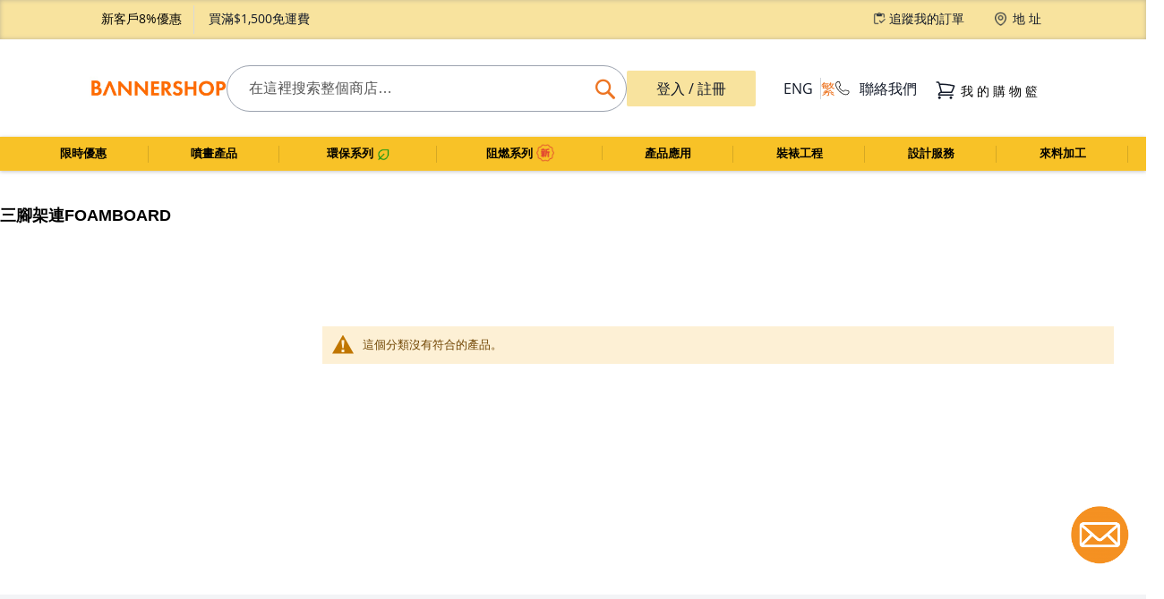

--- FILE ---
content_type: text/html; charset=UTF-8
request_url: https://www.bannershop.com.hk/industry-applications/exhibition/portable-tripod-with-foamboard-exhibition.html
body_size: 66157
content:
<!doctype html>
<html lang="zh">
    <head ><script>(function(w,i,g){w[g]=w[g]||[];if(typeof w[g].push=='function')w[g].push(i)})
(window,'GTM-NTCVGK8','google_tags_first_party');</script><script>(function(w,d,s,l){w[l]=w[l]||[];(function(){w[l].push(arguments);})('set', 'developer_id.dY2E1Nz', true);
		var f=d.getElementsByTagName(s)[0],
		j=d.createElement(s);j.async=true;j.src='/lvsw/';
		f.parentNode.insertBefore(j,f);
		})(window,document,'script','dataLayer');</script>
        <script>
    var LOCALE = 'zh\u002DHant\u002DHK';
    var BASE_URL = 'https\u003A\u002F\u002Fwww.bannershop.com.hk\u002F';
    var require = {
        'baseUrl': 'https\u003A\u002F\u002Fwww.bannershop.com.hk\u002Fstatic\u002Fversion1767673015\u002Ffrontend\u002FCleargo\u002Fbannershop\u002Fzh_Hant_HK'
    };</script>        <meta charset="utf-8"/>
<meta name="title" content="三腳架連FOAMBOARD - 展覽 - 產品應用"/>
<meta name="description" content="Default Description"/>
<meta name="keywords" content="Magento, Varien, E-commerce"/>
<meta name="robots" content="INDEX,FOLLOW"/>
<meta name="viewport" content="width=device-width, initial-scale=1"/>
<meta name="format-detection" content="telephone=no"/>
<title>三腳架連FOAMBOARD - 展覽 - 產品應用</title>
<link  rel="stylesheet" type="text/css"  media="all" href="https://www.bannershop.com.hk/static/version1767673015/_cache/merged/477e9477c5c76a455711241fef096865.min.css" />
<link  rel="stylesheet" type="text/css"  media="screen and (min-width: 768px)" href="https://www.bannershop.com.hk/static/version1767673015/frontend/Cleargo/bannershop/zh_Hant_HK/css/styles-l.min.css" />
<link  rel="stylesheet" type="text/css"  media="print" href="https://www.bannershop.com.hk/static/version1767673015/frontend/Cleargo/bannershop/zh_Hant_HK/css/print.min.css" />
<link  rel="stylesheet" type="text/css"  rel="stylesheet" type="text/css" href="https://www.bannershop.com.hk/static/version1767673015/frontend/Cleargo/bannershop/zh_Hant_HK/Magento_Newsletter/css/custom-styling.min.css" />
<script  type="text/javascript"  src="https://www.bannershop.com.hk/static/version1767673015/_cache/merged/62429e2b1fe7de52fc59f0c76e4d13f0.min.js"></script>
<link rel="preload" as="font" crossorigin="anonymous" href="https://www.bannershop.com.hk/static/version1767673015/frontend/Cleargo/bannershop/zh_Hant_HK/fonts/opensans/light/opensans-300.woff2" />
<link rel="preload" as="font" crossorigin="anonymous" href="https://www.bannershop.com.hk/static/version1767673015/frontend/Cleargo/bannershop/zh_Hant_HK/fonts/opensans/regular/opensans-400.woff2" />
<link rel="preload" as="font" crossorigin="anonymous" href="https://www.bannershop.com.hk/static/version1767673015/frontend/Cleargo/bannershop/zh_Hant_HK/fonts/opensans/semibold/opensans-600.woff2" />
<link rel="preload" as="font" crossorigin="anonymous" href="https://www.bannershop.com.hk/static/version1767673015/frontend/Cleargo/bannershop/zh_Hant_HK/fonts/opensans/bold/opensans-700.woff2" />
<link rel="preload" as="font" crossorigin="anonymous" href="https://www.bannershop.com.hk/static/version1767673015/frontend/Cleargo/bannershop/zh_Hant_HK/fonts/Luma-Icons.woff2" />
<link  rel="icon" type="image/x-icon" href="https://www.bannershop.com.hk/media/favicon/websites/1/small_icon_b.png" />
<link  rel="shortcut icon" type="image/x-icon" href="https://www.bannershop.com.hk/media/favicon/websites/1/small_icon_b.png" />
<!-- <meta name="google-site-verification" content="q3hQ8BJJQD0PwwqaKjRx5YHXXBUilcTYx6O6NNAsCGQ" /> -->
<script type="application/ld+json">
{
  "@context": "https://schema.org",
  "@type": "Corporation",
  "name": "BannerSHOP",
  "alternateName": "BannerSHOP Hong Kong",
  "url": "https://www.bannershop.com.hk/",
  "logo": "https://www.bannershop.com.hk/pub/media/logo/stores/1/BSHK-logo-2015ENG_Magento.png",
  "contactPoint": {
    "@type": "ContactPoint",
    "telephone": "+852 2988 8080",
    "contactType": "customer service",
    "areaServed": "HK",
    "availableLanguage": ["en","Chinese"]
  },
  "sameAs": [
    "https://www.facebook.com/BannerSHOP",
    "https://www.instagram.com/bannershop_hk/"
  ]
}
</script>

<!-- Yahoo Ad Tracking Code -->
<script>
(function(w,d,t,r,u){var f,n,i;w[u]=w[u]||[],f=function(){var o={ti:"137025388"};o.q=w[u],w[u]=new UET(o),w[u].push("pageLoad")},n=d.createElement(t),n.src=r,n.async=1,n.onload=n.onreadystatechange=function(){var s=this.readyState;s&&s!=="loaded"&&s!=="complete"||(f(),n.onload=n.onreadystatechange=null)},i=d.getElementsByTagName(t)[0],i.parentNode.insertBefore(n,i)})(window,document,"script","//bat.bing.com/bat.js","uetq");
</script>
<meta name="google" content="notranslate" />

<!--link rel="alternate" hreflang="zh-HK" href="" id="selfHreflang"-->

<script>
  /*require([
     "jquery"
  ], function(){
         var path = window.location.pathname;

         console.log( path );

         jQuery(document).ready(function() {
                        jQuery( '#selfHreflang' ).attr( 'href', "https://www.bannershop.com.hk" + path );
         });
  }); */
</script>

<!--link rel="alternate" hreflang="x-default" href="https://www.bannershop.com.au/">
<link rel="alternate" href="https://www.bannershop.com.au/" hreflang="en-au">
<link rel="alternate" href="https://www.my.bannershop.com/" hreflang="en-my">
<link rel="alternate" href="https://www.bannershop.com/" hreflang="en-hk"-->
        <!-- Google Tag Manager -->
<script>
            window.mfGtmUserActionDetected = true;
    
            window.mfGtmUserCookiesAllowed = true;
        mfLoadGtm();
    

    function mfLoadGtm() {
        if (!window.mfGtmUserActionDetected) return false;
        if (!window.mfGtmUserCookiesAllowed) return false;

        if (window.mfGTMTriedToLoad) return;
        window.mfGTMTriedToLoad = true;

                (function(w,d,s,l,i){w[l]=w[l]||[];w[l].push({'gtm.start':
                new Date().getTime(),event:'gtm.js'});var f=d.getElementsByTagName(s)[0],
            j=d.createElement(s),dl=l!='dataLayer'?'&l='+l:'';j.async=true;j.src=
            'https://www.googletagmanager.com/gtm.js?id='+i+dl;f.parentNode.insertBefore(j,f);
        })(window,document,'script','dataLayer','GTM-NTCVGK8');
            }

</script>
<!-- End Google Tag Manager -->
    <script type="text/x-magento-init">
        {
            "*": {
                "Magento_PageCache/js/form-key-provider": {
                    "isPaginationCacheEnabled":
                        0                }
            }
        }
    </script>
            <!-- GOOGLE TAG MANAGER -->
            <script type="text/x-magento-init">
            {
                "*": {
                    "Magento_GoogleTagManager/js/google-tag-manager": {
                        "isCookieRestrictionModeEnabled": 0,
                        "currentWebsite": 1,
                        "cookieName": "user_allowed_save_cookie",
                        "gtmAccountId": "GTM\u002DNTCVGK8",
                        "storeCurrencyCode": "HKD",
                        "ordersData": []                    }
                }
            }
            </script>
            <!-- END GOOGLE TAG MANAGER -->
            
        <link rel="alternate" hreflang="zh-HK" href="https://www.bannershop.com.hk/industry-applications/exhibition/portable-tripod-with-foamboard-exhibition.html" />
        <!-- <meta name="robots" content="noindex, nofollow"> -->

<script type="text&#x2F;javascript" src="https&#x3A;&#x2F;&#x2F;chimpstatic.com&#x2F;mcjs-connected&#x2F;js&#x2F;users&#x2F;554e3e4052a8f439dab86e74e&#x2F;c89e4d027c493a459474decdd.js" defer="defer">
</script><style>
    #social-login-popup .social-login-title {
        background-color: #3399cc    }

    #social-login-popup .social-login #bnt-social-login-authentication,
    #social-login-popup .forgot .primary button,
    #social-login-popup .create .primary button,
    #social-login-popup .fake-email .primary button {
        background-color: #3399cc;
        border: #3399cc    }

    .block.social-login-authentication-channel.account-social-login .block-content {
        text-align: center;
    }

    
    /* Compatible ETheme_YOURstore*/
    div#centerColumn .column.main .block.social-login-authentication-channel.account-social-login {
        max-width: 900px !important;
        margin: 0 auto !important;
    }

    div#centerColumn .column.main .block.social-login-authentication-channel.account-social-login .block-content {
        text-align: center;
    }

    @media (max-width: 1024px) {
        div#centerColumn .column.main .block.social-login-authentication-channel.account-social-login .block-content {
            padding: 0 15px;
        }
    }
</style>

<style>
	@media (min-width: 1260px) {
		.magezon-builder .mgz-container {width: 1260px;}
	}
	</style>
<script>
var tvc_UA_ID = "UA-11615395-1";        
var tvc_cur = "HKD";
var tvc_ver =  "2.4.5";
var tvc_ip = "0";
var tvc_OptOut = "0";
var tvc_smd= {
	'tvc_UA_ID': tvc_UA_ID,
	'tvc_cur'  : tvc_cur,
	'tvc_version':tvc_ver,
	'tvc_ip':tvc_ip,
	'License':'Free',
	'tvc_eeV':'1.0.3',
	'tvc_OptOut' : tvc_OptOut
};
if(tvc_OptOut == 1){
	// Set to the same value as the web property used on the site
	var gaProperty = tvc_UA_ID;

	// Disable tracking if the opt-out cookie exists.
	var disableStr = "ga-disable-" + gaProperty;
	if (document.cookie.indexOf(disableStr + "=true") > -1) {
	  window[disableStr] = true;
	}

	// Opt-out function
	function gaOptout() {
		var expDate = new Date;
		expDate.setMonth(expDate.getMonth() + 26);
		  document.cookie = disableStr + "=true; expires="+expDate.toGMTString()+";path=/";
		  window[disableStr] = true;
	}
}
(function(i,s,o,g,r,a,m){i["GoogleAnalyticsObject"]=r;i[r]=i[r]||function(){
    (i[r].q=i[r].q||[]).push(arguments)},i[r].l=1*new Date();a=s.createElement(o),
    m=s.getElementsByTagName(o)[0];a.async=1;a.src=g;m.parentNode.insertBefore(a,m)
    })(window,document,"script","//www.google-analytics.com/analytics.js","ga");
    ga("create", tvc_UA_ID, "auto");
    ga("require", "ec", "ec.js");
    ga('set', 'currencyCode', tvc_cur);
	if(tvc_ip == 1){
		ga('set', 'anonymizeIp', true);
	}
    ga("send", "pageview");
	
</script>
<div class='tatvic-enhancedEcommerce' style='display:none;'>catalog_category_view</div><script>
			var tvc_pgc =[];
			require(
					['Tatvic_EnhancedEcommerce/js/enhanced_ecommerce','jquery'], 
						function(enhanced_ecommerce){
							var obj = new enhanced_ecommerce();
							obj.tvc_get_impression(tvc_pgc);
							obj.tvc_impr_click(tvc_pgc);
						}
			);
		</script>

<style>
    .ammenu-nav-sections.-hamburger,
    .ammenu-menu-wrapper.-desktop,
    .ammenu-menu-wrapper.-hamburger-top,
    .ammenu-nav-sections .ammenu-title,
    .ammenu-main-container .ambrands-popup-filter {
        background: #f8c227 !important;
    }

    .ammenu-nav-sections .ammenu-title.active {
        background: #FFFFFF !important;
    }

    .ammenu-menu-wrapper.-desktop .ammenu-submenu-container .ammenu-link,
    .ammenu-menu-wrapper.-desktop .ammenu-submenu-container,
    .ammenu-menu-wrapper.-desktop .ammenu-product-list .product-item-info *:not(.-nocolor):not(.swatch-option),
    .ammenu-menu-wrapper.-hamburger-top .ammenu-submenu-container,
    .ammenu-nav-sections.-hamburger .switcher,
    .ammenu-nav-sections.-hamburger .ammenu-submenu-container,
    .ammenu-menu-wrapper.-mobile .ammenu-link,
    .ammenu-nav-sections .ammenu-tabs-container > .ammenu-content {
        color: #000000 !important;
    }

    .ammenu-main-container:not(.swatch-option, .ammenu-menu-header) {
        color: #000000 !important;
    }

    .ammenu-nav-sections.-accordion .ammenu-icon:focus:before,
    .ammenu-nav-sections.-accordion .ammenu-icon:focus:after,
    .ammenu-menu-wrapper.-mobile .ammenu-icon:focus:before,
    .ammenu-menu-wrapper.-mobile .ammenu-icom:focus:after {
        background-color: #000000 !important;
    }

    .nav-sections:not(.-drill) .ammenu-submenu[aria-selected="true"] ~ .ammenu-toggle .ammenu-icon:after,
    .nav-sections:not(.-drill) .ammenu-submenu[aria-selected="true"] ~ .ammenu-toggle .ammenu-icon:before {
        background-color: #000000 !important;
    }

    .nav-sections:not(.-drill) .ammenu-submenu[aria-selected='true'] ~ .ammenu-link {
        color: #000000 !important;
    }

    .nav-sections:not(.-drill) .ammenu-submenu[aria-selected='true'] ~ .ammenu-link > .ammenu-icon-block:not(.-empty) {
        background: #000000 !important;
    }

    .ammenu-items .current,
    .ammenu-nav-sections .ammenu-items .ammenu-link.current,
    .ammenu-menu-wrapper .ammenu-items .ammenu-item.current:not(:hover):not(.-active) > .ammenu-link:not(:hover),
    .ammenu-items .current > .ammenu-wrapper {
        color: #E6E6FA !important;
    }

    /* Dynamic Items Icons */
    body:not(.-ie) .ammenu-icon-block:not(.-empty) {
        background: #000000 !important;
    }

    body:not(.-ie) .ammenu-item.-main > .ammenu-icon-block:not(.-empty),
    body:not(.-ie) .ammenu-link.-main > .ammenu-icon-block:not(.-empty) {
        background: #000000 !important;
    }

    body:not(.-ie) .ammenu-menu-wrapper .ammenu-item.-active > .ammenu-link > .ammenu-icon-block:not(.-empty) {
        background: #000000 !important;
    }

    body:not(.-ie) .ammenu-menu-wrapper .current:not(.-active):not(:hover) > .ammenu-link:not(:hover):not(.-hovered) > .ammenu-icon-block:not(.-empty),
    body:not(.-ie) .ammenu-menu-wrapper .ammenu-link.current:not(:hover):not(.-hovered):not(.-active) > .ammenu-icon-block:not(.-empty) {
        background: #E6E6FA !important;
    }

    /* END Dynamic Items Icons */

    .ammenu-menu-wrapper.-desktop .ammenu-submenu-container,
    .ammenu-menu-wrapper.-desktop .ammenu-link:not(.-level1) + .ammenu-item.-child,
    .ammenu-menu-wrapper.-hamburger-top .ammenu-submenu-container,
    .ammenu-nav-sections .ammenu-content,
    .ammenu-menu-wrapper.-mobile .ammenu-submenu,
    .ammenu-menu-wrapper.-mobile .ammenu-link.-main,
    .ammenu-main-container .brand-images .brands-letter .letter .title,
    .ammenu-nav-sections:not(.-hamburger) .ammenu-item.-drill-opened {
        background-color: #FFFFFF !important;
    }

    .ammenu-nav-sections.-hamburger:not(.-drill) .ammenu-submenu-container {
        background: #f8c227 !important;
    }

    .-drill-opened .ammenu-toggle .ammenu-icon:not(.-small),
    .-drill-opened .ammenu-toggle .ammenu-icon:before,
    .-drill-opened .ammenu-toggle .ammenu-icon:after,
    .-drill-opened > .ammenu-arrow {
        background: #000000 !important;
    }

    .ammenu-nav-sections .ammenu-link.-main,
    .ammenu-nav-sections .ammenu-menu-header,
    .ammenu-menu-wrapper.-desktop .ammenu-item.-main:not(.current):not(:hover) > .ammenu-link,
    .ammenu-menu-wrapper.-hamburger-top .ammenu-item.-main > .ammenu-link,
    .ammenu-nav-sections .ammenu-title > .ammenu-link,
    .ammenu-nav-sections .header.links li > a {
        color: #000000 !important;
    }

    .ammenu-menu-wrapper .ammenu-icon:after,
    .ammenu-menu-wrapper .ammenu-icon:before,
    .ammenu-menu-wrapper .ammenu-submenu.-collapsed + .ammenu-toggle .ammenu-icon:before {
        background: #000000 !important;
    }

    .ammenu-menu-wrapper .ammenu-arrow:before,
    .ammenu-menu-wrapper .ammenu-arrow:after {
        background: #000000 !important;
    }

    .ammenu-submenu-container .ammenu-link {
        color: #000000 !important;
    }

        
    .ammenu-main-container .ambrands-list-popup {
     background: #ffffff !important;
    }

    .ammenu-main-container .ambrands-popup-filter .ambrands-letter.-disabled {
     background: #ffffff !important;
    }

    .ammenu-menu-wrapper .ammenu-items-list > .ammenu-item.-active > .ammenu-link,
    .ammenu-menu-wrapper .ammenu-items > .ammenu-item.-active > .ammenu-link {
        color: #000000 !important;
    }

    .ammenu-menu-welcome,
    .ammenu-menu-wrapper.-desktop .ammenu-categories-container .ammenu-arrow,
    .ammenu-menu-wrapper.-desktop .ammenu-categories-container .ammenu-arrow:before,
    .ammenu-menu-wrapper.-desktop .ammenu-categories-container .ammenu-arrow:after {
        background: #000000 !important;
        border-color: #000000 !important;
    }

    .ammenu-menu-toggle .ammenu-icon {
        border-color: #f8c227 !important;
    }

    .ammenu-menu-close-btn {
        color: #f8c227 !important;
    }

    .ammenu-nav-sections.-hamburger .ammenu-menu-welcome .message {
        color: #f8c227 !important;
    }

    .ammenu-submenu-block.-left > .ammenu-items-list + .ammenu-submenu-sidebar > .ammenu-submenu-block:not(.-empty):before,
    .ammenu-submenu-block.-top .ammenu-submenu-block.-top > .ammenu-items-list:before {
        border-color: #FFFFFF !important;
    }

    body.-ie .ammenu-submenu-block.-left > .ammenu-items-list + .ammenu-submenu-sidebar > .ammenu-submenu-block:before,
    body.-ie .ammenu-submenu-block.-top .ammenu-submenu-block.-top > .ammenu-items-list:before {
        border-color: #000000 !important;
    }

    @media (min-width: 1024px) {
        /* Dynamic Items Icons */
        body:not(.-ie) .ammenu-link:hover > .ammenu-icon-block:not(.-empty),
        body:not(.-ie) .ammenu-item:hover > .ammenu-link.ammenu-icon-block:not(.-empty),
        body:not(.-ie) .ammenu-link.-hovered > .ammenu-icon-block:not(.-empty),
        body:not(.-ie) .ammenu-menu-wrapper .ammenu-items > .ammenu-item:hover > .ammenu-link > .ammenu-icon-block:not(.-empty),
        body:not(.-ie) .ammenu-menu-wrapper .ammenu-item:hover > .ammenu-link > .ammenu-icon-block:not(.-empty) {
            background: #000000 !important;
        }

        /* END Dynamic Items Icons */
        .ammenu-menu-wrapper.-desktop.ammenu-item.-main:hover {
            background-color: #FFFFFF !important;
        }

        .ammenu-menu-wrapper.-desktop .ammenu-link:hover {
            color: #000000 !important;
        }

        .ammenu-menu-wrapper.-hamburger .ammenu-wrapper a:hover {
            border-color: #000000 !important;
        }

        .ammenu-menu-wrapper.-desktop .ammenu-main-container .ammenu-link.-level1:hover:before {
            background: #000000 !important;
            border-color: #000000 !important;
        }

        .ammenu-menu-wrapper .ammenu-items-list > .ammenu-item:hover > .ammenu-link,
        .ammenu-menu-wrapper .ammenu-items > .ammenu-item:hover > .ammenu-link,
        .ammenu-menu-wrapper.-desktop .ammenu-link:hover > .ammenu-wrapper,
        .ammenu-menu-wrapper.-desktop .ammenu-link.-hovered > .ammenu-wrapper,
        .ammenu-menu-wrapper.-mobile .ammenu-link.-level2:hover,
        .ammenu-menu-wrapper.-hamburger-top .ammenu-item:hover .ammenu-link,
        .ammenu-nav-sections.-accordion .ammenu-item:hover > .ammenu-link,
        .ammenu-nav-sections.-hamburger .ammenu-link:hover .ammenu-wrapper {
            color: #000000 !important;
        }
    }

            .header.content [class*='nav-toggle'],
        .header.content [class*='toggle-nav'] {
            display: none !important;
        }
    </style>
<script type="text/x-magento-init">
{
    "*": {
        "Amasty_MegaMenu/js/do-not-show-elements": {}
    }
} 
</script>
    </head>
    <body data-container="body"
          data-mage-init='{"loaderAjax": {}, "loader": { "icon": "https://www.bannershop.com.hk/static/version1767673015/frontend/Cleargo/bannershop/zh_Hant_HK/images/loader-2.gif"}}'
        id="html-body" class="page-with-filter page-products categorypath-industry-applications-exhibition-portable-tripod-with-foamboard-exhibition category-portable-tripod-with-foamboard-exhibition page-layout-2columns-left catalog-category-view page-layout-category-full-width">
            <!-- Google Tag Manager (noscript) -->
            <noscript><iframe src="https://www.googletagmanager.com/ns.html?id=GTM-NTCVGK8"
                          height="0" width="0" style="display:none;visibility:hidden"></iframe></noscript>
        <!-- End Google Tag Manager (noscript) -->
    
<script type="text/x-magento-init">
    {
        "*": {
            "Magento_PageBuilder/js/widget-initializer": {
                "config": {"[data-content-type=\"slider\"][data-appearance=\"default\"]":{"Magento_PageBuilder\/js\/content-type\/slider\/appearance\/default\/widget":false},"[data-content-type=\"map\"]":{"Magento_PageBuilder\/js\/content-type\/map\/appearance\/default\/widget":false},"[data-content-type=\"row\"]":{"Magento_PageBuilder\/js\/content-type\/row\/appearance\/default\/widget":false},"[data-content-type=\"tabs\"]":{"Magento_PageBuilder\/js\/content-type\/tabs\/appearance\/default\/widget":false},"[data-content-type=\"slide\"]":{"Magento_PageBuilder\/js\/content-type\/slide\/appearance\/default\/widget":{"buttonSelector":".pagebuilder-slide-button","showOverlay":"hover","dataRole":"slide"}},"[data-content-type=\"banner\"]":{"Magento_PageBuilder\/js\/content-type\/banner\/appearance\/default\/widget":{"buttonSelector":".pagebuilder-banner-button","showOverlay":"hover","dataRole":"banner"}},"[data-content-type=\"buttons\"]":{"Magento_PageBuilder\/js\/content-type\/buttons\/appearance\/inline\/widget":false},"[data-content-type=\"products\"][data-appearance=\"carousel\"]":{"Magento_PageBuilder\/js\/content-type\/products\/appearance\/carousel\/widget":false}},
                "breakpoints": {"desktop":{"label":"Desktop","stage":true,"default":true,"class":"desktop-switcher","icon":"Magento_PageBuilder::css\/images\/switcher\/switcher-desktop.svg","conditions":{"min-width":"1024px"},"options":{"products":{"default":{"slidesToShow":"5"}}}},"tablet":{"conditions":{"max-width":"1024px","min-width":"768px"},"options":{"products":{"default":{"slidesToShow":"4"},"continuous":{"slidesToShow":"3"}}}},"mobile":{"label":"Mobile","stage":true,"class":"mobile-switcher","icon":"Magento_PageBuilder::css\/images\/switcher\/switcher-mobile.svg","media":"only screen and (max-width: 768px)","conditions":{"max-width":"768px","min-width":"640px"},"options":{"products":{"default":{"slidesToShow":"3"}}}},"mobile-small":{"conditions":{"max-width":"640px"},"options":{"products":{"default":{"slidesToShow":"2"},"continuous":{"slidesToShow":"1"}}}}}            }
        }
    }
</script>

<div class="cookie-status-message" id="cookie-status">
    The store will not work correctly in the case when cookies are disabled.</div>
<script type="text&#x2F;javascript">document.querySelector("#cookie-status").style.display = "none";</script>
<script type="text/x-magento-init">
    {
        "*": {
            "cookieStatus": {}
        }
    }
</script>

<script type="text/x-magento-init">
    {
        "*": {
            "mage/cookies": {
                "expires": null,
                "path": "\u002F",
                "domain": ".www.bannershop.com.hk",
                "secure": true,
                "lifetime": "36000"
            }
        }
    }
</script>
    <noscript>
        <div class="message global noscript">
            <div class="content">
                <p>
                    <strong>您的瀏覽器似乎已被停用。</strong>
                    <span>
                        為了讓我們的網站獲得最佳體驗，請務必在瀏覽器中啟用Javascript。                    </span>
                </p>
            </div>
        </div>
    </noscript>
<script>    require.config({
        map: {
            '*': {
                wysiwygAdapter: 'mage/adminhtml/wysiwyg/tiny_mce/tinymce5Adapter'
            }
        }
    });</script>
<script>
    window.cookiesConfig = window.cookiesConfig || {};
    window.cookiesConfig.secure = true;
</script><script>
    require.config({
        paths: {
            googleMaps: 'https\u003A\u002F\u002Fmaps.googleapis.com\u002Fmaps\u002Fapi\u002Fjs\u003Fv\u003D3\u0026key\u003D'
        },
        config: {
            'Magento_PageBuilder/js/utils/map': {
                style: ''
            },
            'Magento_PageBuilder/js/content-type/map/preview': {
                apiKey: '',
                apiKeyErrorMessage: 'You\u0020must\u0020provide\u0020a\u0020valid\u0020\u003Ca\u0020href\u003D\u0027https\u003A\u002F\u002Fwww.bannershop.com.hk\u002Fadminhtml\u002Fsystem_config\u002Fedit\u002Fsection\u002Fcms\u002F\u0023cms_pagebuilder\u0027\u0020target\u003D\u0027_blank\u0027\u003EGoogle\u0020Maps\u0020API\u0020key\u003C\u002Fa\u003E\u0020to\u0020use\u0020a\u0020map.'
            },
            'Magento_PageBuilder/js/form/element/map': {
                apiKey: '',
                apiKeyErrorMessage: 'You\u0020must\u0020provide\u0020a\u0020valid\u0020\u003Ca\u0020href\u003D\u0027https\u003A\u002F\u002Fwww.bannershop.com.hk\u002Fadminhtml\u002Fsystem_config\u002Fedit\u002Fsection\u002Fcms\u002F\u0023cms_pagebuilder\u0027\u0020target\u003D\u0027_blank\u0027\u003EGoogle\u0020Maps\u0020API\u0020key\u003C\u002Fa\u003E\u0020to\u0020use\u0020a\u0020map.'
            },
        }
    });
</script>

<script>
    require.config({
        shim: {
            'Magento_PageBuilder/js/utils/map': {
                deps: ['googleMaps']
            }
        }
    });
</script>
    <!-- GOOGLE TAG MANAGER -->
    <noscript>
        <iframe src="https://www.googletagmanager.com/ns.html?id=GTM-NTCVGK8"
                height="0" width="0" style="display:none;visibility:hidden"></iframe>
    </noscript>
    <!-- END GOOGLE TAG MANAGER -->

<script type="text/x-magento-init">
    {
        "*": {
            "Magento_GoogleTagManager/js/google-tag-manager-cart": {
                "blockNames": ["category.products.list","product.info.upsell","catalog.product.related","checkout.cart.crosssell","search_result_list"],
                "cookieAddToCart": "add_to_cart",
                "cookieRemoveFromCart":
                    "remove_from_cart",
                "advancedAddToCart": "add_to_cart_advanced"
            }
        }
    }
</script>
<div class="widget block block-static-block">
    <style>#html-body [data-pb-style=MB4NOTH]{margin:0;padding:0}</style><div class="mobile-yellow-bar" data-content-type="html" data-appearance="default" data-element="main" data-pb-style="MB4NOTH" data-decoded="true"><div style="background-color: #f7f4b3; text-align: center; padding: 10px 0;"><a href="https://www.bannershop.com.hk/customer/account/login/">新客戶8%優惠</a>&nbsp; | &nbsp;<a href="https://www.bannershop.com.hk/delivery_service">買滿$1,500免運費</a></div>
<style>
@media (min-width: 481px) {
    .mobile-yellow-bar {
        display: none;
    }

    /*.widget.block.block-static-block:first-child {
        display: none;
    }*/
}

@media (max-width: 480px) {
    /*.block-static-block:first-child {
        position: sticky !important;
        top: 0;
    }*/

    .mobile-yellow-bar {
        z-index: 9999;
        margin-bottom: 0;
        display: block;
    }

    .page-wrapper .page-header {
        top: 30px !important;
    }

    .block-static-block:has(.mobile-yellow-bar) {
        margin-bottom: 0;
    }
}
</style></div></div>
<div class="page-wrapper"><header class="page-header">

<div class="panel wrapper"><div class="panel header"><a class="action skip contentarea"
   href="#contentarea">
    <span>
        略過內容    </span>
</a>
<div class="panel_links left"><ul class="links">
        
        <li id="paper_print">
            <a href="https://www.bannershop.com.hk/customer/account/login/">新客戶8%優惠</a>
        </li>
        <li>
            <a href="https://www.bannershop.com.hk/zh_hant_hk/delivery_service">買滿$1,500免運費</a>
        </li>

    </ul>
</div><div class="panel_links right"><ul class="links">
    <li id="order_check">
        <a href="#">追蹤我的訂單</a>
        <form class="form order_check" id="order_check_form" action="/trackandtrace" method="get">
            <div class="field check">
                <label class="label" for="ordercheck" data-role="ordercheck-label">
                    <span>訂單追蹤</span>
                </label>
                <div class="control">
                    <input id="ordercheck" type="text" name="order_id" value="" placeholder="請輸入您的訂單編號" class="input-text" maxlength="128" role="combobox" aria-haspopup="false" aria-autocomplete="both" autocomplete="off">
                </div>
            </div>
            <div class="actions">
                <button type="submit" title="追蹤我的訂單" class="action search">
                    <span>追蹤我的訂單</span>
                </button>
            </div>
        </form>
    </li>
    <li>
        <div class="visit_store">
            <a href="https&#x3A;&#x2F;&#x2F;www.bannershop.com.hk&#x2F;store_locator&#x2F;"><span class="text">地址</span></a>
        </div>
    </li>
</ul><ul class="header links">    <li class="greet welcome" data-bind="scope: 'customer'">
        <!-- ko if: customer().fullname  -->
        <span class="logged-in"
              data-bind="text: new String('歡迎, %1!').replace('%1', customer().fullname)">
        </span>
        <!-- /ko -->
        <!-- ko ifnot: customer().fullname  -->
        <span class="not-logged-in"
              data-bind="html: ''"></span>
                <!-- /ko -->
    </li>
    <script type="text/x-magento-init">
    {
        "*": {
            "Magento_Ui/js/core/app": {
                "components": {
                    "customer": {
                        "component": "Magento_Customer/js/view/customer"
                    }
                }
            }
        }
    }
    </script>
<li class="links customer" data-bind="scope: 'customer'">
    <!-- ko if: customer().fullname  -->
        <a href="https://www.bannershop.com.hk/customer/account/">
                <span class="showMobile en" data-bind="text: customer().fullname"></span>
                <span class="showLaptop">我的帳戶                    <!-- ko if: incompleteOrderCount().counter -->
                    <span class="counter-number" data-bind="text: incompleteOrderCount().counter"></span>
                    <!-- /ko -->
                </span>
        </a>
    <!-- /ko -->
    <!-- ko ifnot: customer().fullname  -->
        <!--li class="customer"><a href="https://www.bannershop.com.hk/customer/account/login/">登入 | 註冊</a></li-->
    <!-- /ko -->
</li><li><a href="https://www.bannershop.com.hk/customer/account/create/" id="idt2WQXvcp" >建立帳號</a></li></ul></div></div></div><div class="header content"><span data-ammenu-js="menu-toggle"
      class="ammenu-menu-toggle"
>
    <span class="ammenu-icon"></span>
    <span class="ammenu-icon"></span>
    <span class="ammenu-icon"></span>
</span>
<span data-action="toggle-nav" class="action nav-toggle"><span>切換導航</span></span>
<a
    class="logo"
    href="https://www.bannershop.com.hk/"
    title="BannerSHOP"
    aria-label="store logo">
    <img src="https://www.bannershop.com.hk/media/logo/stores/2/bs---logo-2020.jpg"
         title="BannerSHOP"
         alt="BannerSHOP"
            width="229"            height="52"    />
</a>
<div class="block block-search">
    <div class="block block-title"><strong>搜索</strong></div>
    <div class="block block-content">
        <form class="form minisearch" id="search_mini_form"
              action="https://www.bannershop.com.hk/catalogsearch/result/" method="get">
                        <div class="field search">
                <label class="label" for="search" data-role="minisearch-label">
                    <span>搜索</span>
                </label>
                <div class="control">
                    <input id="search"
                           data-mage-init='{
                            "quickSearch": {
                                "formSelector": "#search_mini_form",
                                "url": "https://www.bannershop.com.hk/search/ajax/suggest/",
                                "destinationSelector": "#search_autocomplete",
                                "minSearchLength": "2"
                            }
                        }'
                           type="text"
                           name="q"
                           value=""
                           placeholder="&#x5728;&#x9019;&#x88E1;&#x641C;&#x7D22;&#x6574;&#x500B;&#x5546;&#x5E97;&#x2026;"
                           class="input-text"
                           maxlength="128"
                           role="combobox"
                           aria-haspopup="false"
                           aria-autocomplete="both"
                           autocomplete="off"
                           aria-expanded="false"/>
                    <div id="search_autocomplete" class="search-autocomplete"></div>
                    <div class="nested">
    <a class="action advanced" href="https://www.bannershop.com.hk/catalogsearch/advanced/" data-action="advanced-search">
        進階搜索    </a>
</div>
                </div>
            </div>
            <div class="actions">
                <button type="submit"
                        title="搜索"
                        class="action search"
                        aria-label="Search"
                >
                    <span>搜索</span>
                </button>
            </div>
        </form>
    </div>
</div>



<script type="text/x-magento-init">
    {
        "*": {
            "Magento_Theme/js/mobilesearch":{}
        }
    }
</script><li class="authorization-link" data-label="或">
            <a href="https://www.bannershop.com.hk/customer/account/login/">
            登入 / 註冊        </a>
    </li>

<script>
    function handleDropdown() {
        let signOutLink = document.getElementsByClassName("dropdownAsset")[0];
        let dropdownArrow = document.getElementsByClassName("dropdownArrow")[0];

        if (signOutLink.classList.contains("hidden")) {
            signOutLink.classList.remove("hidden")
        } else {
            signOutLink.classList.add("hidden")

        }
    }
</script><div class="icon_search showMobile" ></div>
<div class="header-shadow"></div>


        <div class="globe-logo">
            <svg xmlns="http://www.w3.org/2000/svg" width="26" height="26" viewBox="0 0 20 20">
                <path id="Icon_material-language" data-name="Icon material-language" d="M12.99,3A10,10,0,1,0,23,13,10,10,0,0,0,12.99,3Zm6.93,6H16.97a15.649,15.649,0,0,0-1.38-3.56A8.03,8.03,0,0,1,19.92,9ZM13,5.04A14.087,14.087,0,0,1,14.91,9H11.09A14.087,14.087,0,0,1,13,5.04ZM5.26,15a7.822,7.822,0,0,1,0-4H8.64a16.515,16.515,0,0,0-.14,2,16.515,16.515,0,0,0,.14,2Zm.82,2H9.03a15.649,15.649,0,0,0,1.38,3.56A7.987,7.987,0,0,1,6.08,17ZM9.03,9H6.08a7.987,7.987,0,0,1,4.33-3.56A15.649,15.649,0,0,0,9.03,9ZM13,20.96A14.087,14.087,0,0,1,11.09,17h3.82A14.087,14.087,0,0,1,13,20.96ZM15.34,15H10.66a14.713,14.713,0,0,1-.16-2,14.585,14.585,0,0,1,.16-2h4.68a14.585,14.585,0,0,1,.16,2A14.713,14.713,0,0,1,15.34,15Zm.25,5.56A15.649,15.649,0,0,0,16.97,17h2.95a8.03,8.03,0,0,1-4.33,3.56ZM17.36,15a16.515,16.515,0,0,0,.14-2,16.516,16.516,0,0,0-.14-2h3.38a7.822,7.822,0,0,1,0,4Z" transform="translate(-3 -3)" fill="#eb6b00"/>
            </svg>
    </div>
    <div class="language_contact_wrapper">
        <div class="contact_us"><a href="https://www.bannershop.com.hk/contact_us">
                <div><svg width="64px" height="64px" viewBox="0 -575.5 2175 2175" fill="#000000" class="icon" version="1.1" xmlns="http://www.w3.org/2000/svg">
                        <g id="SVGRepo_bgCarrier" stroke-width="0"></g>
                        <g id="SVGRepo_tracerCarrier" stroke-linecap="round" stroke-linejoin="round"></g>
                        <g id="SVGRepo_iconCarrier">
                            <path d="M794.237409 315.518971L686.973759 424.659615c55.849818 124.031595 174.335431 262.186145 311.806983 308.564993l92.756698-92.501698s219.903283 38.357875 269.311121 62.463796c42.87986 20.735932 57.002814 66.773782 50.303836 123.605597-7.252976 61.097801-87.209716 195.711362-231.380245 197.204357-144.12753 1.449995-356.393838-107.135651-508.457342-267.391128-152.063504-160.169478-287.657062-363.305815-265.983132-535.763252C427.049607 48.339842 577.278117 17.535943 614.867994 14.762952c38.015876-2.773991 68.181778 8.361973 91.093703 36.73588C735.442601 88.063713 794.237409 315.518971 794.237409 315.518971M672.424807 87.167716c-17.877942-23.380924-48.597841-27.306911-79.317742-20.052935-27.305911 6.399979-126.761587 47.657845-140.84154 158.164484-15.615949 122.879599 76.031752 330.835921 240.468215 489.939402 164.479464 159.103481 322.942947 251.946178 459.134503 263.082142 136.191556 11.135964 202.623339-108.799645 212.351307-144.852527 9.684968-36.010883 1.663995-72.362764-17.919941-86.869717-24.916919-18.47394-239.14622-56.788815-239.14622-56.788815l-97.193683 95.786688c-159.829479-52.01083-310.313988-197.546356-374.356779-375.422776L741.757581 303.231011c-0.043 0-51.412832-192.724371-69.332774-216.063295" fill=""></path>
                        </g>
                    </svg></div>聯絡我們            </a></div>
        <div class="switcher language switcher-language" data-ui-id="language-switcher" id="switcher-language">
            <strong class="label switcher-label"><span>語言</span></strong>
            <div class="actions dropdown options switcher-options">
                <div class="action toggle switcher-trigger" id="switcher-language-trigger">
                    <strong class="view-zh_hant_hk">
                        <span>繁</span>
                    </strong>
                                                                                                                    <a href="#" data-post='{"action":"https:\/\/www.bannershop.com.hk\/stores\/store\/redirect\/","data":{"___store":"en_hk","___from_store":"zh_hant_hk","uenc":"aHR0cHM6Ly93d3cuYmFubmVyc2hvcC5jb20uaGsvZW5faGsvaW5kdXN0cnktYXBwbGljYXRpb25zL2V4aGliaXRpb24vcG9ydGFibGUtdHJpcG9kLXdpdGgtZm9hbWJvYXJkLWV4aGliaXRpb24uaHRtbA,,"}}'>
                                ENG                            </a>
                                                            </div>
            </div>
        </div>
    </div>

<script>
    document.addEventListener("DOMContentLoaded", function() {
        var searchIcon = document.querySelector('.globe-logo');
        var searchBlock = document.querySelector('.switcher-language');
        
        searchIcon.addEventListener('click', function() {
            searchBlock.classList.toggle('active');
        });
    });
</script>

<script>
    document.addEventListener("DOMContentLoaded", function() {
        var searchIcon = document.querySelector('.globe-logo');
        var searchBlock = document.querySelector('.icon_search');
        
        searchIcon.addEventListener('click', function() {
            searchBlock.classList.toggle('inactive');
        });
    });
</script><div class="hotline_wrapper">
    <div class="right"> 
        <div class="enquiry">
            <a href="https&#x3A;&#x2F;&#x2F;www.bannershop.com.hk&#x2F;enquiryform&#x2F;"><span class="text">查詢</span></a>
        </div>
    </div>
</div>


<style>
    .enquiry .text:hover {
        color: orange !important;
    }

    .visit_store .text:hover {
        color: orange !important;
    }

    body .page-header .panel.wrapper .header.panel .panel_links UL.links li#paper_print A {
        color: #000000 !important;
    }
</style><div class="acc-logo"  data-label="或">
            <a href="https://www.bannershop.com.hk/customer/account/login/">


        <svg class="acc-logo-img" height="30px" width="30px" xmlns="http://www.w3.org/2000/svg" viewBox="0 0 48 48" id="Account"><path d="M24 4C12.95 4 4 12.95 4 24s8.95 20 20 20 20-8.95 20-20S35.05 4 24 4zm0 6c3.31 0 6 2.69 6 6 0 3.32-2.69 6-6 6s-6-2.68-6-6c0-3.31 2.69-6 6-6zm0 28.4c-5.01 0-9.41-2.56-12-6.44.05-3.97 8.01-6.16 12-6.16s11.94 2.19 12 6.16c-2.59 3.88-6.99 6.44-12 6.44z" fill="#eb6b00" class="color000000 svgShape"></path><path fill="none" d="M0 0h48v48H0z"></path></svg>

        </a>
        </div>




<div data-block="minicart" class="minicart-wrapper">
    <a class="action showcart" href="https://www.bannershop.com.hk/checkout/cart/"
       data-bind="scope: 'minicart_content'">
        <span class="text">我的購物籃</span>
        <span class="counter qty empty"
              data-bind="css: { empty: !!getCartParam('summary_count') == false }, blockLoader: isLoading">
            <span class="counter-number"><!-- ko text: getCartParam('summary_count') --><!-- /ko --></span>
            <span class="counter-label">
            <!-- ko if: getCartParam('summary_count') -->
                <!-- ko text: getCartParam('summary_count') --><!-- /ko -->
                <!-- ko i18n: 'items' --><!-- /ko -->
            <!-- /ko -->
            </span>
        </span>
    </a>
            <div class="block block-minicart empty"
             data-role="dropdownDialog"
             data-mage-init='{"dropdownDialog":{
                "appendTo":"[data-block=minicart]",
                "triggerTarget":".showcart",
                "timeout": "2000",
                "closeOnMouseLeave": false,
                "closeOnEscape": true,
                "triggerClass":"active",
                "parentClass":"active",
                "buttons":[]}}'>
            <div id="minicart-content-wrapper" data-bind="scope: 'minicart_content'">
                <!-- ko template: getTemplate() --><!-- /ko -->
            </div>
                    </div>
        <script>
        window.checkout = {"shoppingCartUrl":"https:\/\/www.bannershop.com.hk\/checkout\/cart\/","checkoutUrl":"https:\/\/www.bannershop.com.hk\/checkout\/","updateItemQtyUrl":"https:\/\/www.bannershop.com.hk\/checkout\/sidebar\/updateItemQty\/","removeItemUrl":"https:\/\/www.bannershop.com.hk\/checkout\/sidebar\/removeItem\/","imageTemplate":"Magento_Catalog\/product\/image_with_borders","baseUrl":"https:\/\/www.bannershop.com.hk\/","minicartMaxItemsVisible":5,"websiteId":"1","maxItemsToDisplay":10,"storeId":"2","storeGroupId":"1","customerLoginUrl":"https:\/\/www.bannershop.com.hk\/customer\/account\/login\/","isRedirectRequired":false,"autocomplete":"off","captcha":{"user_login":{"isCaseSensitive":true,"imageHeight":50,"imageSrc":"","refreshUrl":"https:\/\/www.bannershop.com.hk\/captcha\/refresh\/","isRequired":false,"timestamp":1768593204}}};
    </script>
    <script type="text/x-magento-init">
    {
        "[data-block='minicart']": {
            "Magento_Ui/js/core/app": {"components":{"minicart_content":{"children":{"subtotal.container":{"children":{"subtotal":{"children":{"subtotal.totals":{"config":{"display_cart_subtotal_incl_tax":0,"display_cart_subtotal_excl_tax":1,"template":"Magento_Tax\/checkout\/minicart\/subtotal\/totals"},"component":"Magento_Tax\/js\/view\/checkout\/minicart\/subtotal\/totals","children":{"subtotal.totals.msrp":{"component":"Magento_Msrp\/js\/view\/checkout\/minicart\/subtotal\/totals","config":{"displayArea":"minicart-subtotal-hidden","template":"Magento_Msrp\/checkout\/minicart\/subtotal\/totals"}}}}},"component":"uiComponent","config":{"template":"Magento_Checkout\/minicart\/subtotal"}}},"component":"uiComponent","config":{"displayArea":"subtotalContainer"}},"item.renderer":{"component":"Magento_Checkout\/js\/view\/cart-item-renderer","config":{"displayArea":"defaultRenderer","template":"Magento_Checkout\/minicart\/item\/default"},"children":{"item.image":{"component":"Magento_Catalog\/js\/view\/image","config":{"template":"Magento_Catalog\/product\/image","displayArea":"itemImage"}},"checkout.cart.item.price.sidebar":{"component":"uiComponent","config":{"template":"Magento_Checkout\/minicart\/item\/price","displayArea":"priceSidebar"}}}},"extra_info":{"component":"uiComponent","config":{"displayArea":"extraInfo"}},"promotion":{"component":"uiComponent","config":{"displayArea":"promotion"}}},"config":{"itemRenderer":{"default":"defaultRenderer","simple":"defaultRenderer","virtual":"defaultRenderer"},"template":"Magento_Checkout\/minicart\/content"},"component":"Magento_Checkout\/js\/view\/minicart"}},"types":[]}        },
        "*": {
            "Magento_Ui/js/block-loader": "https://www.bannershop.com.hk/static/version1767673015/frontend/Cleargo/bannershop/zh_Hant_HK/images/loader-1.gif"
        }
    }
    </script>
</div>

<script type="text/javascript">
    // document.addEventListener( "DOMContentLoaded", function(){
    window.addEventListener( 'load', function () {
        var surl = document.URL;

        if( surl.indexOf( '#shipping' ) != -1 ) {
            // var element = document.getElementsByClassName( "opc-amounts" );
            var element = document.getElementById( "checkout-step-shipping-type" ).getElementsByClassName( "fieldset" )[0];
            var hint = 'Please note that this bulk order may take an additional 1-2 working days lead time.';

            if( surl.indexOf( 'zh_hant_hk' ) != -1 ) {
                hint = '由於訂單產品較多，交貨期或需額外一至兩個工作天，敬請注意。 ';
            }

            console.log( window.checkoutConfig['quoteData']['grand_total'] > 6000 );

            if( window.checkoutConfig['quoteData']['grand_total'] > 6000 ) {
                if( surl.indexOf( '#shipping' ) != -1 ) {
                    setTimeout(function() {
                        if( typeof( element ) != 'undefined' && element != null ){
                            //element[0].insertAdjacentHTML('beforeend', '<div style="margin-bottom: 5px; padding: 10px; color: red;">'+hint+'</div>');
                            element.insertAdjacentHTML('beforeend', '<div style="margin-bottom: 5px; padding-top: 10px; color: red;">'+hint+'</div>');
                        }
                    }, 3000);
                }
            }
        }
    });
</script></div>    <div class="ammenu-nav-sections nav-sections"
         data-mage-init='{"amastyMenuOpenType":{
            "openType": "accordion",
            "hamburgerStatus": "0"
            }}'
         data-ammenu-js='nav-sections'>
                <div class="ammenu-tabs-container"
             data-ammenu-js="tabs-container"
             data-mage-init='{&quot;tabs&quot;:{&quot;openedState&quot;:&quot;active&quot;}}'>
                                                            
                    <div class="ammenu-title"  data-role="collapsible">
                        <a class="ammenu-link  " 
                           title="菜單"
                           data-toggle="switch"
                           href="store.menu">
                           <!-- This string was not escaped due to which the labels were getting commented out on the front-end. -->
                            菜單                        </a>
                    </div>
                   
                    <div class="ammenu-content" id="store.menu" data-role="content">
                        


<section class="ammenu-menu-wrapper -desktop -icons-desktop"
         data-ammenu-js="desktop-menu"
         data-mage-init='{
                "amastyMegaMenu":{
                    "stickyStatus": 0,
                    "desktopStatus": 1
                }
            }'>
    <nav class="ammenu-main-container" data-action="navigation">
        <ul class="ammenu-items">
                            <li class="ammenu-item category-item -main -full                                        nav-1">
                    <a class="ammenu-link -main -parent"
                       href="https://www.bannershop.com.hk/blog/category/new-promo"
                       title="限時優惠">
                                                限時優惠                                            </a>
                    
<script type="text/x-magento-init">
{
    "#ammenu-submenu-category-node-595": {
            "Magento_Ui/js/core/app": {
            "components": {
                "submenu-id-category\u002Dnode\u002D595": {
                    "component": "Amasty_MegaMenu/js/components/submenu",
                    "config": {
                        "submenuData": {"name":"\u9650\u6642\u512a\u60e0","type":{"value":1,"label":"left"},"content":"\u003Cstyle\u003E#html-body [data-pb-style=NNTTX38]{display:flex;flex-direction:column}#html-body [data-pb-style=J9UTL9R]{background-position:left top;background-size:cover;background-repeat:no-repeat;background-attachment:scroll;align-self:stretch}#html-body [data-pb-style=Y5MC2EI]{display:flex;width:100%}#html-body [data-pb-style=LVY461X],#html-body [data-pb-style=TJ7CFHO]{justify-content:flex-start;display:flex;flex-direction:column;background-position:left top;background-size:cover;background-attachment:scroll;align-self:stretch}#html-body [data-pb-style=MHJVKID]{border-style:none}#html-body [data-pb-style=OD7DSAF],#html-body [data-pb-style=Q9G7VWB]{max-width:100%;height:auto}@media only screen and (max-width: 768px) { #html-body [data-pb-style=MHJVKID]{border-style:none} }\u003C\/style\u003E\u003Cdiv data-content-type=\"row\" data-appearance=\"contained\" data-element=\"main\"\u003E\u003Cdiv data-enable-parallax=\"0\" data-parallax-speed=\"0.5\" data-background-images=\"{}\" data-background-type=\"image\" data-video-loop=\"true\" data-video-play-only-visible=\"true\" data-video-lazy-load=\"true\" data-video-fallback-src=\"\" data-element=\"inner\" data-pb-style=\"NNTTX38\"\u003E\u003Cdiv class=\"pagebuilder-column-group\" data-background-images=\"{}\" data-content-type=\"column-group\" data-appearance=\"default\" data-grid-size=\"12\" data-element=\"main\" data-pb-style=\"J9UTL9R\"\u003E\u003Cdiv class=\"pagebuilder-column-line\" data-content-type=\"column-line\" data-element=\"main\" data-pb-style=\"Y5MC2EI\"\u003E\u003Cdiv class=\"pagebuilder-column megamenu_col_1\" data-content-type=\"column\" data-appearance=\"full-height\" data-background-images=\"{}\" data-element=\"main\" data-pb-style=\"TJ7CFHO\"\u003E\u003C\/div\u003E\u003Cdiv class=\"pagebuilder-column megamenu_col_2\" data-content-type=\"column\" data-appearance=\"full-height\" data-background-images=\"{}\" data-element=\"main\" data-pb-style=\"LVY461X\"\u003E\u003Cfigure data-content-type=\"image\" data-appearance=\"full-width\" data-element=\"main\" data-pb-style=\"MHJVKID\"\u003E\u003Ca href=\"https:\/\/www.bannershop.com.hk\/zh_hant_hk\/vinyl-special.html\" target=\"\" data-link-type=\"default\" title=\"\" data-element=\"link\"\u003E\u003Cimg class=\"pagebuilder-mobile-hidden\" src=\"https:\/\/www.bannershop.com.hk\/media\/wysiwyg\/600x450px_order-page-image3.jpg\" alt=\"\" title=\"\" data-element=\"desktop_image\" data-pb-style=\"Q9G7VWB\"\u003E\u003Cimg class=\"pagebuilder-mobile-only\" src=\"https:\/\/www.bannershop.com.hk\/media\/wysiwyg\/600x450px_order-page-image3.jpg\" alt=\"\" title=\"\" data-element=\"mobile_image\" data-pb-style=\"OD7DSAF\"\u003E\u003C\/a\u003E\u003C\/figure\u003E\u003Cdiv data-content-type=\"text\" data-appearance=\"default\" data-element=\"main\"\u003E\u003Cp style=\"text-align: left;\"\u003E\u003Cstrong\u003E\u003Cspan style=\"font-size: medium;\"\u003E&#25351;&#23450;&#23610;&#23544;&#27243;&#38989;(&#20302;&#33267;$3&#24179;&#26041;&#23610;)&nbsp;\u003C\/span\u003E\u003C\/strong\u003E\u003C\/p\u003E\r\n\u003Cp style=\"text-align: left;\"\u003E\u003Cspan style=\"font-size: small;\"\u003E&#24070;&#24067;&#27243;&#38989;&#26159;&#19968;&#31278;&#30701;&#26399;&#23459;&#20659;&#27963;&#21205;&#20013;&#24120;&#35211;&#30340;&#29986;&#21697;&#12290;Bannershop&#25351;&#23450;&#23610;&#23544;&#27243;&#38989;&#20302;&#33267;$3\/&#23610;&#65281;\u003C\/span\u003E\u003C\/p\u003E\r\n\u003Cp style=\"text-align: left;\"\u003E\u003Cspan style=\"font-size: small; color: #0000ff;\"\u003E\u003Cstrong\u003E\u003Ca href=\"https:\/\/www.bannershop.com.hk\/zh_hant_hk\/new-promotion\/big-discount-zone.html\"\u003E\u003Cspan style=\"color: #0000ff;\"\u003E&#31435;&#21363;&#36092;&#36023;&gt;\u003C\/span\u003E\u003C\/a\u003E\u003C\/strong\u003E\u003C\/span\u003E\u003C\/p\u003E\r\n\u003Cp\u003E\u003Cspan\u003E\u003Cspan\u003E\u003C\/span\u003E\u003C\/span\u003E\u003C\/p\u003E\u003C\/div\u003E\u003C\/div\u003E\u003C\/div\u003E\u003C\/div\u003E\u003C\/div\u003E\u003C\/div\u003E","elems":[{"name":"BGreen\u2122 \u74b0\u4fdd\u8702\u5de2\u677f\u4f01\u724c\uff08\u9023\u8173\uff09(\u6307\u5b9a\u5c3a\u5bf8)","type":{"value":0,"label":"do not show"},"content":"","elems":[],"url":"https:\/\/www.bannershop.com.hk\/bgreen-honeycomb-board-standee.html","current":false,"isChildHasIcons":false,"nodeid":"category-node-907 ","dataparent":"595","datacurrent":"907"},{"name":"\u512a\u8cea\u5e73\u5e95\u96d9\u9762\u6613\u62c9\u67b6 (\u5305\u4e09\u5e74\u4fdd\u990a)","type":{"value":0,"label":"do not show"},"content":"","elems":[],"url":"https:\/\/www.bannershop.com.hk\/deluxe-pull-up-banner-double-side.html","current":false,"isChildHasIcons":false,"nodeid":"category-node-909 ","dataparent":"595","datacurrent":"909"},{"name":"\u4fbf\u651c\u5f0f\u80cc\u5e55","type":{"value":0,"label":"do not show"},"content":"","elems":[],"url":"https:\/\/www.bannershop.com.hk\/portable-media-backdrop.html","current":false,"isChildHasIcons":false,"nodeid":"category-node-931 ","dataparent":"595","datacurrent":"931"},{"name":"\u5c08\u696d\u71c8\u7bb1\u8cbc\u7d19","type":{"value":0,"label":"do not show"},"content":"","elems":[],"url":"https:\/\/www.bannershop.com.hk\/lightbox-premium-sticker.html","current":false,"isChildHasIcons":false,"nodeid":"category-node-910 ","dataparent":"595","datacurrent":"910"},{"name":"$69\u6613\u62c9\u67b6","type":{"value":0,"label":"do not show"},"content":"\u003Cdiv data-content-type=\"row\" data-appearance=\"contained\" data-element=\"main\"\u003E\u003Cdiv data-enable-parallax=\"0\" data-parallax-speed=\"0.5\" data-background-images=\"{}\" data-background-type=\"image\" data-video-loop=\"true\" data-video-play-only-visible=\"true\" data-video-lazy-load=\"true\" data-video-fallback-src=\"\" data-element=\"inner\" style=\"justify-content: flex-start; display: flex; flex-direction: column; background-position: left top; background-size: cover; background-repeat: no-repeat; background-attachment: scroll; border-style: none; border-width: 1px; border-radius: 0px; margin: 0px 0px 10px; padding: 10px;\"\u003E\u003Cdiv class=\"pagebuilder-column-group\" style=\"display: flex;\" data-content-type=\"column-group\" data-grid-size=\"12\" data-element=\"main\"\u003E\u003Cdiv class=\"pagebuilder-column\" data-content-type=\"column\" data-appearance=\"full-height\" data-background-images=\"{}\" data-element=\"main\" style=\"justify-content: flex-start; display: flex; flex-direction: column; background-position: left top; background-size: cover; background-repeat: no-repeat; background-attachment: scroll; border-style: none; border-width: 1px; border-radius: 0px; width: 50%; margin: 0px; padding: 10px; align-self: stretch;\"\u003E\u003C\/div\u003E\u003Cdiv class=\"pagebuilder-column\" data-content-type=\"column\" data-appearance=\"full-height\" data-background-images=\"{}\" data-element=\"main\" style=\"justify-content: flex-start; display: flex; flex-direction: column; background-position: left top; background-size: cover; background-repeat: no-repeat; background-attachment: scroll; border-style: none; border-width: 1px; border-radius: 0px; width: 50%; margin: 0px; padding: 10px; align-self: stretch;\"\u003E\u003Cfigure data-content-type=\"image\" data-appearance=\"full-width\" data-element=\"main\" style=\"margin: 0px; padding: 0px; border-style: none;\"\u003E\u003Ca href=\"https:\/\/www.bannershop.com.hk\/en_hk\/special-roll-up-banner.html\" target=\"\" data-link-type=\"default\" title=\"\" data-element=\"link\"\u003E\u003Cimg class=\"pagebuilder-mobile-hidden\" src=\"https:\/\/www.bannershop.com.hk\/media\/wysiwyg\/_49_pullup-banner_product_a_600x450px_1.jpg\" alt=\"\" title=\"\" data-element=\"desktop_image\" style=\"border-style: none; border-width: 1px; border-radius: 0px; max-width: 100%; height: auto;\"\u003E\u003Cimg class=\"pagebuilder-mobile-only\" src=\"https:\/\/www.bannershop.com.hk\/media\/wysiwyg\/_49_pullup-banner_product_a_600x450px_1.jpg\" alt=\"\" title=\"\" data-element=\"mobile_image\" style=\"border-style: none; border-width: 1px; border-radius: 0px; max-width: 100%; height: auto;\"\u003E\u003C\/a\u003E\u003C\/figure\u003E\u003Cdiv data-content-type=\"text\" data-appearance=\"default\" data-element=\"main\" style=\"border-style: none; border-width: 1px; border-radius: 0px; margin: 0px; padding: 0px;\"\u003E\u003Cp style=\"text-align: left;\"\u003E\u003Cstrong\u003E\u003Cspan style=\"font-size: medium;\"\u003E$69&#26131;&#25289;&#26550;&nbsp;\u003C\/span\u003E\u003C\/strong\u003E\u003C\/p\u003E\r\n\u003Cp style=\"text-align: left;\"\u003E\u003Cspan style=\"font-size: small;\"\u003EBannershop&#29694;&#25512;&#20986;&#27599;&#26085;&#36229;&#33600;&#38480;&#23450;&#26131;&#25289;&#26550;&#65292;&#21482;&#38656;&#35201;$69&#20415;&#21487;&#20197;&#36023;&#21040;&#65281;&#27599;&#20154;&#27599;&#26085;&#38480;&#36092;10&#22871;&#65292;$69&#26131;&#25289;&#26550;&#27599;&#26085;&#38480;&#23450;15&#22871;&#65281;\u003C\/span\u003E\u003C\/p\u003E\r\n\u003Cp style=\"text-align: left;\"\u003E\u003Cspan style=\"font-size: small; color: #0000ff;\"\u003E\u003Cstrong\u003E\u003Ca href=\"https:\/\/www.bannershop.com.hk\/zh_hant_hk\/special-roll-up-banner.html\"\u003E\u003Cspan style=\"color: #0000ff;\"\u003EBuy It Now&gt;\u003C\/span\u003E\u003C\/a\u003E\u003C\/strong\u003E\u003C\/span\u003E\u003C\/p\u003E\r\n\u003Cp\u003E\u003Cspan\u003E\u003Cspan\u003E\u003C\/span\u003E\u003C\/span\u003E\u003C\/p\u003E\u003C\/div\u003E\u003C\/div\u003E\u003C\/div\u003E\u003C\/div\u003E\u003C\/div\u003E","elems":[],"url":"https:\/\/www.bannershop.com.hk\/special-roll-up-banner.html","current":false,"isChildHasIcons":false,"nodeid":"category-node-872 ","dataparent":"595","datacurrent":"872"},{"name":"\u6307\u5b9a\u5c3a\u5bf8\u6a6b\u984d(\u4f4e\u81f3$3\u5e73\u65b9\u5c3a)","type":{"value":0,"label":"do not show"},"content":"\u003Cdiv data-content-type=\"row\" data-appearance=\"contained\" data-element=\"main\"\u003E\u003Cdiv data-enable-parallax=\"0\" data-parallax-speed=\"0.5\" data-background-images=\"{}\" data-background-type=\"image\" data-video-loop=\"true\" data-video-play-only-visible=\"true\" data-video-lazy-load=\"true\" data-video-fallback-src=\"\" data-element=\"inner\" style=\"justify-content: flex-start; display: flex; flex-direction: column; background-position: left top; background-size: cover; background-repeat: no-repeat; background-attachment: scroll; border-style: none; border-width: 1px; border-radius: 0px; margin: 0px 0px 10px; padding: 10px;\"\u003E\u003Cdiv class=\"pagebuilder-column-group\" style=\"display: flex;\" data-content-type=\"column-group\" data-grid-size=\"12\" data-element=\"main\"\u003E\u003Cdiv class=\"pagebuilder-column\" data-content-type=\"column\" data-appearance=\"full-height\" data-background-images=\"{}\" data-element=\"main\" style=\"justify-content: flex-start; display: flex; flex-direction: column; background-position: left top; background-size: cover; background-repeat: no-repeat; background-attachment: scroll; border-style: none; border-width: 1px; border-radius: 0px; width: 50%; margin: 0px; padding: 10px; align-self: stretch;\"\u003E\u003C\/div\u003E\u003Cdiv class=\"pagebuilder-column\" data-content-type=\"column\" data-appearance=\"full-height\" data-background-images=\"{}\" data-element=\"main\" style=\"justify-content: flex-start; display: flex; flex-direction: column; background-position: left top; background-size: cover; background-repeat: no-repeat; background-attachment: scroll; border-style: none; border-width: 1px; border-radius: 0px; width: 50%; margin: 0px; padding: 10px; align-self: stretch;\"\u003E\u003Cfigure data-content-type=\"image\" data-appearance=\"full-width\" data-element=\"main\" style=\"margin: 0px; padding: 0px; border-style: none;\"\u003E\u003Ca href=\"https:\/\/www.bannershop.com.hk\/zh_hant_hk\/vinyl-special.html\" target=\"\" data-link-type=\"default\" title=\"\" data-element=\"link\"\u003E\u003Cimg class=\"pagebuilder-mobile-hidden\" src=\"https:\/\/www.bannershop.com.hk\/media\/wysiwyg\/600x450px_order-page-image3.jpg\" alt=\"\" title=\"\" data-element=\"desktop_image\" style=\"border-style: none; border-width: 1px; border-radius: 0px; max-width: 100%; height: auto;\"\u003E\u003Cimg class=\"pagebuilder-mobile-only\" src=\"https:\/\/www.bannershop.com.hk\/media\/wysiwyg\/600x450px_order-page-image3.jpg\" alt=\"\" title=\"\" data-element=\"mobile_image\" style=\"border-style: none; border-width: 1px; border-radius: 0px; max-width: 100%; height: auto;\"\u003E\u003C\/a\u003E\u003C\/figure\u003E\u003Cdiv data-content-type=\"text\" data-appearance=\"default\" data-element=\"main\" style=\"border-style: none; border-width: 1px; border-radius: 0px; margin: 0px; padding: 0px;\"\u003E\u003Cp style=\"text-align: left;\"\u003E\u003Cstrong\u003E\u003Cspan style=\"font-size: medium;\"\u003E&#25351;&#23450;&#23610;&#23544;&#27243;&#38989;(&#20302;&#33267;$3&#24179;&#26041;&#23610;)&nbsp;\u003C\/span\u003E\u003C\/strong\u003E\u003C\/p\u003E\r\n\u003Cp style=\"text-align: left;\"\u003E\u003Cspan style=\"font-size: small;\"\u003E&#24070;&#24067;&#27243;&#38989;&#26159;&#19968;&#31278;&#30701;&#26399;&#23459;&#20659;&#27963;&#21205;&#20013;&#24120;&#35211;&#30340;&#29986;&#21697;&#12290;Bannershop&#25351;&#23450;&#23610;&#23544;&#27243;&#38989;&#20302;&#33267;$3\/&#23610;&#65281;\u003C\/span\u003E\u003C\/p\u003E\r\n\u003Cp style=\"text-align: left;\"\u003E\u003Cspan style=\"font-size: small; color: #0000ff;\"\u003E\u003Cstrong\u003E\u003Ca href=\"https:\/\/www.bannershop.com.hk\/zh_hant_hk\/vinyl-special.html\"\u003E\u003Cspan style=\"color: #0000ff;\"\u003E&#31435;&#21363;&#36092;&#36023;&gt;\u003C\/span\u003E\u003C\/a\u003E\u003C\/strong\u003E\u003C\/span\u003E\u003C\/p\u003E\r\n\u003Cp\u003E\u003Cspan\u003E\u003Cspan\u003E\u003C\/span\u003E\u003C\/span\u003E\u003C\/p\u003E\u003C\/div\u003E\u003C\/div\u003E\u003C\/div\u003E\u003C\/div\u003E\u003C\/div\u003E","elems":[],"url":"https:\/\/www.bannershop.com.hk\/vinyl-special.html","current":false,"isChildHasIcons":false,"nodeid":"category-node-870 ","dataparent":"595","datacurrent":"870"},{"name":"\u8d85\u503c\u74b0\u4fdd\u76f4\u5674Foamboard (\u6307\u5b9a\u5c3a\u5bf8)","type":{"value":0,"label":"do not show"},"content":"\u003Cdiv data-content-type=\"row\" data-appearance=\"contained\" data-element=\"main\"\u003E\u003Cdiv data-enable-parallax=\"0\" data-parallax-speed=\"0.5\" data-background-images=\"{}\" data-background-type=\"image\" data-video-loop=\"true\" data-video-play-only-visible=\"true\" data-video-lazy-load=\"true\" data-video-fallback-src=\"\" data-element=\"inner\" style=\"justify-content: flex-start; display: flex; flex-direction: column; background-position: left top; background-size: cover; background-repeat: no-repeat; background-attachment: scroll; border-style: none; border-width: 1px; border-radius: 0px; margin: 0px 0px 10px; padding: 10px;\"\u003E\u003Cdiv class=\"pagebuilder-column-group\" style=\"display: flex;\" data-content-type=\"column-group\" data-grid-size=\"12\" data-element=\"main\"\u003E\u003Cdiv class=\"pagebuilder-column\" data-content-type=\"column\" data-appearance=\"full-height\" data-background-images=\"{}\" data-element=\"main\" style=\"justify-content: flex-start; display: flex; flex-direction: column; background-position: left top; background-size: cover; background-repeat: no-repeat; background-attachment: scroll; border-style: none; border-width: 1px; border-radius: 0px; width: 50%; margin: 0px; padding: 10px; align-self: stretch;\"\u003E\u003C\/div\u003E\u003Cdiv class=\"pagebuilder-column\" data-content-type=\"column\" data-appearance=\"full-height\" data-background-images=\"{}\" data-element=\"main\" style=\"justify-content: flex-start; display: flex; flex-direction: column; background-position: left top; background-size: cover; background-repeat: no-repeat; background-attachment: scroll; border-style: none; border-width: 1px; border-radius: 0px; width: 50%; margin: 0px; padding: 10px; align-self: stretch;\"\u003E\u003Cfigure data-content-type=\"image\" data-appearance=\"full-width\" data-element=\"main\" style=\"margin: 0px; padding: 0px; border-style: none;\"\u003E\u003Ca href=\"https:\/\/www.bannershop.com.hk\/zh_hant_hk\/foamboard-special.html\" target=\"\" data-link-type=\"default\" title=\"\" data-element=\"link\"\u003E\u003Cimg class=\"pagebuilder-mobile-hidden\" src=\"https:\/\/www.bannershop.com.hk\/media\/wysiwyg\/_foamboard_600x450_5.jpg\" alt=\"\" title=\"\" data-element=\"desktop_image\" style=\"border-style: none; border-width: 1px; border-radius: 0px; max-width: 100%; height: auto;\"\u003E\u003Cimg class=\"pagebuilder-mobile-only\" src=\"https:\/\/www.bannershop.com.hk\/media\/wysiwyg\/_foamboard_600x450_5.jpg\" alt=\"\" title=\"\" data-element=\"mobile_image\" style=\"border-style: none; border-width: 1px; border-radius: 0px; max-width: 100%; height: auto;\"\u003E\u003C\/a\u003E\u003C\/figure\u003E\u003Cdiv data-content-type=\"text\" data-appearance=\"default\" data-element=\"main\" style=\"border-style: none; border-width: 1px; border-radius: 0px; margin: 0px; padding: 0px;\"\u003E\u003Cp style=\"text-align: left;\"\u003E\u003Cstrong\u003E\u003Cspan style=\"font-size: medium;\"\u003E&#36229;&#20540;&#29872;&#20445;&#30452;&#22132;Foamboard (&#25351;&#23450;&#23610;&#23544;)&nbsp;\u003C\/span\u003E\u003C\/strong\u003E\u003C\/p\u003E\r\n\u003Cp style=\"text-align: left;\"\u003E\u003Cspan style=\"font-size: small;\"\u003E&#36229;&#20540;&#29872;&#20445;&#30452;&#22132;Foamboard&#65292;&#28187;&#23569;&#22609;&#33184;&#20351;&#29992;&#21448;&#32147;&#28639;&#23526;&#29992;&#65281;\u003C\/span\u003E\u003C\/p\u003E\r\n\u003Cp style=\"text-align: left;\"\u003E\u003Cspan style=\"font-size: small; color: #0000ff;\"\u003E\u003Cstrong\u003E\u003Ca href=\"https:\/\/www.bannershop.com.hk\/zh_hant_hk\/foamboard-special.html\"\u003E\u003Cspan style=\"color: #0000ff;\"\u003E&#31435;&#21363;&#36092;&#36023;&gt;\u003C\/span\u003E\u003C\/a\u003E\u003C\/strong\u003E\u003C\/span\u003E\u003C\/p\u003E\r\n\u003Cp\u003E\u003Cspan\u003E\u003Cspan\u003E\u003C\/span\u003E\u003C\/span\u003E\u003C\/p\u003E\u003C\/div\u003E\u003C\/div\u003E\u003C\/div\u003E\u003C\/div\u003E\u003C\/div\u003E","elems":[],"url":"https:\/\/www.bannershop.com.hk\/foamboard-special.html","current":false,"isChildHasIcons":false,"nodeid":"category-node-871 ","dataparent":"595","datacurrent":"871"},{"name":"\u9999\u6e2f\u6559\u80b2\u652f\u63f4\u8a08\u5283 2026-2027","type":{"value":0,"label":"do not show"},"content":"\u003Cstyle\u003E#html-body [data-pb-style=ST7PNAU]{display:flex;flex-direction:column}#html-body [data-pb-style=DBKQXO8]{background-position:left top;background-size:cover;background-repeat:no-repeat;background-attachment:scroll;align-self:stretch}#html-body [data-pb-style=REGROJC]{display:flex;width:100%}#html-body [data-pb-style=G05YO5H],#html-body [data-pb-style=YB58DWM]{display:flex;flex-direction:column;width:50%;align-self:stretch}#html-body [data-pb-style=T3XS1DG]{border-style:none}#html-body [data-pb-style=FNCS1XN],#html-body [data-pb-style=VEQIRB3]{max-width:100%;height:auto}@media only screen and (max-width: 768px) { #html-body [data-pb-style=T3XS1DG]{border-style:none} }\u003C\/style\u003E\u003Cdiv data-content-type=\"row\" data-appearance=\"contained\" data-element=\"main\"\u003E\u003Cdiv data-enable-parallax=\"0\" data-parallax-speed=\"0.5\" data-background-images=\"{}\" data-background-type=\"image\" data-video-loop=\"true\" data-video-play-only-visible=\"true\" data-video-lazy-load=\"true\" data-video-fallback-src=\"\" data-element=\"inner\" data-pb-style=\"ST7PNAU\"\u003E\u003Cdiv class=\"pagebuilder-column-group\" data-background-images=\"{}\" data-content-type=\"column-group\" data-appearance=\"default\" data-grid-size=\"12\" data-element=\"main\" data-pb-style=\"DBKQXO8\"\u003E\u003Cdiv class=\"pagebuilder-column-line\" data-content-type=\"column-line\" data-element=\"main\" data-pb-style=\"REGROJC\"\u003E\u003Cdiv class=\"pagebuilder-column\" data-content-type=\"column\" data-appearance=\"full-height\" data-background-images=\"{}\" data-element=\"main\" data-pb-style=\"YB58DWM\"\u003E\u003C\/div\u003E\u003Cdiv class=\"pagebuilder-column\" data-content-type=\"column\" data-appearance=\"full-height\" data-background-images=\"{}\" data-element=\"main\" data-pb-style=\"G05YO5H\"\u003E\u003Cfigure data-content-type=\"image\" data-appearance=\"full-width\" data-element=\"main\" data-pb-style=\"T3XS1DG\"\u003E\u003Ca href=\"\/blog\/post\/edu-2024\" target=\"\" data-link-type=\"default\" title=\"\" data-element=\"link\"\u003E\u003Cimg class=\"pagebuilder-mobile-hidden\" src=\"https:\/\/www.bannershop.com.hk\/media\/wysiwyg\/education_600x450_cn.jpg\" alt=\"2026-2027 &#26368;&#26032;&#23416;&#29983;&#23560;&#20139;&#20778;&#24800;&#65281;&#32178;&#19978;&#33853;&#21934;&#38480;&#23450;88&#25240;\" title=\"2026-2027 &#26368;&#26032;&#23416;&#29983;&#23560;&#20139;&#20778;&#24800;&#65281;&#32178;&#19978;&#33853;&#21934;&#38480;&#23450;88&#25240;\" data-element=\"desktop_image\" data-pb-style=\"VEQIRB3\"\u003E\u003Cimg class=\"pagebuilder-mobile-only\" src=\"https:\/\/www.bannershop.com.hk\/media\/wysiwyg\/education_600x450_cn.jpg\" alt=\"2026-2027 &#26368;&#26032;&#23416;&#29983;&#23560;&#20139;&#20778;&#24800;&#65281;&#32178;&#19978;&#33853;&#21934;&#38480;&#23450;88&#25240;\" title=\"2026-2027 &#26368;&#26032;&#23416;&#29983;&#23560;&#20139;&#20778;&#24800;&#65281;&#32178;&#19978;&#33853;&#21934;&#38480;&#23450;88&#25240;\" data-element=\"mobile_image\" data-pb-style=\"FNCS1XN\"\u003E\u003C\/a\u003E\u003C\/figure\u003E\u003Cdiv data-content-type=\"text\" data-appearance=\"default\" data-element=\"main\"\u003E\u003Cp style=\"text-align: left;\"\u003E\u003Cstrong\u003E2026-2027 &#26368;&#26032;&#23416;&#29983;&#23560;&#20139;&#20778;&#24800;&#65281;&#32178;&#19978;&#33853;&#21934;&#38480;&#23450;88&#25240;\u003C\/strong\u003E\u003C\/p\u003E\r\n\u003Cp style=\"text-align: left;\"\u003E&#22312;&#32178;&#31449;&#33853;&#21934;&#65292;&#32080;&#24115;&#26178;&#36664;&#20837;&#20778;&#24800;&#20195;&#30908;&#65292;&#20840;&#21934;&#21363;&#20139;&#26377;88&#25240;&#20778;&#24800;*&#65292;&#36996;&#26410;&#30331;&#35352;&#21644;&#35387;&#20874;&#25104;&#28858;Bannershop&#29992;&#25142;&#30340;&#25945;&#32946;&#30028;&#26379;&#21451;&#20497;&#65292;&#36245;&#24555;&#30331;&#35352;\/&#35387;&#20874;&#21543;&#65281;\u003C\/p\u003E\r\n\u003Cp style=\"text-align: left;\"\u003E\u003Cspan style=\"font-size: small; color: #0000ff;\"\u003E\u003Cstrong\u003E\u003Ca tabindex=\"0\" href=\"\/form\/register\"\u003E&#31435;&#21363;&#27880;&#20874;\u003C\/a\u003E\u003C\/strong\u003E\u003C\/span\u003E\u003C\/p\u003E\u003C\/div\u003E\u003C\/div\u003E\u003C\/div\u003E\u003C\/div\u003E\u003C\/div\u003E\u003C\/div\u003E","elems":[],"url":"https:\/\/www.bannershop.com.hk\/blog\/post\/edu-2024","current":false,"isChildHasIcons":false,"nodeid":"category-node-640 ","dataparent":"595","datacurrent":"640"},{"name":"\u6d3b\u52d5\u8d0a\u52a9\u5c08\u5340","type":{"value":0,"label":"do not show"},"content":"","elems":[],"url":"https:\/\/www.bannershop.com.hk\/blog\/post\/sponsor-column","current":false,"isChildHasIcons":false,"nodeid":"category-node-899 ","dataparent":"595","datacurrent":"899"}],"url":"https:\/\/www.bannershop.com.hk\/blog\/category\/new-promo","current":false,"isChildHasIcons":false,"nodeid":"category-node-595 custom-arrow child-count-50","dataparent":"2","datacurrent":"595"},
                        "submenuId": "category\u002Dnode\u002D595"
                    }
                }
            }
        }
    }
}
</script>
<section id="ammenu-submenu-category-node-595"
         class="ammenu-submenu-container -content -full"
    >
    <!-- ko scope: 'submenu-id-category-node-595' -->
        <!-- ko template: getTemplate() --><!-- /ko -->
    <!-- /ko -->
</section>

                </li>
                            <li class="ammenu-item category-item -main -full                                        nav-2">
                    <a class="ammenu-link -main -parent"
                       href="https://www.bannershop.com.hk/advertising-printings.html"
                       title="噴畫產品">
                                                噴畫產品                                            </a>
                    
<script type="text/x-magento-init">
{
    "#ammenu-submenu-category-node-190": {
            "Magento_Ui/js/core/app": {
            "components": {
                "submenu-id-category\u002Dnode\u002D190": {
                    "component": "Amasty_MegaMenu/js/components/submenu",
                    "config": {
                        "submenuData": {"name":"\u5674\u756b\u7522\u54c1","type":{"value":1,"label":"left"},"content":"\u003Cstyle\u003E#html-body [data-pb-style=QWSTXMJ]{display:flex;flex-direction:column}#html-body [data-pb-style=LAXQTV7]{background-position:left top;background-size:cover;background-repeat:no-repeat;background-attachment:scroll;align-self:stretch}#html-body [data-pb-style=APBO7AB]{display:flex;width:100%}#html-body [data-pb-style=NV4X3RB],#html-body [data-pb-style=YGJW75N]{justify-content:flex-start;display:flex;flex-direction:column;background-position:left top;background-size:cover;background-repeat:no-repeat;background-attachment:scroll;width:50%;align-self:stretch}#html-body [data-pb-style=TEOD461]{border-style:none}#html-body [data-pb-style=GWLTNNB],#html-body [data-pb-style=X312LLR]{max-width:100%;height:auto}@media only screen and (max-width: 768px) { #html-body [data-pb-style=TEOD461]{border-style:none} }\u003C\/style\u003E\u003Cdiv data-content-type=\"row\" data-appearance=\"contained\" data-element=\"main\"\u003E\u003Cdiv data-enable-parallax=\"0\" data-parallax-speed=\"0.5\" data-background-images=\"{}\" data-background-type=\"image\" data-video-loop=\"true\" data-video-play-only-visible=\"true\" data-video-lazy-load=\"true\" data-video-fallback-src=\"\" data-element=\"inner\" data-pb-style=\"QWSTXMJ\"\u003E\u003Cdiv class=\"pagebuilder-column-group\" data-background-images=\"{}\" data-content-type=\"column-group\" data-appearance=\"default\" data-grid-size=\"12\" data-element=\"main\" data-pb-style=\"LAXQTV7\"\u003E\u003Cdiv class=\"pagebuilder-column-line\" data-content-type=\"column-line\" data-element=\"main\" data-pb-style=\"APBO7AB\"\u003E\u003Cdiv class=\"pagebuilder-column megamenu_col_1\" data-content-type=\"column\" data-appearance=\"full-height\" data-background-images=\"{}\" data-element=\"main\" data-pb-style=\"YGJW75N\"\u003E\u003C\/div\u003E\u003Cdiv class=\"pagebuilder-column megamenu_col_2\" data-content-type=\"column\" data-appearance=\"full-height\" data-background-images=\"{}\" data-element=\"main\" data-pb-style=\"NV4X3RB\"\u003E\u003Cfigure data-content-type=\"image\" data-appearance=\"full-width\" data-element=\"main\" data-pb-style=\"TEOD461\"\u003E\u003Cimg class=\"pagebuilder-mobile-hidden\" src=\"https:\/\/www.bannershop.com.hk\/media\/wysiwyg\/order_today_get_it_today_CN_526x435.jpg\" alt=\"&#21363;&#26085;&#21462;&#36008;&#26381;&#21209;\" title=\"&#21363;&#26085;&#21462;&#36008;&#26381;&#21209;\" data-element=\"desktop_image\" data-pb-style=\"X312LLR\"\u003E\u003Cimg class=\"pagebuilder-mobile-only\" src=\"https:\/\/www.bannershop.com.hk\/media\/wysiwyg\/order_today_get_it_today_CN_526x435.jpg\" alt=\"&#21363;&#26085;&#21462;&#36008;&#26381;&#21209;\" title=\"&#21363;&#26085;&#21462;&#36008;&#26381;&#21209;\" data-element=\"mobile_image\" data-pb-style=\"GWLTNNB\"\u003E\u003C\/figure\u003E\u003Cdiv data-content-type=\"text\" data-appearance=\"default\" data-element=\"main\"\u003E\u003Cp style=\"text-align: left;\"\u003E\u003Cstrong\u003E&#21363;&#26085;&#21462;&#36008;&#26381;&#21209;\u003C\/strong\u003E\u003C\/p\u003E\r\n\u003Cp style=\"text-align: left;\"\u003E\u003Cstrong\u003E\u003Ca tabindex=\"0\" href=\"same-day-service-pickup\"\u003E&#20102;&#35299;&#26356;&#22810;&gt;\u003C\/a\u003E\u003C\/strong\u003E\u003C\/p\u003E\u003C\/div\u003E\u003C\/div\u003E\u003C\/div\u003E\u003C\/div\u003E\u003Cdiv data-content-type=\"html\" data-appearance=\"default\" data-element=\"main\" data-decoded=\"true\"\u003E\u003Cstyle\u003E\r\n.megamenu_col_1, .megamenu_col_2 {\r\njustify-content: flex-start;\r\ndisplay: flex;\r\nflex-direction: column;\r\nbackground-position: left top;\r\nbackground-size: cover;\r\nbackground-repeat: no-repeat;\r\nbackground-attachment: scroll;\r\nborder-style: none;\r\nborder-width: 1px;\r\nborder-radius: 0px;\r\nwidth: 50%;\r\nmargin: 0px;\r\npadding: 10px;\r\nalign-self: stretch;\r\n}\r\n\u003C\/style\u003E\u003C\/div\u003E\u003C\/div\u003E\u003C\/div\u003E","elems":[{"name":"\u5c55\u677f","type":{"value":1,"label":"left"},"content":"\u003Cdiv data-content-type=\"row\" data-appearance=\"contained\" data-element=\"main\"\u003E\u003Cdiv data-enable-parallax=\"0\" data-parallax-speed=\"0.5\" data-background-images=\"{}\" data-background-type=\"image\" data-video-loop=\"true\" data-video-play-only-visible=\"true\" data-video-lazy-load=\"true\" data-video-fallback-src=\"\" data-element=\"inner\" style=\"justify-content: flex-start; display: flex; flex-direction: column; background-position: left top; background-size: cover; background-repeat: no-repeat; background-attachment: scroll; border-style: none; border-width: 1px; border-radius: 0px; margin: 0px 0px 10px; padding: 10px;\"\u003E\u003Cdiv data-content-type=\"text\" data-appearance=\"default\" data-element=\"main\" style=\"border-style: none; border-width: 1px; border-radius: 0px; margin: 0px; padding: 0px;\"\u003E\u003Cimg class=\"pagebuilder-mobile-hidden\" src=\"https:\/\/www.bannershop.com.hk\/media\/wysiwyg\/paper-foamboard_600x450.jpg\" alt=\"\" title=\"\" data-element=\"desktop_image\" loading=\"lazy\" style=\"border-style: none; border-width: 1px; border-radius: 0px; max-width: 100%; height: auto;\"\u003E\r\n\r\n\u003Cp style=\"text-align: left;\"\u003E\u003Cspan style=\"font-size: medium; color: #000000;\"\u003E\u003Cstrong\u003E FoamRIGID\u2122 - \u8d85\u525b\u6027Foamboard\u003C\/strong\u003E\u003C\/span\u003E\u003C\/p\u003E\r\n\u003Cp style=\"text-align: left;\"\u003E\u003Cspan style=\"color: #000000;\"\u003E\u003Cspan style=\"font-size: small;\"\u003E \u8d85\u525b\u6027\u8a2d\u8a08\uff0c\u6bd4\u666e\u901aFoamboard\u66f4\u8010\u7528\u548c\u633a\u8eab\uff01\u8d85\u9ad8\u89e3\u50cf\u5ea6\u5674\u88fd\uff0c\u6709\u9ad8\u8cea\u91cf\u7684\u8996\u89ba\u6548\u679c\u3002\u003C\/span\u003E\u003C\/span\u003E\u003C\/p\u003E\r\n\u003Cp style=\"text-align: left;\"\u003E\u003Cspan style=\"color: #0000ff;\"\u003E\u003Cstrong\u003E\u003Cspan style=\"font-size: small;\"\u003E\u003Ca href=\"https:\/\/www.bannershop.com.hk\/zh_hant_hk\/ultra-rigid-5mm-foamboard.html\/\"\u003E\u003Cspan style=\"color: #0000ff;\"\u003E\u7acb\u5373\u8cfc\u8cb7&gt;\u003C\/span\u003E\u003C\/a\u003E\u003C\/span\u003E\u003C\/strong\u003E\u003C\/span\u003E\u003C\/p\u003E\r\n\u003Cp\u003E\u003Cspan style=\"color: #000000;\"\u003E\u003Cspan style=\"font-size: small;\"\u003E\u003C\/span\u003E\u003C\/span\u003E\u003C\/p\u003E\u003C\/div\u003E\u003C\/div\u003E\u003C\/div\u003E","elems":[{"name":"Foamboard\u7522\u54c1","type":{"value":0,"label":"do not show"},"content":"\u003Cdiv data-content-type=\"row\" data-appearance=\"contained\" data-element=\"main\"\u003E\u003Cdiv data-enable-parallax=\"0\" data-parallax-speed=\"0.5\" data-background-images=\"{}\" data-background-type=\"image\" data-video-loop=\"true\" data-video-play-only-visible=\"true\" data-video-lazy-load=\"true\" data-video-fallback-src=\"\" data-element=\"inner\" style=\"justify-content: flex-start; display: flex; flex-direction: column; background-position: left top; background-size: cover; background-repeat: no-repeat; background-attachment: scroll; border-style: none; border-width: 1px; border-radius: 0px; margin: 0px 0px 10px; padding: 10px;\"\u003E\u003Cdiv data-content-type=\"text\" data-appearance=\"default\" data-element=\"main\" style=\"border-style: none; border-width: 1px; border-radius: 0px; margin: 0px; padding: 0px;\"\u003E\u003Cimg class=\"pagebuilder-mobile-hidden\" src=\"https:\/\/www.bannershop.com.hk\/media\/wysiwyg\/foamboard_products.jpg\" alt=\"\" title=\"\" data-element=\"desktop_image\" loading=\"lazy\" style=\"border-style: none; border-width: 1px; border-radius: 0px; max-width: 100%; height: auto;\"\u003E\r\n\r\n\u003Cp style=\"text-align: left;\"\u003E\u003Cspan style=\"font-size: medium; color: #000000;\"\u003E\u003Cstrong\u003EFoamboard \u7522\u54c1\u003C\/strong\u003E\u003C\/span\u003E\u003C\/p\u003E\r\n\u003Cp style=\"text-align: left;\"\u003E\u003Cspan style=\"color: #000000;\"\u003E\u003Cspan style=\"font-size: small;\"\u003E\u8f15\u4fbf\u8010\u7528\uff0c\u5ba4\u5167\u5916\u5c55\u793a\u9996\u9078\uff0c\u6613\u5b89\u88dd\u3001\u6548\u679c\u4f73\u3002\u003C\/span\u003E\u003C\/span\u003E\u003C\/p\u003E\r\n\u003Cp style=\"text-align: left;\"\u003E\u003Cspan style=\"color: #0000ff;\"\u003E\u003Cstrong\u003E\u003Cspan style=\"font-size: small;\"\u003E\u003Ca href=\"https:\/\/www.bannershop.com.hk\/zh_hant_hk\/ultra-rigid-5mm-foamboard.html\/\"\u003E\u003Cspan style=\"color: #0000ff;\"\u003E\u7acb\u5373\u8cfc\u8cb7&gt;\u003C\/span\u003E\u003C\/a\u003E\u003C\/span\u003E\u003C\/strong\u003E\u003C\/span\u003E\u003C\/p\u003E\u003C\/div\u003E\u003C\/div\u003E\u003C\/div\u003E","elems":[],"url":"https:\/\/www.bannershop.com.hk\/digital-printing-adv\/mounting\/all-foamboard.html","current":false,"isChildHasIcons":false,"nodeid":"category-node-684 ","dataparent":"19","datacurrent":"684"},{"name":"\u6236\u5916\u5c55\u677f","type":{"value":0,"label":"do not show"},"content":"\u003Cstyle\u003E#html-body [data-pb-style=RMSQJU4]{display:flex;flex-direction:column}#html-body [data-pb-style=ET6QRNP]{border-style:none}#html-body [data-pb-style=AQV2XR9],#html-body [data-pb-style=H0SY3YL]{max-width:100%;height:auto}@media only screen and (max-width: 768px) { #html-body [data-pb-style=ET6QRNP]{border-style:none} }\u003C\/style\u003E\u003Cdiv data-content-type=\"row\" data-appearance=\"contained\" data-element=\"main\"\u003E\u003Cdiv data-enable-parallax=\"0\" data-parallax-speed=\"0.5\" data-background-images=\"{}\" data-background-type=\"image\" data-video-loop=\"true\" data-video-play-only-visible=\"true\" data-video-lazy-load=\"true\" data-video-fallback-src=\"\" data-element=\"inner\" data-pb-style=\"RMSQJU4\"\u003E\u003Cfigure data-content-type=\"image\" data-appearance=\"full-width\" data-element=\"main\" data-pb-style=\"ET6QRNP\"\u003E\u003Cimg class=\"pagebuilder-mobile-hidden\" src=\"https:\/\/www.bannershop.com.hk\/media\/wysiwyg\/PVC_Boards_products.jpg\" alt=\"\" title=\"\" data-element=\"desktop_image\" data-pb-style=\"AQV2XR9\"\u003E\u003Cimg class=\"pagebuilder-mobile-only\" src=\"https:\/\/www.bannershop.com.hk\/media\/wysiwyg\/PVC_Boards_products.jpg\" alt=\"\" title=\"\" data-element=\"mobile_image\" data-pb-style=\"H0SY3YL\"\u003E\u003C\/figure\u003E\u003Cdiv data-content-type=\"text\" data-appearance=\"default\" data-element=\"main\"\u003E\u003Cp style=\"text-align: left;\"\u003E\u003Cspan style=\"font-size: medium; color: #000000;\"\u003E\u003Cstrong\u003E\u6236\u5916\u5c55\u677f\u003C\/strong\u003E\u003C\/span\u003E\u003C\/p\u003E\r\n\u003Cp style=\"text-align: left;\"\u003E\u003Cspan style=\"color: #000000;\"\u003E\u003Cspan style=\"font-size: small;\"\u003E\u9632\u6c34\u9632\u66ec\uff0c\u6236\u5916\u5ee3\u544a\u5229\u5668\uff0c\u8010\u5019\u6027\u5f37\u3002\u003C\/span\u003E\u003C\/span\u003E\u003C\/p\u003E\r\n\u003Cp style=\"text-align: left;\"\u003E\u003Cspan style=\"color: #0000ff;\"\u003E\u003Cstrong\u003E\u003Cspan style=\"font-size: small;\"\u003E\u003Ca tabindex=\"0\" href=\"https:\/\/www.bannershop.com.hk\/zh_hant_hk\/ultra-rigid-5mm-foamboard.html\/\"\u003E\u003Cspan style=\"color: #0000ff;\"\u003E\u7acb\u5373\u8cfc\u8cb7&gt;\u003C\/span\u003E\u003C\/a\u003E\u003C\/span\u003E\u003C\/strong\u003E\u003C\/span\u003E\u003C\/p\u003E\r\n\u003Cp\u003E&nbsp;\u003C\/p\u003E\u003C\/div\u003E\u003C\/div\u003E\u003C\/div\u003E","elems":[],"url":"https:\/\/www.bannershop.com.hk\/digital-printing-adv\/mounting\/pvc-boards.html","current":false,"isChildHasIcons":false,"nodeid":"category-node-685 ","dataparent":"19","datacurrent":"685"},{"name":"BGreen\u2122 \u74b0\u4fdd\u8702\u5de2\u677f","type":{"value":0,"label":"do not show"},"content":"\u003Cstyle\u003E#html-body [data-pb-style=LO1MVDK]{display:flex;flex-direction:column}#html-body [data-pb-style=RP2A3A3]{border-style:none}#html-body [data-pb-style=HHL6SP2],#html-body [data-pb-style=I9FD6W0]{max-width:100%;height:auto}@media only screen and (max-width: 768px) { #html-body [data-pb-style=RP2A3A3]{border-style:none} }\u003C\/style\u003E\u003Cdiv data-content-type=\"row\" data-appearance=\"contained\" data-element=\"main\"\u003E\u003Cdiv data-enable-parallax=\"0\" data-parallax-speed=\"0.5\" data-background-images=\"{}\" data-background-type=\"image\" data-video-loop=\"true\" data-video-play-only-visible=\"true\" data-video-lazy-load=\"true\" data-video-fallback-src=\"\" data-element=\"inner\" data-pb-style=\"LO1MVDK\"\u003E\u003Cfigure data-content-type=\"image\" data-appearance=\"full-width\" data-element=\"main\" data-pb-style=\"RP2A3A3\"\u003E\u003Cimg class=\"pagebuilder-mobile-hidden\" src=\"https:\/\/www.bannershop.com.hk\/media\/wysiwyg\/BGreen__5.jpg\" alt=\"\" title=\"\" data-element=\"desktop_image\" data-pb-style=\"I9FD6W0\"\u003E\u003Cimg class=\"pagebuilder-mobile-only\" src=\"https:\/\/www.bannershop.com.hk\/media\/wysiwyg\/BGreen__5.jpg\" alt=\"\" title=\"\" data-element=\"mobile_image\" data-pb-style=\"HHL6SP2\"\u003E\u003C\/figure\u003E\u003Cdiv data-content-type=\"text\" data-appearance=\"default\" data-element=\"main\"\u003E\u003Cp style=\"text-align: left;\"\u003E\u003Cspan style=\"font-size: medium; color: #000000;\"\u003E\u003Cstrong\u003EBGreen\u2122 \u74b0\u4fdd\u8702\u5de2\u677f\u003C\/strong\u003E\u003C\/span\u003E\u003C\/p\u003E\r\n    \u003Cp style=\"text-align: left;\"\u003E\u003Cspan style=\"color: #000000;\"\u003E\u003Cspan style=\"font-size: small;\"\u003EBGreen\u2122 \u7cfb\u5217\u74b0\u4fdd\u5370\u5237\u7522\u54c1\u4f7f\u7528\u74b0\u4fdd\u58a8\u6c34\uff0c\u964d\u4f4e\u53ef\u9020\u6210\u5c0d\u5065\u5eb7\u53ca\u74b0\u5883\u7684\u6c61\u67d3\u3002\u003C\/span\u003E\u003C\/span\u003E\u003C\/p\u003E\r\n    \u003Cp style=\"text-align: left;\"\u003E\u003Cspan style=\"color: #0000ff;\"\u003E\u003Cstrong\u003E\u003Cspan style=\"font-size: small;\"\u003E\u003Ca tabindex=\"0\" href=\"\/zh_hant_hk\/bgreen-honeycomb-board.html\"\u003E\u003Cspan style=\"color: #0000ff;\"\u003E\u7acb\u5373\u8cfc\u8cb7&gt;\u003C\/span\u003E\u003C\/a\u003E\u003C\/span\u003E\u003C\/strong\u003E\u003C\/span\u003E\u003C\/p\u003E\r\n    \u003Cp\u003E&nbsp;\u003C\/p\u003E\u003C\/div\u003E\u003C\/div\u003E\u003C\/div\u003E","elems":[],"url":"https:\/\/www.bannershop.com.hk\/bgreen-honeycomb-board.html","current":false,"isChildHasIcons":false,"nodeid":"category-node-840 ","dataparent":"19","datacurrent":"840"},{"name":"Matrix Frame \u5c4f\u98a8 (P50)","type":{"value":0,"label":"do not show"},"content":"\u003Cstyle\u003E#html-body [data-pb-style=EQWEXRB]{display:flex;flex-direction:column}#html-body [data-pb-style=VGO9PCS]{border-style:none}#html-body [data-pb-style=O7SYT4N],#html-body [data-pb-style=Q27EAPL]{max-width:100%;height:auto}@media only screen and (max-width: 768px) { #html-body [data-pb-style=VGO9PCS]{border-style:none} }\u003C\/style\u003E\u003Cdiv data-content-type=\"row\" data-appearance=\"contained\" data-element=\"main\"\u003E\u003Cdiv data-enable-parallax=\"0\" data-parallax-speed=\"0.5\" data-background-images=\"{}\" data-background-type=\"image\" data-video-loop=\"true\" data-video-play-only-visible=\"true\" data-video-lazy-load=\"true\" data-video-fallback-src=\"\" data-element=\"inner\" data-pb-style=\"EQWEXRB\"\u003E\u003Cfigure data-content-type=\"image\" data-appearance=\"full-width\" data-element=\"main\" data-pb-style=\"VGO9PCS\"\u003E\u003Cimg class=\"pagebuilder-mobile-hidden\" src=\"https:\/\/www.bannershop.com.hk\/media\/wysiwyg\/Matrix_Frame_P50.jpg\" alt=\"Matrix Frame \u5c4f\u98a8 (P50)\" title=\"\" data-element=\"desktop_image\" data-pb-style=\"Q27EAPL\"\u003E\u003Cimg class=\"pagebuilder-mobile-only\" src=\"https:\/\/www.bannershop.com.hk\/media\/wysiwyg\/Matrix_Frame_P50.jpg\" alt=\"Matrix Frame \u5c4f\u98a8 (P50)\" title=\"\" data-element=\"mobile_image\" data-pb-style=\"O7SYT4N\"\u003E\u003C\/figure\u003E\u003Cdiv data-content-type=\"text\" data-appearance=\"default\" data-element=\"main\"\u003E\u003Cp style=\"text-align: left;\"\u003E\u003Cspan style=\"font-size: medium; color: #000000;\"\u003E\u003Cstrong\u003EMatrix Frame \u5c4f\u98a8 (P50)\u003C\/strong\u003E\u003C\/span\u003E\u003C\/p\u003E\r\n\u003Cp style=\"text-align: left;\"\u003E\u003Cspan style=\"color: #000000;\"\u003E\u003Cspan style=\"font-size: small;\"\u003EBannershop \u7684 Matrix Frame \u5c4f\u98a8\u4fbf\u53ef\u9644\u5408\u73fe\u4ee3\u611f\u7684\u8981\u6c42\u3002\u003C\/span\u003E\u003C\/span\u003E\u003C\/p\u003E\r\n\u003Cp style=\"text-align: left;\"\u003E\u003Cspan style=\"color: #0000ff;\"\u003E\u003Cstrong\u003E\u003Cspan style=\"font-size: small;\"\u003E\u003Ca tabindex=\"0\" href=\"\/zh_hant_hk\/matrix-frame-dividers.html\"\u003E\u003Cspan style=\"color: #0000ff;\"\u003E\u7acb\u5373\u8cfc\u8cb7&gt;\u003C\/span\u003E\u003C\/a\u003E\u003C\/span\u003E\u003C\/strong\u003E\u003C\/span\u003E\u003C\/p\u003E\r\n\u003Cp\u003E&nbsp;\u003C\/p\u003E\u003C\/div\u003E\u003C\/div\u003E\u003C\/div\u003E","elems":[],"url":"https:\/\/www.bannershop.com.hk\/matrix-frame-dividers.html","current":false,"isChildHasIcons":false,"nodeid":"category-node-698 ","dataparent":"19","datacurrent":"698"},{"name":"\u4e2d\u7a7a\u677f","type":{"value":0,"label":"do not show"},"content":"\u003Cstyle\u003E#html-body [data-pb-style=XWXUTF3]{display:flex;flex-direction:column}#html-body [data-pb-style=C4A5AD5]{border-style:none}#html-body [data-pb-style=RYSVO56],#html-body [data-pb-style=UABR0L3]{max-width:100%;height:auto}@media only screen and (max-width: 768px) { #html-body [data-pb-style=C4A5AD5]{border-style:none} }\u003C\/style\u003E\u003Cdiv data-content-type=\"row\" data-appearance=\"contained\" data-element=\"main\"\u003E\u003Cdiv data-enable-parallax=\"0\" data-parallax-speed=\"0.5\" data-background-images=\"{}\" data-background-type=\"image\" data-video-loop=\"true\" data-video-play-only-visible=\"true\" data-video-lazy-load=\"true\" data-video-fallback-src=\"\" data-element=\"inner\" data-pb-style=\"XWXUTF3\"\u003E\u003Cfigure data-content-type=\"image\" data-appearance=\"full-width\" data-element=\"main\" data-pb-style=\"C4A5AD5\"\u003E\u003Cimg class=\"pagebuilder-mobile-hidden\" src=\"https:\/\/www.bannershop.com.hk\/media\/wysiwyg\/corflute.jpg\" alt=\"\u4e2d\u7a7a\u677f\" title=\"\" data-element=\"desktop_image\" data-pb-style=\"RYSVO56\"\u003E\u003Cimg class=\"pagebuilder-mobile-only\" src=\"https:\/\/www.bannershop.com.hk\/media\/wysiwyg\/corflute.jpg\" alt=\"\u4e2d\u7a7a\u677f\" title=\"\" data-element=\"mobile_image\" data-pb-style=\"UABR0L3\"\u003E\u003C\/figure\u003E\u003Cdiv data-content-type=\"text\" data-appearance=\"default\" data-element=\"main\"\u003E\u003Cp style=\"text-align: left;\"\u003E\u003Cspan style=\"font-size: medium; color: #000000;\"\u003E\u003Cstrong\u003E\u4e2d\u7a7a\u677f\u003C\/strong\u003E\u003C\/span\u003E\u003C\/p\u003E\r\n\u003Cp style=\"text-align: left;\"\u003E\u003Cspan style=\"color: #000000;\"\u003E\u003Cspan style=\"font-size: small;\"\u003E\u4e2d\u7a7a\u677f\uff08PP Plate Sheet\uff0c\u53c8\u7a31\u4e2d\u7a7a\u9694\u5b50\u677f\u4e36\u842c\u901a\u677f\u4e36\u74e6\u695e\u677f\u4e36\u96d9\u58c1\u677f\uff09\uff0c\u662f\u4e00\u7a2e\u7a7a\u5fc3\u7d50\u69cb\u3001\u8f15\u5de7\u9632\u6c34\u3001\u7121\u6bd2\u7121\u6c61\u67d3\u7684\u65b0\u578b\u677f\u6750\u003C\/span\u003E\u003C\/span\u003E\u003C\/p\u003E\r\n\u003Cp style=\"text-align: left;\"\u003E\u003Cspan style=\"color: #0000ff;\"\u003E\u003Cstrong\u003E\u003Cspan style=\"font-size: small;\"\u003E\u003Ca tabindex=\"0\" href=\"\/zh_hant_hk\/corflutes.html\"\u003E\u003Cspan style=\"color: #0000ff;\"\u003E\u7acb\u5373\u8cfc\u8cb7&gt;\u003C\/span\u003E\u003C\/a\u003E\u003C\/span\u003E\u003C\/strong\u003E\u003C\/span\u003E\u003C\/p\u003E\r\n\u003Cp\u003E&nbsp;\u003C\/p\u003E\u003C\/div\u003E\u003C\/div\u003E\u003C\/div\u003E","elems":[],"url":"https:\/\/www.bannershop.com.hk\/corflutes.html","current":false,"isChildHasIcons":false,"nodeid":"category-node-74 ","dataparent":"19","datacurrent":"74"},{"name":"Armstrong \u6236\u5916\u677f (4\u5e74\u4fdd\u8b49)","type":{"value":0,"label":"do not show"},"content":"\u003Cstyle\u003E#html-body [data-pb-style=K9VQH99]{display:flex;flex-direction:column}#html-body [data-pb-style=GY3VT2C]{background-position:left top;background-size:cover;background-repeat:no-repeat;background-attachment:scroll;align-self:stretch}#html-body [data-pb-style=E10VDCT]{display:flex;width:100%}#html-body [data-pb-style=HRLUQEH]{justify-content:flex-start;display:flex;flex-direction:column;background-position:left top;background-size:cover;background-attachment:scroll;width:100%;align-self:stretch}#html-body [data-pb-style=FKGCU5E]{border-style:none}#html-body [data-pb-style=HFPD49U],#html-body [data-pb-style=QI1EQT4]{max-width:100%;height:auto}@media only screen and (max-width: 768px) { #html-body [data-pb-style=FKGCU5E]{border-style:none} }\u003C\/style\u003E\u003Cdiv data-content-type=\"row\" data-appearance=\"contained\" data-element=\"main\"\u003E\u003Cdiv data-enable-parallax=\"0\" data-parallax-speed=\"0.5\" data-background-images=\"{}\" data-background-type=\"image\" data-video-loop=\"true\" data-video-play-only-visible=\"true\" data-video-lazy-load=\"true\" data-video-fallback-src=\"\" data-element=\"inner\" data-pb-style=\"K9VQH99\"\u003E\u003Cdiv class=\"pagebuilder-column-group\" data-background-images=\"{}\" data-content-type=\"column-group\" data-appearance=\"default\" data-grid-size=\"12\" data-element=\"main\" data-pb-style=\"GY3VT2C\"\u003E\u003Cdiv class=\"pagebuilder-column-line\" data-content-type=\"column-line\" data-element=\"main\" data-pb-style=\"E10VDCT\"\u003E\u003Cdiv class=\"pagebuilder-column\" data-content-type=\"column\" data-appearance=\"full-height\" data-background-images=\"{}\" data-element=\"main\" data-pb-style=\"HRLUQEH\"\u003E\u003Cfigure data-content-type=\"image\" data-appearance=\"full-width\" data-element=\"main\" data-pb-style=\"FKGCU5E\"\u003E\u003Cimg class=\"pagebuilder-mobile-hidden\" src=\"https:\/\/www.bannershop.com.hk\/media\/wysiwyg\/armstrong_sign.jpg\" alt=\"Armstrong &#25142;&#22806;&#26495; (4&#24180;&#20445;&#35657;)\" title=\"\" data-element=\"desktop_image\" data-pb-style=\"QI1EQT4\"\u003E\u003Cimg class=\"pagebuilder-mobile-only\" src=\"https:\/\/www.bannershop.com.hk\/media\/wysiwyg\/armstrong_sign.jpg\" alt=\"Armstrong &#25142;&#22806;&#26495; (4&#24180;&#20445;&#35657;)\" title=\"\" data-element=\"mobile_image\" data-pb-style=\"HFPD49U\"\u003E\u003C\/figure\u003E\u003Cdiv data-content-type=\"text\" data-appearance=\"default\" data-element=\"main\"\u003E\u003Cp style=\"text-align: left;\"\u003E\u003Cspan style=\"font-size: medium;\"\u003E\u003Cstrong\u003EArmstrong &#25142;&#22806;&#26495; (4&#24180;&#20445;&#35657;)\u003C\/strong\u003E\u003C\/span\u003E\u003C\/p\u003E\r\n\u003Cp style=\"text-align: left;\"\u003E\u003Cspan style=\"font-size: small;\"\u003EArmstrong &#25142;&#22806;&#26495;(4&#24180;&#20445;&#35657;)&#26159;&#19968;&#31278;&#39640;&#21697;&#36074;&#12289;&#22810;&#21151;&#33021;&#24615;&#30340;&#23637;&#26495;&#29986;&#21697;&#12290;&#33021;&#24291;&#27867;&#25033;&#29992;&#26044;&#24291;&#21578;&#29260;&#12289;&#27161;&#35468;&#12289;&#25142;&#22806;&#21578;&#31034;&#29260;&#31561;&#29992;&#36884;&#12290;\u003C\/span\u003E\u003C\/p\u003E\r\n\u003Cp style=\"text-align: left;\"\u003E\u003Cspan style=\"font-size: small; color: #0000ff;\"\u003E\u003Cstrong\u003E\u003Ca tabindex=\"0\" href=\"\/zh_hant_hk\/armstrong-4.html\"\u003E\u003Cspan style=\"color: #0000ff;\"\u003E&#31435;&#21363;&#36092;&#36023;&gt;\u003C\/span\u003E\u003C\/a\u003E\u003C\/strong\u003E\u003C\/span\u003E\u003C\/p\u003E\r\n\u003Cp\u003E&nbsp;\u003C\/p\u003E\u003C\/div\u003E\u003C\/div\u003E\u003C\/div\u003E\u003C\/div\u003E\u003C\/div\u003E\u003C\/div\u003E","elems":[],"url":"https:\/\/www.bannershop.com.hk\/armstrong-4.html","current":false,"isChildHasIcons":false,"nodeid":"category-node-869 ","dataparent":"19","datacurrent":"869"},{"name":"\u5176\u4ed6\u5ba3\u50b3\u7528\u5c55\u677f","type":{"value":0,"label":"do not show"},"content":"\u003Cstyle\u003E#html-body [data-pb-style=TWDV64S]{display:flex;flex-direction:column}#html-body [data-pb-style=I9SB90O]{background-position:left top;background-size:cover;background-repeat:no-repeat;background-attachment:scroll;align-self:stretch}#html-body [data-pb-style=IM47MUK]{display:flex;width:100%}#html-body [data-pb-style=FMIAPEO]{justify-content:flex-start;display:flex;flex-direction:column;background-position:left top;background-size:cover;background-attachment:scroll;width:100%;align-self:stretch}#html-body [data-pb-style=YQ41SL0]{border-style:none}#html-body [data-pb-style=MCLBP58],#html-body [data-pb-style=XVXUT8N]{max-width:100%;height:auto}@media only screen and (max-width: 768px) { #html-body [data-pb-style=YQ41SL0]{border-style:none} }\u003C\/style\u003E\u003Cdiv data-content-type=\"row\" data-appearance=\"contained\" data-element=\"main\"\u003E\u003Cdiv data-enable-parallax=\"0\" data-parallax-speed=\"0.5\" data-background-images=\"{}\" data-background-type=\"image\" data-video-loop=\"true\" data-video-play-only-visible=\"true\" data-video-lazy-load=\"true\" data-video-fallback-src=\"\" data-element=\"inner\" data-pb-style=\"TWDV64S\"\u003E\u003Cdiv class=\"pagebuilder-column-group\" data-background-images=\"{}\" data-content-type=\"column-group\" data-appearance=\"default\" data-grid-size=\"12\" data-element=\"main\" data-pb-style=\"I9SB90O\"\u003E\u003Cdiv class=\"pagebuilder-column-line\" data-content-type=\"column-line\" data-element=\"main\" data-pb-style=\"IM47MUK\"\u003E\u003Cdiv class=\"pagebuilder-column\" data-content-type=\"column\" data-appearance=\"full-height\" data-background-images=\"{}\" data-element=\"main\" data-pb-style=\"FMIAPEO\"\u003E\u003Cfigure data-content-type=\"image\" data-appearance=\"full-width\" data-element=\"main\" data-pb-style=\"YQ41SL0\"\u003E\u003Cimg class=\"pagebuilder-mobile-hidden\" src=\"https:\/\/www.bannershop.com.hk\/media\/wysiwyg\/other_promotion.jpg\" alt=\"&#20854;&#20182;&#23459;&#20659;&#29992;&#23637;&#26495;\" title=\"\" data-element=\"desktop_image\" data-pb-style=\"MCLBP58\"\u003E\u003Cimg class=\"pagebuilder-mobile-only\" src=\"https:\/\/www.bannershop.com.hk\/media\/wysiwyg\/other_promotion.jpg\" alt=\"&#20854;&#20182;&#23459;&#20659;&#29992;&#23637;&#26495;\" title=\"\" data-element=\"mobile_image\" data-pb-style=\"XVXUT8N\"\u003E\u003C\/figure\u003E\u003Cdiv data-content-type=\"text\" data-appearance=\"default\" data-element=\"main\"\u003E\u003Cp style=\"text-align: left;\"\u003E\u003Cspan style=\"font-size: medium;\"\u003E\u003Cstrong\u003E&#20854;&#20182;&#23459;&#20659;&#29992;&#23637;&#26495;\u003C\/strong\u003E\u003C\/span\u003E\u003C\/p\u003E\r\n\u003Cp style=\"text-align: left;\"\u003E\u003Cspan style=\"font-size: small;\"\u003E&#25033;&#29992;&#65306;&#21508;&#22823;&#22411;&#36899;&#37782;&#24215;&#65292;&#22914;&#24433;&#35222;&#12289;&#32654;&#23481;&#21450;&#39135;&#21697;&#31561;&#29986;&#21697;&#25512;&#24291;&#31561;&#12290;\u003C\/span\u003E\u003C\/p\u003E\r\n\u003Cp style=\"text-align: left;\"\u003E\u003Cspan style=\"font-size: small; color: #0000ff;\"\u003E\u003Cstrong\u003E\u003Ca tabindex=\"0\" href=\"\/zh_hant_hk\/advertising-printings\/mounting\/others-promotional-boards.html\"\u003E\u003Cspan style=\"color: #0000ff;\"\u003E&#20102;&#35299;&#26356;&#22810;&gt;\u003C\/span\u003E\u003C\/a\u003E\u003C\/strong\u003E\u003C\/span\u003E\u003C\/p\u003E\r\n\u003Cp\u003E&nbsp;\u003C\/p\u003E\u003C\/div\u003E\u003C\/div\u003E\u003C\/div\u003E\u003C\/div\u003E\u003C\/div\u003E\u003C\/div\u003E","elems":[],"url":"https:\/\/www.bannershop.com.hk\/advertising-printings\/mounting\/others-promotional-boards.html","current":false,"isChildHasIcons":false,"nodeid":"category-node-660 ","dataparent":"19","datacurrent":"660"},{"name":"\u5c55\u677f\u914d\u4ef6","type":{"value":0,"label":"do not show"},"content":"\u003Cstyle\u003E#html-body [data-pb-style=TATMFJT]{display:flex;flex-direction:column}#html-body [data-pb-style=N9N0PNT]{border-style:none}#html-body [data-pb-style=KUJ2UPN],#html-body [data-pb-style=LLFHLTJ]{max-width:100%;height:auto}@media only screen and (max-width: 768px) { #html-body [data-pb-style=N9N0PNT]{border-style:none} }\u003C\/style\u003E\u003Cdiv data-content-type=\"row\" data-appearance=\"contained\" data-element=\"main\"\u003E\u003Cdiv data-enable-parallax=\"0\" data-parallax-speed=\"0.5\" data-background-images=\"{}\" data-background-type=\"image\" data-video-loop=\"true\" data-video-play-only-visible=\"true\" data-video-lazy-load=\"true\" data-video-fallback-src=\"\" data-element=\"inner\" data-pb-style=\"TATMFJT\"\u003E\u003Cfigure data-content-type=\"image\" data-appearance=\"full-width\" data-element=\"main\" data-pb-style=\"N9N0PNT\"\u003E\u003Cimg class=\"pagebuilder-mobile-hidden\" src=\"https:\/\/www.bannershop.com.hk\/media\/wysiwyg\/mounting_accessories_new.jpg\" alt=\"\u5c55\u677f\u914d\u4ef6\" title=\"\" data-element=\"desktop_image\" data-pb-style=\"LLFHLTJ\"\u003E\u003Cimg class=\"pagebuilder-mobile-only\" src=\"https:\/\/www.bannershop.com.hk\/media\/wysiwyg\/mounting_accessories_new.jpg\" alt=\"\u5c55\u677f\u914d\u4ef6\" title=\"\" data-element=\"mobile_image\" data-pb-style=\"KUJ2UPN\"\u003E\u003C\/figure\u003E\u003Cdiv data-content-type=\"text\" data-appearance=\"default\" data-element=\"main\"\u003E\u003Cp style=\"text-align: left;\"\u003E\u003Cspan style=\"font-size: medium; color: #000000;\"\u003E\u003Cstrong\u003E\u5c55\u677f\u914d\u4ef6\u003C\/strong\u003E\u003C\/span\u003E\u003C\/p\u003E\r\n    \u003Cp style=\"text-align: left;\"\u003E\u003Cspan style=\"color: #000000;\"\u003E\u003Cspan style=\"font-size: small;\"\u003E\u591a\u6a23\u914d\u4ef6\uff0c\u63d0\u5347\u5c55\u677f\u529f\u80fd\uff0c\u5b89\u88dd\u66f4\u4fbf\u6377\u3002\u003C\/span\u003E\u003C\/span\u003E\u003C\/p\u003E\r\n    \u003Cp style=\"text-align: left;\"\u003E\u003Cspan style=\"color: #0000ff;\"\u003E\u003Cstrong\u003E\u003Cspan style=\"font-size: small;\"\u003E\u003Ca tabindex=\"0\" href=\"\/zh_hant_hk\/digital-printing-adv\/mounting\/accessories.html\"\u003E\u003Cspan style=\"color: #0000ff;\"\u003E\u4e86\u89e3\u66f4\u591a&gt;\u003C\/span\u003E\u003C\/a\u003E\u003C\/span\u003E\u003C\/strong\u003E\u003C\/span\u003E\u003C\/p\u003E\r\n    \u003Cp\u003E&nbsp;\u003C\/p\u003E\u003C\/div\u003E\u003C\/div\u003E\u003C\/div\u003E","elems":[],"url":"https:\/\/www.bannershop.com.hk\/digital-printing-adv\/mounting\/accessories.html","current":false,"isChildHasIcons":false,"nodeid":"category-node-131 ","dataparent":"19","datacurrent":"131"},{"name":"\u5c55\u677f (\u6de8\u6599)","type":{"value":0,"label":"do not show"},"content":"\u003Cstyle\u003E#html-body [data-pb-style=XSQO42T]{display:flex;flex-direction:column}#html-body [data-pb-style=UW4GLG3]{border-style:none}#html-body [data-pb-style=L3SNFL7],#html-body [data-pb-style=R5R5R9G]{max-width:100%;height:auto}@media only screen and (max-width: 768px) { #html-body [data-pb-style=UW4GLG3]{border-style:none} }\u003C\/style\u003E\u003Cdiv data-content-type=\"row\" data-appearance=\"contained\" data-element=\"main\"\u003E\u003Cdiv data-enable-parallax=\"0\" data-parallax-speed=\"0.5\" data-background-images=\"{}\" data-background-type=\"image\" data-video-loop=\"true\" data-video-play-only-visible=\"true\" data-video-lazy-load=\"true\" data-video-fallback-src=\"\" data-element=\"inner\" data-pb-style=\"XSQO42T\"\u003E\u003Cfigure data-content-type=\"image\" data-appearance=\"full-width\" data-element=\"main\" data-pb-style=\"UW4GLG3\"\u003E\u003Cimg class=\"pagebuilder-mobile-hidden\" src=\"https:\/\/www.bannershop.com.hk\/media\/wysiwyg\/foamboard_without_printing.jpg\" alt=\"\u5c55\u677f (\u6de8\u6599)\" title=\"\" data-element=\"desktop_image\" data-pb-style=\"L3SNFL7\"\u003E\u003Cimg class=\"pagebuilder-mobile-only\" src=\"https:\/\/www.bannershop.com.hk\/media\/wysiwyg\/foamboard_without_printing.jpg\" alt=\"\u5c55\u677f (\u6de8\u6599)\" title=\"\" data-element=\"mobile_image\" data-pb-style=\"R5R5R9G\"\u003E\u003C\/figure\u003E\u003Cdiv data-content-type=\"text\" data-appearance=\"default\" data-element=\"main\"\u003E\u003Cp style=\"text-align: left;\"\u003E\u003Cspan style=\"font-size: medium; color: #000000;\"\u003E\u003Cstrong\u003E\u5c55\u677f (\u6de8\u6599)\u003C\/strong\u003E\u003C\/span\u003E\u003C\/p\u003E\r\n    \u003Cp style=\"text-align: left;\"\u003E\u003Cspan style=\"color: #000000;\"\u003E\u003Cspan style=\"font-size: small;\"\u003E\u9ad8\u54c1\u8cea\u6750\u6599\uff0c\u5b9a\u5236\u5c55\u677f\u9996\u9078\uff0c\u9748\u6d3b\u61c9\u7528\u5ee3\u3002\u003C\/span\u003E\u003C\/span\u003E\u003C\/p\u003E\r\n    \u003Cp style=\"text-align: left;\"\u003E\u003Cspan style=\"color: #0000ff;\"\u003E\u003Cstrong\u003E\u003Cspan style=\"font-size: small;\"\u003E\u003Ca tabindex=\"0\" href=\"\/zh_hant_hk\/adv-digital-printing\/mounting\/foamboard-without-printing.html\"\u003E\u003Cspan style=\"color: #0000ff;\"\u003E\u4e86\u89e3\u66f4\u591a&gt;\u003C\/span\u003E\u003C\/a\u003E\u003C\/span\u003E\u003C\/strong\u003E\u003C\/span\u003E\u003C\/p\u003E\r\n    \u003Cp\u003E&nbsp;\u003C\/p\u003E\u003C\/div\u003E\u003C\/div\u003E\u003C\/div\u003E","elems":[],"url":"https:\/\/www.bannershop.com.hk\/digital-printing-adv\/mounting\/foamboard-without-printing.html","current":false,"isChildHasIcons":false,"nodeid":"category-node-875 ","dataparent":"19","datacurrent":"875"}],"url":"https:\/\/www.bannershop.com.hk\/advertising-printings\/mounting.html","current":false,"isChildHasIcons":false,"nodeid":"category-node-19 custom-arrow child-count-35","dataparent":"190","datacurrent":"19"},{"name":"\u5e06\u5e03\u6a6b\u984d","type":{"value":1,"label":"left"},"content":"\u003Cstyle\u003E#html-body [data-pb-style=NLWYPJ6]{display:flex;flex-direction:column}\u003C\/style\u003E\u003Cdiv data-content-type=\"row\" data-appearance=\"contained\" data-element=\"main\"\u003E\u003Cdiv data-enable-parallax=\"0\" data-parallax-speed=\"0.5\" data-background-images=\"{}\" data-background-type=\"image\" data-video-loop=\"true\" data-video-play-only-visible=\"true\" data-video-lazy-load=\"true\" data-video-fallback-src=\"\" data-element=\"inner\" data-pb-style=\"NLWYPJ6\"\u003E\u003Cdiv data-content-type=\"text\" data-appearance=\"default\" data-element=\"main\"\u003E\u003Cimg class=\"pagebuilder-mobile-hidden\" src=\"https:\/\/www.bannershop.com.hk\/media\/wysiwyg\/file.png\" alt=\"\" title=\"\" data-element=\"desktop_image\" loading=\"lazy\" style=\"border-style: none; border-width: 1px; border-radius: 0px; max-width: 100%; height: auto;\"\u003E\r\n\r\n\u003Cp style=\"text-align: left;\"\u003E\u003Cspan style=\"font-size: medium;\"\u003E\u003Cstrong\u003E\u5e06\u5e03\u6a6b\u984d\u003C\/strong\u003E\u003C\/span\u003E\u003C\/p\u003E\r\n\u003Cp style=\"text-align: left;\"\u003E\u003Cspan style=\"font-size: medium;\"\u003E\u003Cstrong\u003E\u003C\/strong\u003E\u003C\/span\u003E\u003Cspan style=\"font-size: small;\"\u003E\u5e06\u5e03\u63a1\u7528\u9632\u76ba\u548c\u633a\u8eab\u8010\u78e8\u7684\u7269\u6599\uff0c\u9632\u6c34\u9632UV\uff0c\u6700\u5feb\u4eca\u65e5\u8a02\u807d\u65e5\u9001\u3002\u003C\/span\u003E\u003C\/p\u003E\r\n\u003Cp style=\"text-align: left;\"\u003E\u003Cspan style=\"color: #0000ff;\"\u003E\u003Ca href=\"https:\/\/www.bannershop.com.hk\/zh_hant_hk\/vinyl-banners.html\"\u003E\u003Cspan style=\"font-size: small; color: #0000ff;\"\u003E\u003Cstrong\u003E\u7acb\u5373\u8cfc\u8cb7&gt;\u003C\/strong\u003E\u003C\/span\u003E\u003C\/a\u003E\u003C\/span\u003E\u003C\/p\u003E\r\n\u003Cp\u003E\u003Cspan\u003E\u003Cspan\u003E\u003C\/span\u003E\u003C\/span\u003E\u003C\/p\u003E\u003C\/div\u003E\u003C\/div\u003E\u003C\/div\u003E","elems":[{"name":"\u4e00\u822c\u6a6b\u984d","type":{"value":0,"label":"do not show"},"content":"\u003Cstyle\u003E#html-body [data-pb-style=HI215AS]{display:flex;flex-direction:column}#html-body [data-pb-style=KC5AE3K]{border-style:none}#html-body [data-pb-style=DDUUAE3],#html-body [data-pb-style=J4E8B4R]{max-width:100%;height:auto}@media only screen and (max-width: 768px) { #html-body [data-pb-style=KC5AE3K]{border-style:none} }\u003C\/style\u003E\u003Cdiv data-content-type=\"row\" data-appearance=\"contained\" data-element=\"main\"\u003E\u003Cdiv data-enable-parallax=\"0\" data-parallax-speed=\"0.5\" data-background-images=\"{}\" data-background-type=\"image\" data-video-loop=\"true\" data-video-play-only-visible=\"true\" data-video-lazy-load=\"true\" data-video-fallback-src=\"\" data-element=\"inner\" data-pb-style=\"HI215AS\"\u003E\u003Cfigure data-content-type=\"image\" data-appearance=\"full-width\" data-element=\"main\" data-pb-style=\"KC5AE3K\"\u003E\u003Cimg class=\"pagebuilder-mobile-hidden\" src=\"https:\/\/www.bannershop.com.hk\/media\/wysiwyg\/vinyl_banner.jpg\" alt=\"\u4e00\u822c\u6a6b\u984d\" title=\"\u4e00\u822c\u6a6b\u984d\" data-element=\"desktop_image\" data-pb-style=\"J4E8B4R\"\u003E\u003Cimg class=\"pagebuilder-mobile-only\" src=\"https:\/\/www.bannershop.com.hk\/media\/wysiwyg\/vinyl_banner.jpg\" alt=\"\u4e00\u822c\u6a6b\u984d\" title=\"\u4e00\u822c\u6a6b\u984d\" data-element=\"mobile_image\" data-pb-style=\"DDUUAE3\"\u003E\u003C\/figure\u003E\u003Cdiv data-content-type=\"text\" data-appearance=\"default\" data-element=\"main\"\u003E\u003Cp style=\"text-align: left;\"\u003E\u003Cspan style=\"font-size: medium;\"\u003E\u003Cstrong\u003E\u4e00\u822c\u6a6b\u984d\u003C\/strong\u003E\u003C\/span\u003E\u003C\/p\u003E\r\n    \u003Cp style=\"text-align: left;\"\u003E\u003Cspan style=\"font-size: small;\"\u003E\u4e00\u822c\u6a6b\u984d\u63d0\u4f9b\u591a\u7a2e\u5c3a\u5bf8\u540c\u6750\u8cea\u9078\u64c7\uff0c\u9069\u5408\u6236\u5916\u53ca\u5ba4\u5167\u6d3b\u52d5\u5605\u5ba3\u50b3\u540c\u6176\u795d\u3002\u003C\/span\u003E\u003C\/p\u003E\r\n    \u003Cp style=\"text-align: left;\"\u003E\u003Cspan style=\"color: #0000ff;\"\u003E\u003Ca tabindex=\"0\" href=\"https:\/\/www.bannershop.com.hk\/vinyl-banners.html\"\u003E\u003Cspan style=\"font-size: small; color: #0000ff;\"\u003E\u003Cstrong\u003E\u4e86\u89e3\u66f4\u591a&gt;\u003C\/strong\u003E\u003C\/span\u003E\u003C\/a\u003E\u003C\/span\u003E\u003C\/p\u003E\r\n    \u003Cp\u003E&nbsp;\u003C\/p\u003E\u003C\/div\u003E\u003C\/div\u003E\u003C\/div\u003E","elems":[],"url":"https:\/\/www.bannershop.com.hk\/digital-printing-adv\/vinylbanners\/general-banners.html","current":false,"isChildHasIcons":false,"nodeid":"category-node-661 ","dataparent":"15","datacurrent":"661"},{"name":"\u900f\u98a8\u6a6b\u984d-\u7db2\u5b54\u5e03","type":{"value":0,"label":"do not show"},"content":"\u003Cstyle\u003E#html-body [data-pb-style=CEYO1X4]{display:flex;flex-direction:column}#html-body [data-pb-style=PT87IOG]{border-style:none}#html-body [data-pb-style=H3BRIPM],#html-body [data-pb-style=JK7JA22]{max-width:100%;height:auto}@media only screen and (max-width: 768px) { #html-body [data-pb-style=PT87IOG]{border-style:none} }\u003C\/style\u003E\u003Cdiv data-content-type=\"row\" data-appearance=\"contained\" data-element=\"main\"\u003E\u003Cdiv data-enable-parallax=\"0\" data-parallax-speed=\"0.5\" data-background-images=\"{}\" data-background-type=\"image\" data-video-loop=\"true\" data-video-play-only-visible=\"true\" data-video-lazy-load=\"true\" data-video-fallback-src=\"\" data-element=\"inner\" data-pb-style=\"CEYO1X4\"\u003E\u003Cfigure data-content-type=\"image\" data-appearance=\"full-width\" data-element=\"main\" data-pb-style=\"PT87IOG\"\u003E\u003Cimg class=\"pagebuilder-mobile-hidden\" src=\"https:\/\/www.bannershop.com.hk\/media\/wysiwyg\/mesh_banner.jpg\" alt=\"\u7db2\u5b54\u5e03\u6a6b\u984d\" title=\"\u7db2\u5b54\u5e03\u6a6b\u984d\" data-element=\"desktop_image\" data-pb-style=\"JK7JA22\"\u003E\u003Cimg class=\"pagebuilder-mobile-only\" src=\"https:\/\/www.bannershop.com.hk\/media\/wysiwyg\/mesh_banner.jpg\" alt=\"\u7db2\u5b54\u5e03\u6a6b\u984d\" title=\"\u7db2\u5b54\u5e03\u6a6b\u984d\" data-element=\"mobile_image\" data-pb-style=\"H3BRIPM\"\u003E\u003C\/figure\u003E\u003Cdiv data-content-type=\"text\" data-appearance=\"default\" data-element=\"main\"\u003E\u003Cp style=\"text-align: left;\"\u003E\u003Cspan style=\"font-size: medium;\"\u003E\u003Cstrong\u003E\u7db2\u5b54\u5e03\u6a6b\u984d\u003C\/strong\u003E\u003C\/span\u003E\u003C\/p\u003E\r\n\u003Cp style=\"text-align: left;\"\u003E\u003Cspan style=\"font-size: small;\"\u003E\u8868\u9762\u591a\u7d30\u5b54\uff0c\u9069\u5408\u6236\u5916\u7a97\u908a\u3001\u5927\u5ec8\u5916\u7246\u5ee3\u544a\u53ca\u5730\u76e4\u570d\u7db2\uff0c\u900f\u98a8\u8010\u7528\u3002\u003C\/span\u003E\u003C\/p\u003E\r\n\u003Cp style=\"text-align: left;\"\u003E\u003Cspan style=\"color: #0000ff;\"\u003E\u003Ca tabindex=\"0\" href=\"https:\/\/www.bannershop.com.hk\/zh_hant_hk\/meshbanner.html\"\u003E\u003Cspan style=\"font-size: small; color: #0000ff;\"\u003E\u003Cstrong\u003E\u7acb\u5373\u8cfc\u8cb7&gt;\u003C\/strong\u003E\u003C\/span\u003E\u003C\/a\u003E\u003C\/span\u003E\u003C\/p\u003E\u003C\/div\u003E\u003C\/div\u003E\u003C\/div\u003E","elems":[],"url":"https:\/\/www.bannershop.com.hk\/meshbanner.html","current":false,"isChildHasIcons":false,"nodeid":"category-node-48 ","dataparent":"15","datacurrent":"48"},{"name":"5\u7c73\u95ca\u7279\u5927\u6236\u5916\u6a6b\u984d","type":{"value":0,"label":"do not show"},"content":"\u003Cstyle\u003E#html-body [data-pb-style=CXKUAV0]{display:flex;flex-direction:column}#html-body [data-pb-style=KJDS50B]{border-style:none}#html-body [data-pb-style=BCCKA0J],#html-body [data-pb-style=IJ9ADCV]{max-width:100%;height:auto}@media only screen and (max-width: 768px) { #html-body [data-pb-style=KJDS50B]{border-style:none} }\u003C\/style\u003E\u003Cdiv data-content-type=\"row\" data-appearance=\"contained\" data-element=\"main\"\u003E\u003Cdiv data-enable-parallax=\"0\" data-parallax-speed=\"0.5\" data-background-images=\"{}\" data-background-type=\"image\" data-video-loop=\"true\" data-video-play-only-visible=\"true\" data-video-lazy-load=\"true\" data-video-fallback-src=\"\" data-element=\"inner\" data-pb-style=\"CXKUAV0\"\u003E\u003Cfigure data-content-type=\"image\" data-appearance=\"full-width\" data-element=\"main\" data-pb-style=\"KJDS50B\"\u003E\u003Cimg class=\"pagebuilder-mobile-hidden\" src=\"https:\/\/www.bannershop.com.hk\/media\/wysiwyg\/5m_large_vinyl_banner.jpg\" alt=\"5\u7c73\u95ca\u7279\u5927\u6236\u5916\u6a6b\u984d\" title=\"5\u7c73\u95ca\u7279\u5927\u6236\u5916\u6a6b\u984d\" data-element=\"desktop_image\" data-pb-style=\"BCCKA0J\"\u003E\u003Cimg class=\"pagebuilder-mobile-only\" src=\"https:\/\/www.bannershop.com.hk\/media\/wysiwyg\/5m_large_vinyl_banner.jpg\" alt=\"5\u7c73\u95ca\u7279\u5927\u6236\u5916\u6a6b\u984d\" title=\"5\u7c73\u95ca\u7279\u5927\u6236\u5916\u6a6b\u984d\" data-element=\"mobile_image\" data-pb-style=\"IJ9ADCV\"\u003E\u003C\/figure\u003E\u003Cdiv data-content-type=\"text\" data-appearance=\"default\" data-element=\"main\"\u003E\u003Cp style=\"text-align: left;\"\u003E\u003Cspan style=\"font-size: medium;\"\u003E\u003Cstrong\u003E5\u7c73\u95ca\u7279\u5927\u6236\u5916\u6a6b\u984d\u003C\/strong\u003E\u003C\/span\u003E\u003C\/p\u003E\r\n\u003Cp style=\"text-align: left;\"\u003E\u003Cspan style=\"font-size: small;\"\u003EBannershop \u7279\u610f\u63a8\u51fa5\u7c73\u95ca\u7279\u5927\u6236\u5916\u6a6b\u984d Banners\uff0c\u5c08\u70ba\u9999\u6e2f\u6236\u5916\u5ee3\u544a\u3001\u5916\u7246\u5ee3\u544a\u63d0\u4f9b\u4e00\u526f\u904e\u7684\u5674\u756b\uff0c\u8b93\u7279\u5927\u5ee3\u544a\u756b\u9762\u66f4\u5438\u5f15\u4f60\u7684\u76ee\u6a19\u5ba2\u6236\u3002\u003C\/span\u003E\u003C\/p\u003E\r\n\u003Cp style=\"text-align: left;\"\u003E\u003Cspan style=\"color: #0000ff;\"\u003E\u003Ca tabindex=\"0\" href=\"https:\/\/www.bannershop.com.hk\/zh_hant_hk\/5m-vinyl-banners.html\"\u003E\u003Cspan style=\"font-size: small; color: #0000ff;\"\u003E\u003Cstrong\u003E\u7acb\u5373\u8cfc\u8cb7&gt;\u003C\/strong\u003E\u003C\/span\u003E\u003C\/a\u003E\u003C\/span\u003E\u003C\/p\u003E\r\n\u003Cp\u003E&nbsp;\u003C\/p\u003E\u003C\/div\u003E\u003C\/div\u003E\u003C\/div\u003E","elems":[],"url":"https:\/\/www.bannershop.com.hk\/5m-vinyl-banners.html","current":false,"isChildHasIcons":false,"nodeid":"category-node-244 ","dataparent":"15","datacurrent":"244"},{"name":"\u906e\u5149\u6a6b\u984d","type":{"value":0,"label":"do not show"},"content":"\u003Cstyle\u003E#html-body [data-pb-style=P6SD31R]{display:flex;flex-direction:column}#html-body [data-pb-style=CBGYUBF]{border-style:none}#html-body [data-pb-style=OLNGUX7],#html-body [data-pb-style=PPONTPU]{max-width:100%;height:auto}@media only screen and (max-width: 768px) { #html-body [data-pb-style=CBGYUBF]{border-style:none} }\u003C\/style\u003E\u003Cdiv data-content-type=\"row\" data-appearance=\"contained\" data-element=\"main\"\u003E\u003Cdiv data-enable-parallax=\"0\" data-parallax-speed=\"0.5\" data-background-images=\"{}\" data-background-type=\"image\" data-video-loop=\"true\" data-video-play-only-visible=\"true\" data-video-lazy-load=\"true\" data-video-fallback-src=\"\" data-element=\"inner\" data-pb-style=\"P6SD31R\"\u003E\u003Cfigure data-content-type=\"image\" data-appearance=\"full-width\" data-element=\"main\" data-pb-style=\"CBGYUBF\"\u003E\u003Cimg class=\"pagebuilder-mobile-hidden\" src=\"https:\/\/www.bannershop.com.hk\/media\/wysiwyg\/blockout_vinyl_banner.jpg\" alt=\"\u9ed1\u82af\u5e06\u5e03\u6a6b\u984d (\u53ef\u96d9\u9762\u5370\u5237)\" title=\"\u9ed1\u82af\u5e06\u5e03\u6a6b\u984d (\u53ef\u96d9\u9762\u5370\u5237)\" data-element=\"desktop_image\" data-pb-style=\"PPONTPU\"\u003E\u003Cimg class=\"pagebuilder-mobile-only\" src=\"https:\/\/www.bannershop.com.hk\/media\/wysiwyg\/blockout_vinyl_banner.jpg\" alt=\"\u9ed1\u82af\u5e06\u5e03\u6a6b\u984d (\u53ef\u96d9\u9762\u5370\u5237)\" title=\"\u9ed1\u82af\u5e06\u5e03\u6a6b\u984d (\u53ef\u96d9\u9762\u5370\u5237)\" data-element=\"mobile_image\" data-pb-style=\"OLNGUX7\"\u003E\u003C\/figure\u003E\u003Cdiv data-content-type=\"text\" data-appearance=\"default\" data-element=\"main\"\u003E\u003Cp style=\"text-align: left;\"\u003E\u003Cspan style=\"font-size: medium;\"\u003E\u003Cstrong\u003E\u9ed1\u82af\u5e06\u5e03\u6a6b\u984d (\u53ef\u96d9\u9762\u5370\u5237)\u003C\/strong\u003E\u003C\/span\u003E\u003C\/p\u003E\r\n    \u003Cp style=\"text-align: left;\"\u003E\u003Cspan style=\"font-size: small;\"\u003E\u7279\u8a2d\u5e06\u5e03\u9ed1\u5e95\uff0c\u6709\u906e\u80cc\u5149\u7684\u4f5c\u7528\u3002\u7d93\u6fdf\u5be6\u7528\uff0c\u9632\u6c34\u9632UV\uff0c\u8a2d\u6709\u9ad8\u6e05\u53ca\u8d85\u9ad8\u6e05\u6253\u5370\uff0c\u6700\u5feb\u4eca\u65e5\u8a02\u807d\u65e5\u9001\u3002\u003C\/span\u003E\u003C\/p\u003E\r\n    \u003Cp style=\"text-align: left;\"\u003E\u003Cspan style=\"color: #0000ff;\"\u003E\u003Ca tabindex=\"0\" href=\"https:\/\/www.bannershop.com.hk\/vinyl-blockout.html\"\u003E\u003Cspan style=\"font-size: small; color: #0000ff;\"\u003E\u003Cstrong\u003E\u7acb\u5373\u8cfc\u8cb7&gt;\u003C\/strong\u003E\u003C\/span\u003E\u003C\/a\u003E\u003C\/span\u003E\u003C\/p\u003E\r\n    \u003Cp\u003E&nbsp;\u003C\/p\u003E\u003C\/div\u003E\u003C\/div\u003E\u003C\/div\u003E","elems":[],"url":"https:\/\/www.bannershop.com.hk\/vinyl-blockout.html","current":false,"isChildHasIcons":false,"nodeid":"category-node-662 ","dataparent":"15","datacurrent":"662"},{"name":"\u71c8\u5e03\u5206\u985e","type":{"value":0,"label":"do not show"},"content":"\u003Cstyle\u003E#html-body [data-pb-style=HYLWOSQ]{display:flex;flex-direction:column}#html-body [data-pb-style=MY9I2W5]{border-style:none}#html-body [data-pb-style=F0H080A],#html-body [data-pb-style=QI5H1F5]{max-width:100%;height:auto}@media only screen and (max-width: 768px) { #html-body [data-pb-style=MY9I2W5]{border-style:none} }\u003C\/style\u003E\u003Cdiv data-content-type=\"row\" data-appearance=\"contained\" data-element=\"main\"\u003E\u003Cdiv data-enable-parallax=\"0\" data-parallax-speed=\"0.5\" data-background-images=\"{}\" data-background-type=\"image\" data-video-loop=\"true\" data-video-play-only-visible=\"true\" data-video-lazy-load=\"true\" data-video-fallback-src=\"\" data-element=\"inner\" data-pb-style=\"HYLWOSQ\"\u003E\u003Cfigure data-content-type=\"image\" data-appearance=\"full-width\" data-element=\"main\" data-pb-style=\"MY9I2W5\"\u003E\u003Cimg class=\"pagebuilder-mobile-hidden\" src=\"https:\/\/www.bannershop.com.hk\/media\/wysiwyg\/blacklit_vinyl_banner.jpg\" alt=\"\u71c8\u5e03\u5206\u985e\" title=\"\u71c8\u5e03\u5206\u985e\" data-element=\"desktop_image\" data-pb-style=\"QI5H1F5\"\u003E\u003Cimg class=\"pagebuilder-mobile-only\" src=\"https:\/\/www.bannershop.com.hk\/media\/wysiwyg\/blacklit_vinyl_banner.jpg\" alt=\"\u71c8\u5e03\u5206\u985e\" title=\"\u71c8\u5e03\u5206\u985e\" data-element=\"mobile_image\" data-pb-style=\"F0H080A\"\u003E\u003C\/figure\u003E\u003Cdiv data-content-type=\"text\" data-appearance=\"default\" data-element=\"main\"\u003E\u003Cp style=\"text-align: left;\"\u003E\u003Cspan style=\"font-size: medium;\"\u003E\u003Cstrong\u003E\u71c8\u5e03\u5206\u985e\u003C\/strong\u003E\u003C\/span\u003E\u003C\/p\u003E\r\n\u003Cp style=\"text-align: left;\"\u003E\u003Cspan style=\"font-size: small;\"\u003E\u71c8\u5e03\u5206\u985e\u63d0\u4f9b\u4e0d\u540c\u7684\u5c08\u696d\u71c8\u7bb1\u5ee3\u544a\u89e3\u6c7a\u65b9\u6848\uff0c\u9069\u7528\u65bc\u5ba4\u5167\u5916\u5c55\u793a\u3002\u003C\/span\u003E\u003C\/p\u003E\r\n\u003Cp style=\"text-align: left;\"\u003E\u003Cspan style=\"color: #0000ff;\"\u003E\u003Ca tabindex=\"0\" href=\"https:\/\/www.bannershop.com.hk\/digital-printing-adv\/vinylbanners\/backlit-vinyl-banner.html\"\u003E\u003Cspan style=\"font-size: small; color: #0000ff;\"\u003E\u003Cstrong\u003E\u4e86\u89e3\u66f4\u591a&gt;\u003C\/strong\u003E\u003C\/span\u003E\u003C\/a\u003E\u003C\/span\u003E\u003C\/p\u003E\r\n\u003Cp\u003E&nbsp;\u003C\/p\u003E\u003C\/div\u003E\u003C\/div\u003E\u003C\/div\u003E","elems":[],"url":"https:\/\/www.bannershop.com.hk\/digital-printing-adv\/vinylbanners\/backlit-vinyl-banner.html","current":false,"isChildHasIcons":false,"nodeid":"category-node-159 ","dataparent":"15","datacurrent":"159"},{"name":"\u5de5\u7a0b\u7528\u6a6b\u984d - 3MPII\u5e03","type":{"value":0,"label":"do not show"},"content":"\u003Cstyle\u003E#html-body [data-pb-style=MJRUQN5]{display:flex;flex-direction:column}#html-body [data-pb-style=T3A2TDD]{border-style:none}#html-body [data-pb-style=C07T59G],#html-body [data-pb-style=LFH8MQE]{max-width:100%;height:auto}@media only screen and (max-width: 768px) { #html-body [data-pb-style=T3A2TDD]{border-style:none} }\u003C\/style\u003E\u003Cdiv data-content-type=\"row\" data-appearance=\"contained\" data-element=\"main\"\u003E\u003Cdiv data-enable-parallax=\"0\" data-parallax-speed=\"0.5\" data-background-images=\"{}\" data-background-type=\"image\" data-video-loop=\"true\" data-video-play-only-visible=\"true\" data-video-lazy-load=\"true\" data-video-fallback-src=\"\" data-element=\"inner\" data-pb-style=\"MJRUQN5\"\u003E\u003Cfigure data-content-type=\"image\" data-appearance=\"full-width\" data-element=\"main\" data-pb-style=\"T3A2TDD\"\u003E\u003Cimg class=\"pagebuilder-mobile-hidden\" src=\"https:\/\/www.bannershop.com.hk\/media\/wysiwyg\/3MPII_backlit_vinyl.jpg\" alt=\"3MPII\u5e03\" title=\"3MPII\u5e03\" data-element=\"desktop_image\" data-pb-style=\"C07T59G\"\u003E\u003Cimg class=\"pagebuilder-mobile-only\" src=\"https:\/\/www.bannershop.com.hk\/media\/wysiwyg\/3MPII_backlit_vinyl.jpg\" alt=\"3MPII\u5e03\" title=\"3MPII\u5e03\" data-element=\"mobile_image\" data-pb-style=\"LFH8MQE\"\u003E\u003C\/figure\u003E\u003Cdiv data-content-type=\"text\" data-appearance=\"default\" data-element=\"main\"\u003E\u003Cp style=\"text-align: left;\"\u003E\u003Cspan style=\"font-size: medium;\"\u003E\u003Cstrong\u003E3MPII\u5e03\u003C\/strong\u003E\u003C\/span\u003E\u003C\/p\u003E\r\n\u003Cp style=\"text-align: left;\"\u003E\u003Cspan style=\"font-size: small;\"\u003EBannershop 3MPII\u5e03\u5c08\u696d\u7684\u963b\u71c3\u71c8\u5e03 \u4ee4\u4f60\u7684\u71c8\u5e03\u5ee3\u544a\u66f4\u52a0\u5b89\u5168\u003C\/span\u003E\u003C\/p\u003E\r\n\u003Cp style=\"text-align: left;\"\u003E\u003Cspan style=\"color: #0000ff;\"\u003E\u003Ca tabindex=\"0\" href=\"https:\/\/www.bannershop.com.hk\/3mpii-banner.html\"\u003E\u003Cspan style=\"font-size: small; color: #0000ff;\"\u003E\u003Cstrong\u003E\u7acb\u5373\u8cfc\u8cb7&gt;\u003C\/strong\u003E\u003C\/span\u003E\u003C\/a\u003E\u003C\/span\u003E\u003C\/p\u003E\r\n\u003Cp\u003E&nbsp;\u003C\/p\u003E\u003C\/div\u003E\u003C\/div\u003E\u003C\/div\u003E","elems":[],"url":"https:\/\/www.bannershop.com.hk\/3mpii-banner.html","current":false,"isChildHasIcons":false,"nodeid":"category-node-237 ","dataparent":"15","datacurrent":"237"},{"name":"B1\u963b\u71c3\u5e06\u5e03","type":{"value":0,"label":"do not show"},"content":"\u003Cstyle\u003E#html-body [data-pb-style=C755TD4]{display:flex;flex-direction:column}#html-body [data-pb-style=X3WV3YI]{border-style:none}#html-body [data-pb-style=I9D42F3],#html-body [data-pb-style=WAJV95C]{max-width:100%;height:auto}@media only screen and (max-width: 768px) { #html-body [data-pb-style=X3WV3YI]{border-style:none} }\u003C\/style\u003E\u003Cdiv data-content-type=\"row\" data-appearance=\"contained\" data-element=\"main\"\u003E\u003Cdiv data-enable-parallax=\"0\" data-parallax-speed=\"0.5\" data-background-images=\"{}\" data-background-type=\"image\" data-video-loop=\"true\" data-video-play-only-visible=\"true\" data-video-lazy-load=\"true\" data-video-fallback-src=\"\" data-element=\"inner\" data-pb-style=\"C755TD4\"\u003E\u003Cfigure data-content-type=\"image\" data-appearance=\"full-width\" data-element=\"main\" data-pb-style=\"X3WV3YI\"\u003E\u003Cimg class=\"pagebuilder-mobile-hidden\" src=\"https:\/\/www.bannershop.com.hk\/media\/wysiwyg\/gigaflex_b1_banner.jpg\" alt=\"B1\u963b\u71c3\u5e06\u5e03\" title=\"B1\u963b\u71c3\u5e06\u5e03\" data-element=\"desktop_image\" data-pb-style=\"I9D42F3\"\u003E\u003Cimg class=\"pagebuilder-mobile-only\" src=\"https:\/\/www.bannershop.com.hk\/media\/wysiwyg\/gigaflex_b1_banner.jpg\" alt=\"B1\u963b\u71c3\u5e06\u5e03\" title=\"B1\u963b\u71c3\u5e06\u5e03\" data-element=\"mobile_image\" data-pb-style=\"WAJV95C\"\u003E\u003C\/figure\u003E\u003Cdiv data-content-type=\"text\" data-appearance=\"default\" data-element=\"main\"\u003E\u003Cp style=\"text-align: left;\"\u003E\u003Cspan style=\"font-size: medium;\"\u003E\u003Cstrong\u003EB1\u963b\u71c3\u5e06\u5e03\u003C\/strong\u003E\u003C\/span\u003E\u003C\/p\u003E\r\n\u003Cp style=\"text-align: left;\"\u003E\u003Cspan style=\"font-size: small;\"\u003E\u5982\u679c\u4f60\u662f\u9700\u8981\u5165\u5247\u4f7f\u7528\u6216\u9700\u8981\u6709\u963b\u71c3\u3001\u4e0d\u6613\u71c3\u7684\u7269\u6599\uff0cB1\u963b\u71c3\u5e06\u5e03Banner\u4e00\u5b9a\u662f\u4f60\u7684\u9078\u64c7\u3002\u003C\/span\u003E\u003C\/p\u003E\r\n\u003Cp style=\"text-align: left;\"\u003E\u003Cspan style=\"color: #0000ff;\"\u003E\u003Ca tabindex=\"0\" href=\"https:\/\/www.bannershop.com.hk\/b1-gigaflex-banner.html\"\u003E\u003Cspan style=\"font-size: small; color: #0000ff;\"\u003E\u003Cstrong\u003E\u7acb\u5373\u8cfc\u8cb7&gt;\u003C\/strong\u003E\u003C\/span\u003E\u003C\/a\u003E\u003C\/span\u003E\u003C\/p\u003E\r\n\u003Cp\u003E&nbsp;\u003C\/p\u003E\u003C\/div\u003E\u003C\/div\u003E\u003C\/div\u003E","elems":[],"url":"https:\/\/www.bannershop.com.hk\/b1-gigaflex-banner.html","current":false,"isChildHasIcons":false,"nodeid":"category-node-246 ","dataparent":"15","datacurrent":"246"},{"name":"\u9694\u97f3\u5e06\u5e03 (B1\u7d1a\u963b\u71c3)","type":{"value":0,"label":"do not show"},"content":"\u003Cstyle\u003E#html-body [data-pb-style=E4VNIUW]{display:flex;flex-direction:column}#html-body [data-pb-style=H3OERMY]{border-style:none}#html-body [data-pb-style=J3RKH11],#html-body [data-pb-style=XBBTJOW]{max-width:100%;height:auto}@media only screen and (max-width: 768px) { #html-body [data-pb-style=H3OERMY]{border-style:none} }\u003C\/style\u003E\u003Cdiv data-content-type=\"row\" data-appearance=\"contained\" data-element=\"main\"\u003E\u003Cdiv data-enable-parallax=\"0\" data-parallax-speed=\"0.5\" data-background-images=\"{}\" data-background-type=\"image\" data-video-loop=\"true\" data-video-play-only-visible=\"true\" data-video-lazy-load=\"true\" data-video-fallback-src=\"\" data-element=\"inner\" data-pb-style=\"E4VNIUW\"\u003E\u003Cfigure data-content-type=\"image\" data-appearance=\"full-width\" data-element=\"main\" data-pb-style=\"H3OERMY\"\u003E\u003Cimg class=\"pagebuilder-mobile-hidden\" src=\"https:\/\/www.bannershop.com.hk\/media\/wysiwyg\/noise_barrier.jpg\" alt=\"\u9694\u97f3\u5e06\u5e03 (B1\u7d1a\u963b\u71c3)\" title=\"\u9694\u97f3\u5e06\u5e03 (B1\u7d1a\u963b\u71c3)\" data-element=\"desktop_image\" data-pb-style=\"XBBTJOW\"\u003E\u003Cimg class=\"pagebuilder-mobile-only\" src=\"https:\/\/www.bannershop.com.hk\/media\/wysiwyg\/noise_barrier.jpg\" alt=\"\u9694\u97f3\u5e06\u5e03 (B1\u7d1a\u963b\u71c3)\" title=\"\u9694\u97f3\u5e06\u5e03 (B1\u7d1a\u963b\u71c3)\" data-element=\"mobile_image\" data-pb-style=\"J3RKH11\"\u003E\u003C\/figure\u003E\u003Cdiv data-content-type=\"text\" data-appearance=\"default\" data-element=\"main\"\u003E\u003Cp style=\"text-align: left;\"\u003E\u003Cspan style=\"font-size: medium;\"\u003E\u003Cstrong\u003E\u9694\u97f3\u5e06\u5e03 (B1\u7d1a\u963b\u71c3)\u003C\/strong\u003E\u003C\/span\u003E\u003C\/p\u003E\r\n\u003Cp style=\"text-align: left;\"\u003E\u003Cspan style=\"font-size: small;\"\u003EBannershop \u7684\u9694\u97f3\u5e06\u5e03 (B1\u7d1a\u963b\u71c3) \u6709\u591a\u7a2e\u7528\u9014\uff0c\u4e0d\u4f46\u80fd\u6548\u963b\u64cb\u566a\u97f3\uff0c\u66f4\u6709\u963b\u71c3\u3001\u5206\u9694\u7a7a\u9593\u53ca\u9632\u6ed1\u7b49\u4f5c\u7528\u3002\u9069\u7528\u65bc\u5730\u76e4\u3001\u566a\u97f3\u8f03\u5927\u7b49\u5de5\u4f5c\u74b0\u5883\u3002\u003Cbr\u003E\u003C\/span\u003E\u003C\/p\u003E\r\n\u003Cp style=\"text-align: left;\"\u003E\u003Cspan style=\"color: #0000ff;\"\u003E\u003Cstrong\u003E\u003Ca href=\"https:\/\/www.bannershop.com.hk\/noise-barrier.html\"\u003E\u003Cspan style=\"color: #0000ff;\"\u003E\u7acb\u5373\u8cfc\u8cb7&gt;\u003C\/span\u003E\u003C\/a\u003E\u003C\/strong\u003E\u003C\/span\u003E\u003C\/p\u003E\r\n\u003Cp\u003E&nbsp;\u003C\/p\u003E\u003C\/div\u003E\u003C\/div\u003E\u003C\/div\u003E","elems":[],"url":"https:\/\/www.bannershop.com.hk\/noise-barrier.html","current":false,"isChildHasIcons":false,"nodeid":"category-node-857 ","dataparent":"15","datacurrent":"857"},{"name":"\u6a6b\u984d\u914d\u4ef6","type":{"value":0,"label":"do not show"},"content":"\u003Cstyle\u003E#html-body [data-pb-style=KSTO3OU]{display:flex;flex-direction:column}#html-body [data-pb-style=LX5INBS]{border-style:none}#html-body [data-pb-style=D411B7C],#html-body [data-pb-style=ROUUJWI]{max-width:100%;height:auto}@media only screen and (max-width: 768px) { #html-body [data-pb-style=LX5INBS]{border-style:none} }\u003C\/style\u003E\u003Cdiv data-content-type=\"row\" data-appearance=\"contained\" data-element=\"main\"\u003E\u003Cdiv data-enable-parallax=\"0\" data-parallax-speed=\"0.5\" data-background-images=\"{}\" data-background-type=\"image\" data-video-loop=\"true\" data-video-play-only-visible=\"true\" data-video-lazy-load=\"true\" data-video-fallback-src=\"\" data-element=\"inner\" data-pb-style=\"KSTO3OU\"\u003E\u003Cfigure data-content-type=\"image\" data-appearance=\"full-width\" data-element=\"main\" data-pb-style=\"LX5INBS\"\u003E\u003Cimg class=\"pagebuilder-mobile-hidden\" src=\"https:\/\/www.bannershop.com.hk\/media\/wysiwyg\/banner_accessories.jpg\" alt=\"\u6a6b\u984d\u914d\u4ef6\" title=\"\u6a6b\u984d\u914d\u4ef6\" data-element=\"desktop_image\" data-pb-style=\"ROUUJWI\"\u003E\u003Cimg class=\"pagebuilder-mobile-only\" src=\"https:\/\/www.bannershop.com.hk\/media\/wysiwyg\/banner_accessories.jpg\" alt=\"\u6a6b\u984d\u914d\u4ef6\" title=\"\u6a6b\u984d\u914d\u4ef6\" data-element=\"mobile_image\" data-pb-style=\"D411B7C\"\u003E\u003C\/figure\u003E\u003Cdiv data-content-type=\"text\" data-appearance=\"default\" data-element=\"main\"\u003E\u003Cp style=\"text-align: left;\"\u003E\u003Cspan style=\"font-size: medium;\"\u003E\u003Cstrong\u003E\u6a6b\u984d\u914d\u4ef6\u003C\/strong\u003E\u003C\/span\u003E\u003C\/p\u003E\r\n\u003Cp style=\"text-align: left;\"\u003E\u003Cspan style=\"font-size: small;\"\u003E\u6a6b\u984d\u914d\u4ef6\u5305\u62ec\u639b\u8ef8\u3001\u71c8\u5589(\u81a0)\u8a2d\u5099\uff0c\u78ba\u4fdd\u6a6b\u5e45\u5b89\u88dd\u7a69\u56fa\uff0c\u5168\u9762\u652f\u63f4\u6a6b\u5e45\u5c55\u793a\u9700\u6c42\u3002\u003C\/span\u003E\u003C\/p\u003E\r\n\u003Cp style=\"text-align: left;\"\u003E\u003Cspan style=\"color: #0000ff;\"\u003E\u003Ca tabindex=\"0\" href=\"https:\/\/www.bannershop.com.hk\/digital-printing-adv\/vinylbanners\/banner-accessories.html\"\u003E\u003Cspan style=\"font-size: small; color: #0000ff;\"\u003E\u003Cstrong\u003E\u4e86\u89e3\u66f4\u591a&gt;\u003C\/strong\u003E\u003C\/span\u003E\u003C\/a\u003E\u003C\/span\u003E\u003C\/p\u003E\u003C\/div\u003E\u003C\/div\u003E\u003C\/div\u003E","elems":[],"url":"https:\/\/www.bannershop.com.hk\/digital-printing-adv\/vinylbanners\/banner-accessories.html","current":false,"isChildHasIcons":false,"nodeid":"category-node-663 ","dataparent":"15","datacurrent":"663"}],"url":"https:\/\/www.bannershop.com.hk\/advertising-printings\/vinyl-banners.html","current":false,"isChildHasIcons":false,"nodeid":"category-node-15 custom-arrow child-count-22","dataparent":"190","datacurrent":"15"},{"name":"\u6613\u62c9\u67b6","type":{"value":1,"label":"left"},"content":"\u003Cstyle\u003E\r\n#html-body [data-pb-style=D2YNY4E]{display:flex;flex-direction:column}#html-body [data-pb-style=WWTR6TK]{border-style:none}#html-body [data-pb-style=DANFWS8],#html-body [data-pb-style=I3MVJYF]{max-width:100%;height:auto}@media only screen and (max-width: 768px) { #html-body [data-pb-style=WWTR6TK]{border-style:none} }\r\n\u003C\/style\u003E\r\n\u003Cdiv data-content-type=\"row\" data-appearance=\"contained\" data-element=\"main\"\u003E\u003Cdiv data-enable-parallax=\"0\" data-parallax-speed=\"0.5\" data-background-images=\"{}\" data-background-type=\"image\" data-video-loop=\"true\" data-video-play-only-visible=\"true\" data-video-lazy-load=\"true\" data-video-fallback-src=\"\" data-element=\"inner\" data-pb-style=\"D2YNY4E\"\u003E\u003Cfigure data-content-type=\"image\" data-appearance=\"full-width\" data-element=\"main\" data-pb-style=\"WWTR6TK\"\u003E\u003Cimg class=\"pagebuilder-mobile-hidden\" src=\"https:\/\/www.bannershop.com.hk\/media\/wysiwyg\/Pull_up_banner_without_text_6_L03_2_1.jpg\" alt=\"\" title=\"\" data-element=\"desktop_image\" data-pb-style=\"DANFWS8\"\u003E\u003Cimg class=\"pagebuilder-mobile-only\" src=\"https:\/\/www.bannershop.com.hk\/media\/wysiwyg\/Pull_up_banner_without_text_6_L03_2_1.jpg\" alt=\"\" title=\"\" data-element=\"mobile_image\" data-pb-style=\"I3MVJYF\"\u003E\u003C\/figure\u003E\u003Cdiv data-content-type=\"text\" data-appearance=\"default\" data-element=\"main\"\u003E\u003Cp style=\"text-align: left;\"\u003E\u003Cspan style=\"font-size: medium;\"\u003E\u003Cstrong\u003E\u6613\u62c9\u67b6\u003C\/strong\u003E\u003C\/span\u003E\u003C\/p\u003E\r\n\u003Cp style=\"text-align: left;\"\u003E\u003Cspan style=\"font-size: small;\"\u003E \u6613\u62c9\u67b6\u50f9\u9322\u5341\u5206\u7d93\u6fdf\u5be6\u60e0\uff0c\u9069\u7528\u65bc\u5404\u7a2e\u4e00\u6b21\u6027\u4f7f\u7528\u7684\u5546\u696d\u4fc3\u92b7\u3001\u77ed\u671f\u63a8\u5ee3\u6d3b\u52d5\u3002\u003C\/span\u003E\u003C\/p\u003E\r\n\u003Cp style=\"text-align: left;\"\u003E\u003Ca href=\"https:\/\/www.bannershop.com.hk\/zh_hant_hk\/disposable-pull-up-banner.html\"\u003E\u003Cspan style=\"color: #0000ff; font-size: small;\"\u003E\u003Cstrong\u003E\u003Cspan style=\"color: #0000ff;\"\u003E\u7acb\u5373\u8cfc\u8cb7&gt;\u003C\/span\u003E\u003C\/strong\u003E\u003C\/span\u003E\u003C\/a\u003E\u003C\/p\u003E\r\n\u003Cp\u003E\u003Cspan\u003E\u003Cspan\u003E\u003C\/span\u003E\u003C\/span\u003E\u003C\/p\u003E\u003C\/div\u003E\u003C\/div\u003E\u003C\/div\u003E","elems":[{"name":"\u77ed\u671f\u4f7f\u7528\u6613\u62c9\u67b6","type":{"value":0,"label":"do not show"},"content":"\u003Cstyle\u003E#html-body [data-pb-style=N72R36C]{display:flex;flex-direction:column}#html-body [data-pb-style=AUPFJXP]{border-style:none}#html-body [data-pb-style=GSPLEFA],#html-body [data-pb-style=U3TYDTB]{max-width:100%;height:auto}@media only screen and (max-width: 768px) { #html-body [data-pb-style=AUPFJXP]{border-style:none} }\u003C\/style\u003E\u003Cdiv data-content-type=\"row\" data-appearance=\"contained\" data-element=\"main\"\u003E\u003Cdiv data-enable-parallax=\"0\" data-parallax-speed=\"0.5\" data-background-images=\"{}\" data-background-type=\"image\" data-video-loop=\"true\" data-video-play-only-visible=\"true\" data-video-lazy-load=\"true\" data-video-fallback-src=\"\" data-element=\"inner\" data-pb-style=\"N72R36C\"\u003E\u003Cfigure data-content-type=\"image\" data-appearance=\"full-width\" data-element=\"main\" data-pb-style=\"AUPFJXP\"\u003E\u003Cimg class=\"pagebuilder-mobile-hidden\" src=\"https:\/\/www.bannershop.com.hk\/media\/wysiwyg\/file_1.png\" alt=\"\u77ed\u671f\u6613\u62c9\u67b6\" title=\"\u77ed\u671f\u6613\u62c9\u67b6\" data-element=\"desktop_image\" data-pb-style=\"U3TYDTB\"\u003E\u003Cimg class=\"pagebuilder-mobile-only\" src=\"https:\/\/www.bannershop.com.hk\/media\/wysiwyg\/file_1.png\" alt=\"\u77ed\u671f\u6613\u62c9\u67b6\" title=\"\u77ed\u671f\u6613\u62c9\u67b6\" data-element=\"mobile_image\" data-pb-style=\"GSPLEFA\"\u003E\u003C\/figure\u003E\u003Cdiv data-content-type=\"text\" data-appearance=\"default\" data-element=\"main\"\u003E\u003Cp style=\"text-align: left;\"\u003E\u003Cspan style=\"font-size: medium;\"\u003E\u003Cstrong\u003E\u77ed\u671f\u6613\u62c9\u67b6\u003C\/strong\u003E\u003C\/span\u003E\u003C\/p\u003E\r\n\u003Cp style=\"text-align: left;\"\u003E\u003Cspan style=\"font-size: small;\"\u003E\u6613\u62c9\u67b6\u50f9\u9322\u5341\u5206\u7d93\u6fdf\u5be6\u60e0\uff0c\u9069\u7528\u65bc\u5404\u7a2e\u4e00\u6b21\u6027\u4f7f\u7528\u7684\u5546\u696d\u4fc3\u92b7\u3001\u77ed\u671f\u63a8\u5ee3\u6d3b\u52d5\u3002\u003C\/span\u003E\u003C\/p\u003E\r\n\u003Cp style=\"text-align: left;\"\u003E\u003Ca href=\"https:\/\/www.bannershop.com.hk\/adv-digital-printing\/pull-up-banners\/short-term-use-banners.html\"\u003E\u003Cspan style=\"color: #0000ff; font-size: small;\"\u003E\u003Cstrong\u003E\u003Cspan style=\"color: #0000ff;\"\u003E\u4e86\u89e3\u66f4\u591a&gt;\u003C\/span\u003E\u003C\/strong\u003E\u003C\/span\u003E\u003C\/a\u003E\u003C\/p\u003E\r\n\u003Cp\u003E&nbsp;\u003C\/p\u003E\u003C\/div\u003E\u003C\/div\u003E\u003C\/div\u003E","elems":[],"url":"https:\/\/www.bannershop.com.hk\/digital-printing-adv\/pull-up-banners\/short-term-use-banners.html","current":false,"isChildHasIcons":false,"nodeid":"category-node-665 ","dataparent":"13","datacurrent":"665"},{"name":"\u9577\u671f\u4f7f\u7528\u6613\u62c9\u67b6","type":{"value":0,"label":"do not show"},"content":"\u003Cstyle\u003E#html-body [data-pb-style=WAXO4K2]{display:flex;flex-direction:column}#html-body [data-pb-style=YU0M8S6]{border-style:none}#html-body [data-pb-style=AWNUNAC],#html-body [data-pb-style=VQ9GH6T]{max-width:100%;height:auto}@media only screen and (max-width: 768px) { #html-body [data-pb-style=YU0M8S6]{border-style:none} }\u003C\/style\u003E\u003Cdiv data-content-type=\"row\" data-appearance=\"contained\" data-element=\"main\"\u003E\u003Cdiv data-enable-parallax=\"0\" data-parallax-speed=\"0.5\" data-background-images=\"{}\" data-background-type=\"image\" data-video-loop=\"true\" data-video-play-only-visible=\"true\" data-video-lazy-load=\"true\" data-video-fallback-src=\"\" data-element=\"inner\" data-pb-style=\"WAXO4K2\"\u003E\u003Cfigure data-content-type=\"image\" data-appearance=\"full-width\" data-element=\"main\" data-pb-style=\"YU0M8S6\"\u003E\u003Cimg class=\"pagebuilder-mobile-hidden\" src=\"https:\/\/www.bannershop.com.hk\/media\/wysiwyg\/file_1.png\" alt=\"\u9577\u671f\u6613\u62c9\u67b6\" title=\"\u9577\u671f\u6613\u62c9\u67b6\" data-element=\"desktop_image\" data-pb-style=\"AWNUNAC\"\u003E\u003Cimg class=\"pagebuilder-mobile-only\" src=\"https:\/\/www.bannershop.com.hk\/media\/wysiwyg\/file_1.png\" alt=\"\u9577\u671f\u6613\u62c9\u67b6\" title=\"\u9577\u671f\u6613\u62c9\u67b6\" data-element=\"mobile_image\" data-pb-style=\"VQ9GH6T\"\u003E\u003C\/figure\u003E\u003Cdiv data-content-type=\"text\" data-appearance=\"default\" data-element=\"main\"\u003E\u003Cp style=\"text-align: left;\"\u003E\u003Cspan style=\"font-size: medium;\"\u003E\u003Cstrong\u003E\u9577\u671f\u6613\u62c9\u67b6\u003C\/strong\u003E\u003C\/span\u003E\u003C\/p\u003E\r\n\u003Cp style=\"text-align: left;\"\u003E\u003Cspan style=\"font-size: small;\"\u003E\u8010\u7528\u8a2d\u8a08\uff0c\u5c08\u70ba\u9577\u671f\u5c55\u89bd\u53ca\u91cd\u8907\u4f7f\u7528\u6253\u9020\uff0c\u7a69\u56fa\u4e14\u5c08\u696d\u3002\u003C\/span\u003E\u003C\/p\u003E\r\n\u003Cp style=\"text-align: left;\"\u003E\u003Ca href=\"https:\/\/www.bannershop.com.hk\/adv-digital-printing\/pull-up-banners\/long-term-use-banners.html\"\u003E\u003Cspan style=\"color: #0000ff; font-size: small;\"\u003E\u003Cstrong\u003E\u003Cspan style=\"color: #0000ff;\"\u003E\u4e86\u89e3\u66f4\u591a&gt;\u003C\/span\u003E\u003C\/strong\u003E\u003C\/span\u003E\u003C\/a\u003E\u003C\/p\u003E\r\n\u003Cp\u003E&nbsp;\u003C\/p\u003E\u003C\/div\u003E\u003C\/div\u003E\u003C\/div\u003E","elems":[],"url":"https:\/\/www.bannershop.com.hk\/digital-printing-adv\/pull-up-banners\/long-term-use-banners.html","current":false,"isChildHasIcons":false,"nodeid":"category-node-666 ","dataparent":"13","datacurrent":"666"},{"name":"\u6613\u62c9\u67b6\u914d\u4ef6","type":{"value":0,"label":"do not show"},"content":"\u003Cstyle\u003E#html-body [data-pb-style=MJVQOOP]{display:flex;flex-direction:column}#html-body [data-pb-style=A56RCTG]{border-style:none}#html-body [data-pb-style=B3GECPW],#html-body [data-pb-style=DDAUNO3]{max-width:100%;height:auto}@media only screen and (max-width: 768px) { #html-body [data-pb-style=A56RCTG]{border-style:none} }\u003C\/style\u003E\u003Cdiv data-content-type=\"row\" data-appearance=\"contained\" data-element=\"main\"\u003E\u003Cdiv data-enable-parallax=\"0\" data-parallax-speed=\"0.5\" data-background-images=\"{}\" data-background-type=\"image\" data-video-loop=\"true\" data-video-play-only-visible=\"true\" data-video-lazy-load=\"true\" data-video-fallback-src=\"\" data-element=\"inner\" data-pb-style=\"MJVQOOP\"\u003E\u003Cfigure data-content-type=\"image\" data-appearance=\"full-width\" data-element=\"main\" data-pb-style=\"A56RCTG\"\u003E\u003Cimg class=\"pagebuilder-mobile-hidden\" src=\"https:\/\/www.bannershop.com.hk\/media\/wysiwyg\/spotlight_600x450.jpg\" alt=\"\u6613\u62c9\u67b6\u914d\u4ef6\" title=\"\u6613\u62c9\u67b6\u914d\u4ef6\" data-element=\"desktop_image\" data-pb-style=\"DDAUNO3\"\u003E\u003Cimg class=\"pagebuilder-mobile-only\" src=\"https:\/\/www.bannershop.com.hk\/media\/wysiwyg\/spotlight_600x450.jpg\" alt=\"\u6613\u62c9\u67b6\u914d\u4ef6\" title=\"\u6613\u62c9\u67b6\u914d\u4ef6\" data-element=\"mobile_image\" data-pb-style=\"B3GECPW\"\u003E\u003C\/figure\u003E\u003Cdiv data-content-type=\"text\" data-appearance=\"default\" data-element=\"main\"\u003E\u003Cp style=\"text-align: left;\"\u003E\u003Cspan style=\"font-size: medium;\"\u003E\u003Cstrong\u003E\u6613\u62c9\u67b6\u914d\u4ef6\u003C\/strong\u003E\u003C\/span\u003E\u003C\/p\u003E\r\n\u003Cp style=\"text-align: left;\"\u003E\u003Cspan style=\"font-size: small;\"\u003E\u6613\u62c9\u67b6\u5c08\u7528 50W \u5c04\u71c8\uff0c\u63d0\u5347\u5c55\u793a\u4eae\u5ea6\uff0c\u7a81\u51fa\u5ee3\u544a\u6548\u679c\uff0c\u5b89\u88dd\u7c21\u4fbf\u3002\u003C\/span\u003E\u003C\/p\u003E\r\n\u003Cp style=\"text-align: left;\"\u003E\u003Ca href=\"https:\/\/www.bannershop.com.hk\/digital-printing-adv\/pull-up-banners\/pullupbanner-accessories.html\"\u003E\u003Cspan style=\"color: #0000ff; font-size: small;\"\u003E\u003Cstrong\u003E\u003Cspan style=\"color: #0000ff;\"\u003E\u4e86\u89e3\u66f4\u591a&gt;\u003C\/span\u003E\u003C\/strong\u003E\u003C\/span\u003E\u003C\/a\u003E\u003C\/p\u003E\r\n\u003Cp\u003E&nbsp;\u003C\/p\u003E\u003C\/div\u003E\u003C\/div\u003E\u003C\/div\u003E","elems":[],"url":"https:\/\/www.bannershop.com.hk\/digital-printing-adv\/pull-up-banners\/pullupbanner-accessories.html","current":false,"isChildHasIcons":false,"nodeid":"category-node-667 ","dataparent":"13","datacurrent":"667"}],"url":"https:\/\/www.bannershop.com.hk\/advertising-printings\/pull-up-banners.html","current":false,"isChildHasIcons":false,"nodeid":"category-node-13 custom-arrow child-count-8","dataparent":"190","datacurrent":"13"},{"name":"\u8cbc\u7d19","type":{"value":1,"label":"left"},"content":"\u003Cdiv data-content-type=\"row\" data-appearance=\"contained\" data-element=\"main\"\u003E\u003Cdiv data-enable-parallax=\"0\" data-parallax-speed=\"0.5\" data-background-images=\"{}\" data-background-type=\"image\" data-video-loop=\"true\" data-video-play-only-visible=\"true\" data-video-lazy-load=\"true\" data-video-fallback-src=\"\" data-element=\"inner\" style=\"justify-content: flex-start; display: flex; flex-direction: column; background-position: left top; background-size: cover; background-repeat: no-repeat; background-attachment: scroll; border-style: none; border-width: 1px; border-radius: 0px; margin: 0px 0px 10px; padding: 10px;\"\u003E\u003Cfigure data-content-type=\"image\" data-appearance=\"full-width\" data-element=\"main\" style=\"margin: 0px; padding: 0px; border-style: none;\"\u003E\u003Cimg class=\"pagebuilder-mobile-hidden\" src=\"https:\/\/www.bannershop.com.hk\/media\/wysiwyg\/file_2.png\" alt=\"\" title=\"\" data-element=\"desktop_image\" style=\"border-style: none; border-width: 1px; border-radius: 0px; max-width: 100%; height: auto;\"\u003E\u003Cimg class=\"pagebuilder-mobile-only\" src=\"https:\/\/www.bannershop.com.hk\/media\/wysiwyg\/file_2.png\" alt=\"\" title=\"\" data-element=\"mobile_image\" style=\"border-style: none; border-width: 1px; border-radius: 0px; max-width: 100%; height: auto;\"\u003E\u003C\/figure\u003E\u003Cdiv data-content-type=\"text\" data-appearance=\"default\" data-element=\"main\" style=\"text-align: left; border-style: none; border-width: 1px; border-radius: 0px; margin: 0px; padding: 0px;\"\u003E\u003Cp style=\"text-align: left;\"\u003E\u003Cspan style=\"font-size: medium;\"\u003E\u003Cstrong\u003E\u591a\u7528\u9014\u8cbc (2\u5e74\u6236\u5916)\u003C\/strong\u003E\u003C\/span\u003E\u003C\/p\u003E\r\n\u003Cp style=\"text-align: left;\"\u003E\u003Cspan style=\"font-size: small;\"\u003E\u53ef\u79fb\u9664\u3001\u4e0d\u6613\u7559\u81a0\u3002\u9ad8\u6e05\u6253\u5370\uff0c\u6587\u5b57\u548c\u5716\u7247\u66f4\u52a0\u6e05\u6670\u7d30\u7dfb\u3002\u6700\u5feb\u4eca\u65e5\u8a02\uff0c\u807d\u65e5\u9001\u3002\u003C\/span\u003E\u003C\/p\u003E\r\n\u003Cp style=\"text-align: left;\"\u003E\u003Cspan style=\"font-size: small;\"\u003E\u003Cspan style=\"color: #0000ff;\"\u003E\u003Ca href=\"https:\/\/www.bannershop.com.hk\/zh_hant_hk\/multi-purpose-stickers-outdoor.html\"\u003E\u003Cspan style=\"color: #0000ff;\"\u003E\u003Cstrong\u003E\u7acb\u5373\u8cfc\u8cb7&gt;\u003C\/strong\u003E\u003C\/span\u003E\u003C\/a\u003E\u003C\/span\u003E\u003Ca\u003E\u003C\/a\u003E\u003C\/span\u003E\u003C\/p\u003E\r\n\u003Cp\u003E\u003Cspan\u003E\u003Cspan\u003E\u003C\/span\u003E\u003C\/span\u003E\u003C\/p\u003E\u003C\/div\u003E\u003C\/div\u003E\u003C\/div\u003E","elems":[{"name":"\u6240\u6709\u8cbc\u7d19\u7522\u54c1","type":{"value":0,"label":"do not show"},"content":"\u003Cstyle\u003E#html-body [data-pb-style=K7K86R3]{display:flex;flex-direction:column}#html-body [data-pb-style=PU6V2T8]{border-style:none}#html-body [data-pb-style=KD6TE0K],#html-body [data-pb-style=Q5DM9EL]{max-width:100%;height:auto}@media only screen and (max-width: 768px) { #html-body [data-pb-style=PU6V2T8]{border-style:none} }\u003C\/style\u003E\u003Cdiv data-content-type=\"row\" data-appearance=\"contained\" data-element=\"main\"\u003E\u003Cdiv data-enable-parallax=\"0\" data-parallax-speed=\"0.5\" data-background-images=\"{}\" data-background-type=\"image\" data-video-loop=\"true\" data-video-play-only-visible=\"true\" data-video-lazy-load=\"true\" data-video-fallback-src=\"\" data-element=\"inner\" data-pb-style=\"K7K86R3\"\u003E\u003Cfigure data-content-type=\"image\" data-appearance=\"full-width\" data-element=\"main\" data-pb-style=\"PU6V2T8\"\u003E\u003Cimg class=\"pagebuilder-mobile-hidden\" src=\"https:\/\/www.bannershop.com.hk\/media\/wysiwyg\/stickers_600x450.jpg\" alt=\"\u6240\u6709\u8cbc\u7d19\u7522\u54c1\" title=\"\u6240\u6709\u8cbc\u7d19\u7522\u54c1\" data-element=\"desktop_image\" data-pb-style=\"Q5DM9EL\"\u003E\u003Cimg class=\"pagebuilder-mobile-only\" src=\"https:\/\/www.bannershop.com.hk\/media\/wysiwyg\/stickers_600x450.jpg\" alt=\"\u6240\u6709\u8cbc\u7d19\u7522\u54c1\" title=\"\u6240\u6709\u8cbc\u7d19\u7522\u54c1\" data-element=\"mobile_image\" data-pb-style=\"KD6TE0K\"\u003E\u003C\/figure\u003E\u003Cdiv data-content-type=\"text\" data-appearance=\"default\" data-element=\"main\"\u003E\u003Cp style=\"text-align: left;\"\u003E\u003Cspan style=\"font-size: medium;\"\u003E\u003Cstrong\u003E\u6240\u6709\u8cbc\u7d19\u7522\u54c1\u003C\/strong\u003E\u003C\/span\u003E\u003C\/p\u003E\r\n\u003Cp style=\"text-align: left;\"\u003E\u003Cspan style=\"font-size: small;\"\u003E\u300c\u8cbc\u7d19\u7cfb\u5217\u300d\u63d0\u4f9b\u591a\u6b3e\u9ad8\u54c1\u8cea\u8cbc\u7d19\uff0c\u5305\u62ec\u73bb\u7483\u8cbc\u3001\u7246\u8eab\u8cbc\u3001\u5730\u677f\u8cbc\u3001\u7279\u6b8a\u7528\u9014\u8cbc\u3001\u591a\u7528\u9014\u8cbc\u548c\u96fb\u8166\u754c\u5b57\u3002\u003C\/span\u003E\u003C\/p\u003E\r\n\u003Cp style=\"text-align: left;\"\u003E\u003Cspan style=\"font-size: small; color: #3366ff;\"\u003E\u003Cstrong\u003E\u003Cspan style=\"color: #3366ff;\"\u003E\u003Ca tabindex=\"0\" href=\"https:\/\/www.bannershop.com.hk\/digital-printing-adv\/stickers\/all-stickers.html\"\u003E\u003Cspan style=\"color: #0000ff;\"\u003E\u4e86\u89e3\u66f4\u591a&gt;\u003C\/span\u003E\u003C\/a\u003E\u003C\/span\u003E\u003C\/strong\u003E\u003C\/span\u003E\u003C\/p\u003E\r\n\u003Cp\u003E&nbsp;\u003C\/p\u003E\u003C\/div\u003E\u003C\/div\u003E\u003C\/div\u003E","elems":[],"url":"https:\/\/www.bannershop.com.hk\/digital-printing-adv\/stickers\/all-stickers.html","current":false,"isChildHasIcons":false,"nodeid":"category-node-880 ","dataparent":"18","datacurrent":"880"},{"name":"\u73bb\u7483\u8cbc","type":{"value":0,"label":"do not show"},"content":"\u003Cstyle\u003E#html-body [data-pb-style=O5DB9HW]{display:flex;flex-direction:column}#html-body [data-pb-style=WY60E81]{border-style:none}#html-body [data-pb-style=N2G3QIY],#html-body [data-pb-style=W5WUYED]{max-width:100%;height:auto}@media only screen and (max-width: 768px) { #html-body [data-pb-style=WY60E81]{border-style:none} }\u003C\/style\u003E\u003Cdiv data-content-type=\"row\" data-appearance=\"contained\" data-element=\"main\"\u003E\u003Cdiv data-enable-parallax=\"0\" data-parallax-speed=\"0.5\" data-background-images=\"{}\" data-background-type=\"image\" data-video-loop=\"true\" data-video-play-only-visible=\"true\" data-video-lazy-load=\"true\" data-video-fallback-src=\"\" data-element=\"inner\" data-pb-style=\"O5DB9HW\"\u003E\u003Cfigure data-content-type=\"image\" data-appearance=\"full-width\" data-element=\"main\" data-pb-style=\"WY60E81\"\u003E\u003Cimg class=\"pagebuilder-mobile-hidden\" src=\"https:\/\/www.bannershop.com.hk\/media\/wysiwyg\/window_sticker_600x450.jpg\" alt=\"\u73bb\u7483\u8cbc\" title=\"\u73bb\u7483\u8cbc\" data-element=\"desktop_image\" data-pb-style=\"W5WUYED\"\u003E\u003Cimg class=\"pagebuilder-mobile-only\" src=\"https:\/\/www.bannershop.com.hk\/media\/wysiwyg\/window_sticker_600x450.jpg\" alt=\"\u73bb\u7483\u8cbc\" title=\"\u73bb\u7483\u8cbc\" data-element=\"mobile_image\" data-pb-style=\"N2G3QIY\"\u003E\u003C\/figure\u003E\u003Cdiv data-content-type=\"text\" data-appearance=\"default\" data-element=\"main\"\u003E\u003Cp style=\"text-align: left;\"\u003E\u003Cspan style=\"font-size: medium;\"\u003E\u003Cstrong\u003E\u73bb\u7483\u8cbc\u003C\/strong\u003E\u003C\/span\u003E\u003C\/p\u003E\r\n\u003Cp style=\"text-align: left;\"\u003E\u003Cspan style=\"font-size: small;\"\u003E\u61c9\u7528\u65bc\uff1a\u5546\u5834\u3001\u96fb\u68af\u3001\u96f6\u552e\u5546\u5e97\u5e97\u9762\uff0c\u5305\u62ec\u73bb\u7483\u53ca\u67b1\u9762\u003C\/span\u003E\u003C\/p\u003E\r\n\u003Cp style=\"text-align: left;\"\u003E\u003Cspan style=\"font-size: small; color: #3366ff;\"\u003E\u003Cstrong\u003E\u003Cspan style=\"color: #3366ff;\"\u003E\u003Ca href=\"https:\/\/www.bannershop.com.hk\/uv-white-ink-sticker.html\"\u003E\u003Cspan style=\"color: #0000ff;\"\u003E\u7acb\u5373\u8cfc\u8cb7&gt;\u003C\/span\u003E\u003C\/a\u003E\u003C\/span\u003E\u003C\/strong\u003E\u003C\/span\u003E\u003C\/p\u003E\r\n\u003Cp\u003E&nbsp;\u003C\/p\u003E\u003C\/div\u003E\u003C\/div\u003E\u003C\/div\u003E","elems":[],"url":"https:\/\/www.bannershop.com.hk\/digital-printing-adv\/stickers\/glass-stickers.html","current":false,"isChildHasIcons":false,"nodeid":"category-node-670 ","dataparent":"18","datacurrent":"670"},{"name":"\u7246\u8eab\u8cbc","type":{"value":0,"label":"do not show"},"content":"\u003Cstyle\u003E#html-body [data-pb-style=F4GNXUS]{display:flex;flex-direction:column}#html-body [data-pb-style=IYDNX1L]{border-style:none}#html-body [data-pb-style=J26FL4I],#html-body [data-pb-style=RBJTKGN]{max-width:100%;height:auto}@media only screen and (max-width: 768px) { #html-body [data-pb-style=IYDNX1L]{border-style:none} }\u003C\/style\u003E\u003Cdiv data-content-type=\"row\" data-appearance=\"contained\" data-element=\"main\"\u003E\u003Cdiv data-enable-parallax=\"0\" data-parallax-speed=\"0.5\" data-background-images=\"{}\" data-background-type=\"image\" data-video-loop=\"true\" data-video-play-only-visible=\"true\" data-video-lazy-load=\"true\" data-video-fallback-src=\"\" data-element=\"inner\" data-pb-style=\"F4GNXUS\"\u003E\u003Cfigure data-content-type=\"image\" data-appearance=\"full-width\" data-element=\"main\" data-pb-style=\"IYDNX1L\"\u003E\u003Cimg class=\"pagebuilder-mobile-hidden\" src=\"https:\/\/www.bannershop.com.hk\/media\/wysiwyg\/file_2.png\" alt=\"\u7246\u8eab\u8cbc\" title=\"\u7246\u8eab\u8cbc\" data-element=\"desktop_image\" data-pb-style=\"J26FL4I\"\u003E\u003Cimg class=\"pagebuilder-mobile-only\" src=\"https:\/\/www.bannershop.com.hk\/media\/wysiwyg\/file_2.png\" alt=\"\u7246\u8eab\u8cbc\" title=\"\u7246\u8eab\u8cbc\" data-element=\"mobile_image\" data-pb-style=\"RBJTKGN\"\u003E\u003C\/figure\u003E\u003Cdiv data-content-type=\"text\" data-appearance=\"default\" data-element=\"main\"\u003E\u003Cp style=\"text-align: left;\"\u003E\u003Cspan style=\"font-size: medium;\"\u003E\u003Cstrong\u003E\u7246\u8eab\u8cbc\u003C\/strong\u003E\u003C\/span\u003E\u003C\/p\u003E\r\n\u003Cp style=\"text-align: left;\"\u003E\u003Cspan style=\"font-size: small;\"\u003E\u8cbc\u7d19\u61c9\u7528\uff1a\u7c97\u7cd9\u3001\u51f9\u51f8\u4e0d\u5e73\u7684\u8868\u9762\u4e0a\uff0c\u5982\u77f3\u5c4e\u7246\u8eab\u3001\u8863\u6ac3\u8868\u9762\u3001\u5927\u5ec8\u5916\u7246\u3001\u5df4\u58eb\u5ea7\u4f4d\u80cc\u3001\u96fb\u68af\u53e3\u7b49\u003C\/span\u003E\u003C\/p\u003E\r\n\u003Cp style=\"text-align: left;\"\u003E\u003Cspan style=\"font-size: small; color: #3366ff;\"\u003E\u003Cstrong\u003E\u003Cspan style=\"color: #3366ff;\"\u003E\u003Ca tabindex=\"0\" href=\"https:\/\/www.bannershop.com.hk\/digital-printing-adv\/stickers\/wall-stickers.html\"\u003E\u003Cspan style=\"color: #0000ff;\"\u003E\u7acb\u5373\u8cfc\u8cb7&gt;\u003C\/span\u003E\u003C\/a\u003E\u003C\/span\u003E\u003C\/strong\u003E\u003C\/span\u003E\u003C\/p\u003E\r\n\u003Cp style=\"text-align: left;\"\u003E&nbsp;\u003C\/p\u003E\u003C\/div\u003E\u003C\/div\u003E\u003C\/div\u003E","elems":[],"url":"https:\/\/www.bannershop.com.hk\/digital-printing-adv\/stickers\/wall-stickers.html","current":false,"isChildHasIcons":false,"nodeid":"category-node-879 ","dataparent":"18","datacurrent":"879"},{"name":"\u5730\u677f\u8cbc","type":{"value":0,"label":"do not show"},"content":"\u003Cstyle\u003E#html-body [data-pb-style=JKM7R1R]{display:flex;flex-direction:column}#html-body [data-pb-style=FB2AHDG]{border-style:none}#html-body [data-pb-style=B0XYN0T],#html-body [data-pb-style=RF1YVHH]{max-width:100%;height:auto}@media only screen and (max-width: 768px) { #html-body [data-pb-style=FB2AHDG]{border-style:none} }\u003C\/style\u003E\u003Cdiv data-content-type=\"row\" data-appearance=\"contained\" data-element=\"main\"\u003E\u003Cdiv data-enable-parallax=\"0\" data-parallax-speed=\"0.5\" data-background-images=\"{}\" data-background-type=\"image\" data-video-loop=\"true\" data-video-play-only-visible=\"true\" data-video-lazy-load=\"true\" data-video-fallback-src=\"\" data-element=\"inner\" data-pb-style=\"JKM7R1R\"\u003E\u003Cfigure data-content-type=\"image\" data-appearance=\"full-width\" data-element=\"main\" data-pb-style=\"FB2AHDG\"\u003E\u003Cimg class=\"pagebuilder-mobile-hidden\" src=\"https:\/\/www.bannershop.com.hk\/media\/wysiwyg\/floor_stickers_600x450.jpg\" alt=\"\u5730\u677f\u8cbc\" title=\"\u5730\u677f\u8cbc\" data-element=\"desktop_image\" data-pb-style=\"B0XYN0T\"\u003E\u003Cimg class=\"pagebuilder-mobile-only\" src=\"https:\/\/www.bannershop.com.hk\/media\/wysiwyg\/floor_stickers_600x450.jpg\" alt=\"\u5730\u677f\u8cbc\" title=\"\u5730\u677f\u8cbc\" data-element=\"mobile_image\" data-pb-style=\"RF1YVHH\"\u003E\u003C\/figure\u003E\u003Cdiv data-content-type=\"text\" data-appearance=\"default\" data-element=\"main\"\u003E\u003Cp style=\"text-align: left;\"\u003E\u003Cspan style=\"font-size: medium;\"\u003E\u003Cstrong\u003E\u5730\u677f\u8cbc\u003C\/strong\u003E\u003C\/span\u003E\u003C\/p\u003E\r\n\u003Cp style=\"text-align: left;\"\u003E\u003Cspan style=\"font-size: small;\"\u003E\u9069\u7528\u65bc\u884c\u4eba\u901a\u9053\u3001\u96fb\u68af\u3001\u5546\u5834\u3001\u91ab\u9662\u3001\u5927\u5802\u3001\u6232\u9662\u3001\u8d85\u7d1a\u5e02\u5834\u3001\u7f8e\u98df\u5ee3\u5834\u4f5c\u5730\u4e0b\u6a19\u8a18\u003C\/span\u003E\u003C\/p\u003E\r\n\u003Cp style=\"text-align: left;\"\u003E\u003Cspan style=\"font-size: small;\"\u003E\u003Cspan style=\"color: #0000ff;\"\u003E\u003Ca tabindex=\"0\" href=\"https:\/\/www.bannershop.com.hk\/floor-stickers.html\"\u003E\u003Cspan style=\"color: #0000ff;\"\u003E\u003Cstrong\u003E\u7acb\u5373\u8cfc\u8cb7&gt;\u003C\/strong\u003E\u003C\/span\u003E\u003C\/a\u003E\u003C\/span\u003E\u003C\/span\u003E\u003C\/p\u003E\r\n\u003Cp\u003E&nbsp;\u003C\/p\u003E\u003C\/div\u003E\u003C\/div\u003E\u003C\/div\u003E","elems":[],"url":"https:\/\/www.bannershop.com.hk\/floor-stickers.html","current":false,"isChildHasIcons":false,"nodeid":"category-node-71 ","dataparent":"18","datacurrent":"71"},{"name":"\u7279\u6b8a\u7528\u9014\u8cbc","type":{"value":0,"label":"do not show"},"content":"\u003Cstyle\u003E#html-body [data-pb-style=RKWV3NE]{display:flex;flex-direction:column}#html-body [data-pb-style=QU1XOJS]{border-style:none}#html-body [data-pb-style=FYQSTDH],#html-body [data-pb-style=HQF4YBP]{max-width:100%;height:auto}@media only screen and (max-width: 768px) { #html-body [data-pb-style=QU1XOJS]{border-style:none} }\u003C\/style\u003E\u003Cdiv data-content-type=\"row\" data-appearance=\"contained\" data-element=\"main\"\u003E\u003Cdiv data-enable-parallax=\"0\" data-parallax-speed=\"0.5\" data-background-images=\"{}\" data-background-type=\"image\" data-video-loop=\"true\" data-video-play-only-visible=\"true\" data-video-lazy-load=\"true\" data-video-fallback-src=\"\" data-element=\"inner\" data-pb-style=\"RKWV3NE\"\u003E\u003Cfigure data-content-type=\"image\" data-appearance=\"full-width\" data-element=\"main\" data-pb-style=\"QU1XOJS\"\u003E\u003Cimg class=\"pagebuilder-mobile-hidden\" src=\"https:\/\/www.bannershop.com.hk\/media\/wysiwyg\/specialty_stickers_600x450.jpg\" alt=\"\u7279\u6b8a\u7528\u9014\u8cbc\" title=\"\u7279\u6b8a\u7528\u9014\u8cbc\" data-element=\"desktop_image\" data-pb-style=\"HQF4YBP\"\u003E\u003Cimg class=\"pagebuilder-mobile-only\" src=\"https:\/\/www.bannershop.com.hk\/media\/wysiwyg\/specialty_stickers_600x450.jpg\" alt=\"\u7279\u6b8a\u7528\u9014\u8cbc\" title=\"\u7279\u6b8a\u7528\u9014\u8cbc\" data-element=\"mobile_image\" data-pb-style=\"FYQSTDH\"\u003E\u003C\/figure\u003E\u003Cdiv data-content-type=\"text\" data-appearance=\"default\" data-element=\"main\"\u003E\u003Cp style=\"text-align: left;\"\u003E\u003Cspan style=\"font-size: medium;\"\u003E\u003Cstrong\u003E\u7279\u6b8a\u7528\u9014\u8cbc\u003C\/strong\u003E\u003C\/span\u003E\u003C\/p\u003E\r\n\u003Cp style=\"text-align: left;\"\u003E\u003Cspan style=\"font-size: small;\"\u003E\u300c\u7279\u6b8a\u7528\u9014\u8cbc\u300d\u7cfb\u5217\u63d0\u4f9b\u591a\u6b3e\u9ad8\u6027\u80fd\u8cbc\u7d19\uff0c\u9632\u6c34\u9632\u66ec\uff0c\u8010\u78e8\u8010\u7528\uff0c\u9069\u7528\u65bc\u6236\u5916\u5ee3\u544a\u3001\u8eca\u8eab\u8cbc\u3001\u5730\u9762\u8cbc\u7b49\u5834\u666f\u3002\u5c08\u696d\u54c1\u8cea\uff0c\u6eff\u8db3\u60a8\u7684\u7279\u6b8a\u9700\u6c42\u3002\u003C\/span\u003E\u003C\/p\u003E\r\n\u003Cp style=\"text-align: left;\"\u003E\u003Cspan style=\"font-size: small;\"\u003E\u003Cspan style=\"color: #0000ff;\"\u003E\u003Ca href=\"https:\/\/www.bannershop.com.hk\/digital-printing-adv\/stickers\/specialty-stickers.html\"\u003E\u003Cspan style=\"color: #0000ff;\"\u003E\u003Cstrong\u003E\u4e86\u89e3\u66f4\u591a&gt;\u003C\/strong\u003E\u003C\/span\u003E\u003C\/a\u003E\u003C\/span\u003E\u003C\/span\u003E\u003C\/p\u003E\r\n\u003Cp\u003E&nbsp;\u003C\/p\u003E\u003C\/div\u003E\u003C\/div\u003E\u003C\/div\u003E","elems":[],"url":"https:\/\/www.bannershop.com.hk\/digital-printing-adv\/stickers\/specialty-stickers.html","current":false,"isChildHasIcons":false,"nodeid":"category-node-846 ","dataparent":"18","datacurrent":"846"},{"name":"\u591a\u7528\u9014\u8cbc","type":{"value":0,"label":"do not show"},"content":"\u003Cstyle\u003E#html-body [data-pb-style=ASPLAE6]{display:flex;flex-direction:column}#html-body [data-pb-style=MCMQMO2]{border-style:none}#html-body [data-pb-style=EYMWKCC],#html-body [data-pb-style=TS4H1F6]{max-width:100%;height:auto}@media only screen and (max-width: 768px) { #html-body [data-pb-style=MCMQMO2]{border-style:none} }\u003C\/style\u003E\u003Cdiv data-content-type=\"row\" data-appearance=\"contained\" data-element=\"main\"\u003E\u003Cdiv data-enable-parallax=\"0\" data-parallax-speed=\"0.5\" data-background-images=\"{}\" data-background-type=\"image\" data-video-loop=\"true\" data-video-play-only-visible=\"true\" data-video-lazy-load=\"true\" data-video-fallback-src=\"\" data-element=\"inner\" data-pb-style=\"ASPLAE6\"\u003E\u003Cfigure data-content-type=\"image\" data-appearance=\"full-width\" data-element=\"main\" data-pb-style=\"MCMQMO2\"\u003E\u003Cimg class=\"pagebuilder-mobile-hidden\" src=\"https:\/\/www.bannershop.com.hk\/media\/wysiwyg\/multi_purpose_sticker_600x450.jpg\" alt=\"\u591a\u7528\u9014\u8cbc\" title=\"\u591a\u7528\u9014\u8cbc\" data-element=\"desktop_image\" data-pb-style=\"TS4H1F6\"\u003E\u003Cimg class=\"pagebuilder-mobile-only\" src=\"https:\/\/www.bannershop.com.hk\/media\/wysiwyg\/multi_purpose_sticker_600x450.jpg\" alt=\"\u591a\u7528\u9014\u8cbc\" title=\"\u591a\u7528\u9014\u8cbc\" data-element=\"mobile_image\" data-pb-style=\"EYMWKCC\"\u003E\u003C\/figure\u003E\u003Cdiv data-content-type=\"text\" data-appearance=\"default\" data-element=\"main\"\u003E\u003Cp style=\"text-align: left;\"\u003E\u003Cspan style=\"font-size: medium;\"\u003E\u003Cstrong\u003E\u591a\u7528\u9014\u8cbc\u003C\/strong\u003E\u003C\/span\u003E\u003C\/p\u003E\r\n\u003Cp style=\"text-align: left;\"\u003E\u003Cspan style=\"font-size: small;\"\u003E\u53ef\u79fb\u9664\u3001\u4e0d\u6613\u7559\u81a0\u3002\u9ad8\u6e05\u6253\u5370\uff0c\u6587\u5b57\u548c\u5716\u7247\u66f4\u52a0\u6e05\u6670\u7d30\u7dfb\u3002\u6700\u5feb\u4eca\u65e5\u8a02\uff0c\u807d\u65e5\u9001\u3002\u003C\/span\u003E\u003C\/p\u003E\r\n\u003Cp style=\"text-align: left;\"\u003E\u003Cspan style=\"font-size: small;\"\u003E\u003Cspan style=\"color: #0000ff;\"\u003E\u003Ca href=\"https:\/\/www.bannershop.com.hk\/digital-printing-adv\/stickers\/multi-purpose-stickers.html\"\u003E\u003Cspan style=\"color: #0000ff;\"\u003E\u003Cstrong\u003E\u4e86\u89e3\u66f4\u591a&gt;\u003C\/strong\u003E\u003C\/span\u003E\u003C\/a\u003E\u003C\/span\u003E\u003C\/span\u003E\u003C\/p\u003E\r\n\u003Cp\u003E&nbsp;\u003C\/p\u003E\u003C\/div\u003E\u003C\/div\u003E\u003C\/div\u003E","elems":[],"url":"https:\/\/www.bannershop.com.hk\/digital-printing-adv\/stickers\/multi-purpose-stickers.html","current":false,"isChildHasIcons":false,"nodeid":"category-node-671 ","dataparent":"18","datacurrent":"671"},{"name":"\u96fb\u8166\u754c\u5b57","type":{"value":0,"label":"do not show"},"content":"\u003Cstyle\u003E#html-body [data-pb-style=A2TM713]{display:flex;flex-direction:column}#html-body [data-pb-style=F3NDBWB]{border-style:none}#html-body [data-pb-style=BABTOAM],#html-body [data-pb-style=K8PR6NI]{max-width:100%;height:auto}@media only screen and (max-width: 768px) { #html-body [data-pb-style=F3NDBWB]{border-style:none} }\u003C\/style\u003E\u003Cdiv data-content-type=\"row\" data-appearance=\"contained\" data-element=\"main\"\u003E\u003Cdiv data-enable-parallax=\"0\" data-parallax-speed=\"0.5\" data-background-images=\"{}\" data-background-type=\"image\" data-video-loop=\"true\" data-video-play-only-visible=\"true\" data-video-lazy-load=\"true\" data-video-fallback-src=\"\" data-element=\"inner\" data-pb-style=\"A2TM713\"\u003E\u003Cfigure data-content-type=\"image\" data-appearance=\"full-width\" data-element=\"main\" data-pb-style=\"F3NDBWB\"\u003E\u003Cimg class=\"pagebuilder-mobile-hidden\" src=\"https:\/\/www.bannershop.com.hk\/media\/wysiwyg\/computer_diecut_600x450.jpg\" alt=\"\u96fb\u8166\u754c\u5b57\" title=\"\u96fb\u8166\u754c\u5b57\" data-element=\"desktop_image\" data-pb-style=\"K8PR6NI\"\u003E\u003Cimg class=\"pagebuilder-mobile-only\" src=\"https:\/\/www.bannershop.com.hk\/media\/wysiwyg\/computer_diecut_600x450.jpg\" alt=\"\u96fb\u8166\u754c\u5b57\" title=\"\u96fb\u8166\u754c\u5b57\" data-element=\"mobile_image\" data-pb-style=\"BABTOAM\"\u003E\u003C\/figure\u003E\u003Cdiv data-content-type=\"text\" data-appearance=\"default\" data-element=\"main\"\u003E\u003Cp style=\"text-align: left;\"\u003E\u003Cspan style=\"font-size: medium;\"\u003E\u003Cstrong\u003E\u96fb\u8166\u754c\u5b57\u003C\/strong\u003E\u003C\/span\u003E\u003C\/p\u003E\r\n\u003Cp style=\"text-align: left;\"\u003E\u003Cspan style=\"font-size: small;\"\u003E\u96fb\u8166\u754c\u5b57\u50f9\u9322\u4f4e\uff0c\u5ba3\u50b3\u6548\u7528\u5927\uff0c\u984f\u8272\u4e5f\u6bd4\u4e00\u822c\u8cbc\u7d19\u9bae\u8277\u596a\u76ee\u53ca\u591a\u6a23\u5316\u3002\u003C\/span\u003E\u003C\/p\u003E\r\n\u003Cp style=\"text-align: left;\"\u003E\u003Cspan style=\"font-size: small;\"\u003E\u003Cspan style=\"color: #0000ff;\"\u003E\u003Ca href=\"https:\/\/www.bannershop.com.hk\/computer-die-cut\"\u003E\u003Cspan style=\"color: #0000ff;\"\u003E\u003Cstrong\u003E\u4e86\u89e3\u66f4\u591a&gt;\u003C\/strong\u003E\u003C\/span\u003E\u003C\/a\u003E\u003C\/span\u003E\u003C\/span\u003E\u003C\/p\u003E\r\n\u003Cp\u003E&nbsp;\u003C\/p\u003E\u003C\/div\u003E\u003C\/div\u003E\u003C\/div\u003E","elems":[],"url":"https:\/\/www.bannershop.com.hk\/computer-die-cut","current":false,"isChildHasIcons":false,"nodeid":"category-node-73 ","dataparent":"18","datacurrent":"73"}],"url":"https:\/\/www.bannershop.com.hk\/advertising-printings\/stickers.html","current":false,"isChildHasIcons":false,"nodeid":"category-node-18 custom-arrow child-count-29","dataparent":"190","datacurrent":"18"},{"name":"\u5c55\u89bd\u53ca\u5c55\u92b7\u7528\u54c1","type":{"value":1,"label":"left"},"content":"\u003Cstyle\u003E#html-body [data-pb-style=SQEPYPY]{display:flex;flex-direction:column}#html-body [data-pb-style=NMORQ59]{border-style:none}#html-body [data-pb-style=GUPBU8R],#html-body [data-pb-style=OXO8U95]{max-width:100%;height:auto}@media only screen and (max-width: 768px) { #html-body [data-pb-style=NMORQ59]{border-style:none} }\u003C\/style\u003E\u003Cdiv data-content-type=\"row\" data-appearance=\"contained\" data-element=\"main\"\u003E\u003Cdiv data-enable-parallax=\"0\" data-parallax-speed=\"0.5\" data-background-images=\"{}\" data-background-type=\"image\" data-video-loop=\"true\" data-video-play-only-visible=\"true\" data-video-lazy-load=\"true\" data-video-fallback-src=\"\" data-element=\"inner\" data-pb-style=\"SQEPYPY\"\u003E\u003Cfigure data-content-type=\"image\" data-appearance=\"full-width\" data-element=\"main\" data-pb-style=\"NMORQ59\"\u003E\u003Cimg class=\"pagebuilder-mobile-hidden\" src=\"https:\/\/www.bannershop.com.hk\/media\/wysiwyg\/PVC_.png\" alt=\"\" title=\"\" data-element=\"desktop_image\" data-pb-style=\"GUPBU8R\"\u003E\u003Cimg class=\"pagebuilder-mobile-only\" src=\"https:\/\/www.bannershop.com.hk\/media\/wysiwyg\/PVC_.png\" alt=\"\" title=\"\" data-element=\"mobile_image\" data-pb-style=\"OXO8U95\"\u003E\u003C\/figure\u003E\u003Cdiv data-content-type=\"text\" data-appearance=\"default\" data-element=\"main\"\u003E\u003Cp style=\"text-align: left;\"\u003E\u003Cspan style=\"font-size: medium;\"\u003E\u003Cstrong\u003EPVC\u62c9\u7db2\u5c55\u67b6\u003C\/strong\u003E\u003C\/span\u003E\u003C\/p\u003E\r\n\u003Cp style=\"text-align: left;\"\u003E\u003Cspan style=\"font-size: small;\"\u003E\u5099\u6709\u591a\u6b3e\u5c3a\u5bf8\uff0c\u4ea4\u8ca8\u671f\u77ed\u81f33\u500b\u5de5\u4f5c\u5929\u5373\u80fd\u6536\u8ca8\uff0c\u9ad8\u6548\u7387\u8fa6\u4e8b\u8b93\u4f60\u4ee5\u6700\u77ed\u6642\u9593\u7372\u5f97\u6240\u9700\u7684\u62c9\u7db2\u5c55\u67b6\u3002\u003C\/span\u003E\u003C\/p\u003E\r\n\u003Cp style=\"text-align: left;\"\u003E\u003Cspan style=\"color: #0000ff; font-size: small;\"\u003E\u003Ca href=\"https:\/\/www.bannershop.com.hk\/zh_hant_hk\/pop-up-display.html\"\u003E\u003Cspan style=\"color: #0000ff;\"\u003E\u003Cstrong\u003E\u7acb\u5373\u8cfc\u8cb7&gt;\u003C\/strong\u003E\u003C\/span\u003E\u003C\/a\u003E\u003C\/span\u003E\u003C\/p\u003E\r\n\u003Cp\u003E\u003Cspan\u003E\u003Cspan\u003E\u003C\/span\u003E\u003C\/span\u003E\u003C\/p\u003E\u003C\/div\u003E\u003C\/div\u003E\u003C\/div\u003E","elems":[{"name":"\u62c9\u7db2\u5c55\u67b6\u53ca\u80cc\u5e55","type":{"value":0,"label":"do not show"},"content":"\u003Cdiv data-content-type=\"row\" data-appearance=\"contained\" data-element=\"main\"\u003E\u003Cdiv data-enable-parallax=\"0\" data-parallax-speed=\"0.5\" data-background-images=\"{}\" data-background-type=\"image\" data-video-loop=\"true\" data-video-play-only-visible=\"true\" data-video-lazy-load=\"true\" data-video-fallback-src=\"\" data-element=\"inner\" style=\"justify-content: flex-start; display: flex; flex-direction: column; background-position: left top; background-size: cover; background-repeat: no-repeat; background-attachment: scroll; border-style: none; border-width: 1px; border-radius: 0px; margin: 0px 0px 10px; padding: 10px;\"\u003E\u003Cfigure data-content-type=\"image\" data-appearance=\"full-width\" data-element=\"main\" style=\"margin: 0px; padding: 0px; border-style: none;\"\u003E\u003Cimg class=\"pagebuilder-mobile-hidden\" src=\"https:\/\/www.bannershop.com.hk\/media\/wysiwyg\/PVC_.png\" alt=\"\" title=\"\" data-element=\"desktop_image\" style=\"border-style: none; border-width: 1px; border-radius: 0px; max-width: 100%; height: auto;\"\u003E\u003Cimg class=\"pagebuilder-mobile-only\" src=\"https:\/\/www.bannershop.com.hk\/media\/wysiwyg\/PVC_.png\" alt=\"\" title=\"\" data-element=\"mobile_image\" style=\"border-style: none; border-width: 1px; border-radius: 0px; max-width: 100%; height: auto;\"\u003E\u003C\/figure\u003E\u003Cdiv data-content-type=\"text\" data-appearance=\"default\" data-element=\"main\" style=\"border-style: none; border-width: 1px; border-radius: 0px; margin: 0px; padding: 0px;\"\u003E\u003Cp style=\"text-align: left;\"\u003E\u003Cspan style=\"font-size: medium;\"\u003E\u003Cstrong\u003EPVC\u62c9\u7db2\u5c55\u67b6\u003C\/strong\u003E\u003C\/span\u003E\u003C\/p\u003E\r\n\u003Cp style=\"text-align: left;\"\u003E\u003Cspan style=\"font-size: small;\"\u003E\u5099\u6709\u591a\u6b3e\u5c3a\u5bf8\uff0c\u4ea4\u8ca8\u671f\u77ed\u81f33\u500b\u5de5\u4f5c\u5929\u5373\u80fd\u6536\u8ca8\uff0c\u9ad8\u6548\u7387\u8fa6\u4e8b\u8b93\u4f60\u4ee5\u6700\u77ed\u6642\u9593\u7372\u5f97\u6240\u9700\u7684\u62c9\u7db2\u5c55\u67b6\u3002\u003C\/span\u003E\u003C\/p\u003E\r\n\u003Cp style=\"text-align: left;\"\u003E\u003Cspan style=\"color: #0000ff; font-size: small;\"\u003E\u003Ca href=\"https:\/\/www.bannershop.com.hk\/zh_hant_hk\/pop-up-display.html\"\u003E\u003Cspan style=\"color: #0000ff;\"\u003E\u003Cstrong\u003E\u7acb\u5373\u8cfc\u8cb7&gt;\u003C\/strong\u003E\u003C\/span\u003E\u003C\/a\u003E\u003C\/span\u003E\u003C\/p\u003E\r\n\u003Cp\u003E\u003Cspan\u003E\u003Cspan\u003E\u003C\/span\u003E\u003C\/span\u003E\u003C\/p\u003E\u003C\/div\u003E\u003C\/div\u003E\u003C\/div\u003E","elems":[],"url":"https:\/\/www.bannershop.com.hk\/digital-printing-adv\/exhibition-and-pos-display\/pop-up-display.html","current":false,"isChildHasIcons":false,"nodeid":"category-node-678 ","dataparent":"677","datacurrent":"678"},{"name":"\u5c55\u67b6\u914d\u4ef6","type":{"value":0,"label":"do not show"},"content":"\u003Cstyle\u003E#html-body [data-pb-style=J0QKG1A]{display:flex;flex-direction:column}#html-body [data-pb-style=EIJF40S]{border-style:none}#html-body [data-pb-style=R7MQQ0N],#html-body [data-pb-style=SX2CJ1U]{max-width:100%;height:auto}@media only screen and (max-width: 768px) { #html-body [data-pb-style=EIJF40S]{border-style:none} }\u003C\/style\u003E\u003Cdiv data-content-type=\"row\" data-appearance=\"contained\" data-element=\"main\"\u003E\u003Cdiv data-enable-parallax=\"0\" data-parallax-speed=\"0.5\" data-background-images=\"{}\" data-background-type=\"image\" data-video-loop=\"true\" data-video-play-only-visible=\"true\" data-video-lazy-load=\"true\" data-video-fallback-src=\"\" data-element=\"inner\" data-pb-style=\"J0QKG1A\"\u003E\u003Cfigure data-content-type=\"image\" data-appearance=\"full-width\" data-element=\"main\" data-pb-style=\"EIJF40S\"\u003E\u003Cimg class=\"pagebuilder-mobile-hidden\" src=\"https:\/\/www.bannershop.com.hk\/media\/wysiwyg\/pop_up_frame_accessory.jpg\" alt=\"\u5c04\u71c8 (LED)\" title=\"\u5c04\u71c8 (LED)\" data-element=\"desktop_image\" data-pb-style=\"R7MQQ0N\"\u003E\u003Cimg class=\"pagebuilder-mobile-only\" src=\"https:\/\/www.bannershop.com.hk\/media\/wysiwyg\/pop_up_frame_accessory.jpg\" alt=\"\u5c04\u71c8 (LED)\" title=\"\u5c04\u71c8 (LED)\" data-element=\"mobile_image\" data-pb-style=\"SX2CJ1U\"\u003E\u003C\/figure\u003E\u003Cdiv data-content-type=\"text\" data-appearance=\"default\" data-element=\"main\"\u003E\u003Cp style=\"text-align: left;\"\u003E\u003Cspan style=\"font-size: medium;\"\u003E\u003Cstrong\u003E\u5c04\u71c8 (LED)\u003C\/strong\u003E\u003C\/span\u003E\u003C\/p\u003E\r\n\u003Cp style=\"text-align: left;\"\u003E\u003Cspan style=\"font-size: small;\"\u003E\u914d\u5408\u62c9\u7db2\u5c55\u67b6\u6216\u5e06\u5e03\u4f7f\u7528,\u589e\u5f37\u71c8\u5149\u6548\u679c\uff0c\u4f7f\u4eba\u773c\u524d\u4e00\u4eae\u3002\u003C\/span\u003E\u003C\/p\u003E\r\n\u003Cp style=\"text-align: left;\"\u003E\u003Cspan style=\"color: #0000ff; font-size: small;\"\u003E\u003Ca href=\"https:\/\/www.bannershop.com.hk\/popup-display-spotlight.html\"\u003E\u003Cspan style=\"color: #0000ff;\"\u003E\u003Cstrong\u003E\u7acb\u5373\u8cfc\u8cb7&gt;\u003C\/strong\u003E\u003C\/span\u003E\u003C\/a\u003E\u003C\/span\u003E\u003C\/p\u003E\r\n\u003Cp\u003E&nbsp;\u003C\/p\u003E\u003C\/div\u003E\u003C\/div\u003E\u003C\/div\u003E","elems":[],"url":"https:\/\/www.bannershop.com.hk\/advertising-printings\/exhibition-and-pos-display\/accessory-wall-unit.html","current":false,"isChildHasIcons":false,"nodeid":"category-node-104 ","dataparent":"677","datacurrent":"104"},{"name":"\u5c55\u92b7\u67b1\u5206\u985e","type":{"value":0,"label":"do not show"},"content":"\u003Cstyle\u003E#html-body [data-pb-style=VR7I3RN]{display:flex;flex-direction:column}#html-body [data-pb-style=VUKNANX]{border-style:none}#html-body [data-pb-style=JDGQFOD],#html-body [data-pb-style=X971IPS]{max-width:100%;height:auto}@media only screen and (max-width: 768px) { #html-body [data-pb-style=VUKNANX]{border-style:none} }\u003C\/style\u003E\u003Cdiv data-content-type=\"row\" data-appearance=\"contained\" data-element=\"main\"\u003E\u003Cdiv data-enable-parallax=\"0\" data-parallax-speed=\"0.5\" data-background-images=\"{}\" data-background-type=\"image\" data-video-loop=\"true\" data-video-play-only-visible=\"true\" data-video-lazy-load=\"true\" data-video-fallback-src=\"\" data-element=\"inner\" data-pb-style=\"VR7I3RN\"\u003E\u003Cfigure data-content-type=\"image\" data-appearance=\"full-width\" data-element=\"main\" data-pb-style=\"VUKNANX\"\u003E\u003Cimg class=\"pagebuilder-mobile-hidden\" src=\"https:\/\/www.bannershop.com.hk\/media\/wysiwyg\/premium_promotional_table.jpg\" alt=\"\u512a\u8cea\u5c55\u92b7\u67b1\" title=\"\u512a\u8cea\u5c55\u92b7\u67b1\" data-element=\"desktop_image\" data-pb-style=\"JDGQFOD\"\u003E\u003Cimg class=\"pagebuilder-mobile-only\" src=\"https:\/\/www.bannershop.com.hk\/media\/wysiwyg\/premium_promotional_table.jpg\" alt=\"\u512a\u8cea\u5c55\u92b7\u67b1\" title=\"\u512a\u8cea\u5c55\u92b7\u67b1\" data-element=\"mobile_image\" data-pb-style=\"X971IPS\"\u003E\u003C\/figure\u003E\u003Cdiv data-content-type=\"text\" data-appearance=\"default\" data-element=\"main\"\u003E\u003Cp style=\"text-align: left;\"\u003E\u003Cspan style=\"font-size: medium;\"\u003E\u003Cstrong\u003E\u512a\u8cea\u5c55\u92b7\u67b1\u003C\/strong\u003E\u003C\/span\u003E\u003C\/p\u003E\r\n\u003Cp style=\"text-align: left;\"\u003E\u003Cspan style=\"font-size: small;\"\u003E \u9069\u7528\u65bc\u5e97\u8216\u63a8\u5ee3\u6d3b\u52d5\u3001\u512a\u60e0\u5ba3\u50b3\u3001\u7279\u8ce3\u5834\u3001\u5065\u8eab\u4e2d\u5fc3\u6216\u96fb\u8a0a\u516c\u53f8\u696d\u52d9\u63a8\u5ee3\u3002\u003C\/span\u003E\u003C\/p\u003E\r\n\u003Cp style=\"text-align: left;\"\u003E\u003Cspan style=\"color: #0000ff; font-size: small;\"\u003E\u003Ca href=\"https:\/\/www.bannershop.com.hk\/premium-table.html\"\u003E\u003Cspan style=\"color: #0000ff;\"\u003E\u003Cstrong\u003E\u7acb\u5373\u8cfc\u8cb7&gt;\u003C\/strong\u003E\u003C\/span\u003E\u003C\/a\u003E\u003C\/span\u003E\u003C\/p\u003E\r\n\u003Cp\u003E&nbsp;\u003C\/p\u003E\u003C\/div\u003E\u003C\/div\u003E\u003C\/div\u003E","elems":[],"url":"https:\/\/www.bannershop.com.hk\/digital-printing-adv\/exhibition-and-pos-display\/tables.html","current":false,"isChildHasIcons":false,"nodeid":"category-node-680 ","dataparent":"677","datacurrent":"680"},{"name":"7\u5b57\u67b6\/ \u4e09\u8173\u67b6","type":{"value":0,"label":"do not show"},"content":"\u003Cstyle\u003E#html-body [data-pb-style=X9TRUJJ]{display:flex;flex-direction:column}#html-body [data-pb-style=IRJC4UT]{border-style:none}#html-body [data-pb-style=SUYFB6T],#html-body [data-pb-style=UHS7JWJ]{max-width:100%;height:auto}@media only screen and (max-width: 768px) { #html-body [data-pb-style=IRJC4UT]{border-style:none} }\u003C\/style\u003E\u003Cdiv data-content-type=\"row\" data-appearance=\"contained\" data-element=\"main\"\u003E\u003Cdiv data-enable-parallax=\"0\" data-parallax-speed=\"0.5\" data-background-images=\"{}\" data-background-type=\"image\" data-video-loop=\"true\" data-video-play-only-visible=\"true\" data-video-lazy-load=\"true\" data-video-fallback-src=\"\" data-element=\"inner\" data-pb-style=\"X9TRUJJ\"\u003E\u003Cfigure data-content-type=\"image\" data-appearance=\"full-width\" data-element=\"main\" data-pb-style=\"IRJC4UT\"\u003E\u003Cimg class=\"pagebuilder-mobile-hidden\" src=\"https:\/\/www.bannershop.com.hk\/media\/wysiwyg\/tripod_foamboard.jpg\" alt=\"7\u5b57\u67b6 \/ \u4e09\u8173\u67b6\" title=\"7\u5b57\u67b6 \/ \u4e09\u8173\u67b6\" data-element=\"desktop_image\" data-pb-style=\"SUYFB6T\"\u003E\u003Cimg class=\"pagebuilder-mobile-only\" src=\"https:\/\/www.bannershop.com.hk\/media\/wysiwyg\/tripod_foamboard.jpg\" alt=\"7\u5b57\u67b6 \/ \u4e09\u8173\u67b6\" title=\"7\u5b57\u67b6 \/ \u4e09\u8173\u67b6\" data-element=\"mobile_image\" data-pb-style=\"UHS7JWJ\"\u003E\u003C\/figure\u003E\u003Cdiv data-content-type=\"text\" data-appearance=\"default\" data-element=\"main\"\u003E\u003Cp style=\"text-align: left;\"\u003E\u003Cspan style=\"font-size: medium;\"\u003E\u003Cstrong\u003E7\u5b57\u67b6 \/ \u4e09\u8173\u67b6\u003C\/strong\u003E\u003C\/span\u003E\u003C\/p\u003E\r\n\u003Cp style=\"text-align: left;\"\u003E\u003Cspan style=\"font-size: small;\"\u003E\u7528\u9014\u5ee3\u6cdb\uff0cBannershop \u5099\u6709\u591a\u7a2e\u5c3a\u5bf8\u53ef\u4f9b\u4e0d\u540c\u5834\u5408\u9078\u7528\u5305\u62ec\u5e97\u8216\u5ba3\u50b3\u3001\u9910\u5ef3\u3001\u5b78\u6821\u3001\u5c55\u89bd\u3001\u7279\u50f9\u5834\u3001\u6524\u4f4d\u4e36\u5c55\u92b7\u63a8\u5ee3\u6d3b\u52d5\u7b49\u3002\u003C\/span\u003E\u003C\/p\u003E\r\n\u003Cp style=\"text-align: left;\"\u003E\u003Cspan style=\"color: #0000ff; font-size: small;\"\u003E\u003Ca href=\"https:\/\/www.bannershop.com.hk\/digital-printing-adv\/exhibition-and-pos-display\/foamboard-with-stand.html\"\u003E\u003Cspan style=\"color: #0000ff;\"\u003E\u003Cstrong\u003E\u4e86\u89e3\u66f4\u591a&gt;\u003C\/strong\u003E\u003C\/span\u003E\u003C\/a\u003E\u003C\/span\u003E\u003C\/p\u003E\r\n\u003Cp\u003E&nbsp;\u003C\/p\u003E\u003C\/div\u003E\u003C\/div\u003E\u003C\/div\u003E","elems":[],"url":"https:\/\/www.bannershop.com.hk\/digital-printing-adv\/exhibition-and-pos-display\/foamboard-with-stand.html","current":false,"isChildHasIcons":false,"nodeid":"category-node-681 ","dataparent":"677","datacurrent":"681"},{"name":"Matrix Frame \u5c4f\u98a8","type":{"value":0,"label":"do not show"},"content":"\u003Cstyle\u003E#html-body [data-pb-style=NM3T4X8]{display:flex;flex-direction:column}#html-body [data-pb-style=B2YHVGN]{border-style:none}#html-body [data-pb-style=FANUW9K],#html-body [data-pb-style=L3362V6]{max-width:100%;height:auto}@media only screen and (max-width: 768px) { #html-body [data-pb-style=B2YHVGN]{border-style:none} }\u003C\/style\u003E\u003Cdiv data-content-type=\"row\" data-appearance=\"contained\" data-element=\"main\"\u003E\u003Cdiv data-enable-parallax=\"0\" data-parallax-speed=\"0.5\" data-background-images=\"{}\" data-background-type=\"image\" data-video-loop=\"true\" data-video-play-only-visible=\"true\" data-video-lazy-load=\"true\" data-video-fallback-src=\"\" data-element=\"inner\" data-pb-style=\"NM3T4X8\"\u003E\u003Cfigure data-content-type=\"image\" data-appearance=\"full-width\" data-element=\"main\" data-pb-style=\"B2YHVGN\"\u003E\u003Cimg class=\"pagebuilder-mobile-hidden\" src=\"https:\/\/www.bannershop.com.hk\/media\/wysiwyg\/matrix_frame.jpg\" alt=\"Matrix Frame \u5c4f\u98a8 (P50)\" title=\"Matrix Frame \u5c4f\u98a8 (P50)\" data-element=\"desktop_image\" data-pb-style=\"L3362V6\"\u003E\u003Cimg class=\"pagebuilder-mobile-only\" src=\"https:\/\/www.bannershop.com.hk\/media\/wysiwyg\/matrix_frame.jpg\" alt=\"Matrix Frame \u5c4f\u98a8 (P50)\" title=\"Matrix Frame \u5c4f\u98a8 (P50)\" data-element=\"mobile_image\" data-pb-style=\"FANUW9K\"\u003E\u003C\/figure\u003E\u003Cdiv data-content-type=\"text\" data-appearance=\"default\" data-element=\"main\"\u003E\u003Cp style=\"text-align: left;\"\u003E\u003Cspan style=\"font-size: medium;\"\u003E\u003Cstrong\u003EMatrix Frame \u5c4f\u98a8 (P50)\u003C\/strong\u003E\u003C\/span\u003E\u003C\/p\u003E\r\n\u003Cp style=\"text-align: left;\"\u003E\u003Cspan style=\"font-size: small;\"\u003E\u60f3\u4f5c\u70ba\u5bb6\u5c45\u6216\u5546\u696d\u7528\u7684\u88dd\u98fe\u53ca\u5206\u9694\uff0c\u4f46\u53c8\u60f3\u6bd4\u8d77\u50b3\u7d71\u7528\u7684\u5206\u9694\u677f\u6216\u5c4f\u98a8\u66f4\u70ba\u7f8e\u89c0\u6642\u5c1a\uff0cBannershop \u7684 Matrix Frame \u5c4f\u98a8\u4fbf\u53ef\u9644\u5408\u73fe\u4ee3\u611f\u7684\u8981\u6c42\u3002\u003C\/span\u003E\u003C\/p\u003E\r\n\u003Cp style=\"text-align: left;\"\u003E\u003Cspan style=\"color: #0000ff; font-size: small;\"\u003E\u003Ca href=\"https:\/\/www.bannershop.com.hk\/matrix-frame-dividers.html\"\u003E\u003Cspan style=\"color: #0000ff;\"\u003E\u003Cstrong\u003E\u7acb\u5373\u8cfc\u8cb7&gt;\u003C\/strong\u003E\u003C\/span\u003E\u003C\/a\u003E\u003C\/span\u003E\u003C\/p\u003E\r\n\u003Cp\u003E&nbsp;\u003C\/p\u003E\u003C\/div\u003E\u003C\/div\u003E\u003C\/div\u003E","elems":[],"url":"https:\/\/www.bannershop.com.hk\/matrix-frame-dividers.html","current":false,"isChildHasIcons":false,"nodeid":"category-node-695 ","dataparent":"677","datacurrent":"695"},{"name":"X\u67b6\u9023\u6d77\u5831","type":{"value":0,"label":"do not show"},"content":"\u003Cstyle\u003E#html-body [data-pb-style=JWEIHFT]{display:flex;flex-direction:column}#html-body [data-pb-style=C74PQIM]{border-style:none}#html-body [data-pb-style=ESMJD10],#html-body [data-pb-style=OJJ8LHP]{max-width:100%;height:auto}@media only screen and (max-width: 768px) { #html-body [data-pb-style=C74PQIM]{border-style:none} }\u003C\/style\u003E\u003Cdiv data-content-type=\"row\" data-appearance=\"contained\" data-element=\"main\"\u003E\u003Cdiv data-enable-parallax=\"0\" data-parallax-speed=\"0.5\" data-background-images=\"{}\" data-background-type=\"image\" data-video-loop=\"true\" data-video-play-only-visible=\"true\" data-video-lazy-load=\"true\" data-video-fallback-src=\"\" data-element=\"inner\" data-pb-style=\"JWEIHFT\"\u003E\u003Cfigure data-content-type=\"image\" data-appearance=\"full-width\" data-element=\"main\" data-pb-style=\"C74PQIM\"\u003E\u003Cimg class=\"pagebuilder-mobile-hidden\" src=\"https:\/\/www.bannershop.com.hk\/media\/wysiwyg\/x_frame_banner_poster.jpg\" alt=\"X \u67b6\u9023\u6d77\u5831\" title=\"X \u67b6\u9023\u6d77\u5831\" data-element=\"desktop_image\" data-pb-style=\"OJJ8LHP\"\u003E\u003Cimg class=\"pagebuilder-mobile-only\" src=\"https:\/\/www.bannershop.com.hk\/media\/wysiwyg\/x_frame_banner_poster.jpg\" alt=\"X \u67b6\u9023\u6d77\u5831\" title=\"X \u67b6\u9023\u6d77\u5831\" data-element=\"mobile_image\" data-pb-style=\"ESMJD10\"\u003E\u003C\/figure\u003E\u003Cdiv data-content-type=\"text\" data-appearance=\"default\" data-element=\"main\"\u003E\u003Cp style=\"text-align: left;\"\u003E\u003Cspan style=\"font-size: medium;\"\u003E\u003Cstrong\u003EX \u67b6\u9023\u6d77\u5831\u003C\/strong\u003E\u003C\/span\u003E\u003C\/p\u003E\r\n\u003Cp style=\"text-align: left;\"\u003E\u003Cspan style=\"font-size: small;\"\u003EBannershop \u70ba\u5ba2\u6236\u63d0\u4f9b\u5c08\u696d\u7684 X \u67b6\u9023\u6d77\u5831\uff0c\u5c08\u696d\u5730\u6839\u64da\u5ba2\u6236\u8981\u6c42\u4ea4\u8ca8\uff0c\u670d\u52d9\u8fc5\u901f\uff0c\u4ea4\u8ca8\u671f\u53ea\u9700\u6700\u5feb\u5169\u5929\u3002\u003C\/span\u003E\u003C\/p\u003E\r\n\u003Cp style=\"text-align: left;\"\u003E\u003Cspan style=\"color: #0000ff; font-size: small;\"\u003E\u003Ca href=\"https:\/\/www.bannershop.com.hk\/poster-with-x-frame.html\"\u003E\u003Cspan style=\"color: #0000ff;\"\u003E\u003Cstrong\u003E\u7acb\u5373\u8cfc\u8cb7&gt;\u003C\/strong\u003E\u003C\/span\u003E\u003C\/a\u003E\u003C\/span\u003E\u003C\/p\u003E\r\n\u003Cp\u003E&nbsp;\u003C\/p\u003E\u003C\/div\u003E\u003C\/div\u003E\u003C\/div\u003E","elems":[],"url":"https:\/\/www.bannershop.com.hk\/poster-with-x-frame.html","current":false,"isChildHasIcons":false,"nodeid":"category-node-433 ","dataparent":"677","datacurrent":"433"},{"name":"\u624b\u8209\u724c","type":{"value":0,"label":"do not show"},"content":"\u003Cstyle\u003E#html-body [data-pb-style=K4BDYTG]{display:flex;flex-direction:column}#html-body [data-pb-style=Y5Q5KKD]{border-style:none}#html-body [data-pb-style=AQBNPTT],#html-body [data-pb-style=X7KE8SI]{max-width:100%;height:auto}@media only screen and (max-width: 768px) { #html-body [data-pb-style=Y5Q5KKD]{border-style:none} }\u003C\/style\u003E\u003Cdiv data-content-type=\"row\" data-appearance=\"contained\" data-element=\"main\"\u003E\u003Cdiv data-enable-parallax=\"0\" data-parallax-speed=\"0.5\" data-background-images=\"{}\" data-background-type=\"image\" data-video-loop=\"true\" data-video-play-only-visible=\"true\" data-video-lazy-load=\"true\" data-video-fallback-src=\"\" data-element=\"inner\" data-pb-style=\"K4BDYTG\"\u003E\u003Cfigure data-content-type=\"image\" data-appearance=\"full-width\" data-element=\"main\" data-pb-style=\"Y5Q5KKD\"\u003E\u003Cimg class=\"pagebuilder-mobile-hidden\" src=\"https:\/\/www.bannershop.com.hk\/media\/wysiwyg\/hand_held.jpg\" alt=\"\u624b\u8209\u724c\" title=\"\u624b\u8209\u724c\" data-element=\"desktop_image\" data-pb-style=\"X7KE8SI\"\u003E\u003Cimg class=\"pagebuilder-mobile-only\" src=\"https:\/\/www.bannershop.com.hk\/media\/wysiwyg\/hand_held.jpg\" alt=\"\u624b\u8209\u724c\" title=\"\u624b\u8209\u724c\" data-element=\"mobile_image\" data-pb-style=\"AQBNPTT\"\u003E\u003C\/figure\u003E\u003Cdiv data-content-type=\"text\" data-appearance=\"default\" data-element=\"main\"\u003E\u003Cp style=\"text-align: left;\"\u003E\u003Cspan style=\"font-size: medium;\"\u003E\u003Cstrong\u003E\u624b\u8209\u724c\u003C\/strong\u003E\u003C\/span\u003E\u003C\/p\u003E\r\n\u003Cp style=\"text-align: left;\"\u003E\u003Cspan style=\"font-size: small;\"\u003E\u624b\u8209\u724c\u53c8\u7a31\u70ba\u6d41\u52d5\u5ee3\u544a\u724c\uff0c\u5e38\u898b\u65bc\u7528\u65bc\u8857\u982d\u4fc3\u92b7\u3001\u5c55\u89bd\u3001\u5927\u578b\u6d3b\u52d5\u3001\u6524\u4f4d\u5ba3\u50b3\u6d3b\u52d5\u7b49\uff0c\u6709\u6642\u6703\u914d\u5408\u6d41\u52d5\u5ee3\u544a\u67b1(\u5feb\u9583\u67b1)\u4f5c\u4fc3\u92b7\u7528\u9014\u3002\u003C\/span\u003E\u003C\/p\u003E\r\n\u003Cp style=\"text-align: left;\"\u003E\u003Cspan style=\"color: #0000ff; font-size: small;\"\u003E\u003Ca href=\"https:\/\/www.bannershop.com.hk\/handheld-board.html\"\u003E\u003Cspan style=\"color: #0000ff;\"\u003E\u003Cstrong\u003E\u7acb\u5373\u8cfc\u8cb7&gt;\u003C\/strong\u003E\u003C\/span\u003E\u003C\/a\u003E\u003C\/span\u003E\u003C\/p\u003E\r\n\u003Cp\u003E&nbsp;\u003C\/p\u003E\u003C\/div\u003E\u003C\/div\u003E\u003C\/div\u003E","elems":[],"url":"https:\/\/www.bannershop.com.hk\/handheld-board.html","current":false,"isChildHasIcons":false,"nodeid":"category-node-180 ","dataparent":"677","datacurrent":"180"},{"name":"\u578b\u683c\u5e03\u85dd\u7cfb\u5217","type":{"value":0,"label":"do not show"},"content":"\u003Cstyle\u003E#html-body [data-pb-style=LEVPRGA]{display:flex;flex-direction:column}#html-body [data-pb-style=CBLRV6O]{border-style:none}#html-body [data-pb-style=J0U9OSO],#html-body [data-pb-style=LBIW1GN]{max-width:100%;height:auto}@media only screen and (max-width: 768px) { #html-body [data-pb-style=CBLRV6O]{border-style:none} }\u003C\/style\u003E\u003Cdiv data-content-type=\"row\" data-appearance=\"contained\" data-element=\"main\"\u003E\u003Cdiv data-enable-parallax=\"0\" data-parallax-speed=\"0.5\" data-background-images=\"{}\" data-background-type=\"image\" data-video-loop=\"true\" data-video-play-only-visible=\"true\" data-video-lazy-load=\"true\" data-video-fallback-src=\"\" data-element=\"inner\" data-pb-style=\"LEVPRGA\"\u003E\u003Cfigure data-content-type=\"image\" data-appearance=\"full-width\" data-element=\"main\" data-pb-style=\"CBLRV6O\"\u003E\u003Cimg class=\"pagebuilder-mobile-hidden\" src=\"https:\/\/www.bannershop.com.hk\/media\/wysiwyg\/tension_series.jpg\" alt=\"BGreen\u2122 \u578b\u683c\u5e03\u85dd\u80cc\u5e55\" title=\"BGreen\u2122 \u578b\u683c\u5e03\u85dd\u80cc\u5e55\" data-element=\"desktop_image\" data-pb-style=\"LBIW1GN\"\u003E\u003Cimg class=\"pagebuilder-mobile-only\" src=\"https:\/\/www.bannershop.com.hk\/media\/wysiwyg\/tension_series.jpg\" alt=\"BGreen\u2122 \u578b\u683c\u5e03\u85dd\u80cc\u5e55\" title=\"BGreen\u2122 \u578b\u683c\u5e03\u85dd\u80cc\u5e55\" data-element=\"mobile_image\" data-pb-style=\"J0U9OSO\"\u003E\u003C\/figure\u003E\u003Cdiv data-content-type=\"text\" data-appearance=\"default\" data-element=\"main\"\u003E\u003Cp style=\"text-align: left;\"\u003E\u003Cspan style=\"font-size: medium;\"\u003E\u003Cstrong\u003EBGreen\u2122 \u578b\u683c\u5e03\u85dd\u80cc\u5e55\u003C\/strong\u003E\u003C\/span\u003E\u003C\/p\u003E\r\n\u003Cp style=\"text-align: left;\"\u003E\u003Cspan style=\"font-size: small;\"\u003E\u9069\u7528\u65bc\uff1a\u5ba4\u5167\u53ca\u6236\u5916\u6524\u4f4d\u3001\u5982\u5c55\u89bd\u3001\u8857\u908a\u5ba3\u50b3\u3001\u5e97\u92ea\u63a8\u5ee3\u3001\u6d3b\u52d5\u80cc\u5e55\u3001\u751f\u65e5\u6d3e\u5c0d\u6216\u5a5a\u79ae\u80cc\u666f\u7b49\u3002\u003C\/span\u003E\u003C\/p\u003E\r\n\u003Cp style=\"text-align: left;\"\u003E\u003Cstrong\u003E\u003Cspan style=\"color: #0000ff; font-size: small;\"\u003E\u003Ca tabindex=\"0\" href=\"https:\/\/www.bannershop.com.hk\/digital-printing-adv\/exhibition-and-pos-display\/tension-fabric-new.html\"\u003E\u003Cspan style=\"color: #0000ff;\"\u003E\u7acb\u5373\u8cfc\u8cb7&gt;\u003C\/span\u003E\u003C\/a\u003E\u003C\/span\u003E\u003C\/strong\u003E\u003C\/p\u003E\r\n\u003Cp\u003E&nbsp;\u003C\/p\u003E\u003C\/div\u003E\u003C\/div\u003E\u003C\/div\u003E","elems":[],"url":"https:\/\/www.bannershop.com.hk\/digital-printing-adv\/exhibition-and-pos-display\/tension-fabric-new.html","current":false,"isChildHasIcons":false,"nodeid":"category-node-423 ","dataparent":"677","datacurrent":"423"},{"name":"\u5c55\u89bd\u6524\u4f4d\u5957\u9910","type":{"value":0,"label":"do not show"},"content":"\u003Cstyle\u003E#html-body [data-pb-style=TIL3TUS]{display:flex;flex-direction:column}#html-body [data-pb-style=W0V4Q7J]{border-style:none}#html-body [data-pb-style=FI7YRKE],#html-body [data-pb-style=XBUJ2IS]{max-width:100%;height:auto}@media only screen and (max-width: 768px) { #html-body [data-pb-style=W0V4Q7J]{border-style:none} }\u003C\/style\u003E\u003Cdiv data-content-type=\"row\" data-appearance=\"contained\" data-element=\"main\"\u003E\u003Cdiv data-enable-parallax=\"0\" data-parallax-speed=\"0.5\" data-background-images=\"{}\" data-background-type=\"image\" data-video-loop=\"true\" data-video-play-only-visible=\"true\" data-video-lazy-load=\"true\" data-video-fallback-src=\"\" data-element=\"inner\" data-pb-style=\"TIL3TUS\"\u003E\u003Cfigure data-content-type=\"image\" data-appearance=\"full-width\" data-element=\"main\" data-pb-style=\"W0V4Q7J\"\u003E\u003Cimg class=\"pagebuilder-mobile-hidden\" src=\"https:\/\/www.bannershop.com.hk\/media\/wysiwyg\/exhibition_booth_design.jpg\" alt=\"\u5c55\u89bd\u6524\u4f4d\u88fd\u4f5c\u5957\u9910\" title=\"\u5c55\u89bd\u6524\u4f4d\u88fd\u4f5c\u5957\u9910\" data-element=\"desktop_image\" data-pb-style=\"FI7YRKE\"\u003E\u003Cimg class=\"pagebuilder-mobile-only\" src=\"https:\/\/www.bannershop.com.hk\/media\/wysiwyg\/exhibition_booth_design.jpg\" alt=\"\u5c55\u89bd\u6524\u4f4d\u88fd\u4f5c\u5957\u9910\" title=\"\u5c55\u89bd\u6524\u4f4d\u88fd\u4f5c\u5957\u9910\" data-element=\"mobile_image\" data-pb-style=\"XBUJ2IS\"\u003E\u003C\/figure\u003E\u003Cdiv data-content-type=\"text\" data-appearance=\"default\" data-element=\"main\"\u003E\u003Cp style=\"text-align: left;\"\u003E\u003Cspan style=\"font-size: medium;\"\u003E\u003Cstrong\u003E\u5c55\u89bd\u6524\u4f4d\u88fd\u4f5c\u5957\u9910\u003C\/strong\u003E\u003C\/span\u003E\u003C\/p\u003E\r\n\u003Cp style=\"text-align: left;\"\u003E\u003Cspan style=\"font-size: small;\"\u003E\u5c08\u696d\u8a2d\u8a08\u3001\u5370\u5237\u53ca\u5b89\u88dd\uff0c\u4e00\u7ad9\u5f0f\u670d\u52d9\uff0c\u9069\u54083x3\u81f33x6\u6a19\u6e96\u6524\u4f4d\uff0c\u63d0\u5347\u54c1\u724c\u66dd\u5149\u3002\u003C\/span\u003E\u003C\/p\u003E\r\n\u003Cp style=\"text-align: left;\"\u003E\u003Cspan style=\"font-size: small; color: #0000ff;\"\u003E\u003Cstrong\u003E\u003Ca href=\"https:\/\/www.bannershop.com.hk\/exhibition-service\"\u003E\u003Cspan style=\"color: #0000ff;\"\u003E\u4e86\u89e3\u66f4\u591a&gt;\u003C\/span\u003E\u003C\/a\u003E\u003C\/strong\u003E\u003C\/span\u003E\u003C\/p\u003E\r\n\u003Cp\u003E&nbsp;\u003C\/p\u003E\u003C\/div\u003E\u003C\/div\u003E\u003C\/div\u003E","elems":[],"url":"https:\/\/www.bannershop.com.hk\/exhibition-service","current":false,"isChildHasIcons":false,"nodeid":"category-node-873 ","dataparent":"677","datacurrent":"873"},{"name":"Martix Frame \u7cfb\u5217","type":{"value":0,"label":"do not show"},"content":"\u003Cstyle\u003E#html-body [data-pb-style=MGSALK8]{display:flex;flex-direction:column}#html-body [data-pb-style=JMGDAJY]{border-style:none}#html-body [data-pb-style=FAYKR1H],#html-body [data-pb-style=FJXCSUY]{max-width:100%;height:auto}@media only screen and (max-width: 768px) { #html-body [data-pb-style=JMGDAJY]{border-style:none} }\u003C\/style\u003E\u003Cdiv data-content-type=\"row\" data-appearance=\"contained\" data-element=\"main\"\u003E\u003Cdiv data-enable-parallax=\"0\" data-parallax-speed=\"0.5\" data-background-images=\"{}\" data-background-type=\"image\" data-video-loop=\"true\" data-video-play-only-visible=\"true\" data-video-lazy-load=\"true\" data-video-fallback-src=\"\" data-element=\"inner\" data-pb-style=\"MGSALK8\"\u003E\u003Cfigure data-content-type=\"image\" data-appearance=\"full-width\" data-element=\"main\" data-pb-style=\"JMGDAJY\"\u003E\u003Cimg class=\"pagebuilder-mobile-hidden\" src=\"https:\/\/www.bannershop.com.hk\/media\/wysiwyg\/matrix_frame_new.jpg\" alt=\"Matrix Frame\" title=\"Matrix Frame\" data-element=\"desktop_image\" data-pb-style=\"FAYKR1H\"\u003E\u003Cimg class=\"pagebuilder-mobile-only\" src=\"https:\/\/www.bannershop.com.hk\/media\/wysiwyg\/matrix_frame_new.jpg\" alt=\"Matrix Frame\" title=\"Matrix Frame\" data-element=\"mobile_image\" data-pb-style=\"FJXCSUY\"\u003E\u003C\/figure\u003E\u003Cdiv data-content-type=\"text\" data-appearance=\"default\" data-element=\"main\"\u003E\u003Cp style=\"text-align: left;\"\u003E\u003Cspan style=\"font-size: medium;\"\u003E\u003Cstrong\u003EMatrix Frame\u003C\/strong\u003E\u003C\/span\u003E\u003C\/p\u003E\r\n\u003Cp style=\"text-align: left;\"\u003E\u003Cspan style=\"font-size: small;\"\u003EBannershop \u7368\u5bb6\u4ee3\u7406\u300cMatrix Frame\u300d\uff0c\u8f15\u9b06\u5e6b\u60a8\u6253\u9020\u5c08\u5c6c\u60a8\u7684\u5d84\u65b0\u9673\u5217\u54c1\uff0c\u4ee4\u60a8\u9ad4\u9a57\u4ee4\u8b02\u8996\u89ba\u7121\u9650\u5ef6\u4f38\uff0c\u4e00\u8d77\u9032\u5165\u300cMatrix Frame\u300d\u7684\u5168\u65b0\u9818\u57df\u3002\u003C\/span\u003E\u003C\/p\u003E\r\n\u003Cp style=\"text-align: left;\"\u003E\u003Cspan style=\"font-size: small; color: #0000ff;\"\u003E\u003Cstrong\u003E\u003Ca href=\"https:\/\/www.bannershop.com.hk\/blog\/post\/matrix-frame\"\u003E\u003Cspan style=\"color: #0000ff;\"\u003E\u4e86\u89e3\u66f4\u591a&gt;\u003C\/span\u003E\u003C\/a\u003E\u003C\/strong\u003E\u003C\/span\u003E\u003C\/p\u003E\r\n\u003Cp\u003E&nbsp;\u003C\/p\u003E\u003C\/div\u003E\u003C\/div\u003E\u003C\/div\u003E","elems":[],"url":"https:\/\/www.bannershop.com.hk\/blog\/post\/matrix-frame","current":false,"isChildHasIcons":false,"nodeid":"category-node-887 ","dataparent":"677","datacurrent":"887"}],"url":"https:\/\/www.bannershop.com.hk\/digital-printing-adv\/exhibition-and-pos-display.html","current":false,"isChildHasIcons":false,"nodeid":"category-node-677 custom-arrow child-count-31","dataparent":"190","datacurrent":"677"},{"name":"\u6d77\u5831","type":{"value":1,"label":"left"},"content":"\u003Cdiv data-content-type=\"row\" data-appearance=\"contained\" data-element=\"main\"\u003E\u003Cdiv data-enable-parallax=\"0\" data-parallax-speed=\"0.5\" data-background-images=\"{}\" data-background-type=\"image\" data-video-loop=\"true\" data-video-play-only-visible=\"true\" data-video-lazy-load=\"true\" data-video-fallback-src=\"\" data-element=\"inner\" style=\"justify-content: flex-start; display: flex; flex-direction: column; background-position: left top; background-size: cover; background-repeat: no-repeat; background-attachment: scroll; border-style: none; border-width: 1px; border-radius: 0px; margin: 0px 0px 10px; padding: 10px;\"\u003E\u003Cfigure data-content-type=\"image\" data-appearance=\"full-width\" data-element=\"main\" style=\"margin: 0px; padding: 0px; border-style: none;\"\u003E\u003Cimg class=\"pagebuilder-mobile-hidden\" src=\"https:\/\/www.bannershop.com.hk\/media\/wysiwyg\/BGreen_YUPO_1_1.png\" alt=\"\" title=\"\" data-element=\"desktop_image\" style=\"border-style: none; border-width: 1px; border-radius: 0px; max-width: 100%; height: auto;\"\u003E\u003Cimg class=\"pagebuilder-mobile-only\" src=\"https:\/\/www.bannershop.com.hk\/media\/wysiwyg\/BGreen_YUPO_1_1.png\" alt=\"\" title=\"\" data-element=\"mobile_image\" style=\"border-style: none; border-width: 1px; border-radius: 0px; max-width: 100%; height: auto;\"\u003E\u003C\/figure\u003E\u003Cdiv data-content-type=\"text\" data-appearance=\"default\" data-element=\"main\" style=\"border-style: none; border-width: 1px; border-radius: 0px; margin: 0px; padding: 0px;\"\u003E\u003Cp style=\"text-align: left;\"\u003E\u003Cspan style=\"font-size: medium;\"\u003E\u003Cstrong\u003EBGreen\u2122\u74b0\u4fddYUPO \u6d77\u5831\u003C\/strong\u003E\u003C\/span\u003E\u003C\/p\u003E\r\n\u003Cp style=\"text-align: left;\"\u003E\u003Cspan style=\"font-size: small;\"\u003E \u63a1\u7528\u65e5\u672c\u7269\u6599 - ULTRAYUPO\u00ae\uff0c\u8cea\u5730\u4e0d\u900f\u5149\uff0c\u4ea6\u6709\u555e\u9762\u6548\u679c\uff0c\u9632\u6c34\u9632UV\u3002\u6700\u5feb\u4eca\u65e5\u8a02\uff0c\u807d\u65e5\u9001\u3002\u003C\/span\u003E\u003C\/p\u003E\r\n\u003Cp style=\"text-align: left;\"\u003E\u003Cspan style=\"font-size: small;\"\u003E\u003Cstrong\u003E\u003Cspan style=\"color: #0000ff;\"\u003E\u003Ca href=\"https:\/\/www.bannershop.com.hk\/zh_hant_hk\/ultra-yupo-poster.html\"\u003E\u003Cspan style=\"color: #0000ff;\"\u003E\u7acb\u5373\u8cfc\u8cb7&gt;\u003C\/span\u003E\u003C\/a\u003E\u003C\/span\u003E\u003Ca\u003E\u003C\/a\u003E\u003C\/strong\u003E\u003C\/span\u003E\u003C\/p\u003E\r\n\u003Cp\u003E\u003Cspan\u003E\u003Cspan\u003E\u003C\/span\u003E\u003C\/span\u003E\u003C\/p\u003E\u003C\/div\u003E\u003C\/div\u003E\u003C\/div\u003E","elems":[{"name":"PP\u7d19","type":{"value":0,"label":"do not show"},"content":"\u003Cstyle\u003E#html-body [data-pb-style=M9DJ591]{display:flex;flex-direction:column}#html-body [data-pb-style=TWTX2G1]{border-style:none}#html-body [data-pb-style=LSW8ET4],#html-body [data-pb-style=PQU2KWN]{max-width:100%;height:auto}@media only screen and (max-width: 768px) { #html-body [data-pb-style=TWTX2G1]{border-style:none} }\u003C\/style\u003E\u003Cdiv data-content-type=\"row\" data-appearance=\"contained\" data-element=\"main\"\u003E\u003Cdiv data-enable-parallax=\"0\" data-parallax-speed=\"0.5\" data-background-images=\"{}\" data-background-type=\"image\" data-video-loop=\"true\" data-video-play-only-visible=\"true\" data-video-lazy-load=\"true\" data-video-fallback-src=\"\" data-element=\"inner\" data-pb-style=\"M9DJ591\"\u003E\u003Cfigure data-content-type=\"image\" data-appearance=\"full-width\" data-element=\"main\" data-pb-style=\"TWTX2G1\"\u003E\u003Cimg class=\"pagebuilder-mobile-hidden\" src=\"https:\/\/www.bannershop.com.hk\/media\/wysiwyg\/pp_paper.jpg\" alt=\"PP \u7d19\" title=\"PP \u7d19\" data-element=\"desktop_image\" data-pb-style=\"PQU2KWN\"\u003E\u003Cimg class=\"pagebuilder-mobile-only\" src=\"https:\/\/www.bannershop.com.hk\/media\/wysiwyg\/pp_paper.jpg\" alt=\"PP \u7d19\" title=\"PP \u7d19\" data-element=\"mobile_image\" data-pb-style=\"LSW8ET4\"\u003E\u003C\/figure\u003E\u003Cdiv data-content-type=\"text\" data-appearance=\"default\" data-element=\"main\"\u003E\u003Cp style=\"text-align: left;\"\u003E\u003Cspan style=\"font-size: medium;\"\u003E\u003Cstrong\u003EPP \u7d19\u003C\/strong\u003E\u003C\/span\u003E\u003C\/p\u003E\r\n\u003Cp style=\"text-align: left;\"\u003E\u003Cspan style=\"font-size: small;\"\u003EPP \u7d19\u5728\u5ee3\u544a\u5ba3\u50b3\u4e2d\u5341\u5206\u5e38\u898b\uff0c\u56e0\u70ba\u50f9\u683c\u5438\u5f15\u800c\u4e14\u7528\u9014\u5ee3\u6cdb\u4f7f\u5b83\u6210\u70ba\u60f3\u898b\u7684\u5370\u5237\u7269\u6599\u4e4b\u4e00\u3002\u003C\/span\u003E\u003C\/p\u003E\r\n\u003Cp style=\"text-align: left;\"\u003E\u003Cspan style=\"font-size: small;\"\u003E\u003Cstrong\u003E\u003Cspan style=\"color: #0000ff;\"\u003E\u003Ca tabindex=\"0\" href=\"https:\/\/www.bannershop.com.hk\/laminated-pp-poster.html\"\u003E\u003Cspan style=\"color: #0000ff;\"\u003E\u7acb\u5373\u8cfc\u8cb7&gt;\u003C\/span\u003E\u003C\/a\u003E\u003C\/span\u003E\u003C\/strong\u003E\u003C\/span\u003E\u003C\/p\u003E\r\n\u003Cp\u003E&nbsp;\u003C\/p\u003E\u003C\/div\u003E\u003C\/div\u003E\u003C\/div\u003E","elems":[],"url":"https:\/\/www.bannershop.com.hk\/laminated-pp-poster.html","current":false,"isChildHasIcons":false,"nodeid":"category-node-34 ","dataparent":"292","datacurrent":"34"},{"name":"BGreen\u2122 \u74b0\u4fddYUPO \u6d77\u5831","type":{"value":0,"label":"do not show"},"content":"\u003Cstyle\u003E#html-body [data-pb-style=FR2VP39]{display:flex;flex-direction:column}#html-body [data-pb-style=YIO8A62]{border-style:none}#html-body [data-pb-style=B3597SG],#html-body [data-pb-style=W1DWERB]{max-width:100%;height:auto}@media only screen and (max-width: 768px) { #html-body [data-pb-style=YIO8A62]{border-style:none} }\u003C\/style\u003E\u003Cdiv data-content-type=\"row\" data-appearance=\"contained\" data-element=\"main\"\u003E\u003Cdiv data-enable-parallax=\"0\" data-parallax-speed=\"0.5\" data-background-images=\"{}\" data-background-type=\"image\" data-video-loop=\"true\" data-video-play-only-visible=\"true\" data-video-lazy-load=\"true\" data-video-fallback-src=\"\" data-element=\"inner\" data-pb-style=\"FR2VP39\"\u003E\u003Cfigure data-content-type=\"image\" data-appearance=\"full-width\" data-element=\"main\" data-pb-style=\"YIO8A62\"\u003E\u003Cimg class=\"pagebuilder-mobile-hidden\" src=\"https:\/\/www.bannershop.com.hk\/media\/wysiwyg\/BGreen_YUPO_1_1.png\" alt=\"BGreen\u2122 \u74b0\u4fddYUPO \u6d77\u5831\" title=\"BGreen\u2122 \u74b0\u4fddYUPO \u6d77\u5831\" data-element=\"desktop_image\" data-pb-style=\"B3597SG\"\u003E\u003Cimg class=\"pagebuilder-mobile-only\" src=\"https:\/\/www.bannershop.com.hk\/media\/wysiwyg\/BGreen_YUPO_1_1.png\" alt=\"BGreen\u2122 \u74b0\u4fddYUPO \u6d77\u5831\" title=\"BGreen\u2122 \u74b0\u4fddYUPO \u6d77\u5831\" data-element=\"mobile_image\" data-pb-style=\"W1DWERB\"\u003E\u003C\/figure\u003E\u003Cdiv data-content-type=\"text\" data-appearance=\"default\" data-element=\"main\"\u003E\u003Cp style=\"text-align: left;\"\u003E\u003Cspan style=\"font-size: medium;\"\u003E\u003Cstrong\u003EBGreen\u2122\u74b0\u4fddYUPO \u6d77\u5831\u003C\/strong\u003E\u003C\/span\u003E\u003C\/p\u003E\r\n\u003Cp style=\"text-align: left;\"\u003E\u003Cspan style=\"font-size: small;\"\u003E\u9632\u6c34\u9632UV\uff0c\u63a1\u7528\u65e5\u672cULTRA YUPO\u00ae\uff0c\u555e\u9762\u6548\u679c\uff0c\u756b\u8cea\u9bae\u8277\uff0c\u9069\u5408\u5ba4\u5167\u5916\u5ba3\u50b3\uff0c\u5438\u5f15\u6ce8\u76ee\uff0c\u63d0\u5347\u54c1\u724c\u5370\u8c61\u3002\u003C\/span\u003E\u003C\/p\u003E\r\n\u003Cp style=\"text-align: left;\"\u003E\u003Cspan style=\"font-size: small;\"\u003E\u003Cstrong\u003E\u003Cspan style=\"color: #0000ff;\"\u003E\u003Ca href=\"https:\/\/www.bannershop.com.hk\/ultra-yupo-poster.html\"\u003E\u003Cspan style=\"color: #0000ff;\"\u003E\u7acb\u5373\u8cfc\u8cb7&gt;\u003C\/span\u003E\u003C\/a\u003E\u003C\/span\u003E\u003C\/strong\u003E\u003C\/span\u003E\u003C\/p\u003E\r\n\u003Cp\u003E&nbsp;\u003C\/p\u003E\u003C\/div\u003E\u003C\/div\u003E\u003C\/div\u003E","elems":[],"url":"https:\/\/www.bannershop.com.hk\/ultra-yupo-poster.html","current":false,"isChildHasIcons":false,"nodeid":"category-node-33 ","dataparent":"292","datacurrent":"33"},{"name":"\u76f8\u7d19","type":{"value":0,"label":"do not show"},"content":"\u003Cstyle\u003E#html-body [data-pb-style=T86MP9P]{display:flex;flex-direction:column}#html-body [data-pb-style=ADSIGB7]{border-style:none}#html-body [data-pb-style=FHKMDIM],#html-body [data-pb-style=WHQ1Y5H]{max-width:100%;height:auto}@media only screen and (max-width: 768px) { #html-body [data-pb-style=ADSIGB7]{border-style:none} }\u003C\/style\u003E\u003Cdiv data-content-type=\"row\" data-appearance=\"contained\" data-element=\"main\"\u003E\u003Cdiv data-enable-parallax=\"0\" data-parallax-speed=\"0.5\" data-background-images=\"{}\" data-background-type=\"image\" data-video-loop=\"true\" data-video-play-only-visible=\"true\" data-video-lazy-load=\"true\" data-video-fallback-src=\"\" data-element=\"inner\" data-pb-style=\"T86MP9P\"\u003E\u003Cfigure data-content-type=\"image\" data-appearance=\"full-width\" data-element=\"main\" data-pb-style=\"ADSIGB7\"\u003E\u003Cimg class=\"pagebuilder-mobile-hidden\" src=\"https:\/\/www.bannershop.com.hk\/media\/wysiwyg\/photo_paper.jpg\" alt=\"\u76f8\u7d19\" title=\"\u76f8\u7d19\" data-element=\"desktop_image\" data-pb-style=\"FHKMDIM\"\u003E\u003Cimg class=\"pagebuilder-mobile-only\" src=\"https:\/\/www.bannershop.com.hk\/media\/wysiwyg\/photo_paper.jpg\" alt=\"\u76f8\u7d19\" title=\"\u76f8\u7d19\" data-element=\"mobile_image\" data-pb-style=\"WHQ1Y5H\"\u003E\u003C\/figure\u003E\u003Cdiv data-content-type=\"text\" data-appearance=\"default\" data-element=\"main\"\u003E\u003Cp style=\"text-align: left;\"\u003E\u003Cspan style=\"font-size: medium;\"\u003E\u003Cstrong\u003E\u76f8\u7d19\u003C\/strong\u003E\u003C\/span\u003E\u003C\/p\u003E\r\n\u003Cp style=\"text-align: left;\"\u003E\u003Cspan style=\"font-size: small;\"\u003E\u9069\u5408\u5ba4\u5167\u5ee3\u544a\uff0c\u6700\u59271470x5000mm\uff0c\u5149\u6fa4\u8868\u9762\uff0c\u8cea\u539a\u633a\u8eab\u4e0d\u6613\u5f4e\uff0c\u8272\u5f69\u81ea\u7136\u6e05\u6670\u3002\u003C\/span\u003E\u003C\/p\u003E\r\n\u003Cp style=\"text-align: left;\"\u003E\u003Cspan style=\"font-size: small;\"\u003E\u003Cstrong\u003E\u003Cspan style=\"color: #0000ff;\"\u003E\u003Ca tabindex=\"0\" href=\"https:\/\/www.bannershop.com.hk\/photopaper.html\"\u003E\u003Cspan style=\"color: #0000ff;\"\u003E\u7acb\u5373\u8cfc\u8cb7&gt;\u003C\/span\u003E\u003C\/a\u003E\u003C\/span\u003E\u003C\/strong\u003E\u003C\/span\u003E\u003C\/p\u003E\u003C\/div\u003E\u003C\/div\u003E\u003C\/div\u003E","elems":[],"url":"https:\/\/www.bannershop.com.hk\/photopaper.html","current":false,"isChildHasIcons":false,"nodeid":"category-node-37 ","dataparent":"292","datacurrent":"37"},{"name":"\u6d77\u5831\u914d\u4ef6","type":{"value":0,"label":"do not show"},"content":"\u003Cstyle\u003E#html-body [data-pb-style=DNM221I]{display:flex;flex-direction:column}#html-body [data-pb-style=ALXQ8NA]{border-style:none}#html-body [data-pb-style=ABBPM0N],#html-body [data-pb-style=KIE5SE8]{max-width:100%;height:auto}@media only screen and (max-width: 768px) { #html-body [data-pb-style=ALXQ8NA]{border-style:none} }\u003C\/style\u003E\u003Cdiv data-content-type=\"row\" data-appearance=\"contained\" data-element=\"main\"\u003E\u003Cdiv data-enable-parallax=\"0\" data-parallax-speed=\"0.5\" data-background-images=\"{}\" data-background-type=\"image\" data-video-loop=\"true\" data-video-play-only-visible=\"true\" data-video-lazy-load=\"true\" data-video-fallback-src=\"\" data-element=\"inner\" data-pb-style=\"DNM221I\"\u003E\u003Cfigure data-content-type=\"image\" data-appearance=\"full-width\" data-element=\"main\" data-pb-style=\"ALXQ8NA\"\u003E\u003Cimg class=\"pagebuilder-mobile-hidden\" src=\"https:\/\/www.bannershop.com.hk\/media\/wysiwyg\/poster_tube_holder.jpg\" alt=\"\u756b\u7b52\" title=\"\u756b\u7b52\" data-element=\"desktop_image\" data-pb-style=\"ABBPM0N\"\u003E\u003Cimg class=\"pagebuilder-mobile-only\" src=\"https:\/\/www.bannershop.com.hk\/media\/wysiwyg\/poster_tube_holder.jpg\" alt=\"\u756b\u7b52\" title=\"\u756b\u7b52\" data-element=\"mobile_image\" data-pb-style=\"KIE5SE8\"\u003E\u003C\/figure\u003E\u003Cdiv data-content-type=\"text\" data-appearance=\"default\" data-element=\"main\"\u003E\u003Cp style=\"text-align: left;\"\u003E\u003Cspan style=\"font-size: medium;\"\u003E\u003Cstrong\u003E\u756b\u7b52\u003C\/strong\u003E\u003C\/span\u003E\u003C\/p\u003E\r\n\u003Cp style=\"text-align: left;\"\u003E\u003Cspan style=\"font-size: small;\"\u003E\u5b58\u653e\u6d77\u5831\uff0c\u5851\u81a0\u76f4\u5f9110cm\uff0c\u9577\u5ea6\u53ef\u4f38\u7e2e775-1255mm\uff0c\u53ef\u8abf\u80cc\u5e36\uff0c\u65b9\u4fbf\u651c\u5e36\u3002\u003C\/span\u003E\u003C\/p\u003E\r\n\u003Cp style=\"text-align: left;\"\u003E\u003Cspan style=\"font-size: small;\"\u003E\u003Cstrong\u003E\u003Cspan style=\"color: #0000ff;\"\u003E\u003Ca href=\"https:\/\/www.bannershop.com.hk\/poster-tubeholder.html\"\u003E\u003Cspan style=\"color: #0000ff;\"\u003E\u7acb\u5373\u8cfc\u8cb7&gt;\u003C\/span\u003E\u003C\/a\u003E\u003C\/span\u003E\u003C\/strong\u003E\u003C\/span\u003E\u003C\/p\u003E\r\n\u003Cp\u003E&nbsp;\u003C\/p\u003E\u003C\/div\u003E\u003C\/div\u003E\u003C\/div\u003E","elems":[],"url":"https:\/\/www.bannershop.com.hk\/advertising-printings\/posters\/poster-accessory.html","current":false,"isChildHasIcons":false,"nodeid":"category-node-161 ","dataparent":"292","datacurrent":"161"}],"url":"https:\/\/www.bannershop.com.hk\/advertising-printings\/posters.html","current":false,"isChildHasIcons":false,"nodeid":"category-node-292 custom-arrow child-count-14","dataparent":"190","datacurrent":"292"},{"name":"\u5e03\u985e","type":{"value":1,"label":"left"},"content":"\u003Cstyle\u003E#html-body [data-pb-style=IFIGFP4]{display:flex;flex-direction:column}#html-body [data-pb-style=A4NX6AD]{border-style:none}#html-body [data-pb-style=OUJIE12],#html-body [data-pb-style=RD4PFWQ]{max-width:100%;height:auto}@media only screen and (max-width: 768px) { #html-body [data-pb-style=A4NX6AD]{border-style:none} }\u003C\/style\u003E\u003Cdiv data-content-type=\"row\" data-appearance=\"contained\" data-element=\"main\"\u003E\u003Cdiv data-enable-parallax=\"0\" data-parallax-speed=\"0.5\" data-background-images=\"{}\" data-background-type=\"image\" data-video-loop=\"true\" data-video-play-only-visible=\"true\" data-video-lazy-load=\"true\" data-video-fallback-src=\"\" data-element=\"inner\" data-pb-style=\"IFIGFP4\"\u003E\u003Cfigure data-content-type=\"image\" data-appearance=\"full-width\" data-element=\"main\" data-pb-style=\"A4NX6AD\"\u003E\u003Cimg class=\"pagebuilder-mobile-hidden\" src=\"https:\/\/www.bannershop.com.hk\/media\/wysiwyg\/_450_2.jpg\" alt=\"\" title=\"\" data-element=\"desktop_image\" data-pb-style=\"OUJIE12\"\u003E\u003Cimg class=\"pagebuilder-mobile-only\" src=\"https:\/\/www.bannershop.com.hk\/media\/wysiwyg\/_450_2.jpg\" alt=\"\" title=\"\" data-element=\"mobile_image\" data-pb-style=\"RD4PFWQ\"\u003E\u003C\/figure\u003E\u003Cdiv data-content-type=\"text\" data-appearance=\"default\" data-element=\"main\"\u003E\u003Cp style=\"text-align: left;\"\u003E\u003Cspan style=\"font-size: medium;\"\u003E\u003Cstrong\u003E\u555e\u9762\u5e03 (Displaytex\u2122)\u003C\/strong\u003E\u003C\/span\u003E\u003C\/p\u003E\r\n\u003Cp style=\"text-align: left;\"\u003E\u003Cspan style=\"font-size: small;\"\u003E\u8cea\u5730\u5805\u633a\u3001\u4e0d\u6613\u6495\u7834\u6216\u76ba\u8936!&nbsp;\u9069\u7528\u65bc\uff1aMatrix Frame\u7522\u54c1\uff0c\u5e03\u85dd\u62c9\u7db2\u5c55\u67b6\uff0c\u92b7\u552e\u6d77\u5831\u6216\u6a6b\u5e45\u7b49\u003C\/span\u003E\u003C\/p\u003E\r\n\u003Cp style=\"text-align: left;\"\u003E\u003Cstrong\u003E\u003Cspan style=\"color: #0000ff; font-size: small;\"\u003E\u003Ca href=\"https:\/\/www.bannershop.com.hk\/zh_hant_hk\/fabric-displaytex.html\"\u003E\u003Cspan style=\"color: #0000ff;\"\u003E\u7acb\u5373\u8cfc\u8cb7&gt;\u003C\/span\u003E\u003C\/a\u003E\u003C\/span\u003E\u003Ca\u003E\u003C\/a\u003E\u003C\/strong\u003E\u003C\/p\u003E\r\n\u003Cp\u003E\u003Cspan\u003E\u003Cspan\u003E\u003C\/span\u003E\u003C\/span\u003E\u003C\/p\u003E\u003C\/div\u003E\u003C\/div\u003E\u003C\/div\u003E","elems":[{"name":"\u5e03\u5c01: 1430mm (\u8de3\u6c34\u9910\u6aaf\u5e03, \u534a\u900f\u660e\u7d17, \u900f\u660e\u7d17)","type":{"value":0,"label":"do not show"},"content":"\u003Cstyle\u003E#html-body [data-pb-style=D8FCFKB]{justify-content:flex-start;display:flex;flex-direction:column;background-position:left top;background-size:cover;background-repeat:no-repeat;background-attachment:scroll;border-style:none;border-width:1px;border-radius:0;margin:0 0 10px;padding:10px}#html-body [data-pb-style=AIJF5MG]{margin:0;padding:0;border-style:none}#html-body [data-pb-style=LRPL6HG],#html-body [data-pb-style=VIXTMCB]{border-style:none;border-width:1px;border-radius:0;max-width:100%;height:auto}#html-body [data-pb-style=LQRX9RJ]{border-style:none;border-width:1px;border-radius:0;margin:0;padding:0}@media only screen and (max-width: 768px) { #html-body [data-pb-style=AIJF5MG]{border-style:none} }\u003C\/style\u003E\u003Cdiv data-content-type=\"row\" data-appearance=\"contained\" data-element=\"main\"\u003E\u003Cdiv data-enable-parallax=\"0\" data-parallax-speed=\"0.5\" data-background-images=\"{}\" data-background-type=\"image\" data-video-loop=\"true\" data-video-play-only-visible=\"true\" data-video-lazy-load=\"true\" data-video-fallback-src=\"\" data-element=\"inner\" data-pb-style=\"D8FCFKB\"\u003E\u003Cfigure data-content-type=\"image\" data-appearance=\"full-width\" data-element=\"main\" data-pb-style=\"AIJF5MG\"\u003E\u003Cimg class=\"pagebuilder-mobile-hidden\" src=\"https:\/\/www.bannershop.com.hk\/media\/wysiwyg\/supertwill_water_repellent_fabric1.jpg\" alt=\"\" title=\"\" data-element=\"desktop_image\" data-pb-style=\"VIXTMCB\"\u003E\u003Cimg class=\"pagebuilder-mobile-only\" src=\"https:\/\/www.bannershop.com.hk\/media\/wysiwyg\/supertwill_water_repellent_fabric1.jpg\" alt=\"\" title=\"\" data-element=\"mobile_image\" data-pb-style=\"LRPL6HG\"\u003E\u003C\/figure\u003E\u003Cdiv data-content-type=\"text\" data-appearance=\"default\" data-element=\"main\" data-pb-style=\"LQRX9RJ\"\u003E\u003Cp style=\"text-align: left;\"\u003E\u003Cspan style=\"font-size: medium;\"\u003E\u003Cstrong\u003E\u8de3\u6c34\u9910\u6aaf\u5e03 Supertwill\u2122\u003Cbr\u003E\u003C\/strong\u003E\u003C\/span\u003E\u003C\/p\u003E\r\n\u003Cp style=\"text-align: left;\"\u003E\u003Cspan style=\"font-size: small;\"\u003E\u8de3\u6c34\u8010\u7528\uff0c\u4e0d\u6613\u76ba\u8936\uff0c\u9069\u5408\u647a\u758a\u6536\u85cf\u003C\/span\u003E\u003C\/p\u003E\r\n\u003Cp style=\"text-align: left;\"\u003E\u003Cspan style=\"color: #0000ff;\"\u003E\u003Cstrong\u003E\u003Ca tabindex=\"0\" href=\"https:\/\/www.bannershop.com.hk\/zh_hant_hk\/supertwills.html\"\u003E\u003Cspan style=\"color: #0000ff;\"\u003E\u7acb\u5373\u8cfc\u8cb7&gt;\u003C\/span\u003E\u003C\/a\u003E\u003C\/strong\u003E\u003C\/span\u003E\u003C\/p\u003E\r\n\u003Cp\u003E&nbsp;\u003C\/p\u003E\u003C\/div\u003E\u003C\/div\u003E\u003C\/div\u003E","elems":[{"name":"\u8de3\u6c34\u9910\u6aaf\u5e03 Supertwill\u2122","type":{"value":0,"label":"do not show"},"content":"\u003Cdiv data-content-type=\"row\" data-appearance=\"contained\" data-element=\"main\"\u003E\u003Cdiv data-enable-parallax=\"0\" data-parallax-speed=\"0.5\" data-background-images=\"{}\" data-background-type=\"image\" data-video-loop=\"true\" data-video-play-only-visible=\"true\" data-video-lazy-load=\"true\" data-video-fallback-src=\"\" data-element=\"inner\" style=\"justify-content: flex-start; display: flex; flex-direction: column; background-position: left top; background-size: cover; background-repeat: no-repeat; background-attachment: scroll; border-style: none; border-width: 1px; border-radius: 0px; margin: 0px 0px 10px; padding: 10px;\"\u003E\u003Cfigure data-content-type=\"image\" data-appearance=\"full-width\" data-element=\"main\" style=\"margin: 0px; padding: 0px; border-style: none;\"\u003E\u003Cimg class=\"pagebuilder-mobile-hidden\" src=\"https:\/\/www.bannershop.com.hk\/media\/wysiwyg\/_450.jpg\" alt=\"\" title=\"\" data-element=\"desktop_image\" style=\"border-style: none; border-width: 1px; border-radius: 0px; max-width: 100%; height: auto;\"\u003E\u003Cimg class=\"pagebuilder-mobile-only\" src=\"https:\/\/www.bannershop.com.hk\/media\/wysiwyg\/_450.jpg\" alt=\"\" title=\"\" data-element=\"mobile_image\" style=\"border-style: none; border-width: 1px; border-radius: 0px; max-width: 100%; height: auto;\"\u003E\u003C\/figure\u003E\u003Cdiv data-content-type=\"text\" data-appearance=\"default\" data-element=\"main\" style=\"border-style: none; border-width: 1px; border-radius: 0px; margin: 0px; padding: 0px;\"\u003E\u003Cp style=\"text-align: left;\"\u003E\u003Cspan style=\"font-size: medium;\"\u003E\u003Cstrong\u003E\u555e\u9762\u5e03 (Displaytex\u2122)\u003C\/strong\u003E\u003C\/span\u003E\u003C\/p\u003E\r\n\u003Cp style=\"text-align: left;\"\u003E\u003Cspan style=\"font-size: small;\"\u003E\u8cea\u5730\u5805\u633a\u3001\u4e0d\u6613\u6495\u7834\u6216\u76ba\u8936!&nbsp;\u9069\u7528\u65bc\uff1aMatrix Frame\u7522\u54c1\uff0c\u5e03\u85dd\u62c9\u7db2\u5c55\u67b6\uff0c\u92b7\u552e\u6d77\u5831\u6216\u6a6b\u5e45\u7b49\u003C\/span\u003E\u003C\/p\u003E\r\n\u003Cp style=\"text-align: left;\"\u003E\u003Cstrong\u003E\u003Cspan style=\"color: #0000ff; font-size: small;\"\u003E\u003Ca href=\"https:\/\/www.bannershop.com.hk\/zh_hant_hk\/fabric-displaytex.html\"\u003E\u003Cspan style=\"color: #0000ff;\"\u003E\u7acb\u5373\u8cfc\u8cb7&gt;\u003C\/span\u003E\u003C\/a\u003E\u003C\/span\u003E\u003Ca\u003E\u003C\/a\u003E\u003C\/strong\u003E\u003C\/p\u003E\r\n\u003Cp\u003E\u003Cspan\u003E\u003Cspan\u003E\u003C\/span\u003E\u003C\/span\u003E\u003C\/p\u003E\u003C\/div\u003E\u003C\/div\u003E\u003C\/div\u003E","elems":[],"url":"https:\/\/www.bannershop.com.hk\/supertwills.html","current":false,"isChildHasIcons":false,"nodeid":"category-node-278 ","dataparent":"894","datacurrent":"278"},{"name":"\u534a\u900f\u660e\u7d17 Pongee","type":{"value":0,"label":"do not show"},"content":"\u003Cdiv data-content-type=\"row\" data-appearance=\"contained\" data-element=\"main\"\u003E\u003Cdiv data-enable-parallax=\"0\" data-parallax-speed=\"0.5\" data-background-images=\"{}\" data-background-type=\"image\" data-video-loop=\"true\" data-video-play-only-visible=\"true\" data-video-lazy-load=\"true\" data-video-fallback-src=\"\" data-element=\"inner\" style=\"justify-content: flex-start; display: flex; flex-direction: column; background-position: left top; background-size: cover; background-repeat: no-repeat; background-attachment: scroll; border-style: none; border-width: 1px; border-radius: 0px; margin: 0px 0px 10px; padding: 10px;\"\u003E\u003Cfigure data-content-type=\"image\" data-appearance=\"full-width\" data-element=\"main\" style=\"margin: 0px; padding: 0px; border-style: none;\"\u003E\u003Cimg class=\"pagebuilder-mobile-hidden\" src=\"https:\/\/www.bannershop.com.hk\/media\/wysiwyg\/_450.jpg\" alt=\"\" title=\"\" data-element=\"desktop_image\" style=\"border-style: none; border-width: 1px; border-radius: 0px; max-width: 100%; height: auto;\"\u003E\u003Cimg class=\"pagebuilder-mobile-only\" src=\"https:\/\/www.bannershop.com.hk\/media\/wysiwyg\/_450.jpg\" alt=\"\" title=\"\" data-element=\"mobile_image\" style=\"border-style: none; border-width: 1px; border-radius: 0px; max-width: 100%; height: auto;\"\u003E\u003C\/figure\u003E\u003Cdiv data-content-type=\"text\" data-appearance=\"default\" data-element=\"main\" style=\"border-style: none; border-width: 1px; border-radius: 0px; margin: 0px; padding: 0px;\"\u003E\u003Cp style=\"text-align: left;\"\u003E\u003Cspan style=\"font-size: medium;\"\u003E\u003Cstrong\u003E\u555e\u9762\u5e03 (Displaytex\u2122)\u003C\/strong\u003E\u003C\/span\u003E\u003C\/p\u003E\r\n\u003Cp style=\"text-align: left;\"\u003E\u003Cspan style=\"font-size: small;\"\u003E\u8cea\u5730\u5805\u633a\u3001\u4e0d\u6613\u6495\u7834\u6216\u76ba\u8936!&nbsp;\u9069\u7528\u65bc\uff1aMatrix Frame\u7522\u54c1\uff0c\u5e03\u85dd\u62c9\u7db2\u5c55\u67b6\uff0c\u92b7\u552e\u6d77\u5831\u6216\u6a6b\u5e45\u7b49\u003C\/span\u003E\u003C\/p\u003E\r\n\u003Cp style=\"text-align: left;\"\u003E\u003Cstrong\u003E\u003Cspan style=\"color: #0000ff; font-size: small;\"\u003E\u003Ca href=\"https:\/\/www.bannershop.com.hk\/zh_hant_hk\/fabric-displaytex.html\"\u003E\u003Cspan style=\"color: #0000ff;\"\u003E\u7acb\u5373\u8cfc\u8cb7&gt;\u003C\/span\u003E\u003C\/a\u003E\u003C\/span\u003E\u003Ca\u003E\u003C\/a\u003E\u003C\/strong\u003E\u003C\/p\u003E\r\n\u003Cp\u003E\u003Cspan\u003E\u003Cspan\u003E\u003C\/span\u003E\u003C\/span\u003E\u003C\/p\u003E\u003C\/div\u003E\u003C\/div\u003E\u003C\/div\u003E","elems":[],"url":"https:\/\/www.bannershop.com.hk\/pongees.html","current":false,"isChildHasIcons":false,"nodeid":"category-node-275 ","dataparent":"894","datacurrent":"275"},{"name":"\u900f\u660e\u7d17 Voile","type":{"value":0,"label":"do not show"},"content":"\u003Cstyle\u003E#html-body [data-pb-style=ESE220B]{display:flex;flex-direction:column}#html-body [data-pb-style=RS49X4V]{border-style:none}#html-body [data-pb-style=Q7RO1UL],#html-body [data-pb-style=TP44IIB]{max-width:100%;height:auto}@media only screen and (max-width: 768px) { #html-body [data-pb-style=RS49X4V]{border-style:none} }\u003C\/style\u003E\u003Cdiv data-content-type=\"row\" data-appearance=\"contained\" data-element=\"main\"\u003E\u003Cdiv data-enable-parallax=\"0\" data-parallax-speed=\"0.5\" data-background-images=\"{}\" data-background-type=\"image\" data-video-loop=\"true\" data-video-play-only-visible=\"true\" data-video-lazy-load=\"true\" data-video-fallback-src=\"\" data-element=\"inner\" data-pb-style=\"ESE220B\"\u003E\u003Cfigure data-content-type=\"image\" data-appearance=\"full-width\" data-element=\"main\" data-pb-style=\"RS49X4V\"\u003E\u003Cimg class=\"pagebuilder-mobile-hidden\" src=\"https:\/\/www.bannershop.com.hk\/media\/wysiwyg\/Voile.jpg\" alt=\"\" title=\"\" data-element=\"desktop_image\" data-pb-style=\"Q7RO1UL\"\u003E\u003Cimg class=\"pagebuilder-mobile-only\" src=\"https:\/\/www.bannershop.com.hk\/media\/wysiwyg\/Voile.jpg\" alt=\"\" title=\"\" data-element=\"mobile_image\" data-pb-style=\"TP44IIB\"\u003E\u003C\/figure\u003E\u003Cdiv data-content-type=\"text\" data-appearance=\"default\" data-element=\"main\"\u003E\u003Cp style=\"text-align: left;\"\u003E\u003Cspan style=\"font-size: medium;\"\u003E\u003Cstrong\u003E\u900f\u660e\u7d17 (Voile)\u003C\/strong\u003E\u003C\/span\u003E\u003C\/p\u003E\r\n\u003Cp style=\"text-align: left;\"\u003E\u555e\u9762\u5e03\u6599\u3001\u5bcc\u6709\u5f48\u6027\u3001\u8f15\u5de7\u8584\u8eab\u3002\u9069\u7528\u65bc\u54c1\u724c\u63a8\u5ee3\u3001\u7a97\u7c3e\u53ca\u534a\u900f\u660e\u5e03\u5e55\u7b49\u3002\u003C\/p\u003E\r\n\u003Cp style=\"text-align: left;\"\u003E\u003Cstrong\u003E\u003Cspan style=\"color: #0000ff; font-size: small;\"\u003E\u003Ca tabindex=\"0\" href=\"https:\/\/www.bannershop.com.hk\/zh_hant_hk\/voiles.html\"\u003E\u003Cspan style=\"color: #0000ff;\"\u003E\u7acb\u5373\u8cfc\u8cb7&gt;\u003C\/span\u003E\u003C\/a\u003E\u003C\/span\u003E\u003C\/strong\u003E\u003C\/p\u003E\r\n\u003Cp\u003E&nbsp;\u003C\/p\u003E\u003C\/div\u003E\u003C\/div\u003E\u003C\/div\u003E","elems":[],"url":"https:\/\/www.bannershop.com.hk\/voiles.html","current":false,"isChildHasIcons":false,"nodeid":"category-node-274 ","dataparent":"894","datacurrent":"274"}],"url":"https:\/\/www.bannershop.com.hk\/digital-printing-adv\/fabrics\/width-maximum-1430mm.html","current":false,"isChildHasIcons":false,"nodeid":"category-node-894 custom-arrow child-count-3","dataparent":"273","datacurrent":"894"},{"name":"\u5e03\u5c01: 1530mm (\u65d7\u5e03)","type":{"value":0,"label":"do not show"},"content":"\u003Cstyle\u003E#html-body [data-pb-style=IE7YCMN]{justify-content:flex-start;display:flex;flex-direction:column;background-position:left top;background-size:cover;background-repeat:no-repeat;background-attachment:scroll;border-style:none;border-width:1px;border-radius:0;margin:0 0 10px;padding:10px}#html-body [data-pb-style=AKJF3HH]{margin:0;padding:0;border-style:none}#html-body [data-pb-style=GP2DBBQ],#html-body [data-pb-style=SQFAUYY]{border-style:none;border-width:1px;border-radius:0;max-width:100%;height:auto}#html-body [data-pb-style=BIBPFSK]{border-style:none;border-width:1px;border-radius:0;margin:0;padding:0}@media only screen and (max-width: 768px) { #html-body [data-pb-style=AKJF3HH]{border-style:none} }\u003C\/style\u003E\u003Cdiv data-content-type=\"row\" data-appearance=\"contained\" data-element=\"main\"\u003E\u003Cdiv data-enable-parallax=\"0\" data-parallax-speed=\"0.5\" data-background-images=\"{}\" data-background-type=\"image\" data-video-loop=\"true\" data-video-play-only-visible=\"true\" data-video-lazy-load=\"true\" data-video-fallback-src=\"\" data-element=\"inner\" data-pb-style=\"IE7YCMN\"\u003E\u003Cfigure data-content-type=\"image\" data-appearance=\"full-width\" data-element=\"main\" data-pb-style=\"AKJF3HH\"\u003E\u003Cimg class=\"pagebuilder-mobile-hidden\" src=\"https:\/\/www.bannershop.com.hk\/media\/wysiwyg\/trilobal_flag_600x600_2.jpg\" alt=\"\" title=\"\" data-element=\"desktop_image\" data-pb-style=\"SQFAUYY\"\u003E\u003Cimg class=\"pagebuilder-mobile-only\" src=\"https:\/\/www.bannershop.com.hk\/media\/wysiwyg\/trilobal_flag_600x600_2.jpg\" alt=\"\" title=\"\" data-element=\"mobile_image\" data-pb-style=\"GP2DBBQ\"\u003E\u003C\/figure\u003E\u003Cdiv data-content-type=\"text\" data-appearance=\"default\" data-element=\"main\" data-pb-style=\"BIBPFSK\"\u003E\u003Cp style=\"text-align: left;\"\u003E\u003Cspan style=\"font-size: medium;\"\u003E\u003Cstrong\u003E\u65d7\u5e03 Trilobal\u003Cbr\u003E\u003C\/strong\u003E\u003C\/span\u003E\u003C\/p\u003E\r\n\u003Cp style=\"text-align: left;\"\u003E\u003Cspan style=\"font-size: small;\"\u003E\u4e2d\u5ea6\u91cd\u91cf\u800c\u5805\u97cc\uff0cB1\u7d1a\u9632\u706b\u6a19\u6e96\u003C\/span\u003E\u003C\/p\u003E\r\n\u003Cp style=\"text-align: left;\"\u003E\u003Cspan style=\"color: #0000ff;\"\u003E\u003Cstrong\u003E\u003Ca tabindex=\"0\" href=\"https:\/\/www.bannershop.com.hk\/zh_hant_hk\/trilobal-satins.html\"\u003E\u003Cspan style=\"color: #0000ff;\"\u003E\u7acb\u5373\u8cfc\u8cb7&gt;\u003C\/span\u003E\u003C\/a\u003E\u003C\/strong\u003E\u003C\/span\u003E\u003C\/p\u003E\r\n\u003Cp\u003E&nbsp;\u003C\/p\u003E\u003C\/div\u003E\u003C\/div\u003E\u003C\/div\u003E","elems":[{"name":"\u65d7\u5e03 Trilobal","type":{"value":0,"label":"do not show"},"content":"\u003Cdiv data-content-type=\"row\" data-appearance=\"contained\" data-element=\"main\"\u003E\u003Cdiv data-enable-parallax=\"0\" data-parallax-speed=\"0.5\" data-background-images=\"{}\" data-background-type=\"image\" data-video-loop=\"true\" data-video-play-only-visible=\"true\" data-video-lazy-load=\"true\" data-video-fallback-src=\"\" data-element=\"inner\" style=\"justify-content: flex-start; display: flex; flex-direction: column; background-position: left top; background-size: cover; background-repeat: no-repeat; background-attachment: scroll; border-style: none; border-width: 1px; border-radius: 0px; margin: 0px 0px 10px; padding: 10px;\"\u003E\u003Cfigure data-content-type=\"image\" data-appearance=\"full-width\" data-element=\"main\" style=\"margin: 0px; padding: 0px; border-style: none;\"\u003E\u003Cimg class=\"pagebuilder-mobile-hidden\" src=\"https:\/\/www.bannershop.com.hk\/media\/wysiwyg\/_450.jpg\" alt=\"\" title=\"\" data-element=\"desktop_image\" style=\"border-style: none; border-width: 1px; border-radius: 0px; max-width: 100%; height: auto;\"\u003E\u003Cimg class=\"pagebuilder-mobile-only\" src=\"https:\/\/www.bannershop.com.hk\/media\/wysiwyg\/_450.jpg\" alt=\"\" title=\"\" data-element=\"mobile_image\" style=\"border-style: none; border-width: 1px; border-radius: 0px; max-width: 100%; height: auto;\"\u003E\u003C\/figure\u003E\u003Cdiv data-content-type=\"text\" data-appearance=\"default\" data-element=\"main\" style=\"border-style: none; border-width: 1px; border-radius: 0px; margin: 0px; padding: 0px;\"\u003E\u003Cp style=\"text-align: left;\"\u003E\u003Cspan style=\"font-size: medium;\"\u003E\u003Cstrong\u003E\u555e\u9762\u5e03 (Displaytex\u2122)\u003C\/strong\u003E\u003C\/span\u003E\u003C\/p\u003E\r\n\u003Cp style=\"text-align: left;\"\u003E\u003Cspan style=\"font-size: small;\"\u003E\u8cea\u5730\u5805\u633a\u3001\u4e0d\u6613\u6495\u7834\u6216\u76ba\u8936!&nbsp;\u9069\u7528\u65bc\uff1aMatrix Frame\u7522\u54c1\uff0c\u5e03\u85dd\u62c9\u7db2\u5c55\u67b6\uff0c\u92b7\u552e\u6d77\u5831\u6216\u6a6b\u5e45\u7b49\u003C\/span\u003E\u003C\/p\u003E\r\n\u003Cp style=\"text-align: left;\"\u003E\u003Cstrong\u003E\u003Cspan style=\"color: #0000ff; font-size: small;\"\u003E\u003Ca href=\"https:\/\/www.bannershop.com.hk\/zh_hant_hk\/fabric-displaytex.html\"\u003E\u003Cspan style=\"color: #0000ff;\"\u003E\u7acb\u5373\u8cfc\u8cb7&gt;\u003C\/span\u003E\u003C\/a\u003E\u003C\/span\u003E\u003Ca\u003E\u003C\/a\u003E\u003C\/strong\u003E\u003C\/p\u003E\r\n\u003Cp\u003E\u003Cspan\u003E\u003Cspan\u003E\u003C\/span\u003E\u003C\/span\u003E\u003C\/p\u003E\u003C\/div\u003E\u003C\/div\u003E\u003C\/div\u003E","elems":[],"url":"https:\/\/www.bannershop.com.hk\/trilobal-satins.html","current":false,"isChildHasIcons":false,"nodeid":"category-node-276 ","dataparent":"895","datacurrent":"276"}],"url":"https:\/\/www.bannershop.com.hk\/trilobal-satins.html","current":false,"isChildHasIcons":false,"nodeid":"category-node-895 custom-arrow child-count-1","dataparent":"273","datacurrent":"895"},{"name":"\u5e03\u5c01: 3130mm (Samba, \u555e\u9762\u5e03)","type":{"value":0,"label":"do not show"},"content":"\u003Cstyle\u003E#html-body [data-pb-style=JOI5O5D]{justify-content:flex-start;display:flex;flex-direction:column;background-position:left top;background-size:cover;background-repeat:no-repeat;background-attachment:scroll;border-style:none;border-width:1px;border-radius:0;margin:0 0 10px;padding:10px}#html-body [data-pb-style=RNWA9A7]{margin:0;padding:0;border-style:none}#html-body [data-pb-style=BN78K5C],#html-body [data-pb-style=U83KRU4]{border-style:none;border-width:1px;border-radius:0;max-width:100%;height:auto}#html-body [data-pb-style=BWLQIEW]{border-style:none;border-width:1px;border-radius:0;margin:0;padding:0}@media only screen and (max-width: 768px) { #html-body [data-pb-style=RNWA9A7]{border-style:none} }\u003C\/style\u003E\u003Cdiv data-content-type=\"row\" data-appearance=\"contained\" data-element=\"main\"\u003E\u003Cdiv data-enable-parallax=\"0\" data-parallax-speed=\"0.5\" data-background-images=\"{}\" data-background-type=\"image\" data-video-loop=\"true\" data-video-play-only-visible=\"true\" data-video-lazy-load=\"true\" data-video-fallback-src=\"\" data-element=\"inner\" data-pb-style=\"JOI5O5D\"\u003E\u003Cfigure data-content-type=\"image\" data-appearance=\"full-width\" data-element=\"main\" data-pb-style=\"RNWA9A7\"\u003E\u003Cimg class=\"pagebuilder-mobile-hidden\" src=\"https:\/\/www.bannershop.com.hk\/media\/wysiwyg\/displaytex_600x600_2_1_1.jpg\" alt=\"\" title=\"\" data-element=\"desktop_image\" data-pb-style=\"U83KRU4\"\u003E\u003Cimg class=\"pagebuilder-mobile-only\" src=\"https:\/\/www.bannershop.com.hk\/media\/wysiwyg\/displaytex_600x600_2_1_1.jpg\" alt=\"\" title=\"\" data-element=\"mobile_image\" data-pb-style=\"BN78K5C\"\u003E\u003C\/figure\u003E\u003Cdiv data-content-type=\"text\" data-appearance=\"default\" data-element=\"main\" data-pb-style=\"BWLQIEW\"\u003E\u003Cp style=\"text-align: left;\"\u003E\u003Cspan style=\"font-size: medium;\"\u003E\u003Cstrong\u003E\u555e\u9762\u5e03 Displaytex\u2122\u003C\/strong\u003E\u003C\/span\u003E\u003C\/p\u003E\r\n\u003Cp style=\"text-align: left;\"\u003E\u003Cspan style=\"font-size: small;\"\u003E\u53ef\u6e05\u6d17\uff0c\u4e0d\u6613\u6495\u7834\u6216\u76ba\u8936\u003C\/span\u003E\u003C\/p\u003E\r\n\u003Cp style=\"text-align: left;\"\u003E\u003Cspan style=\"color: #0000ff;\"\u003E\u003Cstrong\u003E\u003Ca tabindex=\"0\" href=\"https:\/\/www.bannershop.com.hk\/zh_hant_hk\/fabric-displaytex.html\"\u003E\u003Cspan style=\"color: #0000ff;\"\u003E\u7acb\u5373\u8cfc\u8cb7&gt;\u003C\/span\u003E\u003C\/a\u003E\u003C\/strong\u003E\u003C\/span\u003E\u003C\/p\u003E\r\n\u003Cp\u003E&nbsp;\u003C\/p\u003E\u003C\/div\u003E\u003C\/div\u003E\u003C\/div\u003E","elems":[{"name":"Samba 3\u7c73\u71c8\u7bb1\u5e03- \u5361\u5e03\u71c8\u7bb1\u5c08\u7528","type":{"value":0,"label":"do not show"},"content":"\u003Cdiv data-content-type=\"row\" data-appearance=\"contained\" data-element=\"main\"\u003E\u003Cdiv data-enable-parallax=\"0\" data-parallax-speed=\"0.5\" data-background-images=\"{}\" data-background-type=\"image\" data-video-loop=\"true\" data-video-play-only-visible=\"true\" data-video-lazy-load=\"true\" data-video-fallback-src=\"\" data-element=\"inner\" style=\"justify-content: flex-start; display: flex; flex-direction: column; background-position: left top; background-size: cover; background-repeat: no-repeat; background-attachment: scroll; border-style: none; border-width: 1px; border-radius: 0px; margin: 0px 0px 10px; padding: 10px;\"\u003E\u003Cfigure data-content-type=\"image\" data-appearance=\"full-width\" data-element=\"main\" style=\"margin: 0px; padding: 0px; border-style: none;\"\u003E\u003Cimg class=\"pagebuilder-mobile-hidden\" src=\"https:\/\/www.bannershop.com.hk\/media\/wysiwyg\/_450.jpg\" alt=\"\" title=\"\" data-element=\"desktop_image\" style=\"border-style: none; border-width: 1px; border-radius: 0px; max-width: 100%; height: auto;\"\u003E\u003Cimg class=\"pagebuilder-mobile-only\" src=\"https:\/\/www.bannershop.com.hk\/media\/wysiwyg\/_450.jpg\" alt=\"\" title=\"\" data-element=\"mobile_image\" style=\"border-style: none; border-width: 1px; border-radius: 0px; max-width: 100%; height: auto;\"\u003E\u003C\/figure\u003E\u003Cdiv data-content-type=\"text\" data-appearance=\"default\" data-element=\"main\" style=\"border-style: none; border-width: 1px; border-radius: 0px; margin: 0px; padding: 0px;\"\u003E\u003Cp style=\"text-align: left;\"\u003E\u003Cspan style=\"font-size: medium;\"\u003E\u003Cstrong\u003E\u555e\u9762\u5e03\u53ca\u9910\u6aaf\u5e03\u003C\/strong\u003E\u003C\/span\u003E\u003C\/p\u003E\r\n\u003Cp style=\"text-align: left;\"\u003E\u003Cspan style=\"font-size: small;\"\u003E\u8cea\u5730\u5805\u633a\u3001\u4e0d\u6613\u6495\u7834\u6216\u76ba\u8936!&nbsp;\u9069\u7528\u65bc\uff1aMatrix Frame\u7522\u54c1\uff0c\u5e03\u85dd\u62c9\u7db2\u5c55\u67b6\uff0c\u92b7\u552e\u6d77\u5831\u6216\u6a6b\u5e45\u7b49\u003C\/span\u003E\u003C\/p\u003E\r\n\u003Cp style=\"text-align: left;\"\u003E\u003Cstrong\u003E\u003Cspan style=\"color: #0000ff; font-size: small;\"\u003E\u003Ca href=\"https:\/\/www.bannershop.com.hk\/zh_hant_hk\/fabric-displaytex.html\"\u003E\u003Cspan style=\"color: #0000ff;\"\u003E\u7acb\u5373\u8cfc\u8cb7&gt;\u003C\/span\u003E\u003C\/a\u003E\u003C\/span\u003E\u003Ca\u003E\u003C\/a\u003E\u003C\/strong\u003E\u003C\/p\u003E\r\n\u003Cp\u003E\u003Cspan\u003E\u003Cspan\u003E\u003C\/span\u003E\u003C\/span\u003E\u003C\/p\u003E\u003C\/div\u003E\u003C\/div\u003E\u003C\/div\u003E","elems":[],"url":"https:\/\/www.bannershop.com.hk\/samba-seg-backlit-film.html","current":false,"isChildHasIcons":false,"nodeid":"category-node-855 ","dataparent":"896","datacurrent":"855"},{"name":"3\u7c73\u71c8\u7bb1\u5e03 Samba","type":{"value":0,"label":"do not show"},"content":"\u003Cdiv data-content-type=\"row\" data-appearance=\"contained\" data-element=\"main\"\u003E\u003Cdiv data-enable-parallax=\"0\" data-parallax-speed=\"0.5\" data-background-images=\"{}\" data-background-type=\"image\" data-video-loop=\"true\" data-video-play-only-visible=\"true\" data-video-lazy-load=\"true\" data-video-fallback-src=\"\" data-element=\"inner\" style=\"justify-content: flex-start; display: flex; flex-direction: column; background-position: left top; background-size: cover; background-repeat: no-repeat; background-attachment: scroll; border-style: none; border-width: 1px; border-radius: 0px; margin: 0px 0px 10px; padding: 10px;\"\u003E\u003Cfigure data-content-type=\"image\" data-appearance=\"full-width\" data-element=\"main\" style=\"margin: 0px; padding: 0px; border-style: none;\"\u003E\u003Cimg class=\"pagebuilder-mobile-hidden\" src=\"https:\/\/www.bannershop.com.hk\/media\/wysiwyg\/_450.jpg\" alt=\"\" title=\"\" data-element=\"desktop_image\" style=\"border-style: none; border-width: 1px; border-radius: 0px; max-width: 100%; height: auto;\"\u003E\u003Cimg class=\"pagebuilder-mobile-only\" src=\"https:\/\/www.bannershop.com.hk\/media\/wysiwyg\/_450.jpg\" alt=\"\" title=\"\" data-element=\"mobile_image\" style=\"border-style: none; border-width: 1px; border-radius: 0px; max-width: 100%; height: auto;\"\u003E\u003C\/figure\u003E\u003Cdiv data-content-type=\"text\" data-appearance=\"default\" data-element=\"main\" style=\"border-style: none; border-width: 1px; border-radius: 0px; margin: 0px; padding: 0px;\"\u003E\u003Cp style=\"text-align: left;\"\u003E\u003Cspan style=\"font-size: medium;\"\u003E\u003Cstrong\u003E\u555e\u9762\u5e03\u53ca\u9910\u6aaf\u5e03\u003C\/strong\u003E\u003C\/span\u003E\u003C\/p\u003E\r\n\u003Cp style=\"text-align: left;\"\u003E\u003Cspan style=\"font-size: small;\"\u003E\u8cea\u5730\u5805\u633a\u3001\u4e0d\u6613\u6495\u7834\u6216\u76ba\u8936!&nbsp;\u9069\u7528\u65bc\uff1aMatrix Frame\u7522\u54c1\uff0c\u5e03\u85dd\u62c9\u7db2\u5c55\u67b6\uff0c\u92b7\u552e\u6d77\u5831\u6216\u6a6b\u5e45\u7b49\u003C\/span\u003E\u003C\/p\u003E\r\n\u003Cp style=\"text-align: left;\"\u003E\u003Cstrong\u003E\u003Cspan style=\"color: #0000ff; font-size: small;\"\u003E\u003Ca href=\"https:\/\/www.bannershop.com.hk\/zh_hant_hk\/fabric-displaytex.html\"\u003E\u003Cspan style=\"color: #0000ff;\"\u003E\u7acb\u5373\u8cfc\u8cb7&gt;\u003C\/span\u003E\u003C\/a\u003E\u003C\/span\u003E\u003Ca\u003E\u003C\/a\u003E\u003C\/strong\u003E\u003C\/p\u003E\r\n\u003Cp\u003E\u003Cspan\u003E\u003Cspan\u003E\u003C\/span\u003E\u003C\/span\u003E\u003C\/p\u003E\u003C\/div\u003E\u003C\/div\u003E\u003C\/div\u003E","elems":[],"url":"https:\/\/www.bannershop.com.hk\/samba-display-fabric.html","current":false,"isChildHasIcons":false,"nodeid":"category-node-858 ","dataparent":"896","datacurrent":"858"},{"name":"\u555e\u9762\u5e03 Displaytex\u2122","type":{"value":0,"label":"do not show"},"content":"\u003Cdiv data-content-type=\"row\" data-appearance=\"contained\" data-element=\"main\"\u003E\u003Cdiv data-enable-parallax=\"0\" data-parallax-speed=\"0.5\" data-background-images=\"{}\" data-background-type=\"image\" data-video-loop=\"true\" data-video-play-only-visible=\"true\" data-video-lazy-load=\"true\" data-video-fallback-src=\"\" data-element=\"inner\" style=\"justify-content: flex-start; display: flex; flex-direction: column; background-position: left top; background-size: cover; background-repeat: no-repeat; background-attachment: scroll; border-style: none; border-width: 1px; border-radius: 0px; margin: 0px 0px 10px; padding: 10px;\"\u003E\u003Cfigure data-content-type=\"image\" data-appearance=\"full-width\" data-element=\"main\" style=\"margin: 0px; padding: 0px; border-style: none;\"\u003E\u003Cimg class=\"pagebuilder-mobile-hidden\" src=\"https:\/\/www.bannershop.com.hk\/media\/wysiwyg\/_450.jpg\" alt=\"\" title=\"\" data-element=\"desktop_image\" style=\"border-style: none; border-width: 1px; border-radius: 0px; max-width: 100%; height: auto;\"\u003E\u003Cimg class=\"pagebuilder-mobile-only\" src=\"https:\/\/www.bannershop.com.hk\/media\/wysiwyg\/_450.jpg\" alt=\"\" title=\"\" data-element=\"mobile_image\" style=\"border-style: none; border-width: 1px; border-radius: 0px; max-width: 100%; height: auto;\"\u003E\u003C\/figure\u003E\u003Cdiv data-content-type=\"text\" data-appearance=\"default\" data-element=\"main\" style=\"border-style: none; border-width: 1px; border-radius: 0px; margin: 0px; padding: 0px;\"\u003E\u003Cp style=\"text-align: left;\"\u003E\u003Cspan style=\"font-size: medium;\"\u003E\u003Cstrong\u003E\u555e\u9762\u5e03 (Displaytex\u2122)\u003C\/strong\u003E\u003C\/span\u003E\u003C\/p\u003E\r\n\u003Cp style=\"text-align: left;\"\u003E\u003Cspan style=\"font-size: small;\"\u003E\u8cea\u5730\u5805\u633a\u3001\u4e0d\u6613\u6495\u7834\u6216\u76ba\u8936!&nbsp;\u9069\u7528\u65bc\uff1aMatrix Frame\u7522\u54c1\uff0c\u5e03\u85dd\u62c9\u7db2\u5c55\u67b6\uff0c\u92b7\u552e\u6d77\u5831\u6216\u6a6b\u5e45\u7b49\u003C\/span\u003E\u003C\/p\u003E\r\n\u003Cp style=\"text-align: left;\"\u003E\u003Cstrong\u003E\u003Cspan style=\"color: #0000ff; font-size: small;\"\u003E\u003Ca href=\"https:\/\/www.bannershop.com.hk\/zh_hant_hk\/fabric-displaytex.html\"\u003E\u003Cspan style=\"color: #0000ff;\"\u003E\u7acb\u5373\u8cfc\u8cb7&gt;\u003C\/span\u003E\u003C\/a\u003E\u003C\/span\u003E\u003Ca\u003E\u003C\/a\u003E\u003C\/strong\u003E\u003C\/p\u003E\r\n\u003Cp\u003E\u003Cspan\u003E\u003Cspan\u003E\u003C\/span\u003E\u003C\/span\u003E\u003C\/p\u003E\u003C\/div\u003E\u003C\/div\u003E\u003C\/div\u003E","elems":[],"url":"https:\/\/www.bannershop.com.hk\/fabric-displaytex.html","current":false,"isChildHasIcons":false,"nodeid":"category-node-425 ","dataparent":"896","datacurrent":"425"}],"url":"https:\/\/www.bannershop.com.hk\/digital-printing-adv\/fabrics\/width-maximum-3130mm.html","current":false,"isChildHasIcons":false,"nodeid":"category-node-896 custom-arrow child-count-3","dataparent":"273","datacurrent":"896"}],"url":"https:\/\/www.bannershop.com.hk\/digital-printing-adv\/fabrics.html","current":false,"isChildHasIcons":false,"nodeid":"category-node-273 custom-arrow child-count-20","dataparent":"190","datacurrent":"273"},{"name":"\u5ee3\u544a\u65d7","type":{"value":1,"label":"left"},"content":"\u003Cdiv data-content-type=\"row\" data-appearance=\"contained\" data-element=\"main\"\u003E\u003Cdiv data-enable-parallax=\"0\" data-parallax-speed=\"0.5\" data-background-images=\"{}\" data-background-type=\"image\" data-video-loop=\"true\" data-video-play-only-visible=\"true\" data-video-lazy-load=\"true\" data-video-fallback-src=\"\" data-element=\"inner\" style=\"justify-content: flex-start; display: flex; flex-direction: column; background-position: left top; background-size: cover; background-repeat: no-repeat; background-attachment: scroll; border-style: none; border-width: 1px; border-radius: 0px; margin: 0px 0px 10px; padding: 10px;\"\u003E\u003Cfigure data-content-type=\"image\" data-appearance=\"full-width\" data-element=\"main\" style=\"margin: 0px; padding: 0px; border-style: none;\"\u003E\u003Cimg class=\"pagebuilder-mobile-hidden\" src=\"https:\/\/www.bannershop.com.hk\/media\/wysiwyg\/__600x450_3_8.jpg\" alt=\"\" title=\"\" data-element=\"desktop_image\" style=\"border-style: none; border-width: 1px; border-radius: 0px; max-width: 100%; height: auto;\"\u003E\u003Cimg class=\"pagebuilder-mobile-only\" src=\"https:\/\/www.bannershop.com.hk\/media\/wysiwyg\/__600x450_3_8.jpg\" alt=\"\" title=\"\" data-element=\"mobile_image\" style=\"border-style: none; border-width: 1px; border-radius: 0px; max-width: 100%; height: auto;\"\u003E\u003C\/figure\u003E\u003Cdiv data-content-type=\"text\" data-appearance=\"default\" data-element=\"main\" style=\"border-style: none; border-width: 1px; border-radius: 0px; margin: 0px; padding: 0px;\"\u003E\u003Cp style=\"text-align: left;\"\u003E\u003Cspan style=\"font-size: medium;\"\u003E\u003Cstrong\u003E\u5200\u65d7\u003C\/strong\u003E\u003C\/span\u003E\u003C\/p\u003E\r\n\u003Cp style=\"text-align: left;\"\u003E\u003Cspan style=\"font-size: small;\"\u003E \u5ee3\u544a\u65d7\u96a8\u98a8\u800c\u52d5\uff0c\u9020\u6210\u65d7\u6d77\u6548\u679c\uff0c\u7a81\u51fa\u60a8\u7684\u54c1\u724c\u5f62\u8c61\u53ca\u63a8\u5ee3\u7684\u4fe1\u606f\u3002\u003C\/span\u003E\u003C\/p\u003E\r\n\u003Cp style=\"text-align: left;\"\u003E\u003Cspan style=\"font-size: small; color: #0000ff;\"\u003E\u003Cstrong\u003E\u003Ca href=\"https:\/\/www.bannershop.com.hk\/zh_hant_hk\/budget-bowhead-flag.html\/\"\u003E\u003Cspan style=\"color: #0000ff;\"\u003E\u7acb\u5373\u8cfc\u8cb7&gt;\u003C\/span\u003E\u003C\/a\u003E\u003C\/strong\u003E\u003C\/span\u003E\u003C\/p\u003E\r\n\u003Cp\u003E\u003Cspan\u003E\u003Cspan\u003E\u003C\/span\u003E\u003C\/span\u003E\u003C\/p\u003E\u003C\/div\u003E\u003C\/div\u003E\u003C\/div\u003E","elems":[{"name":"\u5ee3\u544a\u65d7\u5206\u985e","type":{"value":0,"label":"do not show"},"content":"\u003Cdiv data-content-type=\"row\" data-appearance=\"contained\" data-element=\"main\"\u003E\u003Cdiv data-enable-parallax=\"0\" data-parallax-speed=\"0.5\" data-background-images=\"{}\" data-background-type=\"image\" data-video-loop=\"true\" data-video-play-only-visible=\"true\" data-video-lazy-load=\"true\" data-video-fallback-src=\"\" data-element=\"inner\" style=\"justify-content: flex-start; display: flex; flex-direction: column; background-position: left top; background-size: cover; background-repeat: no-repeat; background-attachment: scroll; border-style: none; border-width: 1px; border-radius: 0px; margin: 0px 0px 10px; padding: 10px;\"\u003E\u003Cfigure data-content-type=\"image\" data-appearance=\"full-width\" data-element=\"main\" style=\"margin: 0px; padding: 0px; border-style: none;\"\u003E\u003Cimg class=\"pagebuilder-mobile-hidden\" src=\"https:\/\/www.bannershop.com.hk\/media\/wysiwyg\/__600x450_3_1.jpg\" alt=\"\" title=\"\" data-element=\"desktop_image\" style=\"border-style: none; border-width: 1px; border-radius: 0px; max-width: 100%; height: auto;\"\u003E\u003Cimg class=\"pagebuilder-mobile-only\" src=\"https:\/\/www.bannershop.com.hk\/media\/wysiwyg\/__600x450_3_1.jpg\" alt=\"\" title=\"\" data-element=\"mobile_image\" style=\"border-style: none; border-width: 1px; border-radius: 0px; max-width: 100%; height: auto;\"\u003E\u003C\/figure\u003E\u003Cdiv data-content-type=\"text\" data-appearance=\"default\" data-element=\"main\" style=\"border-style: none; border-width: 1px; border-radius: 0px; margin: 0px; padding: 0px;\"\u003E\u003Cp style=\"text-align: left;\"\u003E\u003Cspan style=\"font-size: medium;\"\u003E\u003Cstrong\u003E\u5200\u65d7\u003C\/strong\u003E\u003C\/span\u003E\u003C\/p\u003E\r\n\u003Cp style=\"text-align: left;\"\u003E\u003Cspan style=\"font-size: small;\"\u003E \u5ee3\u544a\u65d7\u96a8\u98a8\u800c\u52d5\uff0c\u9020\u6210\u65d7\u6d77\u6548\u679c\uff0c\u7a81\u51fa\u60a8\u7684\u54c1\u724c\u5f62\u8c61\u53ca\u63a8\u5ee3\u7684\u4fe1\u606f\u3002\u003C\/span\u003E\u003C\/p\u003E\r\n\u003Cp style=\"text-align: left;\"\u003E\u003Cspan style=\"font-size: small; color: #0000ff;\"\u003E\u003Cstrong\u003E\u003Ca href=\"https:\/\/www.bannershop.com.hk\/zh_hant_hk\/budget-bowhead-flag.html\/\"\u003E\u003Cspan style=\"color: #0000ff;\"\u003E\u7acb\u5373\u8cfc\u8cb7&gt;\u003C\/span\u003E\u003C\/a\u003E\u003C\/strong\u003E\u003C\/span\u003E\u003C\/p\u003E\r\n\u003Cp\u003E\u003Cspan\u003E\u003Cspan\u003E\u003C\/span\u003E\u003C\/span\u003E\u003C\/p\u003E\u003C\/div\u003E\u003C\/div\u003E\u003C\/div\u003E","elems":[],"url":"https:\/\/www.bannershop.com.hk\/digital-printing-adv\/wind-flags\/wing-flags.html","current":false,"isChildHasIcons":false,"nodeid":"category-node-851 ","dataparent":"272","datacurrent":"851"},{"name":"\u5ee3\u544a\u65d7\u914d\u4ef6","type":{"value":0,"label":"do not show"},"content":"\u003Cdiv data-content-type=\"row\" data-appearance=\"contained\" data-element=\"main\"\u003E\u003Cdiv data-enable-parallax=\"0\" data-parallax-speed=\"0.5\" data-background-images=\"{}\" data-background-type=\"image\" data-video-loop=\"true\" data-video-play-only-visible=\"true\" data-video-lazy-load=\"true\" data-video-fallback-src=\"\" data-element=\"inner\" style=\"justify-content: flex-start; display: flex; flex-direction: column; background-position: left top; background-size: cover; background-repeat: no-repeat; background-attachment: scroll; border-style: none; border-width: 1px; border-radius: 0px; margin: 0px 0px 10px; padding: 10px;\"\u003E\u003Cfigure data-content-type=\"image\" data-appearance=\"full-width\" data-element=\"main\" style=\"margin: 0px; padding: 0px; border-style: none;\"\u003E\u003Cimg class=\"pagebuilder-mobile-hidden\" src=\"https:\/\/www.bannershop.com.hk\/media\/wysiwyg\/__600x450_3_9.jpg\" alt=\"\" title=\"\" data-element=\"desktop_image\" style=\"border-style: none; border-width: 1px; border-radius: 0px; max-width: 100%; height: auto;\"\u003E\u003Cimg class=\"pagebuilder-mobile-only\" src=\"https:\/\/www.bannershop.com.hk\/media\/wysiwyg\/__600x450_3_9.jpg\" alt=\"\" title=\"\" data-element=\"mobile_image\" style=\"border-style: none; border-width: 1px; border-radius: 0px; max-width: 100%; height: auto;\"\u003E\u003C\/figure\u003E\u003Cdiv data-content-type=\"text\" data-appearance=\"default\" data-element=\"main\" style=\"border-style: none; border-width: 1px; border-radius: 0px; margin: 0px; padding: 0px;\"\u003E\u003Cp style=\"text-align: left;\"\u003E\u003Cspan style=\"font-size: medium;\"\u003E\u003Cstrong\u003E\u5200\u65d7\u003C\/strong\u003E\u003C\/span\u003E\u003C\/p\u003E\r\n\u003Cp style=\"text-align: left;\"\u003E\u003Cspan style=\"font-size: small;\"\u003E \u5ee3\u544a\u65d7\u96a8\u98a8\u800c\u52d5\uff0c\u9020\u6210\u65d7\u6d77\u6548\u679c\uff0c\u7a81\u51fa\u60a8\u7684\u54c1\u724c\u5f62\u8c61\u53ca\u63a8\u5ee3\u7684\u4fe1\u606f\u3002\u003C\/span\u003E\u003C\/p\u003E\r\n\u003Cp style=\"text-align: left;\"\u003E\u003Cspan style=\"font-size: small; color: #0000ff;\"\u003E\u003Cstrong\u003E\u003Ca href=\"https:\/\/www.bannershop.com.hk\/zh_hant_hk\/budget-bowhead-flag.html\/\"\u003E\u003Cspan style=\"color: #0000ff;\"\u003E\u7acb\u5373\u8cfc\u8cb7&gt;\u003C\/span\u003E\u003C\/a\u003E\u003C\/strong\u003E\u003C\/span\u003E\u003C\/p\u003E\r\n\u003Cp\u003E\u003Cspan\u003E\u003Cspan\u003E\u003C\/span\u003E\u003C\/span\u003E\u003C\/p\u003E\u003C\/div\u003E\u003C\/div\u003E\u003C\/div\u003E","elems":[],"url":"https:\/\/www.bannershop.com.hk\/flags-fabric\/wind-flags\/wind-flags-accessory.html","current":false,"isChildHasIcons":false,"nodeid":"category-node-285 ","dataparent":"272","datacurrent":"285"},{"name":"\u6de8\u5674\u756b\u65d7\u5e03","type":{"value":0,"label":"do not show"},"content":"\u003Cdiv data-content-type=\"row\" data-appearance=\"contained\" data-element=\"main\"\u003E\u003Cdiv data-enable-parallax=\"0\" data-parallax-speed=\"0.5\" data-background-images=\"{}\" data-background-type=\"image\" data-video-loop=\"true\" data-video-play-only-visible=\"true\" data-video-lazy-load=\"true\" data-video-fallback-src=\"\" data-element=\"inner\" style=\"justify-content: flex-start; display: flex; flex-direction: column; background-position: left top; background-size: cover; background-repeat: no-repeat; background-attachment: scroll; border-style: none; border-width: 1px; border-radius: 0px; margin: 0px 0px 10px; padding: 10px;\"\u003E\u003Cfigure data-content-type=\"image\" data-appearance=\"full-width\" data-element=\"main\" style=\"margin: 0px; padding: 0px; border-style: none;\"\u003E\u003Cimg class=\"pagebuilder-mobile-hidden\" src=\"https:\/\/www.bannershop.com.hk\/media\/wysiwyg\/__600x450_3_10.jpg\" alt=\"\" title=\"\" data-element=\"desktop_image\" style=\"border-style: none; border-width: 1px; border-radius: 0px; max-width: 100%; height: auto;\"\u003E\u003Cimg class=\"pagebuilder-mobile-only\" src=\"https:\/\/www.bannershop.com.hk\/media\/wysiwyg\/__600x450_3_10.jpg\" alt=\"\" title=\"\" data-element=\"mobile_image\" style=\"border-style: none; border-width: 1px; border-radius: 0px; max-width: 100%; height: auto;\"\u003E\u003C\/figure\u003E\u003Cdiv data-content-type=\"text\" data-appearance=\"default\" data-element=\"main\" style=\"border-style: none; border-width: 1px; border-radius: 0px; margin: 0px; padding: 0px;\"\u003E\u003Cp style=\"text-align: left;\"\u003E\u003Cspan style=\"font-size: medium;\"\u003E\u003Cstrong\u003E\u5200\u65d7\u003C\/strong\u003E\u003C\/span\u003E\u003C\/p\u003E\r\n\u003Cp style=\"text-align: left;\"\u003E\u003Cspan style=\"font-size: small;\"\u003E \u5ee3\u544a\u65d7\u96a8\u98a8\u800c\u52d5\uff0c\u9020\u6210\u65d7\u6d77\u6548\u679c\uff0c\u7a81\u51fa\u60a8\u7684\u54c1\u724c\u5f62\u8c61\u53ca\u63a8\u5ee3\u7684\u4fe1\u606f\u3002\u003C\/span\u003E\u003C\/p\u003E\r\n\u003Cp style=\"text-align: left;\"\u003E\u003Cspan style=\"font-size: small; color: #0000ff;\"\u003E\u003Cstrong\u003E\u003Ca href=\"https:\/\/www.bannershop.com.hk\/zh_hant_hk\/budget-bowhead-flag.html\/\"\u003E\u003Cspan style=\"color: #0000ff;\"\u003E\u7acb\u5373\u8cfc\u8cb7&gt;\u003C\/span\u003E\u003C\/a\u003E\u003C\/strong\u003E\u003C\/span\u003E\u003C\/p\u003E\r\n\u003Cp\u003E\u003Cspan\u003E\u003Cspan\u003E\u003C\/span\u003E\u003C\/span\u003E\u003C\/p\u003E\u003C\/div\u003E\u003C\/div\u003E\u003C\/div\u003E","elems":[],"url":"https:\/\/www.bannershop.com.hk\/reskin-wind-flag.html","current":false,"isChildHasIcons":false,"nodeid":"category-node-284 ","dataparent":"272","datacurrent":"284"}],"url":"https:\/\/www.bannershop.com.hk\/flags-fabric\/wind-flags.html","current":false,"isChildHasIcons":false,"nodeid":"category-node-272 custom-arrow child-count-1","dataparent":"190","datacurrent":"272"},{"name":"\u5bb6\u5c45\u4f48\u7f6e","type":{"value":1,"label":"left"},"content":"\u003Cdiv data-content-type=\"row\" data-appearance=\"contained\" data-element=\"main\"\u003E\u003Cdiv data-enable-parallax=\"0\" data-parallax-speed=\"0.5\" data-background-images=\"{}\" data-background-type=\"image\" data-video-loop=\"true\" data-video-play-only-visible=\"true\" data-video-lazy-load=\"true\" data-video-fallback-src=\"\" data-element=\"inner\" style=\"justify-content: flex-start; display: flex; flex-direction: column; background-position: left top; background-size: cover; background-repeat: no-repeat; background-attachment: scroll; border-style: none; border-width: 1px; border-radius: 0px; margin: 0px 0px 10px; padding: 10px;\"\u003E\u003Cfigure data-content-type=\"image\" data-appearance=\"full-width\" data-element=\"main\" style=\"margin: 0px; padding: 0px; border-style: none;\"\u003E\u003Cimg class=\"pagebuilder-mobile-hidden\" src=\"https:\/\/www.bannershop.com.hk\/media\/wysiwyg\/canvas_fixed_size.jpg\" alt=\"\" title=\"\" data-element=\"desktop_image\" style=\"border-style: none; border-width: 1px; border-radius: 0px; max-width: 100%; height: auto;\"\u003E\u003Cimg class=\"pagebuilder-mobile-only\" src=\"https:\/\/www.bannershop.com.hk\/media\/wysiwyg\/canvas_fixed_size.jpg\" alt=\"\" title=\"\" data-element=\"mobile_image\" style=\"border-style: none; border-width: 1px; border-radius: 0px; max-width: 100%; height: auto;\"\u003E\u003C\/figure\u003E\u003Cdiv data-content-type=\"text\" data-appearance=\"default\" data-element=\"main\" style=\"border-style: none; border-width: 1px; border-radius: 0px; margin: 0px; padding: 0px;\"\u003E\u003Cp style=\"text-align: left;\"\u003E\u003Cspan style=\"font-size: medium;\"\u003E\u003Cstrong\u003E\u6cb9\u756b\u6728\u6846\u7d44\u5408 (\u6307\u5b9a\u5c3a\u5bf8)\u003C\/strong\u003E\u003C\/span\u003E\u003C\/p\u003E\r\n\u003Cp style=\"text-align: left;\"\u003E\u003Cspan style=\"font-size: small;\"\u003E \u6cb9\u756b\u6728\u6846\u7d44\u5408\u7528\u6599\u70ba\u9802\u7d1a\u6cb9\u756b\u5e03\uff0c\u9632\u6c34\u4e0d\u900f\u5149\u3002\u756b\u50cf\u903c\u771f\u7d30\u81a9\uff0c\u6548\u679c\u5ab2\u7f8e\u9ad8\u968e\u6cb9\u756b\u6216\u624b\u7e6a\u3002\u003C\/span\u003E\u003C\/p\u003E\r\n\u003Cp style=\"text-align: left;\"\u003E\u003Cspan style=\"font-size: small; color: #0000ff;\"\u003E\u003Cstrong\u003E\u003Ca href=\"https:\/\/www.bannershop.com.hk\/zh_hant_hk\/canvas-on-woodenframe-specific.html\"\u003E\u003Cspan style=\"color: #0000ff;\"\u003E\u7acb\u5373\u8cfc\u8cb7&gt;\u003C\/span\u003E\u003C\/a\u003E\u003C\/strong\u003E\u003C\/span\u003E\u003C\/p\u003E\r\n\u003Cp\u003E\u003Cspan\u003E\u003Cspan\u003E\u003C\/span\u003E\u003C\/span\u003E\u003C\/p\u003E\u003C\/div\u003E\u003C\/div\u003E\u003C\/div\u003E","elems":[{"name":"\u6cb9\u756b\u6728\u6846\u7d44\u5408 (\u81ea\u8a02\u5c3a\u5bf8)","type":{"value":0,"label":"do not show"},"content":"\u003Cdiv data-content-type=\"row\" data-appearance=\"contained\" data-element=\"main\"\u003E\u003Cdiv data-enable-parallax=\"0\" data-parallax-speed=\"0.5\" data-background-images=\"{}\" data-background-type=\"image\" data-video-loop=\"true\" data-video-play-only-visible=\"true\" data-video-lazy-load=\"true\" data-video-fallback-src=\"\" data-element=\"inner\" style=\"justify-content: flex-start; display: flex; flex-direction: column; background-position: left top; background-size: cover; background-repeat: no-repeat; background-attachment: scroll; border-style: none; border-width: 1px; border-radius: 0px; margin: 0px 0px 10px; padding: 10px;\"\u003E\u003Cfigure data-content-type=\"image\" data-appearance=\"full-width\" data-element=\"main\" style=\"margin: 0px; padding: 0px; border-style: none;\"\u003E\u003Cimg class=\"pagebuilder-mobile-hidden\" src=\"https:\/\/www.bannershop.com.hk\/media\/wysiwyg\/canvas_fixed_size.jpg\" alt=\"\" title=\"\" data-element=\"desktop_image\" style=\"border-style: none; border-width: 1px; border-radius: 0px; max-width: 100%; height: auto;\"\u003E\u003Cimg class=\"pagebuilder-mobile-only\" src=\"https:\/\/www.bannershop.com.hk\/media\/wysiwyg\/canvas_fixed_size.jpg\" alt=\"\" title=\"\" data-element=\"mobile_image\" style=\"border-style: none; border-width: 1px; border-radius: 0px; max-width: 100%; height: auto;\"\u003E\u003C\/figure\u003E\u003Cdiv data-content-type=\"text\" data-appearance=\"default\" data-element=\"main\" style=\"border-style: none; border-width: 1px; border-radius: 0px; margin: 0px; padding: 0px;\"\u003E\u003Cp style=\"text-align: left;\"\u003E\u003Cspan style=\"font-size: medium;\"\u003E\u003Cstrong\u003E\u6cb9\u756b\u6728\u6846\u7d44\u5408 (\u6307\u5b9a\u5c3a\u5bf8)\u003C\/strong\u003E\u003C\/span\u003E\u003C\/p\u003E\r\n\u003Cp style=\"text-align: left;\"\u003E\u003Cspan style=\"font-size: small;\"\u003E \u6cb9\u756b\u6728\u6846\u7d44\u5408\u7528\u6599\u70ba\u9802\u7d1a\u6cb9\u756b\u5e03\uff0c\u9632\u6c34\u4e0d\u900f\u5149\u3002\u756b\u50cf\u903c\u771f\u7d30\u81a9\uff0c\u6548\u679c\u5ab2\u7f8e\u9ad8\u968e\u6cb9\u756b\u6216\u624b\u7e6a\u3002\u003C\/span\u003E\u003C\/p\u003E\r\n\u003Cp style=\"text-align: left;\"\u003E\u003Cspan style=\"font-size: small; color: #0000ff;\"\u003E\u003Cstrong\u003E\u003Ca href=\"https:\/\/www.bannershop.com.hk\/zh_hant_hk\/canvas-on-woodenframe-specific.html\"\u003E\u003Cspan style=\"color: #0000ff;\"\u003E\u7acb\u5373\u8cfc\u8cb7&gt;\u003C\/span\u003E\u003C\/a\u003E\u003C\/strong\u003E\u003C\/span\u003E\u003C\/p\u003E\r\n\u003Cp\u003E\u003Cspan\u003E\u003Cspan\u003E\u003C\/span\u003E\u003C\/span\u003E\u003C\/p\u003E\u003C\/div\u003E\u003C\/div\u003E\u003C\/div\u003E","elems":[],"url":"https:\/\/www.bannershop.com.hk\/canvas-on-woodenframe-custom.html","current":false,"isChildHasIcons":false,"nodeid":"category-node-420 ","dataparent":"668","datacurrent":"420"},{"name":"\u6cb9\u756b\u6728\u6846\u7d44\u5408 (\u6307\u5b9a\u5c3a\u5bf8)","type":{"value":0,"label":"do not show"},"content":"\u003Cdiv data-content-type=\"row\" data-appearance=\"contained\" data-element=\"main\"\u003E\u003Cdiv data-enable-parallax=\"0\" data-parallax-speed=\"0.5\" data-background-images=\"{}\" data-background-type=\"image\" data-video-loop=\"true\" data-video-play-only-visible=\"true\" data-video-lazy-load=\"true\" data-video-fallback-src=\"\" data-element=\"inner\" style=\"justify-content: flex-start; display: flex; flex-direction: column; background-position: left top; background-size: cover; background-repeat: no-repeat; background-attachment: scroll; border-style: none; border-width: 1px; border-radius: 0px; margin: 0px 0px 10px; padding: 10px;\"\u003E\u003Cfigure data-content-type=\"image\" data-appearance=\"full-width\" data-element=\"main\" style=\"margin: 0px; padding: 0px; border-style: none;\"\u003E\u003Cimg class=\"pagebuilder-mobile-hidden\" src=\"https:\/\/www.bannershop.com.hk\/media\/wysiwyg\/canvas_fixed_size.jpg\" alt=\"\" title=\"\" data-element=\"desktop_image\" style=\"border-style: none; border-width: 1px; border-radius: 0px; max-width: 100%; height: auto;\"\u003E\u003Cimg class=\"pagebuilder-mobile-only\" src=\"https:\/\/www.bannershop.com.hk\/media\/wysiwyg\/canvas_fixed_size.jpg\" alt=\"\" title=\"\" data-element=\"mobile_image\" style=\"border-style: none; border-width: 1px; border-radius: 0px; max-width: 100%; height: auto;\"\u003E\u003C\/figure\u003E\u003Cdiv data-content-type=\"text\" data-appearance=\"default\" data-element=\"main\" style=\"border-style: none; border-width: 1px; border-radius: 0px; margin: 0px; padding: 0px;\"\u003E\u003Cp style=\"text-align: left;\"\u003E\u003Cspan style=\"font-size: medium;\"\u003E\u003Cstrong\u003E\u6cb9\u756b\u6728\u6846\u7d44\u5408 (\u6307\u5b9a\u5c3a\u5bf8)\u003C\/strong\u003E\u003C\/span\u003E\u003C\/p\u003E\r\n\u003Cp style=\"text-align: left;\"\u003E\u003Cspan style=\"font-size: small;\"\u003E \u6cb9\u756b\u6728\u6846\u7d44\u5408\u7528\u6599\u70ba\u9802\u7d1a\u6cb9\u756b\u5e03\uff0c\u9632\u6c34\u4e0d\u900f\u5149\u3002\u756b\u50cf\u903c\u771f\u7d30\u81a9\uff0c\u6548\u679c\u5ab2\u7f8e\u9ad8\u968e\u6cb9\u756b\u6216\u624b\u7e6a\u3002\u003C\/span\u003E\u003C\/p\u003E\r\n\u003Cp style=\"text-align: left;\"\u003E\u003Cspan style=\"font-size: small; color: #0000ff;\"\u003E\u003Cstrong\u003E\u003Ca href=\"https:\/\/www.bannershop.com.hk\/zh_hant_hk\/canvas-on-woodenframe-specific.html\"\u003E\u003Cspan style=\"color: #0000ff;\"\u003E\u7acb\u5373\u8cfc\u8cb7&gt;\u003C\/span\u003E\u003C\/a\u003E\u003C\/strong\u003E\u003C\/span\u003E\u003C\/p\u003E\r\n\u003Cp\u003E\u003Cspan\u003E\u003Cspan\u003E\u003C\/span\u003E\u003C\/span\u003E\u003C\/p\u003E\u003C\/div\u003E\u003C\/div\u003E\u003C\/div\u003E","elems":[],"url":"https:\/\/www.bannershop.com.hk\/canvas-on-woodenframe-specific.html","current":false,"isChildHasIcons":false,"nodeid":"category-node-78 ","dataparent":"668","datacurrent":"78"},{"name":"\u6cb9\u756b\u5e03\u53ca\u7c3d\u540d\u5e03","type":{"value":0,"label":"do not show"},"content":"\u003Cdiv data-content-type=\"row\" data-appearance=\"contained\" data-element=\"main\"\u003E\u003Cdiv data-enable-parallax=\"0\" data-parallax-speed=\"0.5\" data-background-images=\"{}\" data-background-type=\"image\" data-video-loop=\"true\" data-video-play-only-visible=\"true\" data-video-lazy-load=\"true\" data-video-fallback-src=\"\" data-element=\"inner\" style=\"justify-content: flex-start; display: flex; flex-direction: column; background-position: left top; background-size: cover; background-repeat: no-repeat; background-attachment: scroll; border-style: none; border-width: 1px; border-radius: 0px; margin: 0px 0px 10px; padding: 10px;\"\u003E\u003Cfigure data-content-type=\"image\" data-appearance=\"full-width\" data-element=\"main\" style=\"margin: 0px; padding: 0px; border-style: none;\"\u003E\u003Cimg class=\"pagebuilder-mobile-hidden\" src=\"https:\/\/www.bannershop.com.hk\/media\/wysiwyg\/canvas_fixed_size.jpg\" alt=\"\" title=\"\" data-element=\"desktop_image\" style=\"border-style: none; border-width: 1px; border-radius: 0px; max-width: 100%; height: auto;\"\u003E\u003Cimg class=\"pagebuilder-mobile-only\" src=\"https:\/\/www.bannershop.com.hk\/media\/wysiwyg\/canvas_fixed_size.jpg\" alt=\"\" title=\"\" data-element=\"mobile_image\" style=\"border-style: none; border-width: 1px; border-radius: 0px; max-width: 100%; height: auto;\"\u003E\u003C\/figure\u003E\u003Cdiv data-content-type=\"text\" data-appearance=\"default\" data-element=\"main\" style=\"border-style: none; border-width: 1px; border-radius: 0px; margin: 0px; padding: 0px;\"\u003E\u003Cp style=\"text-align: left;\"\u003E\u003Cspan style=\"font-size: medium;\"\u003E\u003Cstrong\u003E\u6cb9\u756b\u6728\u6846\u7d44\u5408 (\u6307\u5b9a\u5c3a\u5bf8)\u003C\/strong\u003E\u003C\/span\u003E\u003C\/p\u003E\r\n\u003Cp style=\"text-align: left;\"\u003E\u003Cspan style=\"font-size: small;\"\u003E \u6cb9\u756b\u6728\u6846\u7d44\u5408\u7528\u6599\u70ba\u9802\u7d1a\u6cb9\u756b\u5e03\uff0c\u9632\u6c34\u4e0d\u900f\u5149\u3002\u756b\u50cf\u903c\u771f\u7d30\u81a9\uff0c\u6548\u679c\u5ab2\u7f8e\u9ad8\u968e\u6cb9\u756b\u6216\u624b\u7e6a\u3002\u003C\/span\u003E\u003C\/p\u003E\r\n\u003Cp style=\"text-align: left;\"\u003E\u003Cspan style=\"font-size: small; color: #0000ff;\"\u003E\u003Cstrong\u003E\u003Ca href=\"https:\/\/www.bannershop.com.hk\/zh_hant_hk\/canvas-on-woodenframe-specific.html\"\u003E\u003Cspan style=\"color: #0000ff;\"\u003E\u7acb\u5373\u8cfc\u8cb7&gt;\u003C\/span\u003E\u003C\/a\u003E\u003C\/strong\u003E\u003C\/span\u003E\u003C\/p\u003E\r\n\u003Cp\u003E\u003Cspan\u003E\u003Cspan\u003E\u003C\/span\u003E\u003C\/span\u003E\u003C\/p\u003E\u003C\/div\u003E\u003C\/div\u003E\u003C\/div\u003E","elems":[],"url":"https:\/\/www.bannershop.com.hk\/fabric-canvas.html","current":false,"isChildHasIcons":false,"nodeid":"category-node-669 ","dataparent":"668","datacurrent":"669"},{"name":"\u7246\u7d19\u5370\u5237","type":{"value":0,"label":"do not show"},"content":"\u003Cdiv data-content-type=\"row\" data-appearance=\"contained\" data-element=\"main\"\u003E\u003Cdiv data-enable-parallax=\"0\" data-parallax-speed=\"0.5\" data-background-images=\"{}\" data-background-type=\"image\" data-video-loop=\"true\" data-video-play-only-visible=\"true\" data-video-lazy-load=\"true\" data-video-fallback-src=\"\" data-element=\"inner\" style=\"justify-content: flex-start; display: flex; flex-direction: column; background-position: left top; background-size: cover; background-repeat: no-repeat; background-attachment: scroll; border-style: none; border-width: 1px; border-radius: 0px; margin: 0px 0px 10px; padding: 10px;\"\u003E\u003Cfigure data-content-type=\"image\" data-appearance=\"full-width\" data-element=\"main\" style=\"margin: 0px; padding: 0px; border-style: none;\"\u003E\u003Cimg class=\"pagebuilder-mobile-hidden\" src=\"https:\/\/www.bannershop.com.hk\/media\/wysiwyg\/canvas_fixed_size.jpg\" alt=\"\" title=\"\" data-element=\"desktop_image\" style=\"border-style: none; border-width: 1px; border-radius: 0px; max-width: 100%; height: auto;\"\u003E\u003Cimg class=\"pagebuilder-mobile-only\" src=\"https:\/\/www.bannershop.com.hk\/media\/wysiwyg\/canvas_fixed_size.jpg\" alt=\"\" title=\"\" data-element=\"mobile_image\" style=\"border-style: none; border-width: 1px; border-radius: 0px; max-width: 100%; height: auto;\"\u003E\u003C\/figure\u003E\u003Cdiv data-content-type=\"text\" data-appearance=\"default\" data-element=\"main\" style=\"border-style: none; border-width: 1px; border-radius: 0px; margin: 0px; padding: 0px;\"\u003E\u003Cp style=\"text-align: left;\"\u003E\u003Cspan style=\"font-size: medium;\"\u003E\u003Cstrong\u003E\u6cb9\u756b\u6728\u6846\u7d44\u5408 (\u6307\u5b9a\u5c3a\u5bf8)\u003C\/strong\u003E\u003C\/span\u003E\u003C\/p\u003E\r\n\u003Cp style=\"text-align: left;\"\u003E\u003Cspan style=\"font-size: small;\"\u003E \u6cb9\u756b\u6728\u6846\u7d44\u5408\u7528\u6599\u70ba\u9802\u7d1a\u6cb9\u756b\u5e03\uff0c\u9632\u6c34\u4e0d\u900f\u5149\u3002\u756b\u50cf\u903c\u771f\u7d30\u81a9\uff0c\u6548\u679c\u5ab2\u7f8e\u9ad8\u968e\u6cb9\u756b\u6216\u624b\u7e6a\u3002\u003C\/span\u003E\u003C\/p\u003E\r\n\u003Cp style=\"text-align: left;\"\u003E\u003Cspan style=\"font-size: small; color: #0000ff;\"\u003E\u003Cstrong\u003E\u003Ca href=\"https:\/\/www.bannershop.com.hk\/zh_hant_hk\/canvas-on-woodenframe-specific.html\"\u003E\u003Cspan style=\"color: #0000ff;\"\u003E\u7acb\u5373\u8cfc\u8cb7&gt;\u003C\/span\u003E\u003C\/a\u003E\u003C\/strong\u003E\u003C\/span\u003E\u003C\/p\u003E\r\n\u003Cp\u003E\u003Cspan\u003E\u003Cspan\u003E\u003C\/span\u003E\u003C\/span\u003E\u003C\/p\u003E\u003C\/div\u003E\u003C\/div\u003E\u003C\/div\u003E","elems":[],"url":"https:\/\/www.bannershop.com.hk\/wallpaper-printing.html","current":false,"isChildHasIcons":false,"nodeid":"category-node-689 ","dataparent":"668","datacurrent":"689"},{"name":"Matrix Frame \u5c4f\u98a8","type":{"value":0,"label":"do not show"},"content":"\u003Cdiv data-content-type=\"row\" data-appearance=\"contained\" data-element=\"main\"\u003E\u003Cdiv data-enable-parallax=\"0\" data-parallax-speed=\"0.5\" data-background-images=\"{}\" data-background-type=\"image\" data-video-loop=\"true\" data-video-play-only-visible=\"true\" data-video-lazy-load=\"true\" data-video-fallback-src=\"\" data-element=\"inner\" style=\"justify-content: flex-start; display: flex; flex-direction: column; background-position: left top; background-size: cover; background-repeat: no-repeat; background-attachment: scroll; border-style: none; border-width: 1px; border-radius: 0px; margin: 0px 0px 10px; padding: 10px;\"\u003E\u003Cfigure data-content-type=\"image\" data-appearance=\"full-width\" data-element=\"main\" style=\"margin: 0px; padding: 0px; border-style: none;\"\u003E\u003Cimg class=\"pagebuilder-mobile-hidden\" src=\"https:\/\/www.bannershop.com.hk\/media\/wysiwyg\/canvas_fixed_size.jpg\" alt=\"\" title=\"\" data-element=\"desktop_image\" style=\"border-style: none; border-width: 1px; border-radius: 0px; max-width: 100%; height: auto;\"\u003E\u003Cimg class=\"pagebuilder-mobile-only\" src=\"https:\/\/www.bannershop.com.hk\/media\/wysiwyg\/canvas_fixed_size.jpg\" alt=\"\" title=\"\" data-element=\"mobile_image\" style=\"border-style: none; border-width: 1px; border-radius: 0px; max-width: 100%; height: auto;\"\u003E\u003C\/figure\u003E\u003Cdiv data-content-type=\"text\" data-appearance=\"default\" data-element=\"main\" style=\"border-style: none; border-width: 1px; border-radius: 0px; margin: 0px; padding: 0px;\"\u003E\u003Cp style=\"text-align: left;\"\u003E\u003Cspan style=\"font-size: medium;\"\u003E\u003Cstrong\u003E\u6cb9\u756b\u6728\u6846\u7d44\u5408 (\u6307\u5b9a\u5c3a\u5bf8)\u003C\/strong\u003E\u003C\/span\u003E\u003C\/p\u003E\r\n\u003Cp style=\"text-align: left;\"\u003E\u003Cspan style=\"font-size: small;\"\u003E \u6cb9\u756b\u6728\u6846\u7d44\u5408\u7528\u6599\u70ba\u9802\u7d1a\u6cb9\u756b\u5e03\uff0c\u9632\u6c34\u4e0d\u900f\u5149\u3002\u756b\u50cf\u903c\u771f\u7d30\u81a9\uff0c\u6548\u679c\u5ab2\u7f8e\u9ad8\u968e\u6cb9\u756b\u6216\u624b\u7e6a\u3002\u003C\/span\u003E\u003C\/p\u003E\r\n\u003Cp style=\"text-align: left;\"\u003E\u003Cspan style=\"font-size: small; color: #0000ff;\"\u003E\u003Cstrong\u003E\u003Ca href=\"https:\/\/www.bannershop.com.hk\/zh_hant_hk\/canvas-on-woodenframe-specific.html\"\u003E\u003Cspan style=\"color: #0000ff;\"\u003E\u7acb\u5373\u8cfc\u8cb7&gt;\u003C\/span\u003E\u003C\/a\u003E\u003C\/strong\u003E\u003C\/span\u003E\u003C\/p\u003E\r\n\u003Cp\u003E\u003Cspan\u003E\u003Cspan\u003E\u003C\/span\u003E\u003C\/span\u003E\u003C\/p\u003E\u003C\/div\u003E\u003C\/div\u003E\u003C\/div\u003E","elems":[],"url":"https:\/\/www.bannershop.com.hk\/matrix-frame-dividers.html","current":false,"isChildHasIcons":false,"nodeid":"category-node-694 ","dataparent":"668","datacurrent":"694"}],"url":"https:\/\/www.bannershop.com.hk\/digital-printing-adv\/home-furnishing.html","current":false,"isChildHasIcons":false,"nodeid":"category-node-668 custom-arrow child-count-5","dataparent":"190","datacurrent":"668"},{"name":"\u5c08\u696d\u8eca\u8eab\u88f1\u8cbc\u53ca\u88fd\u4f5c","type":{"value":1,"label":"left"},"content":"\u003Cdiv data-content-type=\"row\" data-appearance=\"contained\" data-element=\"main\"\u003E\u003Cdiv data-enable-parallax=\"0\" data-parallax-speed=\"0.5\" data-background-images=\"{}\" data-background-type=\"image\" data-video-loop=\"true\" data-video-play-only-visible=\"true\" data-video-lazy-load=\"true\" data-video-fallback-src=\"\" data-element=\"inner\" style=\"justify-content: flex-start; display: flex; flex-direction: column; background-position: left top; background-size: cover; background-repeat: no-repeat; background-attachment: scroll; border-style: none; border-width: 1px; border-radius: 0px; margin: 0px 0px 10px; padding: 10px;\"\u003E\u003Cfigure data-content-type=\"image\" data-appearance=\"full-width\" data-element=\"main\" style=\"margin: 0px; padding: 0px; border-style: none;\"\u003E\u003Cimg class=\"pagebuilder-mobile-hidden\" src=\"https:\/\/www.bannershop.com.hk\/media\/wysiwyg\/van_450.png\" alt=\"\" title=\"\" data-element=\"desktop_image\" style=\"border-style: none; border-width: 1px; border-radius: 0px; max-width: 100%; height: auto;\"\u003E\u003Cimg class=\"pagebuilder-mobile-only\" src=\"https:\/\/www.bannershop.com.hk\/media\/wysiwyg\/van_450.png\" alt=\"\" title=\"\" data-element=\"mobile_image\" style=\"border-style: none; border-width: 1px; border-radius: 0px; max-width: 100%; height: auto;\"\u003E\u003C\/figure\u003E\u003Cdiv data-content-type=\"text\" data-appearance=\"default\" data-element=\"main\" style=\"border-style: none; border-width: 1px; border-radius: 0px; margin: 0px; padding: 0px;\"\u003E\u003Cp style=\"text-align: left;\"\u003E\u003Cspan style=\"font-size: medium;\"\u003E\u003Cstrong\u003E\u5c08\u696d\u8eca\u8eab\u88f1\u8cbc\u003C\/strong\u003E\u003C\/span\u003E\u003C\/p\u003E\r\n\u003Cp style=\"text-align: left;\"\u003E\u003Cspan style=\"font-size: small;\"\u003EBannershop\u63d0\u4f9b\u591a\u6b3e\u8eca\u8eab\u88f1\u8cbc\uff0c\u5305\u62ec\u5ba2\u8ca8\u8eca\u3001\u7121\u5751\u8ca8\u8eca\u3001\u5c0f\u5df4\u53ca\u65c5\u904a\u5df4\u7b49\u3002\u003C\/span\u003E\u003C\/p\u003E\r\n\u003Cp style=\"text-align: left;\"\u003E\u003Cspan style=\"font-size: small; color: #0000ff;\"\u003E\u003Cstrong\u003E\u003Ca href=\"https:\/\/www.bannershop.com.hk\/zh_hant_hk\/digital-printing-adv\/car-wrapping.html\"\u003E\u003Cspan style=\"color: #0000ff;\"\u003E\u7acb\u5373\u8cfc\u8cb7&gt;\u003C\/span\u003E\u003C\/a\u003E\u003C\/strong\u003E\u003C\/span\u003E\u003C\/p\u003E\r\n\u003Cp\u003E\u003Cspan\u003E\u003Cspan\u003E\u003C\/span\u003E\u003C\/span\u003E\u003C\/p\u003E\u003C\/div\u003E\u003C\/div\u003E\u003C\/div\u003E","elems":[{"name":"\u5ba2\u8ca8\u8eca\u88fd\u4f5c\u53ca\u88f1\u8cbc","type":{"value":0,"label":"do not show"},"content":"\u003Cdiv data-content-type=\"row\" data-appearance=\"contained\" data-element=\"main\"\u003E\u003Cdiv data-enable-parallax=\"0\" data-parallax-speed=\"0.5\" data-background-images=\"{}\" data-background-type=\"image\" data-video-loop=\"true\" data-video-play-only-visible=\"true\" data-video-lazy-load=\"true\" data-video-fallback-src=\"\" data-element=\"inner\" style=\"justify-content: flex-start; display: flex; flex-direction: column; background-position: left top; background-size: cover; background-repeat: no-repeat; background-attachment: scroll; border-style: none; border-width: 1px; border-radius: 0px; margin: 0px 0px 10px; padding: 10px;\"\u003E\u003Cfigure data-content-type=\"image\" data-appearance=\"full-width\" data-element=\"main\" style=\"margin: 0px; padding: 0px; border-style: none;\"\u003E\u003Cimg class=\"pagebuilder-mobile-hidden\" src=\"https:\/\/www.bannershop.com.hk\/media\/wysiwyg\/van_450.png\" alt=\"\" title=\"\" data-element=\"desktop_image\" style=\"border-style: none; border-width: 1px; border-radius: 0px; max-width: 100%; height: auto;\"\u003E\u003Cimg class=\"pagebuilder-mobile-only\" src=\"https:\/\/www.bannershop.com.hk\/media\/wysiwyg\/van_450.png\" alt=\"\" title=\"\" data-element=\"mobile_image\" style=\"border-style: none; border-width: 1px; border-radius: 0px; max-width: 100%; height: auto;\"\u003E\u003C\/figure\u003E\u003Cdiv data-content-type=\"text\" data-appearance=\"default\" data-element=\"main\" style=\"border-style: none; border-width: 1px; border-radius: 0px; margin: 0px; padding: 0px;\"\u003E\u003Cp style=\"text-align: left;\"\u003E\u003Cspan style=\"font-size: medium;\"\u003E\u003Cstrong\u003E\u5c08\u696d\u8eca\u8eab\u88f1\u8cbc\u003C\/strong\u003E\u003C\/span\u003E\u003C\/p\u003E\r\n\u003Cp style=\"text-align: left;\"\u003E\u003Cspan style=\"font-size: small;\"\u003EBannershop\u63d0\u4f9b\u591a\u6b3e\u8eca\u8eab\u88f1\u8cbc\uff0c\u5305\u62ec\u5ba2\u8ca8\u8eca\u3001\u7121\u5751\u8ca8\u8eca\u3001\u5c0f\u5df4\u53ca\u65c5\u904a\u5df4\u7b49\u3002\u003C\/span\u003E\u003C\/p\u003E\r\n\u003Cp style=\"text-align: left;\"\u003E\u003Cspan style=\"font-size: small; color: #0000ff;\"\u003E\u003Cstrong\u003E\u003Ca href=\"https:\/\/www.bannershop.com.hk\/zh_hant_hk\/digital-printing-adv\/car-wrapping.html\"\u003E\u003Cspan style=\"color: #0000ff;\"\u003E\u7acb\u5373\u8cfc\u8cb7&gt;\u003C\/span\u003E\u003C\/a\u003E\u003C\/strong\u003E\u003C\/span\u003E\u003C\/p\u003E\r\n\u003Cp\u003E\u003Cspan\u003E\u003Cspan\u003E\u003C\/span\u003E\u003C\/span\u003E\u003C\/p\u003E\u003C\/div\u003E\u003C\/div\u003E\u003C\/div\u003E","elems":[],"url":"https:\/\/www.bannershop.com.hk\/van-wrapping.html","current":false,"isChildHasIcons":false,"nodeid":"category-node-842 ","dataparent":"841","datacurrent":"842"},{"name":"\u7121\u5751\u8ca8\u8eca\u88fd\u4f5c\u53ca\u88f1\u8cbc","type":{"value":0,"label":"do not show"},"content":"\u003Cdiv data-content-type=\"row\" data-appearance=\"contained\" data-element=\"main\"\u003E\u003Cdiv data-enable-parallax=\"0\" data-parallax-speed=\"0.5\" data-background-images=\"{}\" data-background-type=\"image\" data-video-loop=\"true\" data-video-play-only-visible=\"true\" data-video-lazy-load=\"true\" data-video-fallback-src=\"\" data-element=\"inner\" style=\"justify-content: flex-start; display: flex; flex-direction: column; background-position: left top; background-size: cover; background-repeat: no-repeat; background-attachment: scroll; border-style: none; border-width: 1px; border-radius: 0px; margin: 0px 0px 10px; padding: 10px;\"\u003E\u003Cfigure data-content-type=\"image\" data-appearance=\"full-width\" data-element=\"main\" style=\"margin: 0px; padding: 0px; border-style: none;\"\u003E\u003Cimg class=\"pagebuilder-mobile-hidden\" src=\"https:\/\/www.bannershop.com.hk\/media\/wysiwyg\/van_450.png\" alt=\"\" title=\"\" data-element=\"desktop_image\" style=\"border-style: none; border-width: 1px; border-radius: 0px; max-width: 100%; height: auto;\"\u003E\u003Cimg class=\"pagebuilder-mobile-only\" src=\"https:\/\/www.bannershop.com.hk\/media\/wysiwyg\/van_450.png\" alt=\"\" title=\"\" data-element=\"mobile_image\" style=\"border-style: none; border-width: 1px; border-radius: 0px; max-width: 100%; height: auto;\"\u003E\u003C\/figure\u003E\u003Cdiv data-content-type=\"text\" data-appearance=\"default\" data-element=\"main\" style=\"border-style: none; border-width: 1px; border-radius: 0px; margin: 0px; padding: 0px;\"\u003E\u003Cp style=\"text-align: left;\"\u003E\u003Cspan style=\"font-size: medium;\"\u003E\u003Cstrong\u003E\u5c08\u696d\u8eca\u8eab\u88f1\u8cbc\u003C\/strong\u003E\u003C\/span\u003E\u003C\/p\u003E\r\n\u003Cp style=\"text-align: left;\"\u003E\u003Cspan style=\"font-size: small;\"\u003EBannershop\u63d0\u4f9b\u591a\u6b3e\u8eca\u8eab\u88f1\u8cbc\uff0c\u5305\u62ec\u5ba2\u8ca8\u8eca\u3001\u7121\u5751\u8ca8\u8eca\u3001\u5c0f\u5df4\u53ca\u65c5\u904a\u5df4\u7b49\u3002\u003C\/span\u003E\u003C\/p\u003E\r\n\u003Cp style=\"text-align: left;\"\u003E\u003Cspan style=\"font-size: small; color: #0000ff;\"\u003E\u003Cstrong\u003E\u003Ca href=\"https:\/\/www.bannershop.com.hk\/zh_hant_hk\/digital-printing-adv\/car-wrapping.html\"\u003E\u003Cspan style=\"color: #0000ff;\"\u003E\u7acb\u5373\u8cfc\u8cb7&gt;\u003C\/span\u003E\u003C\/a\u003E\u003C\/strong\u003E\u003C\/span\u003E\u003C\/p\u003E\r\n\u003Cp\u003E\u003Cspan\u003E\u003Cspan\u003E\u003C\/span\u003E\u003C\/span\u003E\u003C\/p\u003E\u003C\/div\u003E\u003C\/div\u003E\u003C\/div\u003E","elems":[],"url":"https:\/\/www.bannershop.com.hk\/trucks-wrapping.html","current":false,"isChildHasIcons":false,"nodeid":"category-node-843 ","dataparent":"841","datacurrent":"843"},{"name":"\u5c0f\u5df4\u53ca\u65c5\u904a\u5df4\u88fd\u4f5c\u53ca\u88f1\u8cbc","type":{"value":0,"label":"do not show"},"content":"\u003Cdiv data-content-type=\"row\" data-appearance=\"contained\" data-element=\"main\"\u003E\u003Cdiv data-enable-parallax=\"0\" data-parallax-speed=\"0.5\" data-background-images=\"{}\" data-background-type=\"image\" data-video-loop=\"true\" data-video-play-only-visible=\"true\" data-video-lazy-load=\"true\" data-video-fallback-src=\"\" data-element=\"inner\" style=\"justify-content: flex-start; display: flex; flex-direction: column; background-position: left top; background-size: cover; background-repeat: no-repeat; background-attachment: scroll; border-style: none; border-width: 1px; border-radius: 0px; margin: 0px 0px 10px; padding: 10px;\"\u003E\u003Cfigure data-content-type=\"image\" data-appearance=\"full-width\" data-element=\"main\" style=\"margin: 0px; padding: 0px; border-style: none;\"\u003E\u003Cimg class=\"pagebuilder-mobile-hidden\" src=\"https:\/\/www.bannershop.com.hk\/media\/wysiwyg\/van_450.png\" alt=\"\" title=\"\" data-element=\"desktop_image\" style=\"border-style: none; border-width: 1px; border-radius: 0px; max-width: 100%; height: auto;\"\u003E\u003Cimg class=\"pagebuilder-mobile-only\" src=\"https:\/\/www.bannershop.com.hk\/media\/wysiwyg\/van_450.png\" alt=\"\" title=\"\" data-element=\"mobile_image\" style=\"border-style: none; border-width: 1px; border-radius: 0px; max-width: 100%; height: auto;\"\u003E\u003C\/figure\u003E\u003Cdiv data-content-type=\"text\" data-appearance=\"default\" data-element=\"main\" style=\"border-style: none; border-width: 1px; border-radius: 0px; margin: 0px; padding: 0px;\"\u003E\u003Cp style=\"text-align: left;\"\u003E\u003Cspan style=\"font-size: medium;\"\u003E\u003Cstrong\u003E\u5c08\u696d\u8eca\u8eab\u88f1\u8cbc\u003C\/strong\u003E\u003C\/span\u003E\u003C\/p\u003E\r\n\u003Cp style=\"text-align: left;\"\u003E\u003Cspan style=\"font-size: small;\"\u003EBannershop\u63d0\u4f9b\u591a\u6b3e\u8eca\u8eab\u88f1\u8cbc\uff0c\u5305\u62ec\u5ba2\u8ca8\u8eca\u3001\u7121\u5751\u8ca8\u8eca\u3001\u5c0f\u5df4\u53ca\u65c5\u904a\u5df4\u7b49\u3002\u003C\/span\u003E\u003C\/p\u003E\r\n\u003Cp style=\"text-align: left;\"\u003E\u003Cspan style=\"font-size: small; color: #0000ff;\"\u003E\u003Cstrong\u003E\u003Ca href=\"https:\/\/www.bannershop.com.hk\/zh_hant_hk\/digital-printing-adv\/car-wrapping.html\"\u003E\u003Cspan style=\"color: #0000ff;\"\u003E\u7acb\u5373\u8cfc\u8cb7&gt;\u003C\/span\u003E\u003C\/a\u003E\u003C\/strong\u003E\u003C\/span\u003E\u003C\/p\u003E\r\n\u003Cp\u003E\u003Cspan\u003E\u003Cspan\u003E\u003C\/span\u003E\u003C\/span\u003E\u003C\/p\u003E\u003C\/div\u003E\u003C\/div\u003E\u003C\/div\u003E","elems":[],"url":"https:\/\/www.bannershop.com.hk\/minibus-touristbus-wrapping.html","current":false,"isChildHasIcons":false,"nodeid":"category-node-844 ","dataparent":"841","datacurrent":"844"}],"url":"https:\/\/www.bannershop.com.hk\/digital-printing-adv\/car-wrapping.html","current":false,"isChildHasIcons":false,"nodeid":"category-node-841 custom-arrow child-count-3","dataparent":"190","datacurrent":"841"},{"name":"\u71c8\u7247","type":{"value":1,"label":"left"},"content":"\u003Cdiv data-content-type=\"row\" data-appearance=\"contained\" data-element=\"main\"\u003E\u003Cdiv data-enable-parallax=\"0\" data-parallax-speed=\"0.5\" data-background-images=\"{}\" data-background-type=\"image\" data-video-loop=\"true\" data-video-play-only-visible=\"true\" data-video-lazy-load=\"true\" data-video-fallback-src=\"\" data-element=\"inner\" style=\"justify-content: flex-start; display: flex; flex-direction: column; background-position: left top; background-size: cover; background-repeat: no-repeat; background-attachment: scroll; border-style: none; border-width: 1px; border-radius: 0px; margin: 0px 0px 10px; padding: 10px;\"\u003E\u003Cfigure data-content-type=\"image\" data-appearance=\"full-width\" data-element=\"main\" style=\"margin: 0px; padding: 0px; border-style: none;\"\u003E\u003Cimg class=\"pagebuilder-mobile-hidden\" src=\"https:\/\/www.bannershop.com.hk\/media\/wysiwyg\/_EPSON_COLORSURE_.jpg\" alt=\"\" title=\"\" data-element=\"desktop_image\" style=\"border-style: none; border-width: 1px; border-radius: 0px; max-width: 100%; height: auto;\"\u003E\u003Cimg class=\"pagebuilder-mobile-only\" src=\"https:\/\/www.bannershop.com.hk\/media\/wysiwyg\/_EPSON_COLORSURE_.jpg\" alt=\"\" title=\"\" data-element=\"mobile_image\" style=\"border-style: none; border-width: 1px; border-radius: 0px; max-width: 100%; height: auto;\"\u003E\u003C\/figure\u003E\u003Cdiv data-content-type=\"text\" data-appearance=\"default\" data-element=\"main\" style=\"border-style: none; border-width: 1px; border-radius: 0px; margin: 0px; padding: 0px;\"\u003E\u003Cp style=\"text-align: left;\"\u003E\u003Cspan style=\"font-size: medium;\"\u003E\u003Cstrong\u003E\u5c08\u696d\u5f71\u50cf\u7d1a\u71c8\u7247\u003C\/strong\u003E\u003C\/span\u003E\u003C\/p\u003E\r\n    \u003Cp style=\"text-align: left;\"\u003E\u003Cspan style=\"font-size: small;\"\u003E \u4efb\u4f55\u5ba4\u6eab\u548c\u6fd5\u5ea6\u4e0b\u90fd\u4e0d\u6703\u8b8a\u8272\uff0c\u4eba\u81c9\u819a\u8272\u5b8c\u7f8e\u50b3\u795e\u5448\u73fe\uff0c\u7269\u6599\u7531\u97d3\u570b\u88fd\u9020\u3002\u003C\/span\u003E\u003C\/p\u003E\r\n    \u003Cp style=\"text-align: left;\"\u003E\u003Cspan style=\"font-size: small; color: #0000ff;\"\u003E\u003Cstrong\u003E\u003Ca href=\"https:\/\/www.bannershop.com.hk\/zh_hant_hk\/pro-imaging-grade-backlit-epson.html\"\u003E\u003Cspan style=\"color: #0000ff;\"\u003E\u7acb\u5373\u8cfc\u8cb7&gt;\u003C\/span\u003E\u003C\/a\u003E\u003C\/strong\u003E\u003C\/span\u003E\u003C\/p\u003E\r\n    \u003Cp\u003E\u003Cspan\u003E\u003Cspan\u003E\u003C\/span\u003E\u003C\/span\u003E\u003C\/p\u003E\u003C\/div\u003E\u003C\/div\u003E\u003C\/div\u003E","elems":[{"name":"\u5c08\u696d\u5f71\u50cf\u7d1a\u71c8\u7247(EPSON COLORSURE \u7cfb\u5217)","type":{"value":0,"label":"do not show"},"content":"\u003Cdiv data-content-type=\"row\" data-appearance=\"contained\" data-element=\"main\"\u003E\u003Cdiv data-enable-parallax=\"0\" data-parallax-speed=\"0.5\" data-background-images=\"{}\" data-background-type=\"image\" data-video-loop=\"true\" data-video-play-only-visible=\"true\" data-video-lazy-load=\"true\" data-video-fallback-src=\"\" data-element=\"inner\" style=\"justify-content: flex-start; display: flex; flex-direction: column; background-position: left top; background-size: cover; background-repeat: no-repeat; background-attachment: scroll; border-style: none; border-width: 1px; border-radius: 0px; margin: 0px 0px 10px; padding: 10px;\"\u003E\u003Cfigure data-content-type=\"image\" data-appearance=\"full-width\" data-element=\"main\" style=\"margin: 0px; padding: 0px; border-style: none;\"\u003E\u003Cimg class=\"pagebuilder-mobile-hidden\" src=\"https:\/\/www.bannershop.com.hk\/media\/wysiwyg\/_EPSON_COLORSURE_.jpg\" alt=\"\" title=\"\" data-element=\"desktop_image\" style=\"border-style: none; border-width: 1px; border-radius: 0px; max-width: 100%; height: auto;\"\u003E\u003Cimg class=\"pagebuilder-mobile-only\" src=\"https:\/\/www.bannershop.com.hk\/media\/wysiwyg\/_EPSON_COLORSURE_.jpg\" alt=\"\" title=\"\" data-element=\"mobile_image\" style=\"border-style: none; border-width: 1px; border-radius: 0px; max-width: 100%; height: auto;\"\u003E\u003C\/figure\u003E\u003Cdiv data-content-type=\"text\" data-appearance=\"default\" data-element=\"main\" style=\"border-style: none; border-width: 1px; border-radius: 0px; margin: 0px; padding: 0px;\"\u003E\u003Cp style=\"text-align: left;\"\u003E\u003Cspan style=\"font-size: medium;\"\u003E\u003Cstrong\u003E\u5c08\u696d\u5f71\u50cf\u7d1a\u71c8\u7247\u003C\/strong\u003E\u003C\/span\u003E\u003C\/p\u003E\r\n\u003Cp style=\"text-align: left;\"\u003E\u003Cspan style=\"font-size: small;\"\u003E \u4efb\u4f55\u5ba4\u6eab\u548c\u6fd5\u5ea6\u4e0b\u90fd\u4e0d\u6703\u8b8a\u8272\uff0c\u4eba\u81c9\u819a\u8272\u5b8c\u7f8e\u50b3\u795e\u5448\u73fe\uff0c\u7269\u6599\u7531\u97d3\u570b\u88fd\u9020\u3002\u003C\/span\u003E\u003C\/p\u003E\r\n\u003Cp style=\"text-align: left;\"\u003E\u003Cspan style=\"font-size: small; color: #0000ff;\"\u003E\u003Cstrong\u003E\u003Ca href=\"https:\/\/www.bannershop.com.hk\/zh_hant_hk\/pro-imaging-grade-backlit-epson.html\"\u003E\u003Cspan style=\"color: #0000ff;\"\u003E\u7acb\u5373\u8cfc\u8cb7&gt;\u003C\/span\u003E\u003C\/a\u003E\u003C\/strong\u003E\u003C\/span\u003E\u003C\/p\u003E\r\n\u003Cp\u003E\u003Cspan\u003E\u003Cspan\u003E\u003C\/span\u003E\u003C\/span\u003E\u003C\/p\u003E\u003C\/div\u003E\u003C\/div\u003E\u003C\/div\u003E","elems":[],"url":"https:\/\/www.bannershop.com.hk\/pro-imaging-grade-backlit-epson.html","current":false,"isChildHasIcons":false,"nodeid":"category-node-105 ","dataparent":"163","datacurrent":"105"}],"url":"https:\/\/www.bannershop.com.hk\/advertising-printings\/lightbox.html","current":false,"isChildHasIcons":false,"nodeid":"category-node-163 custom-arrow child-count-0","dataparent":"190","datacurrent":"163"},{"name":"\u81ea\u8a02\u5370\u88fd\u7d44\u5408","type":{"value":0,"label":"do not show"},"content":"\u003Cdiv data-content-type=\"row\" data-appearance=\"contained\" data-element=\"main\"\u003E\u003Cdiv data-enable-parallax=\"0\" data-parallax-speed=\"0.5\" data-background-images=\"{}\" data-background-type=\"image\" data-video-loop=\"true\" data-video-play-only-visible=\"true\" data-video-lazy-load=\"true\" data-video-fallback-src=\"\" data-element=\"inner\" style=\"justify-content: flex-start; display: flex; flex-direction: column; background-position: left top; background-size: cover; background-repeat: no-repeat; background-attachment: scroll; border-style: none; border-width: 1px; border-radius: 0px; margin: 0px 0px 10px; padding: 10px;\"\u003E\u003Cdiv class=\"pagebuilder-column-group\" style=\"display: flex;\" data-content-type=\"column-group\" data-grid-size=\"12\" data-element=\"main\"\u003E\u003Cdiv class=\"pagebuilder-column\" data-content-type=\"column\" data-appearance=\"full-height\" data-background-images=\"{}\" data-element=\"main\" style=\"justify-content: flex-start; display: flex; flex-direction: column; background-position: left top; background-size: cover; background-repeat: no-repeat; background-attachment: scroll; border-style: none; border-width: 1px; border-radius: 0px; width: 50%; margin: 0px; padding: 10px; align-self: stretch;\"\u003E\u003C\/div\u003E\u003Cdiv class=\"pagebuilder-column\" data-content-type=\"column\" data-appearance=\"full-height\" data-background-images=\"{}\" data-element=\"main\" style=\"justify-content: flex-start; display: flex; flex-direction: column; background-position: left top; background-size: cover; background-repeat: no-repeat; background-attachment: scroll; border-style: none; border-width: 1px; border-radius: 0px; width: 50%; margin: 0px; padding: 10px; align-self: stretch;\"\u003E\u003Cfigure data-content-type=\"image\" data-appearance=\"full-width\" data-element=\"main\" style=\"margin: 0px; padding: 0px; border-style: none;\"\u003E\u003Cimg class=\"pagebuilder-mobile-hidden\" src=\"https:\/\/www.bannershop.com.hk\/media\/wysiwyg\/thumbnail_banner_596x447.jpg\" alt=\"\" title=\"\" data-element=\"desktop_image\" style=\"border-style: none; border-width: 1px; border-radius: 0px; max-width: 100%; height: auto;\"\u003E\u003Cimg class=\"pagebuilder-mobile-only\" src=\"https:\/\/www.bannershop.com.hk\/media\/wysiwyg\/thumbnail_banner_596x447.jpg\" alt=\"\" title=\"\" data-element=\"mobile_image\" style=\"border-style: none; border-width: 1px; border-radius: 0px; max-width: 100%; height: auto;\"\u003E\u003C\/figure\u003E\u003Cdiv data-content-type=\"text\" data-appearance=\"default\" data-element=\"main\" style=\"border-style: none; border-width: 1px; border-radius: 0px; margin: 0px; padding: 0px;\"\u003E\u003Cp style=\"text-align: left;\"\u003E\u003Cspan style=\"font-size: medium;\"\u003E\u003Cstrong\u003E&#33258;&#35330;&#21360;&#35069;&#32068;&#21512;\u003C\/strong\u003E\u003C\/span\u003E\u003C\/p\u003E\r\n\u003Cp style=\"text-align: left;\"\u003E\u003Cspan style=\"font-size: small;\"\u003E&#19981;&#26039;&#21109;&#26032;&#27714;&#35722;&#26159;Bannershop&#38263;&#36960;&#30332;&#23637;&#30340;&#29702;&#24565;&#21450;&#29151;&#36939;&#31574;&#30053;&#12290;&#23458;&#20154;&#21487;&#20197;&#30452;&#25509;&#22312;&#32178;&#19978;&#23531;&#19979;&#20320;&#30340;&#38656;&#27714;&#65292;&#25105;&#20497;&#26371;&#30433;&#24555;&#23433;&#25490;&#23560;&#23478;&#33287;&#20320;&#32879;&#32097;&#12290;\u003C\/span\u003E\u003C\/p\u003E\r\n\u003Cp style=\"text-align: left;\"\u003E\u003Cspan style=\"font-size: small; color: #0000ff;\"\u003E\u003Cstrong\u003E\u003Ca href=\"https:\/\/www.bannershop.com.hk\/zh_hant_hk\/custom-printing-enquiry\"\u003E\u003Cspan style=\"color: #0000ff;\"\u003E&#31435;&#21363;&#36092;&#36023;&gt;\u003C\/span\u003E\u003C\/a\u003E\u003C\/strong\u003E\u003C\/span\u003E\u003C\/p\u003E\r\n\u003Cp\u003E\u003Cspan\u003E\u003Cspan\u003E\u003C\/span\u003E\u003C\/span\u003E\u003C\/p\u003E\u003C\/div\u003E\u003C\/div\u003E\u003C\/div\u003E\u003C\/div\u003E\u003C\/div\u003E","elems":[],"url":"https:\/\/www.bannershop.com.hk\/custom-printing-enquiry","current":false,"isChildHasIcons":false,"nodeid":"category-node-635 ","dataparent":"190","datacurrent":"635"},{"name":"\u5ba2\u6236\u5be6\u4f8b","type":{"value":0,"label":"do not show"},"content":"\u003Cdiv data-content-type=\"row\" data-appearance=\"contained\" data-element=\"main\"\u003E\u003Cdiv data-enable-parallax=\"0\" data-parallax-speed=\"0.5\" data-background-images=\"{}\" data-background-type=\"image\" data-video-loop=\"true\" data-video-play-only-visible=\"true\" data-video-lazy-load=\"true\" data-video-fallback-src=\"\" data-element=\"inner\" style=\"justify-content: flex-start; display: flex; flex-direction: column; background-position: left top; background-size: cover; background-repeat: no-repeat; background-attachment: scroll; border-style: none; border-width: 1px; border-radius: 0px; margin: 0px 0px 10px; padding: 10px;\"\u003E\u003Cdiv class=\"pagebuilder-column-group\" style=\"display: flex;\" data-content-type=\"column-group\" data-grid-size=\"12\" data-element=\"main\"\u003E\u003Cdiv class=\"pagebuilder-column\" data-content-type=\"column\" data-appearance=\"full-height\" data-background-images=\"{}\" data-element=\"main\" style=\"justify-content: flex-start; display: flex; flex-direction: column; background-position: left top; background-size: cover; background-repeat: no-repeat; background-attachment: scroll; border-style: none; border-width: 1px; border-radius: 0px; width: 50%; margin: 0px; padding: 10px; align-self: stretch;\"\u003E\u003C\/div\u003E\u003Cdiv class=\"pagebuilder-column\" data-content-type=\"column\" data-appearance=\"full-height\" data-background-images=\"{}\" data-element=\"main\" style=\"justify-content: flex-start; display: flex; flex-direction: column; background-position: left top; background-size: cover; background-repeat: no-repeat; background-attachment: scroll; border-style: none; border-width: 1px; border-radius: 0px; width: 50%; margin: 0px; padding: 10px; align-self: stretch;\"\u003E\u003Cfigure data-content-type=\"image\" data-appearance=\"full-width\" data-element=\"main\" style=\"margin: 0px; padding: 0px; border-style: none;\"\u003E\u003Cimg class=\"pagebuilder-mobile-hidden\" src=\"https:\/\/www.bannershop.com.hk\/media\/wysiwyg\/_2_3M__1_2.jpg\" alt=\"\" title=\"\" data-element=\"desktop_image\" style=\"border-style: none; border-width: 1px; border-radius: 0px; max-width: 100%; height: auto;\"\u003E\u003Cimg class=\"pagebuilder-mobile-only\" src=\"https:\/\/www.bannershop.com.hk\/media\/wysiwyg\/_2_3M__1_2.jpg\" alt=\"\" title=\"\" data-element=\"mobile_image\" style=\"border-style: none; border-width: 1px; border-radius: 0px; max-width: 100%; height: auto;\"\u003E\u003C\/figure\u003E\u003Cdiv data-content-type=\"text\" data-appearance=\"default\" data-element=\"main\" style=\"border-style: none; border-width: 1px; border-radius: 0px; margin: 0px; padding: 0px;\"\u003E\u003Cp style=\"text-align: left;\"\u003E\u003Cspan style=\"font-size: medium;\"\u003E\u003Cstrong\u003E&#23458;&#25142;&#23526;&#20363;\u003C\/strong\u003E\u003C\/span\u003E\u003C\/p\u003E\r\n\u003Cp style=\"text-align: left;\"\u003E\u003Cspan style=\"font-size: small;\"\u003E Bannershop&#26377;&#22823;&#37327;&#23458;&#25142;&#23526;&#20363;&#21487;&#20379;&#21443;&#32771;&#65292;&#21508;&#31278;&#23459;&#20659;&#29986;&#21697;&#35069;&#20316;&#21450;&#23433;&#35037;&#25033;&#26377;&#30433;&#26377;&#12290;\u003C\/span\u003E\u003C\/p\u003E\r\n\u003Cp style=\"text-align: left;\"\u003E\u003Ca href=\"https:\/\/www.bannershop.com\/ourwork\"\u003E\u003Cspan style=\"color: #0000ff; font-size: small;\"\u003E\u003Cstrong\u003E\u003Cspan style=\"color: #0000ff;\"\u003E&#31435;&#21363;&#36092;&#36023;&gt;\u003C\/span\u003E\u003C\/strong\u003E\u003C\/span\u003E\u003C\/a\u003E\u003C\/p\u003E\r\n\u003Cp\u003E\u003Cspan\u003E\u003Cspan\u003E\u003C\/span\u003E\u003C\/span\u003E\u003C\/p\u003E\u003C\/div\u003E\u003C\/div\u003E\u003C\/div\u003E\u003C\/div\u003E\u003C\/div\u003E","elems":[],"url":"https:\/\/www.bannershop.com\/ourwork","current":false,"isChildHasIcons":false,"nodeid":"category-node-620 ","dataparent":"190","datacurrent":"620"}],"url":"https:\/\/www.bannershop.com.hk\/advertising-printings.html","current":false,"isChildHasIcons":false,"nodeid":"category-node-190 custom-arrow child-count-200","dataparent":"2","datacurrent":"190"},
                        "submenuId": "category\u002Dnode\u002D190"
                    }
                }
            }
        }
    }
}
</script>
<section id="ammenu-submenu-category-node-190"
         class="ammenu-submenu-container -content -full"
    >
    <!-- ko scope: 'submenu-id-category-node-190' -->
        <!-- ko template: getTemplate() --><!-- /ko -->
    <!-- /ko -->
</section>

                </li>
                            <li class="ammenu-item category-item -main -full                                        nav-3">
                    <a class="ammenu-link -main -parent"
                       href="https://www.bannershop.com.hk/bgreen-eco-series.html"
                       title="環保系列">
                                                環保系列                                            </a>
                    
<script type="text/x-magento-init">
{
    "#ammenu-submenu-category-node-828": {
            "Magento_Ui/js/core/app": {
            "components": {
                "submenu-id-category\u002Dnode\u002D828": {
                    "component": "Amasty_MegaMenu/js/components/submenu",
                    "config": {
                        "submenuData": {"name":"\u74b0\u4fdd\u7cfb\u5217","type":{"value":1,"label":"left"},"content":"\u003Cdiv data-content-type=\"row\" data-appearance=\"contained\" data-element=\"main\"\u003E\u003Cdiv data-enable-parallax=\"0\" data-parallax-speed=\"0.5\" data-background-images=\"{}\" data-background-type=\"image\" data-video-loop=\"true\" data-video-play-only-visible=\"true\" data-video-lazy-load=\"true\" data-video-fallback-src=\"\" data-element=\"inner\" style=\"justify-content: flex-start; display: flex; flex-direction: column; background-position: left top; background-size: cover; background-repeat: no-repeat; background-attachment: scroll; border-style: none; border-width: 1px; border-radius: 0px; margin: 0px 0px 10px; padding: 10px;\"\u003E\u003Cdiv class=\"pagebuilder-column-group\" style=\"display: flex;\" data-content-type=\"column-group\" data-grid-size=\"12\" data-element=\"main\"\u003E\u003Cdiv class=\"pagebuilder-column\" data-content-type=\"column\" data-appearance=\"full-height\" data-background-images=\"{}\" data-element=\"main\" style=\"justify-content: flex-start; display: flex; flex-direction: column; background-position: left top; background-size: cover; background-repeat: no-repeat; background-attachment: scroll; border-style: none; border-width: 1px; border-radius: 0px; width: 50%; margin: 0px; padding: 10px; align-self: stretch;\"\u003E\u003C\/div\u003E\u003Cdiv class=\"pagebuilder-column\" data-content-type=\"column\" data-appearance=\"full-height\" data-background-images=\"{}\" data-element=\"main\" style=\"justify-content: flex-start; display: flex; flex-direction: column; background-position: left top; background-size: cover; background-repeat: no-repeat; background-attachment: scroll; border-style: none; border-width: 1px; border-radius: 0px; width: 50%; margin: 0px; padding: 10px; align-self: stretch;\"\u003E\u003Cfigure data-content-type=\"image\" data-appearance=\"full-width\" data-element=\"main\" style=\"margin: 0px; padding: 0px; border-style: none;\"\u003E\u003Cimg class=\"pagebuilder-mobile-hidden\" src=\"https:\/\/www.bannershop.com.hk\/media\/wysiwyg\/green_1.jpeg\" alt=\"\" title=\"\" data-element=\"desktop_image\" style=\"border-style: none; border-width: 1px; border-radius: 0px; max-width: 100%; height: auto;\"\u003E\u003Cimg class=\"pagebuilder-mobile-only\" src=\"https:\/\/www.bannershop.com.hk\/media\/wysiwyg\/green_1.jpeg\" alt=\"\" title=\"\" data-element=\"mobile_image\" style=\"border-style: none; border-width: 1px; border-radius: 0px; max-width: 100%; height: auto;\"\u003E\u003C\/figure\u003E\u003Cdiv data-content-type=\"text\" data-appearance=\"default\" data-element=\"main\" style=\"border-style: none; border-width: 1px; border-radius: 0px; margin: 0px; padding: 0px;\"\u003E\u003Cp style=\"text-align: left;\"\u003E\u003Cspan style=\"font-size: small;\"\u003EBGreen&trade;&#31995;&#21015;&#29872;&#20445;&#21360;&#21047;&#29986;&#21697;&#20197;&#21487;&#22238;&#25910;&#12289;&#28187;&#22609;&#12289;&#28187;&#20302;&#27745;&#26579;&#12289;&#21892;&#29992;&#36039;&#28304;&#12289;&#28187;&#23569;&#28010;&#36027;&#28858;&#29702;&#24565;&#65292;&#24076;&#26395;&#35731;&#20351;&#29992;&#29872;&#20445;&#21360;&#21047;&#30340;&#23459;&#20659;&#29992;&#21697;&#33021;&#25104;&#28858;&#21487;&#25345;&#32396;&#30332;&#23637;&#30340;&#19968;&#37096;&#20221;&#12290;\u003C\/span\u003E\u003C\/p\u003E\r\n\u003Cp style=\"text-align: left;\"\u003E\u003Cspan style=\"font-size: small;\"\u003E\u003C\/span\u003E\u003Cstrong\u003E\u003Ca href=\"https:\/\/www.bannershop.com.hk\/zh_hant_hk\/bgreen-eco-series.html\"\u003E\u003Cspan style=\"color: #0000ff;\"\u003E&#31435;&#21363;&#36092;&#36023;&gt;\u003C\/span\u003E\u003C\/a\u003E\u003C\/strong\u003E\u003C\/p\u003E\r\n\u003Cp\u003E\u003Cspan style=\"font-size: small;\"\u003E\u003C\/span\u003E\u003C\/p\u003E\r\n\u003Cp\u003E\u003Cspan style=\"font-size: small;\"\u003E\u003C\/span\u003E\u003C\/p\u003E\u003C\/div\u003E\u003C\/div\u003E\u003C\/div\u003E\u003C\/div\u003E\u003C\/div\u003E","elems":[{"name":"BGreen\u2122 \u74b0\u4fdd\u8cbc\u7d19","type":{"value":1,"label":"left"},"content":"\u003Cdiv data-content-type=\"row\" data-appearance=\"contained\" data-element=\"main\"\u003E\u003Cdiv data-enable-parallax=\"0\" data-parallax-speed=\"0.5\" data-background-images=\"{}\" data-background-type=\"image\" data-video-loop=\"true\" data-video-play-only-visible=\"true\" data-video-lazy-load=\"true\" data-video-fallback-src=\"\" data-element=\"inner\" style=\"justify-content: flex-start; display: flex; flex-direction: column; background-position: left top; background-size: cover; background-repeat: no-repeat; background-attachment: scroll; border-style: none; border-width: 1px; border-radius: 0px; margin: 0px 0px 10px; padding: 10px;\"\u003E\u003Cfigure data-content-type=\"image\" data-appearance=\"full-width\" data-element=\"main\" style=\"margin: 0px; padding: 0px; border-style: none;\"\u003E\u003Cimg class=\"pagebuilder-mobile-hidden\" src=\"https:\/\/www.bannershop.com.hk\/media\/wysiwyg\/BGreen__1.jpg\" alt=\"\" title=\"\" data-element=\"desktop_image\" style=\"border-style: none; border-width: 1px; border-radius: 0px; max-width: 100%; height: auto;\"\u003E\u003Cimg class=\"pagebuilder-mobile-only\" src=\"https:\/\/www.bannershop.com.hk\/media\/wysiwyg\/BGreen__1.jpg\" alt=\"\" title=\"\" data-element=\"mobile_image\" style=\"border-style: none; border-width: 1px; border-radius: 0px; max-width: 100%; height: auto;\"\u003E\u003C\/figure\u003E\u003Cdiv data-content-type=\"text\" data-appearance=\"default\" data-element=\"main\" style=\"border-style: none; border-width: 1px; border-radius: 0px; margin: 0px; padding: 0px;\"\u003E\u003Cp style=\"text-align: left;\"\u003E\u003Cspan style=\"font-size: medium;\"\u003E\u003Cstrong\u003EBGreen\u2122 \u74b0\u4fdd\u8cbc\u003C\/strong\u003E\u003C\/span\u003E\u003C\/p\u003E\r\n\u003Cp style=\"text-align: left;\"\u003E\u003Cspan style=\"font-size: small;\"\u003E \u63a1\u7528\u4eba\u9020\u7e96\u7dad\uff0c\u514d\u53bb\u904e\u81a0\u5de5\u5e8f\u7e2e\u77ed\u5370\u5237\u6642\u9593\uff0c\u66f4\u6613\u65bc\u56de\u6536\u518d\u9020\u540c\u6642\u4ea6\u6709\u6548\u6e1b\u5851\u3002\u003C\/span\u003E\u003C\/p\u003E\r\n\u003Cp style=\"text-align: left;\"\u003E\u003Ca href=\" https:\/\/www.bannershop.com.hk\/zh_hant_hk\/bgreen_sticker.html\"\u003E\u003Cspan style=\"color: #0000ff; font-size: small;\"\u003E\u003Cstrong\u003E\u003Cspan style=\"color: #0000ff;\"\u003E\u7acb\u5373\u8cfc\u8cb7&gt;\u003C\/span\u003E\u003C\/strong\u003E\u003C\/span\u003E\u003C\/a\u003E\u003C\/p\u003E\r\n\u003Cp\u003E\u003Cspan\u003E\u003Cspan\u003E\u003C\/span\u003E\u003C\/span\u003E\u003C\/p\u003E\r\n\u003C\/div\u003E\u003C\/div\u003E\u003C\/div\u003E","elems":[{"name":"BGreen\u2122\u74b0\u4fdd\u8cbc","type":{"value":0,"label":"do not show"},"content":"\u003Cdiv data-content-type=\"row\" data-appearance=\"contained\" data-element=\"main\"\u003E\u003Cdiv data-enable-parallax=\"0\" data-parallax-speed=\"0.5\" data-background-images=\"{}\" data-background-type=\"image\" data-video-loop=\"true\" data-video-play-only-visible=\"true\" data-video-lazy-load=\"true\" data-video-fallback-src=\"\" data-element=\"inner\" style=\"justify-content: flex-start; display: flex; flex-direction: column; background-position: left top; background-size: cover; background-repeat: no-repeat; background-attachment: scroll; border-style: none; border-width: 1px; border-radius: 0px; margin: 0px 0px 10px; padding: 10px;\"\u003E\u003Cfigure data-content-type=\"image\" data-appearance=\"full-width\" data-element=\"main\" style=\"margin: 0px; padding: 0px; border-style: none;\"\u003E\u003Cimg class=\"pagebuilder-mobile-hidden\" src=\"https:\/\/www.bannershop.com.hk\/media\/wysiwyg\/BGreen__2.jpg\" alt=\"\" title=\"\" data-element=\"desktop_image\" style=\"border-style: none; border-width: 1px; border-radius: 0px; max-width: 100%; height: auto;\"\u003E\u003Cimg class=\"pagebuilder-mobile-only\" src=\"https:\/\/www.bannershop.com.hk\/media\/wysiwyg\/BGreen__2.jpg\" alt=\"\" title=\"\" data-element=\"mobile_image\" style=\"border-style: none; border-width: 1px; border-radius: 0px; max-width: 100%; height: auto;\"\u003E\u003C\/figure\u003E\u003Cdiv data-content-type=\"text\" data-appearance=\"default\" data-element=\"main\" style=\"border-style: none; border-width: 1px; border-radius: 0px; margin: 0px; padding: 0px;\"\u003E\u003Cp style=\"text-align: left;\"\u003E\u003Cspan style=\"font-size: medium;\"\u003E\u003Cstrong\u003EBGreen\u2122 \u74b0\u4fdd\u8cbc\u003C\/strong\u003E\u003C\/span\u003E\u003C\/p\u003E\r\n\u003Cp style=\"text-align: left;\"\u003E\u003Cspan style=\"font-size: small;\"\u003E \u63a1\u7528\u4eba\u9020\u7e96\u7dad\uff0c\u514d\u53bb\u904e\u81a0\u5de5\u5e8f\u7e2e\u77ed\u5370\u5237\u6642\u9593\uff0c\u66f4\u6613\u65bc\u56de\u6536\u518d\u9020\u540c\u6642\u4ea6\u6709\u6548\u6e1b\u5851\u3002\u003C\/span\u003E\u003C\/p\u003E\r\n\u003Cp style=\"text-align: left;\"\u003E\u003Ca href=\" https:\/\/www.bannershop.com.hk\/zh_hant_hk\/bgreen_sticker.html\"\u003E\u003Cspan style=\"color: #0000ff; font-size: small;\"\u003E\u003Cstrong\u003E\u003Cspan style=\"color: #0000ff;\"\u003E\u7acb\u5373\u8cfc\u8cb7&gt;\u003C\/span\u003E\u003C\/strong\u003E\u003C\/span\u003E\u003C\/a\u003E\u003C\/p\u003E\r\n\u003Cp\u003E\u003Cspan\u003E\u003Cspan\u003E\u003C\/span\u003E\u003C\/span\u003E\u003C\/p\u003E\r\n\u003C\/div\u003E\u003C\/div\u003E\u003C\/div\u003E","elems":[],"url":"https:\/\/www.bannershop.com.hk\/bgreen_sticker.html","current":false,"isChildHasIcons":false,"nodeid":"category-node-830 ","dataparent":"829","datacurrent":"830"},{"name":"BGreen\u2122\u74b0\u4fdd\u9ad8\u9ecf\u8cbc","type":{"value":0,"label":"do not show"},"content":"\u003Cdiv data-content-type=\"row\" data-appearance=\"contained\" data-element=\"main\"\u003E\u003Cdiv data-enable-parallax=\"0\" data-parallax-speed=\"0.5\" data-background-images=\"{}\" data-background-type=\"image\" data-video-loop=\"true\" data-video-play-only-visible=\"true\" data-video-lazy-load=\"true\" data-video-fallback-src=\"\" data-element=\"inner\" style=\"justify-content: flex-start; display: flex; flex-direction: column; background-position: left top; background-size: cover; background-repeat: no-repeat; background-attachment: scroll; border-style: none; border-width: 1px; border-radius: 0px; margin: 0px 0px 10px; padding: 10px;\"\u003E\u003Cfigure data-content-type=\"image\" data-appearance=\"full-width\" data-element=\"main\" style=\"margin: 0px; padding: 0px; border-style: none;\"\u003E\u003Cimg class=\"pagebuilder-mobile-hidden\" src=\"https:\/\/www.bannershop.com.hk\/media\/wysiwyg\/BGreen__3.jpg\" alt=\"\" title=\"\" data-element=\"desktop_image\" style=\"border-style: none; border-width: 1px; border-radius: 0px; max-width: 100%; height: auto;\"\u003E\u003Cimg class=\"pagebuilder-mobile-only\" src=\"https:\/\/www.bannershop.com.hk\/media\/wysiwyg\/BGreen__3.jpg\" alt=\"\" title=\"\" data-element=\"mobile_image\" style=\"border-style: none; border-width: 1px; border-radius: 0px; max-width: 100%; height: auto;\"\u003E\u003C\/figure\u003E\u003Cdiv data-content-type=\"text\" data-appearance=\"default\" data-element=\"main\" style=\"border-style: none; border-width: 1px; border-radius: 0px; margin: 0px; padding: 0px;\"\u003E\u003Cp style=\"text-align: left;\"\u003E\u003Cspan style=\"font-size: medium;\"\u003E\u003Cstrong\u003EBGreen\u2122 \u74b0\u4fdd\u8cbc\u003C\/strong\u003E\u003C\/span\u003E\u003C\/p\u003E\r\n\u003Cp style=\"text-align: left;\"\u003E\u003Cspan style=\"font-size: small;\"\u003E \u63a1\u7528\u4eba\u9020\u7e96\u7dad\uff0c\u514d\u53bb\u904e\u81a0\u5de5\u5e8f\u7e2e\u77ed\u5370\u5237\u6642\u9593\uff0c\u66f4\u6613\u65bc\u56de\u6536\u518d\u9020\u540c\u6642\u4ea6\u6709\u6548\u6e1b\u5851\u3002\u003C\/span\u003E\u003C\/p\u003E\r\n\u003Cp style=\"text-align: left;\"\u003E\u003Ca href=\" https:\/\/www.bannershop.com.hk\/zh_hant_hk\/bgreen_sticker.html\"\u003E\u003Cspan style=\"color: #0000ff; font-size: small;\"\u003E\u003Cstrong\u003E\u003Cspan style=\"color: #0000ff;\"\u003E\u7acb\u5373\u8cfc\u8cb7&gt;\u003C\/span\u003E\u003C\/strong\u003E\u003C\/span\u003E\u003C\/a\u003E\u003C\/p\u003E\r\n\u003Cp\u003E\u003Cspan\u003E\u003Cspan\u003E\u003C\/span\u003E\u003C\/span\u003E\u003C\/p\u003E\r\n\u003C\/div\u003E\u003C\/div\u003E\u003C\/div\u003E","elems":[],"url":"https:\/\/www.bannershop.com.hk\/bgreen-hi-tac-sticker.html","current":false,"isChildHasIcons":false,"nodeid":"category-node-831 ","dataparent":"829","datacurrent":"831"}],"url":"https:\/\/www.bannershop.com.hk\/bgreen-eco-series\/sticker.html","current":false,"isChildHasIcons":false,"nodeid":"category-node-829 custom-arrow child-count-2","dataparent":"828","datacurrent":"829"},{"name":"BGreen\u2122 \u74b0\u4fddYUPO\u6d77\u5831","type":{"value":0,"label":"do not show"},"content":"\u003Cstyle\u003E#html-body [data-pb-style=XNGJ9L7]{display:flex;flex-direction:column}#html-body [data-pb-style=AJVNA4K]{background-position:left top;background-size:cover;background-repeat:no-repeat;background-attachment:scroll;align-self:stretch}#html-body [data-pb-style=NITOPM2]{display:flex;width:100%}#html-body [data-pb-style=J0LKV0O],#html-body [data-pb-style=NV9EO47]{justify-content:flex-start;display:flex;flex-direction:column;background-position:left top;background-size:cover;background-attachment:scroll;align-self:stretch}#html-body [data-pb-style=MRM1SG6]{border-style:none}#html-body [data-pb-style=LHQTSYC],#html-body [data-pb-style=MEEYAYM]{max-width:100%;height:auto}@media only screen and (max-width: 768px) { #html-body [data-pb-style=MRM1SG6]{border-style:none} }\u003C\/style\u003E\u003Cdiv data-content-type=\"row\" data-appearance=\"contained\" data-element=\"main\"\u003E\u003Cdiv data-enable-parallax=\"0\" data-parallax-speed=\"0.5\" data-background-images=\"{}\" data-background-type=\"image\" data-video-loop=\"true\" data-video-play-only-visible=\"true\" data-video-lazy-load=\"true\" data-video-fallback-src=\"\" data-element=\"inner\" data-pb-style=\"XNGJ9L7\"\u003E\u003Cdiv class=\"pagebuilder-column-group\" data-background-images=\"{}\" data-content-type=\"column-group\" data-appearance=\"default\" data-grid-size=\"12\" data-element=\"main\" data-pb-style=\"AJVNA4K\"\u003E\u003Cdiv class=\"pagebuilder-column-line\" data-content-type=\"column-line\" data-element=\"main\" data-pb-style=\"NITOPM2\"\u003E\u003Cdiv class=\"pagebuilder-column megamenu_col_1\" data-content-type=\"column\" data-appearance=\"full-height\" data-background-images=\"{}\" data-element=\"main\" data-pb-style=\"J0LKV0O\"\u003E\u003C\/div\u003E\u003Cdiv class=\"pagebuilder-column megamenu_col_2\" data-content-type=\"column\" data-appearance=\"full-height\" data-background-images=\"{}\" data-element=\"main\" data-pb-style=\"NV9EO47\"\u003E\u003Cfigure data-content-type=\"image\" data-appearance=\"full-width\" data-element=\"main\" data-pb-style=\"MRM1SG6\"\u003E\u003Cimg class=\"pagebuilder-mobile-hidden\" src=\"https:\/\/www.bannershop.com.hk\/media\/wysiwyg\/bgreen_yupo_poster_03_1.jpg\" alt=\"\" title=\"\" data-element=\"desktop_image\" data-pb-style=\"LHQTSYC\"\u003E\u003Cimg class=\"pagebuilder-mobile-only\" src=\"https:\/\/www.bannershop.com.hk\/media\/wysiwyg\/bgreen_yupo_poster_03_1.jpg\" alt=\"\" title=\"\" data-element=\"mobile_image\" data-pb-style=\"MEEYAYM\"\u003E\u003C\/figure\u003E\u003Cdiv data-content-type=\"text\" data-appearance=\"default\" data-element=\"main\"\u003E\u003Cp style=\"text-align: left;\"\u003E\u003Cspan style=\"font-size: small;\"\u003E\u003Cstrong\u003EBGreen&trade;&#29872;&#20445;YUPO &#28023;&#22577;\u003C\/strong\u003E\u003C\/span\u003E\u003C\/p\u003E\r\n\u003Cp style=\"text-align: left;\"\u003E\u003Cspan style=\"font-size: small;\"\u003E &#25505;&#29992;&#26085;&#26412;&#29289;&#26009; - ULTRAYUPO&reg;&#65292;&#36074;&#22320;&#19981;&#36879;&#20809;&#65292;&#38450;&#27700;&#38450;UV&#12290;&#26368;&#24555;&#20170;&#26085;&#35330;&#65292;&#32893;&#26085;&#36865;&#12290;\u003C\/span\u003E\u003C\/p\u003E\r\n\u003Cp style=\"text-align: left;\"\u003E\u003Cspan style=\"font-size: small; color: #0000ff;\"\u003E\u003Cstrong\u003E\u003Ca href=\"https:\/\/www.bannershop.com.hk\/ultra-yupo-poster.html\"\u003E\u003Cspan style=\"color: #0000ff;\"\u003E&#31435;&#21363;&#36092;&#36023;&gt;\u003C\/span\u003E\u003C\/a\u003E\u003C\/strong\u003E\u003C\/span\u003E\u003C\/p\u003E\r\n\u003Cp\u003E&nbsp;\u003C\/p\u003E\u003C\/div\u003E\u003C\/div\u003E\u003C\/div\u003E\u003C\/div\u003E\u003C\/div\u003E\u003C\/div\u003E","elems":[],"url":"https:\/\/www.bannershop.com.hk\/ultra-yupo-poster.html","current":false,"isChildHasIcons":false,"nodeid":"category-node-832 ","dataparent":"828","datacurrent":"832"},{"name":"BGreen\u2122 \u74b0\u4fdd\u8702\u5de2\u677f\u7cfb\u5217","type":{"value":1,"label":"left"},"content":"\u003Cstyle\u003E#html-body [data-pb-style=RWFAMN9]{display:flex;flex-direction:column}#html-body [data-pb-style=TL7T6J5]{border-style:none}#html-body [data-pb-style=H93WY8S],#html-body [data-pb-style=HKIQPE1]{max-width:100%;height:auto}@media only screen and (max-width: 768px) { #html-body [data-pb-style=TL7T6J5]{border-style:none} }\u003C\/style\u003E\u003Cdiv data-content-type=\"row\" data-appearance=\"contained\" data-element=\"main\"\u003E\u003Cdiv data-enable-parallax=\"0\" data-parallax-speed=\"0.5\" data-background-images=\"{}\" data-background-type=\"image\" data-video-loop=\"true\" data-video-play-only-visible=\"true\" data-video-lazy-load=\"true\" data-video-fallback-src=\"\" data-element=\"inner\" data-pb-style=\"RWFAMN9\"\u003E\u003Cfigure data-content-type=\"image\" data-appearance=\"full-width\" data-element=\"main\" data-pb-style=\"TL7T6J5\"\u003E\u003Cimg class=\"pagebuilder-mobile-hidden\" src=\"https:\/\/www.bannershop.com.hk\/media\/wysiwyg\/custom_materials_printing_image-04_1_1.jpg\" alt=\"BGreen\u2122 \u74b0\u4fdd\u8702\u5de2\u677f\" title=\"BGreen\u2122 \u74b0\u4fdd\u8702\u5de2\u677f\" data-element=\"desktop_image\" data-pb-style=\"HKIQPE1\"\u003E\u003Cimg class=\"pagebuilder-mobile-only\" src=\"https:\/\/www.bannershop.com.hk\/media\/wysiwyg\/custom_materials_printing_image-04_1_1.jpg\" alt=\"BGreen\u2122 \u74b0\u4fdd\u8702\u5de2\u677f\" title=\"BGreen\u2122 \u74b0\u4fdd\u8702\u5de2\u677f\" data-element=\"mobile_image\" data-pb-style=\"H93WY8S\"\u003E\u003C\/figure\u003E\u003Cdiv data-content-type=\"text\" data-appearance=\"default\" data-element=\"main\"\u003E\u003Cp style=\"text-align: left;\"\u003E\u003Cstrong\u003EBGreen\u2122 \u74b0\u4fdd\u8702\u5de2\u677f\u003C\/strong\u003E\u003C\/p\u003E\r\n\u003Cp style=\"text-align: left;\"\u003E\u74b0\u4fdd\u5370\u5237\u7522\u54c1\u4f7f\u7528\u74b0\u4fdd\u58a8\u6c34\uff0c\u964d\u4f4e\u53ef\u9020\u6210\u5c0d\u5065\u5eb7\u53ca\u74b0\u5883\u7684\u6c61\u67d3\u3002\u003C\/p\u003E\r\n\u003Cp style=\"text-align: left;\"\u003E\u003Ca tabindex=\"0\" href=\"\/bgreen-honeycomb-board.html\"\u003E\u7acb\u5373\u8cfc\u8cb7&gt;\u003C\/a\u003E\u003C\/p\u003E\r\n\u003Cp\u003E&nbsp;\u003C\/p\u003E\u003C\/div\u003E\u003C\/div\u003E\u003C\/div\u003E","elems":[{"name":"BGreen\u2122 \u74b0\u4fdd\u8702\u5de2\u677f\u80cc\u5e55","type":{"value":0,"label":"do not show"},"content":"","elems":[],"url":"https:\/\/www.bannershop.com.hk\/bgreen-eco-portable-backdrop.html","current":false,"isChildHasIcons":false,"nodeid":"category-node-908 ","dataparent":"834","datacurrent":"908"},{"name":"Bgreen\u2122 \u74b0\u4fdd\u8702\u5de2\u677f\u5bb6\u5177","type":{"value":0,"label":"do not show"},"content":"","elems":[],"url":"https:\/\/www.bannershop.com.hk\/bgreen-honeycomb-table-set.html","current":false,"isChildHasIcons":false,"nodeid":"category-node-922 ","dataparent":"834","datacurrent":"922"},{"name":"BGreen\u2122 \u74b0\u4fdd\u8702\u5de2\u677f\u4f01\u724c\uff08\u9023\u8173\uff09(\u6307\u5b9a\u5c3a\u5bf8)","type":{"value":0,"label":"do not show"},"content":"\u003Cstyle\u003E#html-body [data-pb-style=G18LD5J]{justify-content:flex-start;display:flex;flex-direction:column;background-position:left top;background-size:cover;background-repeat:no-repeat;background-attachment:scroll}#html-body [data-pb-style=S61BMBC]{border-style:none}#html-body [data-pb-style=OEFNJ6O],#html-body [data-pb-style=RSW4T1K]{max-width:100%;height:auto}@media only screen and (max-width: 768px) { #html-body [data-pb-style=S61BMBC]{border-style:none} }\u003C\/style\u003E\u003Cdiv data-content-type=\"row\" data-appearance=\"contained\" data-element=\"main\"\u003E\u003Cdiv data-enable-parallax=\"0\" data-parallax-speed=\"0.5\" data-background-images=\"{}\" data-background-type=\"image\" data-video-loop=\"true\" data-video-play-only-visible=\"true\" data-video-lazy-load=\"true\" data-video-fallback-src=\"\" data-element=\"inner\" data-pb-style=\"G18LD5J\"\u003E\u003Cfigure data-content-type=\"image\" data-appearance=\"full-width\" data-element=\"main\" data-pb-style=\"S61BMBC\"\u003E\u003Cimg class=\"pagebuilder-mobile-hidden\" src=\"https:\/\/www.bannershop.com.hk\/media\/wysiwyg\/bgreen_honeycomb_standee_prd_img_03.jpg\" alt=\"BGreen\u2122 \u74b0\u4fdd\u8702\u5de2\u677f\u4f01\u724c\uff08\u9023\u8173\uff09(\u6307\u5b9a\u5c3a\u5bf8)\" title=\"BGreen\u2122 \u74b0\u4fdd\u8702\u5de2\u677f\u4f01\u724c\uff08\u9023\u8173\uff09(\u6307\u5b9a\u5c3a\u5bf8)\" data-element=\"desktop_image\" data-pb-style=\"RSW4T1K\"\u003E\u003Cimg class=\"pagebuilder-mobile-only\" src=\"https:\/\/www.bannershop.com.hk\/media\/wysiwyg\/bgreen_honeycomb_standee_prd_img_03.jpg\" alt=\"BGreen\u2122 \u74b0\u4fdd\u8702\u5de2\u677f\u4f01\u724c\uff08\u9023\u8173\uff09(\u6307\u5b9a\u5c3a\u5bf8)\" title=\"BGreen\u2122 \u74b0\u4fdd\u8702\u5de2\u677f\u4f01\u724c\uff08\u9023\u8173\uff09(\u6307\u5b9a\u5c3a\u5bf8)\" data-element=\"mobile_image\" data-pb-style=\"OEFNJ6O\"\u003E\u003C\/figure\u003E\u003Cdiv data-content-type=\"text\" data-appearance=\"default\" data-element=\"main\"\u003E\u003Cp style=\"text-align: left;\"\u003E\u003Cstrong\u003EBGreen\u2122 \u74b0\u4fdd\u8702\u5de2\u677f\u4f01\u724c\uff08\u9023\u8173\uff09(\u6307\u5b9a\u5c3a\u5bf8)\u003C\/strong\u003E\u003C\/p\u003E\r\n\u003Cp style=\"text-align: left;\"\u003EBGreen\u2122 \u74b0\u4fdd\u8702\u5de2\u677f\u4f01\u724c\u63a1\u7528\u53ef\u81ea\u7136\u5206\u89e3\u7684\u8702\u5de2\u677f\u7269\u6599\u88fd\u4f5c\uff0c\u8f15\u5de7\u540c\u6642\u5805\u56fa\u8010\u7528\uff0c\u9069\u5408\u7528\u4f5c\u6d3b\u52d5\u5c55\u793a\u3001\u96f6\u552e\u5ba3\u50b3\u3001\u7522\u54c1\u63a8\u5ee3\u7b49\u591a\u7a2e\u7528\u9014\u3002\u003C\/p\u003E\r\n\u003Cp style=\"text-align: left;\"\u003E\u003Ca tabindex=\"0\" href=\"\/bgreen-honeycomb-board-standee.html\"\u003E\u7acb\u5373\u8cfc\u8cb7&gt;\u003C\/a\u003E\u003C\/p\u003E\r\n\u003Cp\u003E&nbsp;\u003C\/p\u003E\u003C\/div\u003E\u003C\/div\u003E\u003C\/div\u003E","elems":[],"url":"https:\/\/www.bannershop.com.hk\/bgreen-honeycomb-board-standee.html","current":false,"isChildHasIcons":false,"nodeid":"category-node-906 ","dataparent":"834","datacurrent":"906"},{"name":"BGreen\u2122 \u74b0\u4fdd\u8702\u5de2\u677f","type":{"value":0,"label":"do not show"},"content":"\u003Cstyle\u003E#html-body [data-pb-style=T4GW8UT]{justify-content:flex-start;display:flex;flex-direction:column;background-position:left top;background-size:cover;background-repeat:no-repeat;background-attachment:scroll}#html-body [data-pb-style=H48S4KS]{border-style:none}#html-body [data-pb-style=A45RH1W],#html-body [data-pb-style=O5JIO6E]{max-width:100%;height:auto}@media only screen and (max-width: 768px) { #html-body [data-pb-style=H48S4KS]{border-style:none} }\u003C\/style\u003E\u003Cdiv data-content-type=\"row\" data-appearance=\"contained\" data-element=\"main\"\u003E\u003Cdiv data-enable-parallax=\"0\" data-parallax-speed=\"0.5\" data-background-images=\"{}\" data-background-type=\"image\" data-video-loop=\"true\" data-video-play-only-visible=\"true\" data-video-lazy-load=\"true\" data-video-fallback-src=\"\" data-element=\"inner\" data-pb-style=\"T4GW8UT\"\u003E\u003Cfigure data-content-type=\"image\" data-appearance=\"full-width\" data-element=\"main\" data-pb-style=\"H48S4KS\"\u003E\u003Cimg class=\"pagebuilder-mobile-hidden\" src=\"https:\/\/www.bannershop.com.hk\/media\/wysiwyg\/custom_materials_printing_image-04_1_1.jpg\" alt=\"BGreen\u2122 \u74b0\u4fdd\u8702\u5de2\u677f\" title=\"BGreen\u2122 \u74b0\u4fdd\u8702\u5de2\u677f\" data-element=\"desktop_image\" data-pb-style=\"A45RH1W\"\u003E\u003Cimg class=\"pagebuilder-mobile-only\" src=\"https:\/\/www.bannershop.com.hk\/media\/wysiwyg\/custom_materials_printing_image-04_1_1.jpg\" alt=\"BGreen\u2122 \u74b0\u4fdd\u8702\u5de2\u677f\" title=\"BGreen\u2122 \u74b0\u4fdd\u8702\u5de2\u677f\" data-element=\"mobile_image\" data-pb-style=\"O5JIO6E\"\u003E\u003C\/figure\u003E\u003Cdiv data-content-type=\"text\" data-appearance=\"default\" data-element=\"main\"\u003E\u003Cp style=\"text-align: left;\"\u003E\u003Cstrong\u003EBGreen\u2122 \u74b0\u4fdd\u8702\u5de2\u677f\u003C\/strong\u003E\u003C\/p\u003E\r\n\u003Cp style=\"text-align: left;\"\u003E\u74b0\u4fdd\u5370\u5237\u7522\u54c1\u4f7f\u7528\u74b0\u4fdd\u58a8\u6c34\uff0c\u964d\u4f4e\u53ef\u9020\u6210\u5c0d\u5065\u5eb7\u53ca\u74b0\u5883\u7684\u6c61\u67d3\u3002\u003C\/p\u003E\r\n\u003Cp style=\"text-align: left;\"\u003E\u003Ca tabindex=\"0\" href=\"\/bgreen-honeycomb-board.html\"\u003E\u7acb\u5373\u8cfc\u8cb7&gt;\u003C\/a\u003E\u003C\/p\u003E\u003C\/div\u003E\u003C\/div\u003E\u003C\/div\u003E","elems":[],"url":"https:\/\/www.bannershop.com.hk\/bgreen-honeycomb-board.html","current":false,"isChildHasIcons":false,"nodeid":"category-node-905 ","dataparent":"834","datacurrent":"905"}],"url":"https:\/\/www.bannershop.com.hk\/bgreen-eco-series\/bgreentm-honeycomb-board-categories.html","current":false,"isChildHasIcons":false,"nodeid":"category-node-834 custom-arrow child-count-4","dataparent":"828","datacurrent":"834"},{"name":"BGreen\u2122 \u74b0\u4fdd\u5e03","type":{"value":1,"label":"left"},"content":"\u003Cdiv data-content-type=\"row\" data-appearance=\"contained\" data-element=\"main\"\u003E\u003Cdiv data-enable-parallax=\"0\" data-parallax-speed=\"0.5\" data-background-images=\"{}\" data-background-type=\"image\" data-video-loop=\"true\" data-video-play-only-visible=\"true\" data-video-lazy-load=\"true\" data-video-fallback-src=\"\" data-element=\"inner\" style=\"justify-content: flex-start; display: flex; flex-direction: column; background-position: left top; background-size: cover; background-repeat: no-repeat; background-attachment: scroll; border-style: none; border-width: 1px; border-radius: 0px; margin: 0px 0px 10px; padding: 10px;\"\u003E\u003Cfigure data-content-type=\"image\" data-appearance=\"full-width\" data-element=\"main\" style=\"margin: 0px; padding: 0px; border-style: none;\"\u003E\u003Cimg class=\"pagebuilder-mobile-hidden\" src=\"https:\/\/www.bannershop.com.hk\/media\/wysiwyg\/file.jpg\" alt=\"\" title=\"\" data-element=\"desktop_image\" style=\"border-style: none; border-width: 1px; border-radius: 0px; max-width: 100%; height: auto;\"\u003E\u003Cimg class=\"pagebuilder-mobile-only\" src=\"https:\/\/www.bannershop.com.hk\/media\/wysiwyg\/file.jpg\" alt=\"\" title=\"\" data-element=\"mobile_image\" style=\"border-style: none; border-width: 1px; border-radius: 0px; max-width: 100%; height: auto;\"\u003E\u003C\/figure\u003E\u003Cdiv data-content-type=\"text\" data-appearance=\"default\" data-element=\"main\" style=\"border-style: none; border-width: 1px; border-radius: 0px; margin: 0px; padding: 0px;\"\u003E\u003Cp style=\"text-align: left;\"\u003E\u003Cspan style=\"font-size: medium;\"\u003E\u003Cstrong\u003E\u555e\u9762\u5e03\u53ca\u9910\u6aaf\u5e03\u003C\/strong\u003E\u003C\/span\u003E\u003C\/p\u003E\r\n\u003Cp style=\"text-align: left;\"\u003E\u003Cspan style=\"font-size: small;\"\u003E\u901a\u904e\u963b\u71c3\uff08FR\uff09B1 M1\u6a19\u6e96\uff0c\u5e03\u5c01\u5ea6\u6700\u95ca300cm\uff0c\u6700\u95771000cm\u3002\u003C\/span\u003E\u003C\/p\u003E\r\n\u003Cp style=\"text-align: left;\"\u003E\u003Ca href=\" https:\/\/www.bannershop.com.hk\/zh_hant_hk\/fabric-displaytex.html\"\u003E\u003Cspan style=\"color: #0000ff; font-size: small;\"\u003E\u003Cstrong\u003E\u003Cspan style=\"color: #0000ff;\"\u003E\u7acb\u5373\u8cfc\u8cb7&gt;\u003C\/span\u003E\u003C\/strong\u003E\u003C\/span\u003E\u003C\/a\u003E\u003C\/p\u003E\r\n\u003Cp\u003E\u003Cspan\u003E\u003Cspan\u003E\u003C\/span\u003E\u003C\/span\u003E\u003C\/p\u003E\r\n\u003C\/div\u003E\u003C\/div\u003E\u003C\/div\u003E","elems":[{"name":"\u900f\u660e\u7d17","type":{"value":0,"label":"do not show"},"content":"\u003Cstyle\u003E#html-body [data-pb-style=QUGYVJD]{display:flex;flex-direction:column}#html-body [data-pb-style=VN2AH4L]{border-style:none}#html-body [data-pb-style=MI0AY4C],#html-body [data-pb-style=TM0BTB4]{max-width:100%;height:auto}@media only screen and (max-width: 768px) { #html-body [data-pb-style=VN2AH4L]{border-style:none} }\u003C\/style\u003E\u003Cdiv data-content-type=\"row\" data-appearance=\"contained\" data-element=\"main\"\u003E\u003Cdiv data-enable-parallax=\"0\" data-parallax-speed=\"0.5\" data-background-images=\"{}\" data-background-type=\"image\" data-video-loop=\"true\" data-video-play-only-visible=\"true\" data-video-lazy-load=\"true\" data-video-fallback-src=\"\" data-element=\"inner\" data-pb-style=\"QUGYVJD\"\u003E\u003Cfigure data-content-type=\"image\" data-appearance=\"full-width\" data-element=\"main\" data-pb-style=\"VN2AH4L\"\u003E\u003Cimg class=\"pagebuilder-mobile-hidden\" src=\"https:\/\/www.bannershop.com.hk\/media\/wysiwyg\/_450_3.jpg\" alt=\"\" title=\"\" data-element=\"desktop_image\" data-pb-style=\"TM0BTB4\"\u003E\u003Cimg class=\"pagebuilder-mobile-only\" src=\"https:\/\/www.bannershop.com.hk\/media\/wysiwyg\/_450_3.jpg\" alt=\"\" title=\"\" data-element=\"mobile_image\" data-pb-style=\"MI0AY4C\"\u003E\u003C\/figure\u003E\u003Cdiv data-content-type=\"text\" data-appearance=\"default\" data-element=\"main\"\u003E\u003Cp style=\"text-align: left;\"\u003E\u003Cspan style=\"font-size: medium;\"\u003E\u003Cstrong\u003E\u555e\u9762\u5e03\u53ca\u9910\u6aaf\u5e03\u003C\/strong\u003E\u003C\/span\u003E\u003C\/p\u003E\r\n\u003Cp style=\"text-align: left;\"\u003E\u003Cspan style=\"font-size: small;\"\u003E\u8cea\u5730\u5805\u633a\u3001\u4e0d\u6613\u6495\u7834\u6216\u76ba\u8936!&nbsp;\u9069\u7528\u65bc\uff1aMatrix Frame\u7522\u54c1\uff0c\u5e03\u85dd\u62c9\u7db2\u5c55\u67b6\uff0c\u92b7\u552e\u6d77\u5831\u6216\u6a6b\u5e45\u7b49\u003C\/span\u003E\u003C\/p\u003E\r\n\u003Cp style=\"text-align: left;\"\u003E\u003Cstrong\u003E\u003Cspan style=\"color: #0000ff; font-size: small;\"\u003E\u003Ca href=\"https:\/\/www.bannershop.com.hk\/zh_hant_hk\/fabric-displaytex.html\"\u003E\u003Cspan style=\"color: #0000ff;\"\u003E\u7acb\u5373\u8cfc\u8cb7&gt;\u003C\/span\u003E\u003C\/a\u003E\u003C\/span\u003E\u003Ca\u003E\u003C\/a\u003E\u003C\/strong\u003E\u003C\/p\u003E\r\n\u003Cp\u003E\u003Cspan\u003E\u003Cspan\u003E\u003C\/span\u003E\u003C\/span\u003E\u003C\/p\u003E\u003C\/div\u003E\u003C\/div\u003E\u003C\/div\u003E","elems":[],"url":"https:\/\/www.bannershop.com.hk\/voiles.html","current":false,"isChildHasIcons":false,"nodeid":"category-node-836 ","dataparent":"835","datacurrent":"836"},{"name":"\u65d7\u5e03","type":{"value":0,"label":"do not show"},"content":"\u003Cstyle\u003E#html-body [data-pb-style=HW0ABXN]{display:flex;flex-direction:column}#html-body [data-pb-style=JWXPMEE]{border-style:none}#html-body [data-pb-style=N6IM19G],#html-body [data-pb-style=XDWYVY9]{max-width:100%;height:auto}@media only screen and (max-width: 768px) { #html-body [data-pb-style=JWXPMEE]{border-style:none} }\u003C\/style\u003E\u003Cdiv data-content-type=\"row\" data-appearance=\"contained\" data-element=\"main\"\u003E\u003Cdiv data-enable-parallax=\"0\" data-parallax-speed=\"0.5\" data-background-images=\"{}\" data-background-type=\"image\" data-video-loop=\"true\" data-video-play-only-visible=\"true\" data-video-lazy-load=\"true\" data-video-fallback-src=\"\" data-element=\"inner\" data-pb-style=\"HW0ABXN\"\u003E\u003Cfigure data-content-type=\"image\" data-appearance=\"full-width\" data-element=\"main\" data-pb-style=\"JWXPMEE\"\u003E\u003Cimg class=\"pagebuilder-mobile-hidden\" src=\"https:\/\/www.bannershop.com.hk\/media\/wysiwyg\/_450_6.jpg\" alt=\"\" title=\"\" data-element=\"desktop_image\" data-pb-style=\"N6IM19G\"\u003E\u003Cimg class=\"pagebuilder-mobile-only\" src=\"https:\/\/www.bannershop.com.hk\/media\/wysiwyg\/_450_6.jpg\" alt=\"\" title=\"\" data-element=\"mobile_image\" data-pb-style=\"XDWYVY9\"\u003E\u003C\/figure\u003E\u003Cdiv data-content-type=\"text\" data-appearance=\"default\" data-element=\"main\"\u003E\u003Cp style=\"text-align: left;\"\u003E\u003Cspan style=\"font-size: medium;\"\u003E\u003Cstrong\u003E\u555e\u9762\u5e03\u53ca\u9910\u6aaf\u5e03\u003C\/strong\u003E\u003C\/span\u003E\u003C\/p\u003E\r\n\u003Cp style=\"text-align: left;\"\u003E\u003Cspan style=\"font-size: small;\"\u003E\u8cea\u5730\u5805\u633a\u3001\u4e0d\u6613\u6495\u7834\u6216\u76ba\u8936!&nbsp;\u9069\u7528\u65bc\uff1aMatrix Frame\u7522\u54c1\uff0c\u5e03\u85dd\u62c9\u7db2\u5c55\u67b6\uff0c\u92b7\u552e\u6d77\u5831\u6216\u6a6b\u5e45\u7b49\u003C\/span\u003E\u003C\/p\u003E\r\n\u003Cp style=\"text-align: left;\"\u003E\u003Cstrong\u003E\u003Cspan style=\"color: #0000ff; font-size: small;\"\u003E\u003Ca href=\"https:\/\/www.bannershop.com.hk\/zh_hant_hk\/fabric-displaytex.html\"\u003E\u003Cspan style=\"color: #0000ff;\"\u003E\u7acb\u5373\u8cfc\u8cb7&gt;\u003C\/span\u003E\u003C\/a\u003E\u003C\/span\u003E\u003Ca\u003E\u003C\/a\u003E\u003C\/strong\u003E\u003C\/p\u003E\r\n\u003Cp\u003E\u003Cspan\u003E\u003Cspan\u003E\u003C\/span\u003E\u003C\/span\u003E\u003C\/p\u003E\u003C\/div\u003E\u003C\/div\u003E\u003C\/div\u003E","elems":[],"url":"https:\/\/www.bannershop.com.hk\/trilobal-satins.html","current":false,"isChildHasIcons":false,"nodeid":"category-node-837 ","dataparent":"835","datacurrent":"837"},{"name":"\u555e\u9762\u5e03\u53ca\u9910\u6aaf\u5e03","type":{"value":0,"label":"do not show"},"content":"\u003Cstyle\u003E#html-body [data-pb-style=TY9LFWQ]{display:flex;flex-direction:column}#html-body [data-pb-style=LBN9THI]{border-style:none}#html-body [data-pb-style=P6GIPBF],#html-body [data-pb-style=VD7O8EV]{max-width:100%;height:auto}@media only screen and (max-width: 768px) { #html-body [data-pb-style=LBN9THI]{border-style:none} }\u003C\/style\u003E\u003Cdiv data-content-type=\"row\" data-appearance=\"contained\" data-element=\"main\"\u003E\u003Cdiv data-enable-parallax=\"0\" data-parallax-speed=\"0.5\" data-background-images=\"{}\" data-background-type=\"image\" data-video-loop=\"true\" data-video-play-only-visible=\"true\" data-video-lazy-load=\"true\" data-video-fallback-src=\"\" data-element=\"inner\" data-pb-style=\"TY9LFWQ\"\u003E\u003Cfigure data-content-type=\"image\" data-appearance=\"full-width\" data-element=\"main\" data-pb-style=\"LBN9THI\"\u003E\u003Cimg class=\"pagebuilder-mobile-hidden\" src=\"https:\/\/www.bannershop.com.hk\/media\/wysiwyg\/_450_7.jpg\" alt=\"\" title=\"\" data-element=\"desktop_image\" data-pb-style=\"P6GIPBF\"\u003E\u003Cimg class=\"pagebuilder-mobile-only\" src=\"https:\/\/www.bannershop.com.hk\/media\/wysiwyg\/_450_7.jpg\" alt=\"\" title=\"\" data-element=\"mobile_image\" data-pb-style=\"VD7O8EV\"\u003E\u003C\/figure\u003E\u003Cdiv data-content-type=\"text\" data-appearance=\"default\" data-element=\"main\"\u003E\u003Cp style=\"text-align: left;\"\u003E\u003Cspan style=\"font-size: medium;\"\u003E\u003Cstrong\u003E\u555e\u9762\u5e03\u53ca\u9910\u6aaf\u5e03\u003C\/strong\u003E\u003C\/span\u003E\u003C\/p\u003E\r\n\u003Cp style=\"text-align: left;\"\u003E\u003Cspan style=\"font-size: small;\"\u003E\u8cea\u5730\u5805\u633a\u3001\u4e0d\u6613\u6495\u7834\u6216\u76ba\u8936!&nbsp;\u9069\u7528\u65bc\uff1aMatrix Frame\u7522\u54c1\uff0c\u5e03\u85dd\u62c9\u7db2\u5c55\u67b6\uff0c\u92b7\u552e\u6d77\u5831\u6216\u6a6b\u5e45\u7b49\u003C\/span\u003E\u003C\/p\u003E\r\n\u003Cp style=\"text-align: left;\"\u003E\u003Cstrong\u003E\u003Cspan style=\"color: #0000ff; font-size: small;\"\u003E\u003Ca href=\"https:\/\/www.bannershop.com.hk\/zh_hant_hk\/fabric-displaytex.html\"\u003E\u003Cspan style=\"color: #0000ff;\"\u003E\u7acb\u5373\u8cfc\u8cb7&gt;\u003C\/span\u003E\u003C\/a\u003E\u003C\/span\u003E\u003Ca\u003E\u003C\/a\u003E\u003C\/strong\u003E\u003C\/p\u003E\r\n\u003Cp\u003E\u003Cspan\u003E\u003Cspan\u003E\u003C\/span\u003E\u003C\/span\u003E\u003C\/p\u003E\u003C\/div\u003E\u003C\/div\u003E\u003C\/div\u003E","elems":[],"url":"https:\/\/www.bannershop.com.hk\/fabric-displaytex.html","current":false,"isChildHasIcons":false,"nodeid":"category-node-838 ","dataparent":"835","datacurrent":"838"},{"name":"\u534a\u900f\u660e\u7d17","type":{"value":0,"label":"do not show"},"content":"\u003Cstyle\u003E#html-body [data-pb-style=QRC14IH]{display:flex;flex-direction:column}#html-body [data-pb-style=L3YQCVP]{border-style:none}#html-body [data-pb-style=KC1RNVE],#html-body [data-pb-style=R5DW3XB]{max-width:100%;height:auto}@media only screen and (max-width: 768px) { #html-body [data-pb-style=L3YQCVP]{border-style:none} }\u003C\/style\u003E\u003Cdiv data-content-type=\"row\" data-appearance=\"contained\" data-element=\"main\"\u003E\u003Cdiv data-enable-parallax=\"0\" data-parallax-speed=\"0.5\" data-background-images=\"{}\" data-background-type=\"image\" data-video-loop=\"true\" data-video-play-only-visible=\"true\" data-video-lazy-load=\"true\" data-video-fallback-src=\"\" data-element=\"inner\" data-pb-style=\"QRC14IH\"\u003E\u003Cfigure data-content-type=\"image\" data-appearance=\"full-width\" data-element=\"main\" data-pb-style=\"L3YQCVP\"\u003E\u003Cimg class=\"pagebuilder-mobile-hidden\" src=\"https:\/\/www.bannershop.com.hk\/media\/wysiwyg\/_450_9.jpg\" alt=\"\" title=\"\" data-element=\"desktop_image\" data-pb-style=\"R5DW3XB\"\u003E\u003Cimg class=\"pagebuilder-mobile-only\" src=\"https:\/\/www.bannershop.com.hk\/media\/wysiwyg\/_450_9.jpg\" alt=\"\" title=\"\" data-element=\"mobile_image\" data-pb-style=\"KC1RNVE\"\u003E\u003C\/figure\u003E\u003Cdiv data-content-type=\"text\" data-appearance=\"default\" data-element=\"main\"\u003E\u003Cp style=\"text-align: left;\"\u003E\u003Cspan style=\"font-size: medium;\"\u003E\u003Cstrong\u003E\u555e\u9762\u5e03\u53ca\u9910\u6aaf\u5e03\u003C\/strong\u003E\u003C\/span\u003E\u003C\/p\u003E\r\n\u003Cp style=\"text-align: left;\"\u003E\u003Cspan style=\"font-size: small;\"\u003E\u8cea\u5730\u5805\u633a\u3001\u4e0d\u6613\u6495\u7834\u6216\u76ba\u8936!&nbsp;\u9069\u7528\u65bc\uff1aMatrix Frame\u7522\u54c1\uff0c\u5e03\u85dd\u62c9\u7db2\u5c55\u67b6\uff0c\u92b7\u552e\u6d77\u5831\u6216\u6a6b\u5e45\u7b49\u003C\/span\u003E\u003C\/p\u003E\r\n\u003Cp style=\"text-align: left;\"\u003E\u003Cstrong\u003E\u003Cspan style=\"color: #0000ff; font-size: small;\"\u003E\u003Ca href=\"https:\/\/www.bannershop.com.hk\/zh_hant_hk\/fabric-displaytex.html\"\u003E\u003Cspan style=\"color: #0000ff;\"\u003E\u7acb\u5373\u8cfc\u8cb7&gt;\u003C\/span\u003E\u003C\/a\u003E\u003C\/span\u003E\u003Ca\u003E\u003C\/a\u003E\u003C\/strong\u003E\u003C\/p\u003E\r\n\u003Cp\u003E\u003Cspan\u003E\u003Cspan\u003E\u003C\/span\u003E\u003C\/span\u003E\u003C\/p\u003E\u003C\/div\u003E\u003C\/div\u003E\u003C\/div\u003E","elems":[],"url":"https:\/\/www.bannershop.com.hk\/pongees.html","current":false,"isChildHasIcons":false,"nodeid":"category-node-849 ","dataparent":"835","datacurrent":"849"},{"name":"\u8de3\u6c34\u9910\u6aaf\u5e03","type":{"value":0,"label":"do not show"},"content":"","elems":[],"url":"https:\/\/www.bannershop.com.hk\/supertwills.html","current":false,"isChildHasIcons":false,"nodeid":"category-node-862 ","dataparent":"835","datacurrent":"862"}],"url":"https:\/\/www.bannershop.com.hk\/bgreen-eco-series\/fabric.html","current":false,"isChildHasIcons":false,"nodeid":"category-node-835 custom-arrow child-count-6","dataparent":"828","datacurrent":"835"},{"name":"BGreen\u2122 \u578b\u683c\u5e03\u85dd\u7cfb\u5217","type":{"value":1,"label":"left"},"content":"","elems":[{"name":"BGreen\u2122 \u578b\u683c\u5e03\u85dd\u80cc\u5e55","type":{"value":0,"label":"do not show"},"content":"","elems":[],"url":"https:\/\/www.bannershop.com.hk\/tension-fabric-wall.html","current":false,"isChildHasIcons":false,"nodeid":"category-node-904 ","dataparent":"902","datacurrent":"904"},{"name":"BGreen\u2122 \u578b\u683c\u5e03\u85dd\u5c55\u67b6","type":{"value":0,"label":"do not show"},"content":"","elems":[],"url":"https:\/\/www.bannershop.com.hk\/tension-fabric-banner-stand.html","current":false,"isChildHasIcons":false,"nodeid":"category-node-903 ","dataparent":"902","datacurrent":"903"}],"url":"https:\/\/www.bannershop.com.hk\/bgreen-eco-series\/bgreentm-tension-fabric-series.html","current":false,"isChildHasIcons":false,"nodeid":"category-node-902 custom-arrow child-count-2","dataparent":"828","datacurrent":"902"}],"url":"https:\/\/www.bannershop.com.hk\/bgreen-eco-series.html","current":false,"isChildHasIcons":false,"nodeid":"category-node-828 custom-arrow child-count-21","dataparent":"2","datacurrent":"828"},
                        "submenuId": "category\u002Dnode\u002D828"
                    }
                }
            }
        }
    }
}
</script>
<section id="ammenu-submenu-category-node-828"
         class="ammenu-submenu-container -content -full"
    >
    <!-- ko scope: 'submenu-id-category-node-828' -->
        <!-- ko template: getTemplate() --><!-- /ko -->
    <!-- /ko -->
</section>

                </li>
                            <li class="ammenu-item category-item -main -full                                        nav-4">
                    <a class="ammenu-link -main -parent"
                       href="https://www.bannershop.com.hk/fire-retardant-material.html"
                       title="阻燃系列">
                                                阻燃系列                                            </a>
                    
<script type="text/x-magento-init">
{
    "#ammenu-submenu-category-node-924": {
            "Magento_Ui/js/core/app": {
            "components": {
                "submenu-id-category\u002Dnode\u002D924": {
                    "component": "Amasty_MegaMenu/js/components/submenu",
                    "config": {
                        "submenuData": {"name":"\u963b\u71c3\u7cfb\u5217","type":{"value":1,"label":"left"},"content":"\u003Cdiv data-content-type=\"html\" data-appearance=\"default\" data-element=\"main\" data-decoded=\"true\"\u003E\u003C\/div\u003E","elems":[{"name":"B1\u963b\u71c3\u5e06\u5e03","type":{"value":0,"label":"do not show"},"content":"\u003Cstyle\u003E#html-body [data-pb-style=DSF8K1V],#html-body [data-pb-style=TP612ON]{background-position:left top;background-size:cover;background-repeat:no-repeat;background-attachment:scroll}#html-body [data-pb-style=TP612ON]{justify-content:flex-start;display:flex;flex-direction:column}#html-body [data-pb-style=DSF8K1V]{align-self:stretch}#html-body [data-pb-style=I4KOD7U]{display:flex;width:100%}#html-body [data-pb-style=FQTXXC0],#html-body [data-pb-style=PM9PRLX]{justify-content:flex-start;display:flex;flex-direction:column;background-position:left top;background-size:cover;background-repeat:no-repeat;background-attachment:scroll;width:50%;align-self:stretch}#html-body [data-pb-style=K7Q3GQN]{border-style:none}#html-body [data-pb-style=BGY8OJG],#html-body [data-pb-style=R1212AI]{max-width:100%;height:auto}#html-body [data-pb-style=O1PRNVD]{display:none}@media only screen and (max-width: 768px) { #html-body [data-pb-style=K7Q3GQN]{border-style:none} }\u003C\/style\u003E\u003Cdiv data-content-type=\"row\" data-appearance=\"contained\" data-element=\"main\"\u003E\u003Cdiv data-enable-parallax=\"0\" data-parallax-speed=\"0.5\" data-background-images=\"{}\" data-background-type=\"image\" data-video-loop=\"true\" data-video-play-only-visible=\"true\" data-video-lazy-load=\"true\" data-video-fallback-src=\"\" data-element=\"inner\" data-pb-style=\"TP612ON\"\u003E\u003Cdiv class=\"pagebuilder-column-group\" data-background-images=\"{}\" data-content-type=\"column-group\" data-appearance=\"default\" data-grid-size=\"12\" data-element=\"main\" data-pb-style=\"DSF8K1V\"\u003E\u003Cdiv class=\"pagebuilder-column-line\" data-content-type=\"column-line\" data-element=\"main\" data-pb-style=\"I4KOD7U\"\u003E\u003Cdiv class=\"pagebuilder-column megamenu_col_1\" data-content-type=\"column\" data-appearance=\"full-height\" data-background-images=\"{}\" data-element=\"main\" data-pb-style=\"PM9PRLX\"\u003E\u003C\/div\u003E\u003Cdiv class=\"pagebuilder-column megamenu_col_2\" data-content-type=\"column\" data-appearance=\"full-height\" data-background-images=\"{}\" data-element=\"main\" data-pb-style=\"FQTXXC0\"\u003E\u003Cfigure data-content-type=\"image\" data-appearance=\"full-width\" data-element=\"main\" data-pb-style=\"K7Q3GQN\"\u003E\u003Cimg class=\"pagebuilder-mobile-hidden\" src=\"https:\/\/www.bannershop.com.hk\/media\/wysiwyg\/gigaflex_b1_600x450.jpg\" alt=\"B1&#38459;&#29123;&#24070;&#24067;\" title=\"B1&#38459;&#29123;&#24070;&#24067;\" data-element=\"desktop_image\" data-pb-style=\"R1212AI\"\u003E\u003Cimg class=\"pagebuilder-mobile-only\" src=\"https:\/\/www.bannershop.com.hk\/media\/wysiwyg\/gigaflex_b1_600x450.jpg\" alt=\"B1&#38459;&#29123;&#24070;&#24067;\" title=\"B1&#38459;&#29123;&#24070;&#24067;\" data-element=\"mobile_image\" data-pb-style=\"BGY8OJG\"\u003E\u003C\/figure\u003E\u003Cdiv data-content-type=\"text\" data-appearance=\"default\" data-element=\"main\"\u003E\u003Cp style=\"text-align: left;\"\u003E\u003Cspan style=\"font-size: medium;\"\u003E\u003Cstrong\u003EB1&#38459;&#29123;&#24070;&#24067;\u003C\/strong\u003E\u003C\/span\u003E\u003C\/p\u003E\r\n\u003Cp style=\"text-align: left;\"\u003E\u003Cspan style=\"font-size: small;\"\u003EB1&#32026;&#38459;&#29123;&#24070;&#24067;Banner&#26159;&#19968;&#31278;&#26377;&#38459;&#29123;&#12289;&#19981;&#26131;&#29123;&#30340;&#24070;&#24067;&#29289;&#26009;&#65292;&#31526;&#21512;&#22283;&#38555;&#27161;&#28310;&#38450;&#28779;&#24615;&#33021;&#35201;&#27714;&#21644;&#28204;&#35430;&#65292;&#26159;&#39321;&#28207;&#24456;&#22810;&#23627;&#23431;&#32622;&#25351;&#23450;&#20351;&#29992;&#30340;&#20837;&#21063;&#24314;&#31689;&#26448;&#26009;\u003C\/span\u003E\u003C\/p\u003E\r\n\u003Cp style=\"text-align: left;\"\u003E\u003Ca tabindex=\"0\" href=\"https:\/\/www.bannershop.com.hk\/b1-gigaflex-banner.html\"\u003E\u003Cstrong\u003E\u003Cspan style=\"font-size: small; color: #0000ff;\"\u003E&#31435;&#21363;&#36092;&#36023;&gt;\u003C\/span\u003E\u003C\/strong\u003E\u003C\/a\u003E\u003C\/p\u003E\u003C\/div\u003E\u003C\/div\u003E\u003C\/div\u003E\u003C\/div\u003E\u003C\/div\u003E\u003C\/div\u003E\u003Cdiv data-content-type=\"html\" data-appearance=\"default\" data-element=\"main\" data-pb-style=\"O1PRNVD\" data-decoded=\"true\"\u003E\u003C\/div\u003E","elems":[],"url":"https:\/\/www.bannershop.com.hk\/b1-gigaflex-banner.html","current":false,"isChildHasIcons":false,"nodeid":"category-node-925 ","dataparent":"924","datacurrent":"925"},{"name":"\u9694\u97f3\u5e06\u5e03(B1\u7d1a\u963b\u71c3)","type":{"value":0,"label":"do not show"},"content":"\u003Cstyle\u003E#html-body [data-pb-style=KR9AFSQ],#html-body [data-pb-style=XOYI6YE]{background-position:left top;background-size:cover;background-repeat:no-repeat;background-attachment:scroll}#html-body [data-pb-style=KR9AFSQ]{justify-content:flex-start;display:flex;flex-direction:column}#html-body [data-pb-style=XOYI6YE]{align-self:stretch}#html-body [data-pb-style=DQJC19E]{display:flex;width:100%}#html-body [data-pb-style=L5M06JI],#html-body [data-pb-style=MW1SMQF]{justify-content:flex-start;display:flex;flex-direction:column;background-position:left top;background-size:cover;background-repeat:no-repeat;background-attachment:scroll;width:50%;align-self:stretch}#html-body [data-pb-style=UPOLQ9O]{border-style:none}#html-body [data-pb-style=B4SFF8Y],#html-body [data-pb-style=UF4WVMC]{max-width:100%;height:auto}@media only screen and (max-width: 768px) { #html-body [data-pb-style=UPOLQ9O]{border-style:none} }\u003C\/style\u003E\u003Cdiv data-content-type=\"row\" data-appearance=\"contained\" data-element=\"main\"\u003E\u003Cdiv data-enable-parallax=\"0\" data-parallax-speed=\"0.5\" data-background-images=\"{}\" data-background-type=\"image\" data-video-loop=\"true\" data-video-play-only-visible=\"true\" data-video-lazy-load=\"true\" data-video-fallback-src=\"\" data-element=\"inner\" data-pb-style=\"KR9AFSQ\"\u003E\u003Cdiv class=\"pagebuilder-column-group\" data-background-images=\"{}\" data-content-type=\"column-group\" data-appearance=\"default\" data-grid-size=\"12\" data-element=\"main\" data-pb-style=\"XOYI6YE\"\u003E\u003Cdiv class=\"pagebuilder-column-line\" data-content-type=\"column-line\" data-element=\"main\" data-pb-style=\"DQJC19E\"\u003E\u003Cdiv class=\"pagebuilder-column megamenu_col_1\" data-content-type=\"column\" data-appearance=\"full-height\" data-background-images=\"{}\" data-element=\"main\" data-pb-style=\"MW1SMQF\"\u003E\u003C\/div\u003E\u003Cdiv class=\"pagebuilder-column megamenu_col_2\" data-content-type=\"column\" data-appearance=\"full-height\" data-background-images=\"{}\" data-element=\"main\" data-pb-style=\"L5M06JI\"\u003E\u003Cfigure data-content-type=\"image\" data-appearance=\"full-width\" data-element=\"main\" data-pb-style=\"UPOLQ9O\"\u003E\u003Cimg class=\"pagebuilder-mobile-hidden\" src=\"https:\/\/www.bannershop.com.hk\/media\/wysiwyg\/thumbnail_noise_barrier_600x450.jpg\" alt=\"&#38548;&#38899;&#24070;&#24067;(B1&#32026;&#38459;&#29123;)\" title=\"&#38548;&#38899;&#24070;&#24067;(B1&#32026;&#38459;&#29123;)\" data-element=\"desktop_image\" data-pb-style=\"B4SFF8Y\"\u003E\u003Cimg class=\"pagebuilder-mobile-only\" src=\"https:\/\/www.bannershop.com.hk\/media\/wysiwyg\/thumbnail_noise_barrier_600x450.jpg\" alt=\"&#38548;&#38899;&#24070;&#24067;(B1&#32026;&#38459;&#29123;)\" title=\"&#38548;&#38899;&#24070;&#24067;(B1&#32026;&#38459;&#29123;)\" data-element=\"mobile_image\" data-pb-style=\"UF4WVMC\"\u003E\u003C\/figure\u003E\u003Cdiv data-content-type=\"text\" data-appearance=\"default\" data-element=\"main\"\u003E\u003Cp style=\"font-weight: 900; font-size: medium; text-align: left;\"\u003E&#38548;&#38899;&#24070;&#24067;(B1&#32026;&#38459;&#29123;)\u003C\/p\u003E\r\n\u003Cp style=\"font-size: small; text-align: left;\"\u003E&#38548;&#38899;&#24070;&#24067;(B1&#32026;&#38459;&#29123;)&#36969;&#29992;&#26044;&#22320;&#30436;&#12289;&#22122;&#38899;&#36611;&#22823;&#31561;&#24037;&#20316;&#29872;&#22659;&#12290;&#38548;&#38899;&#24070;&#24067;(B1&#32026;&#38459;&#29123;)&#34920;&#23652;&#26377;&#19968;&#23450;&#30340;&#38450;&#27700;&#20316;&#29992;&#65292;&#21363;&#20351;&#22312;&#23460;&#22806;&#20351;&#29992;&#20063;&#19981;&#24517;&#25812;&#24515;&#19979;&#38632;&#22825;&#26371;&#24433;&#38911;&#38548;&#38899;&#24070;&#24067;(B1&#32026;&#38459;&#29123;)&#25928;&#33021;&#12290;\u003C\/p\u003E\r\n\u003Cp style=\"font-size: small; color: #0000ff; text-align: left;\"\u003E\u003Cstrong\u003E\u003Ca tabindex=\"0\" href=\"https:\/\/www.bannershop.com.hk\/noise-barrier.html\"\u003E\u003Cspan style=\"font-size: small; color: #0000ff;\"\u003E&#31435;&#21363;&#36092;&#36023;&gt;\u003C\/span\u003E\u003C\/a\u003E\u003C\/strong\u003E\u003C\/p\u003E\u003C\/div\u003E\u003C\/div\u003E\u003C\/div\u003E\u003C\/div\u003E\u003C\/div\u003E\u003C\/div\u003E","elems":[],"url":"https:\/\/www.bannershop.com.hk\/noise-barrier.html","current":false,"isChildHasIcons":false,"nodeid":"category-node-926 ","dataparent":"924","datacurrent":"926"},{"name":"3MPII\u5e03","type":{"value":0,"label":"do not show"},"content":"\u003Cstyle\u003E#html-body [data-pb-style=HIXTTCY],#html-body [data-pb-style=RM7PCJV]{background-position:left top;background-size:cover;background-repeat:no-repeat;background-attachment:scroll}#html-body [data-pb-style=RM7PCJV]{justify-content:flex-start;display:flex;flex-direction:column}#html-body [data-pb-style=HIXTTCY]{align-self:stretch}#html-body [data-pb-style=I1BRF69]{display:flex;width:100%}#html-body [data-pb-style=FX54DDC],#html-body [data-pb-style=XR6YAH3]{justify-content:flex-start;display:flex;flex-direction:column;background-position:left top;background-size:cover;background-repeat:no-repeat;background-attachment:scroll;width:50%;align-self:stretch}#html-body [data-pb-style=VMBMGYS]{border-style:none}#html-body [data-pb-style=PATY6OY],#html-body [data-pb-style=YABBD3N]{max-width:100%;height:auto}@media only screen and (max-width: 768px) { #html-body [data-pb-style=VMBMGYS]{border-style:none} }\u003C\/style\u003E\u003Cdiv data-content-type=\"row\" data-appearance=\"contained\" data-element=\"main\"\u003E\u003Cdiv data-enable-parallax=\"0\" data-parallax-speed=\"0.5\" data-background-images=\"{}\" data-background-type=\"image\" data-video-loop=\"true\" data-video-play-only-visible=\"true\" data-video-lazy-load=\"true\" data-video-fallback-src=\"\" data-element=\"inner\" data-pb-style=\"RM7PCJV\"\u003E\u003Cdiv class=\"pagebuilder-column-group\" data-background-images=\"{}\" data-content-type=\"column-group\" data-appearance=\"default\" data-grid-size=\"12\" data-element=\"main\" data-pb-style=\"HIXTTCY\"\u003E\u003Cdiv class=\"pagebuilder-column-line\" data-content-type=\"column-line\" data-element=\"main\" data-pb-style=\"I1BRF69\"\u003E\u003Cdiv class=\"pagebuilder-column megamenu_col_1\" data-content-type=\"column\" data-appearance=\"full-height\" data-background-images=\"{}\" data-element=\"main\" data-pb-style=\"FX54DDC\"\u003E\u003C\/div\u003E\u003Cdiv class=\"pagebuilder-column megamenu_col_2\" data-content-type=\"column\" data-appearance=\"full-height\" data-background-images=\"{}\" data-element=\"main\" data-pb-style=\"XR6YAH3\"\u003E\u003Cfigure data-content-type=\"image\" data-appearance=\"full-width\" data-element=\"main\" data-pb-style=\"VMBMGYS\"\u003E\u003Cimg class=\"pagebuilder-mobile-hidden\" src=\"https:\/\/www.bannershop.com.hk\/media\/wysiwyg\/thumbnail_3mpii_600x450.jpg\" alt=\"3MPII &#24067;\" title=\"3MPII &#24067;\" data-element=\"desktop_image\" data-pb-style=\"YABBD3N\"\u003E\u003Cimg class=\"pagebuilder-mobile-only\" src=\"https:\/\/www.bannershop.com.hk\/media\/wysiwyg\/thumbnail_3mpii_600x450.jpg\" alt=\"3MPII &#24067;\" title=\"3MPII &#24067;\" data-element=\"mobile_image\" data-pb-style=\"PATY6OY\"\u003E\u003C\/figure\u003E\u003Cdiv data-content-type=\"text\" data-appearance=\"default\" data-element=\"main\"\u003E\u003Cp style=\"font-weight: 900; font-size: medium; text-align: left;\"\u003E3MPII &#24067;\u003C\/p\u003E\r\n\u003Cp style=\"font-size: small; text-align: left;\"\u003E3MPII &#24067;&#20063;&#26159;&#19968;&#31278;&#29128;&#24067;&#65292;&#24456;&#22810;&#25919;&#24220;&#27231;&#27083;&#25110;&#22823;&#22411;&#30340;&#31169;&#20154;&#27231;&#27083;&#23565; Banner&#12289;&#29128;&#24067;&#26377;&#22196;&#26684;&#30340;&#27161;&#28310;&#65292;&#24517;&#38920;&#35201;&#21512;&#20046;&#25110;&#36890;&#36942;&#25919;&#24220;&#37096;&#38272;&#35201;&#27714;&#20043;&#38450;&#28779;&#28204;&#35430;&#27161;&#28310;&#65292;&#32780; 3MPII &#24067; Banner &#20855;&#26377;&#38459;&#29123;&#21450;&#38450;&#26348;&#30340;&#21151;&#33021;&#12290;\u003C\/p\u003E\r\n\u003Cp style=\"font-size: small; color: #0000ff; text-align: left;\"\u003E\u003Cstrong\u003E\u003Ca tabindex=\"0\" href=\"https:\/\/www.bannershop.com.hk\/3mpii-banner.html\"\u003E\u003Cspan style=\"color: #0000ff;\"\u003E&#31435;&#21363;&#36092;&#36023;&gt;\u003C\/span\u003E\u003C\/a\u003E\u003C\/strong\u003E\u003C\/p\u003E\u003C\/div\u003E\u003C\/div\u003E\u003C\/div\u003E\u003C\/div\u003E\u003C\/div\u003E\u003C\/div\u003E","elems":[],"url":"https:\/\/www.bannershop.com.hk\/3mpii-banner.html","current":false,"isChildHasIcons":false,"nodeid":"category-node-930 ","dataparent":"924","datacurrent":"930"},{"name":"Samba 3\u7c73\u71c8\u7bb1\u5e03- \u5361\u5e03\u71c8\u7bb1\u5c08\u7528","type":{"value":0,"label":"do not show"},"content":"\u003Cstyle\u003E#html-body [data-pb-style=FB57FOU],#html-body [data-pb-style=MWI2E7X]{background-position:left top;background-size:cover;background-repeat:no-repeat;background-attachment:scroll}#html-body [data-pb-style=MWI2E7X]{justify-content:flex-start;display:flex;flex-direction:column}#html-body [data-pb-style=FB57FOU]{align-self:stretch}#html-body [data-pb-style=M20BYLF]{display:flex;width:100%}#html-body [data-pb-style=JWP9446],#html-body [data-pb-style=WY4IY74]{justify-content:flex-start;display:flex;flex-direction:column;background-position:left top;background-size:cover;background-repeat:no-repeat;background-attachment:scroll;width:50%;align-self:stretch}#html-body [data-pb-style=RJIAKG8]{border-style:none}#html-body [data-pb-style=GF7EDOP],#html-body [data-pb-style=IGVM1Q7]{max-width:100%;height:auto}@media only screen and (max-width: 768px) { #html-body [data-pb-style=RJIAKG8]{border-style:none} }\u003C\/style\u003E\u003Cdiv data-content-type=\"row\" data-appearance=\"contained\" data-element=\"main\"\u003E\u003Cdiv data-enable-parallax=\"0\" data-parallax-speed=\"0.5\" data-background-images=\"{}\" data-background-type=\"image\" data-video-loop=\"true\" data-video-play-only-visible=\"true\" data-video-lazy-load=\"true\" data-video-fallback-src=\"\" data-element=\"inner\" data-pb-style=\"MWI2E7X\"\u003E\u003Cdiv class=\"pagebuilder-column-group\" data-background-images=\"{}\" data-content-type=\"column-group\" data-appearance=\"default\" data-grid-size=\"12\" data-element=\"main\" data-pb-style=\"FB57FOU\"\u003E\u003Cdiv class=\"pagebuilder-column-line\" data-content-type=\"column-line\" data-element=\"main\" data-pb-style=\"M20BYLF\"\u003E\u003Cdiv class=\"pagebuilder-column megamenu_col_1\" data-content-type=\"column\" data-appearance=\"full-height\" data-background-images=\"{}\" data-element=\"main\" data-pb-style=\"JWP9446\"\u003E\u003C\/div\u003E\u003Cdiv class=\"pagebuilder-column megamenu_col_2\" data-content-type=\"column\" data-appearance=\"full-height\" data-background-images=\"{}\" data-element=\"main\" data-pb-style=\"WY4IY74\"\u003E\u003Cfigure data-content-type=\"image\" data-appearance=\"full-width\" data-element=\"main\" data-pb-style=\"RJIAKG8\"\u003E\u003Cimg class=\"pagebuilder-mobile-hidden\" src=\"https:\/\/www.bannershop.com.hk\/media\/wysiwyg\/thumbnail_samba_3_600x450.jpg\" alt=\"Samba 3&#31859;&#29128;&#31665;&#24067;- &#21345;&#24067;&#29128;&#31665;&#23560;&#29992;\" title=\"Samba 3&#31859;&#29128;&#31665;&#24067;- &#21345;&#24067;&#29128;&#31665;&#23560;&#29992;\" data-element=\"desktop_image\" data-pb-style=\"GF7EDOP\"\u003E\u003Cimg class=\"pagebuilder-mobile-only\" src=\"https:\/\/www.bannershop.com.hk\/media\/wysiwyg\/thumbnail_samba_3_600x450.jpg\" alt=\"Samba 3&#31859;&#29128;&#31665;&#24067;- &#21345;&#24067;&#29128;&#31665;&#23560;&#29992;\" title=\"Samba 3&#31859;&#29128;&#31665;&#24067;- &#21345;&#24067;&#29128;&#31665;&#23560;&#29992;\" data-element=\"mobile_image\" data-pb-style=\"IGVM1Q7\"\u003E\u003C\/figure\u003E\u003Cdiv data-content-type=\"text\" data-appearance=\"default\" data-element=\"main\"\u003E\u003Cp style=\"font-weight: 900; font-size: medium; text-align: left;\"\u003ESamba 3&#31859;&#29128;&#31665;&#24067;- &#21345;&#24067;&#29128;&#31665;&#23560;&#29992;\u003C\/p\u003E\r\n\u003Cp style=\"font-size: small; text-align: left;\"\u003ESamba 3 &#31859;&#21345;&#24067;&#29128;&#31665;&#24067;&#65292;&#37197;&#21512; Matrix Frame &#29128;&#31665;&#65292;&#30059;&#38754;&#24179;&#28369;&#28961;&#30394;&#12290;UV &#25171;&#21360;&#33394;&#24425;&#39854;&#33399;&#31435;&#39636;&#12289;&#36879;&#20809;&#26580;&#21644;&#22343;&#21243;&#65292;&#20855;&#33391;&#22909;&#25239;&#27700;&#24615;&#19988;&#36890;&#36942;&#38459;&#29123;&#35469;&#35657;&#65292;&#36969;&#21512;&#25142;&#20839;&#22806;&#38263;&#26399;&#20351;&#29992;&#65281;\u003C\/p\u003E\r\n\u003Cp style=\"font-size: small; color: #0000ff; text-align: left;\"\u003E\u003Cstrong\u003E\u003Ca href=\"https:\/\/www.bannershop.com.hk\/samba-seg-backlit-fabric.html\"\u003E\u003Cspan style=\"color: #0000ff;\"\u003E&#31435;&#21363;&#36092;&#36023;&gt;\u003C\/span\u003E\u003C\/a\u003E\u003C\/strong\u003E\u003C\/p\u003E\u003C\/div\u003E\u003C\/div\u003E\u003C\/div\u003E\u003C\/div\u003E\u003C\/div\u003E\u003C\/div\u003E","elems":[],"url":"https:\/\/www.bannershop.com.hk\/samba-seg-backlit-fabric.html","current":false,"isChildHasIcons":false,"nodeid":"category-node-927 ","dataparent":"924","datacurrent":"927"},{"name":"Samba 3\u7c73\u5e03","type":{"value":0,"label":"do not show"},"content":"\u003Cstyle\u003E#html-body [data-pb-style=LIA8U90],#html-body [data-pb-style=QCY7PL5]{background-position:left top;background-size:cover;background-repeat:no-repeat;background-attachment:scroll}#html-body [data-pb-style=LIA8U90]{justify-content:flex-start;display:flex;flex-direction:column}#html-body [data-pb-style=QCY7PL5]{align-self:stretch}#html-body [data-pb-style=QWDAU8S]{display:flex;width:100%}#html-body [data-pb-style=JYB443S],#html-body [data-pb-style=THV0DRH]{justify-content:flex-start;display:flex;flex-direction:column;background-position:left top;background-size:cover;background-repeat:no-repeat;background-attachment:scroll;width:50%;align-self:stretch}#html-body [data-pb-style=JYHCTX9]{border-style:none}#html-body [data-pb-style=ORJA2NW],#html-body [data-pb-style=SL7I3RS]{max-width:100%;height:auto}@media only screen and (max-width: 768px) { #html-body [data-pb-style=JYHCTX9]{border-style:none} }\u003C\/style\u003E\u003Cdiv data-content-type=\"row\" data-appearance=\"contained\" data-element=\"main\"\u003E\u003Cdiv data-enable-parallax=\"0\" data-parallax-speed=\"0.5\" data-background-images=\"{}\" data-background-type=\"image\" data-video-loop=\"true\" data-video-play-only-visible=\"true\" data-video-lazy-load=\"true\" data-video-fallback-src=\"\" data-element=\"inner\" data-pb-style=\"LIA8U90\"\u003E\u003Cdiv class=\"pagebuilder-column-group\" data-background-images=\"{}\" data-content-type=\"column-group\" data-appearance=\"default\" data-grid-size=\"12\" data-element=\"main\" data-pb-style=\"QCY7PL5\"\u003E\u003Cdiv class=\"pagebuilder-column-line\" data-content-type=\"column-line\" data-element=\"main\" data-pb-style=\"QWDAU8S\"\u003E\u003Cdiv class=\"pagebuilder-column megamenu_col_1\" data-content-type=\"column\" data-appearance=\"full-height\" data-background-images=\"{}\" data-element=\"main\" data-pb-style=\"THV0DRH\"\u003E\u003C\/div\u003E\u003Cdiv class=\"pagebuilder-column megamenu_col_2\" data-content-type=\"column\" data-appearance=\"full-height\" data-background-images=\"{}\" data-element=\"main\" data-pb-style=\"JYB443S\"\u003E\u003Cfigure data-content-type=\"image\" data-appearance=\"full-width\" data-element=\"main\" data-pb-style=\"JYHCTX9\"\u003E\u003Cimg class=\"pagebuilder-mobile-hidden\" src=\"https:\/\/www.bannershop.com.hk\/media\/wysiwyg\/thumbnail_samba_3_600x450_1.jpg\" alt=\"Samba 3 &#31859;&#24067;\" title=\"Samba 3 &#31859;&#24067;\" data-element=\"desktop_image\" data-pb-style=\"SL7I3RS\"\u003E\u003Cimg class=\"pagebuilder-mobile-only\" src=\"https:\/\/www.bannershop.com.hk\/media\/wysiwyg\/thumbnail_samba_3_600x450_1.jpg\" alt=\"Samba 3 &#31859;&#24067;\" title=\"Samba 3 &#31859;&#24067;\" data-element=\"mobile_image\" data-pb-style=\"ORJA2NW\"\u003E\u003C\/figure\u003E\u003Cdiv data-content-type=\"text\" data-appearance=\"default\" data-element=\"main\"\u003E\u003Cp style=\"font-weight: 900; font-size: medium; text-align: left;\"\u003ESamba 3 &#31859;&#24067;\u003C\/p\u003E\r\n\u003Cp style=\"font-size: small; text-align: left;\"\u003ESamba 3&#31859;&#24067;&#20351;&#29992;&#26356;&#39640;&#39165;&#21644;&#24230;&#30340;&#27833;&#22696;&#21360;&#21047;&#65292;&#33021;&#20196;&#24433;&#20687;&#26665;&#26665;&#22914;&#29983;&#65292;&#25793;&#26377;&#33391;&#22909;&#25239;&#27700;&#24615;&#19988;&#36890;&#36942;&#38459;&#29123;&#35469;&#35657;&#65292;Samba3&#31859;&#24067;&#24050;&#32147;&#25104;&#28858;&#19968;&#30526;&#29992;&#25142;&#22312;&#36984;&#25799;&#24067;&#26009;&#26178;&#30340;&#39318;&#36984;&#65292;&#36969;&#21512;&#22312;&#21830;&#22580;&#12289;&#22320;&#37941;&#12289;&#24052;&#22763;&#31449;&#30340;&#29128;&#31665;&#20351;&#29992;&#65292;&#21516;&#26178;&#20063;&#36969;&#21512;&#26044;&#25142;&#22806;&#20351;&#29992;&#12290;\u003C\/p\u003E\r\n\u003Cp style=\"font-size: small; color: #0000ff; text-align: left;\"\u003E\u003Cstrong\u003E\u003Ca href=\"https:\/\/www.bannershop.com.hk\/samba-display-fabric.html\"\u003E\u003Cspan style=\"color: #0000ff;\"\u003E&#31435;&#21363;&#36092;&#36023;&gt;\u003C\/span\u003E\u003C\/a\u003E\u003C\/strong\u003E\u003C\/p\u003E\u003C\/div\u003E\u003C\/div\u003E\u003C\/div\u003E\u003C\/div\u003E\u003C\/div\u003E\u003C\/div\u003E","elems":[],"url":"https:\/\/www.bannershop.com.hk\/samba-display-fabric.html","current":false,"isChildHasIcons":false,"nodeid":"category-node-928 ","dataparent":"924","datacurrent":"928"},{"name":"Armstrong \u6236\u5916\u677f (4\u5e74\u4fdd\u8b49)","type":{"value":0,"label":"do not show"},"content":"\u003Cstyle\u003E#html-body [data-pb-style=LITV17S],#html-body [data-pb-style=RWHTHXV]{background-position:left top;background-size:cover;background-repeat:no-repeat;background-attachment:scroll}#html-body [data-pb-style=RWHTHXV]{justify-content:flex-start;display:flex;flex-direction:column}#html-body [data-pb-style=LITV17S]{align-self:stretch}#html-body [data-pb-style=LIPDLHM]{display:flex;width:100%}#html-body [data-pb-style=D38UBCN],#html-body [data-pb-style=FXN3PJM]{justify-content:flex-start;display:flex;flex-direction:column;background-position:left top;background-size:cover;background-repeat:no-repeat;background-attachment:scroll;width:50%;align-self:stretch}#html-body [data-pb-style=BVG6HIO]{border-style:none}#html-body [data-pb-style=GSJWPFA],#html-body [data-pb-style=QLRMK1S]{max-width:100%;height:auto}@media only screen and (max-width: 768px) { #html-body [data-pb-style=BVG6HIO]{border-style:none} }\u003C\/style\u003E\u003Cdiv data-content-type=\"row\" data-appearance=\"contained\" data-element=\"main\"\u003E\u003Cdiv data-enable-parallax=\"0\" data-parallax-speed=\"0.5\" data-background-images=\"{}\" data-background-type=\"image\" data-video-loop=\"true\" data-video-play-only-visible=\"true\" data-video-lazy-load=\"true\" data-video-fallback-src=\"\" data-element=\"inner\" data-pb-style=\"RWHTHXV\"\u003E\u003Cdiv class=\"pagebuilder-column-group\" data-background-images=\"{}\" data-content-type=\"column-group\" data-appearance=\"default\" data-grid-size=\"12\" data-element=\"main\" data-pb-style=\"LITV17S\"\u003E\u003Cdiv class=\"pagebuilder-column-line\" data-content-type=\"column-line\" data-element=\"main\" data-pb-style=\"LIPDLHM\"\u003E\u003Cdiv class=\"pagebuilder-column megamenu_col_1\" data-content-type=\"column\" data-appearance=\"full-height\" data-background-images=\"{}\" data-element=\"main\" data-pb-style=\"FXN3PJM\"\u003E\u003C\/div\u003E\u003Cdiv class=\"pagebuilder-column megamenu_col_2\" data-content-type=\"column\" data-appearance=\"full-height\" data-background-images=\"{}\" data-element=\"main\" data-pb-style=\"D38UBCN\"\u003E\u003Cfigure data-content-type=\"image\" data-appearance=\"full-width\" data-element=\"main\" data-pb-style=\"BVG6HIO\"\u003E\u003Cimg class=\"pagebuilder-mobile-hidden\" src=\"https:\/\/www.bannershop.com.hk\/media\/wysiwyg\/thumbnail_armstrong_foamboard_600x450.jpg\" alt=\"Armstrong &#25142;&#22806;&#26495; (4&#24180;&#20445;&#35657;)\" title=\"Armstrong &#25142;&#22806;&#26495; (4&#24180;&#20445;&#35657;)\" data-element=\"desktop_image\" data-pb-style=\"GSJWPFA\"\u003E\u003Cimg class=\"pagebuilder-mobile-only\" src=\"https:\/\/www.bannershop.com.hk\/media\/wysiwyg\/thumbnail_armstrong_foamboard_600x450.jpg\" alt=\"Armstrong &#25142;&#22806;&#26495; (4&#24180;&#20445;&#35657;)\" title=\"Armstrong &#25142;&#22806;&#26495; (4&#24180;&#20445;&#35657;)\" data-element=\"mobile_image\" data-pb-style=\"QLRMK1S\"\u003E\u003C\/figure\u003E\u003Cdiv data-content-type=\"text\" data-appearance=\"default\" data-element=\"main\"\u003E\u003Cp style=\"font-weight: 900; font-size: medium; text-align: left;\"\u003EArmstrong &#25142;&#22806;&#26495; (4&#24180;&#20445;&#35657;)\u003C\/p\u003E\r\n\u003Cp style=\"font-size: small; text-align: left;\"\u003EArmstrong&#25142;&#22806;&#26495;&#65288;3mm&#21402;&#65292;4&#24180;&#20445;&#29992;&#65289;&#65292;&#37329;&#23660;&#35079;&#21512;&#26448;&#36074;&#36229;&#22533;&#30828;&#32784;&#29992;&#65292;&#38450;&#27700;&#38450;&#26348;&#20860;&#20855;&#38459;&#29123;&#25928;&#33021;&#65292;&#34920;&#38754;&#24179;&#28369;&#25402;&#36523;&#19981;&#24398;&#26354;&#65292;&#21487;&#36984;&#20809;\/&#21854;&#38754;&#36028;&#32025;&#65292;&#26368;&#22823;1200&times;2410mm&#65292;&#23436;&#32654;&#36969;&#21512;&#38263;&#26399;&#25142;&#22806;&#24291;&#21578;&#21450;&#27161;&#31034;&#65281;\u003C\/p\u003E\r\n\u003Cp style=\"font-size: small; color: #0000ff; text-align: left;\"\u003E\u003Cstrong\u003E\u003Ca href=\"https:\/\/www.bannershop.com.hk\/armstrong-4.html\"\u003E\u003Cspan style=\"color: #0000ff;\"\u003E&#31435;&#21363;&#36092;&#36023;&gt;\u003C\/span\u003E\u003C\/a\u003E\u003C\/strong\u003E\u003C\/p\u003E\u003C\/div\u003E\u003C\/div\u003E\u003C\/div\u003E\u003C\/div\u003E\u003C\/div\u003E\u003C\/div\u003E","elems":[],"url":"https:\/\/www.bannershop.com.hk\/armstrong-4.html","current":false,"isChildHasIcons":false,"nodeid":"category-node-929 ","dataparent":"924","datacurrent":"929"}],"url":"https:\/\/www.bannershop.com.hk\/fire-retardant-material.html","current":false,"isChildHasIcons":false,"nodeid":"category-node-924 custom-arrow child-count-6","dataparent":"2","datacurrent":"924"},
                        "submenuId": "category\u002Dnode\u002D924"
                    }
                }
            }
        }
    }
}
</script>
<section id="ammenu-submenu-category-node-924"
         class="ammenu-submenu-container -content -full"
    >
    <!-- ko scope: 'submenu-id-category-node-924' -->
        <!-- ko template: getTemplate() --><!-- /ko -->
    <!-- /ko -->
</section>

                </li>
                            <li class="ammenu-item category-item -main -full                    current                    nav-5">
                    <a class="ammenu-link -main -parent"
                       href="https://www.bannershop.com.hk/industry-applications.html"
                       title="產品應用">
                                                產品應用                                            </a>
                    
<script type="text/x-magento-init">
{
    "#ammenu-submenu-category-node-578": {
            "Magento_Ui/js/core/app": {
            "components": {
                "submenu-id-category\u002Dnode\u002D578": {
                    "component": "Amasty_MegaMenu/js/components/submenu",
                    "config": {
                        "submenuData": {"name":"\u7522\u54c1\u61c9\u7528","type":{"value":1,"label":"left"},"content":"\u003Cstyle\u003E#html-body [data-pb-style=EK8HQY8]{display:flex;flex-direction:column}#html-body [data-pb-style=KLPTRWN]{background-position:left top;background-size:cover;background-repeat:no-repeat;background-attachment:scroll;align-self:stretch}#html-body [data-pb-style=OO3D5IY]{display:flex;width:100%}#html-body [data-pb-style=UX3KVQW],#html-body [data-pb-style=UYOS595]{display:flex;flex-direction:column;width:50%;align-self:stretch}#html-body [data-pb-style=Q4VN7MW]{border-style:none}#html-body [data-pb-style=DB7UDXJ],#html-body [data-pb-style=N10WJ1L]{max-width:100%;height:auto}@media only screen and (max-width: 768px) { #html-body [data-pb-style=Q4VN7MW]{border-style:none} }\u003C\/style\u003E\u003Cdiv data-content-type=\"row\" data-appearance=\"contained\" data-element=\"main\"\u003E\u003Cdiv data-enable-parallax=\"0\" data-parallax-speed=\"0.5\" data-background-images=\"{}\" data-background-type=\"image\" data-video-loop=\"true\" data-video-play-only-visible=\"true\" data-video-lazy-load=\"true\" data-video-fallback-src=\"\" data-element=\"inner\" data-pb-style=\"EK8HQY8\"\u003E\u003Cdiv class=\"pagebuilder-column-group\" data-background-images=\"{}\" data-content-type=\"column-group\" data-appearance=\"default\" data-grid-size=\"12\" data-element=\"main\" data-pb-style=\"KLPTRWN\"\u003E\u003Cdiv class=\"pagebuilder-column-line\" data-content-type=\"column-line\" data-element=\"main\" data-pb-style=\"OO3D5IY\"\u003E\u003Cdiv class=\"pagebuilder-column\" data-content-type=\"column\" data-appearance=\"full-height\" data-background-images=\"{}\" data-element=\"main\" data-pb-style=\"UX3KVQW\"\u003E\u003C\/div\u003E\u003Cdiv class=\"pagebuilder-column\" data-content-type=\"column\" data-appearance=\"full-height\" data-background-images=\"{}\" data-element=\"main\" data-pb-style=\"UYOS595\"\u003E\u003Cfigure data-content-type=\"image\" data-appearance=\"full-width\" data-element=\"main\" data-pb-style=\"Q4VN7MW\"\u003E\u003Ca href=\"\/blog\/post\/edu-2024\" target=\"\" data-link-type=\"default\" title=\"\" data-element=\"link\"\u003E\u003Cimg class=\"pagebuilder-mobile-hidden\" src=\"https:\/\/www.bannershop.com.hk\/media\/wysiwyg\/education_600x450_cn.jpg\" alt=\"\" title=\"\" data-element=\"desktop_image\" data-pb-style=\"N10WJ1L\"\u003E\u003Cimg class=\"pagebuilder-mobile-only\" src=\"https:\/\/www.bannershop.com.hk\/media\/wysiwyg\/education_600x450_cn.jpg\" alt=\"\" title=\"\" data-element=\"mobile_image\" data-pb-style=\"DB7UDXJ\"\u003E\u003C\/a\u003E\u003C\/figure\u003E\u003Cdiv data-content-type=\"text\" data-appearance=\"default\" data-element=\"main\"\u003E\u003Cp style=\"text-align: left;\"\u003E\u003Cstrong\u003E2026-2027 &#26368;&#26032;&#23416;&#29983;&#23560;&#20139;&#20778;&#24800;&#65281;&#32178;&#19978;&#33853;&#21934;&#38480;&#23450;88&#25240;\u003C\/strong\u003E\u003C\/p\u003E\r\n\u003Cp style=\"text-align: left;\"\u003E&#22312;&#32178;&#31449;&#33853;&#21934;&#65292;&#32080;&#24115;&#26178;&#36664;&#20837;&#20778;&#24800;&#20195;&#30908;&#65292;&#20840;&#21934;&#21363;&#20139;&#26377;88&#25240;&#20778;&#24800;*&#65292;&#36996;&#26410;&#30331;&#35352;&#21644;&#35387;&#20874;&#25104;&#28858;Bannershop&#29992;&#25142;&#30340;&#25945;&#32946;&#30028;&#26379;&#21451;&#20497;&#65292;&#36245;&#24555;&#30331;&#35352;\/&#35387;&#20874;&#21543;&#65281;\u003C\/p\u003E\r\n\u003Cp style=\"text-align: left;\"\u003E\u003Cspan style=\"font-size: small; color: #0000ff;\"\u003E\u003Cstrong\u003E\u003Ca tabindex=\"0\" href=\"\/form\/register\"\u003E&#31435;&#21363;&#27880;&#20874;\u003C\/a\u003E\u003C\/strong\u003E\u003C\/span\u003E\u003C\/p\u003E\r\n\u003Cp\u003E&nbsp;\u003C\/p\u003E\u003C\/div\u003E\u003C\/div\u003E\u003C\/div\u003E\u003C\/div\u003E\u003C\/div\u003E\u003C\/div\u003E","elems":[{"name":"\u96f6\u552e","type":{"value":1,"label":"left"},"content":"\u003Cdiv data-content-type=\"row\" data-appearance=\"contained\" data-element=\"main\"\u003E\u003Cdiv data-enable-parallax=\"0\" data-parallax-speed=\"0.5\" data-background-images=\"{}\" data-background-type=\"image\" data-video-loop=\"true\" data-video-play-only-visible=\"true\" data-video-lazy-load=\"true\" data-video-fallback-src=\"\" data-element=\"inner\" style=\"justify-content: flex-start; display: flex; flex-direction: column; background-position: left top; background-size: cover; background-repeat: no-repeat; background-attachment: scroll; border-style: none; border-width: 1px; border-radius: 0px; margin: 0px 0px 10px; padding: 10px;\"\u003E\u003Cdiv class=\"pagebuilder-column-group\" style=\"display: flex;\" data-content-type=\"column-group\" data-grid-size=\"12\" data-element=\"main\"\u003E\u003Cdiv class=\"pagebuilder-column\" data-content-type=\"column\" data-appearance=\"full-height\" data-background-images=\"{}\" data-element=\"main\" style=\"justify-content: flex-start; display: flex; flex-direction: column; background-position: left top; background-size: cover; background-repeat: no-repeat; background-attachment: scroll; border-style: none; border-width: 1px; border-radius: 0px; width: 100%; margin: 0px; padding: 10px; align-self: stretch;\"\u003E\u003Cfigure data-content-type=\"image\" data-appearance=\"full-width\" data-element=\"main\" style=\"margin: 0px; padding: 0px; border-style: none;\"\u003E\u003Cimg class=\"pagebuilder-mobile-hidden\" src=\"https:\/\/www.bannershop.com.hk\/media\/wysiwyg\/FoamJOINT_-_Foamboard__1.jpg\" alt=\"\" title=\"\" data-element=\"desktop_image\" style=\"border-style: none; border-width: 1px; border-radius: 0px; max-width: 100%; height: auto;\"\u003E\u003Cimg class=\"pagebuilder-mobile-only\" src=\"https:\/\/www.bannershop.com.hk\/media\/wysiwyg\/FoamJOINT_-_Foamboard__1.jpg\" alt=\"\" title=\"\" data-element=\"mobile_image\" style=\"border-style: none; border-width: 1px; border-radius: 0px; max-width: 100%; height: auto;\"\u003E\u003C\/figure\u003E\u003Cdiv data-content-type=\"text\" data-appearance=\"default\" data-element=\"main\" style=\"border-style: none; border-width: 1px; border-radius: 0px; margin: 0px; padding: 0px;\"\u003E\u003Cp style=\"text-align: left;\"\u003E\u003Cspan style=\"font-size: medium;\"\u003E\u003Cstrong\u003EFoamJOINT&trade; - &#35057;&#36028; Foamboard (&#21487;&#25509;&#39361;)\u003C\/strong\u003E\u003C\/span\u003E\u003C\/p\u003E\u003Cstrong\u003E\r\n\u003Cp style=\"text-align: left;\"\u003E\u003Cspan style=\"font-size: small;\"\u003E &#35057;&#36028;Foamboard&#22312;&#23637;&#26495;&#35057;&#19978;PP &#36028;&#65292;&#36969;&#29992;&#26044;&#38656;&#25509;&#39361;&#30340;&#22823;&#22411;&#22132;&#30059;&#65292;&#26371;&#38928;&#30041;&#37325;&#30090;&#20301;&#32622;&#20316;&#28858;&#25509;&#39361;&#65292;&#20196;&#25509;&#39361;&#20301;&#32622;&#26356;&#33258;&#28982;&#32654;&#35264;&#12290;\u003C\/span\u003E\u003C\/p\u003E\r\n\u003Cp style=\"text-align: left;\"\u003E\u003Ca href=\"https:\/\/www.bannershop.com.hk\/zh_hant_hk\/foamboard.html\"\u003E\u003Cspan style=\"color: #0000ff; font-size: small;\"\u003E\u003Cstrong\u003E\u003Cspan style=\"color: #0000ff;\"\u003E&#31435;&#21363;&#36092;&#36023;&gt;\u003C\/span\u003E\u003C\/strong\u003E\u003C\/span\u003E\u003C\/a\u003E\u003C\/p\u003E\r\n\u003Cp\u003E\u003Cspan\u003E\u003Cspan\u003E\u003C\/span\u003E\u003C\/span\u003E\u003C\/p\u003E\r\n\u003C\/strong\u003E\u003C\/div\u003E\u003C\/div\u003E\u003C\/div\u003E\u003C\/div\u003E\u003C\/div\u003E","elems":[{"name":"FoamECO\u2122- \u74b0\u4fdd\u76f4\u5674Foamboard","type":{"value":0,"label":"do not show"},"content":"\u003Cdiv data-content-type=\"row\" data-appearance=\"contained\" data-element=\"main\"\u003E\u003Cdiv data-enable-parallax=\"0\" data-parallax-speed=\"0.5\" data-background-images=\"{}\" data-background-type=\"image\" data-video-loop=\"true\" data-video-play-only-visible=\"true\" data-video-lazy-load=\"true\" data-video-fallback-src=\"\" data-element=\"inner\" style=\"justify-content: flex-start; display: flex; flex-direction: column; background-position: left top; background-size: cover; background-repeat: no-repeat; background-attachment: scroll; border-style: none; border-width: 1px; border-radius: 0px; margin: 0px 0px 10px; padding: 10px;\"\u003E\u003Cdiv class=\"pagebuilder-column-group\" style=\"display: flex;\" data-content-type=\"column-group\" data-grid-size=\"12\" data-element=\"main\"\u003E\u003Cdiv class=\"pagebuilder-column\" data-content-type=\"column\" data-appearance=\"full-height\" data-background-images=\"{}\" data-element=\"main\" style=\"justify-content: flex-start; display: flex; flex-direction: column; background-position: left top; background-size: cover; background-repeat: no-repeat; background-attachment: scroll; border-style: none; border-width: 1px; border-radius: 0px; width: 100%; margin: 0px; padding: 10px; align-self: stretch;\"\u003E\u003Cfigure data-content-type=\"image\" data-appearance=\"full-width\" data-element=\"main\" style=\"margin: 0px; padding: 0px; border-style: none;\"\u003E\u003Cimg class=\"pagebuilder-mobile-hidden\" src=\"https:\/\/www.bannershop.com.hk\/media\/wysiwyg\/FoamJOINT_-_Foamboard__1.jpg\" alt=\"\" title=\"\" data-element=\"desktop_image\" style=\"border-style: none; border-width: 1px; border-radius: 0px; max-width: 100%; height: auto;\"\u003E\u003Cimg class=\"pagebuilder-mobile-only\" src=\"https:\/\/www.bannershop.com.hk\/media\/wysiwyg\/FoamJOINT_-_Foamboard__1.jpg\" alt=\"\" title=\"\" data-element=\"mobile_image\" style=\"border-style: none; border-width: 1px; border-radius: 0px; max-width: 100%; height: auto;\"\u003E\u003C\/figure\u003E\u003Cdiv data-content-type=\"text\" data-appearance=\"default\" data-element=\"main\" style=\"border-style: none; border-width: 1px; border-radius: 0px; margin: 0px; padding: 0px;\"\u003E\u003Cp style=\"text-align: left;\"\u003E\u003Cspan style=\"font-size: medium;\"\u003E\u003Cstrong\u003EFoamJOINT&trade; - &#35057;&#36028; Foamboard (&#21487;&#25509;&#39361;)\u003C\/strong\u003E\u003C\/span\u003E\u003C\/p\u003E\u003Cstrong\u003E\r\n\u003Cp style=\"text-align: left;\"\u003E\u003Cspan style=\"font-size: small;\"\u003E &#35057;&#36028;Foamboard&#22312;&#23637;&#26495;&#35057;&#19978;PP &#36028;&#65292;&#36969;&#29992;&#26044;&#38656;&#25509;&#39361;&#30340;&#22823;&#22411;&#22132;&#30059;&#65292;&#26371;&#38928;&#30041;&#37325;&#30090;&#20301;&#32622;&#20316;&#28858;&#25509;&#39361;&#65292;&#20196;&#25509;&#39361;&#20301;&#32622;&#26356;&#33258;&#28982;&#32654;&#35264;&#12290;\u003C\/span\u003E\u003C\/p\u003E\r\n\u003Cp style=\"text-align: left;\"\u003E\u003Ca href=\"https:\/\/www.bannershop.com.hk\/zh_hant_hk\/foamboard.html\"\u003E\u003Cspan style=\"color: #0000ff; font-size: small;\"\u003E\u003Cstrong\u003E\u003Cspan style=\"color: #0000ff;\"\u003E&#31435;&#21363;&#36092;&#36023;&gt;\u003C\/span\u003E\u003C\/strong\u003E\u003C\/span\u003E\u003C\/a\u003E\u003C\/p\u003E\r\n\u003Cp\u003E\u003Cspan\u003E\u003Cspan\u003E\u003C\/span\u003E\u003C\/span\u003E\u003C\/p\u003E\r\n\u003C\/strong\u003E\u003C\/div\u003E\u003C\/div\u003E\u003C\/div\u003E\u003C\/div\u003E\u003C\/div\u003E","elems":[],"url":"https:\/\/www.bannershop.com.hk\/foameco-board.html","current":false,"isChildHasIcons":false,"nodeid":"category-node-743 ","dataparent":"579","datacurrent":"743"},{"name":"7\u5b57\u67b6\u9023FOAMBOARD","type":{"value":0,"label":"do not show"},"content":"\u003Cdiv data-content-type=\"row\" data-appearance=\"contained\" data-element=\"main\"\u003E\u003Cdiv data-enable-parallax=\"0\" data-parallax-speed=\"0.5\" data-background-images=\"{}\" data-background-type=\"image\" data-video-loop=\"true\" data-video-play-only-visible=\"true\" data-video-lazy-load=\"true\" data-video-fallback-src=\"\" data-element=\"inner\" style=\"justify-content: flex-start; display: flex; flex-direction: column; background-position: left top; background-size: cover; background-repeat: no-repeat; background-attachment: scroll; border-style: none; border-width: 1px; border-radius: 0px; margin: 0px 0px 10px; padding: 10px;\"\u003E\u003Cdiv class=\"pagebuilder-column-group\" style=\"display: flex;\" data-content-type=\"column-group\" data-grid-size=\"12\" data-element=\"main\"\u003E\u003Cdiv class=\"pagebuilder-column\" data-content-type=\"column\" data-appearance=\"full-height\" data-background-images=\"{}\" data-element=\"main\" style=\"justify-content: flex-start; display: flex; flex-direction: column; background-position: left top; background-size: cover; background-repeat: no-repeat; background-attachment: scroll; border-style: none; border-width: 1px; border-radius: 0px; width: 100%; margin: 0px; padding: 10px; align-self: stretch;\"\u003E\u003Cfigure data-content-type=\"image\" data-appearance=\"full-width\" data-element=\"main\" style=\"margin: 0px; padding: 0px; border-style: none;\"\u003E\u003Cimg class=\"pagebuilder-mobile-hidden\" src=\"https:\/\/www.bannershop.com.hk\/media\/wysiwyg\/FoamJOINT_-_Foamboard__1.jpg\" alt=\"\" title=\"\" data-element=\"desktop_image\" style=\"border-style: none; border-width: 1px; border-radius: 0px; max-width: 100%; height: auto;\"\u003E\u003Cimg class=\"pagebuilder-mobile-only\" src=\"https:\/\/www.bannershop.com.hk\/media\/wysiwyg\/FoamJOINT_-_Foamboard__1.jpg\" alt=\"\" title=\"\" data-element=\"mobile_image\" style=\"border-style: none; border-width: 1px; border-radius: 0px; max-width: 100%; height: auto;\"\u003E\u003C\/figure\u003E\u003Cdiv data-content-type=\"text\" data-appearance=\"default\" data-element=\"main\" style=\"border-style: none; border-width: 1px; border-radius: 0px; margin: 0px; padding: 0px;\"\u003E\u003Cp style=\"text-align: left;\"\u003E\u003Cspan style=\"font-size: medium;\"\u003E\u003Cstrong\u003EFoamJOINT&trade; - &#35057;&#36028; Foamboard (&#21487;&#25509;&#39361;)\u003C\/strong\u003E\u003C\/span\u003E\u003C\/p\u003E\u003Cstrong\u003E\r\n\u003Cp style=\"text-align: left;\"\u003E\u003Cspan style=\"font-size: small;\"\u003E &#35057;&#36028;Foamboard&#22312;&#23637;&#26495;&#35057;&#19978;PP &#36028;&#65292;&#36969;&#29992;&#26044;&#38656;&#25509;&#39361;&#30340;&#22823;&#22411;&#22132;&#30059;&#65292;&#26371;&#38928;&#30041;&#37325;&#30090;&#20301;&#32622;&#20316;&#28858;&#25509;&#39361;&#65292;&#20196;&#25509;&#39361;&#20301;&#32622;&#26356;&#33258;&#28982;&#32654;&#35264;&#12290;\u003C\/span\u003E\u003C\/p\u003E\r\n\u003Cp style=\"text-align: left;\"\u003E\u003Ca href=\"https:\/\/www.bannershop.com.hk\/zh_hant_hk\/foamboard.html\"\u003E\u003Cspan style=\"color: #0000ff; font-size: small;\"\u003E\u003Cstrong\u003E\u003Cspan style=\"color: #0000ff;\"\u003E&#31435;&#21363;&#36092;&#36023;&gt;\u003C\/span\u003E\u003C\/strong\u003E\u003C\/span\u003E\u003C\/a\u003E\u003C\/p\u003E\r\n\u003Cp\u003E\u003Cspan\u003E\u003Cspan\u003E\u003C\/span\u003E\u003C\/span\u003E\u003C\/p\u003E\r\n\u003C\/strong\u003E\u003C\/div\u003E\u003C\/div\u003E\u003C\/div\u003E\u003C\/div\u003E\u003C\/div\u003E","elems":[],"url":"https:\/\/www.bannershop.com.hk\/7-stand-with-foamboard.html","current":false,"isChildHasIcons":false,"nodeid":"category-node-744 ","dataparent":"579","datacurrent":"744"},{"name":"X\u67b6\u9023\u6d77\u5831","type":{"value":0,"label":"do not show"},"content":"\u003Cdiv data-content-type=\"row\" data-appearance=\"contained\" data-element=\"main\"\u003E\u003Cdiv data-enable-parallax=\"0\" data-parallax-speed=\"0.5\" data-background-images=\"{}\" data-background-type=\"image\" data-video-loop=\"true\" data-video-play-only-visible=\"true\" data-video-lazy-load=\"true\" data-video-fallback-src=\"\" data-element=\"inner\" style=\"justify-content: flex-start; display: flex; flex-direction: column; background-position: left top; background-size: cover; background-repeat: no-repeat; background-attachment: scroll; border-style: none; border-width: 1px; border-radius: 0px; margin: 0px 0px 10px; padding: 10px;\"\u003E\u003Cdiv class=\"pagebuilder-column-group\" style=\"display: flex;\" data-content-type=\"column-group\" data-grid-size=\"12\" data-element=\"main\"\u003E\u003Cdiv class=\"pagebuilder-column\" data-content-type=\"column\" data-appearance=\"full-height\" data-background-images=\"{}\" data-element=\"main\" style=\"justify-content: flex-start; display: flex; flex-direction: column; background-position: left top; background-size: cover; background-repeat: no-repeat; background-attachment: scroll; border-style: none; border-width: 1px; border-radius: 0px; width: 100%; margin: 0px; padding: 10px; align-self: stretch;\"\u003E\u003Cfigure data-content-type=\"image\" data-appearance=\"full-width\" data-element=\"main\" style=\"margin: 0px; padding: 0px; border-style: none;\"\u003E\u003Cimg class=\"pagebuilder-mobile-hidden\" src=\"https:\/\/www.bannershop.com.hk\/media\/wysiwyg\/FoamJOINT_-_Foamboard__1.jpg\" alt=\"\" title=\"\" data-element=\"desktop_image\" style=\"border-style: none; border-width: 1px; border-radius: 0px; max-width: 100%; height: auto;\"\u003E\u003Cimg class=\"pagebuilder-mobile-only\" src=\"https:\/\/www.bannershop.com.hk\/media\/wysiwyg\/FoamJOINT_-_Foamboard__1.jpg\" alt=\"\" title=\"\" data-element=\"mobile_image\" style=\"border-style: none; border-width: 1px; border-radius: 0px; max-width: 100%; height: auto;\"\u003E\u003C\/figure\u003E\u003Cdiv data-content-type=\"text\" data-appearance=\"default\" data-element=\"main\" style=\"border-style: none; border-width: 1px; border-radius: 0px; margin: 0px; padding: 0px;\"\u003E\u003Cp style=\"text-align: left;\"\u003E\u003Cspan style=\"font-size: medium;\"\u003E\u003Cstrong\u003EFoamJOINT&trade; - &#35057;&#36028; Foamboard (&#21487;&#25509;&#39361;)\u003C\/strong\u003E\u003C\/span\u003E\u003C\/p\u003E\u003Cstrong\u003E\r\n\u003Cp style=\"text-align: left;\"\u003E\u003Cspan style=\"font-size: small;\"\u003E &#35057;&#36028;Foamboard&#22312;&#23637;&#26495;&#35057;&#19978;PP &#36028;&#65292;&#36969;&#29992;&#26044;&#38656;&#25509;&#39361;&#30340;&#22823;&#22411;&#22132;&#30059;&#65292;&#26371;&#38928;&#30041;&#37325;&#30090;&#20301;&#32622;&#20316;&#28858;&#25509;&#39361;&#65292;&#20196;&#25509;&#39361;&#20301;&#32622;&#26356;&#33258;&#28982;&#32654;&#35264;&#12290;\u003C\/span\u003E\u003C\/p\u003E\r\n\u003Cp style=\"text-align: left;\"\u003E\u003Ca href=\"https:\/\/www.bannershop.com.hk\/zh_hant_hk\/foamboard.html\"\u003E\u003Cspan style=\"color: #0000ff; font-size: small;\"\u003E\u003Cstrong\u003E\u003Cspan style=\"color: #0000ff;\"\u003E&#31435;&#21363;&#36092;&#36023;&gt;\u003C\/span\u003E\u003C\/strong\u003E\u003C\/span\u003E\u003C\/a\u003E\u003C\/p\u003E\r\n\u003Cp\u003E\u003Cspan\u003E\u003Cspan\u003E\u003C\/span\u003E\u003C\/span\u003E\u003C\/p\u003E\r\n\u003C\/strong\u003E\u003C\/div\u003E\u003C\/div\u003E\u003C\/div\u003E\u003C\/div\u003E\u003C\/div\u003E","elems":[],"url":"https:\/\/www.bannershop.com.hk\/poster-with-x-frame.html","current":false,"isChildHasIcons":false,"nodeid":"category-node-745 ","dataparent":"579","datacurrent":"745"},{"name":"A\u5b57\u67b6\u9023 Foamboard","type":{"value":0,"label":"do not show"},"content":"\u003Cdiv data-content-type=\"row\" data-appearance=\"contained\" data-element=\"main\"\u003E\u003Cdiv data-enable-parallax=\"0\" data-parallax-speed=\"0.5\" data-background-images=\"{}\" data-background-type=\"image\" data-video-loop=\"true\" data-video-play-only-visible=\"true\" data-video-lazy-load=\"true\" data-video-fallback-src=\"\" data-element=\"inner\" style=\"justify-content: flex-start; display: flex; flex-direction: column; background-position: left top; background-size: cover; background-repeat: no-repeat; background-attachment: scroll; border-style: none; border-width: 1px; border-radius: 0px; margin: 0px 0px 10px; padding: 10px;\"\u003E\u003Cdiv class=\"pagebuilder-column-group\" style=\"display: flex;\" data-content-type=\"column-group\" data-grid-size=\"12\" data-element=\"main\"\u003E\u003Cdiv class=\"pagebuilder-column\" data-content-type=\"column\" data-appearance=\"full-height\" data-background-images=\"{}\" data-element=\"main\" style=\"justify-content: flex-start; display: flex; flex-direction: column; background-position: left top; background-size: cover; background-repeat: no-repeat; background-attachment: scroll; border-style: none; border-width: 1px; border-radius: 0px; width: 100%; margin: 0px; padding: 10px; align-self: stretch;\"\u003E\u003Cfigure data-content-type=\"image\" data-appearance=\"full-width\" data-element=\"main\" style=\"margin: 0px; padding: 0px; border-style: none;\"\u003E\u003Cimg class=\"pagebuilder-mobile-hidden\" src=\"https:\/\/www.bannershop.com.hk\/media\/wysiwyg\/FoamJOINT_-_Foamboard__1.jpg\" alt=\"\" title=\"\" data-element=\"desktop_image\" style=\"border-style: none; border-width: 1px; border-radius: 0px; max-width: 100%; height: auto;\"\u003E\u003Cimg class=\"pagebuilder-mobile-only\" src=\"https:\/\/www.bannershop.com.hk\/media\/wysiwyg\/FoamJOINT_-_Foamboard__1.jpg\" alt=\"\" title=\"\" data-element=\"mobile_image\" style=\"border-style: none; border-width: 1px; border-radius: 0px; max-width: 100%; height: auto;\"\u003E\u003C\/figure\u003E\u003Cdiv data-content-type=\"text\" data-appearance=\"default\" data-element=\"main\" style=\"border-style: none; border-width: 1px; border-radius: 0px; margin: 0px; padding: 0px;\"\u003E\u003Cp style=\"text-align: left;\"\u003E\u003Cspan style=\"font-size: medium;\"\u003E\u003Cstrong\u003EFoamJOINT&trade; - &#35057;&#36028; Foamboard (&#21487;&#25509;&#39361;)\u003C\/strong\u003E\u003C\/span\u003E\u003C\/p\u003E\u003Cstrong\u003E\r\n\u003Cp style=\"text-align: left;\"\u003E\u003Cspan style=\"font-size: small;\"\u003E &#35057;&#36028;Foamboard&#22312;&#23637;&#26495;&#35057;&#19978;PP &#36028;&#65292;&#36969;&#29992;&#26044;&#38656;&#25509;&#39361;&#30340;&#22823;&#22411;&#22132;&#30059;&#65292;&#26371;&#38928;&#30041;&#37325;&#30090;&#20301;&#32622;&#20316;&#28858;&#25509;&#39361;&#65292;&#20196;&#25509;&#39361;&#20301;&#32622;&#26356;&#33258;&#28982;&#32654;&#35264;&#12290;\u003C\/span\u003E\u003C\/p\u003E\r\n\u003Cp style=\"text-align: left;\"\u003E\u003Ca href=\"https:\/\/www.bannershop.com.hk\/zh_hant_hk\/foamboard.html\"\u003E\u003Cspan style=\"color: #0000ff; font-size: small;\"\u003E\u003Cstrong\u003E\u003Cspan style=\"color: #0000ff;\"\u003E&#31435;&#21363;&#36092;&#36023;&gt;\u003C\/span\u003E\u003C\/strong\u003E\u003C\/span\u003E\u003C\/a\u003E\u003C\/p\u003E\r\n\u003Cp\u003E\u003Cspan\u003E\u003Cspan\u003E\u003C\/span\u003E\u003C\/span\u003E\u003C\/p\u003E\r\n\u003C\/strong\u003E\u003C\/div\u003E\u003C\/div\u003E\u003C\/div\u003E\u003C\/div\u003E\u003C\/div\u003E","elems":[],"url":"https:\/\/www.bannershop.com.hk\/a-stand-foamboard.html","current":false,"isChildHasIcons":false,"nodeid":"category-node-746 ","dataparent":"579","datacurrent":"746"},{"name":"\u7acb\u9ad4\u5ba3\u50b3\u4f01\u724c(\u5ea7\u6aaf)","type":{"value":0,"label":"do not show"},"content":"\u003Cdiv data-content-type=\"row\" data-appearance=\"contained\" data-element=\"main\"\u003E\u003Cdiv data-enable-parallax=\"0\" data-parallax-speed=\"0.5\" data-background-images=\"{}\" data-background-type=\"image\" data-video-loop=\"true\" data-video-play-only-visible=\"true\" data-video-lazy-load=\"true\" data-video-fallback-src=\"\" data-element=\"inner\" style=\"justify-content: flex-start; display: flex; flex-direction: column; background-position: left top; background-size: cover; background-repeat: no-repeat; background-attachment: scroll; border-style: none; border-width: 1px; border-radius: 0px; margin: 0px 0px 10px; padding: 10px;\"\u003E\u003Cdiv class=\"pagebuilder-column-group\" style=\"display: flex;\" data-content-type=\"column-group\" data-grid-size=\"12\" data-element=\"main\"\u003E\u003Cdiv class=\"pagebuilder-column\" data-content-type=\"column\" data-appearance=\"full-height\" data-background-images=\"{}\" data-element=\"main\" style=\"justify-content: flex-start; display: flex; flex-direction: column; background-position: left top; background-size: cover; background-repeat: no-repeat; background-attachment: scroll; border-style: none; border-width: 1px; border-radius: 0px; width: 100%; margin: 0px; padding: 10px; align-self: stretch;\"\u003E\u003Cfigure data-content-type=\"image\" data-appearance=\"full-width\" data-element=\"main\" style=\"margin: 0px; padding: 0px; border-style: none;\"\u003E\u003Cimg class=\"pagebuilder-mobile-hidden\" src=\"https:\/\/www.bannershop.com.hk\/media\/wysiwyg\/FoamJOINT_-_Foamboard__1.jpg\" alt=\"\" title=\"\" data-element=\"desktop_image\" style=\"border-style: none; border-width: 1px; border-radius: 0px; max-width: 100%; height: auto;\"\u003E\u003Cimg class=\"pagebuilder-mobile-only\" src=\"https:\/\/www.bannershop.com.hk\/media\/wysiwyg\/FoamJOINT_-_Foamboard__1.jpg\" alt=\"\" title=\"\" data-element=\"mobile_image\" style=\"border-style: none; border-width: 1px; border-radius: 0px; max-width: 100%; height: auto;\"\u003E\u003C\/figure\u003E\u003Cdiv data-content-type=\"text\" data-appearance=\"default\" data-element=\"main\" style=\"border-style: none; border-width: 1px; border-radius: 0px; margin: 0px; padding: 0px;\"\u003E\u003Cp style=\"text-align: left;\"\u003E\u003Cspan style=\"font-size: medium;\"\u003E\u003Cstrong\u003EFoamJOINT&trade; - &#35057;&#36028; Foamboard (&#21487;&#25509;&#39361;)\u003C\/strong\u003E\u003C\/span\u003E\u003C\/p\u003E\u003Cstrong\u003E\r\n\u003Cp style=\"text-align: left;\"\u003E\u003Cspan style=\"font-size: small;\"\u003E &#35057;&#36028;Foamboard&#22312;&#23637;&#26495;&#35057;&#19978;PP &#36028;&#65292;&#36969;&#29992;&#26044;&#38656;&#25509;&#39361;&#30340;&#22823;&#22411;&#22132;&#30059;&#65292;&#26371;&#38928;&#30041;&#37325;&#30090;&#20301;&#32622;&#20316;&#28858;&#25509;&#39361;&#65292;&#20196;&#25509;&#39361;&#20301;&#32622;&#26356;&#33258;&#28982;&#32654;&#35264;&#12290;\u003C\/span\u003E\u003C\/p\u003E\r\n\u003Cp style=\"text-align: left;\"\u003E\u003Ca href=\"https:\/\/www.bannershop.com.hk\/zh_hant_hk\/foamboard.html\"\u003E\u003Cspan style=\"color: #0000ff; font-size: small;\"\u003E\u003Cstrong\u003E\u003Cspan style=\"color: #0000ff;\"\u003E&#31435;&#21363;&#36092;&#36023;&gt;\u003C\/span\u003E\u003C\/strong\u003E\u003C\/span\u003E\u003C\/a\u003E\u003C\/p\u003E\r\n\u003Cp\u003E\u003Cspan\u003E\u003Cspan\u003E\u003C\/span\u003E\u003C\/span\u003E\u003C\/p\u003E\r\n\u003C\/strong\u003E\u003C\/div\u003E\u003C\/div\u003E\u003C\/div\u003E\u003C\/div\u003E\u003C\/div\u003E","elems":[],"url":"https:\/\/www.bannershop.com.hk\/3d-desktop-standee.html","current":false,"isChildHasIcons":false,"nodeid":"category-node-747 ","dataparent":"579","datacurrent":"747"},{"name":"Matrix Frame \u5c4f\u98a8 (P50)","type":{"value":0,"label":"do not show"},"content":"\u003Cdiv data-content-type=\"row\" data-appearance=\"contained\" data-element=\"main\"\u003E\u003Cdiv data-enable-parallax=\"0\" data-parallax-speed=\"0.5\" data-background-images=\"{}\" data-background-type=\"image\" data-video-loop=\"true\" data-video-play-only-visible=\"true\" data-video-lazy-load=\"true\" data-video-fallback-src=\"\" data-element=\"inner\" style=\"justify-content: flex-start; display: flex; flex-direction: column; background-position: left top; background-size: cover; background-repeat: no-repeat; background-attachment: scroll; border-style: none; border-width: 1px; border-radius: 0px; margin: 0px 0px 10px; padding: 10px;\"\u003E\u003Cdiv class=\"pagebuilder-column-group\" style=\"display: flex;\" data-content-type=\"column-group\" data-grid-size=\"12\" data-element=\"main\"\u003E\u003Cdiv class=\"pagebuilder-column\" data-content-type=\"column\" data-appearance=\"full-height\" data-background-images=\"{}\" data-element=\"main\" style=\"justify-content: flex-start; display: flex; flex-direction: column; background-position: left top; background-size: cover; background-repeat: no-repeat; background-attachment: scroll; border-style: none; border-width: 1px; border-radius: 0px; width: 100%; margin: 0px; padding: 10px; align-self: stretch;\"\u003E\u003Cfigure data-content-type=\"image\" data-appearance=\"full-width\" data-element=\"main\" style=\"margin: 0px; padding: 0px; border-style: none;\"\u003E\u003Cimg class=\"pagebuilder-mobile-hidden\" src=\"https:\/\/www.bannershop.com.hk\/media\/wysiwyg\/FoamJOINT_-_Foamboard__1.jpg\" alt=\"\" title=\"\" data-element=\"desktop_image\" style=\"border-style: none; border-width: 1px; border-radius: 0px; max-width: 100%; height: auto;\"\u003E\u003Cimg class=\"pagebuilder-mobile-only\" src=\"https:\/\/www.bannershop.com.hk\/media\/wysiwyg\/FoamJOINT_-_Foamboard__1.jpg\" alt=\"\" title=\"\" data-element=\"mobile_image\" style=\"border-style: none; border-width: 1px; border-radius: 0px; max-width: 100%; height: auto;\"\u003E\u003C\/figure\u003E\u003Cdiv data-content-type=\"text\" data-appearance=\"default\" data-element=\"main\" style=\"border-style: none; border-width: 1px; border-radius: 0px; margin: 0px; padding: 0px;\"\u003E\u003Cp style=\"text-align: left;\"\u003E\u003Cspan style=\"font-size: medium;\"\u003E\u003Cstrong\u003EFoamJOINT&trade; - &#35057;&#36028; Foamboard (&#21487;&#25509;&#39361;)\u003C\/strong\u003E\u003C\/span\u003E\u003C\/p\u003E\u003Cstrong\u003E\r\n\u003Cp style=\"text-align: left;\"\u003E\u003Cspan style=\"font-size: small;\"\u003E &#35057;&#36028;Foamboard&#22312;&#23637;&#26495;&#35057;&#19978;PP &#36028;&#65292;&#36969;&#29992;&#26044;&#38656;&#25509;&#39361;&#30340;&#22823;&#22411;&#22132;&#30059;&#65292;&#26371;&#38928;&#30041;&#37325;&#30090;&#20301;&#32622;&#20316;&#28858;&#25509;&#39361;&#65292;&#20196;&#25509;&#39361;&#20301;&#32622;&#26356;&#33258;&#28982;&#32654;&#35264;&#12290;\u003C\/span\u003E\u003C\/p\u003E\r\n\u003Cp style=\"text-align: left;\"\u003E\u003Ca href=\"https:\/\/www.bannershop.com.hk\/zh_hant_hk\/foamboard.html\"\u003E\u003Cspan style=\"color: #0000ff; font-size: small;\"\u003E\u003Cstrong\u003E\u003Cspan style=\"color: #0000ff;\"\u003E&#31435;&#21363;&#36092;&#36023;&gt;\u003C\/span\u003E\u003C\/strong\u003E\u003C\/span\u003E\u003C\/a\u003E\u003C\/p\u003E\r\n\u003Cp\u003E\u003Cspan\u003E\u003Cspan\u003E\u003C\/span\u003E\u003C\/span\u003E\u003C\/p\u003E\r\n\u003C\/strong\u003E\u003C\/div\u003E\u003C\/div\u003E\u003C\/div\u003E\u003C\/div\u003E\u003C\/div\u003E","elems":[],"url":"https:\/\/www.bannershop.com.hk\/matrix-frame-dividers.html","current":false,"isChildHasIcons":false,"nodeid":"category-node-748 ","dataparent":"579","datacurrent":"748"},{"name":"\u5c08\u696d\u6613\u62c9\u67b6 (\u5305\u4e00\u5e74\u4fdd\u990a)","type":{"value":0,"label":"do not show"},"content":"\u003Cdiv data-content-type=\"row\" data-appearance=\"contained\" data-element=\"main\"\u003E\u003Cdiv data-enable-parallax=\"0\" data-parallax-speed=\"0.5\" data-background-images=\"{}\" data-background-type=\"image\" data-video-loop=\"true\" data-video-play-only-visible=\"true\" data-video-lazy-load=\"true\" data-video-fallback-src=\"\" data-element=\"inner\" style=\"justify-content: flex-start; display: flex; flex-direction: column; background-position: left top; background-size: cover; background-repeat: no-repeat; background-attachment: scroll; border-style: none; border-width: 1px; border-radius: 0px; margin: 0px 0px 10px; padding: 10px;\"\u003E\u003Cdiv class=\"pagebuilder-column-group\" style=\"display: flex;\" data-content-type=\"column-group\" data-grid-size=\"12\" data-element=\"main\"\u003E\u003Cdiv class=\"pagebuilder-column\" data-content-type=\"column\" data-appearance=\"full-height\" data-background-images=\"{}\" data-element=\"main\" style=\"justify-content: flex-start; display: flex; flex-direction: column; background-position: left top; background-size: cover; background-repeat: no-repeat; background-attachment: scroll; border-style: none; border-width: 1px; border-radius: 0px; width: 100%; margin: 0px; padding: 10px; align-self: stretch;\"\u003E\u003Cfigure data-content-type=\"image\" data-appearance=\"full-width\" data-element=\"main\" style=\"margin: 0px; padding: 0px; border-style: none;\"\u003E\u003Cimg class=\"pagebuilder-mobile-hidden\" src=\"https:\/\/www.bannershop.com.hk\/media\/wysiwyg\/FoamJOINT_-_Foamboard__1.jpg\" alt=\"\" title=\"\" data-element=\"desktop_image\" style=\"border-style: none; border-width: 1px; border-radius: 0px; max-width: 100%; height: auto;\"\u003E\u003Cimg class=\"pagebuilder-mobile-only\" src=\"https:\/\/www.bannershop.com.hk\/media\/wysiwyg\/FoamJOINT_-_Foamboard__1.jpg\" alt=\"\" title=\"\" data-element=\"mobile_image\" style=\"border-style: none; border-width: 1px; border-radius: 0px; max-width: 100%; height: auto;\"\u003E\u003C\/figure\u003E\u003Cdiv data-content-type=\"text\" data-appearance=\"default\" data-element=\"main\" style=\"border-style: none; border-width: 1px; border-radius: 0px; margin: 0px; padding: 0px;\"\u003E\u003Cp style=\"text-align: left;\"\u003E\u003Cspan style=\"font-size: medium;\"\u003E\u003Cstrong\u003EFoamJOINT&trade; - &#35057;&#36028; Foamboard (&#21487;&#25509;&#39361;)\u003C\/strong\u003E\u003C\/span\u003E\u003C\/p\u003E\u003Cstrong\u003E\r\n\u003Cp style=\"text-align: left;\"\u003E\u003Cspan style=\"font-size: small;\"\u003E &#35057;&#36028;Foamboard&#22312;&#23637;&#26495;&#35057;&#19978;PP &#36028;&#65292;&#36969;&#29992;&#26044;&#38656;&#25509;&#39361;&#30340;&#22823;&#22411;&#22132;&#30059;&#65292;&#26371;&#38928;&#30041;&#37325;&#30090;&#20301;&#32622;&#20316;&#28858;&#25509;&#39361;&#65292;&#20196;&#25509;&#39361;&#20301;&#32622;&#26356;&#33258;&#28982;&#32654;&#35264;&#12290;\u003C\/span\u003E\u003C\/p\u003E\r\n\u003Cp style=\"text-align: left;\"\u003E\u003Ca href=\"https:\/\/www.bannershop.com.hk\/zh_hant_hk\/foamboard.html\"\u003E\u003Cspan style=\"color: #0000ff; font-size: small;\"\u003E\u003Cstrong\u003E\u003Cspan style=\"color: #0000ff;\"\u003E&#31435;&#21363;&#36092;&#36023;&gt;\u003C\/span\u003E\u003C\/strong\u003E\u003C\/span\u003E\u003C\/a\u003E\u003C\/p\u003E\r\n\u003Cp\u003E\u003Cspan\u003E\u003Cspan\u003E\u003C\/span\u003E\u003C\/span\u003E\u003C\/p\u003E\r\n\u003C\/strong\u003E\u003C\/div\u003E\u003C\/div\u003E\u003C\/div\u003E\u003C\/div\u003E\u003C\/div\u003E","elems":[],"url":"https:\/\/www.bannershop.com.hk\/premium-pull-up-banner.html","current":false,"isChildHasIcons":false,"nodeid":"category-node-751 ","dataparent":"579","datacurrent":"751"},{"name":"BGreen\u2122 \u74b0\u4fddYUPO\u6d77\u5831","type":{"value":0,"label":"do not show"},"content":"\u003Cdiv data-content-type=\"row\" data-appearance=\"contained\" data-element=\"main\"\u003E\u003Cdiv data-enable-parallax=\"0\" data-parallax-speed=\"0.5\" data-background-images=\"{}\" data-background-type=\"image\" data-video-loop=\"true\" data-video-play-only-visible=\"true\" data-video-lazy-load=\"true\" data-video-fallback-src=\"\" data-element=\"inner\" style=\"justify-content: flex-start; display: flex; flex-direction: column; background-position: left top; background-size: cover; background-repeat: no-repeat; background-attachment: scroll; border-style: none; border-width: 1px; border-radius: 0px; margin: 0px 0px 10px; padding: 10px;\"\u003E\u003Cdiv class=\"pagebuilder-column-group\" style=\"display: flex;\" data-content-type=\"column-group\" data-grid-size=\"12\" data-element=\"main\"\u003E\u003Cdiv class=\"pagebuilder-column\" data-content-type=\"column\" data-appearance=\"full-height\" data-background-images=\"{}\" data-element=\"main\" style=\"justify-content: flex-start; display: flex; flex-direction: column; background-position: left top; background-size: cover; background-repeat: no-repeat; background-attachment: scroll; border-style: none; border-width: 1px; border-radius: 0px; width: 100%; margin: 0px; padding: 10px; align-self: stretch;\"\u003E\u003Cfigure data-content-type=\"image\" data-appearance=\"full-width\" data-element=\"main\" style=\"margin: 0px; padding: 0px; border-style: none;\"\u003E\u003Cimg class=\"pagebuilder-mobile-hidden\" src=\"https:\/\/www.bannershop.com.hk\/media\/wysiwyg\/FoamJOINT_-_Foamboard__1.jpg\" alt=\"\" title=\"\" data-element=\"desktop_image\" style=\"border-style: none; border-width: 1px; border-radius: 0px; max-width: 100%; height: auto;\"\u003E\u003Cimg class=\"pagebuilder-mobile-only\" src=\"https:\/\/www.bannershop.com.hk\/media\/wysiwyg\/FoamJOINT_-_Foamboard__1.jpg\" alt=\"\" title=\"\" data-element=\"mobile_image\" style=\"border-style: none; border-width: 1px; border-radius: 0px; max-width: 100%; height: auto;\"\u003E\u003C\/figure\u003E\u003Cdiv data-content-type=\"text\" data-appearance=\"default\" data-element=\"main\" style=\"border-style: none; border-width: 1px; border-radius: 0px; margin: 0px; padding: 0px;\"\u003E\u003Cp style=\"text-align: left;\"\u003E\u003Cspan style=\"font-size: medium;\"\u003E\u003Cstrong\u003EFoamJOINT&trade; - &#35057;&#36028; Foamboard (&#21487;&#25509;&#39361;)\u003C\/strong\u003E\u003C\/span\u003E\u003C\/p\u003E\u003Cstrong\u003E\r\n\u003Cp style=\"text-align: left;\"\u003E\u003Cspan style=\"font-size: small;\"\u003E &#35057;&#36028;Foamboard&#22312;&#23637;&#26495;&#35057;&#19978;PP &#36028;&#65292;&#36969;&#29992;&#26044;&#38656;&#25509;&#39361;&#30340;&#22823;&#22411;&#22132;&#30059;&#65292;&#26371;&#38928;&#30041;&#37325;&#30090;&#20301;&#32622;&#20316;&#28858;&#25509;&#39361;&#65292;&#20196;&#25509;&#39361;&#20301;&#32622;&#26356;&#33258;&#28982;&#32654;&#35264;&#12290;\u003C\/span\u003E\u003C\/p\u003E\r\n\u003Cp style=\"text-align: left;\"\u003E\u003Ca href=\"https:\/\/www.bannershop.com.hk\/zh_hant_hk\/foamboard.html\"\u003E\u003Cspan style=\"color: #0000ff; font-size: small;\"\u003E\u003Cstrong\u003E\u003Cspan style=\"color: #0000ff;\"\u003E&#31435;&#21363;&#36092;&#36023;&gt;\u003C\/span\u003E\u003C\/strong\u003E\u003C\/span\u003E\u003C\/a\u003E\u003C\/p\u003E\r\n\u003Cp\u003E\u003Cspan\u003E\u003Cspan\u003E\u003C\/span\u003E\u003C\/span\u003E\u003C\/p\u003E\r\n\u003C\/strong\u003E\u003C\/div\u003E\u003C\/div\u003E\u003C\/div\u003E\u003C\/div\u003E\u003C\/div\u003E","elems":[],"url":"https:\/\/www.bannershop.com.hk\/ultra-yupo-poster.html","current":false,"isChildHasIcons":false,"nodeid":"category-node-752 ","dataparent":"579","datacurrent":"752"},{"name":"MasterCast\u2122 \u975c\u96fb\u8cbc","type":{"value":0,"label":"do not show"},"content":"\u003Cdiv data-content-type=\"row\" data-appearance=\"contained\" data-element=\"main\"\u003E\u003Cdiv data-enable-parallax=\"0\" data-parallax-speed=\"0.5\" data-background-images=\"{}\" data-background-type=\"image\" data-video-loop=\"true\" data-video-play-only-visible=\"true\" data-video-lazy-load=\"true\" data-video-fallback-src=\"\" data-element=\"inner\" style=\"justify-content: flex-start; display: flex; flex-direction: column; background-position: left top; background-size: cover; background-repeat: no-repeat; background-attachment: scroll; border-style: none; border-width: 1px; border-radius: 0px; margin: 0px 0px 10px; padding: 10px;\"\u003E\u003Cdiv class=\"pagebuilder-column-group\" style=\"display: flex;\" data-content-type=\"column-group\" data-grid-size=\"12\" data-element=\"main\"\u003E\u003Cdiv class=\"pagebuilder-column\" data-content-type=\"column\" data-appearance=\"full-height\" data-background-images=\"{}\" data-element=\"main\" style=\"justify-content: flex-start; display: flex; flex-direction: column; background-position: left top; background-size: cover; background-repeat: no-repeat; background-attachment: scroll; border-style: none; border-width: 1px; border-radius: 0px; width: 100%; margin: 0px; padding: 10px; align-self: stretch;\"\u003E\u003Cfigure data-content-type=\"image\" data-appearance=\"full-width\" data-element=\"main\" style=\"margin: 0px; padding: 0px; border-style: none;\"\u003E\u003Cimg class=\"pagebuilder-mobile-hidden\" src=\"https:\/\/www.bannershop.com.hk\/media\/wysiwyg\/FoamJOINT_-_Foamboard__1.jpg\" alt=\"\" title=\"\" data-element=\"desktop_image\" style=\"border-style: none; border-width: 1px; border-radius: 0px; max-width: 100%; height: auto;\"\u003E\u003Cimg class=\"pagebuilder-mobile-only\" src=\"https:\/\/www.bannershop.com.hk\/media\/wysiwyg\/FoamJOINT_-_Foamboard__1.jpg\" alt=\"\" title=\"\" data-element=\"mobile_image\" style=\"border-style: none; border-width: 1px; border-radius: 0px; max-width: 100%; height: auto;\"\u003E\u003C\/figure\u003E\u003Cdiv data-content-type=\"text\" data-appearance=\"default\" data-element=\"main\" style=\"border-style: none; border-width: 1px; border-radius: 0px; margin: 0px; padding: 0px;\"\u003E\u003Cp style=\"text-align: left;\"\u003E\u003Cspan style=\"font-size: medium;\"\u003E\u003Cstrong\u003EFoamJOINT&trade; - &#35057;&#36028; Foamboard (&#21487;&#25509;&#39361;)\u003C\/strong\u003E\u003C\/span\u003E\u003C\/p\u003E\u003Cstrong\u003E\r\n\u003Cp style=\"text-align: left;\"\u003E\u003Cspan style=\"font-size: small;\"\u003E &#35057;&#36028;Foamboard&#22312;&#23637;&#26495;&#35057;&#19978;PP &#36028;&#65292;&#36969;&#29992;&#26044;&#38656;&#25509;&#39361;&#30340;&#22823;&#22411;&#22132;&#30059;&#65292;&#26371;&#38928;&#30041;&#37325;&#30090;&#20301;&#32622;&#20316;&#28858;&#25509;&#39361;&#65292;&#20196;&#25509;&#39361;&#20301;&#32622;&#26356;&#33258;&#28982;&#32654;&#35264;&#12290;\u003C\/span\u003E\u003C\/p\u003E\r\n\u003Cp style=\"text-align: left;\"\u003E\u003Ca href=\"https:\/\/www.bannershop.com.hk\/zh_hant_hk\/foamboard.html\"\u003E\u003Cspan style=\"color: #0000ff; font-size: small;\"\u003E\u003Cstrong\u003E\u003Cspan style=\"color: #0000ff;\"\u003E&#31435;&#21363;&#36092;&#36023;&gt;\u003C\/span\u003E\u003C\/strong\u003E\u003C\/span\u003E\u003C\/a\u003E\u003C\/p\u003E\r\n\u003Cp\u003E\u003Cspan\u003E\u003Cspan\u003E\u003C\/span\u003E\u003C\/span\u003E\u003C\/p\u003E\r\n\u003C\/strong\u003E\u003C\/div\u003E\u003C\/div\u003E\u003C\/div\u003E\u003C\/div\u003E\u003C\/div\u003E","elems":[],"url":"https:\/\/www.bannershop.com.hk\/mastercast-static-clings.html","current":false,"isChildHasIcons":false,"nodeid":"category-node-753 ","dataparent":"579","datacurrent":"753"},{"name":"MasterCast\u2122 \u9ad8\u9ecf\u8cbc","type":{"value":0,"label":"do not show"},"content":"\u003Cdiv data-content-type=\"row\" data-appearance=\"contained\" data-element=\"main\"\u003E\u003Cdiv data-enable-parallax=\"0\" data-parallax-speed=\"0.5\" data-background-images=\"{}\" data-background-type=\"image\" data-video-loop=\"true\" data-video-play-only-visible=\"true\" data-video-lazy-load=\"true\" data-video-fallback-src=\"\" data-element=\"inner\" style=\"justify-content: flex-start; display: flex; flex-direction: column; background-position: left top; background-size: cover; background-repeat: no-repeat; background-attachment: scroll; border-style: none; border-width: 1px; border-radius: 0px; margin: 0px 0px 10px; padding: 10px;\"\u003E\u003Cdiv class=\"pagebuilder-column-group\" style=\"display: flex;\" data-content-type=\"column-group\" data-grid-size=\"12\" data-element=\"main\"\u003E\u003Cdiv class=\"pagebuilder-column\" data-content-type=\"column\" data-appearance=\"full-height\" data-background-images=\"{}\" data-element=\"main\" style=\"justify-content: flex-start; display: flex; flex-direction: column; background-position: left top; background-size: cover; background-repeat: no-repeat; background-attachment: scroll; border-style: none; border-width: 1px; border-radius: 0px; width: 100%; margin: 0px; padding: 10px; align-self: stretch;\"\u003E\u003Cfigure data-content-type=\"image\" data-appearance=\"full-width\" data-element=\"main\" style=\"margin: 0px; padding: 0px; border-style: none;\"\u003E\u003Cimg class=\"pagebuilder-mobile-hidden\" src=\"https:\/\/www.bannershop.com.hk\/media\/wysiwyg\/FoamJOINT_-_Foamboard__1.jpg\" alt=\"\" title=\"\" data-element=\"desktop_image\" style=\"border-style: none; border-width: 1px; border-radius: 0px; max-width: 100%; height: auto;\"\u003E\u003Cimg class=\"pagebuilder-mobile-only\" src=\"https:\/\/www.bannershop.com.hk\/media\/wysiwyg\/FoamJOINT_-_Foamboard__1.jpg\" alt=\"\" title=\"\" data-element=\"mobile_image\" style=\"border-style: none; border-width: 1px; border-radius: 0px; max-width: 100%; height: auto;\"\u003E\u003C\/figure\u003E\u003Cdiv data-content-type=\"text\" data-appearance=\"default\" data-element=\"main\" style=\"border-style: none; border-width: 1px; border-radius: 0px; margin: 0px; padding: 0px;\"\u003E\u003Cp style=\"text-align: left;\"\u003E\u003Cspan style=\"font-size: medium;\"\u003E\u003Cstrong\u003EFoamJOINT&trade; - &#35057;&#36028; Foamboard (&#21487;&#25509;&#39361;)\u003C\/strong\u003E\u003C\/span\u003E\u003C\/p\u003E\u003Cstrong\u003E\r\n\u003Cp style=\"text-align: left;\"\u003E\u003Cspan style=\"font-size: small;\"\u003E &#35057;&#36028;Foamboard&#22312;&#23637;&#26495;&#35057;&#19978;PP &#36028;&#65292;&#36969;&#29992;&#26044;&#38656;&#25509;&#39361;&#30340;&#22823;&#22411;&#22132;&#30059;&#65292;&#26371;&#38928;&#30041;&#37325;&#30090;&#20301;&#32622;&#20316;&#28858;&#25509;&#39361;&#65292;&#20196;&#25509;&#39361;&#20301;&#32622;&#26356;&#33258;&#28982;&#32654;&#35264;&#12290;\u003C\/span\u003E\u003C\/p\u003E\r\n\u003Cp style=\"text-align: left;\"\u003E\u003Ca href=\"https:\/\/www.bannershop.com.hk\/zh_hant_hk\/foamboard.html\"\u003E\u003Cspan style=\"color: #0000ff; font-size: small;\"\u003E\u003Cstrong\u003E\u003Cspan style=\"color: #0000ff;\"\u003E&#31435;&#21363;&#36092;&#36023;&gt;\u003C\/span\u003E\u003C\/strong\u003E\u003C\/span\u003E\u003C\/a\u003E\u003C\/p\u003E\r\n\u003Cp\u003E\u003Cspan\u003E\u003Cspan\u003E\u003C\/span\u003E\u003C\/span\u003E\u003C\/p\u003E\r\n\u003C\/strong\u003E\u003C\/div\u003E\u003C\/div\u003E\u003C\/div\u003E\u003C\/div\u003E\u003C\/div\u003E","elems":[],"url":"https:\/\/www.bannershop.com.hk\/hi-tac-stickers.html","current":false,"isChildHasIcons":false,"nodeid":"category-node-754 ","dataparent":"579","datacurrent":"754"},{"name":"\u5730\u677f\u8cbc","type":{"value":0,"label":"do not show"},"content":"\u003Cdiv data-content-type=\"row\" data-appearance=\"contained\" data-element=\"main\"\u003E\u003Cdiv data-enable-parallax=\"0\" data-parallax-speed=\"0.5\" data-background-images=\"{}\" data-background-type=\"image\" data-video-loop=\"true\" data-video-play-only-visible=\"true\" data-video-lazy-load=\"true\" data-video-fallback-src=\"\" data-element=\"inner\" style=\"justify-content: flex-start; display: flex; flex-direction: column; background-position: left top; background-size: cover; background-repeat: no-repeat; background-attachment: scroll; border-style: none; border-width: 1px; border-radius: 0px; margin: 0px 0px 10px; padding: 10px;\"\u003E\u003Cdiv class=\"pagebuilder-column-group\" style=\"display: flex;\" data-content-type=\"column-group\" data-grid-size=\"12\" data-element=\"main\"\u003E\u003Cdiv class=\"pagebuilder-column\" data-content-type=\"column\" data-appearance=\"full-height\" data-background-images=\"{}\" data-element=\"main\" style=\"justify-content: flex-start; display: flex; flex-direction: column; background-position: left top; background-size: cover; background-repeat: no-repeat; background-attachment: scroll; border-style: none; border-width: 1px; border-radius: 0px; width: 100%; margin: 0px; padding: 10px; align-self: stretch;\"\u003E\u003Cfigure data-content-type=\"image\" data-appearance=\"full-width\" data-element=\"main\" style=\"margin: 0px; padding: 0px; border-style: none;\"\u003E\u003Cimg class=\"pagebuilder-mobile-hidden\" src=\"https:\/\/www.bannershop.com.hk\/media\/wysiwyg\/FoamJOINT_-_Foamboard__1.jpg\" alt=\"\" title=\"\" data-element=\"desktop_image\" style=\"border-style: none; border-width: 1px; border-radius: 0px; max-width: 100%; height: auto;\"\u003E\u003Cimg class=\"pagebuilder-mobile-only\" src=\"https:\/\/www.bannershop.com.hk\/media\/wysiwyg\/FoamJOINT_-_Foamboard__1.jpg\" alt=\"\" title=\"\" data-element=\"mobile_image\" style=\"border-style: none; border-width: 1px; border-radius: 0px; max-width: 100%; height: auto;\"\u003E\u003C\/figure\u003E\u003Cdiv data-content-type=\"text\" data-appearance=\"default\" data-element=\"main\" style=\"border-style: none; border-width: 1px; border-radius: 0px; margin: 0px; padding: 0px;\"\u003E\u003Cp style=\"text-align: left;\"\u003E\u003Cspan style=\"font-size: medium;\"\u003E\u003Cstrong\u003EFoamJOINT&trade; - &#35057;&#36028; Foamboard (&#21487;&#25509;&#39361;)\u003C\/strong\u003E\u003C\/span\u003E\u003C\/p\u003E\u003Cstrong\u003E\r\n\u003Cp style=\"text-align: left;\"\u003E\u003Cspan style=\"font-size: small;\"\u003E &#35057;&#36028;Foamboard&#22312;&#23637;&#26495;&#35057;&#19978;PP &#36028;&#65292;&#36969;&#29992;&#26044;&#38656;&#25509;&#39361;&#30340;&#22823;&#22411;&#22132;&#30059;&#65292;&#26371;&#38928;&#30041;&#37325;&#30090;&#20301;&#32622;&#20316;&#28858;&#25509;&#39361;&#65292;&#20196;&#25509;&#39361;&#20301;&#32622;&#26356;&#33258;&#28982;&#32654;&#35264;&#12290;\u003C\/span\u003E\u003C\/p\u003E\r\n\u003Cp style=\"text-align: left;\"\u003E\u003Ca href=\"https:\/\/www.bannershop.com.hk\/zh_hant_hk\/foamboard.html\"\u003E\u003Cspan style=\"color: #0000ff; font-size: small;\"\u003E\u003Cstrong\u003E\u003Cspan style=\"color: #0000ff;\"\u003E&#31435;&#21363;&#36092;&#36023;&gt;\u003C\/span\u003E\u003C\/strong\u003E\u003C\/span\u003E\u003C\/a\u003E\u003C\/p\u003E\r\n\u003Cp\u003E\u003Cspan\u003E\u003Cspan\u003E\u003C\/span\u003E\u003C\/span\u003E\u003C\/p\u003E\r\n\u003C\/strong\u003E\u003C\/div\u003E\u003C\/div\u003E\u003C\/div\u003E\u003C\/div\u003E\u003C\/div\u003E","elems":[],"url":"https:\/\/www.bannershop.com.hk\/floor-stickers.html","current":false,"isChildHasIcons":false,"nodeid":"category-node-755 ","dataparent":"579","datacurrent":"755"},{"name":"MasterCast\u2122 \u7db2\u5b54\u8cbc","type":{"value":0,"label":"do not show"},"content":"\u003Cdiv data-content-type=\"row\" data-appearance=\"contained\" data-element=\"main\"\u003E\u003Cdiv data-enable-parallax=\"0\" data-parallax-speed=\"0.5\" data-background-images=\"{}\" data-background-type=\"image\" data-video-loop=\"true\" data-video-play-only-visible=\"true\" data-video-lazy-load=\"true\" data-video-fallback-src=\"\" data-element=\"inner\" style=\"justify-content: flex-start; display: flex; flex-direction: column; background-position: left top; background-size: cover; background-repeat: no-repeat; background-attachment: scroll; border-style: none; border-width: 1px; border-radius: 0px; margin: 0px 0px 10px; padding: 10px;\"\u003E\u003Cdiv class=\"pagebuilder-column-group\" style=\"display: flex;\" data-content-type=\"column-group\" data-grid-size=\"12\" data-element=\"main\"\u003E\u003Cdiv class=\"pagebuilder-column\" data-content-type=\"column\" data-appearance=\"full-height\" data-background-images=\"{}\" data-element=\"main\" style=\"justify-content: flex-start; display: flex; flex-direction: column; background-position: left top; background-size: cover; background-repeat: no-repeat; background-attachment: scroll; border-style: none; border-width: 1px; border-radius: 0px; width: 100%; margin: 0px; padding: 10px; align-self: stretch;\"\u003E\u003Cfigure data-content-type=\"image\" data-appearance=\"full-width\" data-element=\"main\" style=\"margin: 0px; padding: 0px; border-style: none;\"\u003E\u003Cimg class=\"pagebuilder-mobile-hidden\" src=\"https:\/\/www.bannershop.com.hk\/media\/wysiwyg\/FoamJOINT_-_Foamboard__1.jpg\" alt=\"\" title=\"\" data-element=\"desktop_image\" style=\"border-style: none; border-width: 1px; border-radius: 0px; max-width: 100%; height: auto;\"\u003E\u003Cimg class=\"pagebuilder-mobile-only\" src=\"https:\/\/www.bannershop.com.hk\/media\/wysiwyg\/FoamJOINT_-_Foamboard__1.jpg\" alt=\"\" title=\"\" data-element=\"mobile_image\" style=\"border-style: none; border-width: 1px; border-radius: 0px; max-width: 100%; height: auto;\"\u003E\u003C\/figure\u003E\u003Cdiv data-content-type=\"text\" data-appearance=\"default\" data-element=\"main\" style=\"border-style: none; border-width: 1px; border-radius: 0px; margin: 0px; padding: 0px;\"\u003E\u003Cp style=\"text-align: left;\"\u003E\u003Cspan style=\"font-size: medium;\"\u003E\u003Cstrong\u003EFoamJOINT&trade; - &#35057;&#36028; Foamboard (&#21487;&#25509;&#39361;)\u003C\/strong\u003E\u003C\/span\u003E\u003C\/p\u003E\u003Cstrong\u003E\r\n\u003Cp style=\"text-align: left;\"\u003E\u003Cspan style=\"font-size: small;\"\u003E &#35057;&#36028;Foamboard&#22312;&#23637;&#26495;&#35057;&#19978;PP &#36028;&#65292;&#36969;&#29992;&#26044;&#38656;&#25509;&#39361;&#30340;&#22823;&#22411;&#22132;&#30059;&#65292;&#26371;&#38928;&#30041;&#37325;&#30090;&#20301;&#32622;&#20316;&#28858;&#25509;&#39361;&#65292;&#20196;&#25509;&#39361;&#20301;&#32622;&#26356;&#33258;&#28982;&#32654;&#35264;&#12290;\u003C\/span\u003E\u003C\/p\u003E\r\n\u003Cp style=\"text-align: left;\"\u003E\u003Ca href=\"https:\/\/www.bannershop.com.hk\/zh_hant_hk\/foamboard.html\"\u003E\u003Cspan style=\"color: #0000ff; font-size: small;\"\u003E\u003Cstrong\u003E\u003Cspan style=\"color: #0000ff;\"\u003E&#31435;&#21363;&#36092;&#36023;&gt;\u003C\/span\u003E\u003C\/strong\u003E\u003C\/span\u003E\u003C\/a\u003E\u003C\/p\u003E\r\n\u003Cp\u003E\u003Cspan\u003E\u003Cspan\u003E\u003C\/span\u003E\u003C\/span\u003E\u003C\/p\u003E\r\n\u003C\/strong\u003E\u003C\/div\u003E\u003C\/div\u003E\u003C\/div\u003E\u003C\/div\u003E\u003C\/div\u003E","elems":[],"url":"https:\/\/www.bannershop.com.hk\/micro-hole-stickers.html","current":false,"isChildHasIcons":false,"nodeid":"category-node-756 ","dataparent":"579","datacurrent":"756"},{"name":"\u5c08\u696d\u71c8\u7bb1\u8cbc\u7d19","type":{"value":0,"label":"do not show"},"content":"\u003Cdiv data-content-type=\"row\" data-appearance=\"contained\" data-element=\"main\"\u003E\u003Cdiv data-enable-parallax=\"0\" data-parallax-speed=\"0.5\" data-background-images=\"{}\" data-background-type=\"image\" data-video-loop=\"true\" data-video-play-only-visible=\"true\" data-video-lazy-load=\"true\" data-video-fallback-src=\"\" data-element=\"inner\" style=\"justify-content: flex-start; display: flex; flex-direction: column; background-position: left top; background-size: cover; background-repeat: no-repeat; background-attachment: scroll; border-style: none; border-width: 1px; border-radius: 0px; margin: 0px 0px 10px; padding: 10px;\"\u003E\u003Cdiv class=\"pagebuilder-column-group\" style=\"display: flex;\" data-content-type=\"column-group\" data-grid-size=\"12\" data-element=\"main\"\u003E\u003Cdiv class=\"pagebuilder-column\" data-content-type=\"column\" data-appearance=\"full-height\" data-background-images=\"{}\" data-element=\"main\" style=\"justify-content: flex-start; display: flex; flex-direction: column; background-position: left top; background-size: cover; background-repeat: no-repeat; background-attachment: scroll; border-style: none; border-width: 1px; border-radius: 0px; width: 100%; margin: 0px; padding: 10px; align-self: stretch;\"\u003E\u003Cfigure data-content-type=\"image\" data-appearance=\"full-width\" data-element=\"main\" style=\"margin: 0px; padding: 0px; border-style: none;\"\u003E\u003Cimg class=\"pagebuilder-mobile-hidden\" src=\"https:\/\/www.bannershop.com.hk\/media\/wysiwyg\/FoamJOINT_-_Foamboard__1.jpg\" alt=\"\" title=\"\" data-element=\"desktop_image\" style=\"border-style: none; border-width: 1px; border-radius: 0px; max-width: 100%; height: auto;\"\u003E\u003Cimg class=\"pagebuilder-mobile-only\" src=\"https:\/\/www.bannershop.com.hk\/media\/wysiwyg\/FoamJOINT_-_Foamboard__1.jpg\" alt=\"\" title=\"\" data-element=\"mobile_image\" style=\"border-style: none; border-width: 1px; border-radius: 0px; max-width: 100%; height: auto;\"\u003E\u003C\/figure\u003E\u003Cdiv data-content-type=\"text\" data-appearance=\"default\" data-element=\"main\" style=\"border-style: none; border-width: 1px; border-radius: 0px; margin: 0px; padding: 0px;\"\u003E\u003Cp style=\"text-align: left;\"\u003E\u003Cspan style=\"font-size: medium;\"\u003E\u003Cstrong\u003EFoamJOINT&trade; - &#35057;&#36028; Foamboard (&#21487;&#25509;&#39361;)\u003C\/strong\u003E\u003C\/span\u003E\u003C\/p\u003E\u003Cstrong\u003E\r\n\u003Cp style=\"text-align: left;\"\u003E\u003Cspan style=\"font-size: small;\"\u003E &#35057;&#36028;Foamboard&#22312;&#23637;&#26495;&#35057;&#19978;PP &#36028;&#65292;&#36969;&#29992;&#26044;&#38656;&#25509;&#39361;&#30340;&#22823;&#22411;&#22132;&#30059;&#65292;&#26371;&#38928;&#30041;&#37325;&#30090;&#20301;&#32622;&#20316;&#28858;&#25509;&#39361;&#65292;&#20196;&#25509;&#39361;&#20301;&#32622;&#26356;&#33258;&#28982;&#32654;&#35264;&#12290;\u003C\/span\u003E\u003C\/p\u003E\r\n\u003Cp style=\"text-align: left;\"\u003E\u003Ca href=\"https:\/\/www.bannershop.com.hk\/zh_hant_hk\/foamboard.html\"\u003E\u003Cspan style=\"color: #0000ff; font-size: small;\"\u003E\u003Cstrong\u003E\u003Cspan style=\"color: #0000ff;\"\u003E&#31435;&#21363;&#36092;&#36023;&gt;\u003C\/span\u003E\u003C\/strong\u003E\u003C\/span\u003E\u003C\/a\u003E\u003C\/p\u003E\r\n\u003Cp\u003E\u003Cspan\u003E\u003Cspan\u003E\u003C\/span\u003E\u003C\/span\u003E\u003C\/p\u003E\r\n\u003C\/strong\u003E\u003C\/div\u003E\u003C\/div\u003E\u003C\/div\u003E\u003C\/div\u003E\u003C\/div\u003E","elems":[],"url":"https:\/\/www.bannershop.com.hk\/lightbox-premium-sticker.html","current":false,"isChildHasIcons":false,"nodeid":"category-node-757 ","dataparent":"579","datacurrent":"757"},{"name":"\u5c08\u696d\u5f71\u50cf\u7d1a\u71c8\u7247(EPSON COLORSURE \u7cfb\u5217)","type":{"value":0,"label":"do not show"},"content":"\u003Cdiv data-content-type=\"row\" data-appearance=\"contained\" data-element=\"main\"\u003E\u003Cdiv data-enable-parallax=\"0\" data-parallax-speed=\"0.5\" data-background-images=\"{}\" data-background-type=\"image\" data-video-loop=\"true\" data-video-play-only-visible=\"true\" data-video-lazy-load=\"true\" data-video-fallback-src=\"\" data-element=\"inner\" style=\"justify-content: flex-start; display: flex; flex-direction: column; background-position: left top; background-size: cover; background-repeat: no-repeat; background-attachment: scroll; border-style: none; border-width: 1px; border-radius: 0px; margin: 0px 0px 10px; padding: 10px;\"\u003E\u003Cdiv class=\"pagebuilder-column-group\" style=\"display: flex;\" data-content-type=\"column-group\" data-grid-size=\"12\" data-element=\"main\"\u003E\u003Cdiv class=\"pagebuilder-column\" data-content-type=\"column\" data-appearance=\"full-height\" data-background-images=\"{}\" data-element=\"main\" style=\"justify-content: flex-start; display: flex; flex-direction: column; background-position: left top; background-size: cover; background-repeat: no-repeat; background-attachment: scroll; border-style: none; border-width: 1px; border-radius: 0px; width: 100%; margin: 0px; padding: 10px; align-self: stretch;\"\u003E\u003Cfigure data-content-type=\"image\" data-appearance=\"full-width\" data-element=\"main\" style=\"margin: 0px; padding: 0px; border-style: none;\"\u003E\u003Cimg class=\"pagebuilder-mobile-hidden\" src=\"https:\/\/www.bannershop.com.hk\/media\/wysiwyg\/FoamJOINT_-_Foamboard__1.jpg\" alt=\"\" title=\"\" data-element=\"desktop_image\" style=\"border-style: none; border-width: 1px; border-radius: 0px; max-width: 100%; height: auto;\"\u003E\u003Cimg class=\"pagebuilder-mobile-only\" src=\"https:\/\/www.bannershop.com.hk\/media\/wysiwyg\/FoamJOINT_-_Foamboard__1.jpg\" alt=\"\" title=\"\" data-element=\"mobile_image\" style=\"border-style: none; border-width: 1px; border-radius: 0px; max-width: 100%; height: auto;\"\u003E\u003C\/figure\u003E\u003Cdiv data-content-type=\"text\" data-appearance=\"default\" data-element=\"main\" style=\"border-style: none; border-width: 1px; border-radius: 0px; margin: 0px; padding: 0px;\"\u003E\u003Cp style=\"text-align: left;\"\u003E\u003Cspan style=\"font-size: medium;\"\u003E\u003Cstrong\u003EFoamJOINT&trade; - &#35057;&#36028; Foamboard (&#21487;&#25509;&#39361;)\u003C\/strong\u003E\u003C\/span\u003E\u003C\/p\u003E\u003Cstrong\u003E\r\n\u003Cp style=\"text-align: left;\"\u003E\u003Cspan style=\"font-size: small;\"\u003E &#35057;&#36028;Foamboard&#22312;&#23637;&#26495;&#35057;&#19978;PP &#36028;&#65292;&#36969;&#29992;&#26044;&#38656;&#25509;&#39361;&#30340;&#22823;&#22411;&#22132;&#30059;&#65292;&#26371;&#38928;&#30041;&#37325;&#30090;&#20301;&#32622;&#20316;&#28858;&#25509;&#39361;&#65292;&#20196;&#25509;&#39361;&#20301;&#32622;&#26356;&#33258;&#28982;&#32654;&#35264;&#12290;\u003C\/span\u003E\u003C\/p\u003E\r\n\u003Cp style=\"text-align: left;\"\u003E\u003Ca href=\"https:\/\/www.bannershop.com.hk\/zh_hant_hk\/foamboard.html\"\u003E\u003Cspan style=\"color: #0000ff; font-size: small;\"\u003E\u003Cstrong\u003E\u003Cspan style=\"color: #0000ff;\"\u003E&#31435;&#21363;&#36092;&#36023;&gt;\u003C\/span\u003E\u003C\/strong\u003E\u003C\/span\u003E\u003C\/a\u003E\u003C\/p\u003E\r\n\u003Cp\u003E\u003Cspan\u003E\u003Cspan\u003E\u003C\/span\u003E\u003C\/span\u003E\u003C\/p\u003E\r\n\u003C\/strong\u003E\u003C\/div\u003E\u003C\/div\u003E\u003C\/div\u003E\u003C\/div\u003E\u003C\/div\u003E","elems":[],"url":"https:\/\/www.bannershop.com.hk\/pro-imaging-grade-backlit-epson.html","current":false,"isChildHasIcons":false,"nodeid":"category-node-758 ","dataparent":"579","datacurrent":"758"}],"url":"https:\/\/www.bannershop.com.hk\/industry-applications\/retail.html","current":false,"isChildHasIcons":false,"nodeid":"category-node-579 custom-arrow child-count-14","dataparent":"578","datacurrent":"579"},{"name":"\u5a5a\u5bb4","type":{"value":1,"label":"left"},"content":"\u003Cdiv data-content-type=\"row\" data-appearance=\"contained\" data-element=\"main\"\u003E\u003Cdiv data-enable-parallax=\"0\" data-parallax-speed=\"0.5\" data-background-images=\"{}\" data-background-type=\"image\" data-video-loop=\"true\" data-video-play-only-visible=\"true\" data-video-lazy-load=\"true\" data-video-fallback-src=\"\" data-element=\"inner\" style=\"justify-content: flex-start; display: flex; flex-direction: column; background-position: left top; background-size: cover; background-repeat: no-repeat; background-attachment: scroll; border-style: none; border-width: 1px; border-radius: 0px; margin: 0px 0px 10px; padding: 10px;\"\u003E\u003Cdiv class=\"pagebuilder-column-group\" style=\"display: flex;\" data-content-type=\"column-group\" data-grid-size=\"12\" data-element=\"main\"\u003E\u003Cdiv class=\"pagebuilder-column\" data-content-type=\"column\" data-appearance=\"full-height\" data-background-images=\"{}\" data-element=\"main\" style=\"justify-content: flex-start; display: flex; flex-direction: column; background-position: left top; background-size: cover; background-repeat: no-repeat; background-attachment: scroll; border-style: none; border-width: 1px; border-radius: 0px; width: 100%; margin: 0px; padding: 10px; align-self: stretch;\"\u003E\u003Cfigure data-content-type=\"image\" data-appearance=\"full-width\" data-element=\"main\" style=\"margin: 0px; padding: 0px; border-style: none;\"\u003E\u003Cimg class=\"pagebuilder-mobile-hidden\" src=\"https:\/\/www.bannershop.com.hk\/media\/wysiwyg\/_FOAMBOARD_1.png\" alt=\"\" title=\"\" data-element=\"desktop_image\" style=\"border-style: none; border-width: 1px; border-radius: 0px; max-width: 100%; height: auto;\"\u003E\u003Cimg class=\"pagebuilder-mobile-only\" src=\"https:\/\/www.bannershop.com.hk\/media\/wysiwyg\/_FOAMBOARD_1.png\" alt=\"\" title=\"\" data-element=\"mobile_image\" style=\"border-style: none; border-width: 1px; border-radius: 0px; max-width: 100%; height: auto;\"\u003E\u003C\/figure\u003E\u003Cdiv data-content-type=\"text\" data-appearance=\"default\" data-element=\"main\" style=\"border-style: none; border-width: 1px; border-radius: 0px; margin: 0px; padding: 0px;\"\u003E\u003Cp style=\"text-align: left;\"\u003E\u003Cspan style=\"font-size: medium;\"\u003E\u003Cstrong\u003E&#19977;&#33139;&#26550;&#36899;FOAMBOARD\u003C\/strong\u003E\u003C\/span\u003E\u003C\/p\u003E\u003Cstrong\u003E\r\n\u003Cp style=\"text-align: left;\"\u003E\u003Cspan style=\"font-size: small;\"\u003E &#20280;&#32302;&#26550;&#36523;&#35373;&#35336;&#65292;&#25910;&#34255;&#23481;&#26131;&#12290;&#20633;&#26377;&#23567;&#22846;&#65292;&#21487;&#37197;&#20197;&#23637;&#26495;&#21450;&#28023;&#22577;&#39006;&#29986;&#21697;&#20351;&#29992;&#12290;\u003C\/span\u003E\u003C\/p\u003E\r\n\u003Cp style=\"text-align: left;\"\u003E\u003Ca href=\"https:\/\/www.bannershop.com.hk\/zh_hant_hk\/portable-tripod-with-foamboard.html\"\u003E\u003Cspan style=\"color: #0000ff; font-size: small;\"\u003E\u003Cstrong\u003E\u003Cspan style=\"color: #0000ff;\"\u003E&#31435;&#21363;&#36092;&#36023;&gt;\u003C\/span\u003E\u003C\/strong\u003E\u003C\/span\u003E\u003C\/a\u003E\u003C\/p\u003E\r\n\u003Cp\u003E\u003Cspan\u003E\u003Cspan\u003E\u003C\/span\u003E\u003C\/span\u003E\u003C\/p\u003E\r\n\u003C\/strong\u003E\u003C\/div\u003E\u003C\/div\u003E\u003C\/div\u003E\u003C\/div\u003E\u003C\/div\u003E","elems":[{"name":"\u4e09\u8173\u67b6\u9023FOAMBOARD","type":{"value":0,"label":"do not show"},"content":"\u003Cdiv data-content-type=\"row\" data-appearance=\"contained\" data-element=\"main\"\u003E\u003Cdiv data-enable-parallax=\"0\" data-parallax-speed=\"0.5\" data-background-images=\"{}\" data-background-type=\"image\" data-video-loop=\"true\" data-video-play-only-visible=\"true\" data-video-lazy-load=\"true\" data-video-fallback-src=\"\" data-element=\"inner\" style=\"justify-content: flex-start; display: flex; flex-direction: column; background-position: left top; background-size: cover; background-repeat: no-repeat; background-attachment: scroll; border-style: none; border-width: 1px; border-radius: 0px; margin: 0px 0px 10px; padding: 10px;\"\u003E\u003Cdiv class=\"pagebuilder-column-group\" style=\"display: flex;\" data-content-type=\"column-group\" data-grid-size=\"12\" data-element=\"main\"\u003E\u003Cdiv class=\"pagebuilder-column\" data-content-type=\"column\" data-appearance=\"full-height\" data-background-images=\"{}\" data-element=\"main\" style=\"justify-content: flex-start; display: flex; flex-direction: column; background-position: left top; background-size: cover; background-repeat: no-repeat; background-attachment: scroll; border-style: none; border-width: 1px; border-radius: 0px; width: 100%; margin: 0px; padding: 10px; align-self: stretch;\"\u003E\u003Cfigure data-content-type=\"image\" data-appearance=\"full-width\" data-element=\"main\" style=\"margin: 0px; padding: 0px; border-style: none;\"\u003E\u003Cimg class=\"pagebuilder-mobile-hidden\" src=\"https:\/\/www.bannershop.com.hk\/media\/wysiwyg\/_FOAMBOARD_1.png\" alt=\"\" title=\"\" data-element=\"desktop_image\" style=\"border-style: none; border-width: 1px; border-radius: 0px; max-width: 100%; height: auto;\"\u003E\u003Cimg class=\"pagebuilder-mobile-only\" src=\"https:\/\/www.bannershop.com.hk\/media\/wysiwyg\/_FOAMBOARD_1.png\" alt=\"\" title=\"\" data-element=\"mobile_image\" style=\"border-style: none; border-width: 1px; border-radius: 0px; max-width: 100%; height: auto;\"\u003E\u003C\/figure\u003E\u003Cdiv data-content-type=\"text\" data-appearance=\"default\" data-element=\"main\" style=\"border-style: none; border-width: 1px; border-radius: 0px; margin: 0px; padding: 0px;\"\u003E\u003Cp style=\"text-align: left;\"\u003E\u003Cspan style=\"font-size: medium;\"\u003E\u003Cstrong\u003E&#19977;&#33139;&#26550;&#36899;FOAMBOARD\u003C\/strong\u003E\u003C\/span\u003E\u003C\/p\u003E\u003Cstrong\u003E\r\n\u003Cp style=\"text-align: left;\"\u003E\u003Cspan style=\"font-size: small;\"\u003E &#20280;&#32302;&#26550;&#36523;&#35373;&#35336;&#65292;&#25910;&#34255;&#23481;&#26131;&#12290;&#20633;&#26377;&#23567;&#22846;&#65292;&#21487;&#37197;&#20197;&#23637;&#26495;&#21450;&#28023;&#22577;&#39006;&#29986;&#21697;&#20351;&#29992;&#12290;\u003C\/span\u003E\u003C\/p\u003E\r\n\u003Cp style=\"text-align: left;\"\u003E\u003Ca href=\"https:\/\/www.bannershop.com.hk\/zh_hant_hk\/portable-tripod-with-foamboard.html\"\u003E\u003Cspan style=\"color: #0000ff; font-size: small;\"\u003E\u003Cstrong\u003E\u003Cspan style=\"color: #0000ff;\"\u003E&#31435;&#21363;&#36092;&#36023;&gt;\u003C\/span\u003E\u003C\/strong\u003E\u003C\/span\u003E\u003C\/a\u003E\u003C\/p\u003E\r\n\u003Cp\u003E\u003Cspan\u003E\u003Cspan\u003E\u003C\/span\u003E\u003C\/span\u003E\u003C\/p\u003E\r\n\u003C\/strong\u003E\u003C\/div\u003E\u003C\/div\u003E\u003C\/div\u003E\u003C\/div\u003E\u003C\/div\u003E","elems":[],"url":"https:\/\/www.bannershop.com.hk\/portable-tripod-with-foamboard.html","current":false,"isChildHasIcons":false,"nodeid":"category-node-760 ","dataparent":"580","datacurrent":"760"},{"name":"\u5f71\u76f8\u9053\u5177\u6846","type":{"value":0,"label":"do not show"},"content":"\u003Cdiv data-content-type=\"row\" data-appearance=\"contained\" data-element=\"main\"\u003E\u003Cdiv data-enable-parallax=\"0\" data-parallax-speed=\"0.5\" data-background-images=\"{}\" data-background-type=\"image\" data-video-loop=\"true\" data-video-play-only-visible=\"true\" data-video-lazy-load=\"true\" data-video-fallback-src=\"\" data-element=\"inner\" style=\"justify-content: flex-start; display: flex; flex-direction: column; background-position: left top; background-size: cover; background-repeat: no-repeat; background-attachment: scroll; border-style: none; border-width: 1px; border-radius: 0px; margin: 0px 0px 10px; padding: 10px;\"\u003E\u003Cdiv class=\"pagebuilder-column-group\" style=\"display: flex;\" data-content-type=\"column-group\" data-grid-size=\"12\" data-element=\"main\"\u003E\u003Cdiv class=\"pagebuilder-column\" data-content-type=\"column\" data-appearance=\"full-height\" data-background-images=\"{}\" data-element=\"main\" style=\"justify-content: flex-start; display: flex; flex-direction: column; background-position: left top; background-size: cover; background-repeat: no-repeat; background-attachment: scroll; border-style: none; border-width: 1px; border-radius: 0px; width: 100%; margin: 0px; padding: 10px; align-self: stretch;\"\u003E\u003Cfigure data-content-type=\"image\" data-appearance=\"full-width\" data-element=\"main\" style=\"margin: 0px; padding: 0px; border-style: none;\"\u003E\u003Cimg class=\"pagebuilder-mobile-hidden\" src=\"https:\/\/www.bannershop.com.hk\/media\/wysiwyg\/_FOAMBOARD_1.png\" alt=\"\" title=\"\" data-element=\"desktop_image\" style=\"border-style: none; border-width: 1px; border-radius: 0px; max-width: 100%; height: auto;\"\u003E\u003Cimg class=\"pagebuilder-mobile-only\" src=\"https:\/\/www.bannershop.com.hk\/media\/wysiwyg\/_FOAMBOARD_1.png\" alt=\"\" title=\"\" data-element=\"mobile_image\" style=\"border-style: none; border-width: 1px; border-radius: 0px; max-width: 100%; height: auto;\"\u003E\u003C\/figure\u003E\u003Cdiv data-content-type=\"text\" data-appearance=\"default\" data-element=\"main\" style=\"border-style: none; border-width: 1px; border-radius: 0px; margin: 0px; padding: 0px;\"\u003E\u003Cp style=\"text-align: left;\"\u003E\u003Cspan style=\"font-size: medium;\"\u003E\u003Cstrong\u003E&#19977;&#33139;&#26550;&#36899;FOAMBOARD\u003C\/strong\u003E\u003C\/span\u003E\u003C\/p\u003E\u003Cstrong\u003E\r\n\u003Cp style=\"text-align: left;\"\u003E\u003Cspan style=\"font-size: small;\"\u003E &#20280;&#32302;&#26550;&#36523;&#35373;&#35336;&#65292;&#25910;&#34255;&#23481;&#26131;&#12290;&#20633;&#26377;&#23567;&#22846;&#65292;&#21487;&#37197;&#20197;&#23637;&#26495;&#21450;&#28023;&#22577;&#39006;&#29986;&#21697;&#20351;&#29992;&#12290;\u003C\/span\u003E\u003C\/p\u003E\r\n\u003Cp style=\"text-align: left;\"\u003E\u003Ca href=\"https:\/\/www.bannershop.com.hk\/zh_hant_hk\/portable-tripod-with-foamboard.html\"\u003E\u003Cspan style=\"color: #0000ff; font-size: small;\"\u003E\u003Cstrong\u003E\u003Cspan style=\"color: #0000ff;\"\u003E&#31435;&#21363;&#36092;&#36023;&gt;\u003C\/span\u003E\u003C\/strong\u003E\u003C\/span\u003E\u003C\/a\u003E\u003C\/p\u003E\r\n\u003Cp\u003E\u003Cspan\u003E\u003Cspan\u003E\u003C\/span\u003E\u003C\/span\u003E\u003C\/p\u003E\r\n\u003C\/strong\u003E\u003C\/div\u003E\u003C\/div\u003E\u003C\/div\u003E\u003C\/div\u003E\u003C\/div\u003E","elems":[],"url":"https:\/\/www.bannershop.com.hk\/frameprops.html","current":false,"isChildHasIcons":false,"nodeid":"category-node-761 ","dataparent":"580","datacurrent":"761"},{"name":"FoamJOINT\u2122 - \u88f1\u8cbc Foamboard (\u53ef\u63a5\u99c1)","type":{"value":0,"label":"do not show"},"content":"\u003Cdiv data-content-type=\"row\" data-appearance=\"contained\" data-element=\"main\"\u003E\u003Cdiv data-enable-parallax=\"0\" data-parallax-speed=\"0.5\" data-background-images=\"{}\" data-background-type=\"image\" data-video-loop=\"true\" data-video-play-only-visible=\"true\" data-video-lazy-load=\"true\" data-video-fallback-src=\"\" data-element=\"inner\" style=\"justify-content: flex-start; display: flex; flex-direction: column; background-position: left top; background-size: cover; background-repeat: no-repeat; background-attachment: scroll; border-style: none; border-width: 1px; border-radius: 0px; margin: 0px 0px 10px; padding: 10px;\"\u003E\u003Cdiv class=\"pagebuilder-column-group\" style=\"display: flex;\" data-content-type=\"column-group\" data-grid-size=\"12\" data-element=\"main\"\u003E\u003Cdiv class=\"pagebuilder-column\" data-content-type=\"column\" data-appearance=\"full-height\" data-background-images=\"{}\" data-element=\"main\" style=\"justify-content: flex-start; display: flex; flex-direction: column; background-position: left top; background-size: cover; background-repeat: no-repeat; background-attachment: scroll; border-style: none; border-width: 1px; border-radius: 0px; width: 100%; margin: 0px; padding: 10px; align-self: stretch;\"\u003E\u003Cfigure data-content-type=\"image\" data-appearance=\"full-width\" data-element=\"main\" style=\"margin: 0px; padding: 0px; border-style: none;\"\u003E\u003Cimg class=\"pagebuilder-mobile-hidden\" src=\"https:\/\/www.bannershop.com.hk\/media\/wysiwyg\/_FOAMBOARD_1.png\" alt=\"\" title=\"\" data-element=\"desktop_image\" style=\"border-style: none; border-width: 1px; border-radius: 0px; max-width: 100%; height: auto;\"\u003E\u003Cimg class=\"pagebuilder-mobile-only\" src=\"https:\/\/www.bannershop.com.hk\/media\/wysiwyg\/_FOAMBOARD_1.png\" alt=\"\" title=\"\" data-element=\"mobile_image\" style=\"border-style: none; border-width: 1px; border-radius: 0px; max-width: 100%; height: auto;\"\u003E\u003C\/figure\u003E\u003Cdiv data-content-type=\"text\" data-appearance=\"default\" data-element=\"main\" style=\"border-style: none; border-width: 1px; border-radius: 0px; margin: 0px; padding: 0px;\"\u003E\u003Cp style=\"text-align: left;\"\u003E\u003Cspan style=\"font-size: medium;\"\u003E\u003Cstrong\u003E&#19977;&#33139;&#26550;&#36899;FOAMBOARD\u003C\/strong\u003E\u003C\/span\u003E\u003C\/p\u003E\u003Cstrong\u003E\r\n\u003Cp style=\"text-align: left;\"\u003E\u003Cspan style=\"font-size: small;\"\u003E &#20280;&#32302;&#26550;&#36523;&#35373;&#35336;&#65292;&#25910;&#34255;&#23481;&#26131;&#12290;&#20633;&#26377;&#23567;&#22846;&#65292;&#21487;&#37197;&#20197;&#23637;&#26495;&#21450;&#28023;&#22577;&#39006;&#29986;&#21697;&#20351;&#29992;&#12290;\u003C\/span\u003E\u003C\/p\u003E\r\n\u003Cp style=\"text-align: left;\"\u003E\u003Ca href=\"https:\/\/www.bannershop.com.hk\/zh_hant_hk\/portable-tripod-with-foamboard.html\"\u003E\u003Cspan style=\"color: #0000ff; font-size: small;\"\u003E\u003Cstrong\u003E\u003Cspan style=\"color: #0000ff;\"\u003E&#31435;&#21363;&#36092;&#36023;&gt;\u003C\/span\u003E\u003C\/strong\u003E\u003C\/span\u003E\u003C\/a\u003E\u003C\/p\u003E\r\n\u003Cp\u003E\u003Cspan\u003E\u003Cspan\u003E\u003C\/span\u003E\u003C\/span\u003E\u003C\/p\u003E\r\n\u003C\/strong\u003E\u003C\/div\u003E\u003C\/div\u003E\u003C\/div\u003E\u003C\/div\u003E\u003C\/div\u003E","elems":[],"url":"https:\/\/www.bannershop.com.hk\/foamboard.html","current":false,"isChildHasIcons":false,"nodeid":"category-node-762 ","dataparent":"580","datacurrent":"762"},{"name":"PVC\u62c9\u7db2\u5c55\u67b6","type":{"value":0,"label":"do not show"},"content":"\u003Cdiv data-content-type=\"row\" data-appearance=\"contained\" data-element=\"main\"\u003E\u003Cdiv data-enable-parallax=\"0\" data-parallax-speed=\"0.5\" data-background-images=\"{}\" data-background-type=\"image\" data-video-loop=\"true\" data-video-play-only-visible=\"true\" data-video-lazy-load=\"true\" data-video-fallback-src=\"\" data-element=\"inner\" style=\"justify-content: flex-start; display: flex; flex-direction: column; background-position: left top; background-size: cover; background-repeat: no-repeat; background-attachment: scroll; border-style: none; border-width: 1px; border-radius: 0px; margin: 0px 0px 10px; padding: 10px;\"\u003E\u003Cdiv class=\"pagebuilder-column-group\" style=\"display: flex;\" data-content-type=\"column-group\" data-grid-size=\"12\" data-element=\"main\"\u003E\u003Cdiv class=\"pagebuilder-column\" data-content-type=\"column\" data-appearance=\"full-height\" data-background-images=\"{}\" data-element=\"main\" style=\"justify-content: flex-start; display: flex; flex-direction: column; background-position: left top; background-size: cover; background-repeat: no-repeat; background-attachment: scroll; border-style: none; border-width: 1px; border-radius: 0px; width: 100%; margin: 0px; padding: 10px; align-self: stretch;\"\u003E\u003Cfigure data-content-type=\"image\" data-appearance=\"full-width\" data-element=\"main\" style=\"margin: 0px; padding: 0px; border-style: none;\"\u003E\u003Cimg class=\"pagebuilder-mobile-hidden\" src=\"https:\/\/www.bannershop.com.hk\/media\/wysiwyg\/_FOAMBOARD_1.png\" alt=\"\" title=\"\" data-element=\"desktop_image\" style=\"border-style: none; border-width: 1px; border-radius: 0px; max-width: 100%; height: auto;\"\u003E\u003Cimg class=\"pagebuilder-mobile-only\" src=\"https:\/\/www.bannershop.com.hk\/media\/wysiwyg\/_FOAMBOARD_1.png\" alt=\"\" title=\"\" data-element=\"mobile_image\" style=\"border-style: none; border-width: 1px; border-radius: 0px; max-width: 100%; height: auto;\"\u003E\u003C\/figure\u003E\u003Cdiv data-content-type=\"text\" data-appearance=\"default\" data-element=\"main\" style=\"border-style: none; border-width: 1px; border-radius: 0px; margin: 0px; padding: 0px;\"\u003E\u003Cp style=\"text-align: left;\"\u003E\u003Cspan style=\"font-size: medium;\"\u003E\u003Cstrong\u003E&#19977;&#33139;&#26550;&#36899;FOAMBOARD\u003C\/strong\u003E\u003C\/span\u003E\u003C\/p\u003E\u003Cstrong\u003E\r\n\u003Cp style=\"text-align: left;\"\u003E\u003Cspan style=\"font-size: small;\"\u003E &#20280;&#32302;&#26550;&#36523;&#35373;&#35336;&#65292;&#25910;&#34255;&#23481;&#26131;&#12290;&#20633;&#26377;&#23567;&#22846;&#65292;&#21487;&#37197;&#20197;&#23637;&#26495;&#21450;&#28023;&#22577;&#39006;&#29986;&#21697;&#20351;&#29992;&#12290;\u003C\/span\u003E\u003C\/p\u003E\r\n\u003Cp style=\"text-align: left;\"\u003E\u003Ca href=\"https:\/\/www.bannershop.com.hk\/zh_hant_hk\/portable-tripod-with-foamboard.html\"\u003E\u003Cspan style=\"color: #0000ff; font-size: small;\"\u003E\u003Cstrong\u003E\u003Cspan style=\"color: #0000ff;\"\u003E&#31435;&#21363;&#36092;&#36023;&gt;\u003C\/span\u003E\u003C\/strong\u003E\u003C\/span\u003E\u003C\/a\u003E\u003C\/p\u003E\r\n\u003Cp\u003E\u003Cspan\u003E\u003Cspan\u003E\u003C\/span\u003E\u003C\/span\u003E\u003C\/p\u003E\r\n\u003C\/strong\u003E\u003C\/div\u003E\u003C\/div\u003E\u003C\/div\u003E\u003C\/div\u003E\u003C\/div\u003E","elems":[],"url":"https:\/\/www.bannershop.com.hk\/pop-up-display.html","current":false,"isChildHasIcons":false,"nodeid":"category-node-764 ","dataparent":"580","datacurrent":"764"},{"name":"\u6cb9\u6027PP\u7d19","type":{"value":0,"label":"do not show"},"content":"\u003Cdiv data-content-type=\"row\" data-appearance=\"contained\" data-element=\"main\"\u003E\u003Cdiv data-enable-parallax=\"0\" data-parallax-speed=\"0.5\" data-background-images=\"{}\" data-background-type=\"image\" data-video-loop=\"true\" data-video-play-only-visible=\"true\" data-video-lazy-load=\"true\" data-video-fallback-src=\"\" data-element=\"inner\" style=\"justify-content: flex-start; display: flex; flex-direction: column; background-position: left top; background-size: cover; background-repeat: no-repeat; background-attachment: scroll; border-style: none; border-width: 1px; border-radius: 0px; margin: 0px 0px 10px; padding: 10px;\"\u003E\u003Cdiv class=\"pagebuilder-column-group\" style=\"display: flex;\" data-content-type=\"column-group\" data-grid-size=\"12\" data-element=\"main\"\u003E\u003Cdiv class=\"pagebuilder-column\" data-content-type=\"column\" data-appearance=\"full-height\" data-background-images=\"{}\" data-element=\"main\" style=\"justify-content: flex-start; display: flex; flex-direction: column; background-position: left top; background-size: cover; background-repeat: no-repeat; background-attachment: scroll; border-style: none; border-width: 1px; border-radius: 0px; width: 100%; margin: 0px; padding: 10px; align-self: stretch;\"\u003E\u003Cfigure data-content-type=\"image\" data-appearance=\"full-width\" data-element=\"main\" style=\"margin: 0px; padding: 0px; border-style: none;\"\u003E\u003Cimg class=\"pagebuilder-mobile-hidden\" src=\"https:\/\/www.bannershop.com.hk\/media\/wysiwyg\/_FOAMBOARD_1.png\" alt=\"\" title=\"\" data-element=\"desktop_image\" style=\"border-style: none; border-width: 1px; border-radius: 0px; max-width: 100%; height: auto;\"\u003E\u003Cimg class=\"pagebuilder-mobile-only\" src=\"https:\/\/www.bannershop.com.hk\/media\/wysiwyg\/_FOAMBOARD_1.png\" alt=\"\" title=\"\" data-element=\"mobile_image\" style=\"border-style: none; border-width: 1px; border-radius: 0px; max-width: 100%; height: auto;\"\u003E\u003C\/figure\u003E\u003Cdiv data-content-type=\"text\" data-appearance=\"default\" data-element=\"main\" style=\"border-style: none; border-width: 1px; border-radius: 0px; margin: 0px; padding: 0px;\"\u003E\u003Cp style=\"text-align: left;\"\u003E\u003Cspan style=\"font-size: medium;\"\u003E\u003Cstrong\u003E&#19977;&#33139;&#26550;&#36899;FOAMBOARD\u003C\/strong\u003E\u003C\/span\u003E\u003C\/p\u003E\u003Cstrong\u003E\r\n\u003Cp style=\"text-align: left;\"\u003E\u003Cspan style=\"font-size: small;\"\u003E &#20280;&#32302;&#26550;&#36523;&#35373;&#35336;&#65292;&#25910;&#34255;&#23481;&#26131;&#12290;&#20633;&#26377;&#23567;&#22846;&#65292;&#21487;&#37197;&#20197;&#23637;&#26495;&#21450;&#28023;&#22577;&#39006;&#29986;&#21697;&#20351;&#29992;&#12290;\u003C\/span\u003E\u003C\/p\u003E\r\n\u003Cp style=\"text-align: left;\"\u003E\u003Ca href=\"https:\/\/www.bannershop.com.hk\/zh_hant_hk\/portable-tripod-with-foamboard.html\"\u003E\u003Cspan style=\"color: #0000ff; font-size: small;\"\u003E\u003Cstrong\u003E\u003Cspan style=\"color: #0000ff;\"\u003E&#31435;&#21363;&#36092;&#36023;&gt;\u003C\/span\u003E\u003C\/strong\u003E\u003C\/span\u003E\u003C\/a\u003E\u003C\/p\u003E\r\n\u003Cp\u003E\u003Cspan\u003E\u003Cspan\u003E\u003C\/span\u003E\u003C\/span\u003E\u003C\/p\u003E\r\n\u003C\/strong\u003E\u003C\/div\u003E\u003C\/div\u003E\u003C\/div\u003E\u003C\/div\u003E\u003C\/div\u003E","elems":[],"url":"https:\/\/www.bannershop.com.hk\/laminated-pp-poster.html","current":false,"isChildHasIcons":false,"nodeid":"category-node-765 ","dataparent":"580","datacurrent":"765"},{"name":"\u6c34\u6ef4\u65d7","type":{"value":0,"label":"do not show"},"content":"\u003Cdiv data-content-type=\"row\" data-appearance=\"contained\" data-element=\"main\"\u003E\u003Cdiv data-enable-parallax=\"0\" data-parallax-speed=\"0.5\" data-background-images=\"{}\" data-background-type=\"image\" data-video-loop=\"true\" data-video-play-only-visible=\"true\" data-video-lazy-load=\"true\" data-video-fallback-src=\"\" data-element=\"inner\" style=\"justify-content: flex-start; display: flex; flex-direction: column; background-position: left top; background-size: cover; background-repeat: no-repeat; background-attachment: scroll; border-style: none; border-width: 1px; border-radius: 0px; margin: 0px 0px 10px; padding: 10px;\"\u003E\u003Cdiv class=\"pagebuilder-column-group\" style=\"display: flex;\" data-content-type=\"column-group\" data-grid-size=\"12\" data-element=\"main\"\u003E\u003Cdiv class=\"pagebuilder-column\" data-content-type=\"column\" data-appearance=\"full-height\" data-background-images=\"{}\" data-element=\"main\" style=\"justify-content: flex-start; display: flex; flex-direction: column; background-position: left top; background-size: cover; background-repeat: no-repeat; background-attachment: scroll; border-style: none; border-width: 1px; border-radius: 0px; width: 100%; margin: 0px; padding: 10px; align-self: stretch;\"\u003E\u003Cfigure data-content-type=\"image\" data-appearance=\"full-width\" data-element=\"main\" style=\"margin: 0px; padding: 0px; border-style: none;\"\u003E\u003Cimg class=\"pagebuilder-mobile-hidden\" src=\"https:\/\/www.bannershop.com.hk\/media\/wysiwyg\/_FOAMBOARD_1.png\" alt=\"\" title=\"\" data-element=\"desktop_image\" style=\"border-style: none; border-width: 1px; border-radius: 0px; max-width: 100%; height: auto;\"\u003E\u003Cimg class=\"pagebuilder-mobile-only\" src=\"https:\/\/www.bannershop.com.hk\/media\/wysiwyg\/_FOAMBOARD_1.png\" alt=\"\" title=\"\" data-element=\"mobile_image\" style=\"border-style: none; border-width: 1px; border-radius: 0px; max-width: 100%; height: auto;\"\u003E\u003C\/figure\u003E\u003Cdiv data-content-type=\"text\" data-appearance=\"default\" data-element=\"main\" style=\"border-style: none; border-width: 1px; border-radius: 0px; margin: 0px; padding: 0px;\"\u003E\u003Cp style=\"text-align: left;\"\u003E\u003Cspan style=\"font-size: medium;\"\u003E\u003Cstrong\u003E&#19977;&#33139;&#26550;&#36899;FOAMBOARD\u003C\/strong\u003E\u003C\/span\u003E\u003C\/p\u003E\u003Cstrong\u003E\r\n\u003Cp style=\"text-align: left;\"\u003E\u003Cspan style=\"font-size: small;\"\u003E &#20280;&#32302;&#26550;&#36523;&#35373;&#35336;&#65292;&#25910;&#34255;&#23481;&#26131;&#12290;&#20633;&#26377;&#23567;&#22846;&#65292;&#21487;&#37197;&#20197;&#23637;&#26495;&#21450;&#28023;&#22577;&#39006;&#29986;&#21697;&#20351;&#29992;&#12290;\u003C\/span\u003E\u003C\/p\u003E\r\n\u003Cp style=\"text-align: left;\"\u003E\u003Ca href=\"https:\/\/www.bannershop.com.hk\/zh_hant_hk\/portable-tripod-with-foamboard.html\"\u003E\u003Cspan style=\"color: #0000ff; font-size: small;\"\u003E\u003Cstrong\u003E\u003Cspan style=\"color: #0000ff;\"\u003E&#31435;&#21363;&#36092;&#36023;&gt;\u003C\/span\u003E\u003C\/strong\u003E\u003C\/span\u003E\u003C\/a\u003E\u003C\/p\u003E\r\n\u003Cp\u003E\u003Cspan\u003E\u003Cspan\u003E\u003C\/span\u003E\u003C\/span\u003E\u003C\/p\u003E\r\n\u003C\/strong\u003E\u003C\/div\u003E\u003C\/div\u003E\u003C\/div\u003E\u003C\/div\u003E\u003C\/div\u003E","elems":[],"url":"https:\/\/www.bannershop.com.hk\/budget-water-drop-flag.html","current":false,"isChildHasIcons":false,"nodeid":"category-node-767 ","dataparent":"580","datacurrent":"767"},{"name":"\u6a19\u7c64\u8cbc\u7d19","type":{"value":0,"label":"do not show"},"content":"\u003Cdiv data-content-type=\"row\" data-appearance=\"contained\" data-element=\"main\"\u003E\u003Cdiv data-enable-parallax=\"0\" data-parallax-speed=\"0.5\" data-background-images=\"{}\" data-background-type=\"image\" data-video-loop=\"true\" data-video-play-only-visible=\"true\" data-video-lazy-load=\"true\" data-video-fallback-src=\"\" data-element=\"inner\" style=\"justify-content: flex-start; display: flex; flex-direction: column; background-position: left top; background-size: cover; background-repeat: no-repeat; background-attachment: scroll; border-style: none; border-width: 1px; border-radius: 0px; margin: 0px 0px 10px; padding: 10px;\"\u003E\u003Cdiv class=\"pagebuilder-column-group\" style=\"display: flex;\" data-content-type=\"column-group\" data-grid-size=\"12\" data-element=\"main\"\u003E\u003Cdiv class=\"pagebuilder-column\" data-content-type=\"column\" data-appearance=\"full-height\" data-background-images=\"{}\" data-element=\"main\" style=\"justify-content: flex-start; display: flex; flex-direction: column; background-position: left top; background-size: cover; background-repeat: no-repeat; background-attachment: scroll; border-style: none; border-width: 1px; border-radius: 0px; width: 100%; margin: 0px; padding: 10px; align-self: stretch;\"\u003E\u003Cfigure data-content-type=\"image\" data-appearance=\"full-width\" data-element=\"main\" style=\"margin: 0px; padding: 0px; border-style: none;\"\u003E\u003Cimg class=\"pagebuilder-mobile-hidden\" src=\"https:\/\/www.bannershop.com.hk\/media\/wysiwyg\/_FOAMBOARD_1.png\" alt=\"\" title=\"\" data-element=\"desktop_image\" style=\"border-style: none; border-width: 1px; border-radius: 0px; max-width: 100%; height: auto;\"\u003E\u003Cimg class=\"pagebuilder-mobile-only\" src=\"https:\/\/www.bannershop.com.hk\/media\/wysiwyg\/_FOAMBOARD_1.png\" alt=\"\" title=\"\" data-element=\"mobile_image\" style=\"border-style: none; border-width: 1px; border-radius: 0px; max-width: 100%; height: auto;\"\u003E\u003C\/figure\u003E\u003Cdiv data-content-type=\"text\" data-appearance=\"default\" data-element=\"main\" style=\"border-style: none; border-width: 1px; border-radius: 0px; margin: 0px; padding: 0px;\"\u003E\u003Cp style=\"text-align: left;\"\u003E\u003Cspan style=\"font-size: medium;\"\u003E\u003Cstrong\u003E&#19977;&#33139;&#26550;&#36899;FOAMBOARD\u003C\/strong\u003E\u003C\/span\u003E\u003C\/p\u003E\u003Cstrong\u003E\r\n\u003Cp style=\"text-align: left;\"\u003E\u003Cspan style=\"font-size: small;\"\u003E &#20280;&#32302;&#26550;&#36523;&#35373;&#35336;&#65292;&#25910;&#34255;&#23481;&#26131;&#12290;&#20633;&#26377;&#23567;&#22846;&#65292;&#21487;&#37197;&#20197;&#23637;&#26495;&#21450;&#28023;&#22577;&#39006;&#29986;&#21697;&#20351;&#29992;&#12290;\u003C\/span\u003E\u003C\/p\u003E\r\n\u003Cp style=\"text-align: left;\"\u003E\u003Ca href=\"https:\/\/www.bannershop.com.hk\/zh_hant_hk\/portable-tripod-with-foamboard.html\"\u003E\u003Cspan style=\"color: #0000ff; font-size: small;\"\u003E\u003Cstrong\u003E\u003Cspan style=\"color: #0000ff;\"\u003E&#31435;&#21363;&#36092;&#36023;&gt;\u003C\/span\u003E\u003C\/strong\u003E\u003C\/span\u003E\u003C\/a\u003E\u003C\/p\u003E\r\n\u003Cp\u003E\u003Cspan\u003E\u003Cspan\u003E\u003C\/span\u003E\u003C\/span\u003E\u003C\/p\u003E\r\n\u003C\/strong\u003E\u003C\/div\u003E\u003C\/div\u003E\u003C\/div\u003E\u003C\/div\u003E\u003C\/div\u003E","elems":[],"url":"https:\/\/www.bannershop.com.hk\/label-stickers.html","current":false,"isChildHasIcons":false,"nodeid":"category-node-768 ","dataparent":"580","datacurrent":"768"},{"name":"\u6cb9\u756b\u5e03\u53ca\u7c3d\u540d\u5e03","type":{"value":0,"label":"do not show"},"content":"\u003Cdiv data-content-type=\"row\" data-appearance=\"contained\" data-element=\"main\"\u003E\u003Cdiv data-enable-parallax=\"0\" data-parallax-speed=\"0.5\" data-background-images=\"{}\" data-background-type=\"image\" data-video-loop=\"true\" data-video-play-only-visible=\"true\" data-video-lazy-load=\"true\" data-video-fallback-src=\"\" data-element=\"inner\" style=\"justify-content: flex-start; display: flex; flex-direction: column; background-position: left top; background-size: cover; background-repeat: no-repeat; background-attachment: scroll; border-style: none; border-width: 1px; border-radius: 0px; margin: 0px 0px 10px; padding: 10px;\"\u003E\u003Cdiv class=\"pagebuilder-column-group\" style=\"display: flex;\" data-content-type=\"column-group\" data-grid-size=\"12\" data-element=\"main\"\u003E\u003Cdiv class=\"pagebuilder-column\" data-content-type=\"column\" data-appearance=\"full-height\" data-background-images=\"{}\" data-element=\"main\" style=\"justify-content: flex-start; display: flex; flex-direction: column; background-position: left top; background-size: cover; background-repeat: no-repeat; background-attachment: scroll; border-style: none; border-width: 1px; border-radius: 0px; width: 100%; margin: 0px; padding: 10px; align-self: stretch;\"\u003E\u003Cfigure data-content-type=\"image\" data-appearance=\"full-width\" data-element=\"main\" style=\"margin: 0px; padding: 0px; border-style: none;\"\u003E\u003Cimg class=\"pagebuilder-mobile-hidden\" src=\"https:\/\/www.bannershop.com.hk\/media\/wysiwyg\/_FOAMBOARD_1.png\" alt=\"\" title=\"\" data-element=\"desktop_image\" style=\"border-style: none; border-width: 1px; border-radius: 0px; max-width: 100%; height: auto;\"\u003E\u003Cimg class=\"pagebuilder-mobile-only\" src=\"https:\/\/www.bannershop.com.hk\/media\/wysiwyg\/_FOAMBOARD_1.png\" alt=\"\" title=\"\" data-element=\"mobile_image\" style=\"border-style: none; border-width: 1px; border-radius: 0px; max-width: 100%; height: auto;\"\u003E\u003C\/figure\u003E\u003Cdiv data-content-type=\"text\" data-appearance=\"default\" data-element=\"main\" style=\"border-style: none; border-width: 1px; border-radius: 0px; margin: 0px; padding: 0px;\"\u003E\u003Cp style=\"text-align: left;\"\u003E\u003Cspan style=\"font-size: medium;\"\u003E\u003Cstrong\u003E&#19977;&#33139;&#26550;&#36899;FOAMBOARD\u003C\/strong\u003E\u003C\/span\u003E\u003C\/p\u003E\u003Cstrong\u003E\r\n\u003Cp style=\"text-align: left;\"\u003E\u003Cspan style=\"font-size: small;\"\u003E &#20280;&#32302;&#26550;&#36523;&#35373;&#35336;&#65292;&#25910;&#34255;&#23481;&#26131;&#12290;&#20633;&#26377;&#23567;&#22846;&#65292;&#21487;&#37197;&#20197;&#23637;&#26495;&#21450;&#28023;&#22577;&#39006;&#29986;&#21697;&#20351;&#29992;&#12290;\u003C\/span\u003E\u003C\/p\u003E\r\n\u003Cp style=\"text-align: left;\"\u003E\u003Ca href=\"https:\/\/www.bannershop.com.hk\/zh_hant_hk\/portable-tripod-with-foamboard.html\"\u003E\u003Cspan style=\"color: #0000ff; font-size: small;\"\u003E\u003Cstrong\u003E\u003Cspan style=\"color: #0000ff;\"\u003E&#31435;&#21363;&#36092;&#36023;&gt;\u003C\/span\u003E\u003C\/strong\u003E\u003C\/span\u003E\u003C\/a\u003E\u003C\/p\u003E\r\n\u003Cp\u003E\u003Cspan\u003E\u003Cspan\u003E\u003C\/span\u003E\u003C\/span\u003E\u003C\/p\u003E\r\n\u003C\/strong\u003E\u003C\/div\u003E\u003C\/div\u003E\u003C\/div\u003E\u003C\/div\u003E\u003C\/div\u003E","elems":[],"url":"https:\/\/www.bannershop.com.hk\/fabric-canvas.html","current":false,"isChildHasIcons":false,"nodeid":"category-node-769 ","dataparent":"580","datacurrent":"769"},{"name":"\u4fbf\u651c\u5f0f\u80cc\u5e55","type":{"value":0,"label":"do not show"},"content":"\u003Cdiv data-content-type=\"row\" data-appearance=\"contained\" data-element=\"main\"\u003E\u003Cdiv data-enable-parallax=\"0\" data-parallax-speed=\"0.5\" data-background-images=\"{}\" data-background-type=\"image\" data-video-loop=\"true\" data-video-play-only-visible=\"true\" data-video-lazy-load=\"true\" data-video-fallback-src=\"\" data-element=\"inner\" style=\"justify-content: flex-start; display: flex; flex-direction: column; background-position: left top; background-size: cover; background-repeat: no-repeat; background-attachment: scroll; border-style: none; border-width: 1px; border-radius: 0px; margin: 0px 0px 10px; padding: 10px;\"\u003E\u003Cdiv class=\"pagebuilder-column-group\" style=\"display: flex;\" data-content-type=\"column-group\" data-grid-size=\"12\" data-element=\"main\"\u003E\u003Cdiv class=\"pagebuilder-column\" data-content-type=\"column\" data-appearance=\"full-height\" data-background-images=\"{}\" data-element=\"main\" style=\"justify-content: flex-start; display: flex; flex-direction: column; background-position: left top; background-size: cover; background-repeat: no-repeat; background-attachment: scroll; border-style: none; border-width: 1px; border-radius: 0px; width: 100%; margin: 0px; padding: 10px; align-self: stretch;\"\u003E\u003Cfigure data-content-type=\"image\" data-appearance=\"full-width\" data-element=\"main\" style=\"margin: 0px; padding: 0px; border-style: none;\"\u003E\u003Cimg class=\"pagebuilder-mobile-hidden\" src=\"https:\/\/www.bannershop.com.hk\/media\/wysiwyg\/_FOAMBOARD_1.png\" alt=\"\" title=\"\" data-element=\"desktop_image\" style=\"border-style: none; border-width: 1px; border-radius: 0px; max-width: 100%; height: auto;\"\u003E\u003Cimg class=\"pagebuilder-mobile-only\" src=\"https:\/\/www.bannershop.com.hk\/media\/wysiwyg\/_FOAMBOARD_1.png\" alt=\"\" title=\"\" data-element=\"mobile_image\" style=\"border-style: none; border-width: 1px; border-radius: 0px; max-width: 100%; height: auto;\"\u003E\u003C\/figure\u003E\u003Cdiv data-content-type=\"text\" data-appearance=\"default\" data-element=\"main\" style=\"border-style: none; border-width: 1px; border-radius: 0px; margin: 0px; padding: 0px;\"\u003E\u003Cp style=\"text-align: left;\"\u003E\u003Cspan style=\"font-size: medium;\"\u003E\u003Cstrong\u003E&#19977;&#33139;&#26550;&#36899;FOAMBOARD\u003C\/strong\u003E\u003C\/span\u003E\u003C\/p\u003E\u003Cstrong\u003E\r\n\u003Cp style=\"text-align: left;\"\u003E\u003Cspan style=\"font-size: small;\"\u003E &#20280;&#32302;&#26550;&#36523;&#35373;&#35336;&#65292;&#25910;&#34255;&#23481;&#26131;&#12290;&#20633;&#26377;&#23567;&#22846;&#65292;&#21487;&#37197;&#20197;&#23637;&#26495;&#21450;&#28023;&#22577;&#39006;&#29986;&#21697;&#20351;&#29992;&#12290;\u003C\/span\u003E\u003C\/p\u003E\r\n\u003Cp style=\"text-align: left;\"\u003E\u003Ca href=\"https:\/\/www.bannershop.com.hk\/zh_hant_hk\/portable-tripod-with-foamboard.html\"\u003E\u003Cspan style=\"color: #0000ff; font-size: small;\"\u003E\u003Cstrong\u003E\u003Cspan style=\"color: #0000ff;\"\u003E&#31435;&#21363;&#36092;&#36023;&gt;\u003C\/span\u003E\u003C\/strong\u003E\u003C\/span\u003E\u003C\/a\u003E\u003C\/p\u003E\r\n\u003Cp\u003E\u003Cspan\u003E\u003Cspan\u003E\u003C\/span\u003E\u003C\/span\u003E\u003C\/p\u003E\r\n\u003C\/strong\u003E\u003C\/div\u003E\u003C\/div\u003E\u003C\/div\u003E\u003C\/div\u003E\u003C\/div\u003E","elems":[],"url":"https:\/\/www.bannershop.com.hk\/portable-media-backdrop.html","current":false,"isChildHasIcons":false,"nodeid":"category-node-770 ","dataparent":"580","datacurrent":"770"}],"url":"https:\/\/www.bannershop.com.hk\/industry-applications\/wedding.html","current":false,"isChildHasIcons":false,"nodeid":"category-node-580 custom-arrow child-count-10","dataparent":"578","datacurrent":"580"},{"name":"\u751f\u65e5\u6703","type":{"value":1,"label":"left"},"content":"\u003Cdiv data-content-type=\"row\" data-appearance=\"contained\" data-element=\"main\"\u003E\u003Cdiv data-enable-parallax=\"0\" data-parallax-speed=\"0.5\" data-background-images=\"{}\" data-background-type=\"image\" data-video-loop=\"true\" data-video-play-only-visible=\"true\" data-video-lazy-load=\"true\" data-video-fallback-src=\"\" data-element=\"inner\" style=\"justify-content: flex-start; display: flex; flex-direction: column; background-position: left top; background-size: cover; background-repeat: no-repeat; background-attachment: scroll; border-style: none; border-width: 1px; border-radius: 0px; margin: 0px 0px 10px; padding: 10px;\"\u003E\u003Cdiv class=\"pagebuilder-column-group\" style=\"display: flex;\" data-content-type=\"column-group\" data-grid-size=\"12\" data-element=\"main\"\u003E\u003Cdiv class=\"pagebuilder-column\" data-content-type=\"column\" data-appearance=\"full-height\" data-background-images=\"{}\" data-element=\"main\" style=\"justify-content: flex-start; display: flex; flex-direction: column; background-position: left top; background-size: cover; background-repeat: no-repeat; background-attachment: scroll; border-style: none; border-width: 1px; border-radius: 0px; width: 100%; margin: 0px; padding: 10px; align-self: stretch;\"\u003E\u003Cfigure data-content-type=\"image\" data-appearance=\"full-width\" data-element=\"main\" style=\"margin: 0px; padding: 0px; border-style: none;\"\u003E\u003Cimg class=\"pagebuilder-mobile-hidden\" src=\"https:\/\/www.bannershop.com.hk\/media\/wysiwyg\/file_32.png\" alt=\"\" title=\"\" data-element=\"desktop_image\" style=\"border-style: none; border-width: 1px; border-radius: 0px; max-width: 100%; height: auto;\"\u003E\u003Cimg class=\"pagebuilder-mobile-only\" src=\"https:\/\/www.bannershop.com.hk\/media\/wysiwyg\/file_32.png\" alt=\"\" title=\"\" data-element=\"mobile_image\" style=\"border-style: none; border-width: 1px; border-radius: 0px; max-width: 100%; height: auto;\"\u003E\u003C\/figure\u003E\u003Cfigure data-content-type=\"image\" data-appearance=\"full-width\" data-element=\"main\" style=\"margin: 0px; padding: 0px; border-style: none;\"\u003E\u003Cimg class=\"pagebuilder-mobile-hidden\" src=\"https:\/\/www.bannershop.com.hk\/media\/wysiwyg\/file_21.png\" alt=\"\" title=\"\" data-element=\"desktop_image\" style=\"border-style: none; border-width: 1px; border-radius: 0px; max-width: 100%; height: auto;\"\u003E\u003Cimg class=\"pagebuilder-mobile-only\" src=\"https:\/\/www.bannershop.com.hk\/media\/wysiwyg\/file_21.png\" alt=\"\" title=\"\" data-element=\"mobile_image\" style=\"border-style: none; border-width: 1px; border-radius: 0px; max-width: 100%; height: auto;\"\u003E\u003C\/figure\u003E\u003Cdiv data-content-type=\"text\" data-appearance=\"default\" data-element=\"main\" style=\"border-style: none; border-width: 1px; border-radius: 0px; margin: 0px; padding: 0px;\"\u003E\u003Cp style=\"text-align: left;\"\u003E\u003Cspan style=\"font-size: medium;\"\u003E\u003Cstrong\u003E&#24433;&#30456;&#36947;&#20855;&#26694;\u003C\/strong\u003E\u003C\/span\u003E\u003C\/p\u003E\r\n\u003Cp style=\"text-align: left;\"\u003E\u003Cspan style=\"font-size: small;\"\u003E &#28858;&#21508;&#24335;&#21508;&#27171;&#30340;&#27963;&#21205;&#25110;&#27966;&#23565;&#22686;&#28155;&#19981;&#23569;&#33394;&#24425;&#21644;&#27138;&#36259;&#12290;\u003C\/span\u003E\u003C\/p\u003E\r\n\u003Cp style=\"text-align: left;\"\u003E\u003Ca href=\"https:\/\/www.bannershop.com.hk\/zh_hant_hk\/frameprops.html\"\u003E\u003Cspan style=\"color: #0000ff; font-size: small;\"\u003E\u003Cstrong\u003E\u003Cspan style=\"color: #0000ff;\"\u003E&#31435;&#21363;&#36092;&#36023;&gt;\u003C\/span\u003E\u003C\/strong\u003E\u003C\/span\u003E\u003C\/a\u003E\u003C\/p\u003E\r\n\u003Cp\u003E\u003Cspan\u003E\u003Cspan\u003E\u003C\/span\u003E\u003C\/span\u003E\u003C\/p\u003E\r\n\u003C\/div\u003E\u003C\/div\u003E\u003C\/div\u003E\u003C\/div\u003E\u003C\/div\u003E","elems":[{"name":"\u4e09\u8173\u67b6\u9023FOAMBOARD","type":{"value":0,"label":"do not show"},"content":"\u003Cdiv data-content-type=\"row\" data-appearance=\"contained\" data-element=\"main\"\u003E\u003Cdiv data-enable-parallax=\"0\" data-parallax-speed=\"0.5\" data-background-images=\"{}\" data-background-type=\"image\" data-video-loop=\"true\" data-video-play-only-visible=\"true\" data-video-lazy-load=\"true\" data-video-fallback-src=\"\" data-element=\"inner\" style=\"justify-content: flex-start; display: flex; flex-direction: column; background-position: left top; background-size: cover; background-repeat: no-repeat; background-attachment: scroll; border-style: none; border-width: 1px; border-radius: 0px; margin: 0px 0px 10px; padding: 10px;\"\u003E\u003Cdiv class=\"pagebuilder-column-group\" style=\"display: flex;\" data-content-type=\"column-group\" data-grid-size=\"12\" data-element=\"main\"\u003E\u003Cdiv class=\"pagebuilder-column\" data-content-type=\"column\" data-appearance=\"full-height\" data-background-images=\"{}\" data-element=\"main\" style=\"justify-content: flex-start; display: flex; flex-direction: column; background-position: left top; background-size: cover; background-repeat: no-repeat; background-attachment: scroll; border-style: none; border-width: 1px; border-radius: 0px; width: 100%; margin: 0px; padding: 10px; align-self: stretch;\"\u003E\u003Cfigure data-content-type=\"image\" data-appearance=\"full-width\" data-element=\"main\" style=\"margin: 0px; padding: 0px; border-style: none;\"\u003E\u003Cimg class=\"pagebuilder-mobile-hidden\" src=\"https:\/\/www.bannershop.com.hk\/media\/wysiwyg\/file_32.png\" alt=\"\" title=\"\" data-element=\"desktop_image\" style=\"border-style: none; border-width: 1px; border-radius: 0px; max-width: 100%; height: auto;\"\u003E\u003Cimg class=\"pagebuilder-mobile-only\" src=\"https:\/\/www.bannershop.com.hk\/media\/wysiwyg\/file_32.png\" alt=\"\" title=\"\" data-element=\"mobile_image\" style=\"border-style: none; border-width: 1px; border-radius: 0px; max-width: 100%; height: auto;\"\u003E\u003C\/figure\u003E\u003Cdiv data-content-type=\"text\" data-appearance=\"default\" data-element=\"main\" style=\"border-style: none; border-width: 1px; border-radius: 0px; margin: 0px; padding: 0px;\"\u003E\u003Cp style=\"text-align: left;\"\u003E\u003Cspan style=\"font-size: medium;\"\u003E\u003Cstrong\u003E&#24433;&#30456;&#36947;&#20855;&#26694;\u003C\/strong\u003E\u003C\/span\u003E\u003C\/p\u003E\r\n\u003Cp style=\"text-align: left;\"\u003E\u003Cspan style=\"font-size: small;\"\u003E &#28858;&#21508;&#24335;&#21508;&#27171;&#30340;&#27963;&#21205;&#25110;&#27966;&#23565;&#22686;&#28155;&#19981;&#23569;&#33394;&#24425;&#21644;&#27138;&#36259;&#12290;\u003C\/span\u003E\u003C\/p\u003E\r\n\u003Cp style=\"text-align: left;\"\u003E\u003Ca href=\"https:\/\/www.bannershop.com.hk\/zh_hant_hk\/frameprops.html\"\u003E\u003Cspan style=\"color: #0000ff; font-size: small;\"\u003E\u003Cstrong\u003E\u003Cspan style=\"color: #0000ff;\"\u003E&#31435;&#21363;&#36092;&#36023;&gt;\u003C\/span\u003E\u003C\/strong\u003E\u003C\/span\u003E\u003C\/a\u003E\u003C\/p\u003E\r\n\u003Cp\u003E\u003Cspan\u003E\u003Cspan\u003E\u003C\/span\u003E\u003C\/span\u003E\u003C\/p\u003E\r\n\u003C\/div\u003E\u003C\/div\u003E\u003C\/div\u003E\u003C\/div\u003E\u003C\/div\u003E","elems":[],"url":"https:\/\/www.bannershop.com.hk\/portable-tripod-with-foamboard.html","current":false,"isChildHasIcons":false,"nodeid":"category-node-771 ","dataparent":"581","datacurrent":"771"},{"name":"\u5f71\u76f8\u9053\u5177\u6846","type":{"value":0,"label":"do not show"},"content":"\u003Cdiv data-content-type=\"row\" data-appearance=\"contained\" data-element=\"main\"\u003E\u003Cdiv data-enable-parallax=\"0\" data-parallax-speed=\"0.5\" data-background-images=\"{}\" data-background-type=\"image\" data-video-loop=\"true\" data-video-play-only-visible=\"true\" data-video-lazy-load=\"true\" data-video-fallback-src=\"\" data-element=\"inner\" style=\"justify-content: flex-start; display: flex; flex-direction: column; background-position: left top; background-size: cover; background-repeat: no-repeat; background-attachment: scroll; border-style: none; border-width: 1px; border-radius: 0px; margin: 0px 0px 10px; padding: 10px;\"\u003E\u003Cdiv class=\"pagebuilder-column-group\" style=\"display: flex;\" data-content-type=\"column-group\" data-grid-size=\"12\" data-element=\"main\"\u003E\u003Cdiv class=\"pagebuilder-column\" data-content-type=\"column\" data-appearance=\"full-height\" data-background-images=\"{}\" data-element=\"main\" style=\"justify-content: flex-start; display: flex; flex-direction: column; background-position: left top; background-size: cover; background-repeat: no-repeat; background-attachment: scroll; border-style: none; border-width: 1px; border-radius: 0px; width: 100%; margin: 0px; padding: 10px; align-self: stretch;\"\u003E\u003Cfigure data-content-type=\"image\" data-appearance=\"full-width\" data-element=\"main\" style=\"margin: 0px; padding: 0px; border-style: none;\"\u003E\u003Cimg class=\"pagebuilder-mobile-hidden\" src=\"https:\/\/www.bannershop.com.hk\/media\/wysiwyg\/file_32.png\" alt=\"\" title=\"\" data-element=\"desktop_image\" style=\"border-style: none; border-width: 1px; border-radius: 0px; max-width: 100%; height: auto;\"\u003E\u003Cimg class=\"pagebuilder-mobile-only\" src=\"https:\/\/www.bannershop.com.hk\/media\/wysiwyg\/file_32.png\" alt=\"\" title=\"\" data-element=\"mobile_image\" style=\"border-style: none; border-width: 1px; border-radius: 0px; max-width: 100%; height: auto;\"\u003E\u003C\/figure\u003E\u003Cfigure data-content-type=\"image\" data-appearance=\"full-width\" data-element=\"main\" style=\"margin: 0px; padding: 0px; border-style: none;\"\u003E\u003Cimg class=\"pagebuilder-mobile-hidden\" src=\"https:\/\/www.bannershop.com.hk\/media\/wysiwyg\/file_22.png\" alt=\"\" title=\"\" data-element=\"desktop_image\" style=\"border-style: none; border-width: 1px; border-radius: 0px; max-width: 100%; height: auto;\"\u003E\u003Cimg class=\"pagebuilder-mobile-only\" src=\"https:\/\/www.bannershop.com.hk\/media\/wysiwyg\/file_22.png\" alt=\"\" title=\"\" data-element=\"mobile_image\" style=\"border-style: none; border-width: 1px; border-radius: 0px; max-width: 100%; height: auto;\"\u003E\u003C\/figure\u003E\u003Cdiv data-content-type=\"text\" data-appearance=\"default\" data-element=\"main\" style=\"border-style: none; border-width: 1px; border-radius: 0px; margin: 0px; padding: 0px;\"\u003E\u003Cp style=\"text-align: left;\"\u003E\u003Cspan style=\"font-size: medium;\"\u003E\u003Cstrong\u003E&#24433;&#30456;&#36947;&#20855;&#26694;\u003C\/strong\u003E\u003C\/span\u003E\u003C\/p\u003E\r\n\u003Cp style=\"text-align: left;\"\u003E\u003Cspan style=\"font-size: small;\"\u003E &#28858;&#21508;&#24335;&#21508;&#27171;&#30340;&#27963;&#21205;&#25110;&#27966;&#23565;&#22686;&#28155;&#19981;&#23569;&#33394;&#24425;&#21644;&#27138;&#36259;&#12290;\u003C\/span\u003E\u003C\/p\u003E\r\n\u003Cp style=\"text-align: left;\"\u003E\u003Ca href=\"https:\/\/www.bannershop.com.hk\/zh_hant_hk\/frameprops.html\"\u003E\u003Cspan style=\"color: #0000ff; font-size: small;\"\u003E\u003Cstrong\u003E\u003Cspan style=\"color: #0000ff;\"\u003E&#31435;&#21363;&#36092;&#36023;&gt;\u003C\/span\u003E\u003C\/strong\u003E\u003C\/span\u003E\u003C\/a\u003E\u003C\/p\u003E\r\n\u003Cp\u003E\u003Cspan\u003E\u003Cspan\u003E\u003C\/span\u003E\u003C\/span\u003E\u003C\/p\u003E\r\n\u003C\/div\u003E\u003C\/div\u003E\u003C\/div\u003E\u003C\/div\u003E\u003C\/div\u003E","elems":[],"url":"https:\/\/www.bannershop.com.hk\/frameprops.html","current":false,"isChildHasIcons":false,"nodeid":"category-node-772 ","dataparent":"581","datacurrent":"772"},{"name":"\u624b\u8209\u724c","type":{"value":0,"label":"do not show"},"content":"\u003Cdiv data-content-type=\"row\" data-appearance=\"contained\" data-element=\"main\"\u003E\u003Cdiv data-enable-parallax=\"0\" data-parallax-speed=\"0.5\" data-background-images=\"{}\" data-background-type=\"image\" data-video-loop=\"true\" data-video-play-only-visible=\"true\" data-video-lazy-load=\"true\" data-video-fallback-src=\"\" data-element=\"inner\" style=\"justify-content: flex-start; display: flex; flex-direction: column; background-position: left top; background-size: cover; background-repeat: no-repeat; background-attachment: scroll; border-style: none; border-width: 1px; border-radius: 0px; margin: 0px 0px 10px; padding: 10px;\"\u003E\u003Cdiv class=\"pagebuilder-column-group\" style=\"display: flex;\" data-content-type=\"column-group\" data-grid-size=\"12\" data-element=\"main\"\u003E\u003Cdiv class=\"pagebuilder-column\" data-content-type=\"column\" data-appearance=\"full-height\" data-background-images=\"{}\" data-element=\"main\" style=\"justify-content: flex-start; display: flex; flex-direction: column; background-position: left top; background-size: cover; background-repeat: no-repeat; background-attachment: scroll; border-style: none; border-width: 1px; border-radius: 0px; width: 100%; margin: 0px; padding: 10px; align-self: stretch;\"\u003E\u003Cfigure data-content-type=\"image\" data-appearance=\"full-width\" data-element=\"main\" style=\"margin: 0px; padding: 0px; border-style: none;\"\u003E\u003Cimg class=\"pagebuilder-mobile-hidden\" src=\"https:\/\/www.bannershop.com.hk\/media\/wysiwyg\/file_32.png\" alt=\"\" title=\"\" data-element=\"desktop_image\" style=\"border-style: none; border-width: 1px; border-radius: 0px; max-width: 100%; height: auto;\"\u003E\u003Cimg class=\"pagebuilder-mobile-only\" src=\"https:\/\/www.bannershop.com.hk\/media\/wysiwyg\/file_32.png\" alt=\"\" title=\"\" data-element=\"mobile_image\" style=\"border-style: none; border-width: 1px; border-radius: 0px; max-width: 100%; height: auto;\"\u003E\u003C\/figure\u003E\u003Cfigure data-content-type=\"image\" data-appearance=\"full-width\" data-element=\"main\" style=\"margin: 0px; padding: 0px; border-style: none;\"\u003E\u003Cimg class=\"pagebuilder-mobile-hidden\" src=\"https:\/\/www.bannershop.com.hk\/media\/wysiwyg\/file_22.png\" alt=\"\" title=\"\" data-element=\"desktop_image\" style=\"border-style: none; border-width: 1px; border-radius: 0px; max-width: 100%; height: auto;\"\u003E\u003Cimg class=\"pagebuilder-mobile-only\" src=\"https:\/\/www.bannershop.com.hk\/media\/wysiwyg\/file_22.png\" alt=\"\" title=\"\" data-element=\"mobile_image\" style=\"border-style: none; border-width: 1px; border-radius: 0px; max-width: 100%; height: auto;\"\u003E\u003C\/figure\u003E\u003Cdiv data-content-type=\"text\" data-appearance=\"default\" data-element=\"main\" style=\"border-style: none; border-width: 1px; border-radius: 0px; margin: 0px; padding: 0px;\"\u003E\u003Cp style=\"text-align: left;\"\u003E\u003Cspan style=\"font-size: medium;\"\u003E\u003Cstrong\u003E&#24433;&#30456;&#36947;&#20855;&#26694;\u003C\/strong\u003E\u003C\/span\u003E\u003C\/p\u003E\r\n\u003Cp style=\"text-align: left;\"\u003E\u003Cspan style=\"font-size: small;\"\u003E &#28858;&#21508;&#24335;&#21508;&#27171;&#30340;&#27963;&#21205;&#25110;&#27966;&#23565;&#22686;&#28155;&#19981;&#23569;&#33394;&#24425;&#21644;&#27138;&#36259;&#12290;\u003C\/span\u003E\u003C\/p\u003E\r\n\u003Cp style=\"text-align: left;\"\u003E\u003Ca href=\"https:\/\/www.bannershop.com.hk\/zh_hant_hk\/frameprops.html\"\u003E\u003Cspan style=\"color: #0000ff; font-size: small;\"\u003E\u003Cstrong\u003E\u003Cspan style=\"color: #0000ff;\"\u003E&#31435;&#21363;&#36092;&#36023;&gt;\u003C\/span\u003E\u003C\/strong\u003E\u003C\/span\u003E\u003C\/a\u003E\u003C\/p\u003E\r\n\u003Cp\u003E\u003Cspan\u003E\u003Cspan\u003E\u003C\/span\u003E\u003C\/span\u003E\u003C\/p\u003E\r\n\u003C\/div\u003E\u003C\/div\u003E\u003C\/div\u003E\u003C\/div\u003E\u003C\/div\u003E","elems":[],"url":"https:\/\/www.bannershop.com.hk\/handheld-board.html","current":false,"isChildHasIcons":false,"nodeid":"category-node-773 ","dataparent":"581","datacurrent":"773"},{"name":"\u6a19\u7c64\u8cbc\u7d19","type":{"value":0,"label":"do not show"},"content":"\u003Cdiv data-content-type=\"row\" data-appearance=\"contained\" data-element=\"main\"\u003E\u003Cdiv data-enable-parallax=\"0\" data-parallax-speed=\"0.5\" data-background-images=\"{}\" data-background-type=\"image\" data-video-loop=\"true\" data-video-play-only-visible=\"true\" data-video-lazy-load=\"true\" data-video-fallback-src=\"\" data-element=\"inner\" style=\"justify-content: flex-start; display: flex; flex-direction: column; background-position: left top; background-size: cover; background-repeat: no-repeat; background-attachment: scroll; border-style: none; border-width: 1px; border-radius: 0px; margin: 0px 0px 10px; padding: 10px;\"\u003E\u003Cdiv class=\"pagebuilder-column-group\" style=\"display: flex;\" data-content-type=\"column-group\" data-grid-size=\"12\" data-element=\"main\"\u003E\u003Cdiv class=\"pagebuilder-column\" data-content-type=\"column\" data-appearance=\"full-height\" data-background-images=\"{}\" data-element=\"main\" style=\"justify-content: flex-start; display: flex; flex-direction: column; background-position: left top; background-size: cover; background-repeat: no-repeat; background-attachment: scroll; border-style: none; border-width: 1px; border-radius: 0px; width: 100%; margin: 0px; padding: 10px; align-self: stretch;\"\u003E\u003Cfigure data-content-type=\"image\" data-appearance=\"full-width\" data-element=\"main\" style=\"margin: 0px; padding: 0px; border-style: none;\"\u003E\u003Cimg class=\"pagebuilder-mobile-hidden\" src=\"https:\/\/www.bannershop.com.hk\/media\/wysiwyg\/file_32.png\" alt=\"\" title=\"\" data-element=\"desktop_image\" style=\"border-style: none; border-width: 1px; border-radius: 0px; max-width: 100%; height: auto;\"\u003E\u003Cimg class=\"pagebuilder-mobile-only\" src=\"https:\/\/www.bannershop.com.hk\/media\/wysiwyg\/file_32.png\" alt=\"\" title=\"\" data-element=\"mobile_image\" style=\"border-style: none; border-width: 1px; border-radius: 0px; max-width: 100%; height: auto;\"\u003E\u003C\/figure\u003E\u003Cfigure data-content-type=\"image\" data-appearance=\"full-width\" data-element=\"main\" style=\"margin: 0px; padding: 0px; border-style: none;\"\u003E\u003Cimg class=\"pagebuilder-mobile-hidden\" src=\"https:\/\/www.bannershop.com.hk\/media\/wysiwyg\/file_22.png\" alt=\"\" title=\"\" data-element=\"desktop_image\" style=\"border-style: none; border-width: 1px; border-radius: 0px; max-width: 100%; height: auto;\"\u003E\u003Cimg class=\"pagebuilder-mobile-only\" src=\"https:\/\/www.bannershop.com.hk\/media\/wysiwyg\/file_22.png\" alt=\"\" title=\"\" data-element=\"mobile_image\" style=\"border-style: none; border-width: 1px; border-radius: 0px; max-width: 100%; height: auto;\"\u003E\u003C\/figure\u003E\u003Cdiv data-content-type=\"text\" data-appearance=\"default\" data-element=\"main\" style=\"border-style: none; border-width: 1px; border-radius: 0px; margin: 0px; padding: 0px;\"\u003E\u003Cp style=\"text-align: left;\"\u003E\u003Cspan style=\"font-size: medium;\"\u003E\u003Cstrong\u003E&#24433;&#30456;&#36947;&#20855;&#26694;\u003C\/strong\u003E\u003C\/span\u003E\u003C\/p\u003E\r\n\u003Cp style=\"text-align: left;\"\u003E\u003Cspan style=\"font-size: small;\"\u003E &#28858;&#21508;&#24335;&#21508;&#27171;&#30340;&#27963;&#21205;&#25110;&#27966;&#23565;&#22686;&#28155;&#19981;&#23569;&#33394;&#24425;&#21644;&#27138;&#36259;&#12290;\u003C\/span\u003E\u003C\/p\u003E\r\n\u003Cp style=\"text-align: left;\"\u003E\u003Ca href=\"https:\/\/www.bannershop.com.hk\/zh_hant_hk\/frameprops.html\"\u003E\u003Cspan style=\"color: #0000ff; font-size: small;\"\u003E\u003Cstrong\u003E\u003Cspan style=\"color: #0000ff;\"\u003E&#31435;&#21363;&#36092;&#36023;&gt;\u003C\/span\u003E\u003C\/strong\u003E\u003C\/span\u003E\u003C\/a\u003E\u003C\/p\u003E\r\n\u003Cp\u003E\u003Cspan\u003E\u003Cspan\u003E\u003C\/span\u003E\u003C\/span\u003E\u003C\/p\u003E\r\n\u003C\/div\u003E\u003C\/div\u003E\u003C\/div\u003E\u003C\/div\u003E\u003C\/div\u003E","elems":[],"url":"https:\/\/www.bannershop.com.hk\/label-stickers.html","current":false,"isChildHasIcons":false,"nodeid":"category-node-774 ","dataparent":"581","datacurrent":"774"},{"name":"\u5e06\u5e03\u6a6b\u984d (\u6236\u5916\u6a6b\u984d\u3001\u751f\u65e5\u6a6b\u984d\u3001\u8b70\u54e1\u6a6b\u984d)","type":{"value":0,"label":"do not show"},"content":"\u003Cdiv data-content-type=\"row\" data-appearance=\"contained\" data-element=\"main\"\u003E\u003Cdiv data-enable-parallax=\"0\" data-parallax-speed=\"0.5\" data-background-images=\"{}\" data-background-type=\"image\" data-video-loop=\"true\" data-video-play-only-visible=\"true\" data-video-lazy-load=\"true\" data-video-fallback-src=\"\" data-element=\"inner\" style=\"justify-content: flex-start; display: flex; flex-direction: column; background-position: left top; background-size: cover; background-repeat: no-repeat; background-attachment: scroll; border-style: none; border-width: 1px; border-radius: 0px; margin: 0px 0px 10px; padding: 10px;\"\u003E\u003Cdiv class=\"pagebuilder-column-group\" style=\"display: flex;\" data-content-type=\"column-group\" data-grid-size=\"12\" data-element=\"main\"\u003E\u003Cdiv class=\"pagebuilder-column\" data-content-type=\"column\" data-appearance=\"full-height\" data-background-images=\"{}\" data-element=\"main\" style=\"justify-content: flex-start; display: flex; flex-direction: column; background-position: left top; background-size: cover; background-repeat: no-repeat; background-attachment: scroll; border-style: none; border-width: 1px; border-radius: 0px; width: 100%; margin: 0px; padding: 10px; align-self: stretch;\"\u003E\u003Cfigure data-content-type=\"image\" data-appearance=\"full-width\" data-element=\"main\" style=\"margin: 0px; padding: 0px; border-style: none;\"\u003E\u003Cimg class=\"pagebuilder-mobile-hidden\" src=\"https:\/\/www.bannershop.com.hk\/media\/wysiwyg\/file_32.png\" alt=\"\" title=\"\" data-element=\"desktop_image\" style=\"border-style: none; border-width: 1px; border-radius: 0px; max-width: 100%; height: auto;\"\u003E\u003Cimg class=\"pagebuilder-mobile-only\" src=\"https:\/\/www.bannershop.com.hk\/media\/wysiwyg\/file_32.png\" alt=\"\" title=\"\" data-element=\"mobile_image\" style=\"border-style: none; border-width: 1px; border-radius: 0px; max-width: 100%; height: auto;\"\u003E\u003C\/figure\u003E\u003Cfigure data-content-type=\"image\" data-appearance=\"full-width\" data-element=\"main\" style=\"margin: 0px; padding: 0px; border-style: none;\"\u003E\u003Cimg class=\"pagebuilder-mobile-hidden\" src=\"https:\/\/www.bannershop.com.hk\/media\/wysiwyg\/file_22.png\" alt=\"\" title=\"\" data-element=\"desktop_image\" style=\"border-style: none; border-width: 1px; border-radius: 0px; max-width: 100%; height: auto;\"\u003E\u003Cimg class=\"pagebuilder-mobile-only\" src=\"https:\/\/www.bannershop.com.hk\/media\/wysiwyg\/file_22.png\" alt=\"\" title=\"\" data-element=\"mobile_image\" style=\"border-style: none; border-width: 1px; border-radius: 0px; max-width: 100%; height: auto;\"\u003E\u003C\/figure\u003E\u003Cdiv data-content-type=\"text\" data-appearance=\"default\" data-element=\"main\" style=\"border-style: none; border-width: 1px; border-radius: 0px; margin: 0px; padding: 0px;\"\u003E\u003Cp style=\"text-align: left;\"\u003E\u003Cspan style=\"font-size: medium;\"\u003E\u003Cstrong\u003E&#24433;&#30456;&#36947;&#20855;&#26694;\u003C\/strong\u003E\u003C\/span\u003E\u003C\/p\u003E\r\n\u003Cp style=\"text-align: left;\"\u003E\u003Cspan style=\"font-size: small;\"\u003E &#28858;&#21508;&#24335;&#21508;&#27171;&#30340;&#27963;&#21205;&#25110;&#27966;&#23565;&#22686;&#28155;&#19981;&#23569;&#33394;&#24425;&#21644;&#27138;&#36259;&#12290;\u003C\/span\u003E\u003C\/p\u003E\r\n\u003Cp style=\"text-align: left;\"\u003E\u003Ca href=\"https:\/\/www.bannershop.com.hk\/zh_hant_hk\/frameprops.html\"\u003E\u003Cspan style=\"color: #0000ff; font-size: small;\"\u003E\u003Cstrong\u003E\u003Cspan style=\"color: #0000ff;\"\u003E&#31435;&#21363;&#36092;&#36023;&gt;\u003C\/span\u003E\u003C\/strong\u003E\u003C\/span\u003E\u003C\/a\u003E\u003C\/p\u003E\r\n\u003Cp\u003E\u003Cspan\u003E\u003Cspan\u003E\u003C\/span\u003E\u003C\/span\u003E\u003C\/p\u003E\r\n\u003C\/div\u003E\u003C\/div\u003E\u003C\/div\u003E\u003C\/div\u003E\u003C\/div\u003E","elems":[],"url":"https:\/\/www.bannershop.com.hk\/vinyl-banners.html","current":false,"isChildHasIcons":false,"nodeid":"category-node-775 ","dataparent":"581","datacurrent":"775"},{"name":"\u5e03\u85dd\u62c9\u7db2\u5c55\u67b6","type":{"value":0,"label":"do not show"},"content":"\u003Cdiv data-content-type=\"row\" data-appearance=\"contained\" data-element=\"main\"\u003E\u003Cdiv data-enable-parallax=\"0\" data-parallax-speed=\"0.5\" data-background-images=\"{}\" data-background-type=\"image\" data-video-loop=\"true\" data-video-play-only-visible=\"true\" data-video-lazy-load=\"true\" data-video-fallback-src=\"\" data-element=\"inner\" style=\"justify-content: flex-start; display: flex; flex-direction: column; background-position: left top; background-size: cover; background-repeat: no-repeat; background-attachment: scroll; border-style: none; border-width: 1px; border-radius: 0px; margin: 0px 0px 10px; padding: 10px;\"\u003E\u003Cdiv class=\"pagebuilder-column-group\" style=\"display: flex;\" data-content-type=\"column-group\" data-grid-size=\"12\" data-element=\"main\"\u003E\u003Cdiv class=\"pagebuilder-column\" data-content-type=\"column\" data-appearance=\"full-height\" data-background-images=\"{}\" data-element=\"main\" style=\"justify-content: flex-start; display: flex; flex-direction: column; background-position: left top; background-size: cover; background-repeat: no-repeat; background-attachment: scroll; border-style: none; border-width: 1px; border-radius: 0px; width: 100%; margin: 0px; padding: 10px; align-self: stretch;\"\u003E\u003Cfigure data-content-type=\"image\" data-appearance=\"full-width\" data-element=\"main\" style=\"margin: 0px; padding: 0px; border-style: none;\"\u003E\u003Cimg class=\"pagebuilder-mobile-hidden\" src=\"https:\/\/www.bannershop.com.hk\/media\/wysiwyg\/file_32.png\" alt=\"\" title=\"\" data-element=\"desktop_image\" style=\"border-style: none; border-width: 1px; border-radius: 0px; max-width: 100%; height: auto;\"\u003E\u003Cimg class=\"pagebuilder-mobile-only\" src=\"https:\/\/www.bannershop.com.hk\/media\/wysiwyg\/file_32.png\" alt=\"\" title=\"\" data-element=\"mobile_image\" style=\"border-style: none; border-width: 1px; border-radius: 0px; max-width: 100%; height: auto;\"\u003E\u003C\/figure\u003E\u003Cfigure data-content-type=\"image\" data-appearance=\"full-width\" data-element=\"main\" style=\"margin: 0px; padding: 0px; border-style: none;\"\u003E\u003Cimg class=\"pagebuilder-mobile-hidden\" src=\"https:\/\/www.bannershop.com.hk\/media\/wysiwyg\/file_22.png\" alt=\"\" title=\"\" data-element=\"desktop_image\" style=\"border-style: none; border-width: 1px; border-radius: 0px; max-width: 100%; height: auto;\"\u003E\u003Cimg class=\"pagebuilder-mobile-only\" src=\"https:\/\/www.bannershop.com.hk\/media\/wysiwyg\/file_22.png\" alt=\"\" title=\"\" data-element=\"mobile_image\" style=\"border-style: none; border-width: 1px; border-radius: 0px; max-width: 100%; height: auto;\"\u003E\u003C\/figure\u003E\u003Cdiv data-content-type=\"text\" data-appearance=\"default\" data-element=\"main\" style=\"border-style: none; border-width: 1px; border-radius: 0px; margin: 0px; padding: 0px;\"\u003E\u003Cp style=\"text-align: left;\"\u003E\u003Cspan style=\"font-size: medium;\"\u003E\u003Cstrong\u003E&#24433;&#30456;&#36947;&#20855;&#26694;\u003C\/strong\u003E\u003C\/span\u003E\u003C\/p\u003E\r\n\u003Cp style=\"text-align: left;\"\u003E\u003Cspan style=\"font-size: small;\"\u003E &#28858;&#21508;&#24335;&#21508;&#27171;&#30340;&#27963;&#21205;&#25110;&#27966;&#23565;&#22686;&#28155;&#19981;&#23569;&#33394;&#24425;&#21644;&#27138;&#36259;&#12290;\u003C\/span\u003E\u003C\/p\u003E\r\n\u003Cp style=\"text-align: left;\"\u003E\u003Ca href=\"https:\/\/www.bannershop.com.hk\/zh_hant_hk\/frameprops.html\"\u003E\u003Cspan style=\"color: #0000ff; font-size: small;\"\u003E\u003Cstrong\u003E\u003Cspan style=\"color: #0000ff;\"\u003E&#31435;&#21363;&#36092;&#36023;&gt;\u003C\/span\u003E\u003C\/strong\u003E\u003C\/span\u003E\u003C\/a\u003E\u003C\/p\u003E\r\n\u003Cp\u003E\u003Cspan\u003E\u003Cspan\u003E\u003C\/span\u003E\u003C\/span\u003E\u003C\/p\u003E\r\n\u003C\/div\u003E\u003C\/div\u003E\u003C\/div\u003E\u003C\/div\u003E\u003C\/div\u003E","elems":[],"url":"https:\/\/www.bannershop.com.hk\/fabric-pop-up-display.html","current":false,"isChildHasIcons":false,"nodeid":"category-node-776 ","dataparent":"581","datacurrent":"776"},{"name":"\u4fbf\u651c\u5f0f\u80cc\u5e55","type":{"value":0,"label":"do not show"},"content":"\u003Cdiv data-content-type=\"row\" data-appearance=\"contained\" data-element=\"main\"\u003E\u003Cdiv data-enable-parallax=\"0\" data-parallax-speed=\"0.5\" data-background-images=\"{}\" data-background-type=\"image\" data-video-loop=\"true\" data-video-play-only-visible=\"true\" data-video-lazy-load=\"true\" data-video-fallback-src=\"\" data-element=\"inner\" style=\"justify-content: flex-start; display: flex; flex-direction: column; background-position: left top; background-size: cover; background-repeat: no-repeat; background-attachment: scroll; border-style: none; border-width: 1px; border-radius: 0px; margin: 0px 0px 10px; padding: 10px;\"\u003E\u003Cdiv class=\"pagebuilder-column-group\" style=\"display: flex;\" data-content-type=\"column-group\" data-grid-size=\"12\" data-element=\"main\"\u003E\u003Cdiv class=\"pagebuilder-column\" data-content-type=\"column\" data-appearance=\"full-height\" data-background-images=\"{}\" data-element=\"main\" style=\"justify-content: flex-start; display: flex; flex-direction: column; background-position: left top; background-size: cover; background-repeat: no-repeat; background-attachment: scroll; border-style: none; border-width: 1px; border-radius: 0px; width: 100%; margin: 0px; padding: 10px; align-self: stretch;\"\u003E\u003Cfigure data-content-type=\"image\" data-appearance=\"full-width\" data-element=\"main\" style=\"margin: 0px; padding: 0px; border-style: none;\"\u003E\u003Cimg class=\"pagebuilder-mobile-hidden\" src=\"https:\/\/www.bannershop.com.hk\/media\/wysiwyg\/file_32.png\" alt=\"\" title=\"\" data-element=\"desktop_image\" style=\"border-style: none; border-width: 1px; border-radius: 0px; max-width: 100%; height: auto;\"\u003E\u003Cimg class=\"pagebuilder-mobile-only\" src=\"https:\/\/www.bannershop.com.hk\/media\/wysiwyg\/file_32.png\" alt=\"\" title=\"\" data-element=\"mobile_image\" style=\"border-style: none; border-width: 1px; border-radius: 0px; max-width: 100%; height: auto;\"\u003E\u003C\/figure\u003E\u003Cfigure data-content-type=\"image\" data-appearance=\"full-width\" data-element=\"main\" style=\"margin: 0px; padding: 0px; border-style: none;\"\u003E\u003Cimg class=\"pagebuilder-mobile-hidden\" src=\"https:\/\/www.bannershop.com.hk\/media\/wysiwyg\/file_22.png\" alt=\"\" title=\"\" data-element=\"desktop_image\" style=\"border-style: none; border-width: 1px; border-radius: 0px; max-width: 100%; height: auto;\"\u003E\u003Cimg class=\"pagebuilder-mobile-only\" src=\"https:\/\/www.bannershop.com.hk\/media\/wysiwyg\/file_22.png\" alt=\"\" title=\"\" data-element=\"mobile_image\" style=\"border-style: none; border-width: 1px; border-radius: 0px; max-width: 100%; height: auto;\"\u003E\u003C\/figure\u003E\u003Cdiv data-content-type=\"text\" data-appearance=\"default\" data-element=\"main\" style=\"border-style: none; border-width: 1px; border-radius: 0px; margin: 0px; padding: 0px;\"\u003E\u003Cp style=\"text-align: left;\"\u003E\u003Cspan style=\"font-size: medium;\"\u003E\u003Cstrong\u003E&#24433;&#30456;&#36947;&#20855;&#26694;\u003C\/strong\u003E\u003C\/span\u003E\u003C\/p\u003E\r\n\u003Cp style=\"text-align: left;\"\u003E\u003Cspan style=\"font-size: small;\"\u003E &#28858;&#21508;&#24335;&#21508;&#27171;&#30340;&#27963;&#21205;&#25110;&#27966;&#23565;&#22686;&#28155;&#19981;&#23569;&#33394;&#24425;&#21644;&#27138;&#36259;&#12290;\u003C\/span\u003E\u003C\/p\u003E\r\n\u003Cp style=\"text-align: left;\"\u003E\u003Ca href=\"https:\/\/www.bannershop.com.hk\/zh_hant_hk\/frameprops.html\"\u003E\u003Cspan style=\"color: #0000ff; font-size: small;\"\u003E\u003Cstrong\u003E\u003Cspan style=\"color: #0000ff;\"\u003E&#31435;&#21363;&#36092;&#36023;&gt;\u003C\/span\u003E\u003C\/strong\u003E\u003C\/span\u003E\u003C\/a\u003E\u003C\/p\u003E\r\n\u003Cp\u003E\u003Cspan\u003E\u003Cspan\u003E\u003C\/span\u003E\u003C\/span\u003E\u003C\/p\u003E\r\n\u003C\/div\u003E\u003C\/div\u003E\u003C\/div\u003E\u003C\/div\u003E\u003C\/div\u003E","elems":[],"url":"https:\/\/www.bannershop.com.hk\/portable-media-backdrop.html","current":false,"isChildHasIcons":false,"nodeid":"category-node-777 ","dataparent":"581","datacurrent":"777"},{"name":"\u6cb9\u6027PP\u7d19","type":{"value":0,"label":"do not show"},"content":"\u003Cdiv data-content-type=\"row\" data-appearance=\"contained\" data-element=\"main\"\u003E\u003Cdiv data-enable-parallax=\"0\" data-parallax-speed=\"0.5\" data-background-images=\"{}\" data-background-type=\"image\" data-video-loop=\"true\" data-video-play-only-visible=\"true\" data-video-lazy-load=\"true\" data-video-fallback-src=\"\" data-element=\"inner\" style=\"justify-content: flex-start; display: flex; flex-direction: column; background-position: left top; background-size: cover; background-repeat: no-repeat; background-attachment: scroll; border-style: none; border-width: 1px; border-radius: 0px; margin: 0px 0px 10px; padding: 10px;\"\u003E\u003Cdiv class=\"pagebuilder-column-group\" style=\"display: flex;\" data-content-type=\"column-group\" data-grid-size=\"12\" data-element=\"main\"\u003E\u003Cdiv class=\"pagebuilder-column\" data-content-type=\"column\" data-appearance=\"full-height\" data-background-images=\"{}\" data-element=\"main\" style=\"justify-content: flex-start; display: flex; flex-direction: column; background-position: left top; background-size: cover; background-repeat: no-repeat; background-attachment: scroll; border-style: none; border-width: 1px; border-radius: 0px; width: 100%; margin: 0px; padding: 10px; align-self: stretch;\"\u003E\u003Cfigure data-content-type=\"image\" data-appearance=\"full-width\" data-element=\"main\" style=\"margin: 0px; padding: 0px; border-style: none;\"\u003E\u003Cimg class=\"pagebuilder-mobile-hidden\" src=\"https:\/\/www.bannershop.com.hk\/media\/wysiwyg\/file_32.png\" alt=\"\" title=\"\" data-element=\"desktop_image\" style=\"border-style: none; border-width: 1px; border-radius: 0px; max-width: 100%; height: auto;\"\u003E\u003Cimg class=\"pagebuilder-mobile-only\" src=\"https:\/\/www.bannershop.com.hk\/media\/wysiwyg\/file_32.png\" alt=\"\" title=\"\" data-element=\"mobile_image\" style=\"border-style: none; border-width: 1px; border-radius: 0px; max-width: 100%; height: auto;\"\u003E\u003C\/figure\u003E\u003Cfigure data-content-type=\"image\" data-appearance=\"full-width\" data-element=\"main\" style=\"margin: 0px; padding: 0px; border-style: none;\"\u003E\u003Cimg class=\"pagebuilder-mobile-hidden\" src=\"https:\/\/www.bannershop.com.hk\/media\/wysiwyg\/file_22.png\" alt=\"\" title=\"\" data-element=\"desktop_image\" style=\"border-style: none; border-width: 1px; border-radius: 0px; max-width: 100%; height: auto;\"\u003E\u003Cimg class=\"pagebuilder-mobile-only\" src=\"https:\/\/www.bannershop.com.hk\/media\/wysiwyg\/file_22.png\" alt=\"\" title=\"\" data-element=\"mobile_image\" style=\"border-style: none; border-width: 1px; border-radius: 0px; max-width: 100%; height: auto;\"\u003E\u003C\/figure\u003E\u003Cdiv data-content-type=\"text\" data-appearance=\"default\" data-element=\"main\" style=\"border-style: none; border-width: 1px; border-radius: 0px; margin: 0px; padding: 0px;\"\u003E\u003Cp style=\"text-align: left;\"\u003E\u003Cspan style=\"font-size: medium;\"\u003E\u003Cstrong\u003E&#24433;&#30456;&#36947;&#20855;&#26694;\u003C\/strong\u003E\u003C\/span\u003E\u003C\/p\u003E\r\n\u003Cp style=\"text-align: left;\"\u003E\u003Cspan style=\"font-size: small;\"\u003E &#28858;&#21508;&#24335;&#21508;&#27171;&#30340;&#27963;&#21205;&#25110;&#27966;&#23565;&#22686;&#28155;&#19981;&#23569;&#33394;&#24425;&#21644;&#27138;&#36259;&#12290;\u003C\/span\u003E\u003C\/p\u003E\r\n\u003Cp style=\"text-align: left;\"\u003E\u003Ca href=\"https:\/\/www.bannershop.com.hk\/zh_hant_hk\/frameprops.html\"\u003E\u003Cspan style=\"color: #0000ff; font-size: small;\"\u003E\u003Cstrong\u003E\u003Cspan style=\"color: #0000ff;\"\u003E&#31435;&#21363;&#36092;&#36023;&gt;\u003C\/span\u003E\u003C\/strong\u003E\u003C\/span\u003E\u003C\/a\u003E\u003C\/p\u003E\r\n\u003Cp\u003E\u003Cspan\u003E\u003Cspan\u003E\u003C\/span\u003E\u003C\/span\u003E\u003C\/p\u003E\r\n\u003C\/div\u003E\u003C\/div\u003E\u003C\/div\u003E\u003C\/div\u003E\u003C\/div\u003E","elems":[],"url":"https:\/\/www.bannershop.com.hk\/laminated-pp-poster.html","current":false,"isChildHasIcons":false,"nodeid":"category-node-778 ","dataparent":"581","datacurrent":"778"},{"name":"5\u7c73\u95ca\u7279\u5927\u6236\u5916\u6a6b\u984d","type":{"value":0,"label":"do not show"},"content":"\u003Cdiv data-content-type=\"row\" data-appearance=\"contained\" data-element=\"main\"\u003E\u003Cdiv data-enable-parallax=\"0\" data-parallax-speed=\"0.5\" data-background-images=\"{}\" data-background-type=\"image\" data-video-loop=\"true\" data-video-play-only-visible=\"true\" data-video-lazy-load=\"true\" data-video-fallback-src=\"\" data-element=\"inner\" style=\"justify-content: flex-start; display: flex; flex-direction: column; background-position: left top; background-size: cover; background-repeat: no-repeat; background-attachment: scroll; border-style: none; border-width: 1px; border-radius: 0px; margin: 0px 0px 10px; padding: 10px;\"\u003E\u003Cdiv class=\"pagebuilder-column-group\" style=\"display: flex;\" data-content-type=\"column-group\" data-grid-size=\"12\" data-element=\"main\"\u003E\u003Cdiv class=\"pagebuilder-column\" data-content-type=\"column\" data-appearance=\"full-height\" data-background-images=\"{}\" data-element=\"main\" style=\"justify-content: flex-start; display: flex; flex-direction: column; background-position: left top; background-size: cover; background-repeat: no-repeat; background-attachment: scroll; border-style: none; border-width: 1px; border-radius: 0px; width: 100%; margin: 0px; padding: 10px; align-self: stretch;\"\u003E\u003Cfigure data-content-type=\"image\" data-appearance=\"full-width\" data-element=\"main\" style=\"margin: 0px; padding: 0px; border-style: none;\"\u003E\u003Cimg class=\"pagebuilder-mobile-hidden\" src=\"https:\/\/www.bannershop.com.hk\/media\/wysiwyg\/file_32.png\" alt=\"\" title=\"\" data-element=\"desktop_image\" style=\"border-style: none; border-width: 1px; border-radius: 0px; max-width: 100%; height: auto;\"\u003E\u003Cimg class=\"pagebuilder-mobile-only\" src=\"https:\/\/www.bannershop.com.hk\/media\/wysiwyg\/file_32.png\" alt=\"\" title=\"\" data-element=\"mobile_image\" style=\"border-style: none; border-width: 1px; border-radius: 0px; max-width: 100%; height: auto;\"\u003E\u003C\/figure\u003E\u003Cfigure data-content-type=\"image\" data-appearance=\"full-width\" data-element=\"main\" style=\"margin: 0px; padding: 0px; border-style: none;\"\u003E\u003Cimg class=\"pagebuilder-mobile-hidden\" src=\"https:\/\/www.bannershop.com.hk\/media\/wysiwyg\/file_22.png\" alt=\"\" title=\"\" data-element=\"desktop_image\" style=\"border-style: none; border-width: 1px; border-radius: 0px; max-width: 100%; height: auto;\"\u003E\u003Cimg class=\"pagebuilder-mobile-only\" src=\"https:\/\/www.bannershop.com.hk\/media\/wysiwyg\/file_22.png\" alt=\"\" title=\"\" data-element=\"mobile_image\" style=\"border-style: none; border-width: 1px; border-radius: 0px; max-width: 100%; height: auto;\"\u003E\u003C\/figure\u003E\u003Cdiv data-content-type=\"text\" data-appearance=\"default\" data-element=\"main\" style=\"border-style: none; border-width: 1px; border-radius: 0px; margin: 0px; padding: 0px;\"\u003E\u003Cp style=\"text-align: left;\"\u003E\u003Cspan style=\"font-size: medium;\"\u003E\u003Cstrong\u003E&#24433;&#30456;&#36947;&#20855;&#26694;\u003C\/strong\u003E\u003C\/span\u003E\u003C\/p\u003E\r\n\u003Cp style=\"text-align: left;\"\u003E\u003Cspan style=\"font-size: small;\"\u003E &#28858;&#21508;&#24335;&#21508;&#27171;&#30340;&#27963;&#21205;&#25110;&#27966;&#23565;&#22686;&#28155;&#19981;&#23569;&#33394;&#24425;&#21644;&#27138;&#36259;&#12290;\u003C\/span\u003E\u003C\/p\u003E\r\n\u003Cp style=\"text-align: left;\"\u003E\u003Ca href=\"https:\/\/www.bannershop.com.hk\/zh_hant_hk\/frameprops.html\"\u003E\u003Cspan style=\"color: #0000ff; font-size: small;\"\u003E\u003Cstrong\u003E\u003Cspan style=\"color: #0000ff;\"\u003E&#31435;&#21363;&#36092;&#36023;&gt;\u003C\/span\u003E\u003C\/strong\u003E\u003C\/span\u003E\u003C\/a\u003E\u003C\/p\u003E\r\n\u003Cp\u003E\u003Cspan\u003E\u003Cspan\u003E\u003C\/span\u003E\u003C\/span\u003E\u003C\/p\u003E\r\n\u003C\/div\u003E\u003C\/div\u003E\u003C\/div\u003E\u003C\/div\u003E\u003C\/div\u003E","elems":[],"url":"https:\/\/www.bannershop.com.hk\/5m-vinyl-banners.html","current":false,"isChildHasIcons":false,"nodeid":"category-node-779 ","dataparent":"581","datacurrent":"779"}],"url":"https:\/\/www.bannershop.com.hk\/industry-applications\/birthday.html","current":false,"isChildHasIcons":false,"nodeid":"category-node-581 custom-arrow child-count-9","dataparent":"578","datacurrent":"581"},{"name":"\u6559\u80b2","type":{"value":1,"label":"left"},"content":"\u003Cdiv data-content-type=\"row\" data-appearance=\"contained\" data-element=\"main\"\u003E\u003Cdiv data-enable-parallax=\"0\" data-parallax-speed=\"0.5\" data-background-images=\"{}\" data-background-type=\"image\" data-video-loop=\"true\" data-video-play-only-visible=\"true\" data-video-lazy-load=\"true\" data-video-fallback-src=\"\" data-element=\"inner\" style=\"justify-content: flex-start; display: flex; flex-direction: column; background-position: left top; background-size: cover; background-repeat: no-repeat; background-attachment: scroll; border-style: none; border-width: 1px; border-radius: 0px; margin: 0px 0px 10px; padding: 10px;\"\u003E\u003Cdiv class=\"pagebuilder-column-group\" style=\"display: flex;\" data-content-type=\"column-group\" data-grid-size=\"12\" data-element=\"main\"\u003E\u003Cdiv class=\"pagebuilder-column\" data-content-type=\"column\" data-appearance=\"full-height\" data-background-images=\"{}\" data-element=\"main\" style=\"justify-content: flex-start; display: flex; flex-direction: column; background-position: left top; background-size: cover; background-repeat: no-repeat; background-attachment: scroll; border-style: none; border-width: 1px; border-radius: 0px; width: 100%; margin: 0px; padding: 10px; align-self: stretch;\"\u003E\u003Cfigure data-content-type=\"image\" data-appearance=\"full-width\" data-element=\"main\" style=\"margin: 0px; padding: 0px; border-style: none;\"\u003E\u003Cimg class=\"pagebuilder-mobile-hidden\" src=\"https:\/\/www.bannershop.com.hk\/media\/wysiwyg\/BGreen_YUPO_2_1.jpg\" alt=\"\" title=\"\" data-element=\"desktop_image\" style=\"border-style: none; border-width: 1px; border-radius: 0px; max-width: 100%; height: auto;\"\u003E\u003Cimg class=\"pagebuilder-mobile-only\" src=\"https:\/\/www.bannershop.com.hk\/media\/wysiwyg\/BGreen_YUPO_2_1.jpg\" alt=\"\" title=\"\" data-element=\"mobile_image\" style=\"border-style: none; border-width: 1px; border-radius: 0px; max-width: 100%; height: auto;\"\u003E\u003C\/figure\u003E\u003Cdiv data-content-type=\"text\" data-appearance=\"default\" data-element=\"main\" style=\"border-style: none; border-width: 1px; border-radius: 0px; margin: 0px; padding: 0px;\"\u003E\u003Cp style=\"text-align: left;\"\u003E\u003Cspan style=\"font-size: medium;\"\u003E\u003Cstrong\u003EBGreen&trade;&#29872;&#20445;YUPO &#28023;&#22577;\u003C\/strong\u003E\u003C\/span\u003E\u003C\/p\u003E\r\n\u003Cp style=\"text-align: left;\"\u003E\u003Cspan style=\"font-size: small;\"\u003E &#25505;&#29992;&#26085;&#26412;&#29289;&#26009; - ULTRAYUPO&reg;&#65292;&#36074;&#22320;&#19981;&#36879;&#20809;&#65292;&#20134;&#26377;&#21854;&#38754;&#25928;&#26524;&#65292;&#38450;&#27700;&#38450;UV&#12290;&#26368;&#24555;&#20170;&#26085;&#35330;&#65292;&#32893;&#26085;&#36865;&#12290;\u003C\/span\u003E\u003C\/p\u003E\r\n\u003Cp style=\"text-align: left;\"\u003E\u003Ca href=\"https:\/\/www.bannershop.com.hk\/zh_hant_hk\/ultra-yupo-poster.html\"\u003E\u003Cspan style=\"color: #0000ff; font-size: small;\"\u003E\u003Cstrong\u003E\u003Cspan style=\"color: #0000ff;\"\u003E&#31435;&#21363;&#36092;&#36023;&gt;\u003C\/span\u003E\u003C\/strong\u003E\u003C\/span\u003E\u003C\/a\u003E\u003C\/p\u003E\r\n\u003Cp\u003E\u003Cspan\u003E\u003Cspan\u003E\u003C\/span\u003E\u003C\/span\u003E\u003C\/p\u003E\r\n\u003C\/div\u003E\u003C\/div\u003E\u003C\/div\u003E\u003C\/div\u003E\u003C\/div\u003E","elems":[{"name":"\u624b\u8209\u724c","type":{"value":0,"label":"do not show"},"content":"\u003Cdiv data-content-type=\"row\" data-appearance=\"contained\" data-element=\"main\"\u003E\u003Cdiv data-enable-parallax=\"0\" data-parallax-speed=\"0.5\" data-background-images=\"{}\" data-background-type=\"image\" data-video-loop=\"true\" data-video-play-only-visible=\"true\" data-video-lazy-load=\"true\" data-video-fallback-src=\"\" data-element=\"inner\" style=\"justify-content: flex-start; display: flex; flex-direction: column; background-position: left top; background-size: cover; background-repeat: no-repeat; background-attachment: scroll; border-style: none; border-width: 1px; border-radius: 0px; margin: 0px 0px 10px; padding: 10px;\"\u003E\u003Cdiv class=\"pagebuilder-column-group\" style=\"display: flex;\" data-content-type=\"column-group\" data-grid-size=\"12\" data-element=\"main\"\u003E\u003Cdiv class=\"pagebuilder-column\" data-content-type=\"column\" data-appearance=\"full-height\" data-background-images=\"{}\" data-element=\"main\" style=\"justify-content: flex-start; display: flex; flex-direction: column; background-position: left top; background-size: cover; background-repeat: no-repeat; background-attachment: scroll; border-style: none; border-width: 1px; border-radius: 0px; width: 100%; margin: 0px; padding: 10px; align-self: stretch;\"\u003E\u003Cfigure data-content-type=\"image\" data-appearance=\"full-width\" data-element=\"main\" style=\"margin: 0px; padding: 0px; border-style: none;\"\u003E\u003Cimg class=\"pagebuilder-mobile-hidden\" src=\"https:\/\/www.bannershop.com.hk\/media\/wysiwyg\/BGreen_YUPO_2_1.jpg\" alt=\"\" title=\"\" data-element=\"desktop_image\" style=\"border-style: none; border-width: 1px; border-radius: 0px; max-width: 100%; height: auto;\"\u003E\u003Cimg class=\"pagebuilder-mobile-only\" src=\"https:\/\/www.bannershop.com.hk\/media\/wysiwyg\/BGreen_YUPO_2_1.jpg\" alt=\"\" title=\"\" data-element=\"mobile_image\" style=\"border-style: none; border-width: 1px; border-radius: 0px; max-width: 100%; height: auto;\"\u003E\u003C\/figure\u003E\u003Cdiv data-content-type=\"text\" data-appearance=\"default\" data-element=\"main\" style=\"border-style: none; border-width: 1px; border-radius: 0px; margin: 0px; padding: 0px;\"\u003E\u003Cp style=\"text-align: left;\"\u003E\u003Cspan style=\"font-size: medium;\"\u003E\u003Cstrong\u003EBGreen&trade;&#29872;&#20445;YUPO &#28023;&#22577;\u003C\/strong\u003E\u003C\/span\u003E\u003C\/p\u003E\r\n\u003Cp style=\"text-align: left;\"\u003E\u003Cspan style=\"font-size: small;\"\u003E &#25505;&#29992;&#26085;&#26412;&#29289;&#26009; - ULTRAYUPO&reg;&#65292;&#36074;&#22320;&#19981;&#36879;&#20809;&#65292;&#20134;&#26377;&#21854;&#38754;&#25928;&#26524;&#65292;&#38450;&#27700;&#38450;UV&#12290;&#26368;&#24555;&#20170;&#26085;&#35330;&#65292;&#32893;&#26085;&#36865;&#12290;\u003C\/span\u003E\u003C\/p\u003E\r\n\u003Cp style=\"text-align: left;\"\u003E\u003Ca href=\"https:\/\/www.bannershop.com.hk\/zh_hant_hk\/ultra-yupo-poster.html\"\u003E\u003Cspan style=\"color: #0000ff; font-size: small;\"\u003E\u003Cstrong\u003E\u003Cspan style=\"color: #0000ff;\"\u003E&#31435;&#21363;&#36092;&#36023;&gt;\u003C\/span\u003E\u003C\/strong\u003E\u003C\/span\u003E\u003C\/a\u003E\u003C\/p\u003E\r\n\u003Cp\u003E\u003Cspan\u003E\u003Cspan\u003E\u003C\/span\u003E\u003C\/span\u003E\u003C\/p\u003E\r\n\u003C\/div\u003E\u003C\/div\u003E\u003C\/div\u003E\u003C\/div\u003E\u003C\/div\u003E","elems":[],"url":"https:\/\/www.bannershop.com.hk\/handheld-board.html","current":false,"isChildHasIcons":false,"nodeid":"category-node-780 ","dataparent":"582","datacurrent":"780"},{"name":"\u4e2d\u7a7a\u677f","type":{"value":0,"label":"do not show"},"content":"\u003Cdiv data-content-type=\"row\" data-appearance=\"contained\" data-element=\"main\"\u003E\u003Cdiv data-enable-parallax=\"0\" data-parallax-speed=\"0.5\" data-background-images=\"{}\" data-background-type=\"image\" data-video-loop=\"true\" data-video-play-only-visible=\"true\" data-video-lazy-load=\"true\" data-video-fallback-src=\"\" data-element=\"inner\" style=\"justify-content: flex-start; display: flex; flex-direction: column; background-position: left top; background-size: cover; background-repeat: no-repeat; background-attachment: scroll; border-style: none; border-width: 1px; border-radius: 0px; margin: 0px 0px 10px; padding: 10px;\"\u003E\u003Cdiv class=\"pagebuilder-column-group\" style=\"display: flex;\" data-content-type=\"column-group\" data-grid-size=\"12\" data-element=\"main\"\u003E\u003Cdiv class=\"pagebuilder-column\" data-content-type=\"column\" data-appearance=\"full-height\" data-background-images=\"{}\" data-element=\"main\" style=\"justify-content: flex-start; display: flex; flex-direction: column; background-position: left top; background-size: cover; background-repeat: no-repeat; background-attachment: scroll; border-style: none; border-width: 1px; border-radius: 0px; width: 100%; margin: 0px; padding: 10px; align-self: stretch;\"\u003E\u003Cfigure data-content-type=\"image\" data-appearance=\"full-width\" data-element=\"main\" style=\"margin: 0px; padding: 0px; border-style: none;\"\u003E\u003Cimg class=\"pagebuilder-mobile-hidden\" src=\"https:\/\/www.bannershop.com.hk\/media\/wysiwyg\/BGreen_YUPO_2_1.jpg\" alt=\"\" title=\"\" data-element=\"desktop_image\" style=\"border-style: none; border-width: 1px; border-radius: 0px; max-width: 100%; height: auto;\"\u003E\u003Cimg class=\"pagebuilder-mobile-only\" src=\"https:\/\/www.bannershop.com.hk\/media\/wysiwyg\/BGreen_YUPO_2_1.jpg\" alt=\"\" title=\"\" data-element=\"mobile_image\" style=\"border-style: none; border-width: 1px; border-radius: 0px; max-width: 100%; height: auto;\"\u003E\u003C\/figure\u003E\u003Cdiv data-content-type=\"text\" data-appearance=\"default\" data-element=\"main\" style=\"border-style: none; border-width: 1px; border-radius: 0px; margin: 0px; padding: 0px;\"\u003E\u003Cp style=\"text-align: left;\"\u003E\u003Cspan style=\"font-size: medium;\"\u003E\u003Cstrong\u003EBGreen&trade;&#29872;&#20445;YUPO &#28023;&#22577;\u003C\/strong\u003E\u003C\/span\u003E\u003C\/p\u003E\r\n\u003Cp style=\"text-align: left;\"\u003E\u003Cspan style=\"font-size: small;\"\u003E &#25505;&#29992;&#26085;&#26412;&#29289;&#26009; - ULTRAYUPO&reg;&#65292;&#36074;&#22320;&#19981;&#36879;&#20809;&#65292;&#20134;&#26377;&#21854;&#38754;&#25928;&#26524;&#65292;&#38450;&#27700;&#38450;UV&#12290;&#26368;&#24555;&#20170;&#26085;&#35330;&#65292;&#32893;&#26085;&#36865;&#12290;\u003C\/span\u003E\u003C\/p\u003E\r\n\u003Cp style=\"text-align: left;\"\u003E\u003Ca href=\"https:\/\/www.bannershop.com.hk\/zh_hant_hk\/ultra-yupo-poster.html\"\u003E\u003Cspan style=\"color: #0000ff; font-size: small;\"\u003E\u003Cstrong\u003E\u003Cspan style=\"color: #0000ff;\"\u003E&#31435;&#21363;&#36092;&#36023;&gt;\u003C\/span\u003E\u003C\/strong\u003E\u003C\/span\u003E\u003C\/a\u003E\u003C\/p\u003E\r\n\u003Cp\u003E\u003Cspan\u003E\u003Cspan\u003E\u003C\/span\u003E\u003C\/span\u003E\u003C\/p\u003E\r\n\u003C\/div\u003E\u003C\/div\u003E\u003C\/div\u003E\u003C\/div\u003E\u003C\/div\u003E","elems":[],"url":"https:\/\/www.bannershop.com.hk\/corflutes.html","current":false,"isChildHasIcons":false,"nodeid":"category-node-781 ","dataparent":"582","datacurrent":"781"},{"name":"FoamRIGID\u2122 - \u8d85\u525b\u6027Foamboard","type":{"value":0,"label":"do not show"},"content":"\u003Cdiv data-content-type=\"row\" data-appearance=\"contained\" data-element=\"main\"\u003E\u003Cdiv data-enable-parallax=\"0\" data-parallax-speed=\"0.5\" data-background-images=\"{}\" data-background-type=\"image\" data-video-loop=\"true\" data-video-play-only-visible=\"true\" data-video-lazy-load=\"true\" data-video-fallback-src=\"\" data-element=\"inner\" style=\"justify-content: flex-start; display: flex; flex-direction: column; background-position: left top; background-size: cover; background-repeat: no-repeat; background-attachment: scroll; border-style: none; border-width: 1px; border-radius: 0px; margin: 0px 0px 10px; padding: 10px;\"\u003E\u003Cdiv class=\"pagebuilder-column-group\" style=\"display: flex;\" data-content-type=\"column-group\" data-grid-size=\"12\" data-element=\"main\"\u003E\u003Cdiv class=\"pagebuilder-column\" data-content-type=\"column\" data-appearance=\"full-height\" data-background-images=\"{}\" data-element=\"main\" style=\"justify-content: flex-start; display: flex; flex-direction: column; background-position: left top; background-size: cover; background-repeat: no-repeat; background-attachment: scroll; border-style: none; border-width: 1px; border-radius: 0px; width: 100%; margin: 0px; padding: 10px; align-self: stretch;\"\u003E\u003Cfigure data-content-type=\"image\" data-appearance=\"full-width\" data-element=\"main\" style=\"margin: 0px; padding: 0px; border-style: none;\"\u003E\u003Cimg class=\"pagebuilder-mobile-hidden\" src=\"https:\/\/www.bannershop.com.hk\/media\/wysiwyg\/BGreen_YUPO_2_1.jpg\" alt=\"\" title=\"\" data-element=\"desktop_image\" style=\"border-style: none; border-width: 1px; border-radius: 0px; max-width: 100%; height: auto;\"\u003E\u003Cimg class=\"pagebuilder-mobile-only\" src=\"https:\/\/www.bannershop.com.hk\/media\/wysiwyg\/BGreen_YUPO_2_1.jpg\" alt=\"\" title=\"\" data-element=\"mobile_image\" style=\"border-style: none; border-width: 1px; border-radius: 0px; max-width: 100%; height: auto;\"\u003E\u003C\/figure\u003E\u003Cdiv data-content-type=\"text\" data-appearance=\"default\" data-element=\"main\" style=\"border-style: none; border-width: 1px; border-radius: 0px; margin: 0px; padding: 0px;\"\u003E\u003Cp style=\"text-align: left;\"\u003E\u003Cspan style=\"font-size: medium;\"\u003E\u003Cstrong\u003EBGreen&trade;&#29872;&#20445;YUPO &#28023;&#22577;\u003C\/strong\u003E\u003C\/span\u003E\u003C\/p\u003E\r\n\u003Cp style=\"text-align: left;\"\u003E\u003Cspan style=\"font-size: small;\"\u003E &#25505;&#29992;&#26085;&#26412;&#29289;&#26009; - ULTRAYUPO&reg;&#65292;&#36074;&#22320;&#19981;&#36879;&#20809;&#65292;&#20134;&#26377;&#21854;&#38754;&#25928;&#26524;&#65292;&#38450;&#27700;&#38450;UV&#12290;&#26368;&#24555;&#20170;&#26085;&#35330;&#65292;&#32893;&#26085;&#36865;&#12290;\u003C\/span\u003E\u003C\/p\u003E\r\n\u003Cp style=\"text-align: left;\"\u003E\u003Ca href=\"https:\/\/www.bannershop.com.hk\/zh_hant_hk\/ultra-yupo-poster.html\"\u003E\u003Cspan style=\"color: #0000ff; font-size: small;\"\u003E\u003Cstrong\u003E\u003Cspan style=\"color: #0000ff;\"\u003E&#31435;&#21363;&#36092;&#36023;&gt;\u003C\/span\u003E\u003C\/strong\u003E\u003C\/span\u003E\u003C\/a\u003E\u003C\/p\u003E\r\n\u003Cp\u003E\u003Cspan\u003E\u003Cspan\u003E\u003C\/span\u003E\u003C\/span\u003E\u003C\/p\u003E\r\n\u003C\/div\u003E\u003C\/div\u003E\u003C\/div\u003E\u003C\/div\u003E\u003C\/div\u003E","elems":[],"url":"https:\/\/www.bannershop.com.hk\/ultra-rigid-5mm-foamboard.html","current":false,"isChildHasIcons":false,"nodeid":"category-node-782 ","dataparent":"582","datacurrent":"782"},{"name":"\u5e06\u5e03\u6a6b\u984d (\u6236\u5916\u6a6b\u984d\u3001\u751f\u65e5\u6a6b\u984d\u3001\u8b70\u54e1\u6a6b\u984d)","type":{"value":0,"label":"do not show"},"content":"\u003Cdiv data-content-type=\"row\" data-appearance=\"contained\" data-element=\"main\"\u003E\u003Cdiv data-enable-parallax=\"0\" data-parallax-speed=\"0.5\" data-background-images=\"{}\" data-background-type=\"image\" data-video-loop=\"true\" data-video-play-only-visible=\"true\" data-video-lazy-load=\"true\" data-video-fallback-src=\"\" data-element=\"inner\" style=\"justify-content: flex-start; display: flex; flex-direction: column; background-position: left top; background-size: cover; background-repeat: no-repeat; background-attachment: scroll; border-style: none; border-width: 1px; border-radius: 0px; margin: 0px 0px 10px; padding: 10px;\"\u003E\u003Cdiv class=\"pagebuilder-column-group\" style=\"display: flex;\" data-content-type=\"column-group\" data-grid-size=\"12\" data-element=\"main\"\u003E\u003Cdiv class=\"pagebuilder-column\" data-content-type=\"column\" data-appearance=\"full-height\" data-background-images=\"{}\" data-element=\"main\" style=\"justify-content: flex-start; display: flex; flex-direction: column; background-position: left top; background-size: cover; background-repeat: no-repeat; background-attachment: scroll; border-style: none; border-width: 1px; border-radius: 0px; width: 100%; margin: 0px; padding: 10px; align-self: stretch;\"\u003E\u003Cfigure data-content-type=\"image\" data-appearance=\"full-width\" data-element=\"main\" style=\"margin: 0px; padding: 0px; border-style: none;\"\u003E\u003Cimg class=\"pagebuilder-mobile-hidden\" src=\"https:\/\/www.bannershop.com.hk\/media\/wysiwyg\/BGreen_YUPO_2_1.jpg\" alt=\"\" title=\"\" data-element=\"desktop_image\" style=\"border-style: none; border-width: 1px; border-radius: 0px; max-width: 100%; height: auto;\"\u003E\u003Cimg class=\"pagebuilder-mobile-only\" src=\"https:\/\/www.bannershop.com.hk\/media\/wysiwyg\/BGreen_YUPO_2_1.jpg\" alt=\"\" title=\"\" data-element=\"mobile_image\" style=\"border-style: none; border-width: 1px; border-radius: 0px; max-width: 100%; height: auto;\"\u003E\u003C\/figure\u003E\u003Cdiv data-content-type=\"text\" data-appearance=\"default\" data-element=\"main\" style=\"border-style: none; border-width: 1px; border-radius: 0px; margin: 0px; padding: 0px;\"\u003E\u003Cp style=\"text-align: left;\"\u003E\u003Cspan style=\"font-size: medium;\"\u003E\u003Cstrong\u003EBGreen&trade;&#29872;&#20445;YUPO &#28023;&#22577;\u003C\/strong\u003E\u003C\/span\u003E\u003C\/p\u003E\r\n\u003Cp style=\"text-align: left;\"\u003E\u003Cspan style=\"font-size: small;\"\u003E &#25505;&#29992;&#26085;&#26412;&#29289;&#26009; - ULTRAYUPO&reg;&#65292;&#36074;&#22320;&#19981;&#36879;&#20809;&#65292;&#20134;&#26377;&#21854;&#38754;&#25928;&#26524;&#65292;&#38450;&#27700;&#38450;UV&#12290;&#26368;&#24555;&#20170;&#26085;&#35330;&#65292;&#32893;&#26085;&#36865;&#12290;\u003C\/span\u003E\u003C\/p\u003E\r\n\u003Cp style=\"text-align: left;\"\u003E\u003Ca href=\"https:\/\/www.bannershop.com.hk\/zh_hant_hk\/ultra-yupo-poster.html\"\u003E\u003Cspan style=\"color: #0000ff; font-size: small;\"\u003E\u003Cstrong\u003E\u003Cspan style=\"color: #0000ff;\"\u003E&#31435;&#21363;&#36092;&#36023;&gt;\u003C\/span\u003E\u003C\/strong\u003E\u003C\/span\u003E\u003C\/a\u003E\u003C\/p\u003E\r\n\u003Cp\u003E\u003Cspan\u003E\u003Cspan\u003E\u003C\/span\u003E\u003C\/span\u003E\u003C\/p\u003E\r\n\u003C\/div\u003E\u003C\/div\u003E\u003C\/div\u003E\u003C\/div\u003E\u003C\/div\u003E","elems":[],"url":"https:\/\/www.bannershop.com.hk\/vinyl-banners.html","current":false,"isChildHasIcons":false,"nodeid":"category-node-783 ","dataparent":"582","datacurrent":"783"},{"name":"5\u7c73\u95ca\u7279\u5927\u6236\u5916\u6a6b\u984d","type":{"value":0,"label":"do not show"},"content":"\u003Cdiv data-content-type=\"row\" data-appearance=\"contained\" data-element=\"main\"\u003E\u003Cdiv data-enable-parallax=\"0\" data-parallax-speed=\"0.5\" data-background-images=\"{}\" data-background-type=\"image\" data-video-loop=\"true\" data-video-play-only-visible=\"true\" data-video-lazy-load=\"true\" data-video-fallback-src=\"\" data-element=\"inner\" style=\"justify-content: flex-start; display: flex; flex-direction: column; background-position: left top; background-size: cover; background-repeat: no-repeat; background-attachment: scroll; border-style: none; border-width: 1px; border-radius: 0px; margin: 0px 0px 10px; padding: 10px;\"\u003E\u003Cdiv class=\"pagebuilder-column-group\" style=\"display: flex;\" data-content-type=\"column-group\" data-grid-size=\"12\" data-element=\"main\"\u003E\u003Cdiv class=\"pagebuilder-column\" data-content-type=\"column\" data-appearance=\"full-height\" data-background-images=\"{}\" data-element=\"main\" style=\"justify-content: flex-start; display: flex; flex-direction: column; background-position: left top; background-size: cover; background-repeat: no-repeat; background-attachment: scroll; border-style: none; border-width: 1px; border-radius: 0px; width: 100%; margin: 0px; padding: 10px; align-self: stretch;\"\u003E\u003Cfigure data-content-type=\"image\" data-appearance=\"full-width\" data-element=\"main\" style=\"margin: 0px; padding: 0px; border-style: none;\"\u003E\u003Cimg class=\"pagebuilder-mobile-hidden\" src=\"https:\/\/www.bannershop.com.hk\/media\/wysiwyg\/BGreen_YUPO_2_1.jpg\" alt=\"\" title=\"\" data-element=\"desktop_image\" style=\"border-style: none; border-width: 1px; border-radius: 0px; max-width: 100%; height: auto;\"\u003E\u003Cimg class=\"pagebuilder-mobile-only\" src=\"https:\/\/www.bannershop.com.hk\/media\/wysiwyg\/BGreen_YUPO_2_1.jpg\" alt=\"\" title=\"\" data-element=\"mobile_image\" style=\"border-style: none; border-width: 1px; border-radius: 0px; max-width: 100%; height: auto;\"\u003E\u003C\/figure\u003E\u003Cdiv data-content-type=\"text\" data-appearance=\"default\" data-element=\"main\" style=\"border-style: none; border-width: 1px; border-radius: 0px; margin: 0px; padding: 0px;\"\u003E\u003Cp style=\"text-align: left;\"\u003E\u003Cspan style=\"font-size: medium;\"\u003E\u003Cstrong\u003EBGreen&trade;&#29872;&#20445;YUPO &#28023;&#22577;\u003C\/strong\u003E\u003C\/span\u003E\u003C\/p\u003E\r\n\u003Cp style=\"text-align: left;\"\u003E\u003Cspan style=\"font-size: small;\"\u003E &#25505;&#29992;&#26085;&#26412;&#29289;&#26009; - ULTRAYUPO&reg;&#65292;&#36074;&#22320;&#19981;&#36879;&#20809;&#65292;&#20134;&#26377;&#21854;&#38754;&#25928;&#26524;&#65292;&#38450;&#27700;&#38450;UV&#12290;&#26368;&#24555;&#20170;&#26085;&#35330;&#65292;&#32893;&#26085;&#36865;&#12290;\u003C\/span\u003E\u003C\/p\u003E\r\n\u003Cp style=\"text-align: left;\"\u003E\u003Ca href=\"https:\/\/www.bannershop.com.hk\/zh_hant_hk\/ultra-yupo-poster.html\"\u003E\u003Cspan style=\"color: #0000ff; font-size: small;\"\u003E\u003Cstrong\u003E\u003Cspan style=\"color: #0000ff;\"\u003E&#31435;&#21363;&#36092;&#36023;&gt;\u003C\/span\u003E\u003C\/strong\u003E\u003C\/span\u003E\u003C\/a\u003E\u003C\/p\u003E\r\n\u003Cp\u003E\u003Cspan\u003E\u003Cspan\u003E\u003C\/span\u003E\u003C\/span\u003E\u003C\/p\u003E\r\n\u003C\/div\u003E\u003C\/div\u003E\u003C\/div\u003E\u003C\/div\u003E\u003C\/div\u003E","elems":[],"url":"https:\/\/www.bannershop.com.hk\/5m-vinyl-banners.html","current":false,"isChildHasIcons":false,"nodeid":"category-node-786 ","dataparent":"582","datacurrent":"786"},{"name":"MasterCast\u2122 \u78e8\u7802\u8cbc","type":{"value":0,"label":"do not show"},"content":"\u003Cdiv data-content-type=\"row\" data-appearance=\"contained\" data-element=\"main\"\u003E\u003Cdiv data-enable-parallax=\"0\" data-parallax-speed=\"0.5\" data-background-images=\"{}\" data-background-type=\"image\" data-video-loop=\"true\" data-video-play-only-visible=\"true\" data-video-lazy-load=\"true\" data-video-fallback-src=\"\" data-element=\"inner\" style=\"justify-content: flex-start; display: flex; flex-direction: column; background-position: left top; background-size: cover; background-repeat: no-repeat; background-attachment: scroll; border-style: none; border-width: 1px; border-radius: 0px; margin: 0px 0px 10px; padding: 10px;\"\u003E\u003Cdiv class=\"pagebuilder-column-group\" style=\"display: flex;\" data-content-type=\"column-group\" data-grid-size=\"12\" data-element=\"main\"\u003E\u003Cdiv class=\"pagebuilder-column\" data-content-type=\"column\" data-appearance=\"full-height\" data-background-images=\"{}\" data-element=\"main\" style=\"justify-content: flex-start; display: flex; flex-direction: column; background-position: left top; background-size: cover; background-repeat: no-repeat; background-attachment: scroll; border-style: none; border-width: 1px; border-radius: 0px; width: 100%; margin: 0px; padding: 10px; align-self: stretch;\"\u003E\u003Cfigure data-content-type=\"image\" data-appearance=\"full-width\" data-element=\"main\" style=\"margin: 0px; padding: 0px; border-style: none;\"\u003E\u003Cimg class=\"pagebuilder-mobile-hidden\" src=\"https:\/\/www.bannershop.com.hk\/media\/wysiwyg\/BGreen_YUPO_2_1.jpg\" alt=\"\" title=\"\" data-element=\"desktop_image\" style=\"border-style: none; border-width: 1px; border-radius: 0px; max-width: 100%; height: auto;\"\u003E\u003Cimg class=\"pagebuilder-mobile-only\" src=\"https:\/\/www.bannershop.com.hk\/media\/wysiwyg\/BGreen_YUPO_2_1.jpg\" alt=\"\" title=\"\" data-element=\"mobile_image\" style=\"border-style: none; border-width: 1px; border-radius: 0px; max-width: 100%; height: auto;\"\u003E\u003C\/figure\u003E\u003Cdiv data-content-type=\"text\" data-appearance=\"default\" data-element=\"main\" style=\"border-style: none; border-width: 1px; border-radius: 0px; margin: 0px; padding: 0px;\"\u003E\u003Cp style=\"text-align: left;\"\u003E\u003Cspan style=\"font-size: medium;\"\u003E\u003Cstrong\u003EBGreen&trade;&#29872;&#20445;YUPO &#28023;&#22577;\u003C\/strong\u003E\u003C\/span\u003E\u003C\/p\u003E\r\n\u003Cp style=\"text-align: left;\"\u003E\u003Cspan style=\"font-size: small;\"\u003E &#25505;&#29992;&#26085;&#26412;&#29289;&#26009; - ULTRAYUPO&reg;&#65292;&#36074;&#22320;&#19981;&#36879;&#20809;&#65292;&#20134;&#26377;&#21854;&#38754;&#25928;&#26524;&#65292;&#38450;&#27700;&#38450;UV&#12290;&#26368;&#24555;&#20170;&#26085;&#35330;&#65292;&#32893;&#26085;&#36865;&#12290;\u003C\/span\u003E\u003C\/p\u003E\r\n\u003Cp style=\"text-align: left;\"\u003E\u003Ca href=\"https:\/\/www.bannershop.com.hk\/zh_hant_hk\/ultra-yupo-poster.html\"\u003E\u003Cspan style=\"color: #0000ff; font-size: small;\"\u003E\u003Cstrong\u003E\u003Cspan style=\"color: #0000ff;\"\u003E&#31435;&#21363;&#36092;&#36023;&gt;\u003C\/span\u003E\u003C\/strong\u003E\u003C\/span\u003E\u003C\/a\u003E\u003C\/p\u003E\r\n\u003Cp\u003E\u003Cspan\u003E\u003Cspan\u003E\u003C\/span\u003E\u003C\/span\u003E\u003C\/p\u003E\r\n\u003C\/div\u003E\u003C\/div\u003E\u003C\/div\u003E\u003C\/div\u003E\u003C\/div\u003E","elems":[],"url":"https:\/\/www.bannershop.com.hk\/frosted-stickers.html","current":false,"isChildHasIcons":false,"nodeid":"category-node-784 ","dataparent":"582","datacurrent":"784"},{"name":"MasterCast\u2122 \u975c\u96fb\u8cbc","type":{"value":0,"label":"do not show"},"content":"\u003Cdiv data-content-type=\"row\" data-appearance=\"contained\" data-element=\"main\"\u003E\u003Cdiv data-enable-parallax=\"0\" data-parallax-speed=\"0.5\" data-background-images=\"{}\" data-background-type=\"image\" data-video-loop=\"true\" data-video-play-only-visible=\"true\" data-video-lazy-load=\"true\" data-video-fallback-src=\"\" data-element=\"inner\" style=\"justify-content: flex-start; display: flex; flex-direction: column; background-position: left top; background-size: cover; background-repeat: no-repeat; background-attachment: scroll; border-style: none; border-width: 1px; border-radius: 0px; margin: 0px 0px 10px; padding: 10px;\"\u003E\u003Cdiv class=\"pagebuilder-column-group\" style=\"display: flex;\" data-content-type=\"column-group\" data-grid-size=\"12\" data-element=\"main\"\u003E\u003Cdiv class=\"pagebuilder-column\" data-content-type=\"column\" data-appearance=\"full-height\" data-background-images=\"{}\" data-element=\"main\" style=\"justify-content: flex-start; display: flex; flex-direction: column; background-position: left top; background-size: cover; background-repeat: no-repeat; background-attachment: scroll; border-style: none; border-width: 1px; border-radius: 0px; width: 100%; margin: 0px; padding: 10px; align-self: stretch;\"\u003E\u003Cfigure data-content-type=\"image\" data-appearance=\"full-width\" data-element=\"main\" style=\"margin: 0px; padding: 0px; border-style: none;\"\u003E\u003Cimg class=\"pagebuilder-mobile-hidden\" src=\"https:\/\/www.bannershop.com.hk\/media\/wysiwyg\/BGreen_YUPO_2_1.jpg\" alt=\"\" title=\"\" data-element=\"desktop_image\" style=\"border-style: none; border-width: 1px; border-radius: 0px; max-width: 100%; height: auto;\"\u003E\u003Cimg class=\"pagebuilder-mobile-only\" src=\"https:\/\/www.bannershop.com.hk\/media\/wysiwyg\/BGreen_YUPO_2_1.jpg\" alt=\"\" title=\"\" data-element=\"mobile_image\" style=\"border-style: none; border-width: 1px; border-radius: 0px; max-width: 100%; height: auto;\"\u003E\u003C\/figure\u003E\u003Cdiv data-content-type=\"text\" data-appearance=\"default\" data-element=\"main\" style=\"border-style: none; border-width: 1px; border-radius: 0px; margin: 0px; padding: 0px;\"\u003E\u003Cp style=\"text-align: left;\"\u003E\u003Cspan style=\"font-size: medium;\"\u003E\u003Cstrong\u003EBGreen&trade;&#29872;&#20445;YUPO &#28023;&#22577;\u003C\/strong\u003E\u003C\/span\u003E\u003C\/p\u003E\r\n\u003Cp style=\"text-align: left;\"\u003E\u003Cspan style=\"font-size: small;\"\u003E &#25505;&#29992;&#26085;&#26412;&#29289;&#26009; - ULTRAYUPO&reg;&#65292;&#36074;&#22320;&#19981;&#36879;&#20809;&#65292;&#20134;&#26377;&#21854;&#38754;&#25928;&#26524;&#65292;&#38450;&#27700;&#38450;UV&#12290;&#26368;&#24555;&#20170;&#26085;&#35330;&#65292;&#32893;&#26085;&#36865;&#12290;\u003C\/span\u003E\u003C\/p\u003E\r\n\u003Cp style=\"text-align: left;\"\u003E\u003Ca href=\"https:\/\/www.bannershop.com.hk\/zh_hant_hk\/ultra-yupo-poster.html\"\u003E\u003Cspan style=\"color: #0000ff; font-size: small;\"\u003E\u003Cstrong\u003E\u003Cspan style=\"color: #0000ff;\"\u003E&#31435;&#21363;&#36092;&#36023;&gt;\u003C\/span\u003E\u003C\/strong\u003E\u003C\/span\u003E\u003C\/a\u003E\u003C\/p\u003E\r\n\u003Cp\u003E\u003Cspan\u003E\u003Cspan\u003E\u003C\/span\u003E\u003C\/span\u003E\u003C\/p\u003E\r\n\u003C\/div\u003E\u003C\/div\u003E\u003C\/div\u003E\u003C\/div\u003E\u003C\/div\u003E","elems":[],"url":"https:\/\/www.bannershop.com.hk\/mastercast-static-clings.html","current":false,"isChildHasIcons":false,"nodeid":"category-node-785 ","dataparent":"582","datacurrent":"785"},{"name":"\u5e03\u85dd\u62c9\u7db2\u5c55\u67b6","type":{"value":0,"label":"do not show"},"content":"\u003Cdiv data-content-type=\"row\" data-appearance=\"contained\" data-element=\"main\"\u003E\u003Cdiv data-enable-parallax=\"0\" data-parallax-speed=\"0.5\" data-background-images=\"{}\" data-background-type=\"image\" data-video-loop=\"true\" data-video-play-only-visible=\"true\" data-video-lazy-load=\"true\" data-video-fallback-src=\"\" data-element=\"inner\" style=\"justify-content: flex-start; display: flex; flex-direction: column; background-position: left top; background-size: cover; background-repeat: no-repeat; background-attachment: scroll; border-style: none; border-width: 1px; border-radius: 0px; margin: 0px 0px 10px; padding: 10px;\"\u003E\u003Cdiv class=\"pagebuilder-column-group\" style=\"display: flex;\" data-content-type=\"column-group\" data-grid-size=\"12\" data-element=\"main\"\u003E\u003Cdiv class=\"pagebuilder-column\" data-content-type=\"column\" data-appearance=\"full-height\" data-background-images=\"{}\" data-element=\"main\" style=\"justify-content: flex-start; display: flex; flex-direction: column; background-position: left top; background-size: cover; background-repeat: no-repeat; background-attachment: scroll; border-style: none; border-width: 1px; border-radius: 0px; width: 100%; margin: 0px; padding: 10px; align-self: stretch;\"\u003E\u003Cfigure data-content-type=\"image\" data-appearance=\"full-width\" data-element=\"main\" style=\"margin: 0px; padding: 0px; border-style: none;\"\u003E\u003Cimg class=\"pagebuilder-mobile-hidden\" src=\"https:\/\/www.bannershop.com.hk\/media\/wysiwyg\/BGreen_YUPO_2_1.jpg\" alt=\"\" title=\"\" data-element=\"desktop_image\" style=\"border-style: none; border-width: 1px; border-radius: 0px; max-width: 100%; height: auto;\"\u003E\u003Cimg class=\"pagebuilder-mobile-only\" src=\"https:\/\/www.bannershop.com.hk\/media\/wysiwyg\/BGreen_YUPO_2_1.jpg\" alt=\"\" title=\"\" data-element=\"mobile_image\" style=\"border-style: none; border-width: 1px; border-radius: 0px; max-width: 100%; height: auto;\"\u003E\u003C\/figure\u003E\u003Cdiv data-content-type=\"text\" data-appearance=\"default\" data-element=\"main\" style=\"border-style: none; border-width: 1px; border-radius: 0px; margin: 0px; padding: 0px;\"\u003E\u003Cp style=\"text-align: left;\"\u003E\u003Cspan style=\"font-size: medium;\"\u003E\u003Cstrong\u003EBGreen&trade;&#29872;&#20445;YUPO &#28023;&#22577;\u003C\/strong\u003E\u003C\/span\u003E\u003C\/p\u003E\r\n\u003Cp style=\"text-align: left;\"\u003E\u003Cspan style=\"font-size: small;\"\u003E &#25505;&#29992;&#26085;&#26412;&#29289;&#26009; - ULTRAYUPO&reg;&#65292;&#36074;&#22320;&#19981;&#36879;&#20809;&#65292;&#20134;&#26377;&#21854;&#38754;&#25928;&#26524;&#65292;&#38450;&#27700;&#38450;UV&#12290;&#26368;&#24555;&#20170;&#26085;&#35330;&#65292;&#32893;&#26085;&#36865;&#12290;\u003C\/span\u003E\u003C\/p\u003E\r\n\u003Cp style=\"text-align: left;\"\u003E\u003Ca href=\"https:\/\/www.bannershop.com.hk\/zh_hant_hk\/ultra-yupo-poster.html\"\u003E\u003Cspan style=\"color: #0000ff; font-size: small;\"\u003E\u003Cstrong\u003E\u003Cspan style=\"color: #0000ff;\"\u003E&#31435;&#21363;&#36092;&#36023;&gt;\u003C\/span\u003E\u003C\/strong\u003E\u003C\/span\u003E\u003C\/a\u003E\u003C\/p\u003E\r\n\u003Cp\u003E\u003Cspan\u003E\u003Cspan\u003E\u003C\/span\u003E\u003C\/span\u003E\u003C\/p\u003E\r\n\u003C\/div\u003E\u003C\/div\u003E\u003C\/div\u003E\u003C\/div\u003E\u003C\/div\u003E","elems":[],"url":"https:\/\/www.bannershop.com.hk\/fabric-pop-up-display.html","current":false,"isChildHasIcons":false,"nodeid":"category-node-787 ","dataparent":"582","datacurrent":"787"}],"url":"https:\/\/www.bannershop.com.hk\/industry-applications\/school.html","current":false,"isChildHasIcons":false,"nodeid":"category-node-582 custom-arrow child-count-12","dataparent":"578","datacurrent":"582"},{"name":"\u6d3e\u5c0d","type":{"value":1,"label":"left"},"content":"\u003Cdiv data-content-type=\"row\" data-appearance=\"contained\" data-element=\"main\"\u003E\u003Cdiv data-enable-parallax=\"0\" data-parallax-speed=\"0.5\" data-background-images=\"{}\" data-background-type=\"image\" data-video-loop=\"true\" data-video-play-only-visible=\"true\" data-video-lazy-load=\"true\" data-video-fallback-src=\"\" data-element=\"inner\" style=\"justify-content: flex-start; display: flex; flex-direction: column; background-position: left top; background-size: cover; background-repeat: no-repeat; background-attachment: scroll; border-style: none; border-width: 1px; border-radius: 0px; margin: 0px 0px 10px; padding: 10px;\"\u003E\u003Cdiv class=\"pagebuilder-column-group\" style=\"display: flex;\" data-content-type=\"column-group\" data-grid-size=\"12\" data-element=\"main\"\u003E\u003Cdiv class=\"pagebuilder-column\" data-content-type=\"column\" data-appearance=\"full-height\" data-background-images=\"{}\" data-element=\"main\" style=\"justify-content: flex-start; display: flex; flex-direction: column; background-position: left top; background-size: cover; background-repeat: no-repeat; background-attachment: scroll; border-style: none; border-width: 1px; border-radius: 0px; width: 100%; margin: 0px; padding: 10px; align-self: stretch;\"\u003E\u003Cfigure data-content-type=\"image\" data-appearance=\"full-width\" data-element=\"main\" style=\"margin: 0px; padding: 0px; border-style: none;\"\u003E\u003Cimg class=\"pagebuilder-mobile-hidden\" src=\"https:\/\/www.bannershop.com.hk\/media\/wysiwyg\/file_8.png\" alt=\"\" title=\"\" data-element=\"desktop_image\" style=\"border-style: none; border-width: 1px; border-radius: 0px; max-width: 100%; height: auto;\"\u003E\u003Cimg class=\"pagebuilder-mobile-only\" src=\"https:\/\/www.bannershop.com.hk\/media\/wysiwyg\/file_8.png\" alt=\"\" title=\"\" data-element=\"mobile_image\" style=\"border-style: none; border-width: 1px; border-radius: 0px; max-width: 100%; height: auto;\"\u003E\u003C\/figure\u003E\u003Cdiv data-content-type=\"text\" data-appearance=\"default\" data-element=\"main\" style=\"border-style: none; border-width: 1px; border-radius: 0px; margin: 0px; padding: 0px;\"\u003E\u003Cp style=\"text-align: left;\"\u003E\u003Cspan style=\"font-size: medium;\"\u003E\u003Cstrong\u003E&#24067;&#34269;&#25289;&#32178;&#23637;&#26550;\u003C\/strong\u003E\u003C\/span\u003E\u003C\/p\u003E\r\n\u003Cp style=\"text-align: left;\"\u003E\u003Cspan style=\"font-size: small;\"\u003E &#20840;&#38754;&#23637;&#31034;&#22823;&#22411;&#22132;&#30059;&#65292;&#21487;&#22823;&#31684;&#22285;&#23637;&#31034;&#23459;&#20659;&#20839;&#23481;&#12290;&#36074;&#22320;&#22533;&#25402;&#12289;&#32784;&#29992;&#12289;&#19981;&#26131;&#25749;&#30772;&#25110;&#36215;&#30394;&#12290;\u003C\/span\u003E\u003C\/p\u003E\r\n\u003Cp style=\"text-align: left;\"\u003E\u003Ca href=\"https:\/\/www.bannershop.com.hk\/zh_hant_hk\/fabric-pop-up-display.html\"\u003E\u003Cspan style=\"color: #0000ff; font-size: small;\"\u003E\u003Cstrong\u003E\u003Cspan style=\"color: #0000ff;\"\u003E&#31435;&#21363;&#36092;&#36023;&gt;\u003C\/span\u003E\u003C\/strong\u003E\u003C\/span\u003E\u003C\/a\u003E\u003C\/p\u003E\r\n\u003Cp\u003E\u003Cspan\u003E\u003Cspan\u003E\u003C\/span\u003E\u003C\/span\u003E\u003C\/p\u003E\r\n\u003C\/div\u003E\u003C\/div\u003E\u003C\/div\u003E\u003C\/div\u003E\u003C\/div\u003E","elems":[{"name":"\u5e06\u5e03\u6a6b\u984d (\u6236\u5916\u6a6b\u984d\u3001\u751f\u65e5\u6a6b\u984d\u3001\u8b70\u54e1\u6a6b\u984d)","type":{"value":0,"label":"do not show"},"content":"\u003Cdiv data-content-type=\"row\" data-appearance=\"contained\" data-element=\"main\"\u003E\u003Cdiv data-enable-parallax=\"0\" data-parallax-speed=\"0.5\" data-background-images=\"{}\" data-background-type=\"image\" data-video-loop=\"true\" data-video-play-only-visible=\"true\" data-video-lazy-load=\"true\" data-video-fallback-src=\"\" data-element=\"inner\" style=\"justify-content: flex-start; display: flex; flex-direction: column; background-position: left top; background-size: cover; background-repeat: no-repeat; background-attachment: scroll; border-style: none; border-width: 1px; border-radius: 0px; margin: 0px 0px 10px; padding: 10px;\"\u003E\u003Cdiv class=\"pagebuilder-column-group\" style=\"display: flex;\" data-content-type=\"column-group\" data-grid-size=\"12\" data-element=\"main\"\u003E\u003Cdiv class=\"pagebuilder-column\" data-content-type=\"column\" data-appearance=\"full-height\" data-background-images=\"{}\" data-element=\"main\" style=\"justify-content: flex-start; display: flex; flex-direction: column; background-position: left top; background-size: cover; background-repeat: no-repeat; background-attachment: scroll; border-style: none; border-width: 1px; border-radius: 0px; width: 100%; margin: 0px; padding: 10px; align-self: stretch;\"\u003E\u003Cfigure data-content-type=\"image\" data-appearance=\"full-width\" data-element=\"main\" style=\"margin: 0px; padding: 0px; border-style: none;\"\u003E\u003Cimg class=\"pagebuilder-mobile-hidden\" src=\"https:\/\/www.bannershop.com.hk\/media\/wysiwyg\/file_8.png\" alt=\"\" title=\"\" data-element=\"desktop_image\" style=\"border-style: none; border-width: 1px; border-radius: 0px; max-width: 100%; height: auto;\"\u003E\u003Cimg class=\"pagebuilder-mobile-only\" src=\"https:\/\/www.bannershop.com.hk\/media\/wysiwyg\/file_8.png\" alt=\"\" title=\"\" data-element=\"mobile_image\" style=\"border-style: none; border-width: 1px; border-radius: 0px; max-width: 100%; height: auto;\"\u003E\u003C\/figure\u003E\u003Cdiv data-content-type=\"text\" data-appearance=\"default\" data-element=\"main\" style=\"border-style: none; border-width: 1px; border-radius: 0px; margin: 0px; padding: 0px;\"\u003E\u003Cp style=\"text-align: left;\"\u003E\u003Cspan style=\"font-size: medium;\"\u003E\u003Cstrong\u003E&#24067;&#34269;&#25289;&#32178;&#23637;&#26550;\u003C\/strong\u003E\u003C\/span\u003E\u003C\/p\u003E\r\n\u003Cp style=\"text-align: left;\"\u003E\u003Cspan style=\"font-size: small;\"\u003E &#20840;&#38754;&#23637;&#31034;&#22823;&#22411;&#22132;&#30059;&#65292;&#21487;&#22823;&#31684;&#22285;&#23637;&#31034;&#23459;&#20659;&#20839;&#23481;&#12290;&#36074;&#22320;&#22533;&#25402;&#12289;&#32784;&#29992;&#12289;&#19981;&#26131;&#25749;&#30772;&#25110;&#36215;&#30394;&#12290;\u003C\/span\u003E\u003C\/p\u003E\r\n\u003Cp style=\"text-align: left;\"\u003E\u003Ca href=\"https:\/\/www.bannershop.com.hk\/zh_hant_hk\/fabric-pop-up-display.html\"\u003E\u003Cspan style=\"color: #0000ff; font-size: small;\"\u003E\u003Cstrong\u003E\u003Cspan style=\"color: #0000ff;\"\u003E&#31435;&#21363;&#36092;&#36023;&gt;\u003C\/span\u003E\u003C\/strong\u003E\u003C\/span\u003E\u003C\/a\u003E\u003C\/p\u003E\r\n\u003Cp\u003E\u003Cspan\u003E\u003Cspan\u003E\u003C\/span\u003E\u003C\/span\u003E\u003C\/p\u003E\r\n\u003C\/div\u003E\u003C\/div\u003E\u003C\/div\u003E\u003C\/div\u003E\u003C\/div\u003E","elems":[],"url":"https:\/\/www.bannershop.com.hk\/vinyl-banners.html","current":false,"isChildHasIcons":false,"nodeid":"category-node-792 ","dataparent":"583","datacurrent":"792"},{"name":"PVC\u62c9\u7db2\u5c55\u67b6","type":{"value":0,"label":"do not show"},"content":"\u003Cdiv data-content-type=\"row\" data-appearance=\"contained\" data-element=\"main\"\u003E\u003Cdiv data-enable-parallax=\"0\" data-parallax-speed=\"0.5\" data-background-images=\"{}\" data-background-type=\"image\" data-video-loop=\"true\" data-video-play-only-visible=\"true\" data-video-lazy-load=\"true\" data-video-fallback-src=\"\" data-element=\"inner\" style=\"justify-content: flex-start; display: flex; flex-direction: column; background-position: left top; background-size: cover; background-repeat: no-repeat; background-attachment: scroll; border-style: none; border-width: 1px; border-radius: 0px; margin: 0px 0px 10px; padding: 10px;\"\u003E\u003Cdiv class=\"pagebuilder-column-group\" style=\"display: flex;\" data-content-type=\"column-group\" data-grid-size=\"12\" data-element=\"main\"\u003E\u003Cdiv class=\"pagebuilder-column\" data-content-type=\"column\" data-appearance=\"full-height\" data-background-images=\"{}\" data-element=\"main\" style=\"justify-content: flex-start; display: flex; flex-direction: column; background-position: left top; background-size: cover; background-repeat: no-repeat; background-attachment: scroll; border-style: none; border-width: 1px; border-radius: 0px; width: 100%; margin: 0px; padding: 10px; align-self: stretch;\"\u003E\u003Cfigure data-content-type=\"image\" data-appearance=\"full-width\" data-element=\"main\" style=\"margin: 0px; padding: 0px; border-style: none;\"\u003E\u003Cimg class=\"pagebuilder-mobile-hidden\" src=\"https:\/\/www.bannershop.com.hk\/media\/wysiwyg\/file_8.png\" alt=\"\" title=\"\" data-element=\"desktop_image\" style=\"border-style: none; border-width: 1px; border-radius: 0px; max-width: 100%; height: auto;\"\u003E\u003Cimg class=\"pagebuilder-mobile-only\" src=\"https:\/\/www.bannershop.com.hk\/media\/wysiwyg\/file_8.png\" alt=\"\" title=\"\" data-element=\"mobile_image\" style=\"border-style: none; border-width: 1px; border-radius: 0px; max-width: 100%; height: auto;\"\u003E\u003C\/figure\u003E\u003Cdiv data-content-type=\"text\" data-appearance=\"default\" data-element=\"main\" style=\"border-style: none; border-width: 1px; border-radius: 0px; margin: 0px; padding: 0px;\"\u003E\u003Cp style=\"text-align: left;\"\u003E\u003Cspan style=\"font-size: medium;\"\u003E\u003Cstrong\u003E&#24067;&#34269;&#25289;&#32178;&#23637;&#26550;\u003C\/strong\u003E\u003C\/span\u003E\u003C\/p\u003E\r\n\u003Cp style=\"text-align: left;\"\u003E\u003Cspan style=\"font-size: small;\"\u003E &#20840;&#38754;&#23637;&#31034;&#22823;&#22411;&#22132;&#30059;&#65292;&#21487;&#22823;&#31684;&#22285;&#23637;&#31034;&#23459;&#20659;&#20839;&#23481;&#12290;&#36074;&#22320;&#22533;&#25402;&#12289;&#32784;&#29992;&#12289;&#19981;&#26131;&#25749;&#30772;&#25110;&#36215;&#30394;&#12290;\u003C\/span\u003E\u003C\/p\u003E\r\n\u003Cp style=\"text-align: left;\"\u003E\u003Ca href=\"https:\/\/www.bannershop.com.hk\/zh_hant_hk\/fabric-pop-up-display.html\"\u003E\u003Cspan style=\"color: #0000ff; font-size: small;\"\u003E\u003Cstrong\u003E\u003Cspan style=\"color: #0000ff;\"\u003E&#31435;&#21363;&#36092;&#36023;&gt;\u003C\/span\u003E\u003C\/strong\u003E\u003C\/span\u003E\u003C\/a\u003E\u003C\/p\u003E\r\n\u003Cp\u003E\u003Cspan\u003E\u003Cspan\u003E\u003C\/span\u003E\u003C\/span\u003E\u003C\/p\u003E\r\n\u003C\/div\u003E\u003C\/div\u003E\u003C\/div\u003E\u003C\/div\u003E\u003C\/div\u003E","elems":[],"url":"https:\/\/www.bannershop.com.hk\/pop-up-display.html","current":false,"isChildHasIcons":false,"nodeid":"category-node-793 ","dataparent":"583","datacurrent":"793"},{"name":"\u5f71\u76f8\u9053\u5177\u6846","type":{"value":0,"label":"do not show"},"content":"\u003Cdiv data-content-type=\"row\" data-appearance=\"contained\" data-element=\"main\"\u003E\u003Cdiv data-enable-parallax=\"0\" data-parallax-speed=\"0.5\" data-background-images=\"{}\" data-background-type=\"image\" data-video-loop=\"true\" data-video-play-only-visible=\"true\" data-video-lazy-load=\"true\" data-video-fallback-src=\"\" data-element=\"inner\" style=\"justify-content: flex-start; display: flex; flex-direction: column; background-position: left top; background-size: cover; background-repeat: no-repeat; background-attachment: scroll; border-style: none; border-width: 1px; border-radius: 0px; margin: 0px 0px 10px; padding: 10px;\"\u003E\u003Cdiv class=\"pagebuilder-column-group\" style=\"display: flex;\" data-content-type=\"column-group\" data-grid-size=\"12\" data-element=\"main\"\u003E\u003Cdiv class=\"pagebuilder-column\" data-content-type=\"column\" data-appearance=\"full-height\" data-background-images=\"{}\" data-element=\"main\" style=\"justify-content: flex-start; display: flex; flex-direction: column; background-position: left top; background-size: cover; background-repeat: no-repeat; background-attachment: scroll; border-style: none; border-width: 1px; border-radius: 0px; width: 100%; margin: 0px; padding: 10px; align-self: stretch;\"\u003E\u003Cfigure data-content-type=\"image\" data-appearance=\"full-width\" data-element=\"main\" style=\"margin: 0px; padding: 0px; border-style: none;\"\u003E\u003Cimg class=\"pagebuilder-mobile-hidden\" src=\"https:\/\/www.bannershop.com.hk\/media\/wysiwyg\/file_8.png\" alt=\"\" title=\"\" data-element=\"desktop_image\" style=\"border-style: none; border-width: 1px; border-radius: 0px; max-width: 100%; height: auto;\"\u003E\u003Cimg class=\"pagebuilder-mobile-only\" src=\"https:\/\/www.bannershop.com.hk\/media\/wysiwyg\/file_8.png\" alt=\"\" title=\"\" data-element=\"mobile_image\" style=\"border-style: none; border-width: 1px; border-radius: 0px; max-width: 100%; height: auto;\"\u003E\u003C\/figure\u003E\u003Cdiv data-content-type=\"text\" data-appearance=\"default\" data-element=\"main\" style=\"border-style: none; border-width: 1px; border-radius: 0px; margin: 0px; padding: 0px;\"\u003E\u003Cp style=\"text-align: left;\"\u003E\u003Cspan style=\"font-size: medium;\"\u003E\u003Cstrong\u003E&#24067;&#34269;&#25289;&#32178;&#23637;&#26550;\u003C\/strong\u003E\u003C\/span\u003E\u003C\/p\u003E\r\n\u003Cp style=\"text-align: left;\"\u003E\u003Cspan style=\"font-size: small;\"\u003E &#20840;&#38754;&#23637;&#31034;&#22823;&#22411;&#22132;&#30059;&#65292;&#21487;&#22823;&#31684;&#22285;&#23637;&#31034;&#23459;&#20659;&#20839;&#23481;&#12290;&#36074;&#22320;&#22533;&#25402;&#12289;&#32784;&#29992;&#12289;&#19981;&#26131;&#25749;&#30772;&#25110;&#36215;&#30394;&#12290;\u003C\/span\u003E\u003C\/p\u003E\r\n\u003Cp style=\"text-align: left;\"\u003E\u003Ca href=\"https:\/\/www.bannershop.com.hk\/zh_hant_hk\/fabric-pop-up-display.html\"\u003E\u003Cspan style=\"color: #0000ff; font-size: small;\"\u003E\u003Cstrong\u003E\u003Cspan style=\"color: #0000ff;\"\u003E&#31435;&#21363;&#36092;&#36023;&gt;\u003C\/span\u003E\u003C\/strong\u003E\u003C\/span\u003E\u003C\/a\u003E\u003C\/p\u003E\r\n\u003Cp\u003E\u003Cspan\u003E\u003Cspan\u003E\u003C\/span\u003E\u003C\/span\u003E\u003C\/p\u003E\r\n\u003C\/div\u003E\u003C\/div\u003E\u003C\/div\u003E\u003C\/div\u003E\u003C\/div\u003E","elems":[],"url":"https:\/\/www.bannershop.com.hk\/frameprops.html","current":false,"isChildHasIcons":false,"nodeid":"category-node-794 ","dataparent":"583","datacurrent":"794"},{"name":"FoamJOINT\u2122 - \u88f1\u8cbc Foamboard (\u53ef\u63a5\u99c1)","type":{"value":0,"label":"do not show"},"content":"\u003Cdiv data-content-type=\"row\" data-appearance=\"contained\" data-element=\"main\"\u003E\u003Cdiv data-enable-parallax=\"0\" data-parallax-speed=\"0.5\" data-background-images=\"{}\" data-background-type=\"image\" data-video-loop=\"true\" data-video-play-only-visible=\"true\" data-video-lazy-load=\"true\" data-video-fallback-src=\"\" data-element=\"inner\" style=\"justify-content: flex-start; display: flex; flex-direction: column; background-position: left top; background-size: cover; background-repeat: no-repeat; background-attachment: scroll; border-style: none; border-width: 1px; border-radius: 0px; margin: 0px 0px 10px; padding: 10px;\"\u003E\u003Cdiv class=\"pagebuilder-column-group\" style=\"display: flex;\" data-content-type=\"column-group\" data-grid-size=\"12\" data-element=\"main\"\u003E\u003Cdiv class=\"pagebuilder-column\" data-content-type=\"column\" data-appearance=\"full-height\" data-background-images=\"{}\" data-element=\"main\" style=\"justify-content: flex-start; display: flex; flex-direction: column; background-position: left top; background-size: cover; background-repeat: no-repeat; background-attachment: scroll; border-style: none; border-width: 1px; border-radius: 0px; width: 100%; margin: 0px; padding: 10px; align-self: stretch;\"\u003E\u003Cfigure data-content-type=\"image\" data-appearance=\"full-width\" data-element=\"main\" style=\"margin: 0px; padding: 0px; border-style: none;\"\u003E\u003Cimg class=\"pagebuilder-mobile-hidden\" src=\"https:\/\/www.bannershop.com.hk\/media\/wysiwyg\/file_8.png\" alt=\"\" title=\"\" data-element=\"desktop_image\" style=\"border-style: none; border-width: 1px; border-radius: 0px; max-width: 100%; height: auto;\"\u003E\u003Cimg class=\"pagebuilder-mobile-only\" src=\"https:\/\/www.bannershop.com.hk\/media\/wysiwyg\/file_8.png\" alt=\"\" title=\"\" data-element=\"mobile_image\" style=\"border-style: none; border-width: 1px; border-radius: 0px; max-width: 100%; height: auto;\"\u003E\u003C\/figure\u003E\u003Cdiv data-content-type=\"text\" data-appearance=\"default\" data-element=\"main\" style=\"border-style: none; border-width: 1px; border-radius: 0px; margin: 0px; padding: 0px;\"\u003E\u003Cp style=\"text-align: left;\"\u003E\u003Cspan style=\"font-size: medium;\"\u003E\u003Cstrong\u003E&#24067;&#34269;&#25289;&#32178;&#23637;&#26550;\u003C\/strong\u003E\u003C\/span\u003E\u003C\/p\u003E\r\n\u003Cp style=\"text-align: left;\"\u003E\u003Cspan style=\"font-size: small;\"\u003E &#20840;&#38754;&#23637;&#31034;&#22823;&#22411;&#22132;&#30059;&#65292;&#21487;&#22823;&#31684;&#22285;&#23637;&#31034;&#23459;&#20659;&#20839;&#23481;&#12290;&#36074;&#22320;&#22533;&#25402;&#12289;&#32784;&#29992;&#12289;&#19981;&#26131;&#25749;&#30772;&#25110;&#36215;&#30394;&#12290;\u003C\/span\u003E\u003C\/p\u003E\r\n\u003Cp style=\"text-align: left;\"\u003E\u003Ca href=\"https:\/\/www.bannershop.com.hk\/zh_hant_hk\/fabric-pop-up-display.html\"\u003E\u003Cspan style=\"color: #0000ff; font-size: small;\"\u003E\u003Cstrong\u003E\u003Cspan style=\"color: #0000ff;\"\u003E&#31435;&#21363;&#36092;&#36023;&gt;\u003C\/span\u003E\u003C\/strong\u003E\u003C\/span\u003E\u003C\/a\u003E\u003C\/p\u003E\r\n\u003Cp\u003E\u003Cspan\u003E\u003Cspan\u003E\u003C\/span\u003E\u003C\/span\u003E\u003C\/p\u003E\r\n\u003C\/div\u003E\u003C\/div\u003E\u003C\/div\u003E\u003C\/div\u003E\u003C\/div\u003E","elems":[],"url":"https:\/\/www.bannershop.com.hk\/foamboard.html","current":false,"isChildHasIcons":false,"nodeid":"category-node-795 ","dataparent":"583","datacurrent":"795"},{"name":"\u624b\u8209\u724c","type":{"value":0,"label":"do not show"},"content":"\u003Cdiv data-content-type=\"row\" data-appearance=\"contained\" data-element=\"main\"\u003E\u003Cdiv data-enable-parallax=\"0\" data-parallax-speed=\"0.5\" data-background-images=\"{}\" data-background-type=\"image\" data-video-loop=\"true\" data-video-play-only-visible=\"true\" data-video-lazy-load=\"true\" data-video-fallback-src=\"\" data-element=\"inner\" style=\"justify-content: flex-start; display: flex; flex-direction: column; background-position: left top; background-size: cover; background-repeat: no-repeat; background-attachment: scroll; border-style: none; border-width: 1px; border-radius: 0px; margin: 0px 0px 10px; padding: 10px;\"\u003E\u003Cdiv class=\"pagebuilder-column-group\" style=\"display: flex;\" data-content-type=\"column-group\" data-grid-size=\"12\" data-element=\"main\"\u003E\u003Cdiv class=\"pagebuilder-column\" data-content-type=\"column\" data-appearance=\"full-height\" data-background-images=\"{}\" data-element=\"main\" style=\"justify-content: flex-start; display: flex; flex-direction: column; background-position: left top; background-size: cover; background-repeat: no-repeat; background-attachment: scroll; border-style: none; border-width: 1px; border-radius: 0px; width: 100%; margin: 0px; padding: 10px; align-self: stretch;\"\u003E\u003Cfigure data-content-type=\"image\" data-appearance=\"full-width\" data-element=\"main\" style=\"margin: 0px; padding: 0px; border-style: none;\"\u003E\u003Cimg class=\"pagebuilder-mobile-hidden\" src=\"https:\/\/www.bannershop.com.hk\/media\/wysiwyg\/file_8.png\" alt=\"\" title=\"\" data-element=\"desktop_image\" style=\"border-style: none; border-width: 1px; border-radius: 0px; max-width: 100%; height: auto;\"\u003E\u003Cimg class=\"pagebuilder-mobile-only\" src=\"https:\/\/www.bannershop.com.hk\/media\/wysiwyg\/file_8.png\" alt=\"\" title=\"\" data-element=\"mobile_image\" style=\"border-style: none; border-width: 1px; border-radius: 0px; max-width: 100%; height: auto;\"\u003E\u003C\/figure\u003E\u003Cdiv data-content-type=\"text\" data-appearance=\"default\" data-element=\"main\" style=\"border-style: none; border-width: 1px; border-radius: 0px; margin: 0px; padding: 0px;\"\u003E\u003Cp style=\"text-align: left;\"\u003E\u003Cspan style=\"font-size: medium;\"\u003E\u003Cstrong\u003E&#24067;&#34269;&#25289;&#32178;&#23637;&#26550;\u003C\/strong\u003E\u003C\/span\u003E\u003C\/p\u003E\r\n\u003Cp style=\"text-align: left;\"\u003E\u003Cspan style=\"font-size: small;\"\u003E &#20840;&#38754;&#23637;&#31034;&#22823;&#22411;&#22132;&#30059;&#65292;&#21487;&#22823;&#31684;&#22285;&#23637;&#31034;&#23459;&#20659;&#20839;&#23481;&#12290;&#36074;&#22320;&#22533;&#25402;&#12289;&#32784;&#29992;&#12289;&#19981;&#26131;&#25749;&#30772;&#25110;&#36215;&#30394;&#12290;\u003C\/span\u003E\u003C\/p\u003E\r\n\u003Cp style=\"text-align: left;\"\u003E\u003Ca href=\"https:\/\/www.bannershop.com.hk\/zh_hant_hk\/fabric-pop-up-display.html\"\u003E\u003Cspan style=\"color: #0000ff; font-size: small;\"\u003E\u003Cstrong\u003E\u003Cspan style=\"color: #0000ff;\"\u003E&#31435;&#21363;&#36092;&#36023;&gt;\u003C\/span\u003E\u003C\/strong\u003E\u003C\/span\u003E\u003C\/a\u003E\u003C\/p\u003E\r\n\u003Cp\u003E\u003Cspan\u003E\u003Cspan\u003E\u003C\/span\u003E\u003C\/span\u003E\u003C\/p\u003E\r\n\u003C\/div\u003E\u003C\/div\u003E\u003C\/div\u003E\u003C\/div\u003E\u003C\/div\u003E","elems":[],"url":"https:\/\/www.bannershop.com.hk\/handheld-board.html","current":false,"isChildHasIcons":false,"nodeid":"category-node-796 ","dataparent":"583","datacurrent":"796"},{"name":"MasterCast\u2122 \u975c\u96fb\u8cbc","type":{"value":0,"label":"do not show"},"content":"\u003Cdiv data-content-type=\"row\" data-appearance=\"contained\" data-element=\"main\"\u003E\u003Cdiv data-enable-parallax=\"0\" data-parallax-speed=\"0.5\" data-background-images=\"{}\" data-background-type=\"image\" data-video-loop=\"true\" data-video-play-only-visible=\"true\" data-video-lazy-load=\"true\" data-video-fallback-src=\"\" data-element=\"inner\" style=\"justify-content: flex-start; display: flex; flex-direction: column; background-position: left top; background-size: cover; background-repeat: no-repeat; background-attachment: scroll; border-style: none; border-width: 1px; border-radius: 0px; margin: 0px 0px 10px; padding: 10px;\"\u003E\u003Cdiv class=\"pagebuilder-column-group\" style=\"display: flex;\" data-content-type=\"column-group\" data-grid-size=\"12\" data-element=\"main\"\u003E\u003Cdiv class=\"pagebuilder-column\" data-content-type=\"column\" data-appearance=\"full-height\" data-background-images=\"{}\" data-element=\"main\" style=\"justify-content: flex-start; display: flex; flex-direction: column; background-position: left top; background-size: cover; background-repeat: no-repeat; background-attachment: scroll; border-style: none; border-width: 1px; border-radius: 0px; width: 100%; margin: 0px; padding: 10px; align-self: stretch;\"\u003E\u003Cfigure data-content-type=\"image\" data-appearance=\"full-width\" data-element=\"main\" style=\"margin: 0px; padding: 0px; border-style: none;\"\u003E\u003Cimg class=\"pagebuilder-mobile-hidden\" src=\"https:\/\/www.bannershop.com.hk\/media\/wysiwyg\/file_8.png\" alt=\"\" title=\"\" data-element=\"desktop_image\" style=\"border-style: none; border-width: 1px; border-radius: 0px; max-width: 100%; height: auto;\"\u003E\u003Cimg class=\"pagebuilder-mobile-only\" src=\"https:\/\/www.bannershop.com.hk\/media\/wysiwyg\/file_8.png\" alt=\"\" title=\"\" data-element=\"mobile_image\" style=\"border-style: none; border-width: 1px; border-radius: 0px; max-width: 100%; height: auto;\"\u003E\u003C\/figure\u003E\u003Cdiv data-content-type=\"text\" data-appearance=\"default\" data-element=\"main\" style=\"border-style: none; border-width: 1px; border-radius: 0px; margin: 0px; padding: 0px;\"\u003E\u003Cp style=\"text-align: left;\"\u003E\u003Cspan style=\"font-size: medium;\"\u003E\u003Cstrong\u003E&#24067;&#34269;&#25289;&#32178;&#23637;&#26550;\u003C\/strong\u003E\u003C\/span\u003E\u003C\/p\u003E\r\n\u003Cp style=\"text-align: left;\"\u003E\u003Cspan style=\"font-size: small;\"\u003E &#20840;&#38754;&#23637;&#31034;&#22823;&#22411;&#22132;&#30059;&#65292;&#21487;&#22823;&#31684;&#22285;&#23637;&#31034;&#23459;&#20659;&#20839;&#23481;&#12290;&#36074;&#22320;&#22533;&#25402;&#12289;&#32784;&#29992;&#12289;&#19981;&#26131;&#25749;&#30772;&#25110;&#36215;&#30394;&#12290;\u003C\/span\u003E\u003C\/p\u003E\r\n\u003Cp style=\"text-align: left;\"\u003E\u003Ca href=\"https:\/\/www.bannershop.com.hk\/zh_hant_hk\/fabric-pop-up-display.html\"\u003E\u003Cspan style=\"color: #0000ff; font-size: small;\"\u003E\u003Cstrong\u003E\u003Cspan style=\"color: #0000ff;\"\u003E&#31435;&#21363;&#36092;&#36023;&gt;\u003C\/span\u003E\u003C\/strong\u003E\u003C\/span\u003E\u003C\/a\u003E\u003C\/p\u003E\r\n\u003Cp\u003E\u003Cspan\u003E\u003Cspan\u003E\u003C\/span\u003E\u003C\/span\u003E\u003C\/p\u003E\r\n\u003C\/div\u003E\u003C\/div\u003E\u003C\/div\u003E\u003C\/div\u003E\u003C\/div\u003E","elems":[],"url":"https:\/\/www.bannershop.com.hk\/mastercast-static-clings.html","current":false,"isChildHasIcons":false,"nodeid":"category-node-797 ","dataparent":"583","datacurrent":"797"},{"name":"\u6cb9\u6027PP\u7d19","type":{"value":0,"label":"do not show"},"content":"\u003Cdiv data-content-type=\"row\" data-appearance=\"contained\" data-element=\"main\"\u003E\u003Cdiv data-enable-parallax=\"0\" data-parallax-speed=\"0.5\" data-background-images=\"{}\" data-background-type=\"image\" data-video-loop=\"true\" data-video-play-only-visible=\"true\" data-video-lazy-load=\"true\" data-video-fallback-src=\"\" data-element=\"inner\" style=\"justify-content: flex-start; display: flex; flex-direction: column; background-position: left top; background-size: cover; background-repeat: no-repeat; background-attachment: scroll; border-style: none; border-width: 1px; border-radius: 0px; margin: 0px 0px 10px; padding: 10px;\"\u003E\u003Cdiv class=\"pagebuilder-column-group\" style=\"display: flex;\" data-content-type=\"column-group\" data-grid-size=\"12\" data-element=\"main\"\u003E\u003Cdiv class=\"pagebuilder-column\" data-content-type=\"column\" data-appearance=\"full-height\" data-background-images=\"{}\" data-element=\"main\" style=\"justify-content: flex-start; display: flex; flex-direction: column; background-position: left top; background-size: cover; background-repeat: no-repeat; background-attachment: scroll; border-style: none; border-width: 1px; border-radius: 0px; width: 100%; margin: 0px; padding: 10px; align-self: stretch;\"\u003E\u003Cfigure data-content-type=\"image\" data-appearance=\"full-width\" data-element=\"main\" style=\"margin: 0px; padding: 0px; border-style: none;\"\u003E\u003Cimg class=\"pagebuilder-mobile-hidden\" src=\"https:\/\/www.bannershop.com.hk\/media\/wysiwyg\/file_8.png\" alt=\"\" title=\"\" data-element=\"desktop_image\" style=\"border-style: none; border-width: 1px; border-radius: 0px; max-width: 100%; height: auto;\"\u003E\u003Cimg class=\"pagebuilder-mobile-only\" src=\"https:\/\/www.bannershop.com.hk\/media\/wysiwyg\/file_8.png\" alt=\"\" title=\"\" data-element=\"mobile_image\" style=\"border-style: none; border-width: 1px; border-radius: 0px; max-width: 100%; height: auto;\"\u003E\u003C\/figure\u003E\u003Cdiv data-content-type=\"text\" data-appearance=\"default\" data-element=\"main\" style=\"border-style: none; border-width: 1px; border-radius: 0px; margin: 0px; padding: 0px;\"\u003E\u003Cp style=\"text-align: left;\"\u003E\u003Cspan style=\"font-size: medium;\"\u003E\u003Cstrong\u003E&#24067;&#34269;&#25289;&#32178;&#23637;&#26550;\u003C\/strong\u003E\u003C\/span\u003E\u003C\/p\u003E\r\n\u003Cp style=\"text-align: left;\"\u003E\u003Cspan style=\"font-size: small;\"\u003E &#20840;&#38754;&#23637;&#31034;&#22823;&#22411;&#22132;&#30059;&#65292;&#21487;&#22823;&#31684;&#22285;&#23637;&#31034;&#23459;&#20659;&#20839;&#23481;&#12290;&#36074;&#22320;&#22533;&#25402;&#12289;&#32784;&#29992;&#12289;&#19981;&#26131;&#25749;&#30772;&#25110;&#36215;&#30394;&#12290;\u003C\/span\u003E\u003C\/p\u003E\r\n\u003Cp style=\"text-align: left;\"\u003E\u003Ca href=\"https:\/\/www.bannershop.com.hk\/zh_hant_hk\/fabric-pop-up-display.html\"\u003E\u003Cspan style=\"color: #0000ff; font-size: small;\"\u003E\u003Cstrong\u003E\u003Cspan style=\"color: #0000ff;\"\u003E&#31435;&#21363;&#36092;&#36023;&gt;\u003C\/span\u003E\u003C\/strong\u003E\u003C\/span\u003E\u003C\/a\u003E\u003C\/p\u003E\r\n\u003Cp\u003E\u003Cspan\u003E\u003Cspan\u003E\u003C\/span\u003E\u003C\/span\u003E\u003C\/p\u003E\r\n\u003C\/div\u003E\u003C\/div\u003E\u003C\/div\u003E\u003C\/div\u003E\u003C\/div\u003E","elems":[],"url":"https:\/\/www.bannershop.com.hk\/laminated-pp-poster.html","current":false,"isChildHasIcons":false,"nodeid":"category-node-798 ","dataparent":"583","datacurrent":"798"}],"url":"https:\/\/www.bannershop.com.hk\/industry-applications\/party.html","current":false,"isChildHasIcons":false,"nodeid":"category-node-583 custom-arrow child-count-7","dataparent":"578","datacurrent":"583"},{"name":"\u5c55\u89bd","type":{"value":1,"label":"left"},"content":"\u003Cdiv data-content-type=\"row\" data-appearance=\"contained\" data-element=\"main\"\u003E\u003Cdiv data-enable-parallax=\"0\" data-parallax-speed=\"0.5\" data-background-images=\"{}\" data-background-type=\"image\" data-video-loop=\"true\" data-video-play-only-visible=\"true\" data-video-lazy-load=\"true\" data-video-fallback-src=\"\" data-element=\"inner\" style=\"justify-content: flex-start; display: flex; flex-direction: column; background-position: left top; background-size: cover; background-repeat: no-repeat; background-attachment: scroll; border-style: none; border-width: 1px; border-radius: 0px; margin: 0px 0px 10px; padding: 10px;\"\u003E\u003Cdiv class=\"pagebuilder-column-group\" style=\"display: flex;\" data-content-type=\"column-group\" data-grid-size=\"12\" data-element=\"main\"\u003E\u003Cdiv class=\"pagebuilder-column\" data-content-type=\"column\" data-appearance=\"full-height\" data-background-images=\"{}\" data-element=\"main\" style=\"justify-content: flex-start; display: flex; flex-direction: column; background-position: left top; background-size: cover; background-repeat: no-repeat; background-attachment: scroll; border-style: none; border-width: 1px; border-radius: 0px; width: 100%; margin: 0px; padding: 10px; align-self: stretch;\"\u003E\u003Cfigure data-content-type=\"image\" data-appearance=\"full-width\" data-element=\"main\" style=\"margin: 0px; padding: 0px; border-style: none;\"\u003E\u003Cimg class=\"pagebuilder-mobile-hidden\" src=\"https:\/\/www.bannershop.com.hk\/media\/wysiwyg\/file_8.png\" alt=\"\" title=\"\" data-element=\"desktop_image\" style=\"border-style: none; border-width: 1px; border-radius: 0px; max-width: 100%; height: auto;\"\u003E\u003Cimg class=\"pagebuilder-mobile-only\" src=\"https:\/\/www.bannershop.com.hk\/media\/wysiwyg\/file_8.png\" alt=\"\" title=\"\" data-element=\"mobile_image\" style=\"border-style: none; border-width: 1px; border-radius: 0px; max-width: 100%; height: auto;\"\u003E\u003C\/figure\u003E\u003Cdiv data-content-type=\"text\" data-appearance=\"default\" data-element=\"main\" style=\"border-style: none; border-width: 1px; border-radius: 0px; margin: 0px; padding: 0px;\"\u003E\u003Cp style=\"text-align: left;\"\u003E\u003Cspan style=\"font-size: medium;\"\u003E\u003Cstrong\u003E&#24067;&#34269;&#25289;&#32178;&#23637;&#26550;\u003C\/strong\u003E\u003C\/span\u003E\u003C\/p\u003E\r\n\u003Cp style=\"text-align: left;\"\u003E\u003Cspan style=\"font-size: small;\"\u003E &#20840;&#38754;&#23637;&#31034;&#22823;&#22411;&#22132;&#30059;&#65292;&#21487;&#22823;&#31684;&#22285;&#23637;&#31034;&#23459;&#20659;&#20839;&#23481;&#12290;&#36074;&#22320;&#22533;&#25402;&#12289;&#32784;&#29992;&#12289;&#19981;&#26131;&#25749;&#30772;&#25110;&#36215;&#30394;&#12290;\u003C\/span\u003E\u003C\/p\u003E\r\n\u003Cp style=\"text-align: left;\"\u003E\u003Ca href=\"https:\/\/www.bannershop.com.hk\/zh_hant_hk\/fabric-pop-up-display.html\"\u003E\u003Cspan style=\"color: #0000ff; font-size: small;\"\u003E\u003Cstrong\u003E\u003Cspan style=\"color: #0000ff;\"\u003E&#31435;&#21363;&#36092;&#36023;&gt;\u003C\/span\u003E\u003C\/strong\u003E\u003C\/span\u003E\u003C\/a\u003E\u003C\/p\u003E\r\n\u003Cp\u003E\u003Cspan\u003E\u003Cspan\u003E\u003C\/span\u003E\u003C\/span\u003E\u003C\/p\u003E\r\n\u003C\/div\u003E\u003C\/div\u003E\u003C\/div\u003E\u003C\/div\u003E\u003C\/div\u003E","elems":[{"name":"\u624b\u8209\u724c","type":{"value":0,"label":"do not show"},"content":"\u003Cdiv data-content-type=\"row\" data-appearance=\"contained\" data-element=\"main\"\u003E\u003Cdiv data-enable-parallax=\"0\" data-parallax-speed=\"0.5\" data-background-images=\"{}\" data-background-type=\"image\" data-video-loop=\"true\" data-video-play-only-visible=\"true\" data-video-lazy-load=\"true\" data-video-fallback-src=\"\" data-element=\"inner\" style=\"justify-content: flex-start; display: flex; flex-direction: column; background-position: left top; background-size: cover; background-repeat: no-repeat; background-attachment: scroll; border-style: none; border-width: 1px; border-radius: 0px; margin: 0px 0px 10px; padding: 10px;\"\u003E\u003Cdiv class=\"pagebuilder-column-group\" style=\"display: flex;\" data-content-type=\"column-group\" data-grid-size=\"12\" data-element=\"main\"\u003E\u003Cdiv class=\"pagebuilder-column\" data-content-type=\"column\" data-appearance=\"full-height\" data-background-images=\"{}\" data-element=\"main\" style=\"justify-content: flex-start; display: flex; flex-direction: column; background-position: left top; background-size: cover; background-repeat: no-repeat; background-attachment: scroll; border-style: none; border-width: 1px; border-radius: 0px; width: 100%; margin: 0px; padding: 10px; align-self: stretch;\"\u003E\u003Cfigure data-content-type=\"image\" data-appearance=\"full-width\" data-element=\"main\" style=\"margin: 0px; padding: 0px; border-style: none;\"\u003E\u003Cimg class=\"pagebuilder-mobile-hidden\" src=\"https:\/\/www.bannershop.com.hk\/media\/wysiwyg\/file_8.png\" alt=\"\" title=\"\" data-element=\"desktop_image\" style=\"border-style: none; border-width: 1px; border-radius: 0px; max-width: 100%; height: auto;\"\u003E\u003Cimg class=\"pagebuilder-mobile-only\" src=\"https:\/\/www.bannershop.com.hk\/media\/wysiwyg\/file_8.png\" alt=\"\" title=\"\" data-element=\"mobile_image\" style=\"border-style: none; border-width: 1px; border-radius: 0px; max-width: 100%; height: auto;\"\u003E\u003C\/figure\u003E\u003Cdiv data-content-type=\"text\" data-appearance=\"default\" data-element=\"main\" style=\"border-style: none; border-width: 1px; border-radius: 0px; margin: 0px; padding: 0px;\"\u003E\u003Cp style=\"text-align: left;\"\u003E\u003Cspan style=\"font-size: medium;\"\u003E\u003Cstrong\u003E&#24067;&#34269;&#25289;&#32178;&#23637;&#26550;\u003C\/strong\u003E\u003C\/span\u003E\u003C\/p\u003E\r\n\u003Cp style=\"text-align: left;\"\u003E\u003Cspan style=\"font-size: small;\"\u003E &#20840;&#38754;&#23637;&#31034;&#22823;&#22411;&#22132;&#30059;&#65292;&#21487;&#22823;&#31684;&#22285;&#23637;&#31034;&#23459;&#20659;&#20839;&#23481;&#12290;&#36074;&#22320;&#22533;&#25402;&#12289;&#32784;&#29992;&#12289;&#19981;&#26131;&#25749;&#30772;&#25110;&#36215;&#30394;&#12290;\u003C\/span\u003E\u003C\/p\u003E\r\n\u003Cp style=\"text-align: left;\"\u003E\u003Ca href=\"https:\/\/www.bannershop.com.hk\/zh_hant_hk\/fabric-pop-up-display.html\"\u003E\u003Cspan style=\"color: #0000ff; font-size: small;\"\u003E\u003Cstrong\u003E\u003Cspan style=\"color: #0000ff;\"\u003E&#31435;&#21363;&#36092;&#36023;&gt;\u003C\/span\u003E\u003C\/strong\u003E\u003C\/span\u003E\u003C\/a\u003E\u003C\/p\u003E\r\n\u003Cp\u003E\u003Cspan\u003E\u003Cspan\u003E\u003C\/span\u003E\u003C\/span\u003E\u003C\/p\u003E\r\n\u003C\/div\u003E\u003C\/div\u003E\u003C\/div\u003E\u003C\/div\u003E\u003C\/div\u003E","elems":[],"url":"https:\/\/www.bannershop.com.hk\/handheld-board.html","current":false,"isChildHasIcons":false,"nodeid":"category-node-799 ","dataparent":"584","datacurrent":"799"},{"name":"\u5feb\u9583\u67b1","type":{"value":0,"label":"do not show"},"content":"\u003Cdiv data-content-type=\"row\" data-appearance=\"contained\" data-element=\"main\"\u003E\u003Cdiv data-enable-parallax=\"0\" data-parallax-speed=\"0.5\" data-background-images=\"{}\" data-background-type=\"image\" data-video-loop=\"true\" data-video-play-only-visible=\"true\" data-video-lazy-load=\"true\" data-video-fallback-src=\"\" data-element=\"inner\" style=\"justify-content: flex-start; display: flex; flex-direction: column; background-position: left top; background-size: cover; background-repeat: no-repeat; background-attachment: scroll; border-style: none; border-width: 1px; border-radius: 0px; margin: 0px 0px 10px; padding: 10px;\"\u003E\u003Cdiv class=\"pagebuilder-column-group\" style=\"display: flex;\" data-content-type=\"column-group\" data-grid-size=\"12\" data-element=\"main\"\u003E\u003Cdiv class=\"pagebuilder-column\" data-content-type=\"column\" data-appearance=\"full-height\" data-background-images=\"{}\" data-element=\"main\" style=\"justify-content: flex-start; display: flex; flex-direction: column; background-position: left top; background-size: cover; background-repeat: no-repeat; background-attachment: scroll; border-style: none; border-width: 1px; border-radius: 0px; width: 100%; margin: 0px; padding: 10px; align-self: stretch;\"\u003E\u003Cfigure data-content-type=\"image\" data-appearance=\"full-width\" data-element=\"main\" style=\"margin: 0px; padding: 0px; border-style: none;\"\u003E\u003Cimg class=\"pagebuilder-mobile-hidden\" src=\"https:\/\/www.bannershop.com.hk\/media\/wysiwyg\/file_8.png\" alt=\"\" title=\"\" data-element=\"desktop_image\" style=\"border-style: none; border-width: 1px; border-radius: 0px; max-width: 100%; height: auto;\"\u003E\u003Cimg class=\"pagebuilder-mobile-only\" src=\"https:\/\/www.bannershop.com.hk\/media\/wysiwyg\/file_8.png\" alt=\"\" title=\"\" data-element=\"mobile_image\" style=\"border-style: none; border-width: 1px; border-radius: 0px; max-width: 100%; height: auto;\"\u003E\u003C\/figure\u003E\u003Cdiv data-content-type=\"text\" data-appearance=\"default\" data-element=\"main\" style=\"border-style: none; border-width: 1px; border-radius: 0px; margin: 0px; padding: 0px;\"\u003E\u003Cp style=\"text-align: left;\"\u003E\u003Cspan style=\"font-size: medium;\"\u003E\u003Cstrong\u003E&#24067;&#34269;&#25289;&#32178;&#23637;&#26550;\u003C\/strong\u003E\u003C\/span\u003E\u003C\/p\u003E\r\n\u003Cp style=\"text-align: left;\"\u003E\u003Cspan style=\"font-size: small;\"\u003E &#20840;&#38754;&#23637;&#31034;&#22823;&#22411;&#22132;&#30059;&#65292;&#21487;&#22823;&#31684;&#22285;&#23637;&#31034;&#23459;&#20659;&#20839;&#23481;&#12290;&#36074;&#22320;&#22533;&#25402;&#12289;&#32784;&#29992;&#12289;&#19981;&#26131;&#25749;&#30772;&#25110;&#36215;&#30394;&#12290;\u003C\/span\u003E\u003C\/p\u003E\r\n\u003Cp style=\"text-align: left;\"\u003E\u003Ca href=\"https:\/\/www.bannershop.com.hk\/zh_hant_hk\/fabric-pop-up-display.html\"\u003E\u003Cspan style=\"color: #0000ff; font-size: small;\"\u003E\u003Cstrong\u003E\u003Cspan style=\"color: #0000ff;\"\u003E&#31435;&#21363;&#36092;&#36023;&gt;\u003C\/span\u003E\u003C\/strong\u003E\u003C\/span\u003E\u003C\/a\u003E\u003C\/p\u003E\r\n\u003Cp\u003E\u003Cspan\u003E\u003Cspan\u003E\u003C\/span\u003E\u003C\/span\u003E\u003C\/p\u003E\r\n\u003C\/div\u003E\u003C\/div\u003E\u003C\/div\u003E\u003C\/div\u003E\u003C\/div\u003E","elems":[],"url":"https:\/\/www.bannershop.com.hk\/foldable-tables.html","current":false,"isChildHasIcons":false,"nodeid":"category-node-800 ","dataparent":"584","datacurrent":"800"},{"name":"\u7d93\u6fdf\u5c55\u92b7\u67b1","type":{"value":0,"label":"do not show"},"content":"\u003Cdiv data-content-type=\"row\" data-appearance=\"contained\" data-element=\"main\"\u003E\u003Cdiv data-enable-parallax=\"0\" data-parallax-speed=\"0.5\" data-background-images=\"{}\" data-background-type=\"image\" data-video-loop=\"true\" data-video-play-only-visible=\"true\" data-video-lazy-load=\"true\" data-video-fallback-src=\"\" data-element=\"inner\" style=\"justify-content: flex-start; display: flex; flex-direction: column; background-position: left top; background-size: cover; background-repeat: no-repeat; background-attachment: scroll; border-style: none; border-width: 1px; border-radius: 0px; margin: 0px 0px 10px; padding: 10px;\"\u003E\u003Cdiv class=\"pagebuilder-column-group\" style=\"display: flex;\" data-content-type=\"column-group\" data-grid-size=\"12\" data-element=\"main\"\u003E\u003Cdiv class=\"pagebuilder-column\" data-content-type=\"column\" data-appearance=\"full-height\" data-background-images=\"{}\" data-element=\"main\" style=\"justify-content: flex-start; display: flex; flex-direction: column; background-position: left top; background-size: cover; background-repeat: no-repeat; background-attachment: scroll; border-style: none; border-width: 1px; border-radius: 0px; width: 100%; margin: 0px; padding: 10px; align-self: stretch;\"\u003E\u003Cfigure data-content-type=\"image\" data-appearance=\"full-width\" data-element=\"main\" style=\"margin: 0px; padding: 0px; border-style: none;\"\u003E\u003Cimg class=\"pagebuilder-mobile-hidden\" src=\"https:\/\/www.bannershop.com.hk\/media\/wysiwyg\/file_8.png\" alt=\"\" title=\"\" data-element=\"desktop_image\" style=\"border-style: none; border-width: 1px; border-radius: 0px; max-width: 100%; height: auto;\"\u003E\u003Cimg class=\"pagebuilder-mobile-only\" src=\"https:\/\/www.bannershop.com.hk\/media\/wysiwyg\/file_8.png\" alt=\"\" title=\"\" data-element=\"mobile_image\" style=\"border-style: none; border-width: 1px; border-radius: 0px; max-width: 100%; height: auto;\"\u003E\u003C\/figure\u003E\u003Cdiv data-content-type=\"text\" data-appearance=\"default\" data-element=\"main\" style=\"border-style: none; border-width: 1px; border-radius: 0px; margin: 0px; padding: 0px;\"\u003E\u003Cp style=\"text-align: left;\"\u003E\u003Cspan style=\"font-size: medium;\"\u003E\u003Cstrong\u003E&#24067;&#34269;&#25289;&#32178;&#23637;&#26550;\u003C\/strong\u003E\u003C\/span\u003E\u003C\/p\u003E\r\n\u003Cp style=\"text-align: left;\"\u003E\u003Cspan style=\"font-size: small;\"\u003E &#20840;&#38754;&#23637;&#31034;&#22823;&#22411;&#22132;&#30059;&#65292;&#21487;&#22823;&#31684;&#22285;&#23637;&#31034;&#23459;&#20659;&#20839;&#23481;&#12290;&#36074;&#22320;&#22533;&#25402;&#12289;&#32784;&#29992;&#12289;&#19981;&#26131;&#25749;&#30772;&#25110;&#36215;&#30394;&#12290;\u003C\/span\u003E\u003C\/p\u003E\r\n\u003Cp style=\"text-align: left;\"\u003E\u003Ca href=\"https:\/\/www.bannershop.com.hk\/zh_hant_hk\/fabric-pop-up-display.html\"\u003E\u003Cspan style=\"color: #0000ff; font-size: small;\"\u003E\u003Cstrong\u003E\u003Cspan style=\"color: #0000ff;\"\u003E&#31435;&#21363;&#36092;&#36023;&gt;\u003C\/span\u003E\u003C\/strong\u003E\u003C\/span\u003E\u003C\/a\u003E\u003C\/p\u003E\r\n\u003Cp\u003E\u003Cspan\u003E\u003Cspan\u003E\u003C\/span\u003E\u003C\/span\u003E\u003C\/p\u003E\r\n\u003C\/div\u003E\u003C\/div\u003E\u003C\/div\u003E\u003C\/div\u003E\u003C\/div\u003E","elems":[],"url":"https:\/\/www.bannershop.com.hk\/budget-table.html","current":false,"isChildHasIcons":false,"nodeid":"category-node-801 ","dataparent":"584","datacurrent":"801"},{"name":"\u6613\u62c9\u67b6","type":{"value":0,"label":"do not show"},"content":"\u003Cdiv data-content-type=\"row\" data-appearance=\"contained\" data-element=\"main\"\u003E\u003Cdiv data-enable-parallax=\"0\" data-parallax-speed=\"0.5\" data-background-images=\"{}\" data-background-type=\"image\" data-video-loop=\"true\" data-video-play-only-visible=\"true\" data-video-lazy-load=\"true\" data-video-fallback-src=\"\" data-element=\"inner\" style=\"justify-content: flex-start; display: flex; flex-direction: column; background-position: left top; background-size: cover; background-repeat: no-repeat; background-attachment: scroll; border-style: none; border-width: 1px; border-radius: 0px; margin: 0px 0px 10px; padding: 10px;\"\u003E\u003Cdiv class=\"pagebuilder-column-group\" style=\"display: flex;\" data-content-type=\"column-group\" data-grid-size=\"12\" data-element=\"main\"\u003E\u003Cdiv class=\"pagebuilder-column\" data-content-type=\"column\" data-appearance=\"full-height\" data-background-images=\"{}\" data-element=\"main\" style=\"justify-content: flex-start; display: flex; flex-direction: column; background-position: left top; background-size: cover; background-repeat: no-repeat; background-attachment: scroll; border-style: none; border-width: 1px; border-radius: 0px; width: 100%; margin: 0px; padding: 10px; align-self: stretch;\"\u003E\u003Cfigure data-content-type=\"image\" data-appearance=\"full-width\" data-element=\"main\" style=\"margin: 0px; padding: 0px; border-style: none;\"\u003E\u003Cimg class=\"pagebuilder-mobile-hidden\" src=\"https:\/\/www.bannershop.com.hk\/media\/wysiwyg\/file_8.png\" alt=\"\" title=\"\" data-element=\"desktop_image\" style=\"border-style: none; border-width: 1px; border-radius: 0px; max-width: 100%; height: auto;\"\u003E\u003Cimg class=\"pagebuilder-mobile-only\" src=\"https:\/\/www.bannershop.com.hk\/media\/wysiwyg\/file_8.png\" alt=\"\" title=\"\" data-element=\"mobile_image\" style=\"border-style: none; border-width: 1px; border-radius: 0px; max-width: 100%; height: auto;\"\u003E\u003C\/figure\u003E\u003Cdiv data-content-type=\"text\" data-appearance=\"default\" data-element=\"main\" style=\"border-style: none; border-width: 1px; border-radius: 0px; margin: 0px; padding: 0px;\"\u003E\u003Cp style=\"text-align: left;\"\u003E\u003Cspan style=\"font-size: medium;\"\u003E\u003Cstrong\u003E&#24067;&#34269;&#25289;&#32178;&#23637;&#26550;\u003C\/strong\u003E\u003C\/span\u003E\u003C\/p\u003E\r\n\u003Cp style=\"text-align: left;\"\u003E\u003Cspan style=\"font-size: small;\"\u003E &#20840;&#38754;&#23637;&#31034;&#22823;&#22411;&#22132;&#30059;&#65292;&#21487;&#22823;&#31684;&#22285;&#23637;&#31034;&#23459;&#20659;&#20839;&#23481;&#12290;&#36074;&#22320;&#22533;&#25402;&#12289;&#32784;&#29992;&#12289;&#19981;&#26131;&#25749;&#30772;&#25110;&#36215;&#30394;&#12290;\u003C\/span\u003E\u003C\/p\u003E\r\n\u003Cp style=\"text-align: left;\"\u003E\u003Ca href=\"https:\/\/www.bannershop.com.hk\/zh_hant_hk\/fabric-pop-up-display.html\"\u003E\u003Cspan style=\"color: #0000ff; font-size: small;\"\u003E\u003Cstrong\u003E\u003Cspan style=\"color: #0000ff;\"\u003E&#31435;&#21363;&#36092;&#36023;&gt;\u003C\/span\u003E\u003C\/strong\u003E\u003C\/span\u003E\u003C\/a\u003E\u003C\/p\u003E\r\n\u003Cp\u003E\u003Cspan\u003E\u003Cspan\u003E\u003C\/span\u003E\u003C\/span\u003E\u003C\/p\u003E\r\n\u003C\/div\u003E\u003C\/div\u003E\u003C\/div\u003E\u003C\/div\u003E\u003C\/div\u003E","elems":[],"url":"https:\/\/www.bannershop.com.hk\/disposable-pull-up-banner.html","current":false,"isChildHasIcons":false,"nodeid":"category-node-802 ","dataparent":"584","datacurrent":"802"},{"name":"\u4e09\u8173\u67b6\u9023FOAMBOARD","type":{"value":0,"label":"do not show"},"content":"\u003Cdiv data-content-type=\"row\" data-appearance=\"contained\" data-element=\"main\"\u003E\u003Cdiv data-enable-parallax=\"0\" data-parallax-speed=\"0.5\" data-background-images=\"{}\" data-background-type=\"image\" data-video-loop=\"true\" data-video-play-only-visible=\"true\" data-video-lazy-load=\"true\" data-video-fallback-src=\"\" data-element=\"inner\" style=\"justify-content: flex-start; display: flex; flex-direction: column; background-position: left top; background-size: cover; background-repeat: no-repeat; background-attachment: scroll; border-style: none; border-width: 1px; border-radius: 0px; margin: 0px 0px 10px; padding: 10px;\"\u003E\u003Cdiv class=\"pagebuilder-column-group\" style=\"display: flex;\" data-content-type=\"column-group\" data-grid-size=\"12\" data-element=\"main\"\u003E\u003Cdiv class=\"pagebuilder-column\" data-content-type=\"column\" data-appearance=\"full-height\" data-background-images=\"{}\" data-element=\"main\" style=\"justify-content: flex-start; display: flex; flex-direction: column; background-position: left top; background-size: cover; background-repeat: no-repeat; background-attachment: scroll; border-style: none; border-width: 1px; border-radius: 0px; width: 100%; margin: 0px; padding: 10px; align-self: stretch;\"\u003E\u003Cfigure data-content-type=\"image\" data-appearance=\"full-width\" data-element=\"main\" style=\"margin: 0px; padding: 0px; border-style: none;\"\u003E\u003Cimg class=\"pagebuilder-mobile-hidden\" src=\"https:\/\/www.bannershop.com.hk\/media\/wysiwyg\/file_8.png\" alt=\"\" title=\"\" data-element=\"desktop_image\" style=\"border-style: none; border-width: 1px; border-radius: 0px; max-width: 100%; height: auto;\"\u003E\u003Cimg class=\"pagebuilder-mobile-only\" src=\"https:\/\/www.bannershop.com.hk\/media\/wysiwyg\/file_8.png\" alt=\"\" title=\"\" data-element=\"mobile_image\" style=\"border-style: none; border-width: 1px; border-radius: 0px; max-width: 100%; height: auto;\"\u003E\u003C\/figure\u003E\u003Cdiv data-content-type=\"text\" data-appearance=\"default\" data-element=\"main\" style=\"border-style: none; border-width: 1px; border-radius: 0px; margin: 0px; padding: 0px;\"\u003E\u003Cp style=\"text-align: left;\"\u003E\u003Cspan style=\"font-size: medium;\"\u003E\u003Cstrong\u003E&#24067;&#34269;&#25289;&#32178;&#23637;&#26550;\u003C\/strong\u003E\u003C\/span\u003E\u003C\/p\u003E\r\n\u003Cp style=\"text-align: left;\"\u003E\u003Cspan style=\"font-size: small;\"\u003E &#20840;&#38754;&#23637;&#31034;&#22823;&#22411;&#22132;&#30059;&#65292;&#21487;&#22823;&#31684;&#22285;&#23637;&#31034;&#23459;&#20659;&#20839;&#23481;&#12290;&#36074;&#22320;&#22533;&#25402;&#12289;&#32784;&#29992;&#12289;&#19981;&#26131;&#25749;&#30772;&#25110;&#36215;&#30394;&#12290;\u003C\/span\u003E\u003C\/p\u003E\r\n\u003Cp style=\"text-align: left;\"\u003E\u003Ca href=\"https:\/\/www.bannershop.com.hk\/zh_hant_hk\/fabric-pop-up-display.html\"\u003E\u003Cspan style=\"color: #0000ff; font-size: small;\"\u003E\u003Cstrong\u003E\u003Cspan style=\"color: #0000ff;\"\u003E&#31435;&#21363;&#36092;&#36023;&gt;\u003C\/span\u003E\u003C\/strong\u003E\u003C\/span\u003E\u003C\/a\u003E\u003C\/p\u003E\r\n\u003Cp\u003E\u003Cspan\u003E\u003Cspan\u003E\u003C\/span\u003E\u003C\/span\u003E\u003C\/p\u003E\r\n\u003C\/div\u003E\u003C\/div\u003E\u003C\/div\u003E\u003C\/div\u003E\u003C\/div\u003E","elems":[],"url":"https:\/\/www.bannershop.com.hk\/portable-tripod-with-foamboard.html","current":true,"isChildHasIcons":false,"nodeid":"category-node-803 ","dataparent":"584","datacurrent":"803"},{"name":"7\u5b57\u67b6\u9023FOAMBOARD","type":{"value":0,"label":"do not show"},"content":"\u003Cdiv data-content-type=\"row\" data-appearance=\"contained\" data-element=\"main\"\u003E\u003Cdiv data-enable-parallax=\"0\" data-parallax-speed=\"0.5\" data-background-images=\"{}\" data-background-type=\"image\" data-video-loop=\"true\" data-video-play-only-visible=\"true\" data-video-lazy-load=\"true\" data-video-fallback-src=\"\" data-element=\"inner\" style=\"justify-content: flex-start; display: flex; flex-direction: column; background-position: left top; background-size: cover; background-repeat: no-repeat; background-attachment: scroll; border-style: none; border-width: 1px; border-radius: 0px; margin: 0px 0px 10px; padding: 10px;\"\u003E\u003Cdiv class=\"pagebuilder-column-group\" style=\"display: flex;\" data-content-type=\"column-group\" data-grid-size=\"12\" data-element=\"main\"\u003E\u003Cdiv class=\"pagebuilder-column\" data-content-type=\"column\" data-appearance=\"full-height\" data-background-images=\"{}\" data-element=\"main\" style=\"justify-content: flex-start; display: flex; flex-direction: column; background-position: left top; background-size: cover; background-repeat: no-repeat; background-attachment: scroll; border-style: none; border-width: 1px; border-radius: 0px; width: 100%; margin: 0px; padding: 10px; align-self: stretch;\"\u003E\u003Cfigure data-content-type=\"image\" data-appearance=\"full-width\" data-element=\"main\" style=\"margin: 0px; padding: 0px; border-style: none;\"\u003E\u003Cimg class=\"pagebuilder-mobile-hidden\" src=\"https:\/\/www.bannershop.com.hk\/media\/wysiwyg\/file_8.png\" alt=\"\" title=\"\" data-element=\"desktop_image\" style=\"border-style: none; border-width: 1px; border-radius: 0px; max-width: 100%; height: auto;\"\u003E\u003Cimg class=\"pagebuilder-mobile-only\" src=\"https:\/\/www.bannershop.com.hk\/media\/wysiwyg\/file_8.png\" alt=\"\" title=\"\" data-element=\"mobile_image\" style=\"border-style: none; border-width: 1px; border-radius: 0px; max-width: 100%; height: auto;\"\u003E\u003C\/figure\u003E\u003Cdiv data-content-type=\"text\" data-appearance=\"default\" data-element=\"main\" style=\"border-style: none; border-width: 1px; border-radius: 0px; margin: 0px; padding: 0px;\"\u003E\u003Cp style=\"text-align: left;\"\u003E\u003Cspan style=\"font-size: medium;\"\u003E\u003Cstrong\u003E&#24067;&#34269;&#25289;&#32178;&#23637;&#26550;\u003C\/strong\u003E\u003C\/span\u003E\u003C\/p\u003E\r\n\u003Cp style=\"text-align: left;\"\u003E\u003Cspan style=\"font-size: small;\"\u003E &#20840;&#38754;&#23637;&#31034;&#22823;&#22411;&#22132;&#30059;&#65292;&#21487;&#22823;&#31684;&#22285;&#23637;&#31034;&#23459;&#20659;&#20839;&#23481;&#12290;&#36074;&#22320;&#22533;&#25402;&#12289;&#32784;&#29992;&#12289;&#19981;&#26131;&#25749;&#30772;&#25110;&#36215;&#30394;&#12290;\u003C\/span\u003E\u003C\/p\u003E\r\n\u003Cp style=\"text-align: left;\"\u003E\u003Ca href=\"https:\/\/www.bannershop.com.hk\/zh_hant_hk\/fabric-pop-up-display.html\"\u003E\u003Cspan style=\"color: #0000ff; font-size: small;\"\u003E\u003Cstrong\u003E\u003Cspan style=\"color: #0000ff;\"\u003E&#31435;&#21363;&#36092;&#36023;&gt;\u003C\/span\u003E\u003C\/strong\u003E\u003C\/span\u003E\u003C\/a\u003E\u003C\/p\u003E\r\n\u003Cp\u003E\u003Cspan\u003E\u003Cspan\u003E\u003C\/span\u003E\u003C\/span\u003E\u003C\/p\u003E\r\n\u003C\/div\u003E\u003C\/div\u003E\u003C\/div\u003E\u003C\/div\u003E\u003C\/div\u003E","elems":[],"url":"https:\/\/www.bannershop.com.hk\/7-stand-with-foamboard.html","current":false,"isChildHasIcons":false,"nodeid":"category-node-804 ","dataparent":"584","datacurrent":"804"},{"name":"X\u67b6\u9023\u6d77\u5831","type":{"value":0,"label":"do not show"},"content":"\u003Cdiv data-content-type=\"row\" data-appearance=\"contained\" data-element=\"main\"\u003E\u003Cdiv data-enable-parallax=\"0\" data-parallax-speed=\"0.5\" data-background-images=\"{}\" data-background-type=\"image\" data-video-loop=\"true\" data-video-play-only-visible=\"true\" data-video-lazy-load=\"true\" data-video-fallback-src=\"\" data-element=\"inner\" style=\"justify-content: flex-start; display: flex; flex-direction: column; background-position: left top; background-size: cover; background-repeat: no-repeat; background-attachment: scroll; border-style: none; border-width: 1px; border-radius: 0px; margin: 0px 0px 10px; padding: 10px;\"\u003E\u003Cdiv class=\"pagebuilder-column-group\" style=\"display: flex;\" data-content-type=\"column-group\" data-grid-size=\"12\" data-element=\"main\"\u003E\u003Cdiv class=\"pagebuilder-column\" data-content-type=\"column\" data-appearance=\"full-height\" data-background-images=\"{}\" data-element=\"main\" style=\"justify-content: flex-start; display: flex; flex-direction: column; background-position: left top; background-size: cover; background-repeat: no-repeat; background-attachment: scroll; border-style: none; border-width: 1px; border-radius: 0px; width: 100%; margin: 0px; padding: 10px; align-self: stretch;\"\u003E\u003Cfigure data-content-type=\"image\" data-appearance=\"full-width\" data-element=\"main\" style=\"margin: 0px; padding: 0px; border-style: none;\"\u003E\u003Cimg class=\"pagebuilder-mobile-hidden\" src=\"https:\/\/www.bannershop.com.hk\/media\/wysiwyg\/file_8.png\" alt=\"\" title=\"\" data-element=\"desktop_image\" style=\"border-style: none; border-width: 1px; border-radius: 0px; max-width: 100%; height: auto;\"\u003E\u003Cimg class=\"pagebuilder-mobile-only\" src=\"https:\/\/www.bannershop.com.hk\/media\/wysiwyg\/file_8.png\" alt=\"\" title=\"\" data-element=\"mobile_image\" style=\"border-style: none; border-width: 1px; border-radius: 0px; max-width: 100%; height: auto;\"\u003E\u003C\/figure\u003E\u003Cdiv data-content-type=\"text\" data-appearance=\"default\" data-element=\"main\" style=\"border-style: none; border-width: 1px; border-radius: 0px; margin: 0px; padding: 0px;\"\u003E\u003Cp style=\"text-align: left;\"\u003E\u003Cspan style=\"font-size: medium;\"\u003E\u003Cstrong\u003E&#24067;&#34269;&#25289;&#32178;&#23637;&#26550;\u003C\/strong\u003E\u003C\/span\u003E\u003C\/p\u003E\r\n\u003Cp style=\"text-align: left;\"\u003E\u003Cspan style=\"font-size: small;\"\u003E &#20840;&#38754;&#23637;&#31034;&#22823;&#22411;&#22132;&#30059;&#65292;&#21487;&#22823;&#31684;&#22285;&#23637;&#31034;&#23459;&#20659;&#20839;&#23481;&#12290;&#36074;&#22320;&#22533;&#25402;&#12289;&#32784;&#29992;&#12289;&#19981;&#26131;&#25749;&#30772;&#25110;&#36215;&#30394;&#12290;\u003C\/span\u003E\u003C\/p\u003E\r\n\u003Cp style=\"text-align: left;\"\u003E\u003Ca href=\"https:\/\/www.bannershop.com.hk\/zh_hant_hk\/fabric-pop-up-display.html\"\u003E\u003Cspan style=\"color: #0000ff; font-size: small;\"\u003E\u003Cstrong\u003E\u003Cspan style=\"color: #0000ff;\"\u003E&#31435;&#21363;&#36092;&#36023;&gt;\u003C\/span\u003E\u003C\/strong\u003E\u003C\/span\u003E\u003C\/a\u003E\u003C\/p\u003E\r\n\u003Cp\u003E\u003Cspan\u003E\u003Cspan\u003E\u003C\/span\u003E\u003C\/span\u003E\u003C\/p\u003E\r\n\u003C\/div\u003E\u003C\/div\u003E\u003C\/div\u003E\u003C\/div\u003E\u003C\/div\u003E","elems":[],"url":"https:\/\/www.bannershop.com.hk\/poster-with-x-frame.html","current":false,"isChildHasIcons":false,"nodeid":"category-node-805 ","dataparent":"584","datacurrent":"805"},{"name":"A\u5b57\u67b6\u9023 Foamboard","type":{"value":0,"label":"do not show"},"content":"\u003Cdiv data-content-type=\"row\" data-appearance=\"contained\" data-element=\"main\"\u003E\u003Cdiv data-enable-parallax=\"0\" data-parallax-speed=\"0.5\" data-background-images=\"{}\" data-background-type=\"image\" data-video-loop=\"true\" data-video-play-only-visible=\"true\" data-video-lazy-load=\"true\" data-video-fallback-src=\"\" data-element=\"inner\" style=\"justify-content: flex-start; display: flex; flex-direction: column; background-position: left top; background-size: cover; background-repeat: no-repeat; background-attachment: scroll; border-style: none; border-width: 1px; border-radius: 0px; margin: 0px 0px 10px; padding: 10px;\"\u003E\u003Cdiv class=\"pagebuilder-column-group\" style=\"display: flex;\" data-content-type=\"column-group\" data-grid-size=\"12\" data-element=\"main\"\u003E\u003Cdiv class=\"pagebuilder-column\" data-content-type=\"column\" data-appearance=\"full-height\" data-background-images=\"{}\" data-element=\"main\" style=\"justify-content: flex-start; display: flex; flex-direction: column; background-position: left top; background-size: cover; background-repeat: no-repeat; background-attachment: scroll; border-style: none; border-width: 1px; border-radius: 0px; width: 100%; margin: 0px; padding: 10px; align-self: stretch;\"\u003E\u003Cfigure data-content-type=\"image\" data-appearance=\"full-width\" data-element=\"main\" style=\"margin: 0px; padding: 0px; border-style: none;\"\u003E\u003Cimg class=\"pagebuilder-mobile-hidden\" src=\"https:\/\/www.bannershop.com.hk\/media\/wysiwyg\/file_8.png\" alt=\"\" title=\"\" data-element=\"desktop_image\" style=\"border-style: none; border-width: 1px; border-radius: 0px; max-width: 100%; height: auto;\"\u003E\u003Cimg class=\"pagebuilder-mobile-only\" src=\"https:\/\/www.bannershop.com.hk\/media\/wysiwyg\/file_8.png\" alt=\"\" title=\"\" data-element=\"mobile_image\" style=\"border-style: none; border-width: 1px; border-radius: 0px; max-width: 100%; height: auto;\"\u003E\u003C\/figure\u003E\u003Cdiv data-content-type=\"text\" data-appearance=\"default\" data-element=\"main\" style=\"border-style: none; border-width: 1px; border-radius: 0px; margin: 0px; padding: 0px;\"\u003E\u003Cp style=\"text-align: left;\"\u003E\u003Cspan style=\"font-size: medium;\"\u003E\u003Cstrong\u003E&#24067;&#34269;&#25289;&#32178;&#23637;&#26550;\u003C\/strong\u003E\u003C\/span\u003E\u003C\/p\u003E\r\n\u003Cp style=\"text-align: left;\"\u003E\u003Cspan style=\"font-size: small;\"\u003E &#20840;&#38754;&#23637;&#31034;&#22823;&#22411;&#22132;&#30059;&#65292;&#21487;&#22823;&#31684;&#22285;&#23637;&#31034;&#23459;&#20659;&#20839;&#23481;&#12290;&#36074;&#22320;&#22533;&#25402;&#12289;&#32784;&#29992;&#12289;&#19981;&#26131;&#25749;&#30772;&#25110;&#36215;&#30394;&#12290;\u003C\/span\u003E\u003C\/p\u003E\r\n\u003Cp style=\"text-align: left;\"\u003E\u003Ca href=\"https:\/\/www.bannershop.com.hk\/zh_hant_hk\/fabric-pop-up-display.html\"\u003E\u003Cspan style=\"color: #0000ff; font-size: small;\"\u003E\u003Cstrong\u003E\u003Cspan style=\"color: #0000ff;\"\u003E&#31435;&#21363;&#36092;&#36023;&gt;\u003C\/span\u003E\u003C\/strong\u003E\u003C\/span\u003E\u003C\/a\u003E\u003C\/p\u003E\r\n\u003Cp\u003E\u003Cspan\u003E\u003Cspan\u003E\u003C\/span\u003E\u003C\/span\u003E\u003C\/p\u003E\r\n\u003C\/div\u003E\u003C\/div\u003E\u003C\/div\u003E\u003C\/div\u003E\u003C\/div\u003E","elems":[],"url":"https:\/\/www.bannershop.com.hk\/a-stand-foamboard.html","current":false,"isChildHasIcons":false,"nodeid":"category-node-806 ","dataparent":"584","datacurrent":"806"},{"name":"\u5e03\u85dd\u62c9\u7db2\u5c55\u67b6","type":{"value":0,"label":"do not show"},"content":"\u003Cdiv data-content-type=\"row\" data-appearance=\"contained\" data-element=\"main\"\u003E\u003Cdiv data-enable-parallax=\"0\" data-parallax-speed=\"0.5\" data-background-images=\"{}\" data-background-type=\"image\" data-video-loop=\"true\" data-video-play-only-visible=\"true\" data-video-lazy-load=\"true\" data-video-fallback-src=\"\" data-element=\"inner\" style=\"justify-content: flex-start; display: flex; flex-direction: column; background-position: left top; background-size: cover; background-repeat: no-repeat; background-attachment: scroll; border-style: none; border-width: 1px; border-radius: 0px; margin: 0px 0px 10px; padding: 10px;\"\u003E\u003Cdiv class=\"pagebuilder-column-group\" style=\"display: flex;\" data-content-type=\"column-group\" data-grid-size=\"12\" data-element=\"main\"\u003E\u003Cdiv class=\"pagebuilder-column\" data-content-type=\"column\" data-appearance=\"full-height\" data-background-images=\"{}\" data-element=\"main\" style=\"justify-content: flex-start; display: flex; flex-direction: column; background-position: left top; background-size: cover; background-repeat: no-repeat; background-attachment: scroll; border-style: none; border-width: 1px; border-radius: 0px; width: 100%; margin: 0px; padding: 10px; align-self: stretch;\"\u003E\u003Cfigure data-content-type=\"image\" data-appearance=\"full-width\" data-element=\"main\" style=\"margin: 0px; padding: 0px; border-style: none;\"\u003E\u003Cimg class=\"pagebuilder-mobile-hidden\" src=\"https:\/\/www.bannershop.com.hk\/media\/wysiwyg\/file_8.png\" alt=\"\" title=\"\" data-element=\"desktop_image\" style=\"border-style: none; border-width: 1px; border-radius: 0px; max-width: 100%; height: auto;\"\u003E\u003Cimg class=\"pagebuilder-mobile-only\" src=\"https:\/\/www.bannershop.com.hk\/media\/wysiwyg\/file_8.png\" alt=\"\" title=\"\" data-element=\"mobile_image\" style=\"border-style: none; border-width: 1px; border-radius: 0px; max-width: 100%; height: auto;\"\u003E\u003C\/figure\u003E\u003Cdiv data-content-type=\"text\" data-appearance=\"default\" data-element=\"main\" style=\"border-style: none; border-width: 1px; border-radius: 0px; margin: 0px; padding: 0px;\"\u003E\u003Cp style=\"text-align: left;\"\u003E\u003Cspan style=\"font-size: medium;\"\u003E\u003Cstrong\u003E&#24067;&#34269;&#25289;&#32178;&#23637;&#26550;\u003C\/strong\u003E\u003C\/span\u003E\u003C\/p\u003E\r\n\u003Cp style=\"text-align: left;\"\u003E\u003Cspan style=\"font-size: small;\"\u003E &#20840;&#38754;&#23637;&#31034;&#22823;&#22411;&#22132;&#30059;&#65292;&#21487;&#22823;&#31684;&#22285;&#23637;&#31034;&#23459;&#20659;&#20839;&#23481;&#12290;&#36074;&#22320;&#22533;&#25402;&#12289;&#32784;&#29992;&#12289;&#19981;&#26131;&#25749;&#30772;&#25110;&#36215;&#30394;&#12290;\u003C\/span\u003E\u003C\/p\u003E\r\n\u003Cp style=\"text-align: left;\"\u003E\u003Ca href=\"https:\/\/www.bannershop.com.hk\/zh_hant_hk\/fabric-pop-up-display.html\"\u003E\u003Cspan style=\"color: #0000ff; font-size: small;\"\u003E\u003Cstrong\u003E\u003Cspan style=\"color: #0000ff;\"\u003E&#31435;&#21363;&#36092;&#36023;&gt;\u003C\/span\u003E\u003C\/strong\u003E\u003C\/span\u003E\u003C\/a\u003E\u003C\/p\u003E\r\n\u003Cp\u003E\u003Cspan\u003E\u003Cspan\u003E\u003C\/span\u003E\u003C\/span\u003E\u003C\/p\u003E\r\n\u003C\/div\u003E\u003C\/div\u003E\u003C\/div\u003E\u003C\/div\u003E\u003C\/div\u003E","elems":[],"url":"https:\/\/www.bannershop.com.hk\/fabric-pop-up-display.html","current":false,"isChildHasIcons":false,"nodeid":"category-node-807 ","dataparent":"584","datacurrent":"807"},{"name":"PVC\u62c9\u7db2\u5c55\u67b6","type":{"value":0,"label":"do not show"},"content":"\u003Cdiv data-content-type=\"row\" data-appearance=\"contained\" data-element=\"main\"\u003E\u003Cdiv data-enable-parallax=\"0\" data-parallax-speed=\"0.5\" data-background-images=\"{}\" data-background-type=\"image\" data-video-loop=\"true\" data-video-play-only-visible=\"true\" data-video-lazy-load=\"true\" data-video-fallback-src=\"\" data-element=\"inner\" style=\"justify-content: flex-start; display: flex; flex-direction: column; background-position: left top; background-size: cover; background-repeat: no-repeat; background-attachment: scroll; border-style: none; border-width: 1px; border-radius: 0px; margin: 0px 0px 10px; padding: 10px;\"\u003E\u003Cdiv class=\"pagebuilder-column-group\" style=\"display: flex;\" data-content-type=\"column-group\" data-grid-size=\"12\" data-element=\"main\"\u003E\u003Cdiv class=\"pagebuilder-column\" data-content-type=\"column\" data-appearance=\"full-height\" data-background-images=\"{}\" data-element=\"main\" style=\"justify-content: flex-start; display: flex; flex-direction: column; background-position: left top; background-size: cover; background-repeat: no-repeat; background-attachment: scroll; border-style: none; border-width: 1px; border-radius: 0px; width: 100%; margin: 0px; padding: 10px; align-self: stretch;\"\u003E\u003Cfigure data-content-type=\"image\" data-appearance=\"full-width\" data-element=\"main\" style=\"margin: 0px; padding: 0px; border-style: none;\"\u003E\u003Cimg class=\"pagebuilder-mobile-hidden\" src=\"https:\/\/www.bannershop.com.hk\/media\/wysiwyg\/file_8.png\" alt=\"\" title=\"\" data-element=\"desktop_image\" style=\"border-style: none; border-width: 1px; border-radius: 0px; max-width: 100%; height: auto;\"\u003E\u003Cimg class=\"pagebuilder-mobile-only\" src=\"https:\/\/www.bannershop.com.hk\/media\/wysiwyg\/file_8.png\" alt=\"\" title=\"\" data-element=\"mobile_image\" style=\"border-style: none; border-width: 1px; border-radius: 0px; max-width: 100%; height: auto;\"\u003E\u003C\/figure\u003E\u003Cdiv data-content-type=\"text\" data-appearance=\"default\" data-element=\"main\" style=\"border-style: none; border-width: 1px; border-radius: 0px; margin: 0px; padding: 0px;\"\u003E\u003Cp style=\"text-align: left;\"\u003E\u003Cspan style=\"font-size: medium;\"\u003E\u003Cstrong\u003E&#24067;&#34269;&#25289;&#32178;&#23637;&#26550;\u003C\/strong\u003E\u003C\/span\u003E\u003C\/p\u003E\r\n\u003Cp style=\"text-align: left;\"\u003E\u003Cspan style=\"font-size: small;\"\u003E &#20840;&#38754;&#23637;&#31034;&#22823;&#22411;&#22132;&#30059;&#65292;&#21487;&#22823;&#31684;&#22285;&#23637;&#31034;&#23459;&#20659;&#20839;&#23481;&#12290;&#36074;&#22320;&#22533;&#25402;&#12289;&#32784;&#29992;&#12289;&#19981;&#26131;&#25749;&#30772;&#25110;&#36215;&#30394;&#12290;\u003C\/span\u003E\u003C\/p\u003E\r\n\u003Cp style=\"text-align: left;\"\u003E\u003Ca href=\"https:\/\/www.bannershop.com.hk\/zh_hant_hk\/fabric-pop-up-display.html\"\u003E\u003Cspan style=\"color: #0000ff; font-size: small;\"\u003E\u003Cstrong\u003E\u003Cspan style=\"color: #0000ff;\"\u003E&#31435;&#21363;&#36092;&#36023;&gt;\u003C\/span\u003E\u003C\/strong\u003E\u003C\/span\u003E\u003C\/a\u003E\u003C\/p\u003E\r\n\u003Cp\u003E\u003Cspan\u003E\u003Cspan\u003E\u003C\/span\u003E\u003C\/span\u003E\u003C\/p\u003E\r\n\u003C\/div\u003E\u003C\/div\u003E\u003C\/div\u003E\u003C\/div\u003E\u003C\/div\u003E","elems":[],"url":"https:\/\/www.bannershop.com.hk\/pop-up-display.html","current":false,"isChildHasIcons":false,"nodeid":"category-node-808 ","dataparent":"584","datacurrent":"808"},{"name":"\u4fbf\u651c\u5f0f\u80cc\u5e55","type":{"value":0,"label":"do not show"},"content":"\u003Cdiv data-content-type=\"row\" data-appearance=\"contained\" data-element=\"main\"\u003E\u003Cdiv data-enable-parallax=\"0\" data-parallax-speed=\"0.5\" data-background-images=\"{}\" data-background-type=\"image\" data-video-loop=\"true\" data-video-play-only-visible=\"true\" data-video-lazy-load=\"true\" data-video-fallback-src=\"\" data-element=\"inner\" style=\"justify-content: flex-start; display: flex; flex-direction: column; background-position: left top; background-size: cover; background-repeat: no-repeat; background-attachment: scroll; border-style: none; border-width: 1px; border-radius: 0px; margin: 0px 0px 10px; padding: 10px;\"\u003E\u003Cdiv class=\"pagebuilder-column-group\" style=\"display: flex;\" data-content-type=\"column-group\" data-grid-size=\"12\" data-element=\"main\"\u003E\u003Cdiv class=\"pagebuilder-column\" data-content-type=\"column\" data-appearance=\"full-height\" data-background-images=\"{}\" data-element=\"main\" style=\"justify-content: flex-start; display: flex; flex-direction: column; background-position: left top; background-size: cover; background-repeat: no-repeat; background-attachment: scroll; border-style: none; border-width: 1px; border-radius: 0px; width: 100%; margin: 0px; padding: 10px; align-self: stretch;\"\u003E\u003Cfigure data-content-type=\"image\" data-appearance=\"full-width\" data-element=\"main\" style=\"margin: 0px; padding: 0px; border-style: none;\"\u003E\u003Cimg class=\"pagebuilder-mobile-hidden\" src=\"https:\/\/www.bannershop.com.hk\/media\/wysiwyg\/file_8.png\" alt=\"\" title=\"\" data-element=\"desktop_image\" style=\"border-style: none; border-width: 1px; border-radius: 0px; max-width: 100%; height: auto;\"\u003E\u003Cimg class=\"pagebuilder-mobile-only\" src=\"https:\/\/www.bannershop.com.hk\/media\/wysiwyg\/file_8.png\" alt=\"\" title=\"\" data-element=\"mobile_image\" style=\"border-style: none; border-width: 1px; border-radius: 0px; max-width: 100%; height: auto;\"\u003E\u003C\/figure\u003E\u003Cdiv data-content-type=\"text\" data-appearance=\"default\" data-element=\"main\" style=\"border-style: none; border-width: 1px; border-radius: 0px; margin: 0px; padding: 0px;\"\u003E\u003Cp style=\"text-align: left;\"\u003E\u003Cspan style=\"font-size: medium;\"\u003E\u003Cstrong\u003E&#24067;&#34269;&#25289;&#32178;&#23637;&#26550;\u003C\/strong\u003E\u003C\/span\u003E\u003C\/p\u003E\r\n\u003Cp style=\"text-align: left;\"\u003E\u003Cspan style=\"font-size: small;\"\u003E &#20840;&#38754;&#23637;&#31034;&#22823;&#22411;&#22132;&#30059;&#65292;&#21487;&#22823;&#31684;&#22285;&#23637;&#31034;&#23459;&#20659;&#20839;&#23481;&#12290;&#36074;&#22320;&#22533;&#25402;&#12289;&#32784;&#29992;&#12289;&#19981;&#26131;&#25749;&#30772;&#25110;&#36215;&#30394;&#12290;\u003C\/span\u003E\u003C\/p\u003E\r\n\u003Cp style=\"text-align: left;\"\u003E\u003Ca href=\"https:\/\/www.bannershop.com.hk\/zh_hant_hk\/fabric-pop-up-display.html\"\u003E\u003Cspan style=\"color: #0000ff; font-size: small;\"\u003E\u003Cstrong\u003E\u003Cspan style=\"color: #0000ff;\"\u003E&#31435;&#21363;&#36092;&#36023;&gt;\u003C\/span\u003E\u003C\/strong\u003E\u003C\/span\u003E\u003C\/a\u003E\u003C\/p\u003E\r\n\u003Cp\u003E\u003Cspan\u003E\u003Cspan\u003E\u003C\/span\u003E\u003C\/span\u003E\u003C\/p\u003E\r\n\u003C\/div\u003E\u003C\/div\u003E\u003C\/div\u003E\u003C\/div\u003E\u003C\/div\u003E","elems":[],"url":"https:\/\/www.bannershop.com.hk\/portable-media-backdrop.html","current":false,"isChildHasIcons":false,"nodeid":"category-node-809 ","dataparent":"584","datacurrent":"809"},{"name":"Matrix Frame \u5c4f\u98a8 (P50)","type":{"value":0,"label":"do not show"},"content":"\u003Cdiv data-content-type=\"row\" data-appearance=\"contained\" data-element=\"main\"\u003E\u003Cdiv data-enable-parallax=\"0\" data-parallax-speed=\"0.5\" data-background-images=\"{}\" data-background-type=\"image\" data-video-loop=\"true\" data-video-play-only-visible=\"true\" data-video-lazy-load=\"true\" data-video-fallback-src=\"\" data-element=\"inner\" style=\"justify-content: flex-start; display: flex; flex-direction: column; background-position: left top; background-size: cover; background-repeat: no-repeat; background-attachment: scroll; border-style: none; border-width: 1px; border-radius: 0px; margin: 0px 0px 10px; padding: 10px;\"\u003E\u003Cdiv class=\"pagebuilder-column-group\" style=\"display: flex;\" data-content-type=\"column-group\" data-grid-size=\"12\" data-element=\"main\"\u003E\u003Cdiv class=\"pagebuilder-column\" data-content-type=\"column\" data-appearance=\"full-height\" data-background-images=\"{}\" data-element=\"main\" style=\"justify-content: flex-start; display: flex; flex-direction: column; background-position: left top; background-size: cover; background-repeat: no-repeat; background-attachment: scroll; border-style: none; border-width: 1px; border-radius: 0px; width: 100%; margin: 0px; padding: 10px; align-self: stretch;\"\u003E\u003Cfigure data-content-type=\"image\" data-appearance=\"full-width\" data-element=\"main\" style=\"margin: 0px; padding: 0px; border-style: none;\"\u003E\u003Cimg class=\"pagebuilder-mobile-hidden\" src=\"https:\/\/www.bannershop.com.hk\/media\/wysiwyg\/file_8.png\" alt=\"\" title=\"\" data-element=\"desktop_image\" style=\"border-style: none; border-width: 1px; border-radius: 0px; max-width: 100%; height: auto;\"\u003E\u003Cimg class=\"pagebuilder-mobile-only\" src=\"https:\/\/www.bannershop.com.hk\/media\/wysiwyg\/file_8.png\" alt=\"\" title=\"\" data-element=\"mobile_image\" style=\"border-style: none; border-width: 1px; border-radius: 0px; max-width: 100%; height: auto;\"\u003E\u003C\/figure\u003E\u003Cdiv data-content-type=\"text\" data-appearance=\"default\" data-element=\"main\" style=\"border-style: none; border-width: 1px; border-radius: 0px; margin: 0px; padding: 0px;\"\u003E\u003Cp style=\"text-align: left;\"\u003E\u003Cspan style=\"font-size: medium;\"\u003E\u003Cstrong\u003E&#24067;&#34269;&#25289;&#32178;&#23637;&#26550;\u003C\/strong\u003E\u003C\/span\u003E\u003C\/p\u003E\r\n\u003Cp style=\"text-align: left;\"\u003E\u003Cspan style=\"font-size: small;\"\u003E &#20840;&#38754;&#23637;&#31034;&#22823;&#22411;&#22132;&#30059;&#65292;&#21487;&#22823;&#31684;&#22285;&#23637;&#31034;&#23459;&#20659;&#20839;&#23481;&#12290;&#36074;&#22320;&#22533;&#25402;&#12289;&#32784;&#29992;&#12289;&#19981;&#26131;&#25749;&#30772;&#25110;&#36215;&#30394;&#12290;\u003C\/span\u003E\u003C\/p\u003E\r\n\u003Cp style=\"text-align: left;\"\u003E\u003Ca href=\"https:\/\/www.bannershop.com.hk\/zh_hant_hk\/fabric-pop-up-display.html\"\u003E\u003Cspan style=\"color: #0000ff; font-size: small;\"\u003E\u003Cstrong\u003E\u003Cspan style=\"color: #0000ff;\"\u003E&#31435;&#21363;&#36092;&#36023;&gt;\u003C\/span\u003E\u003C\/strong\u003E\u003C\/span\u003E\u003C\/a\u003E\u003C\/p\u003E\r\n\u003Cp\u003E\u003Cspan\u003E\u003Cspan\u003E\u003C\/span\u003E\u003C\/span\u003E\u003C\/p\u003E\r\n\u003C\/div\u003E\u003C\/div\u003E\u003C\/div\u003E\u003C\/div\u003E\u003C\/div\u003E","elems":[],"url":"https:\/\/www.bannershop.com.hk\/matrix-frame-dividers.html","current":false,"isChildHasIcons":false,"nodeid":"category-node-810 ","dataparent":"584","datacurrent":"810"},{"name":"\u6c34\u6ef4\u65d7","type":{"value":0,"label":"do not show"},"content":"\u003Cdiv data-content-type=\"row\" data-appearance=\"contained\" data-element=\"main\"\u003E\u003Cdiv data-enable-parallax=\"0\" data-parallax-speed=\"0.5\" data-background-images=\"{}\" data-background-type=\"image\" data-video-loop=\"true\" data-video-play-only-visible=\"true\" data-video-lazy-load=\"true\" data-video-fallback-src=\"\" data-element=\"inner\" style=\"justify-content: flex-start; display: flex; flex-direction: column; background-position: left top; background-size: cover; background-repeat: no-repeat; background-attachment: scroll; border-style: none; border-width: 1px; border-radius: 0px; margin: 0px 0px 10px; padding: 10px;\"\u003E\u003Cdiv class=\"pagebuilder-column-group\" style=\"display: flex;\" data-content-type=\"column-group\" data-grid-size=\"12\" data-element=\"main\"\u003E\u003Cdiv class=\"pagebuilder-column\" data-content-type=\"column\" data-appearance=\"full-height\" data-background-images=\"{}\" data-element=\"main\" style=\"justify-content: flex-start; display: flex; flex-direction: column; background-position: left top; background-size: cover; background-repeat: no-repeat; background-attachment: scroll; border-style: none; border-width: 1px; border-radius: 0px; width: 100%; margin: 0px; padding: 10px; align-self: stretch;\"\u003E\u003Cfigure data-content-type=\"image\" data-appearance=\"full-width\" data-element=\"main\" style=\"margin: 0px; padding: 0px; border-style: none;\"\u003E\u003Cimg class=\"pagebuilder-mobile-hidden\" src=\"https:\/\/www.bannershop.com.hk\/media\/wysiwyg\/file_8.png\" alt=\"\" title=\"\" data-element=\"desktop_image\" style=\"border-style: none; border-width: 1px; border-radius: 0px; max-width: 100%; height: auto;\"\u003E\u003Cimg class=\"pagebuilder-mobile-only\" src=\"https:\/\/www.bannershop.com.hk\/media\/wysiwyg\/file_8.png\" alt=\"\" title=\"\" data-element=\"mobile_image\" style=\"border-style: none; border-width: 1px; border-radius: 0px; max-width: 100%; height: auto;\"\u003E\u003C\/figure\u003E\u003Cdiv data-content-type=\"text\" data-appearance=\"default\" data-element=\"main\" style=\"border-style: none; border-width: 1px; border-radius: 0px; margin: 0px; padding: 0px;\"\u003E\u003Cp style=\"text-align: left;\"\u003E\u003Cspan style=\"font-size: medium;\"\u003E\u003Cstrong\u003E&#24067;&#34269;&#25289;&#32178;&#23637;&#26550;\u003C\/strong\u003E\u003C\/span\u003E\u003C\/p\u003E\r\n\u003Cp style=\"text-align: left;\"\u003E\u003Cspan style=\"font-size: small;\"\u003E &#20840;&#38754;&#23637;&#31034;&#22823;&#22411;&#22132;&#30059;&#65292;&#21487;&#22823;&#31684;&#22285;&#23637;&#31034;&#23459;&#20659;&#20839;&#23481;&#12290;&#36074;&#22320;&#22533;&#25402;&#12289;&#32784;&#29992;&#12289;&#19981;&#26131;&#25749;&#30772;&#25110;&#36215;&#30394;&#12290;\u003C\/span\u003E\u003C\/p\u003E\r\n\u003Cp style=\"text-align: left;\"\u003E\u003Ca href=\"https:\/\/www.bannershop.com.hk\/zh_hant_hk\/fabric-pop-up-display.html\"\u003E\u003Cspan style=\"color: #0000ff; font-size: small;\"\u003E\u003Cstrong\u003E\u003Cspan style=\"color: #0000ff;\"\u003E&#31435;&#21363;&#36092;&#36023;&gt;\u003C\/span\u003E\u003C\/strong\u003E\u003C\/span\u003E\u003C\/a\u003E\u003C\/p\u003E\r\n\u003Cp\u003E\u003Cspan\u003E\u003Cspan\u003E\u003C\/span\u003E\u003C\/span\u003E\u003C\/p\u003E\r\n\u003C\/div\u003E\u003C\/div\u003E\u003C\/div\u003E\u003C\/div\u003E\u003C\/div\u003E","elems":[],"url":"https:\/\/www.bannershop.com.hk\/budget-water-drop-flag.html","current":false,"isChildHasIcons":false,"nodeid":"category-node-811 ","dataparent":"584","datacurrent":"811"},{"name":"\u5200\u65d7","type":{"value":0,"label":"do not show"},"content":"\u003Cdiv data-content-type=\"row\" data-appearance=\"contained\" data-element=\"main\"\u003E\u003Cdiv data-enable-parallax=\"0\" data-parallax-speed=\"0.5\" data-background-images=\"{}\" data-background-type=\"image\" data-video-loop=\"true\" data-video-play-only-visible=\"true\" data-video-lazy-load=\"true\" data-video-fallback-src=\"\" data-element=\"inner\" style=\"justify-content: flex-start; display: flex; flex-direction: column; background-position: left top; background-size: cover; background-repeat: no-repeat; background-attachment: scroll; border-style: none; border-width: 1px; border-radius: 0px; margin: 0px 0px 10px; padding: 10px;\"\u003E\u003Cdiv class=\"pagebuilder-column-group\" style=\"display: flex;\" data-content-type=\"column-group\" data-grid-size=\"12\" data-element=\"main\"\u003E\u003Cdiv class=\"pagebuilder-column\" data-content-type=\"column\" data-appearance=\"full-height\" data-background-images=\"{}\" data-element=\"main\" style=\"justify-content: flex-start; display: flex; flex-direction: column; background-position: left top; background-size: cover; background-repeat: no-repeat; background-attachment: scroll; border-style: none; border-width: 1px; border-radius: 0px; width: 100%; margin: 0px; padding: 10px; align-self: stretch;\"\u003E\u003Cfigure data-content-type=\"image\" data-appearance=\"full-width\" data-element=\"main\" style=\"margin: 0px; padding: 0px; border-style: none;\"\u003E\u003Cimg class=\"pagebuilder-mobile-hidden\" src=\"https:\/\/www.bannershop.com.hk\/media\/wysiwyg\/file_8.png\" alt=\"\" title=\"\" data-element=\"desktop_image\" style=\"border-style: none; border-width: 1px; border-radius: 0px; max-width: 100%; height: auto;\"\u003E\u003Cimg class=\"pagebuilder-mobile-only\" src=\"https:\/\/www.bannershop.com.hk\/media\/wysiwyg\/file_8.png\" alt=\"\" title=\"\" data-element=\"mobile_image\" style=\"border-style: none; border-width: 1px; border-radius: 0px; max-width: 100%; height: auto;\"\u003E\u003C\/figure\u003E\u003Cdiv data-content-type=\"text\" data-appearance=\"default\" data-element=\"main\" style=\"border-style: none; border-width: 1px; border-radius: 0px; margin: 0px; padding: 0px;\"\u003E\u003Cp style=\"text-align: left;\"\u003E\u003Cspan style=\"font-size: medium;\"\u003E\u003Cstrong\u003E&#24067;&#34269;&#25289;&#32178;&#23637;&#26550;\u003C\/strong\u003E\u003C\/span\u003E\u003C\/p\u003E\r\n\u003Cp style=\"text-align: left;\"\u003E\u003Cspan style=\"font-size: small;\"\u003E &#20840;&#38754;&#23637;&#31034;&#22823;&#22411;&#22132;&#30059;&#65292;&#21487;&#22823;&#31684;&#22285;&#23637;&#31034;&#23459;&#20659;&#20839;&#23481;&#12290;&#36074;&#22320;&#22533;&#25402;&#12289;&#32784;&#29992;&#12289;&#19981;&#26131;&#25749;&#30772;&#25110;&#36215;&#30394;&#12290;\u003C\/span\u003E\u003C\/p\u003E\r\n\u003Cp style=\"text-align: left;\"\u003E\u003Ca href=\"https:\/\/www.bannershop.com.hk\/zh_hant_hk\/fabric-pop-up-display.html\"\u003E\u003Cspan style=\"color: #0000ff; font-size: small;\"\u003E\u003Cstrong\u003E\u003Cspan style=\"color: #0000ff;\"\u003E&#31435;&#21363;&#36092;&#36023;&gt;\u003C\/span\u003E\u003C\/strong\u003E\u003C\/span\u003E\u003C\/a\u003E\u003C\/p\u003E\r\n\u003Cp\u003E\u003Cspan\u003E\u003Cspan\u003E\u003C\/span\u003E\u003C\/span\u003E\u003C\/p\u003E\r\n\u003C\/div\u003E\u003C\/div\u003E\u003C\/div\u003E\u003C\/div\u003E\u003C\/div\u003E","elems":[],"url":"https:\/\/www.bannershop.com.hk\/budget-bowhead-flag.html","current":false,"isChildHasIcons":false,"nodeid":"category-node-812 ","dataparent":"584","datacurrent":"812"},{"name":"Matrix Frame\u7cfb\u5217","type":{"value":0,"label":"do not show"},"content":"\u003Cdiv data-content-type=\"row\" data-appearance=\"contained\" data-element=\"main\"\u003E\u003Cdiv data-enable-parallax=\"0\" data-parallax-speed=\"0.5\" data-background-images=\"{}\" data-background-type=\"image\" data-video-loop=\"true\" data-video-play-only-visible=\"true\" data-video-lazy-load=\"true\" data-video-fallback-src=\"\" data-element=\"inner\" style=\"justify-content: flex-start; display: flex; flex-direction: column; background-position: left top; background-size: cover; background-repeat: no-repeat; background-attachment: scroll; border-style: none; border-width: 1px; border-radius: 0px; margin: 0px 0px 10px; padding: 10px;\"\u003E\u003Cdiv class=\"pagebuilder-column-group\" style=\"display: flex;\" data-content-type=\"column-group\" data-grid-size=\"12\" data-element=\"main\"\u003E\u003Cdiv class=\"pagebuilder-column\" data-content-type=\"column\" data-appearance=\"full-height\" data-background-images=\"{}\" data-element=\"main\" style=\"justify-content: flex-start; display: flex; flex-direction: column; background-position: left top; background-size: cover; background-repeat: no-repeat; background-attachment: scroll; border-style: none; border-width: 1px; border-radius: 0px; width: 100%; margin: 0px; padding: 10px; align-self: stretch;\"\u003E\u003Cfigure data-content-type=\"image\" data-appearance=\"full-width\" data-element=\"main\" style=\"margin: 0px; padding: 0px; border-style: none;\"\u003E\u003Cimg class=\"pagebuilder-mobile-hidden\" src=\"https:\/\/www.bannershop.com.hk\/media\/wysiwyg\/file_8.png\" alt=\"\" title=\"\" data-element=\"desktop_image\" style=\"border-style: none; border-width: 1px; border-radius: 0px; max-width: 100%; height: auto;\"\u003E\u003Cimg class=\"pagebuilder-mobile-only\" src=\"https:\/\/www.bannershop.com.hk\/media\/wysiwyg\/file_8.png\" alt=\"\" title=\"\" data-element=\"mobile_image\" style=\"border-style: none; border-width: 1px; border-radius: 0px; max-width: 100%; height: auto;\"\u003E\u003C\/figure\u003E\u003Cdiv data-content-type=\"text\" data-appearance=\"default\" data-element=\"main\" style=\"border-style: none; border-width: 1px; border-radius: 0px; margin: 0px; padding: 0px;\"\u003E\u003Cp style=\"text-align: left;\"\u003E\u003Cspan style=\"font-size: medium;\"\u003E\u003Cstrong\u003E&#24067;&#34269;&#25289;&#32178;&#23637;&#26550;\u003C\/strong\u003E\u003C\/span\u003E\u003C\/p\u003E\r\n\u003Cp style=\"text-align: left;\"\u003E\u003Cspan style=\"font-size: small;\"\u003E &#20840;&#38754;&#23637;&#31034;&#22823;&#22411;&#22132;&#30059;&#65292;&#21487;&#22823;&#31684;&#22285;&#23637;&#31034;&#23459;&#20659;&#20839;&#23481;&#12290;&#36074;&#22320;&#22533;&#25402;&#12289;&#32784;&#29992;&#12289;&#19981;&#26131;&#25749;&#30772;&#25110;&#36215;&#30394;&#12290;\u003C\/span\u003E\u003C\/p\u003E\r\n\u003Cp style=\"text-align: left;\"\u003E\u003Ca href=\"https:\/\/www.bannershop.com.hk\/zh_hant_hk\/fabric-pop-up-display.html\"\u003E\u003Cspan style=\"color: #0000ff; font-size: small;\"\u003E\u003Cstrong\u003E\u003Cspan style=\"color: #0000ff;\"\u003E&#31435;&#21363;&#36092;&#36023;&gt;\u003C\/span\u003E\u003C\/strong\u003E\u003C\/span\u003E\u003C\/a\u003E\u003C\/p\u003E\r\n\u003Cp\u003E\u003Cspan\u003E\u003Cspan\u003E\u003C\/span\u003E\u003C\/span\u003E\u003C\/p\u003E\r\n\u003C\/div\u003E\u003C\/div\u003E\u003C\/div\u003E\u003C\/div\u003E\u003C\/div\u003E","elems":[],"url":"https:\/\/www.bannershop.com.hk\/blog\/post\/matrix-frame","current":false,"isChildHasIcons":false,"nodeid":"category-node-889 ","dataparent":"584","datacurrent":"889"}],"url":"https:\/\/www.bannershop.com.hk\/industry-applications\/exhibition.html","current":true,"isChildHasIcons":false,"nodeid":"category-node-584 custom-arrow child-count-16","dataparent":"578","datacurrent":"584"},{"name":"\u8857\u982d\u5ba3\u50b3","type":{"value":1,"label":"left"},"content":"\u003Cdiv data-content-type=\"row\" data-appearance=\"contained\" data-element=\"main\"\u003E\u003Cdiv data-enable-parallax=\"0\" data-parallax-speed=\"0.5\" data-background-images=\"{}\" data-background-type=\"image\" data-video-loop=\"true\" data-video-play-only-visible=\"true\" data-video-lazy-load=\"true\" data-video-fallback-src=\"\" data-element=\"inner\" style=\"justify-content: flex-start; display: flex; flex-direction: column; background-position: left top; background-size: cover; background-repeat: no-repeat; background-attachment: scroll; border-style: none; border-width: 1px; border-radius: 0px; margin: 0px 0px 10px; padding: 10px;\"\u003E\u003Cdiv class=\"pagebuilder-column-group\" style=\"display: flex;\" data-content-type=\"column-group\" data-grid-size=\"12\" data-element=\"main\"\u003E\u003Cdiv class=\"pagebuilder-column\" data-content-type=\"column\" data-appearance=\"full-height\" data-background-images=\"{}\" data-element=\"main\" style=\"justify-content: flex-start; display: flex; flex-direction: column; background-position: left top; background-size: cover; background-repeat: no-repeat; background-attachment: scroll; border-style: none; border-width: 1px; border-radius: 0px; width: 100%; margin: 0px; padding: 10px; align-self: stretch;\"\u003E\u003Cfigure data-content-type=\"image\" data-appearance=\"full-width\" data-element=\"main\" style=\"margin: 0px; padding: 0px; border-style: none;\"\u003E\u003Cimg class=\"pagebuilder-mobile-hidden\" src=\"https:\/\/www.bannershop.com.hk\/media\/wysiwyg\/file_12.png\" alt=\"\" title=\"\" data-element=\"desktop_image\" style=\"border-style: none; border-width: 1px; border-radius: 0px; max-width: 100%; height: auto;\"\u003E\u003Cimg class=\"pagebuilder-mobile-only\" src=\"https:\/\/www.bannershop.com.hk\/media\/wysiwyg\/file_12.png\" alt=\"\" title=\"\" data-element=\"mobile_image\" style=\"border-style: none; border-width: 1px; border-radius: 0px; max-width: 100%; height: auto;\"\u003E\u003C\/figure\u003E\u003Cdiv data-content-type=\"text\" data-appearance=\"default\" data-element=\"main\" style=\"border-style: none; border-width: 1px; border-radius: 0px; margin: 0px; padding: 0px;\"\u003E\u003Cp style=\"text-align: left;\"\u003E\u003Cspan style=\"font-size: medium;\"\u003E\u003Cstrong\u003E&#23637;&#37559;&#26545;\u003C\/strong\u003E\u003C\/span\u003E\u003C\/p\u003E\r\n\u003Cp style=\"text-align: left;\"\u003E\u003Cspan style=\"font-size: small;\"\u003E &#36629;&#24039;&#26131;&#23433;&#35037;&#65292;&#29872;&#20445;&#35373;&#35336;&#65292;&#26550;&#36523;&#21487;&#37325;&#35079;&#20351;&#29992;&#12290;&#20813;&#36027;&#36942;&#33184; (&#21487;&#36984;&#25799;&#20809;&#38754;&#25110;&#21854;&#38754;)&#65292;&#23436;&#32654;&#28415;&#36275;&#20320;&#30340;&#38656;&#35201;&#12290;\u003C\/span\u003E\u003C\/p\u003E\r\n\u003Cp style=\"text-align: left;\"\u003E\u003Ca href=\"https:\/\/www.bannershop.com.hk\/zh_hant_hk\/promotional-tables.html\"\u003E\u003Cspan style=\"color: #0000ff; font-size: small;\"\u003E\u003Cstrong\u003E\u003Cspan style=\"color: #0000ff;\"\u003E&#31435;&#21363;&#36092;&#36023;&gt;\u003C\/span\u003E\u003C\/strong\u003E\u003C\/span\u003E\u003C\/a\u003E\u003C\/p\u003E\r\n\u003Cp\u003E\u003Cspan\u003E\u003Cspan\u003E\u003C\/span\u003E\u003C\/span\u003E\u003C\/p\u003E\r\n\u003C\/div\u003E\u003C\/div\u003E\u003C\/div\u003E\u003C\/div\u003E\u003C\/div\u003E","elems":[{"name":"\u624b\u8209\u724c","type":{"value":0,"label":"do not show"},"content":"\u003Cdiv data-content-type=\"row\" data-appearance=\"contained\" data-element=\"main\"\u003E\u003Cdiv data-enable-parallax=\"0\" data-parallax-speed=\"0.5\" data-background-images=\"{}\" data-background-type=\"image\" data-video-loop=\"true\" data-video-play-only-visible=\"true\" data-video-lazy-load=\"true\" data-video-fallback-src=\"\" data-element=\"inner\" style=\"justify-content: flex-start; display: flex; flex-direction: column; background-position: left top; background-size: cover; background-repeat: no-repeat; background-attachment: scroll; border-style: none; border-width: 1px; border-radius: 0px; margin: 0px 0px 10px; padding: 10px;\"\u003E\u003Cdiv class=\"pagebuilder-column-group\" style=\"display: flex;\" data-content-type=\"column-group\" data-grid-size=\"12\" data-element=\"main\"\u003E\u003Cdiv class=\"pagebuilder-column\" data-content-type=\"column\" data-appearance=\"full-height\" data-background-images=\"{}\" data-element=\"main\" style=\"justify-content: flex-start; display: flex; flex-direction: column; background-position: left top; background-size: cover; background-repeat: no-repeat; background-attachment: scroll; border-style: none; border-width: 1px; border-radius: 0px; width: 100%; margin: 0px; padding: 10px; align-self: stretch;\"\u003E\u003Cfigure data-content-type=\"image\" data-appearance=\"full-width\" data-element=\"main\" style=\"margin: 0px; padding: 0px; border-style: none;\"\u003E\u003Cimg class=\"pagebuilder-mobile-hidden\" src=\"https:\/\/www.bannershop.com.hk\/media\/wysiwyg\/file_12.png\" alt=\"\" title=\"\" data-element=\"desktop_image\" style=\"border-style: none; border-width: 1px; border-radius: 0px; max-width: 100%; height: auto;\"\u003E\u003Cimg class=\"pagebuilder-mobile-only\" src=\"https:\/\/www.bannershop.com.hk\/media\/wysiwyg\/file_12.png\" alt=\"\" title=\"\" data-element=\"mobile_image\" style=\"border-style: none; border-width: 1px; border-radius: 0px; max-width: 100%; height: auto;\"\u003E\u003C\/figure\u003E\u003Cdiv data-content-type=\"text\" data-appearance=\"default\" data-element=\"main\" style=\"border-style: none; border-width: 1px; border-radius: 0px; margin: 0px; padding: 0px;\"\u003E\u003Cp style=\"text-align: left;\"\u003E\u003Cspan style=\"font-size: medium;\"\u003E\u003Cstrong\u003E&#23637;&#37559;&#26545;\u003C\/strong\u003E\u003C\/span\u003E\u003C\/p\u003E\r\n\u003Cp style=\"text-align: left;\"\u003E\u003Cspan style=\"font-size: small;\"\u003E &#36629;&#24039;&#26131;&#23433;&#35037;&#65292;&#29872;&#20445;&#35373;&#35336;&#65292;&#26550;&#36523;&#21487;&#37325;&#35079;&#20351;&#29992;&#12290;&#20813;&#36027;&#36942;&#33184; (&#21487;&#36984;&#25799;&#20809;&#38754;&#25110;&#21854;&#38754;)&#65292;&#23436;&#32654;&#28415;&#36275;&#20320;&#30340;&#38656;&#35201;&#12290;\u003C\/span\u003E\u003C\/p\u003E\r\n\u003Cp style=\"text-align: left;\"\u003E\u003Ca href=\"https:\/\/www.bannershop.com.hk\/zh_hant_hk\/promotional-tables.html\"\u003E\u003Cspan style=\"color: #0000ff; font-size: small;\"\u003E\u003Cstrong\u003E\u003Cspan style=\"color: #0000ff;\"\u003E&#31435;&#21363;&#36092;&#36023;&gt;\u003C\/span\u003E\u003C\/strong\u003E\u003C\/span\u003E\u003C\/a\u003E\u003C\/p\u003E\r\n\u003Cp\u003E\u003Cspan\u003E\u003Cspan\u003E\u003C\/span\u003E\u003C\/span\u003E\u003C\/p\u003E\r\n\u003C\/div\u003E\u003C\/div\u003E\u003C\/div\u003E\u003C\/div\u003E\u003C\/div\u003E","elems":[],"url":"https:\/\/www.bannershop.com.hk\/handheld-board.html","current":false,"isChildHasIcons":false,"nodeid":"category-node-814 ","dataparent":"585","datacurrent":"814"},{"name":"\u7acb\u9ad4\u5ba3\u50b3\u4f01\u724c(\u5ea7\u6aaf)","type":{"value":0,"label":"do not show"},"content":"\u003Cdiv data-content-type=\"row\" data-appearance=\"contained\" data-element=\"main\"\u003E\u003Cdiv data-enable-parallax=\"0\" data-parallax-speed=\"0.5\" data-background-images=\"{}\" data-background-type=\"image\" data-video-loop=\"true\" data-video-play-only-visible=\"true\" data-video-lazy-load=\"true\" data-video-fallback-src=\"\" data-element=\"inner\" style=\"justify-content: flex-start; display: flex; flex-direction: column; background-position: left top; background-size: cover; background-repeat: no-repeat; background-attachment: scroll; border-style: none; border-width: 1px; border-radius: 0px; margin: 0px 0px 10px; padding: 10px;\"\u003E\u003Cdiv class=\"pagebuilder-column-group\" style=\"display: flex;\" data-content-type=\"column-group\" data-grid-size=\"12\" data-element=\"main\"\u003E\u003Cdiv class=\"pagebuilder-column\" data-content-type=\"column\" data-appearance=\"full-height\" data-background-images=\"{}\" data-element=\"main\" style=\"justify-content: flex-start; display: flex; flex-direction: column; background-position: left top; background-size: cover; background-repeat: no-repeat; background-attachment: scroll; border-style: none; border-width: 1px; border-radius: 0px; width: 100%; margin: 0px; padding: 10px; align-self: stretch;\"\u003E\u003Cfigure data-content-type=\"image\" data-appearance=\"full-width\" data-element=\"main\" style=\"margin: 0px; padding: 0px; border-style: none;\"\u003E\u003Cimg class=\"pagebuilder-mobile-hidden\" src=\"https:\/\/www.bannershop.com.hk\/media\/wysiwyg\/file_12.png\" alt=\"\" title=\"\" data-element=\"desktop_image\" style=\"border-style: none; border-width: 1px; border-radius: 0px; max-width: 100%; height: auto;\"\u003E\u003Cimg class=\"pagebuilder-mobile-only\" src=\"https:\/\/www.bannershop.com.hk\/media\/wysiwyg\/file_12.png\" alt=\"\" title=\"\" data-element=\"mobile_image\" style=\"border-style: none; border-width: 1px; border-radius: 0px; max-width: 100%; height: auto;\"\u003E\u003C\/figure\u003E\u003Cdiv data-content-type=\"text\" data-appearance=\"default\" data-element=\"main\" style=\"border-style: none; border-width: 1px; border-radius: 0px; margin: 0px; padding: 0px;\"\u003E\u003Cp style=\"text-align: left;\"\u003E\u003Cspan style=\"font-size: medium;\"\u003E\u003Cstrong\u003E&#23637;&#37559;&#26545;\u003C\/strong\u003E\u003C\/span\u003E\u003C\/p\u003E\r\n\u003Cp style=\"text-align: left;\"\u003E\u003Cspan style=\"font-size: small;\"\u003E &#36629;&#24039;&#26131;&#23433;&#35037;&#65292;&#29872;&#20445;&#35373;&#35336;&#65292;&#26550;&#36523;&#21487;&#37325;&#35079;&#20351;&#29992;&#12290;&#20813;&#36027;&#36942;&#33184; (&#21487;&#36984;&#25799;&#20809;&#38754;&#25110;&#21854;&#38754;)&#65292;&#23436;&#32654;&#28415;&#36275;&#20320;&#30340;&#38656;&#35201;&#12290;\u003C\/span\u003E\u003C\/p\u003E\r\n\u003Cp style=\"text-align: left;\"\u003E\u003Ca href=\"https:\/\/www.bannershop.com.hk\/zh_hant_hk\/promotional-tables.html\"\u003E\u003Cspan style=\"color: #0000ff; font-size: small;\"\u003E\u003Cstrong\u003E\u003Cspan style=\"color: #0000ff;\"\u003E&#31435;&#21363;&#36092;&#36023;&gt;\u003C\/span\u003E\u003C\/strong\u003E\u003C\/span\u003E\u003C\/a\u003E\u003C\/p\u003E\r\n\u003Cp\u003E\u003Cspan\u003E\u003Cspan\u003E\u003C\/span\u003E\u003C\/span\u003E\u003C\/p\u003E\r\n\u003C\/div\u003E\u003C\/div\u003E\u003C\/div\u003E\u003C\/div\u003E\u003C\/div\u003E","elems":[],"url":"https:\/\/www.bannershop.com.hk\/3d-desktop-standee.html","current":false,"isChildHasIcons":false,"nodeid":"category-node-815 ","dataparent":"585","datacurrent":"815"},{"name":"\u5f71\u76f8\u9053\u5177\u6846","type":{"value":0,"label":"do not show"},"content":"\u003Cdiv data-content-type=\"row\" data-appearance=\"contained\" data-element=\"main\"\u003E\u003Cdiv data-enable-parallax=\"0\" data-parallax-speed=\"0.5\" data-background-images=\"{}\" data-background-type=\"image\" data-video-loop=\"true\" data-video-play-only-visible=\"true\" data-video-lazy-load=\"true\" data-video-fallback-src=\"\" data-element=\"inner\" style=\"justify-content: flex-start; display: flex; flex-direction: column; background-position: left top; background-size: cover; background-repeat: no-repeat; background-attachment: scroll; border-style: none; border-width: 1px; border-radius: 0px; margin: 0px 0px 10px; padding: 10px;\"\u003E\u003Cdiv class=\"pagebuilder-column-group\" style=\"display: flex;\" data-content-type=\"column-group\" data-grid-size=\"12\" data-element=\"main\"\u003E\u003Cdiv class=\"pagebuilder-column\" data-content-type=\"column\" data-appearance=\"full-height\" data-background-images=\"{}\" data-element=\"main\" style=\"justify-content: flex-start; display: flex; flex-direction: column; background-position: left top; background-size: cover; background-repeat: no-repeat; background-attachment: scroll; border-style: none; border-width: 1px; border-radius: 0px; width: 100%; margin: 0px; padding: 10px; align-self: stretch;\"\u003E\u003Cfigure data-content-type=\"image\" data-appearance=\"full-width\" data-element=\"main\" style=\"margin: 0px; padding: 0px; border-style: none;\"\u003E\u003Cimg class=\"pagebuilder-mobile-hidden\" src=\"https:\/\/www.bannershop.com.hk\/media\/wysiwyg\/file_12.png\" alt=\"\" title=\"\" data-element=\"desktop_image\" style=\"border-style: none; border-width: 1px; border-radius: 0px; max-width: 100%; height: auto;\"\u003E\u003Cimg class=\"pagebuilder-mobile-only\" src=\"https:\/\/www.bannershop.com.hk\/media\/wysiwyg\/file_12.png\" alt=\"\" title=\"\" data-element=\"mobile_image\" style=\"border-style: none; border-width: 1px; border-radius: 0px; max-width: 100%; height: auto;\"\u003E\u003C\/figure\u003E\u003Cdiv data-content-type=\"text\" data-appearance=\"default\" data-element=\"main\" style=\"border-style: none; border-width: 1px; border-radius: 0px; margin: 0px; padding: 0px;\"\u003E\u003Cp style=\"text-align: left;\"\u003E\u003Cspan style=\"font-size: medium;\"\u003E\u003Cstrong\u003E&#23637;&#37559;&#26545;\u003C\/strong\u003E\u003C\/span\u003E\u003C\/p\u003E\r\n\u003Cp style=\"text-align: left;\"\u003E\u003Cspan style=\"font-size: small;\"\u003E &#36629;&#24039;&#26131;&#23433;&#35037;&#65292;&#29872;&#20445;&#35373;&#35336;&#65292;&#26550;&#36523;&#21487;&#37325;&#35079;&#20351;&#29992;&#12290;&#20813;&#36027;&#36942;&#33184; (&#21487;&#36984;&#25799;&#20809;&#38754;&#25110;&#21854;&#38754;)&#65292;&#23436;&#32654;&#28415;&#36275;&#20320;&#30340;&#38656;&#35201;&#12290;\u003C\/span\u003E\u003C\/p\u003E\r\n\u003Cp style=\"text-align: left;\"\u003E\u003Ca href=\"https:\/\/www.bannershop.com.hk\/zh_hant_hk\/promotional-tables.html\"\u003E\u003Cspan style=\"color: #0000ff; font-size: small;\"\u003E\u003Cstrong\u003E\u003Cspan style=\"color: #0000ff;\"\u003E&#31435;&#21363;&#36092;&#36023;&gt;\u003C\/span\u003E\u003C\/strong\u003E\u003C\/span\u003E\u003C\/a\u003E\u003C\/p\u003E\r\n\u003Cp\u003E\u003Cspan\u003E\u003Cspan\u003E\u003C\/span\u003E\u003C\/span\u003E\u003C\/p\u003E\r\n\u003C\/div\u003E\u003C\/div\u003E\u003C\/div\u003E\u003C\/div\u003E\u003C\/div\u003E","elems":[],"url":"https:\/\/www.bannershop.com.hk\/frameprops.html","current":false,"isChildHasIcons":false,"nodeid":"category-node-816 ","dataparent":"585","datacurrent":"816"},{"name":"\u6a19\u7c64\u8cbc\u7d19","type":{"value":0,"label":"do not show"},"content":"\u003Cdiv data-content-type=\"row\" data-appearance=\"contained\" data-element=\"main\"\u003E\u003Cdiv data-enable-parallax=\"0\" data-parallax-speed=\"0.5\" data-background-images=\"{}\" data-background-type=\"image\" data-video-loop=\"true\" data-video-play-only-visible=\"true\" data-video-lazy-load=\"true\" data-video-fallback-src=\"\" data-element=\"inner\" style=\"justify-content: flex-start; display: flex; flex-direction: column; background-position: left top; background-size: cover; background-repeat: no-repeat; background-attachment: scroll; border-style: none; border-width: 1px; border-radius: 0px; margin: 0px 0px 10px; padding: 10px;\"\u003E\u003Cdiv class=\"pagebuilder-column-group\" style=\"display: flex;\" data-content-type=\"column-group\" data-grid-size=\"12\" data-element=\"main\"\u003E\u003Cdiv class=\"pagebuilder-column\" data-content-type=\"column\" data-appearance=\"full-height\" data-background-images=\"{}\" data-element=\"main\" style=\"justify-content: flex-start; display: flex; flex-direction: column; background-position: left top; background-size: cover; background-repeat: no-repeat; background-attachment: scroll; border-style: none; border-width: 1px; border-radius: 0px; width: 100%; margin: 0px; padding: 10px; align-self: stretch;\"\u003E\u003Cfigure data-content-type=\"image\" data-appearance=\"full-width\" data-element=\"main\" style=\"margin: 0px; padding: 0px; border-style: none;\"\u003E\u003Cimg class=\"pagebuilder-mobile-hidden\" src=\"https:\/\/www.bannershop.com.hk\/media\/wysiwyg\/file_12.png\" alt=\"\" title=\"\" data-element=\"desktop_image\" style=\"border-style: none; border-width: 1px; border-radius: 0px; max-width: 100%; height: auto;\"\u003E\u003Cimg class=\"pagebuilder-mobile-only\" src=\"https:\/\/www.bannershop.com.hk\/media\/wysiwyg\/file_12.png\" alt=\"\" title=\"\" data-element=\"mobile_image\" style=\"border-style: none; border-width: 1px; border-radius: 0px; max-width: 100%; height: auto;\"\u003E\u003C\/figure\u003E\u003Cdiv data-content-type=\"text\" data-appearance=\"default\" data-element=\"main\" style=\"border-style: none; border-width: 1px; border-radius: 0px; margin: 0px; padding: 0px;\"\u003E\u003Cp style=\"text-align: left;\"\u003E\u003Cspan style=\"font-size: medium;\"\u003E\u003Cstrong\u003E&#23637;&#37559;&#26545;\u003C\/strong\u003E\u003C\/span\u003E\u003C\/p\u003E\r\n\u003Cp style=\"text-align: left;\"\u003E\u003Cspan style=\"font-size: small;\"\u003E &#36629;&#24039;&#26131;&#23433;&#35037;&#65292;&#29872;&#20445;&#35373;&#35336;&#65292;&#26550;&#36523;&#21487;&#37325;&#35079;&#20351;&#29992;&#12290;&#20813;&#36027;&#36942;&#33184; (&#21487;&#36984;&#25799;&#20809;&#38754;&#25110;&#21854;&#38754;)&#65292;&#23436;&#32654;&#28415;&#36275;&#20320;&#30340;&#38656;&#35201;&#12290;\u003C\/span\u003E\u003C\/p\u003E\r\n\u003Cp style=\"text-align: left;\"\u003E\u003Ca href=\"https:\/\/www.bannershop.com.hk\/zh_hant_hk\/promotional-tables.html\"\u003E\u003Cspan style=\"color: #0000ff; font-size: small;\"\u003E\u003Cstrong\u003E\u003Cspan style=\"color: #0000ff;\"\u003E&#31435;&#21363;&#36092;&#36023;&gt;\u003C\/span\u003E\u003C\/strong\u003E\u003C\/span\u003E\u003C\/a\u003E\u003C\/p\u003E\r\n\u003Cp\u003E\u003Cspan\u003E\u003Cspan\u003E\u003C\/span\u003E\u003C\/span\u003E\u003C\/p\u003E\r\n\u003C\/div\u003E\u003C\/div\u003E\u003C\/div\u003E\u003C\/div\u003E\u003C\/div\u003E","elems":[],"url":"https:\/\/www.bannershop.com.hk\/label-stickers.html","current":false,"isChildHasIcons":false,"nodeid":"category-node-817 ","dataparent":"585","datacurrent":"817"},{"name":"\u78c1\u77f3\u8cbc","type":{"value":0,"label":"do not show"},"content":"\u003Cdiv data-content-type=\"row\" data-appearance=\"contained\" data-element=\"main\"\u003E\u003Cdiv data-enable-parallax=\"0\" data-parallax-speed=\"0.5\" data-background-images=\"{}\" data-background-type=\"image\" data-video-loop=\"true\" data-video-play-only-visible=\"true\" data-video-lazy-load=\"true\" data-video-fallback-src=\"\" data-element=\"inner\" style=\"justify-content: flex-start; display: flex; flex-direction: column; background-position: left top; background-size: cover; background-repeat: no-repeat; background-attachment: scroll; border-style: none; border-width: 1px; border-radius: 0px; margin: 0px 0px 10px; padding: 10px;\"\u003E\u003Cdiv class=\"pagebuilder-column-group\" style=\"display: flex;\" data-content-type=\"column-group\" data-grid-size=\"12\" data-element=\"main\"\u003E\u003Cdiv class=\"pagebuilder-column\" data-content-type=\"column\" data-appearance=\"full-height\" data-background-images=\"{}\" data-element=\"main\" style=\"justify-content: flex-start; display: flex; flex-direction: column; background-position: left top; background-size: cover; background-repeat: no-repeat; background-attachment: scroll; border-style: none; border-width: 1px; border-radius: 0px; width: 100%; margin: 0px; padding: 10px; align-self: stretch;\"\u003E\u003Cfigure data-content-type=\"image\" data-appearance=\"full-width\" data-element=\"main\" style=\"margin: 0px; padding: 0px; border-style: none;\"\u003E\u003Cimg class=\"pagebuilder-mobile-hidden\" src=\"https:\/\/www.bannershop.com.hk\/media\/wysiwyg\/file_12.png\" alt=\"\" title=\"\" data-element=\"desktop_image\" style=\"border-style: none; border-width: 1px; border-radius: 0px; max-width: 100%; height: auto;\"\u003E\u003Cimg class=\"pagebuilder-mobile-only\" src=\"https:\/\/www.bannershop.com.hk\/media\/wysiwyg\/file_12.png\" alt=\"\" title=\"\" data-element=\"mobile_image\" style=\"border-style: none; border-width: 1px; border-radius: 0px; max-width: 100%; height: auto;\"\u003E\u003C\/figure\u003E\u003Cdiv data-content-type=\"text\" data-appearance=\"default\" data-element=\"main\" style=\"border-style: none; border-width: 1px; border-radius: 0px; margin: 0px; padding: 0px;\"\u003E\u003Cp style=\"text-align: left;\"\u003E\u003Cspan style=\"font-size: medium;\"\u003E\u003Cstrong\u003E&#23637;&#37559;&#26545;\u003C\/strong\u003E\u003C\/span\u003E\u003C\/p\u003E\r\n\u003Cp style=\"text-align: left;\"\u003E\u003Cspan style=\"font-size: small;\"\u003E &#36629;&#24039;&#26131;&#23433;&#35037;&#65292;&#29872;&#20445;&#35373;&#35336;&#65292;&#26550;&#36523;&#21487;&#37325;&#35079;&#20351;&#29992;&#12290;&#20813;&#36027;&#36942;&#33184; (&#21487;&#36984;&#25799;&#20809;&#38754;&#25110;&#21854;&#38754;)&#65292;&#23436;&#32654;&#28415;&#36275;&#20320;&#30340;&#38656;&#35201;&#12290;\u003C\/span\u003E\u003C\/p\u003E\r\n\u003Cp style=\"text-align: left;\"\u003E\u003Ca href=\"https:\/\/www.bannershop.com.hk\/zh_hant_hk\/promotional-tables.html\"\u003E\u003Cspan style=\"color: #0000ff; font-size: small;\"\u003E\u003Cstrong\u003E\u003Cspan style=\"color: #0000ff;\"\u003E&#31435;&#21363;&#36092;&#36023;&gt;\u003C\/span\u003E\u003C\/strong\u003E\u003C\/span\u003E\u003C\/a\u003E\u003C\/p\u003E\r\n\u003Cp\u003E\u003Cspan\u003E\u003Cspan\u003E\u003C\/span\u003E\u003C\/span\u003E\u003C\/p\u003E\r\n\u003C\/div\u003E\u003C\/div\u003E\u003C\/div\u003E\u003C\/div\u003E\u003C\/div\u003E","elems":[],"url":"https:\/\/www.bannershop.com.hk\/magnetic-sheets.html","current":false,"isChildHasIcons":false,"nodeid":"category-node-818 ","dataparent":"585","datacurrent":"818"},{"name":"\u6613\u62c9\u67b6","type":{"value":0,"label":"do not show"},"content":"\u003Cdiv data-content-type=\"row\" data-appearance=\"contained\" data-element=\"main\"\u003E\u003Cdiv data-enable-parallax=\"0\" data-parallax-speed=\"0.5\" data-background-images=\"{}\" data-background-type=\"image\" data-video-loop=\"true\" data-video-play-only-visible=\"true\" data-video-lazy-load=\"true\" data-video-fallback-src=\"\" data-element=\"inner\" style=\"justify-content: flex-start; display: flex; flex-direction: column; background-position: left top; background-size: cover; background-repeat: no-repeat; background-attachment: scroll; border-style: none; border-width: 1px; border-radius: 0px; margin: 0px 0px 10px; padding: 10px;\"\u003E\u003Cdiv class=\"pagebuilder-column-group\" style=\"display: flex;\" data-content-type=\"column-group\" data-grid-size=\"12\" data-element=\"main\"\u003E\u003Cdiv class=\"pagebuilder-column\" data-content-type=\"column\" data-appearance=\"full-height\" data-background-images=\"{}\" data-element=\"main\" style=\"justify-content: flex-start; display: flex; flex-direction: column; background-position: left top; background-size: cover; background-repeat: no-repeat; background-attachment: scroll; border-style: none; border-width: 1px; border-radius: 0px; width: 100%; margin: 0px; padding: 10px; align-self: stretch;\"\u003E\u003Cfigure data-content-type=\"image\" data-appearance=\"full-width\" data-element=\"main\" style=\"margin: 0px; padding: 0px; border-style: none;\"\u003E\u003Cimg class=\"pagebuilder-mobile-hidden\" src=\"https:\/\/www.bannershop.com.hk\/media\/wysiwyg\/file_12.png\" alt=\"\" title=\"\" data-element=\"desktop_image\" style=\"border-style: none; border-width: 1px; border-radius: 0px; max-width: 100%; height: auto;\"\u003E\u003Cimg class=\"pagebuilder-mobile-only\" src=\"https:\/\/www.bannershop.com.hk\/media\/wysiwyg\/file_12.png\" alt=\"\" title=\"\" data-element=\"mobile_image\" style=\"border-style: none; border-width: 1px; border-radius: 0px; max-width: 100%; height: auto;\"\u003E\u003C\/figure\u003E\u003Cdiv data-content-type=\"text\" data-appearance=\"default\" data-element=\"main\" style=\"border-style: none; border-width: 1px; border-radius: 0px; margin: 0px; padding: 0px;\"\u003E\u003Cp style=\"text-align: left;\"\u003E\u003Cspan style=\"font-size: medium;\"\u003E\u003Cstrong\u003E&#23637;&#37559;&#26545;\u003C\/strong\u003E\u003C\/span\u003E\u003C\/p\u003E\r\n\u003Cp style=\"text-align: left;\"\u003E\u003Cspan style=\"font-size: small;\"\u003E &#36629;&#24039;&#26131;&#23433;&#35037;&#65292;&#29872;&#20445;&#35373;&#35336;&#65292;&#26550;&#36523;&#21487;&#37325;&#35079;&#20351;&#29992;&#12290;&#20813;&#36027;&#36942;&#33184; (&#21487;&#36984;&#25799;&#20809;&#38754;&#25110;&#21854;&#38754;)&#65292;&#23436;&#32654;&#28415;&#36275;&#20320;&#30340;&#38656;&#35201;&#12290;\u003C\/span\u003E\u003C\/p\u003E\r\n\u003Cp style=\"text-align: left;\"\u003E\u003Ca href=\"https:\/\/www.bannershop.com.hk\/zh_hant_hk\/promotional-tables.html\"\u003E\u003Cspan style=\"color: #0000ff; font-size: small;\"\u003E\u003Cstrong\u003E\u003Cspan style=\"color: #0000ff;\"\u003E&#31435;&#21363;&#36092;&#36023;&gt;\u003C\/span\u003E\u003C\/strong\u003E\u003C\/span\u003E\u003C\/a\u003E\u003C\/p\u003E\r\n\u003Cp\u003E\u003Cspan\u003E\u003Cspan\u003E\u003C\/span\u003E\u003C\/span\u003E\u003C\/p\u003E\r\n\u003C\/div\u003E\u003C\/div\u003E\u003C\/div\u003E\u003C\/div\u003E\u003C\/div\u003E","elems":[],"url":"https:\/\/www.bannershop.com.hk\/disposable-pull-up-banner.html","current":false,"isChildHasIcons":false,"nodeid":"category-node-819 ","dataparent":"585","datacurrent":"819"},{"name":"\u6c34\u6ef4\u578b\u6613\u62c9\u67b6","type":{"value":0,"label":"do not show"},"content":"\u003Cdiv data-content-type=\"row\" data-appearance=\"contained\" data-element=\"main\"\u003E\u003Cdiv data-enable-parallax=\"0\" data-parallax-speed=\"0.5\" data-background-images=\"{}\" data-background-type=\"image\" data-video-loop=\"true\" data-video-play-only-visible=\"true\" data-video-lazy-load=\"true\" data-video-fallback-src=\"\" data-element=\"inner\" style=\"justify-content: flex-start; display: flex; flex-direction: column; background-position: left top; background-size: cover; background-repeat: no-repeat; background-attachment: scroll; border-style: none; border-width: 1px; border-radius: 0px; margin: 0px 0px 10px; padding: 10px;\"\u003E\u003Cdiv class=\"pagebuilder-column-group\" style=\"display: flex;\" data-content-type=\"column-group\" data-grid-size=\"12\" data-element=\"main\"\u003E\u003Cdiv class=\"pagebuilder-column\" data-content-type=\"column\" data-appearance=\"full-height\" data-background-images=\"{}\" data-element=\"main\" style=\"justify-content: flex-start; display: flex; flex-direction: column; background-position: left top; background-size: cover; background-repeat: no-repeat; background-attachment: scroll; border-style: none; border-width: 1px; border-radius: 0px; width: 100%; margin: 0px; padding: 10px; align-self: stretch;\"\u003E\u003Cfigure data-content-type=\"image\" data-appearance=\"full-width\" data-element=\"main\" style=\"margin: 0px; padding: 0px; border-style: none;\"\u003E\u003Cimg class=\"pagebuilder-mobile-hidden\" src=\"https:\/\/www.bannershop.com.hk\/media\/wysiwyg\/file_12.png\" alt=\"\" title=\"\" data-element=\"desktop_image\" style=\"border-style: none; border-width: 1px; border-radius: 0px; max-width: 100%; height: auto;\"\u003E\u003Cimg class=\"pagebuilder-mobile-only\" src=\"https:\/\/www.bannershop.com.hk\/media\/wysiwyg\/file_12.png\" alt=\"\" title=\"\" data-element=\"mobile_image\" style=\"border-style: none; border-width: 1px; border-radius: 0px; max-width: 100%; height: auto;\"\u003E\u003C\/figure\u003E\u003Cdiv data-content-type=\"text\" data-appearance=\"default\" data-element=\"main\" style=\"border-style: none; border-width: 1px; border-radius: 0px; margin: 0px; padding: 0px;\"\u003E\u003Cp style=\"text-align: left;\"\u003E\u003Cspan style=\"font-size: medium;\"\u003E\u003Cstrong\u003E&#23637;&#37559;&#26545;\u003C\/strong\u003E\u003C\/span\u003E\u003C\/p\u003E\r\n\u003Cp style=\"text-align: left;\"\u003E\u003Cspan style=\"font-size: small;\"\u003E &#36629;&#24039;&#26131;&#23433;&#35037;&#65292;&#29872;&#20445;&#35373;&#35336;&#65292;&#26550;&#36523;&#21487;&#37325;&#35079;&#20351;&#29992;&#12290;&#20813;&#36027;&#36942;&#33184; (&#21487;&#36984;&#25799;&#20809;&#38754;&#25110;&#21854;&#38754;)&#65292;&#23436;&#32654;&#28415;&#36275;&#20320;&#30340;&#38656;&#35201;&#12290;\u003C\/span\u003E\u003C\/p\u003E\r\n\u003Cp style=\"text-align: left;\"\u003E\u003Ca href=\"https:\/\/www.bannershop.com.hk\/zh_hant_hk\/promotional-tables.html\"\u003E\u003Cspan style=\"color: #0000ff; font-size: small;\"\u003E\u003Cstrong\u003E\u003Cspan style=\"color: #0000ff;\"\u003E&#31435;&#21363;&#36092;&#36023;&gt;\u003C\/span\u003E\u003C\/strong\u003E\u003C\/span\u003E\u003C\/a\u003E\u003C\/p\u003E\r\n\u003Cp\u003E\u003Cspan\u003E\u003Cspan\u003E\u003C\/span\u003E\u003C\/span\u003E\u003C\/p\u003E\r\n\u003C\/div\u003E\u003C\/div\u003E\u003C\/div\u003E\u003C\/div\u003E\u003C\/div\u003E","elems":[],"url":"https:\/\/www.bannershop.com.hk\/pull-up-banner-teardrop.html","current":false,"isChildHasIcons":false,"nodeid":"category-node-820 ","dataparent":"585","datacurrent":"820"},{"name":"\u5feb\u9583\u67b1","type":{"value":0,"label":"do not show"},"content":"\u003Cdiv data-content-type=\"row\" data-appearance=\"contained\" data-element=\"main\"\u003E\u003Cdiv data-enable-parallax=\"0\" data-parallax-speed=\"0.5\" data-background-images=\"{}\" data-background-type=\"image\" data-video-loop=\"true\" data-video-play-only-visible=\"true\" data-video-lazy-load=\"true\" data-video-fallback-src=\"\" data-element=\"inner\" style=\"justify-content: flex-start; display: flex; flex-direction: column; background-position: left top; background-size: cover; background-repeat: no-repeat; background-attachment: scroll; border-style: none; border-width: 1px; border-radius: 0px; margin: 0px 0px 10px; padding: 10px;\"\u003E\u003Cdiv class=\"pagebuilder-column-group\" style=\"display: flex;\" data-content-type=\"column-group\" data-grid-size=\"12\" data-element=\"main\"\u003E\u003Cdiv class=\"pagebuilder-column\" data-content-type=\"column\" data-appearance=\"full-height\" data-background-images=\"{}\" data-element=\"main\" style=\"justify-content: flex-start; display: flex; flex-direction: column; background-position: left top; background-size: cover; background-repeat: no-repeat; background-attachment: scroll; border-style: none; border-width: 1px; border-radius: 0px; width: 100%; margin: 0px; padding: 10px; align-self: stretch;\"\u003E\u003Cfigure data-content-type=\"image\" data-appearance=\"full-width\" data-element=\"main\" style=\"margin: 0px; padding: 0px; border-style: none;\"\u003E\u003Cimg class=\"pagebuilder-mobile-hidden\" src=\"https:\/\/www.bannershop.com.hk\/media\/wysiwyg\/file_12.png\" alt=\"\" title=\"\" data-element=\"desktop_image\" style=\"border-style: none; border-width: 1px; border-radius: 0px; max-width: 100%; height: auto;\"\u003E\u003Cimg class=\"pagebuilder-mobile-only\" src=\"https:\/\/www.bannershop.com.hk\/media\/wysiwyg\/file_12.png\" alt=\"\" title=\"\" data-element=\"mobile_image\" style=\"border-style: none; border-width: 1px; border-radius: 0px; max-width: 100%; height: auto;\"\u003E\u003C\/figure\u003E\u003Cdiv data-content-type=\"text\" data-appearance=\"default\" data-element=\"main\" style=\"border-style: none; border-width: 1px; border-radius: 0px; margin: 0px; padding: 0px;\"\u003E\u003Cp style=\"text-align: left;\"\u003E\u003Cspan style=\"font-size: medium;\"\u003E\u003Cstrong\u003E&#23637;&#37559;&#26545;\u003C\/strong\u003E\u003C\/span\u003E\u003C\/p\u003E\r\n\u003Cp style=\"text-align: left;\"\u003E\u003Cspan style=\"font-size: small;\"\u003E &#36629;&#24039;&#26131;&#23433;&#35037;&#65292;&#29872;&#20445;&#35373;&#35336;&#65292;&#26550;&#36523;&#21487;&#37325;&#35079;&#20351;&#29992;&#12290;&#20813;&#36027;&#36942;&#33184; (&#21487;&#36984;&#25799;&#20809;&#38754;&#25110;&#21854;&#38754;)&#65292;&#23436;&#32654;&#28415;&#36275;&#20320;&#30340;&#38656;&#35201;&#12290;\u003C\/span\u003E\u003C\/p\u003E\r\n\u003Cp style=\"text-align: left;\"\u003E\u003Ca href=\"https:\/\/www.bannershop.com.hk\/zh_hant_hk\/promotional-tables.html\"\u003E\u003Cspan style=\"color: #0000ff; font-size: small;\"\u003E\u003Cstrong\u003E\u003Cspan style=\"color: #0000ff;\"\u003E&#31435;&#21363;&#36092;&#36023;&gt;\u003C\/span\u003E\u003C\/strong\u003E\u003C\/span\u003E\u003C\/a\u003E\u003C\/p\u003E\r\n\u003Cp\u003E\u003Cspan\u003E\u003Cspan\u003E\u003C\/span\u003E\u003C\/span\u003E\u003C\/p\u003E\r\n\u003C\/div\u003E\u003C\/div\u003E\u003C\/div\u003E\u003C\/div\u003E\u003C\/div\u003E","elems":[],"url":"https:\/\/www.bannershop.com.hk\/foldable-tables.html","current":false,"isChildHasIcons":false,"nodeid":"category-node-821 ","dataparent":"585","datacurrent":"821"},{"name":"\u8f15\u4fbf\u5c55\u92b7\u67b1","type":{"value":0,"label":"do not show"},"content":"\u003Cdiv data-content-type=\"row\" data-appearance=\"contained\" data-element=\"main\"\u003E\u003Cdiv data-enable-parallax=\"0\" data-parallax-speed=\"0.5\" data-background-images=\"{}\" data-background-type=\"image\" data-video-loop=\"true\" data-video-play-only-visible=\"true\" data-video-lazy-load=\"true\" data-video-fallback-src=\"\" data-element=\"inner\" style=\"justify-content: flex-start; display: flex; flex-direction: column; background-position: left top; background-size: cover; background-repeat: no-repeat; background-attachment: scroll; border-style: none; border-width: 1px; border-radius: 0px; margin: 0px 0px 10px; padding: 10px;\"\u003E\u003Cdiv class=\"pagebuilder-column-group\" style=\"display: flex;\" data-content-type=\"column-group\" data-grid-size=\"12\" data-element=\"main\"\u003E\u003Cdiv class=\"pagebuilder-column\" data-content-type=\"column\" data-appearance=\"full-height\" data-background-images=\"{}\" data-element=\"main\" style=\"justify-content: flex-start; display: flex; flex-direction: column; background-position: left top; background-size: cover; background-repeat: no-repeat; background-attachment: scroll; border-style: none; border-width: 1px; border-radius: 0px; width: 100%; margin: 0px; padding: 10px; align-self: stretch;\"\u003E\u003Cfigure data-content-type=\"image\" data-appearance=\"full-width\" data-element=\"main\" style=\"margin: 0px; padding: 0px; border-style: none;\"\u003E\u003Cimg class=\"pagebuilder-mobile-hidden\" src=\"https:\/\/www.bannershop.com.hk\/media\/wysiwyg\/file_12.png\" alt=\"\" title=\"\" data-element=\"desktop_image\" style=\"border-style: none; border-width: 1px; border-radius: 0px; max-width: 100%; height: auto;\"\u003E\u003Cimg class=\"pagebuilder-mobile-only\" src=\"https:\/\/www.bannershop.com.hk\/media\/wysiwyg\/file_12.png\" alt=\"\" title=\"\" data-element=\"mobile_image\" style=\"border-style: none; border-width: 1px; border-radius: 0px; max-width: 100%; height: auto;\"\u003E\u003C\/figure\u003E\u003Cdiv data-content-type=\"text\" data-appearance=\"default\" data-element=\"main\" style=\"border-style: none; border-width: 1px; border-radius: 0px; margin: 0px; padding: 0px;\"\u003E\u003Cp style=\"text-align: left;\"\u003E\u003Cspan style=\"font-size: medium;\"\u003E\u003Cstrong\u003E&#23637;&#37559;&#26545;\u003C\/strong\u003E\u003C\/span\u003E\u003C\/p\u003E\r\n\u003Cp style=\"text-align: left;\"\u003E\u003Cspan style=\"font-size: small;\"\u003E &#36629;&#24039;&#26131;&#23433;&#35037;&#65292;&#29872;&#20445;&#35373;&#35336;&#65292;&#26550;&#36523;&#21487;&#37325;&#35079;&#20351;&#29992;&#12290;&#20813;&#36027;&#36942;&#33184; (&#21487;&#36984;&#25799;&#20809;&#38754;&#25110;&#21854;&#38754;)&#65292;&#23436;&#32654;&#28415;&#36275;&#20320;&#30340;&#38656;&#35201;&#12290;\u003C\/span\u003E\u003C\/p\u003E\r\n\u003Cp style=\"text-align: left;\"\u003E\u003Ca href=\"https:\/\/www.bannershop.com.hk\/zh_hant_hk\/promotional-tables.html\"\u003E\u003Cspan style=\"color: #0000ff; font-size: small;\"\u003E\u003Cstrong\u003E\u003Cspan style=\"color: #0000ff;\"\u003E&#31435;&#21363;&#36092;&#36023;&gt;\u003C\/span\u003E\u003C\/strong\u003E\u003C\/span\u003E\u003C\/a\u003E\u003C\/p\u003E\r\n\u003Cp\u003E\u003Cspan\u003E\u003Cspan\u003E\u003C\/span\u003E\u003C\/span\u003E\u003C\/p\u003E\r\n\u003C\/div\u003E\u003C\/div\u003E\u003C\/div\u003E\u003C\/div\u003E\u003C\/div\u003E","elems":[],"url":"https:\/\/www.bannershop.com.hk\/promotional-tables.html","current":false,"isChildHasIcons":false,"nodeid":"category-node-822 ","dataparent":"585","datacurrent":"822"},{"name":"\u5200\u65d7(\u7279\u5feb)","type":{"value":0,"label":"do not show"},"content":"\u003Cdiv data-content-type=\"row\" data-appearance=\"contained\" data-element=\"main\"\u003E\u003Cdiv data-enable-parallax=\"0\" data-parallax-speed=\"0.5\" data-background-images=\"{}\" data-background-type=\"image\" data-video-loop=\"true\" data-video-play-only-visible=\"true\" data-video-lazy-load=\"true\" data-video-fallback-src=\"\" data-element=\"inner\" style=\"justify-content: flex-start; display: flex; flex-direction: column; background-position: left top; background-size: cover; background-repeat: no-repeat; background-attachment: scroll; border-style: none; border-width: 1px; border-radius: 0px; margin: 0px 0px 10px; padding: 10px;\"\u003E\u003Cdiv class=\"pagebuilder-column-group\" style=\"display: flex;\" data-content-type=\"column-group\" data-grid-size=\"12\" data-element=\"main\"\u003E\u003Cdiv class=\"pagebuilder-column\" data-content-type=\"column\" data-appearance=\"full-height\" data-background-images=\"{}\" data-element=\"main\" style=\"justify-content: flex-start; display: flex; flex-direction: column; background-position: left top; background-size: cover; background-repeat: no-repeat; background-attachment: scroll; border-style: none; border-width: 1px; border-radius: 0px; width: 100%; margin: 0px; padding: 10px; align-self: stretch;\"\u003E\u003Cfigure data-content-type=\"image\" data-appearance=\"full-width\" data-element=\"main\" style=\"margin: 0px; padding: 0px; border-style: none;\"\u003E\u003Cimg class=\"pagebuilder-mobile-hidden\" src=\"https:\/\/www.bannershop.com.hk\/media\/wysiwyg\/file_12.png\" alt=\"\" title=\"\" data-element=\"desktop_image\" style=\"border-style: none; border-width: 1px; border-radius: 0px; max-width: 100%; height: auto;\"\u003E\u003Cimg class=\"pagebuilder-mobile-only\" src=\"https:\/\/www.bannershop.com.hk\/media\/wysiwyg\/file_12.png\" alt=\"\" title=\"\" data-element=\"mobile_image\" style=\"border-style: none; border-width: 1px; border-radius: 0px; max-width: 100%; height: auto;\"\u003E\u003C\/figure\u003E\u003Cdiv data-content-type=\"text\" data-appearance=\"default\" data-element=\"main\" style=\"border-style: none; border-width: 1px; border-radius: 0px; margin: 0px; padding: 0px;\"\u003E\u003Cp style=\"text-align: left;\"\u003E\u003Cspan style=\"font-size: medium;\"\u003E\u003Cstrong\u003E&#23637;&#37559;&#26545;\u003C\/strong\u003E\u003C\/span\u003E\u003C\/p\u003E\r\n\u003Cp style=\"text-align: left;\"\u003E\u003Cspan style=\"font-size: small;\"\u003E &#36629;&#24039;&#26131;&#23433;&#35037;&#65292;&#29872;&#20445;&#35373;&#35336;&#65292;&#26550;&#36523;&#21487;&#37325;&#35079;&#20351;&#29992;&#12290;&#20813;&#36027;&#36942;&#33184; (&#21487;&#36984;&#25799;&#20809;&#38754;&#25110;&#21854;&#38754;)&#65292;&#23436;&#32654;&#28415;&#36275;&#20320;&#30340;&#38656;&#35201;&#12290;\u003C\/span\u003E\u003C\/p\u003E\r\n\u003Cp style=\"text-align: left;\"\u003E\u003Ca href=\"https:\/\/www.bannershop.com.hk\/zh_hant_hk\/promotional-tables.html\"\u003E\u003Cspan style=\"color: #0000ff; font-size: small;\"\u003E\u003Cstrong\u003E\u003Cspan style=\"color: #0000ff;\"\u003E&#31435;&#21363;&#36092;&#36023;&gt;\u003C\/span\u003E\u003C\/strong\u003E\u003C\/span\u003E\u003C\/a\u003E\u003C\/p\u003E\r\n\u003Cp\u003E\u003Cspan\u003E\u003Cspan\u003E\u003C\/span\u003E\u003C\/span\u003E\u003C\/p\u003E\r\n\u003C\/div\u003E\u003C\/div\u003E\u003C\/div\u003E\u003C\/div\u003E\u003C\/div\u003E","elems":[],"url":"https:\/\/www.bannershop.com.hk\/bowhead-flag-express.html","current":false,"isChildHasIcons":false,"nodeid":"category-node-823 ","dataparent":"585","datacurrent":"823"}],"url":"https:\/\/www.bannershop.com.hk\/industry-applications\/roadshow.html","current":false,"isChildHasIcons":false,"nodeid":"category-node-585 custom-arrow child-count-10","dataparent":"578","datacurrent":"585"},{"name":"\u5bf5\u7269\u5c08\u5340","type":{"value":1,"label":"left"},"content":"\u003Cstyle\u003E#html-body [data-pb-style=DIBR4KN]{justify-content:flex-start;display:flex;flex-direction:column;background-position:left top;background-size:cover;background-repeat:no-repeat;background-attachment:scroll}#html-body [data-pb-style=F46OIJ0]{border-style:none}#html-body [data-pb-style=GKL0177],#html-body [data-pb-style=RLR4P0P]{max-width:100%;height:auto}@media only screen and (max-width: 768px) { #html-body [data-pb-style=F46OIJ0]{border-style:none} }\u003C\/style\u003E\u003Cdiv data-content-type=\"row\" data-appearance=\"contained\" data-element=\"main\"\u003E\u003Cdiv data-enable-parallax=\"0\" data-parallax-speed=\"0.5\" data-background-images=\"{}\" data-background-type=\"image\" data-video-loop=\"true\" data-video-play-only-visible=\"true\" data-video-lazy-load=\"true\" data-video-fallback-src=\"\" data-element=\"inner\" data-pb-style=\"DIBR4KN\"\u003E\u003Cfigure data-content-type=\"image\" data-appearance=\"full-width\" data-element=\"main\" data-pb-style=\"F46OIJ0\"\u003E\u003Cimg class=\"pagebuilder-mobile-hidden\" src=\"https:\/\/www.bannershop.com.hk\/media\/wysiwyg\/Pet_Owner.jpg\" alt=\"\" title=\"\" data-element=\"desktop_image\" data-pb-style=\"GKL0177\"\u003E\u003Cimg class=\"pagebuilder-mobile-only\" src=\"https:\/\/www.bannershop.com.hk\/media\/wysiwyg\/Pet_Owner.jpg\" alt=\"\" title=\"\" data-element=\"mobile_image\" data-pb-style=\"RLR4P0P\"\u003E\u003C\/figure\u003E\u003Cdiv data-content-type=\"text\" data-appearance=\"default\" data-element=\"main\"\u003E\u003Cp\u003EBannershop\u70ba\u4f60\u63d0\u4f9b\u5ba2\u88fd\u5316\u5bf5\u7269\u5bb6\u5c45\u88dd\u98fe\u7684\u5370\u5237\u54c1\uff0c\u5c07\u4f60\u8207\u5bf5\u7269\u7684\u56de\u61b6\u6c38\u4e45\u7559\u5b58\u3002\u003C\/p\u003E\r\n\u003Cp\u003E\u003Ca tabindex=\"-1\" href=\"https:\/\/www.bannershop.com.hk\/zh_hant_hk\/new-promotion\/super-jetso.html\"\u003E\u4e86\u89e3\u66f4\u591a&gt;\u003C\/a\u003E\u003C\/p\u003E\u003C\/div\u003E\u003C\/div\u003E\u003C\/div\u003E","elems":[],"url":"https:\/\/www.bannershop.com.hk\/new-promotion\/super-jetso.html","current":false,"isChildHasIcons":false,"nodeid":"category-node-891 ","dataparent":"578","datacurrent":"891"},{"name":"\u9999\u6e2f\u6559\u80b2\u652f\u63f4\u8a08\u5283 2026-2027","type":{"value":0,"label":"do not show"},"content":"\u003Cstyle\u003E#html-body [data-pb-style=EK5KKGA]{display:flex;flex-direction:column}#html-body [data-pb-style=HOX6YCV]{background-position:left top;background-size:cover;background-repeat:no-repeat;background-attachment:scroll;align-self:stretch}#html-body [data-pb-style=FJTJVGQ]{display:flex;width:100%}#html-body [data-pb-style=R3B42HI],#html-body [data-pb-style=VV8O0AJ]{display:flex;flex-direction:column;width:50%;align-self:stretch}#html-body [data-pb-style=JP28H3A]{border-style:none}#html-body [data-pb-style=B7XQ828],#html-body [data-pb-style=JC7UG07]{max-width:100%;height:auto}@media only screen and (max-width: 768px) { #html-body [data-pb-style=JP28H3A]{border-style:none} }\u003C\/style\u003E\u003Cdiv data-content-type=\"row\" data-appearance=\"contained\" data-element=\"main\"\u003E\u003Cdiv data-enable-parallax=\"0\" data-parallax-speed=\"0.5\" data-background-images=\"{}\" data-background-type=\"image\" data-video-loop=\"true\" data-video-play-only-visible=\"true\" data-video-lazy-load=\"true\" data-video-fallback-src=\"\" data-element=\"inner\" data-pb-style=\"EK5KKGA\"\u003E\u003Cdiv class=\"pagebuilder-column-group\" data-background-images=\"{}\" data-content-type=\"column-group\" data-appearance=\"default\" data-grid-size=\"12\" data-element=\"main\" data-pb-style=\"HOX6YCV\"\u003E\u003Cdiv class=\"pagebuilder-column-line\" data-content-type=\"column-line\" data-element=\"main\" data-pb-style=\"FJTJVGQ\"\u003E\u003Cdiv class=\"pagebuilder-column\" data-content-type=\"column\" data-appearance=\"full-height\" data-background-images=\"{}\" data-element=\"main\" data-pb-style=\"R3B42HI\"\u003E\u003C\/div\u003E\u003Cdiv class=\"pagebuilder-column\" data-content-type=\"column\" data-appearance=\"full-height\" data-background-images=\"{}\" data-element=\"main\" data-pb-style=\"VV8O0AJ\"\u003E\u003Cfigure data-content-type=\"image\" data-appearance=\"full-width\" data-element=\"main\" data-pb-style=\"JP28H3A\"\u003E\u003Ca href=\"\/blog\/post\/edu-2024\" target=\"\" data-link-type=\"default\" title=\"\" data-element=\"link\"\u003E\u003Cimg class=\"pagebuilder-mobile-hidden\" src=\"https:\/\/www.bannershop.com.hk\/media\/wysiwyg\/education_600x450_cn.jpg\" alt=\"\" title=\"\" data-element=\"desktop_image\" data-pb-style=\"JC7UG07\"\u003E\u003Cimg class=\"pagebuilder-mobile-only\" src=\"https:\/\/www.bannershop.com.hk\/media\/wysiwyg\/education_600x450_cn.jpg\" alt=\"\" title=\"\" data-element=\"mobile_image\" data-pb-style=\"B7XQ828\"\u003E\u003C\/a\u003E\u003C\/figure\u003E\u003Cdiv data-content-type=\"text\" data-appearance=\"default\" data-element=\"main\"\u003E\u003Cp style=\"text-align: left;\"\u003E\u003Cstrong\u003E2026-2027 &#26368;&#26032;&#23416;&#29983;&#23560;&#20139;&#20778;&#24800;&#65281;&#32178;&#19978;&#33853;&#21934;&#38480;&#23450;88&#25240;\u003C\/strong\u003E\u003C\/p\u003E\r\n\u003Cp style=\"text-align: left;\"\u003E&#22312;&#32178;&#31449;&#33853;&#21934;&#65292;&#32080;&#24115;&#26178;&#36664;&#20837;&#20778;&#24800;&#20195;&#30908;&#65292;&#20840;&#21934;&#21363;&#20139;&#26377;88&#25240;&#20778;&#24800;*&#65292;&#36996;&#26410;&#30331;&#35352;&#21644;&#35387;&#20874;&#25104;&#28858;Bannershop&#29992;&#25142;&#30340;&#25945;&#32946;&#30028;&#26379;&#21451;&#20497;&#65292;&#36245;&#24555;&#30331;&#35352;\/&#35387;&#20874;&#21543;&#65281;\u003C\/p\u003E\r\n\u003Cp style=\"text-align: left;\"\u003E\u003Cspan style=\"font-size: small; color: #0000ff;\"\u003E\u003Cstrong\u003E\u003Ca tabindex=\"0\" href=\"\/form\/register\"\u003E&#31435;&#21363;&#27880;&#20874;\u003C\/a\u003E\u003C\/strong\u003E\u003C\/span\u003E\u003C\/p\u003E\r\n\u003Cp\u003E&nbsp;\u003C\/p\u003E\u003C\/div\u003E\u003C\/div\u003E\u003C\/div\u003E\u003C\/div\u003E\u003C\/div\u003E\u003C\/div\u003E","elems":[],"url":"https:\/\/www.bannershop.com.hk\/blog\/post\/edu-2024","current":false,"isChildHasIcons":false,"nodeid":"category-node-608 ","dataparent":"578","datacurrent":"608"},{"name":"\u5e97\u92ea\u4f48\u7f6e","type":{"value":0,"label":"do not show"},"content":"\u003Cdiv data-content-type=\"row\" data-appearance=\"contained\" data-element=\"main\"\u003E\u003Cdiv data-enable-parallax=\"0\" data-parallax-speed=\"0.5\" data-background-images=\"{}\" data-background-type=\"image\" data-video-loop=\"true\" data-video-play-only-visible=\"true\" data-video-lazy-load=\"true\" data-video-fallback-src=\"\" data-element=\"inner\" style=\"justify-content: flex-start; display: flex; flex-direction: column; background-position: left top; background-size: cover; background-repeat: no-repeat; background-attachment: scroll; border-style: none; border-width: 1px; border-radius: 0px; margin: 0px 0px 10px; padding: 10px;\"\u003E\u003Cdiv class=\"pagebuilder-column-group\" style=\"display: flex;\" data-content-type=\"column-group\" data-grid-size=\"12\" data-element=\"main\"\u003E\u003Cdiv class=\"pagebuilder-column\" data-content-type=\"column\" data-appearance=\"full-height\" data-background-images=\"{}\" data-element=\"main\" style=\"justify-content: flex-start; display: flex; flex-direction: column; background-position: left top; background-size: cover; background-repeat: no-repeat; background-attachment: scroll; border-style: none; border-width: 1px; border-radius: 0px; width: 50%; margin: 0px; padding: 10px; align-self: stretch;\"\u003E\u003C\/div\u003E\u003Cdiv class=\"pagebuilder-column\" data-content-type=\"column\" data-appearance=\"full-height\" data-background-images=\"{}\" data-element=\"main\" style=\"justify-content: flex-start; display: flex; flex-direction: column; background-position: left top; background-size: cover; background-repeat: no-repeat; background-attachment: scroll; border-style: none; border-width: 1px; border-radius: 0px; width: 50%; margin: 0px; padding: 10px; align-self: stretch;\"\u003E\u003Cfigure data-content-type=\"image\" data-appearance=\"full-width\" data-element=\"main\" style=\"margin: 0px; padding: 0px; border-style: none;\"\u003E\u003Cimg class=\"pagebuilder-mobile-hidden\" src=\"https:\/\/www.bannershop.com.hk\/media\/wysiwyg\/file_6.jpg\" alt=\"\" title=\"\" data-element=\"desktop_image\" style=\"border-style: none; border-width: 1px; border-radius: 0px; max-width: 100%; height: auto;\"\u003E\u003Cimg class=\"pagebuilder-mobile-only\" src=\"https:\/\/www.bannershop.com.hk\/media\/wysiwyg\/file_6.jpg\" alt=\"\" title=\"\" data-element=\"mobile_image\" style=\"border-style: none; border-width: 1px; border-radius: 0px; max-width: 100%; height: auto;\"\u003E\u003C\/figure\u003E\u003Cdiv data-content-type=\"text\" data-appearance=\"default\" data-element=\"main\" style=\"border-style: none; border-width: 1px; border-radius: 0px; margin: 0px; padding: 0px;\"\u003E\u003Cp style=\"text-align: left;\"\u003E\u003Cspan style=\"font-size: medium;\"\u003E\u003Cstrong\u003E&#38646;&#21806;&#24215;&#20296;&#32622;&#20225;&#21123;&#22823;&#38598;&#21512;\u003C\/strong\u003E\u003C\/span\u003E\u003C\/p\u003E\r\n\u003Cp style=\"text-align: left;\"\u003E\u003Cspan style=\"font-size: small;\"\u003E Bannershop&#25552;&#20379;&#23458;&#21046;&#21270;&#20296;&#32622;&#65292;&#25171;&#36896;&#23560;&#23660;&#20320;&#30340;&#21697;&#29260;&#24215;&#65292;&#22609;&#36896;&#21697;&#29260;&#24418;&#35937;&#65292;&#28858;&#28040;&#36027;&#32773;&#24118;&#20358;&#19968;&#20491;&#29544;&#29305;&#30340;&#36092;&#29289;&#39636;&#39511;&#12290;\u003C\/span\u003E\u003C\/p\u003E\r\n\u003Cp style=\"text-align: left;\"\u003E\u003Ca href=\"https:\/\/www.bannershop.com.hk\/zh_hant_hk\/blog\/post\/decoration-ideas\"\u003E\u003Cspan style=\"color: #0000ff; font-size: small;\"\u003E\u003Cstrong\u003E\u003Cspan style=\"color: #0000ff;\"\u003E&#31435;&#21363;&#36092;&#36023;&gt;\u003C\/span\u003E\u003C\/strong\u003E\u003C\/span\u003E\u003C\/a\u003E\u003C\/p\u003E\r\n\u003Cp\u003E\u003Cspan\u003E\u003Cspan\u003E\u003C\/span\u003E\u003C\/span\u003E\u003C\/p\u003E\r\n\u003C\/div\u003E\u003C\/div\u003E\u003C\/div\u003E\u003C\/div\u003E\u003C\/div\u003E","elems":[],"url":"https:\/\/www.bannershop.com.hk\/blog\/post\/decoration-ideas\/","current":false,"isChildHasIcons":false,"nodeid":"category-node-522 ","dataparent":"578","datacurrent":"522"},{"name":"\u5bb6\u5c45\u4f48\u7f6e","type":{"value":0,"label":"do not show"},"content":"\u003Cdiv data-content-type=\"row\" data-appearance=\"contained\" data-element=\"main\"\u003E\u003Cdiv data-enable-parallax=\"0\" data-parallax-speed=\"0.5\" data-background-images=\"{}\" data-background-type=\"image\" data-video-loop=\"true\" data-video-play-only-visible=\"true\" data-video-lazy-load=\"true\" data-video-fallback-src=\"\" data-element=\"inner\" style=\"justify-content: flex-start; display: flex; flex-direction: column; background-position: left top; background-size: cover; background-repeat: no-repeat; background-attachment: scroll; border-style: none; border-width: 1px; border-radius: 0px; margin: 0px 0px 10px; padding: 10px;\"\u003E\u003Cdiv class=\"pagebuilder-column-group\" style=\"display: flex;\" data-content-type=\"column-group\" data-grid-size=\"12\" data-element=\"main\"\u003E\u003Cdiv class=\"pagebuilder-column\" data-content-type=\"column\" data-appearance=\"full-height\" data-background-images=\"{}\" data-element=\"main\" style=\"justify-content: flex-start; display: flex; flex-direction: column; background-position: left top; background-size: cover; background-repeat: no-repeat; background-attachment: scroll; border-style: none; border-width: 1px; border-radius: 0px; width: 50%; margin: 0px; padding: 10px; align-self: stretch;\"\u003E\u003C\/div\u003E\u003Cdiv class=\"pagebuilder-column\" data-content-type=\"column\" data-appearance=\"full-height\" data-background-images=\"{}\" data-element=\"main\" style=\"justify-content: flex-start; display: flex; flex-direction: column; background-position: left top; background-size: cover; background-repeat: no-repeat; background-attachment: scroll; border-style: none; border-width: 1px; border-radius: 0px; width: 50%; margin: 0px; padding: 10px; align-self: stretch;\"\u003E\u003Cfigure data-content-type=\"image\" data-appearance=\"full-width\" data-element=\"main\" style=\"margin: 0px; padding: 0px; border-style: none;\"\u003E\u003Cimg class=\"pagebuilder-mobile-hidden\" src=\"https:\/\/www.bannershop.com.hk\/media\/wysiwyg\/file_7.jpg\" alt=\"\" title=\"\" data-element=\"desktop_image\" style=\"border-style: none; border-width: 1px; border-radius: 0px; max-width: 100%; height: auto;\"\u003E\u003Cimg class=\"pagebuilder-mobile-only\" src=\"https:\/\/www.bannershop.com.hk\/media\/wysiwyg\/file_7.jpg\" alt=\"\" title=\"\" data-element=\"mobile_image\" style=\"border-style: none; border-width: 1px; border-radius: 0px; max-width: 100%; height: auto;\"\u003E\u003C\/figure\u003E\u003Cdiv data-content-type=\"text\" data-appearance=\"default\" data-element=\"main\" style=\"border-style: none; border-width: 1px; border-radius: 0px; margin: 0px; padding: 0px;\"\u003E\u003Cp style=\"text-align: left;\"\u003E\u003Cspan style=\"font-size: medium;\"\u003E\u003Cstrong\u003E&#29254;&#32025;&#21360;&#21047;\u003C\/strong\u003E\u003C\/span\u003E\u003C\/p\u003E\r\n\u003Cp style=\"text-align: left;\"\u003E\u003Cspan style=\"font-size: small;\"\u003E Bannershop&#25171;&#30772;&#20659;&#32113;&#35037;&#35057;&#29254;&#32025;&#30340;&#35264;&#24565;&#65292;&#28858;&#29254;&#36523;&#24230;&#36523;&#35330;&#36896;&#65292;&#35731;&#39015;&#23458;&#36984;&#29992;&#33258;&#24049;&#21916;&#24859;&#30340;&#22294;&#20687;&#25110;&#35373;&#35336;&#21360;&#35069;&#25104;&#29254;&#32025;&#20358;&#20296;&#32622;&#36215;&#23621;&#31354;&#38291;&#12290;\u003C\/span\u003E\u003C\/p\u003E\r\n\u003Cp style=\"text-align: left;\"\u003E\u003Ca href=\"https:\/\/www.bannershop.com.hk\/zh_hant_hk\/blog\/post\/wallpaper-printing\"\u003E\u003Cspan style=\"color: #0000ff; font-size: small;\"\u003E\u003Cstrong\u003E\u003Cspan style=\"color: #0000ff;\"\u003E&#31435;&#21363;&#36092;&#36023;&gt;\u003C\/span\u003E\u003C\/strong\u003E\u003C\/span\u003E\u003C\/a\u003E\u003C\/p\u003E\r\n\u003Cp\u003E\u003Cspan\u003E\u003Cspan\u003E\u003C\/span\u003E\u003C\/span\u003E\u003C\/p\u003E\r\n\u003C\/div\u003E\u003C\/div\u003E\u003C\/div\u003E\u003C\/div\u003E\u003C\/div\u003E","elems":[],"url":"https:\/\/www.bannershop.com.hk\/blog\/post\/wallpaper-printing\/","current":false,"isChildHasIcons":false,"nodeid":"category-node-691 ","dataparent":"578","datacurrent":"691"},{"name":"\u81ea\u8a02\u5370\u88fd\u7d44\u5408","type":{"value":0,"label":"do not show"},"content":"\u003Cdiv data-content-type=\"row\" data-appearance=\"contained\" data-element=\"main\"\u003E\u003Cdiv data-enable-parallax=\"0\" data-parallax-speed=\"0.5\" data-background-images=\"{}\" data-background-type=\"image\" data-video-loop=\"true\" data-video-play-only-visible=\"true\" data-video-lazy-load=\"true\" data-video-fallback-src=\"\" data-element=\"inner\" style=\"justify-content: flex-start; display: flex; flex-direction: column; background-position: left top; background-size: cover; background-repeat: no-repeat; background-attachment: scroll; border-style: none; border-width: 1px; border-radius: 0px; margin: 0px 0px 10px; padding: 10px;\"\u003E\u003Cdiv class=\"pagebuilder-column-group\" style=\"display: flex;\" data-content-type=\"column-group\" data-grid-size=\"12\" data-element=\"main\"\u003E\u003Cdiv class=\"pagebuilder-column\" data-content-type=\"column\" data-appearance=\"full-height\" data-background-images=\"{}\" data-element=\"main\" style=\"justify-content: flex-start; display: flex; flex-direction: column; background-position: left top; background-size: cover; background-repeat: no-repeat; background-attachment: scroll; border-style: none; border-width: 1px; border-radius: 0px; width: 50%; margin: 0px; padding: 10px; align-self: stretch;\"\u003E\u003C\/div\u003E\u003Cdiv class=\"pagebuilder-column\" data-content-type=\"column\" data-appearance=\"full-height\" data-background-images=\"{}\" data-element=\"main\" style=\"justify-content: flex-start; display: flex; flex-direction: column; background-position: left top; background-size: cover; background-repeat: no-repeat; background-attachment: scroll; border-style: none; border-width: 1px; border-radius: 0px; width: 50%; margin: 0px; padding: 10px; align-self: stretch;\"\u003E\u003Cfigure data-content-type=\"image\" data-appearance=\"full-width\" data-element=\"main\" style=\"margin: 0px; padding: 0px; border-style: none;\"\u003E\u003Cimg class=\"pagebuilder-mobile-hidden\" src=\"https:\/\/www.bannershop.com.hk\/media\/wysiwyg\/thumbnail_banner_596x447_2.jpg\" alt=\"\" title=\"\" data-element=\"desktop_image\" style=\"border-style: none; border-width: 1px; border-radius: 0px; max-width: 100%; height: auto;\"\u003E\u003Cimg class=\"pagebuilder-mobile-only\" src=\"https:\/\/www.bannershop.com.hk\/media\/wysiwyg\/thumbnail_banner_596x447_2.jpg\" alt=\"\" title=\"\" data-element=\"mobile_image\" style=\"border-style: none; border-width: 1px; border-radius: 0px; max-width: 100%; height: auto;\"\u003E\u003C\/figure\u003E\u003Cdiv data-content-type=\"text\" data-appearance=\"default\" data-element=\"main\" style=\"border-style: none; border-width: 1px; border-radius: 0px; margin: 0px; padding: 0px;\"\u003E\u003Cp style=\"text-align: left;\"\u003E\u003Cspan style=\"font-size: medium;\"\u003E\u003Cstrong\u003E&#33258;&#35330;&#21360;&#35069;&#32068;&#21512;\u003C\/strong\u003E\u003C\/span\u003E\u003C\/p\u003E\r\n\u003Cp style=\"text-align: left;\"\u003E\u003Cspan style=\"font-size: small;\"\u003E &#19981;&#26039;&#21109;&#26032;&#27714;&#35722;&#26159;Bannershop&#38263;&#36960;&#30332;&#23637;&#30340;&#29702;&#24565;&#21450;&#29151;&#36939;&#31574;&#30053;&#12290;&#23458;&#20154;&#21487;&#20197;&#30452;&#25509;&#22312;&#32178;&#19978;&#23531;&#19979;&#20320;&#30340;&#38656;&#27714;&#65292;&#25105;&#20497;&#26371;&#30433;&#24555;&#23433;&#25490;&#23560;&#23478;&#33287;&#20320;&#32879;&#32097;&#12290;\u003C\/span\u003E\u003C\/p\u003E\r\n\u003Cp style=\"text-align: left;\"\u003E\u003Ca href=\"https:\/\/www.bannershop.com.hk\/zh_hant_hk\/custom-printing-enquiry\"\u003E\u003Cspan style=\"color: #0000ff; font-size: small;\"\u003E\u003Cstrong\u003E\u003Cspan style=\"color: #0000ff;\"\u003E&#31435;&#21363;&#36092;&#36023;&gt;\u003C\/span\u003E\u003C\/strong\u003E\u003C\/span\u003E\u003C\/a\u003E\u003C\/p\u003E\r\n\u003Cp\u003E\u003Cspan\u003E\u003Cspan\u003E\u003C\/span\u003E\u003C\/span\u003E\u003C\/p\u003E\r\n\u003C\/div\u003E\u003C\/div\u003E\u003C\/div\u003E\u003C\/div\u003E\u003C\/div\u003E","elems":[],"url":"https:\/\/www.bannershop.com.hk\/custom-printing-enquiry","current":false,"isChildHasIcons":false,"nodeid":"category-node-634 ","dataparent":"578","datacurrent":"634"}],"url":"https:\/\/www.bannershop.com.hk\/industry-applications.html","current":true,"isChildHasIcons":false,"nodeid":"category-node-578 custom-arrow child-count-116","dataparent":"2","datacurrent":"578"},
                        "submenuId": "category\u002Dnode\u002D578"
                    }
                }
            }
        }
    }
}
</script>
<section id="ammenu-submenu-category-node-578"
         class="ammenu-submenu-container -content -full"
    >
    <!-- ko scope: 'submenu-id-category-node-578' -->
        <!-- ko template: getTemplate() --><!-- /ko -->
    <!-- /ko -->
</section>

                </li>
                            <li class="ammenu-item category-item -main -full                                        nav-6">
                    <a class="ammenu-link -main -parent"
                       href="https://www.bannershop.com.hk/installations"
                       title="裝裱工程">
                                                裝裱工程                                            </a>
                    
<script type="text/x-magento-init">
{
    "#ammenu-submenu-category-node-24": {
            "Magento_Ui/js/core/app": {
            "components": {
                "submenu-id-category\u002Dnode\u002D24": {
                    "component": "Amasty_MegaMenu/js/components/submenu",
                    "config": {
                        "submenuData": {"name":"\u88dd\u88f1\u5de5\u7a0b","type":{"value":1,"label":"left"},"content":"\u003Cdiv data-content-type=\"row\" data-appearance=\"contained\" data-element=\"main\"\u003E\u003Cdiv data-enable-parallax=\"0\" data-parallax-speed=\"0.5\" data-background-images=\"{}\" data-background-type=\"image\" data-video-loop=\"true\" data-video-play-only-visible=\"true\" data-video-lazy-load=\"true\" data-video-fallback-src=\"\" data-element=\"inner\" style=\"justify-content: flex-start; display: flex; flex-direction: column; background-position: left top; background-size: cover; background-repeat: no-repeat; background-attachment: scroll; border-style: none; border-width: 1px; border-radius: 0px; margin: 0px 0px 10px; padding: 10px;\"\u003E\u003Cdiv class=\"pagebuilder-column-group\" style=\"display: flex;\" data-content-type=\"column-group\" data-grid-size=\"12\" data-element=\"main\"\u003E\u003Cdiv class=\"pagebuilder-column\" data-content-type=\"column\" data-appearance=\"full-height\" data-background-images=\"{}\" data-element=\"main\" style=\"justify-content: flex-start; display: flex; flex-direction: column; background-position: left top; background-size: cover; background-repeat: no-repeat; background-attachment: scroll; border-style: none; border-width: 1px; border-radius: 0px; width: 50%; margin: 0px; padding: 10px; align-self: stretch;\"\u003E\u003C\/div\u003E\u003Cdiv class=\"pagebuilder-column\" data-content-type=\"column\" data-appearance=\"full-height\" data-background-images=\"{}\" data-element=\"main\" style=\"justify-content: flex-start; display: flex; flex-direction: column; background-position: left top; background-size: cover; background-repeat: no-repeat; background-attachment: scroll; border-style: none; border-width: 1px; border-radius: 0px; width: 50%; margin: 0px; padding: 10px; align-self: stretch;\"\u003E\u003Cfigure data-content-type=\"image\" data-appearance=\"full-width\" data-element=\"main\" style=\"margin: 0px; padding: 0px; border-style: none;\"\u003E\u003Cimg class=\"pagebuilder-mobile-hidden\" src=\"https:\/\/www.bannershop.com.hk\/media\/wysiwyg\/Advertising_Signs_Board_2.jpg\" alt=\"\" title=\"\" data-element=\"desktop_image\" style=\"border-style: none; border-width: 1px; border-radius: 0px; max-width: 100%; height: auto;\"\u003E\u003Cimg class=\"pagebuilder-mobile-only\" src=\"https:\/\/www.bannershop.com.hk\/media\/wysiwyg\/Advertising_Signs_Board_2.jpg\" alt=\"\" title=\"\" data-element=\"mobile_image\" style=\"border-style: none; border-width: 1px; border-radius: 0px; max-width: 100%; height: auto;\"\u003E\u003C\/figure\u003E\u003Cdiv data-content-type=\"text\" data-appearance=\"default\" data-element=\"main\" style=\"border-style: none; border-width: 1px; border-radius: 0px; margin: 0px; padding: 0px;\"\u003E\u003Cp style=\"text-align: left;\"\u003E\u003Cspan style=\"font-size: medium;\"\u003E\u003Cstrong\u003E&#35069;&#20316;&#24291;&#21578;&#25307;&#29260;\u003C\/strong\u003E\u003C\/span\u003E\u003C\/p\u003E\r\n\u003Cp style=\"text-align: left;\"\u003E\u003Cspan style=\"font-size: small;\"\u003E BannerShop&#23560;&#26989;&#30340;&#24291;&#21578;&#25307;&#29260;&#21046;&#20316;&#26381;&#21209;&#65292;&#28858;&#20320;&#25171;&#36896;&#36969;&#21512;&#30340;&#24291;&#21578;&#25307;&#29260;&#12290;&#21830;&#25142;&#37117;&#19981;&#33021;&#32570;&#23569;&#24291;&#21578;&#25307;&#29260;&#65292;&#31435;&#21363;&#26597;&#30475;&#20197;&#20102;&#35299;&#26356;&#22810;&#25307;&#29260;&#21046;&#20316;&#30340;&#27969;&#31243;&#65281;\u003C\/span\u003E\u003C\/p\u003E\r\n\u003Cp style=\"text-align: left;\"\u003E\u003Ca href=\"https:\/\/www.bannershop.com.hk\/zh_hant_hk\/advertising-signs-detail\"\u003E\u003Cspan style=\"color: #0000ff; font-size: small;\"\u003E\u003Cstrong\u003E\u003Cspan style=\"color: #0000ff;\"\u003E&#31435;&#21363;&#36092;&#36023;&gt;\u003C\/span\u003E\u003C\/strong\u003E\u003C\/span\u003E\u003C\/a\u003E\u003C\/p\u003E\r\n\u003Cp\u003E\u003Cspan\u003E\u003Cspan\u003E\u003C\/span\u003E\u003C\/span\u003E\u003C\/p\u003E\r\n\u003C\/div\u003E\u003C\/div\u003E\u003C\/div\u003E\u003C\/div\u003E\u003C\/div\u003E","elems":[{"name":"\u73fe\u5834\u5ea6\u5c3a","type":{"value":0,"label":"do not show"},"content":"\u003Cdiv data-content-type=\"row\" data-appearance=\"contained\" data-element=\"main\"\u003E\u003Cdiv data-enable-parallax=\"0\" data-parallax-speed=\"0.5\" data-background-images=\"{}\" data-background-type=\"image\" data-video-loop=\"true\" data-video-play-only-visible=\"true\" data-video-lazy-load=\"true\" data-video-fallback-src=\"\" data-element=\"inner\" style=\"justify-content: flex-start; display: flex; flex-direction: column; background-position: left top; background-size: cover; background-repeat: no-repeat; background-attachment: scroll; border-style: none; border-width: 1px; border-radius: 0px; margin: 0px 0px 10px; padding: 10px;\"\u003E\u003Cdiv class=\"pagebuilder-column-group\" style=\"display: flex;\" data-content-type=\"column-group\" data-grid-size=\"12\" data-element=\"main\"\u003E\u003Cdiv class=\"pagebuilder-column\" data-content-type=\"column\" data-appearance=\"full-height\" data-background-images=\"{}\" data-element=\"main\" style=\"justify-content: flex-start; display: flex; flex-direction: column; background-position: left top; background-size: cover; background-repeat: no-repeat; background-attachment: scroll; border-style: none; border-width: 1px; border-radius: 0px; width: 50%; margin: 0px; padding: 10px; align-self: stretch;\"\u003E\u003C\/div\u003E\u003Cdiv class=\"pagebuilder-column\" data-content-type=\"column\" data-appearance=\"full-height\" data-background-images=\"{}\" data-element=\"main\" style=\"justify-content: flex-start; display: flex; flex-direction: column; background-position: left top; background-size: cover; background-repeat: no-repeat; background-attachment: scroll; border-style: none; border-width: 1px; border-radius: 0px; width: 50%; margin: 0px; padding: 10px; align-self: stretch;\"\u003E\u003Cfigure data-content-type=\"image\" data-appearance=\"full-width\" data-element=\"main\" style=\"margin: 0px; padding: 0px; border-style: none;\"\u003E\u003Ca href=\"https:\/\/www.bannershop.com.hk\/zh_hant_hk\/vinyl-special.html\" target=\"\" data-link-type=\"default\" title=\"\" data-element=\"link\"\u003E\u003Cimg class=\"pagebuilder-mobile-hidden\" src=\"https:\/\/www.bannershop.com.hk\/media\/wysiwyg\/600x450px_order-page-image3.jpg\" alt=\"\" title=\"\" data-element=\"desktop_image\" style=\"border-style: none; border-width: 1px; border-radius: 0px; max-width: 100%; height: auto;\"\u003E\u003Cimg class=\"pagebuilder-mobile-only\" src=\"https:\/\/www.bannershop.com.hk\/media\/wysiwyg\/600x450px_order-page-image3.jpg\" alt=\"\" title=\"\" data-element=\"mobile_image\" style=\"border-style: none; border-width: 1px; border-radius: 0px; max-width: 100%; height: auto;\"\u003E\u003C\/a\u003E\u003C\/figure\u003E\u003Cdiv data-content-type=\"text\" data-appearance=\"default\" data-element=\"main\" style=\"border-style: none; border-width: 1px; border-radius: 0px; margin: 0px; padding: 0px;\"\u003E\u003Cp style=\"text-align: left;\"\u003E\u003Cstrong\u003E\u003Cspan style=\"font-size: medium;\"\u003E&#25351;&#23450;&#23610;&#23544;&#27243;&#38989;(&#20302;&#33267;$3&#24179;&#26041;&#23610;)&nbsp;\u003C\/span\u003E\u003C\/strong\u003E\u003C\/p\u003E\r\n\u003Cp style=\"text-align: left;\"\u003E\u003Cspan style=\"font-size: small;\"\u003E&#24070;&#24067;&#27243;&#38989;&#26159;&#19968;&#31278;&#30701;&#26399;&#23459;&#20659;&#27963;&#21205;&#20013;&#24120;&#35211;&#30340;&#29986;&#21697;&#12290;Bannershop&#25351;&#23450;&#23610;&#23544;&#27243;&#38989;&#20302;&#33267;$3\/&#23610;&#65281;\u003C\/span\u003E\u003C\/p\u003E\r\n\u003Cp style=\"text-align: left;\"\u003E\u003Cspan style=\"font-size: small; color: #0000ff;\"\u003E\u003Cstrong\u003E\u003Ca href=\"https:\/\/www.bannershop.com.hk\/zh_hant_hk\/new-promotion\/big-discount-zone.html\"\u003E\u003Cspan style=\"color: #0000ff;\"\u003E&#31435;&#21363;&#36092;&#36023;&gt;\u003C\/span\u003E\u003C\/a\u003E\u003C\/strong\u003E\u003C\/span\u003E\u003C\/p\u003E\r\n\u003Cp\u003E\u003Cspan\u003E\u003Cspan\u003E\u003C\/span\u003E\u003C\/span\u003E\u003C\/p\u003E\u003C\/div\u003E\u003C\/div\u003E\u003C\/div\u003E\u003C\/div\u003E\u003C\/div\u003E","elems":[],"url":"https:\/\/www.bannershop.com.hk\/enquiryform","current":false,"isChildHasIcons":false,"nodeid":"category-node-636 ","dataparent":"24","datacurrent":"636"},{"name":"\u8cbc\u7d19\u88dd\u88f1\u5de5\u7a0b","type":{"value":0,"label":"do not show"},"content":"\u003Cdiv data-content-type=\"row\" data-appearance=\"contained\" data-element=\"main\"\u003E\u003Cdiv data-enable-parallax=\"0\" data-parallax-speed=\"0.5\" data-background-images=\"{}\" data-background-type=\"image\" data-video-loop=\"true\" data-video-play-only-visible=\"true\" data-video-lazy-load=\"true\" data-video-fallback-src=\"\" data-element=\"inner\" style=\"justify-content: flex-start; display: flex; flex-direction: column; background-position: left top; background-size: cover; background-repeat: no-repeat; background-attachment: scroll; border-style: none; border-width: 1px; border-radius: 0px; margin: 0px 0px 10px; padding: 10px;\"\u003E\u003Cdiv class=\"pagebuilder-column-group\" style=\"display: flex;\" data-content-type=\"column-group\" data-grid-size=\"12\" data-element=\"main\"\u003E\u003Cdiv class=\"pagebuilder-column\" data-content-type=\"column\" data-appearance=\"full-height\" data-background-images=\"{}\" data-element=\"main\" style=\"justify-content: flex-start; display: flex; flex-direction: column; background-position: left top; background-size: cover; background-repeat: no-repeat; background-attachment: scroll; border-style: none; border-width: 1px; border-radius: 0px; width: 50%; margin: 0px; padding: 10px; align-self: stretch;\"\u003E\u003C\/div\u003E\u003Cdiv class=\"pagebuilder-column\" data-content-type=\"column\" data-appearance=\"full-height\" data-background-images=\"{}\" data-element=\"main\" style=\"justify-content: flex-start; display: flex; flex-direction: column; background-position: left top; background-size: cover; background-repeat: no-repeat; background-attachment: scroll; border-style: none; border-width: 1px; border-radius: 0px; width: 50%; margin: 0px; padding: 10px; align-self: stretch;\"\u003E\u003Cfigure data-content-type=\"image\" data-appearance=\"full-width\" data-element=\"main\" style=\"margin: 0px; padding: 0px; border-style: none;\"\u003E\u003Cimg class=\"pagebuilder-mobile-hidden\" src=\"https:\/\/www.bannershop.com.hk\/media\/wysiwyg\/_1_.jpg\" alt=\"\" title=\"\" data-element=\"desktop_image\" style=\"border-style: none; border-width: 1px; border-radius: 0px; max-width: 100%; height: auto;\"\u003E\u003Cimg class=\"pagebuilder-mobile-only\" src=\"https:\/\/www.bannershop.com.hk\/media\/wysiwyg\/_1_.jpg\" alt=\"\" title=\"\" data-element=\"mobile_image\" style=\"border-style: none; border-width: 1px; border-radius: 0px; max-width: 100%; height: auto;\"\u003E\u003C\/figure\u003E\u003Cdiv data-content-type=\"text\" data-appearance=\"default\" data-element=\"main\" style=\"border-style: none; border-width: 1px; border-radius: 0px; margin: 0px; padding: 0px;\"\u003E\u003Cp style=\"text-align: left;\"\u003E\u003Cspan style=\"font-size: medium;\"\u003E\u003Cstrong\u003E&#36028;&#32025;&#35037;&#35057;&#24037;&#31243;\u003C\/strong\u003E\u003C\/span\u003E\u003C\/p\u003E\r\n\u003Cp style=\"text-align: left;\"\u003E\u003Cspan style=\"font-size: small;\"\u003E Bannershop&#25552;&#20379;&#20778;&#36074;&#36028;&#32025;&#35037;&#35057;&#26381;&#21209;&#65292;&#30001;&#21360;&#21047;&#21040;&#35057;&#36028;&#22343;&#26377;&#23560;&#20154;&#28858;&#20320;&#26381;&#21209;&#12290;&#28961;&#35542;&#26159;&#35201;&#35057;&#36028;&#21040;&#19981;&#21516;&#30340;&#29289;&#26009;&#65292;Bannershop&#37117;&#26377;&#36969;&#21512;&#20320;&#30340;&#29986;&#21697;&#12290;\u003C\/span\u003E\u003C\/p\u003E\r\n\u003Cp style=\"text-align: left;\"\u003E\u003Ca href=\"https:\/\/www.bannershop.com.hk\/zh_hant_hk\/sticker-installation\"\u003E\u003Cspan style=\"color: #0000ff; font-size: small;\"\u003E\u003Cstrong\u003E\u003Cspan style=\"color: #0000ff;\"\u003E&#31435;&#21363;&#36092;&#36023;&gt;\u003C\/span\u003E\u003C\/strong\u003E\u003C\/span\u003E\u003C\/a\u003E\u003C\/p\u003E\r\n\u003Cp\u003E\u003Cspan\u003E\u003Cspan\u003E\u003C\/span\u003E\u003C\/span\u003E\u003C\/p\u003E\u003C\/div\u003E\u003C\/div\u003E\u003C\/div\u003E\u003C\/div\u003E\u003C\/div\u003E","elems":[],"url":"https:\/\/www.bannershop.com.hk\/sticker-installation","current":false,"isChildHasIcons":false,"nodeid":"category-node-865 ","dataparent":"24","datacurrent":"865"},{"name":"\u5ee3\u544a\u570d\u677f\u5de5\u7a0b","type":{"value":0,"label":"do not show"},"content":"\u003Cdiv data-content-type=\"row\" data-appearance=\"contained\" data-element=\"main\"\u003E\u003Cdiv data-enable-parallax=\"0\" data-parallax-speed=\"0.5\" data-background-images=\"{}\" data-background-type=\"image\" data-video-loop=\"true\" data-video-play-only-visible=\"true\" data-video-lazy-load=\"true\" data-video-fallback-src=\"\" data-element=\"inner\" style=\"justify-content: flex-start; display: flex; flex-direction: column; background-position: left top; background-size: cover; background-repeat: no-repeat; background-attachment: scroll; border-style: none; border-width: 1px; border-radius: 0px; margin: 0px 0px 10px; padding: 10px;\"\u003E\u003Cdiv class=\"pagebuilder-column-group\" style=\"display: flex;\" data-content-type=\"column-group\" data-grid-size=\"12\" data-element=\"main\"\u003E\u003Cdiv class=\"pagebuilder-column\" data-content-type=\"column\" data-appearance=\"full-height\" data-background-images=\"{}\" data-element=\"main\" style=\"justify-content: flex-start; display: flex; flex-direction: column; background-position: left top; background-size: cover; background-repeat: no-repeat; background-attachment: scroll; border-style: none; border-width: 1px; border-radius: 0px; width: 50%; margin: 0px; padding: 10px; align-self: stretch;\"\u003E\u003C\/div\u003E\u003Cdiv class=\"pagebuilder-column\" data-content-type=\"column\" data-appearance=\"full-height\" data-background-images=\"{}\" data-element=\"main\" style=\"justify-content: flex-start; display: flex; flex-direction: column; background-position: left top; background-size: cover; background-repeat: no-repeat; background-attachment: scroll; border-style: none; border-width: 1px; border-radius: 0px; width: 50%; margin: 0px; padding: 10px; align-self: stretch;\"\u003E\u003Cfigure data-content-type=\"image\" data-appearance=\"full-width\" data-element=\"main\" style=\"margin: 0px; padding: 0px; border-style: none;\"\u003E\u003Cimg class=\"pagebuilder-mobile-hidden\" src=\"https:\/\/www.bannershop.com.hk\/media\/wysiwyg\/hoarding.jpg\" alt=\"\" title=\"\" data-element=\"desktop_image\" style=\"border-style: none; border-width: 1px; border-radius: 0px; max-width: 100%; height: auto;\"\u003E\u003Cimg class=\"pagebuilder-mobile-only\" src=\"https:\/\/www.bannershop.com.hk\/media\/wysiwyg\/hoarding.jpg\" alt=\"\" title=\"\" data-element=\"mobile_image\" style=\"border-style: none; border-width: 1px; border-radius: 0px; max-width: 100%; height: auto;\"\u003E\u003C\/figure\u003E\u003Cdiv data-content-type=\"text\" data-appearance=\"default\" data-element=\"main\" style=\"border-style: none; border-width: 1px; border-radius: 0px; margin: 0px; padding: 0px;\"\u003E\u003Cp style=\"text-align: left;\"\u003E\u003Cspan style=\"font-size: medium;\"\u003E\u003Cstrong\u003E&#24291;&#21578;&#22285;&#26495;&#24037;&#31243;\u003C\/strong\u003E\u003C\/span\u003E\u003C\/p\u003E\r\n\u003Cp style=\"text-align: left;\"\u003E\u003Cspan style=\"font-size: small;\"\u003E &#22285;&#26495;&#35057;&#19978;&#24291;&#21578;&#19981;&#20294;&#21487;&#20197;&#32654;&#21270;&#22806;&#35264;&#65292;&#24291;&#21578;&#22285;&#26495;&#21516;&#26178;&#21487;&#20316;24&#23567;&#26178;&#28961;&#38291;&#26039;&#21697;&#29260;&#25512;&#24291;&#25110;&#29986;&#21697;&#23459;&#20659;&#12290;&#20225;&#26989;&#21487;&#20197;&#36984;&#25799;&#24291;&#21578;&#35037;&#35057;&#65292;&#28858;&#35037;&#20462;&#22285;&#26495;&#19978;&#35057;&#19978;&#21697;&#29260;&#24291;&#21578;\u003C\/span\u003E\u003C\/p\u003E\r\n\u003Cp style=\"text-align: left;\"\u003E\u003Ca href=\"https:\/\/www.bannershop.com.hk\/zh_hant_hk\/hoarding-installation\"\u003E\u003Cspan style=\"color: #0000ff; font-size: small;\"\u003E\u003Cstrong\u003E\u003Cspan style=\"color: #0000ff;\"\u003E&#31435;&#21363;&#36092;&#36023;&gt;\u003C\/span\u003E\u003C\/strong\u003E\u003C\/span\u003E\u003C\/a\u003E\u003C\/p\u003E\r\n\u003Cp\u003E\u003Cspan\u003E\u003Cspan\u003E\u003C\/span\u003E\u003C\/span\u003E\u003C\/p\u003E\r\n\u003C\/div\u003E\u003C\/div\u003E\u003C\/div\u003E\u003C\/div\u003E\u003C\/div\u003E","elems":[],"url":"https:\/\/www.bannershop.com.hk\/hoarding-installation","current":false,"isChildHasIcons":false,"nodeid":"category-node-864 ","dataparent":"24","datacurrent":"864"},{"name":"\u6a6b\u984d\u88dd\u5de5","type":{"value":0,"label":"do not show"},"content":"\u003Cdiv data-content-type=\"row\" data-appearance=\"contained\" data-element=\"main\"\u003E\u003Cdiv data-enable-parallax=\"0\" data-parallax-speed=\"0.5\" data-background-images=\"{}\" data-background-type=\"image\" data-video-loop=\"true\" data-video-play-only-visible=\"true\" data-video-lazy-load=\"true\" data-video-fallback-src=\"\" data-element=\"inner\" style=\"justify-content: flex-start; display: flex; flex-direction: column; background-position: left top; background-size: cover; background-repeat: no-repeat; background-attachment: scroll; border-style: none; border-width: 1px; border-radius: 0px; margin: 0px 0px 10px; padding: 10px;\"\u003E\u003Cdiv class=\"pagebuilder-column-group\" style=\"display: flex;\" data-content-type=\"column-group\" data-grid-size=\"12\" data-element=\"main\"\u003E\u003Cdiv class=\"pagebuilder-column\" data-content-type=\"column\" data-appearance=\"full-height\" data-background-images=\"{}\" data-element=\"main\" style=\"justify-content: flex-start; display: flex; flex-direction: column; background-position: left top; background-size: cover; background-repeat: no-repeat; background-attachment: scroll; border-style: none; border-width: 1px; border-radius: 0px; width: 50%; margin: 0px; padding: 10px; align-self: stretch;\"\u003E\u003C\/div\u003E\u003Cdiv class=\"pagebuilder-column\" data-content-type=\"column\" data-appearance=\"full-height\" data-background-images=\"{}\" data-element=\"main\" style=\"justify-content: flex-start; display: flex; flex-direction: column; background-position: left top; background-size: cover; background-repeat: no-repeat; background-attachment: scroll; border-style: none; border-width: 1px; border-radius: 0px; width: 50%; margin: 0px; padding: 10px; align-self: stretch;\"\u003E\u003Cfigure data-content-type=\"image\" data-appearance=\"full-width\" data-element=\"main\" style=\"margin: 0px; padding: 0px; border-style: none;\"\u003E\u003Cimg class=\"pagebuilder-mobile-hidden\" src=\"https:\/\/www.bannershop.com.hk\/media\/wysiwyg\/file_16.png\" alt=\"\" title=\"\" data-element=\"desktop_image\" style=\"border-style: none; border-width: 1px; border-radius: 0px; max-width: 100%; height: auto;\"\u003E\u003Cimg class=\"pagebuilder-mobile-only\" src=\"https:\/\/www.bannershop.com.hk\/media\/wysiwyg\/file_16.png\" alt=\"\" title=\"\" data-element=\"mobile_image\" style=\"border-style: none; border-width: 1px; border-radius: 0px; max-width: 100%; height: auto;\"\u003E\u003C\/figure\u003E\u003Cdiv data-content-type=\"text\" data-appearance=\"default\" data-element=\"main\" style=\"border-style: none; border-width: 1px; border-radius: 0px; margin: 0px; padding: 0px;\"\u003E\u003Cp style=\"text-align: left;\"\u003E\u003Cspan style=\"font-size: medium;\"\u003E\u003Cstrong\u003E&#27243;&#38989;&#35037;&#24037;\u003C\/strong\u003E\u003C\/span\u003E\u003C\/p\u003E\r\n\u003Cp style=\"text-align: left;\"\u003E\u003Cspan style=\"font-size: small;\"\u003E&#25142;&#22806;&#24291;&#21578;&#26333;&#20809;&#29575;&#26997;&#39640;&#65292;&#25654;&#20308;&#29544;&#26377;&#20301;&#32622;&#65292;&#28023;&#37327;&#37782;&#23450;&#23458;&#25142;&#65292;&#24375;&#21218;&#25512;&#24291;&#21697;&#29260;&#65281;\u003C\/span\u003E\u003C\/p\u003E\r\n\u003Cp style=\"text-align: left;\"\u003E\u003Ca href=\"https:\/\/www.bannershop.com.hk\/zh_hant_hk\/banner-installation\"\u003E\u003Cspan style=\"color: #0000ff; font-size: small;\"\u003E\u003Cstrong\u003E\u003Cspan style=\"color: #0000ff;\"\u003E&#31435;&#21363;&#36092;&#36023;&gt;\u003C\/span\u003E\u003C\/strong\u003E\u003C\/span\u003E\u003C\/a\u003E\u003C\/p\u003E\r\n\u003Cp\u003E\u003Cspan\u003E\u003Cspan\u003E\u003C\/span\u003E\u003C\/span\u003E\u003C\/p\u003E\r\n\u003C\/div\u003E\u003C\/div\u003E\u003C\/div\u003E\u003C\/div\u003E\u003C\/div\u003E","elems":[],"url":"https:\/\/www.bannershop.com.hk\/banner-installation","current":false,"isChildHasIcons":false,"nodeid":"category-node-111 ","dataparent":"24","datacurrent":"111"},{"name":"\u5c55\u89bd\u6524\u4f4d\u5957\u9910","type":{"value":0,"label":"do not show"},"content":"\u003Cdiv data-content-type=\"row\" data-appearance=\"contained\" data-element=\"main\"\u003E\u003Cdiv data-enable-parallax=\"0\" data-parallax-speed=\"0.5\" data-background-images=\"{}\" data-background-type=\"image\" data-video-loop=\"true\" data-video-play-only-visible=\"true\" data-video-lazy-load=\"true\" data-video-fallback-src=\"\" data-element=\"inner\" style=\"justify-content: flex-start; display: flex; flex-direction: column; background-position: left top; background-size: cover; background-repeat: no-repeat; background-attachment: scroll; border-style: none; border-width: 1px; border-radius: 0px; margin: 0px 0px 10px; padding: 10px;\"\u003E\u003Cdiv class=\"pagebuilder-column-group\" style=\"display: flex;\" data-content-type=\"column-group\" data-grid-size=\"12\" data-element=\"main\"\u003E\u003Cdiv class=\"pagebuilder-column\" data-content-type=\"column\" data-appearance=\"full-height\" data-background-images=\"{}\" data-element=\"main\" style=\"justify-content: flex-start; display: flex; flex-direction: column; background-position: left top; background-size: cover; background-repeat: no-repeat; background-attachment: scroll; border-style: none; border-width: 1px; border-radius: 0px; width: 50%; margin: 0px; padding: 10px; align-self: stretch;\"\u003E\u003C\/div\u003E\u003Cdiv class=\"pagebuilder-column\" data-content-type=\"column\" data-appearance=\"full-height\" data-background-images=\"{}\" data-element=\"main\" style=\"justify-content: flex-start; display: flex; flex-direction: column; background-position: left top; background-size: cover; background-repeat: no-repeat; background-attachment: scroll; border-style: none; border-width: 1px; border-radius: 0px; width: 50%; margin: 0px; padding: 10px; align-self: stretch;\"\u003E\u003Cfigure data-content-type=\"image\" data-appearance=\"full-width\" data-element=\"main\" style=\"margin: 0px; padding: 0px; border-style: none;\"\u003E\u003Cimg class=\"pagebuilder-mobile-hidden\" src=\"https:\/\/www.bannershop.com.hk\/media\/wysiwyg\/exhibition.jpg\" alt=\"\" title=\"\" data-element=\"desktop_image\" style=\"border-style: none; border-width: 1px; border-radius: 0px; max-width: 100%; height: auto;\"\u003E\u003Cimg class=\"pagebuilder-mobile-only\" src=\"https:\/\/www.bannershop.com.hk\/media\/wysiwyg\/exhibition.jpg\" alt=\"\" title=\"\" data-element=\"mobile_image\" style=\"border-style: none; border-width: 1px; border-radius: 0px; max-width: 100%; height: auto;\"\u003E\u003C\/figure\u003E\u003Cdiv data-content-type=\"text\" data-appearance=\"default\" data-element=\"main\" style=\"border-style: none; border-width: 1px; border-radius: 0px; margin: 0px; padding: 0px;\"\u003E\u003Cp style=\"text-align: left;\"\u003E\u003Cspan style=\"font-size: medium;\"\u003E\u003Cstrong\u003E&#23637;&#35261;&#24291;&#21578;&#25892;&#20301;&#35069;&#20316;\u003C\/strong\u003E\u003C\/span\u003E\u003C\/p\u003E\r\n\u003Cp style=\"text-align: left;\"\u003E\u003Cspan style=\"font-size: small;\"\u003E Bannershop&#26377;&#22810;&#27454;&#23637;&#35261;&#25892;&#20301;&#22871;&#39184;&#21450;&#25552;&#20379;&#35330;&#35069;&#23637;&#35261;&#29992;&#21697;&#26381;&#21209;&#65292;&#20729;&#26684;&#20778;&#24800;&#65292;&#21516;&#26178;&#25552;&#20379;&#23433;&#35037;&#26381;&#21209;&#12290;\u003C\/span\u003E\u003C\/p\u003E\r\n\u003Cp style=\"text-align: left;\"\u003E\u003Ca href=\"https:\/\/www.bannershop.com.hk\/zh_hant_hk\/exhibition-service\"\u003E\u003Cspan style=\"color: #0000ff; font-size: small;\"\u003E\u003Cstrong\u003E\u003Cspan style=\"color: #0000ff;\"\u003E&#31435;&#21363;&#36092;&#36023;&gt;\u003C\/span\u003E\u003C\/strong\u003E\u003C\/span\u003E\u003C\/a\u003E\u003C\/p\u003E\r\n\u003Cp\u003E\u003Cspan\u003E\u003Cspan\u003E\u003C\/span\u003E\u003C\/span\u003E\u003C\/p\u003E\r\n\u003C\/div\u003E\u003C\/div\u003E\u003C\/div\u003E\u003C\/div\u003E\u003C\/div\u003E","elems":[],"url":"https:\/\/www.bannershop.com.hk\/exhibition-service","current":false,"isChildHasIcons":false,"nodeid":"category-node-109 ","dataparent":"24","datacurrent":"109"},{"name":"\u5c08\u696d\u8eca\u8eab\u88f1\u8cbc","type":{"value":0,"label":"do not show"},"content":"\u003Cdiv data-content-type=\"row\" data-appearance=\"contained\" data-element=\"main\"\u003E\u003Cdiv data-enable-parallax=\"0\" data-parallax-speed=\"0.5\" data-background-images=\"{}\" data-background-type=\"image\" data-video-loop=\"true\" data-video-play-only-visible=\"true\" data-video-lazy-load=\"true\" data-video-fallback-src=\"\" data-element=\"inner\" style=\"justify-content: flex-start; display: flex; flex-direction: column; background-position: left top; background-size: cover; background-repeat: no-repeat; background-attachment: scroll; border-style: none; border-width: 1px; border-radius: 0px; margin: 0px 0px 10px; padding: 10px;\"\u003E\u003Cdiv class=\"pagebuilder-column-group\" style=\"display: flex;\" data-content-type=\"column-group\" data-grid-size=\"12\" data-element=\"main\"\u003E\u003Cdiv class=\"pagebuilder-column\" data-content-type=\"column\" data-appearance=\"full-height\" data-background-images=\"{}\" data-element=\"main\" style=\"justify-content: flex-start; display: flex; flex-direction: column; background-position: left top; background-size: cover; background-repeat: no-repeat; background-attachment: scroll; border-style: none; border-width: 1px; border-radius: 0px; width: 50%; margin: 0px; padding: 10px; align-self: stretch;\"\u003E\u003C\/div\u003E\u003Cdiv class=\"pagebuilder-column\" data-content-type=\"column\" data-appearance=\"full-height\" data-background-images=\"{}\" data-element=\"main\" style=\"justify-content: flex-start; display: flex; flex-direction: column; background-position: left top; background-size: cover; background-repeat: no-repeat; background-attachment: scroll; border-style: none; border-width: 1px; border-radius: 0px; width: 50%; margin: 0px; padding: 10px; align-self: stretch;\"\u003E\u003Cfigure data-content-type=\"image\" data-appearance=\"full-width\" data-element=\"main\" style=\"margin: 0px; padding: 0px; border-style: none;\"\u003E\u003Cimg class=\"pagebuilder-mobile-hidden\" src=\"https:\/\/www.bannershop.com.hk\/media\/wysiwyg\/file_9.jpg\" alt=\"\" title=\"\" data-element=\"desktop_image\" style=\"border-style: none; border-width: 1px; border-radius: 0px; max-width: 100%; height: auto;\"\u003E\u003Cimg class=\"pagebuilder-mobile-only\" src=\"https:\/\/www.bannershop.com.hk\/media\/wysiwyg\/file_9.jpg\" alt=\"\" title=\"\" data-element=\"mobile_image\" style=\"border-style: none; border-width: 1px; border-radius: 0px; max-width: 100%; height: auto;\"\u003E\u003C\/figure\u003E\u003Cdiv data-content-type=\"text\" data-appearance=\"default\" data-element=\"main\" style=\"border-style: none; border-width: 1px; border-radius: 0px; margin: 0px; padding: 0px;\"\u003E\u003Cp style=\"text-align: left;\"\u003E\u003Cspan style=\"font-size: medium;\"\u003E\u003Cstrong\u003E&#23560;&#26989;&#36554;&#36523;&#35057;&#36028;\u003C\/strong\u003E\u003C\/span\u003E\u003C\/p\u003E\r\n\u003Cp style=\"text-align: left;\"\u003E\u003Cspan style=\"font-size: small;\"\u003E &#36554;&#36523;&#24291;&#21578;&#35057;&#36028;&#38500;&#20102;&#32654;&#35264;&#22806;&#65292;&#26356;&#33021;&#28858;&#21697;&#29260;&#24118;&#20358;&#38989;&#22806;&#26333;&#20809;&#29575;&#65292;&#22686;&#21152;&#30693;&#21517;&#24230;&#12290;\u003C\/span\u003E\u003C\/p\u003E\r\n\u003Cp style=\"text-align: left;\"\u003E\u003Ca href=\"https:\/\/www.bannershop.com.hk\/zh_hant_hk\/car-wrapping\"\u003E\u003Cspan style=\"color: #0000ff; font-size: small;\"\u003E\u003Cstrong\u003E\u003Cspan style=\"color: #0000ff;\"\u003E&#31435;&#21363;&#36092;&#36023;&gt;\u003C\/span\u003E\u003C\/strong\u003E\u003C\/span\u003E\u003C\/a\u003E\u003C\/p\u003E\r\n\u003Cp\u003E\u003Cspan\u003E\u003Cspan\u003E\u003C\/span\u003E\u003C\/span\u003E\u003C\/p\u003E\r\n\u003C\/div\u003E\u003C\/div\u003E\u003C\/div\u003E\u003C\/div\u003E\u003C\/div\u003E","elems":[],"url":"https:\/\/www.bannershop.com.hk\/car-wrapping","current":false,"isChildHasIcons":false,"nodeid":"category-node-107 ","dataparent":"24","datacurrent":"107"},{"name":"\u88fd\u4f5c\u5ee3\u544a\u62db\u724c","type":{"value":0,"label":"do not show"},"content":"\u003Cdiv data-content-type=\"row\" data-appearance=\"contained\" data-element=\"main\"\u003E\u003Cdiv data-enable-parallax=\"0\" data-parallax-speed=\"0.5\" data-background-images=\"{}\" data-background-type=\"image\" data-video-loop=\"true\" data-video-play-only-visible=\"true\" data-video-lazy-load=\"true\" data-video-fallback-src=\"\" data-element=\"inner\" style=\"justify-content: flex-start; display: flex; flex-direction: column; background-position: left top; background-size: cover; background-repeat: no-repeat; background-attachment: scroll; border-style: none; border-width: 1px; border-radius: 0px; margin: 0px 0px 10px; padding: 10px;\"\u003E\u003Cdiv class=\"pagebuilder-column-group\" style=\"display: flex;\" data-content-type=\"column-group\" data-grid-size=\"12\" data-element=\"main\"\u003E\u003Cdiv class=\"pagebuilder-column\" data-content-type=\"column\" data-appearance=\"full-height\" data-background-images=\"{}\" data-element=\"main\" style=\"justify-content: flex-start; display: flex; flex-direction: column; background-position: left top; background-size: cover; background-repeat: no-repeat; background-attachment: scroll; border-style: none; border-width: 1px; border-radius: 0px; width: 50%; margin: 0px; padding: 10px; align-self: stretch;\"\u003E\u003C\/div\u003E\u003Cdiv class=\"pagebuilder-column\" data-content-type=\"column\" data-appearance=\"full-height\" data-background-images=\"{}\" data-element=\"main\" style=\"justify-content: flex-start; display: flex; flex-direction: column; background-position: left top; background-size: cover; background-repeat: no-repeat; background-attachment: scroll; border-style: none; border-width: 1px; border-radius: 0px; width: 50%; margin: 0px; padding: 10px; align-self: stretch;\"\u003E\u003Cfigure data-content-type=\"image\" data-appearance=\"full-width\" data-element=\"main\" style=\"margin: 0px; padding: 0px; border-style: none;\"\u003E\u003Cimg class=\"pagebuilder-mobile-hidden\" src=\"https:\/\/www.bannershop.com.hk\/media\/wysiwyg\/Advertising_Signs_Board.jpg\" alt=\"\" title=\"\" data-element=\"desktop_image\" style=\"border-style: none; border-width: 1px; border-radius: 0px; max-width: 100%; height: auto;\"\u003E\u003Cimg class=\"pagebuilder-mobile-only\" src=\"https:\/\/www.bannershop.com.hk\/media\/wysiwyg\/Advertising_Signs_Board.jpg\" alt=\"\" title=\"\" data-element=\"mobile_image\" style=\"border-style: none; border-width: 1px; border-radius: 0px; max-width: 100%; height: auto;\"\u003E\u003C\/figure\u003E\u003Cdiv data-content-type=\"text\" data-appearance=\"default\" data-element=\"main\" style=\"border-style: none; border-width: 1px; border-radius: 0px; margin: 0px; padding: 0px;\"\u003E\u003Cp style=\"text-align: left;\"\u003E\u003Cspan style=\"font-size: medium;\"\u003E\u003Cstrong\u003E&#35069;&#20316;&#24291;&#21578;&#25307;&#29260;\u003C\/strong\u003E\u003C\/span\u003E\u003C\/p\u003E\r\n\u003Cp style=\"text-align: left;\"\u003E\u003Cspan style=\"font-size: small;\"\u003E BannerShop&#23560;&#26989;&#30340;&#24291;&#21578;&#25307;&#29260;&#21046;&#20316;&#26381;&#21209;&#65292;&#28858;&#20320;&#25171;&#36896;&#36969;&#21512;&#30340;&#24291;&#21578;&#25307;&#29260;&#12290;&#21830;&#25142;&#37117;&#19981;&#33021;&#32570;&#23569;&#24291;&#21578;&#25307;&#29260;&#65292;&#31435;&#21363;&#26597;&#30475;&#20197;&#20102;&#35299;&#26356;&#22810;&#25307;&#29260;&#21046;&#20316;&#30340;&#27969;&#31243;&#65281;\u003C\/span\u003E\u003C\/p\u003E\r\n\u003Cp style=\"text-align: left;\"\u003E\u003Ca href=\"https:\/\/www.bannershop.com.hk\/zh_hant_hk\/advertising-signs-detail\"\u003E\u003Cspan style=\"color: #0000ff; font-size: small;\"\u003E\u003Cstrong\u003E\u003Cspan style=\"color: #0000ff;\"\u003E&#31435;&#21363;&#36092;&#36023;&gt;\u003C\/span\u003E\u003C\/strong\u003E\u003C\/span\u003E\u003C\/a\u003E\u003C\/p\u003E\r\n\u003Cp\u003E\u003Cspan\u003E\u003Cspan\u003E\u003C\/span\u003E\u003C\/span\u003E\u003C\/p\u003E\r\n\u003C\/div\u003E\u003C\/div\u003E\u003C\/div\u003E\u003C\/div\u003E\u003C\/div\u003E","elems":[],"url":"https:\/\/www.bannershop.com.hk\/advertising-signs-detail","current":false,"isChildHasIcons":false,"nodeid":"category-node-845 ","dataparent":"24","datacurrent":"845"},{"name":"\u7246\u7d19\u5370\u5237","type":{"value":0,"label":"do not show"},"content":"\u003Cdiv data-content-type=\"row\" data-appearance=\"contained\" data-element=\"main\"\u003E\u003Cdiv data-enable-parallax=\"0\" data-parallax-speed=\"0.5\" data-background-images=\"{}\" data-background-type=\"image\" data-video-loop=\"true\" data-video-play-only-visible=\"true\" data-video-lazy-load=\"true\" data-video-fallback-src=\"\" data-element=\"inner\" style=\"justify-content: flex-start; display: flex; flex-direction: column; background-position: left top; background-size: cover; background-repeat: no-repeat; background-attachment: scroll; border-style: none; border-width: 1px; border-radius: 0px; margin: 0px 0px 10px; padding: 10px;\"\u003E\u003Cdiv class=\"pagebuilder-column-group\" style=\"display: flex;\" data-content-type=\"column-group\" data-grid-size=\"12\" data-element=\"main\"\u003E\u003Cdiv class=\"pagebuilder-column\" data-content-type=\"column\" data-appearance=\"full-height\" data-background-images=\"{}\" data-element=\"main\" style=\"justify-content: flex-start; display: flex; flex-direction: column; background-position: left top; background-size: cover; background-repeat: no-repeat; background-attachment: scroll; border-style: none; border-width: 1px; border-radius: 0px; width: 50%; margin: 0px; padding: 10px; align-self: stretch;\"\u003E\u003C\/div\u003E\u003Cdiv class=\"pagebuilder-column\" data-content-type=\"column\" data-appearance=\"full-height\" data-background-images=\"{}\" data-element=\"main\" style=\"justify-content: flex-start; display: flex; flex-direction: column; background-position: left top; background-size: cover; background-repeat: no-repeat; background-attachment: scroll; border-style: none; border-width: 1px; border-radius: 0px; width: 50%; margin: 0px; padding: 10px; align-self: stretch;\"\u003E\u003Cfigure data-content-type=\"image\" data-appearance=\"full-width\" data-element=\"main\" style=\"margin: 0px; padding: 0px; border-style: none;\"\u003E\u003Cimg class=\"pagebuilder-mobile-hidden\" src=\"https:\/\/www.bannershop.com.hk\/media\/wysiwyg\/file_15.jpg\" alt=\"\" title=\"\" data-element=\"desktop_image\" style=\"border-style: none; border-width: 1px; border-radius: 0px; max-width: 100%; height: auto;\"\u003E\u003Cimg class=\"pagebuilder-mobile-only\" src=\"https:\/\/www.bannershop.com.hk\/media\/wysiwyg\/file_15.jpg\" alt=\"\" title=\"\" data-element=\"mobile_image\" style=\"border-style: none; border-width: 1px; border-radius: 0px; max-width: 100%; height: auto;\"\u003E\u003C\/figure\u003E\u003Cdiv data-content-type=\"text\" data-appearance=\"default\" data-element=\"main\" style=\"border-style: none; border-width: 1px; border-radius: 0px; margin: 0px; padding: 0px;\"\u003E\u003Cp style=\"text-align: left;\"\u003E\u003Cspan style=\"font-size: medium;\"\u003E\u003Cstrong\u003E&#29254;&#32025;&#21360;&#21047;\u003C\/strong\u003E\u003C\/span\u003E\u003C\/p\u003E\r\n\u003Cp style=\"text-align: left;\"\u003E\u003Cspan style=\"font-size: small;\"\u003E Bannershop&#25171;&#30772;&#20659;&#32113;&#35037;&#35057;&#29254;&#32025;&#30340;&#35264;&#24565;&#65292;&#28858;&#29254;&#36523;&#24230;&#36523;&#35330;&#36896;&#65292;&#35731;&#39015;&#23458;&#36984;&#29992;&#33258;&#24049;&#21916;&#24859;&#30340;&#22294;&#20687;&#25110;&#35373;&#35336;&#21360;&#35069;&#25104;&#29254;&#32025;&#20358;&#20296;&#32622;&#36215;&#23621;&#31354;&#38291;&#12290;\u003C\/span\u003E\u003C\/p\u003E\r\n\u003Cp style=\"text-align: left;\"\u003E\u003Ca href=\"https:\/\/www.bannershop.com.hk\/zh_hant_hk\/blog\/post\/wallpaper-printing\"\u003E\u003Cspan style=\"color: #0000ff; font-size: small;\"\u003E\u003Cstrong\u003E\u003Cspan style=\"color: #0000ff;\"\u003E&#31435;&#21363;&#36092;&#36023;&gt;\u003C\/span\u003E\u003C\/strong\u003E\u003C\/span\u003E\u003C\/a\u003E\u003C\/p\u003E\r\n\u003Cp\u003E\u003Cspan\u003E\u003Cspan\u003E\u003C\/span\u003E\u003C\/span\u003E\u003C\/p\u003E\r\n\u003C\/div\u003E\u003C\/div\u003E\u003C\/div\u003E\u003C\/div\u003E\u003C\/div\u003E","elems":[],"url":"https:\/\/www.bannershop.com.hk\/blog\/post\/wallpaper-printing\/","current":false,"isChildHasIcons":false,"nodeid":"category-node-642 ","dataparent":"24","datacurrent":"642"},{"name":"\u5ba2\u6236\u5be6\u4f8b","type":{"value":0,"label":"do not show"},"content":"\u003Cdiv data-content-type=\"row\" data-appearance=\"contained\" data-element=\"main\"\u003E\u003Cdiv data-enable-parallax=\"0\" data-parallax-speed=\"0.5\" data-background-images=\"{}\" data-background-type=\"image\" data-video-loop=\"true\" data-video-play-only-visible=\"true\" data-video-lazy-load=\"true\" data-video-fallback-src=\"\" data-element=\"inner\" style=\"justify-content: flex-start; display: flex; flex-direction: column; background-position: left top; background-size: cover; background-repeat: no-repeat; background-attachment: scroll; border-style: none; border-width: 1px; border-radius: 0px; margin: 0px 0px 10px; padding: 10px;\"\u003E\u003Cdiv class=\"pagebuilder-column-group\" style=\"display: flex;\" data-content-type=\"column-group\" data-grid-size=\"12\" data-element=\"main\"\u003E\u003Cdiv class=\"pagebuilder-column\" data-content-type=\"column\" data-appearance=\"full-height\" data-background-images=\"{}\" data-element=\"main\" style=\"justify-content: flex-start; display: flex; flex-direction: column; background-position: left top; background-size: cover; background-repeat: no-repeat; background-attachment: scroll; border-style: none; border-width: 1px; border-radius: 0px; width: 50%; margin: 0px; padding: 10px; align-self: stretch;\"\u003E\u003C\/div\u003E\u003Cdiv class=\"pagebuilder-column\" data-content-type=\"column\" data-appearance=\"full-height\" data-background-images=\"{}\" data-element=\"main\" style=\"justify-content: flex-start; display: flex; flex-direction: column; background-position: left top; background-size: cover; background-repeat: no-repeat; background-attachment: scroll; border-style: none; border-width: 1px; border-radius: 0px; width: 50%; margin: 0px; padding: 10px; align-self: stretch;\"\u003E\u003Cfigure data-content-type=\"image\" data-appearance=\"full-width\" data-element=\"main\" style=\"margin: 0px; padding: 0px; border-style: none;\"\u003E\u003Cimg class=\"pagebuilder-mobile-hidden\" src=\"https:\/\/www.bannershop.com.hk\/media\/wysiwyg\/_2_3M__1.jpg\" alt=\"\" title=\"\" data-element=\"desktop_image\" style=\"border-style: none; border-width: 1px; border-radius: 0px; max-width: 100%; height: auto;\"\u003E\u003Cimg class=\"pagebuilder-mobile-only\" src=\"https:\/\/www.bannershop.com.hk\/media\/wysiwyg\/_2_3M__1.jpg\" alt=\"\" title=\"\" data-element=\"mobile_image\" style=\"border-style: none; border-width: 1px; border-radius: 0px; max-width: 100%; height: auto;\"\u003E\u003C\/figure\u003E\u003Cdiv data-content-type=\"text\" data-appearance=\"default\" data-element=\"main\" style=\"border-style: none; border-width: 1px; border-radius: 0px; margin: 0px; padding: 0px;\"\u003E\u003Cp style=\"text-align: left;\"\u003E\u003Cspan style=\"font-size: medium;\"\u003E\u003Cstrong\u003E&#23458;&#25142;&#23526;&#20363;\u003C\/strong\u003E\u003C\/span\u003E\u003C\/p\u003E\r\n\u003Cp style=\"text-align: left;\"\u003E\u003Cspan style=\"font-size: small;\"\u003E Bannershop&#26377;&#22823;&#37327;&#23458;&#25142;&#23526;&#20363;&#21487;&#20379;&#21443;&#32771;&#65292;&#21508;&#31278;&#23459;&#20659;&#29986;&#21697;&#35069;&#20316;&#21450;&#23433;&#35037;&#25033;&#26377;&#30433;&#26377;&#12290;\u003C\/span\u003E\u003C\/p\u003E\r\n\u003Cp style=\"text-align: left;\"\u003E\u003Ca href=\"https:\/\/www.bannershop.com\/ourwork\"\u003E\u003Cspan style=\"color: #0000ff; font-size: small;\"\u003E\u003Cstrong\u003E\u003Cspan style=\"color: #0000ff;\"\u003E&#31435;&#21363;&#36092;&#36023;&gt;\u003C\/span\u003E\u003C\/strong\u003E\u003C\/span\u003E\u003C\/a\u003E\u003C\/p\u003E\r\n\u003Cp\u003E\u003Cspan\u003E\u003Cspan\u003E\u003C\/span\u003E\u003C\/span\u003E\u003C\/p\u003E\r\n\u003C\/div\u003E\u003C\/div\u003E\u003C\/div\u003E\u003C\/div\u003E\u003C\/div\u003E","elems":[],"url":"https:\/\/www.bannershop.com\/ourwork","current":false,"isChildHasIcons":false,"nodeid":"category-node-621 ","dataparent":"24","datacurrent":"621"},{"name":"\u96fb\u8166\u754c\u5b57","type":{"value":0,"label":"do not show"},"content":"\u003Cdiv data-content-type=\"row\" data-appearance=\"contained\" data-element=\"main\"\u003E\u003Cdiv data-enable-parallax=\"0\" data-parallax-speed=\"0.5\" data-background-images=\"{}\" data-background-type=\"image\" data-video-loop=\"true\" data-video-play-only-visible=\"true\" data-video-lazy-load=\"true\" data-video-fallback-src=\"\" data-element=\"inner\" style=\"justify-content: flex-start; display: flex; flex-direction: column; background-position: left top; background-size: cover; background-repeat: no-repeat; background-attachment: scroll; border-style: none; border-width: 1px; border-radius: 0px; margin: 0px 0px 10px; padding: 10px;\"\u003E\u003Cdiv class=\"pagebuilder-column-group\" style=\"display: flex;\" data-content-type=\"column-group\" data-grid-size=\"12\" data-element=\"main\"\u003E\u003Cdiv class=\"pagebuilder-column\" data-content-type=\"column\" data-appearance=\"full-height\" data-background-images=\"{}\" data-element=\"main\" style=\"justify-content: flex-start; display: flex; flex-direction: column; background-position: left top; background-size: cover; background-repeat: no-repeat; background-attachment: scroll; border-style: none; border-width: 1px; border-radius: 0px; width: 50%; margin: 0px; padding: 10px; align-self: stretch;\"\u003E\u003C\/div\u003E\u003Cdiv class=\"pagebuilder-column\" data-content-type=\"column\" data-appearance=\"full-height\" data-background-images=\"{}\" data-element=\"main\" style=\"justify-content: flex-start; display: flex; flex-direction: column; background-position: left top; background-size: cover; background-repeat: no-repeat; background-attachment: scroll; border-style: none; border-width: 1px; border-radius: 0px; width: 50%; margin: 0px; padding: 10px; align-self: stretch;\"\u003E\u003Cfigure data-content-type=\"image\" data-appearance=\"full-width\" data-element=\"main\" style=\"margin: 0px; padding: 0px; border-style: none;\"\u003E\u003Cimg class=\"pagebuilder-mobile-hidden\" src=\"https:\/\/www.bannershop.com.hk\/media\/wysiwyg\/file_18.png\" alt=\"\" title=\"\" data-element=\"desktop_image\" style=\"border-style: none; border-width: 1px; border-radius: 0px; max-width: 100%; height: auto;\"\u003E\u003Cimg class=\"pagebuilder-mobile-only\" src=\"https:\/\/www.bannershop.com.hk\/media\/wysiwyg\/file_18.png\" alt=\"\" title=\"\" data-element=\"mobile_image\" style=\"border-style: none; border-width: 1px; border-radius: 0px; max-width: 100%; height: auto;\"\u003E\u003C\/figure\u003E\u003Cdiv data-content-type=\"text\" data-appearance=\"default\" data-element=\"main\" style=\"border-style: none; border-width: 1px; border-radius: 0px; margin: 0px; padding: 0px;\"\u003E\u003Cp style=\"text-align: left;\"\u003E\u003Cspan style=\"font-size: medium;\"\u003E\u003Cstrong\u003E&#38651;&#33126;&#30028;&#23383;\u003C\/strong\u003E\u003C\/span\u003E\u003C\/p\u003E\r\n\u003Cp style=\"text-align: left;\"\u003E\u003Cspan style=\"font-size: small;\"\u003E &#38651;&#33126;&#30028;&#23383;&#20729;&#37666;&#20302;&#65292;&#23459;&#20659;&#25928;&#29992;&#22823;&#65292;&#38991;&#33394;&#20063;&#27604;&#19968;&#33324;&#36028;&#32025;&#39854;&#33399;&#22890;&#30446;&#21450;&#22810;&#27171;&#21270;&#12290;\u003C\/span\u003E\u003C\/p\u003E\r\n\u003Cp style=\"text-align: left;\"\u003E\u003Ca href=\"https:\/\/www.bannershop.com.hk\/zh_hant_hk\/computer-die-cut\"\u003E\u003Cspan style=\"color: #0000ff; font-size: small;\"\u003E\u003Cstrong\u003E\u003Cspan style=\"color: #0000ff;\"\u003E&#31435;&#21363;&#36092;&#36023;&gt;\u003C\/span\u003E\u003C\/strong\u003E\u003C\/span\u003E\u003C\/a\u003E\u003C\/p\u003E\r\n\u003Cp\u003E\u003Cspan\u003E\u003Cspan\u003E\u003C\/span\u003E\u003C\/span\u003E\u003C\/p\u003E\r\n\u003C\/div\u003E\u003C\/div\u003E\u003C\/div\u003E\u003C\/div\u003E\u003C\/div\u003E","elems":[],"url":"https:\/\/www.bannershop.com.hk\/computer-die-cut","current":false,"isChildHasIcons":false,"nodeid":"category-node-112 ","dataparent":"24","datacurrent":"112"}],"url":"https:\/\/www.bannershop.com.hk\/installations","current":false,"isChildHasIcons":false,"nodeid":"category-node-24 custom-arrow child-count-11","dataparent":"2","datacurrent":"24"},
                        "submenuId": "category\u002Dnode\u002D24"
                    }
                }
            }
        }
    }
}
</script>
<section id="ammenu-submenu-category-node-24"
         class="ammenu-submenu-container -content -full"
    >
    <!-- ko scope: 'submenu-id-category-node-24' -->
        <!-- ko template: getTemplate() --><!-- /ko -->
    <!-- /ko -->
</section>

                </li>
                            <li class="ammenu-item category-item -main -full                                        nav-7">
                    <a class="ammenu-link -main -parent"
                       href="https://www.bannershop.com.hk/design-service"
                       title="設計服務">
                                                設計服務                                            </a>
                    
<script type="text/x-magento-init">
{
    "#ammenu-submenu-category-node-192": {
            "Magento_Ui/js/core/app": {
            "components": {
                "submenu-id-category\u002Dnode\u002D192": {
                    "component": "Amasty_MegaMenu/js/components/submenu",
                    "config": {
                        "submenuData": {"name":"\u8a2d\u8a08\u670d\u52d9","type":{"value":1,"label":"left"},"content":"\u003Cstyle\u003E#html-body [data-pb-style=LHJPB5Y]{display:flex;flex-direction:column}#html-body [data-pb-style=DOSJGGA]{background-position:left top;background-size:cover;background-repeat:no-repeat;background-attachment:scroll;align-self:stretch}#html-body [data-pb-style=WJIMJNS]{display:flex;width:100%}#html-body [data-pb-style=N46NXIR],#html-body [data-pb-style=Y7MPFCX]{display:flex;flex-direction:column;width:50%;align-self:stretch}#html-body [data-pb-style=MW937U9]{border-style:none}#html-body [data-pb-style=KP01NEQ],#html-body [data-pb-style=OIH86PX]{max-width:100%;height:auto}@media only screen and (max-width: 768px) { #html-body [data-pb-style=MW937U9]{border-style:none} }\u003C\/style\u003E\u003Cdiv data-content-type=\"row\" data-appearance=\"contained\" data-element=\"main\"\u003E\u003Cdiv data-enable-parallax=\"0\" data-parallax-speed=\"0.5\" data-background-images=\"{}\" data-background-type=\"image\" data-video-loop=\"true\" data-video-play-only-visible=\"true\" data-video-lazy-load=\"true\" data-video-fallback-src=\"\" data-element=\"inner\" data-pb-style=\"LHJPB5Y\"\u003E\u003Cdiv class=\"pagebuilder-column-group\" data-background-images=\"{}\" data-content-type=\"column-group\" data-appearance=\"default\" data-grid-size=\"12\" data-element=\"main\" data-pb-style=\"DOSJGGA\"\u003E\u003Cdiv class=\"pagebuilder-column-line\" data-content-type=\"column-line\" data-element=\"main\" data-pb-style=\"WJIMJNS\"\u003E\u003Cdiv class=\"pagebuilder-column\" data-content-type=\"column\" data-appearance=\"full-height\" data-background-images=\"{}\" data-element=\"main\" data-pb-style=\"N46NXIR\"\u003E\u003C\/div\u003E\u003Cdiv class=\"pagebuilder-column\" data-content-type=\"column\" data-appearance=\"full-height\" data-background-images=\"{}\" data-element=\"main\" data-pb-style=\"Y7MPFCX\"\u003E\u003Cfigure data-content-type=\"image\" data-appearance=\"full-width\" data-element=\"main\" data-pb-style=\"MW937U9\"\u003E\u003Ca href=\"https:\/\/www.bannershop.com.hk\/zh_hant_hk\/design-enquiry\" target=\"\" data-link-type=\"default\" title=\"\" data-element=\"link\"\u003E\u003Cimg class=\"pagebuilder-mobile-hidden\" src=\"https:\/\/www.bannershop.com.hk\/media\/wysiwyg\/file_27.png\" alt=\"\" title=\"\" data-element=\"desktop_image\" data-pb-style=\"KP01NEQ\"\u003E\u003Cimg class=\"pagebuilder-mobile-only\" src=\"https:\/\/www.bannershop.com.hk\/media\/wysiwyg\/file_27.png\" alt=\"\" title=\"\" data-element=\"mobile_image\" data-pb-style=\"OIH86PX\"\u003E\u003C\/a\u003E\u003C\/figure\u003E\u003Cdiv data-content-type=\"text\" data-appearance=\"default\" data-element=\"main\"\u003E\u003Cp style=\"text-align: left;\"\u003E\u003Cstrong\u003E&#33287;&#35373;&#35336;&#24107;&#32879;&#32097;\u003C\/strong\u003E\u003C\/p\u003E\r\n\u003Cp style=\"text-align: left;\"\u003EBannershop&#30340;&#35373;&#35336;&#24107;&#38500;&#20102;&#25552;&#20379;&#23526;&#39636;&#29986;&#21697;&#35373;&#35336;&#22806;&#65292;&#20134;&#25552;&#20379;&#25976;&#30908;&#27243;&#38989;&#12289;&#23567;&#20874;&#23376;(&#38651;&#23376;&#29256;)&#21450;&#20854;&#20182;&#20320;&#25152;&#38656;&#35201;&#30340;&#35373;&#35336;&#26381;&#21209;&#12290;&#35531;&#25552;&#20379;&#20197;&#19979;&#36039;&#26009;&#20197;&#20415;&#35373;&#35336;&#24107;&#33021;&#22816;&#20102;&#35299;&#20320;&#23565;&#35373;&#35336;&#30340;&#35201;&#27714;&#21450;&#38928;&#31639;&#65292;&#25105;&#20497;&#26371;&#28858;&#23458;&#25142;&#24230;&#36523;&#35330;&#36896;&#23660;&#26044;&#20320;&#30340;&#35373;&#35336;&#65292;&#35731;&#20320;&#21487;&#20197;&#22312;&#32178;&#32097;&#20013;&#36914;&#34892;&#26989;&#21209;&#25512;&#24291;&#65292;&#25509;&#35320;&#26356;&#22810;&#28507;&#22312;&#39015;&#23458;&#12290;\u003C\/p\u003E\r\n\u003Cp style=\"text-align: left;\"\u003E\u003Cspan style=\"font-size: small; color: #0000ff;\"\u003E\u003Cstrong\u003E\u003Ca tabindex=\"0\" href=\"https:\/\/www.bannershop.com.hk\/zh_hant_hk\/design-enquiry\"\u003E&#31435;&#21363;&#26597;&#35426;\u003C\/a\u003E\u003C\/strong\u003E\u003C\/span\u003E\u003C\/p\u003E\r\n\u003Cp\u003E&nbsp;\u003C\/p\u003E\u003C\/div\u003E\u003C\/div\u003E\u003C\/div\u003E\u003C\/div\u003E\u003C\/div\u003E\u003C\/div\u003E","elems":[{"name":"\u8207\u8a2d\u8a08\u5e2b\u806f\u7d61","type":{"value":0,"label":"do not show"},"content":"\u003Cstyle\u003E#html-body [data-pb-style=KN0PHJY]{display:flex;flex-direction:column}#html-body [data-pb-style=VDGGJ9H]{background-position:left top;background-size:cover;background-repeat:no-repeat;background-attachment:scroll;align-self:stretch}#html-body [data-pb-style=OP9SU1I]{display:flex;width:100%}#html-body [data-pb-style=KMNDYXB],#html-body [data-pb-style=R94JGQD]{display:flex;flex-direction:column;width:50%;align-self:stretch}#html-body [data-pb-style=JT1V6P8]{border-style:none}#html-body [data-pb-style=CXGRQ01],#html-body [data-pb-style=E6SVJV6]{max-width:100%;height:auto}@media only screen and (max-width: 768px) { #html-body [data-pb-style=JT1V6P8]{border-style:none} }\u003C\/style\u003E\u003Cdiv data-content-type=\"row\" data-appearance=\"contained\" data-element=\"main\"\u003E\u003Cdiv data-enable-parallax=\"0\" data-parallax-speed=\"0.5\" data-background-images=\"{}\" data-background-type=\"image\" data-video-loop=\"true\" data-video-play-only-visible=\"true\" data-video-lazy-load=\"true\" data-video-fallback-src=\"\" data-element=\"inner\" data-pb-style=\"KN0PHJY\"\u003E\u003Cdiv class=\"pagebuilder-column-group\" data-background-images=\"{}\" data-content-type=\"column-group\" data-appearance=\"default\" data-grid-size=\"12\" data-element=\"main\" data-pb-style=\"VDGGJ9H\"\u003E\u003Cdiv class=\"pagebuilder-column-line\" data-content-type=\"column-line\" data-element=\"main\" data-pb-style=\"OP9SU1I\"\u003E\u003Cdiv class=\"pagebuilder-column\" data-content-type=\"column\" data-appearance=\"full-height\" data-background-images=\"{}\" data-element=\"main\" data-pb-style=\"R94JGQD\"\u003E\u003C\/div\u003E\u003Cdiv class=\"pagebuilder-column\" data-content-type=\"column\" data-appearance=\"full-height\" data-background-images=\"{}\" data-element=\"main\" data-pb-style=\"KMNDYXB\"\u003E\u003Cfigure data-content-type=\"image\" data-appearance=\"full-width\" data-element=\"main\" data-pb-style=\"JT1V6P8\"\u003E\u003Ca href=\"https:\/\/www.bannershop.com.hk\/zh_hant_hk\/blog\/post\/edu-2024\" target=\"\" data-link-type=\"default\" title=\"\" data-element=\"link\"\u003E\u003Cimg class=\"pagebuilder-mobile-hidden\" src=\"https:\/\/www.bannershop.com.hk\/media\/wysiwyg\/file_34.png\" alt=\"\" title=\"\" data-element=\"desktop_image\" data-pb-style=\"E6SVJV6\"\u003E\u003Cimg class=\"pagebuilder-mobile-only\" src=\"https:\/\/www.bannershop.com.hk\/media\/wysiwyg\/file_34.png\" alt=\"\" title=\"\" data-element=\"mobile_image\" data-pb-style=\"CXGRQ01\"\u003E\u003C\/a\u003E\u003C\/figure\u003E\u003Cdiv data-content-type=\"text\" data-appearance=\"default\" data-element=\"main\"\u003E\u003Cp style=\"text-align: left;\"\u003E\u003Cstrong\u003E&#33287;&#35373;&#35336;&#24107;&#32879;&#32097;\u003C\/strong\u003E\u003C\/p\u003E\r\n\u003Cp style=\"text-align: left;\"\u003EBannershop&#30340;&#35373;&#35336;&#24107;&#38500;&#20102;&#25552;&#20379;&#23526;&#39636;&#29986;&#21697;&#35373;&#35336;&#22806;&#65292;&#20134;&#25552;&#20379;&#25976;&#30908;&#27243;&#38989;&#12289;&#23567;&#20874;&#23376;(&#38651;&#23376;&#29256;)&#21450;&#20854;&#20182;&#20320;&#25152;&#38656;&#35201;&#30340;&#35373;&#35336;&#26381;&#21209;&#12290;&#35531;&#25552;&#20379;&#20197;&#19979;&#36039;&#26009;&#20197;&#20415;&#35373;&#35336;&#24107;&#33021;&#22816;&#20102;&#35299;&#20320;&#23565;&#35373;&#35336;&#30340;&#35201;&#27714;&#21450;&#38928;&#31639;&#65292;&#25105;&#20497;&#26371;&#28858;&#23458;&#25142;&#24230;&#36523;&#35330;&#36896;&#23660;&#26044;&#20320;&#30340;&#35373;&#35336;&#65292;&#35731;&#20320;&#21487;&#20197;&#22312;&#32178;&#32097;&#20013;&#36914;&#34892;&#26989;&#21209;&#25512;&#24291;&#65292;&#25509;&#35320;&#26356;&#22810;&#28507;&#22312;&#39015;&#23458;&#12290;\u003C\/p\u003E\r\n\u003Cp style=\"text-align: left;\"\u003E\u003Cspan style=\"font-size: small; color: #0000ff;\"\u003E\u003Cstrong\u003E\u003Ca tabindex=\"0\" href=\"https:\/\/www.bannershop.com.hk\/zh_hant_hk\/design-enquiry\"\u003E&#31435;&#21363;&#26597;&#35426;\u003C\/a\u003E\u003C\/strong\u003E\u003C\/span\u003E\u003C\/p\u003E\r\n\u003Cp\u003E&nbsp;\u003C\/p\u003E\u003C\/div\u003E\u003C\/div\u003E\u003C\/div\u003E\u003C\/div\u003E\u003C\/div\u003E\u003C\/div\u003E","elems":[],"url":"https:\/\/www.bannershop.com.hk\/design-enquiry","current":false,"isChildHasIcons":false,"nodeid":"category-node-881 ","dataparent":"192","datacurrent":"881"},{"name":"\u7a3f\u4ef6\u8a2d\u8a08","type":{"value":0,"label":"do not show"},"content":"\u003Cstyle\u003E#html-body [data-pb-style=PY3B9BX]{display:flex;flex-direction:column}#html-body [data-pb-style=I7YKXHA]{background-position:left top;background-size:cover;background-repeat:no-repeat;background-attachment:scroll;align-self:stretch}#html-body [data-pb-style=B1UOU9T]{display:flex;width:100%}#html-body [data-pb-style=GMVYYFV],#html-body [data-pb-style=IVA0UF7]{display:flex;flex-direction:column;width:50%;align-self:stretch}#html-body [data-pb-style=W6GDC1I]{border-style:none}#html-body [data-pb-style=SFTI4RY],#html-body [data-pb-style=UVQF24R]{max-width:100%;height:auto}@media only screen and (max-width: 768px) { #html-body [data-pb-style=W6GDC1I]{border-style:none} }\u003C\/style\u003E\u003Cdiv data-content-type=\"row\" data-appearance=\"contained\" data-element=\"main\"\u003E\u003Cdiv data-enable-parallax=\"0\" data-parallax-speed=\"0.5\" data-background-images=\"{}\" data-background-type=\"image\" data-video-loop=\"true\" data-video-play-only-visible=\"true\" data-video-lazy-load=\"true\" data-video-fallback-src=\"\" data-element=\"inner\" data-pb-style=\"PY3B9BX\"\u003E\u003Cdiv class=\"pagebuilder-column-group\" data-background-images=\"{}\" data-content-type=\"column-group\" data-appearance=\"default\" data-grid-size=\"12\" data-element=\"main\" data-pb-style=\"I7YKXHA\"\u003E\u003Cdiv class=\"pagebuilder-column-line\" data-content-type=\"column-line\" data-element=\"main\" data-pb-style=\"B1UOU9T\"\u003E\u003Cdiv class=\"pagebuilder-column\" data-content-type=\"column\" data-appearance=\"full-height\" data-background-images=\"{}\" data-element=\"main\" data-pb-style=\"GMVYYFV\"\u003E\u003C\/div\u003E\u003Cdiv class=\"pagebuilder-column\" data-content-type=\"column\" data-appearance=\"full-height\" data-background-images=\"{}\" data-element=\"main\" data-pb-style=\"IVA0UF7\"\u003E\u003Cfigure data-content-type=\"image\" data-appearance=\"full-width\" data-element=\"main\" data-pb-style=\"W6GDC1I\"\u003E\u003Ca href=\"https:\/\/www.bannershop.com.hk\/zh_hant_hk\/blog\/post\/edu-2024\" target=\"\" data-link-type=\"default\" title=\"\" data-element=\"link\"\u003E\u003Cimg class=\"pagebuilder-mobile-hidden\" src=\"https:\/\/www.bannershop.com.hk\/media\/wysiwyg\/file_35.png\" alt=\"\" title=\"\" data-element=\"desktop_image\" data-pb-style=\"SFTI4RY\"\u003E\u003Cimg class=\"pagebuilder-mobile-only\" src=\"https:\/\/www.bannershop.com.hk\/media\/wysiwyg\/file_35.png\" alt=\"\" title=\"\" data-element=\"mobile_image\" data-pb-style=\"UVQF24R\"\u003E\u003C\/a\u003E\u003C\/figure\u003E\u003Cdiv data-content-type=\"text\" data-appearance=\"default\" data-element=\"main\"\u003E\u003Cp style=\"text-align: left;\"\u003E\u003Cstrong\u003E&#31295;&#20214;&#35373;&#35336;\u003C\/strong\u003E\u003C\/p\u003E\r\n\u003Cp style=\"text-align: left;\"\u003E&#28961;&#35542;&#24744;&#24076;&#26395;&#30001;&#38646;&#38283;&#22987;&#35373;&#35336;&#65292;&#36996;&#26159;&#38656;&#35201;&#37325;&#26032;&#22609;&#36896;&#20844;&#21496;&#24418;&#35937;&#21644;&#24066;&#22580;&#25512;&#24291;&#65292;Bannershop&#37117;&#21487;&#20197;&#25552;&#20379;&#26368;&#36969;&#21512;&#24744;&#30340;&#26041;&#26696;&#65281;\u003C\/p\u003E\r\n\u003Cp style=\"text-align: left;\"\u003E\u003Cspan style=\"font-size: small; color: #0000ff;\"\u003E\u003Cstrong\u003E\u003Ca tabindex=\"0\" href=\"https:\/\/www.bannershop.com.hk\/zh_hant_hk\/design-service\"\u003E&#31435;&#21363;&#26597;&#35426;\u003C\/a\u003E\u003C\/strong\u003E\u003C\/span\u003E\u003C\/p\u003E\r\n\u003Cp\u003E&nbsp;\u003C\/p\u003E\u003C\/div\u003E\u003C\/div\u003E\u003C\/div\u003E\u003C\/div\u003E\u003C\/div\u003E\u003C\/div\u003E","elems":[],"url":"https:\/\/www.bannershop.com.hk\/design-service","current":false,"isChildHasIcons":false,"nodeid":"category-node-271 ","dataparent":"192","datacurrent":"271"},{"name":"\u8cfc\u8cb7\u5716\u7247\u7d20\u6750","type":{"value":0,"label":"do not show"},"content":"\u003Cstyle\u003E#html-body [data-pb-style=W8GPFY8]{display:flex;flex-direction:column}#html-body [data-pb-style=TO6ECBJ]{background-position:left top;background-size:cover;background-repeat:no-repeat;background-attachment:scroll;align-self:stretch}#html-body [data-pb-style=S7ESD5E]{display:flex;width:100%}#html-body [data-pb-style=EI5Y7WG],#html-body [data-pb-style=GH65K15]{display:flex;flex-direction:column;width:50%;align-self:stretch}#html-body [data-pb-style=WG5EM6X]{border-style:none}#html-body [data-pb-style=KAD6C5J],#html-body [data-pb-style=MCWO2SD]{max-width:100%;height:auto}@media only screen and (max-width: 768px) { #html-body [data-pb-style=WG5EM6X]{border-style:none} }\u003C\/style\u003E\u003Cdiv data-content-type=\"row\" data-appearance=\"contained\" data-element=\"main\"\u003E\u003Cdiv data-enable-parallax=\"0\" data-parallax-speed=\"0.5\" data-background-images=\"{}\" data-background-type=\"image\" data-video-loop=\"true\" data-video-play-only-visible=\"true\" data-video-lazy-load=\"true\" data-video-fallback-src=\"\" data-element=\"inner\" data-pb-style=\"W8GPFY8\"\u003E\u003Cdiv class=\"pagebuilder-column-group\" data-background-images=\"{}\" data-content-type=\"column-group\" data-appearance=\"default\" data-grid-size=\"12\" data-element=\"main\" data-pb-style=\"TO6ECBJ\"\u003E\u003Cdiv class=\"pagebuilder-column-line\" data-content-type=\"column-line\" data-element=\"main\" data-pb-style=\"S7ESD5E\"\u003E\u003Cdiv class=\"pagebuilder-column\" data-content-type=\"column\" data-appearance=\"full-height\" data-background-images=\"{}\" data-element=\"main\" data-pb-style=\"GH65K15\"\u003E\u003C\/div\u003E\u003Cdiv class=\"pagebuilder-column\" data-content-type=\"column\" data-appearance=\"full-height\" data-background-images=\"{}\" data-element=\"main\" data-pb-style=\"EI5Y7WG\"\u003E\u003Cfigure data-content-type=\"image\" data-appearance=\"full-width\" data-element=\"main\" data-pb-style=\"WG5EM6X\"\u003E\u003Ca href=\"https:\/\/www.bannershop.com.hk\/zh_hant_hk\/blog\/post\/edu-2024\" target=\"\" data-link-type=\"default\" title=\"\" data-element=\"link\"\u003E\u003Cimg class=\"pagebuilder-mobile-hidden\" src=\"https:\/\/www.bannershop.com.hk\/media\/wysiwyg\/file_36.png\" alt=\"\" title=\"\" data-element=\"desktop_image\" data-pb-style=\"MCWO2SD\"\u003E\u003Cimg class=\"pagebuilder-mobile-only\" src=\"https:\/\/www.bannershop.com.hk\/media\/wysiwyg\/file_36.png\" alt=\"\" title=\"\" data-element=\"mobile_image\" data-pb-style=\"KAD6C5J\"\u003E\u003C\/a\u003E\u003C\/figure\u003E\u003Cdiv data-content-type=\"text\" data-appearance=\"default\" data-element=\"main\"\u003E\u003Cp style=\"text-align: left;\"\u003E\u003Cstrong\u003E&#36092;&#36023;&#22294;&#29255;&#32032;&#26448;\u003C\/strong\u003E\u003C\/p\u003E\r\n\u003Cp style=\"text-align: left;\"\u003E&#25152;&#26377;&#22294;&#29255;&#22343;&#21487;&#25353;&#29031;&#23458;&#20154;&#35201;&#27714;&#20316;&#20986;&#20462;&#25913;&#12290;&#23458;&#20154;&#35531;&#25353;&#12300;&#36092;&#36023;&#22294;&#29255;&#12301;&#25353;&#37397;&#20006;&#22312;&#35330;&#36092;&#34920;&#26684;&#22635;&#23531;&#22294;&#29255;&#32232;&#34399;&#21450;&#38656;&#35201;&#20462;&#25913;&#65295;&#28155;&#21152;&#30340;&#35201;&#27714;&#12290;&#35373;&#35336;&#24107;&#23559;&#26371;&#36879;&#36942;&#38651;&#37109;&#30433;&#24555;&#22238;&#35206;&#20006;&#36914;&#34892;&#22577;&#20729;&#12290;\u003C\/p\u003E\r\n\u003Cp style=\"text-align: left;\"\u003E\u003Cspan style=\"font-size: small; color: #0000ff;\"\u003E\u003Cstrong\u003E\u003Ca tabindex=\"0\" href=\"https:\/\/www.bannershop.com.hk\/zh_hant_hk\/design-enquiry\"\u003E&#31435;&#21363;&#26597;&#35426;\u003C\/a\u003E\u003C\/strong\u003E\u003C\/span\u003E\u003C\/p\u003E\r\n\u003Cp\u003E&nbsp;\u003C\/p\u003E\u003C\/div\u003E\u003C\/div\u003E\u003C\/div\u003E\u003C\/div\u003E\u003C\/div\u003E\u003C\/div\u003E","elems":[],"url":"https:\/\/www.bannershop.com.hk\/image-bank","current":false,"isChildHasIcons":false,"nodeid":"category-node-890 ","dataparent":"192","datacurrent":"890"}],"url":"https:\/\/www.bannershop.com.hk\/design-service","current":false,"isChildHasIcons":false,"nodeid":"category-node-192 custom-arrow child-count-8","dataparent":"2","datacurrent":"192"},
                        "submenuId": "category\u002Dnode\u002D192"
                    }
                }
            }
        }
    }
}
</script>
<section id="ammenu-submenu-category-node-192"
         class="ammenu-submenu-container -content -full"
    >
    <!-- ko scope: 'submenu-id-category-node-192' -->
        <!-- ko template: getTemplate() --><!-- /ko -->
    <!-- /ko -->
</section>

                </li>
                            <li class="ammenu-item category-item -main -full                                        nav-8">
                    <a class="ammenu-link -main -parent"
                       href="https://www.bannershop.com.hk/custom-printing-enquiry"
                       title="來料加工">
                                                來料加工                                            </a>
                    

                </li>
                    </ul>
    </nav>
</section>
<section class="ammenu-menu-wrapper -mobile -icons-desktop"
         data-ammenu-js="mobile-menu">
    <nav class="ammenu-main-container" data-ammenu-js="tab-content">
        <ul class="ammenu-items" data-ammenu-js="menu-items">
                            <li class="ammenu-item category-item -main nav-1" data-ammenu-js="item">
                    <a href="https://www.bannershop.com.hk/blog/category/new-promo"
                       class="ammenu-link -main -parent                        ">
                                                <span class="ammenu-wrapper">
                            限時優惠                        </span>
                    </a>
                                            <div class="ammenu-submenu-container ammenu-submenu" data-ammenu-js="collapse-content">
                            <div class="ammenu-categories-container ammenu-categories">
<ul class="ammenu-item -child &#x20;-col-9" >
                    
        
        
        <li class="ammenu-wrapper category-item"
            >
                        <a href="https://www.bannershop.com.hk/bgreen-honeycomb-board-standee.html"
               title="BGreen&#x2122;&#x20;&#x74B0;&#x4FDD;&#x8702;&#x5DE2;&#x677F;&#x4F01;&#x724C;&#xFF08;&#x9023;&#x8173;&#xFF09;&#x28;&#x6307;&#x5B9A;&#x5C3A;&#x5BF8;&#x29;"
               class="ammenu-link -level1 ">

                
                <span class="ammenu-wrapper">
                    BGreen™ 環保蜂巢板企牌（連腳）(指定尺寸)                </span>
            </a>

                    </li>
                            
                    </ul>
            <ul class="ammenu-item -child &#x20;-col-9"
                >
        
        
        <li class="ammenu-wrapper category-item"
            >
                        <a href="https://www.bannershop.com.hk/deluxe-pull-up-banner-double-side.html"
               title="&#x512A;&#x8CEA;&#x5E73;&#x5E95;&#x96D9;&#x9762;&#x6613;&#x62C9;&#x67B6;&#x20;&#x28;&#x5305;&#x4E09;&#x5E74;&#x4FDD;&#x990A;&#x29;"
               class="ammenu-link -level1 ">

                
                <span class="ammenu-wrapper">
                    優質平底雙面易拉架 (包三年保養)                </span>
            </a>

                    </li>
                            
                    </ul>
            <ul class="ammenu-item -child &#x20;-col-9"
                >
        
        
        <li class="ammenu-wrapper category-item"
            >
                        <a href="https://www.bannershop.com.hk/portable-media-backdrop.html"
               title="&#x4FBF;&#x651C;&#x5F0F;&#x80CC;&#x5E55;"
               class="ammenu-link -level1 ">

                
                <span class="ammenu-wrapper">
                    便攜式背幕                </span>
            </a>

                    </li>
                            
                    </ul>
            <ul class="ammenu-item -child &#x20;-col-9"
                >
        
        
        <li class="ammenu-wrapper category-item"
            >
                        <a href="https://www.bannershop.com.hk/lightbox-premium-sticker.html"
               title="&#x5C08;&#x696D;&#x71C8;&#x7BB1;&#x8CBC;&#x7D19;"
               class="ammenu-link -level1 ">

                
                <span class="ammenu-wrapper">
                    專業燈箱貼紙                </span>
            </a>

                    </li>
                            
                    </ul>
            <ul class="ammenu-item -child &#x20;-col-9"
                >
        
        
        <li class="ammenu-wrapper category-item"
            >
                        <a href="https://www.bannershop.com.hk/special-roll-up-banner.html"
               title="&#x24;69&#x6613;&#x62C9;&#x67B6;"
               class="ammenu-link -level1 ">

                
                <span class="ammenu-wrapper">
                    $69易拉架                </span>
            </a>

                    </li>
                            
                    </ul>
            <ul class="ammenu-item -child &#x20;-col-9"
                >
        
        
        <li class="ammenu-wrapper category-item"
            >
                        <a href="https://www.bannershop.com.hk/vinyl-special.html"
               title="&#x6307;&#x5B9A;&#x5C3A;&#x5BF8;&#x6A6B;&#x984D;&#x28;&#x4F4E;&#x81F3;&#x24;3&#x5E73;&#x65B9;&#x5C3A;&#x29;"
               class="ammenu-link -level1 ">

                
                <span class="ammenu-wrapper">
                    指定尺寸橫額(低至$3平方尺)                </span>
            </a>

                    </li>
                            
                    </ul>
            <ul class="ammenu-item -child &#x20;-col-9"
                >
        
        
        <li class="ammenu-wrapper category-item"
            >
                        <a href="https://www.bannershop.com.hk/foamboard-special.html"
               title="&#x8D85;&#x503C;&#x74B0;&#x4FDD;&#x76F4;&#x5674;Foamboard&#x20;&#x28;&#x6307;&#x5B9A;&#x5C3A;&#x5BF8;&#x29;"
               class="ammenu-link -level1 ">

                
                <span class="ammenu-wrapper">
                    超值環保直噴Foamboard (指定尺寸)                </span>
            </a>

                    </li>
                            
                    </ul>
            <ul class="ammenu-item -child &#x20;-col-9"
                >
        
        
        <li class="ammenu-wrapper category-item"
            >
                        <a href="https://www.bannershop.com.hk/blog/post/edu-2024"
               title="&#x9999;&#x6E2F;&#x6559;&#x80B2;&#x652F;&#x63F4;&#x8A08;&#x5283;&#x20;2026-2027"
               class="ammenu-link -level1 ">

                
                <span class="ammenu-wrapper">
                    香港教育支援計劃 2026-2027                </span>
            </a>

                    </li>
                            
                    </ul>
            <ul class="ammenu-item -child &#x20;-col-9"
                >
        
        
        <li class="ammenu-wrapper category-item"
            >
                        <a href="https://www.bannershop.com.hk/blog/post/sponsor-column"
               title="&#x6D3B;&#x52D5;&#x8D0A;&#x52A9;&#x5C08;&#x5340;"
               class="ammenu-link -level1 ">

                
                <span class="ammenu-wrapper">
                    活動贊助專區                </span>
            </a>

                    </li>
            </ul>
</div>                        </div>
                        <div class="ammenu-toggle" data-ammenu-js="collapse-trigger">
                            <span class="ammenu-icon" data-ammenu-js="collapse-indicator"></span>
                        </div>
                                    </li>
                            <li class="ammenu-item category-item -main nav-2" data-ammenu-js="item">
                    <a href="https://www.bannershop.com.hk/advertising-printings.html"
                       class="ammenu-link -main -parent                        ">
                                                <span class="ammenu-wrapper">
                            噴畫產品                        </span>
                    </a>
                                            <div class="ammenu-submenu-container ammenu-submenu" data-ammenu-js="collapse-content">
                            <div class="ammenu-categories-container ammenu-categories">
<ul class="ammenu-item -child &#x20;-col-13" >
                    
        
        
        <li class="ammenu-wrapper category-item"
            >
                            <span class="ammenu-arrow ammenu-icon -small "
                      data-ammenu-js="submenu-toggle"></span>
                        <a href="https://www.bannershop.com.hk/advertising-printings/mounting.html"
               title="&#x5C55;&#x677F;"
               class="ammenu-link -level1 ">

                
                <span class="ammenu-wrapper">
                    展板                </span>
            </a>

                            
<ul class="ammenu-item -child " >
                    
        
        
        <li class="ammenu-wrapper category-item"
            >
                        <a href="https://www.bannershop.com.hk/digital-printing-adv/mounting/all-foamboard.html"
               title="Foamboard&#x7522;&#x54C1;"
               class="ammenu-link -level2 ">

                
                <span class="ammenu-wrapper">
                    Foamboard產品                </span>
            </a>

                    </li>
                            
        
        
        <li class="ammenu-wrapper category-item"
            >
                        <a href="https://www.bannershop.com.hk/digital-printing-adv/mounting/pvc-boards.html"
               title="&#x6236;&#x5916;&#x5C55;&#x677F;"
               class="ammenu-link -level2 ">

                
                <span class="ammenu-wrapper">
                    戶外展板                </span>
            </a>

                    </li>
                            
        
        
        <li class="ammenu-wrapper category-item"
            >
                        <a href="https://www.bannershop.com.hk/bgreen-honeycomb-board.html"
               title="BGreen&#x2122;&#x20;&#x74B0;&#x4FDD;&#x8702;&#x5DE2;&#x677F;"
               class="ammenu-link -level2 ">

                
                <span class="ammenu-wrapper">
                    BGreen™ 環保蜂巢板                </span>
            </a>

                    </li>
                            
        
        
        <li class="ammenu-wrapper category-item"
            >
                        <a href="https://www.bannershop.com.hk/matrix-frame-dividers.html"
               title="Matrix&#x20;Frame&#x20;&#x5C4F;&#x98A8;&#x20;&#x28;P50&#x29;"
               class="ammenu-link -level2 ">

                
                <span class="ammenu-wrapper">
                    Matrix Frame 屏風 (P50)                </span>
            </a>

                    </li>
                            
        
        
        <li class="ammenu-wrapper category-item"
            >
                        <a href="https://www.bannershop.com.hk/corflutes.html"
               title="&#x4E2D;&#x7A7A;&#x677F;"
               class="ammenu-link -level2 ">

                
                <span class="ammenu-wrapper">
                    中空板                </span>
            </a>

                    </li>
                            
        
        
        <li class="ammenu-wrapper category-item"
            >
                        <a href="https://www.bannershop.com.hk/armstrong-4.html"
               title="Armstrong&#x20;&#x6236;&#x5916;&#x677F;&#x20;&#x28;4&#x5E74;&#x4FDD;&#x8B49;&#x29;"
               class="ammenu-link -level2 ">

                
                <span class="ammenu-wrapper">
                    Armstrong 戶外板 (4年保證)                </span>
            </a>

                    </li>
                            
        
        
        <li class="ammenu-wrapper category-item"
            >
                        <a href="https://www.bannershop.com.hk/advertising-printings/mounting/others-promotional-boards.html"
               title="&#x5176;&#x4ED6;&#x5BA3;&#x50B3;&#x7528;&#x5C55;&#x677F;"
               class="ammenu-link -level2 ">

                
                <span class="ammenu-wrapper">
                    其他宣傳用展板                </span>
            </a>

                    </li>
                            
        
        
        <li class="ammenu-wrapper category-item"
            >
                        <a href="https://www.bannershop.com.hk/digital-printing-adv/mounting/accessories.html"
               title="&#x5C55;&#x677F;&#x914D;&#x4EF6;"
               class="ammenu-link -level2 ">

                
                <span class="ammenu-wrapper">
                    展板配件                </span>
            </a>

                    </li>
                            
        
        
        <li class="ammenu-wrapper category-item"
            >
                        <a href="https://www.bannershop.com.hk/digital-printing-adv/mounting/foamboard-without-printing.html"
               title="&#x5C55;&#x677F;&#x20;&#x28;&#x6DE8;&#x6599;&#x29;"
               class="ammenu-link -level2 ">

                
                <span class="ammenu-wrapper">
                    展板 (淨料)                </span>
            </a>

                    </li>
            </ul>
                    </li>
                            
                    </ul>
            <ul class="ammenu-item -child &#x20;-col-13"
                >
        
        
        <li class="ammenu-wrapper category-item"
            >
                            <span class="ammenu-arrow ammenu-icon -small "
                      data-ammenu-js="submenu-toggle"></span>
                        <a href="https://www.bannershop.com.hk/advertising-printings/vinyl-banners.html"
               title="&#x5E06;&#x5E03;&#x6A6B;&#x984D;"
               class="ammenu-link -level1 ">

                
                <span class="ammenu-wrapper">
                    帆布橫額                </span>
            </a>

                            
<ul class="ammenu-item -child " >
                    
        
        
        <li class="ammenu-wrapper category-item"
            >
                        <a href="https://www.bannershop.com.hk/digital-printing-adv/vinylbanners/general-banners.html"
               title="&#x4E00;&#x822C;&#x6A6B;&#x984D;"
               class="ammenu-link -level2 ">

                
                <span class="ammenu-wrapper">
                    一般橫額                </span>
            </a>

                    </li>
                            
        
        
        <li class="ammenu-wrapper category-item"
            >
                        <a href="https://www.bannershop.com.hk/meshbanner.html"
               title="&#x900F;&#x98A8;&#x6A6B;&#x984D;-&#x7DB2;&#x5B54;&#x5E03;"
               class="ammenu-link -level2 ">

                
                <span class="ammenu-wrapper">
                    透風橫額-網孔布                </span>
            </a>

                    </li>
                            
        
        
        <li class="ammenu-wrapper category-item"
            >
                        <a href="https://www.bannershop.com.hk/5m-vinyl-banners.html"
               title="5&#x7C73;&#x95CA;&#x7279;&#x5927;&#x6236;&#x5916;&#x6A6B;&#x984D;"
               class="ammenu-link -level2 ">

                
                <span class="ammenu-wrapper">
                    5米闊特大戶外橫額                </span>
            </a>

                    </li>
                            
        
        
        <li class="ammenu-wrapper category-item"
            >
                        <a href="https://www.bannershop.com.hk/vinyl-blockout.html"
               title="&#x906E;&#x5149;&#x6A6B;&#x984D;"
               class="ammenu-link -level2 ">

                
                <span class="ammenu-wrapper">
                    遮光橫額                </span>
            </a>

                    </li>
                            
        
        
        <li class="ammenu-wrapper category-item"
            >
                        <a href="https://www.bannershop.com.hk/digital-printing-adv/vinylbanners/backlit-vinyl-banner.html"
               title="&#x71C8;&#x5E03;&#x5206;&#x985E;"
               class="ammenu-link -level2 ">

                
                <span class="ammenu-wrapper">
                    燈布分類                </span>
            </a>

                    </li>
                            
        
        
        <li class="ammenu-wrapper category-item"
            >
                        <a href="https://www.bannershop.com.hk/3mpii-banner.html"
               title="&#x5DE5;&#x7A0B;&#x7528;&#x6A6B;&#x984D;&#x20;-&#x20;3MPII&#x5E03;"
               class="ammenu-link -level2 ">

                
                <span class="ammenu-wrapper">
                    工程用橫額 - 3MPII布                </span>
            </a>

                    </li>
                            
        
        
        <li class="ammenu-wrapper category-item"
            >
                        <a href="https://www.bannershop.com.hk/b1-gigaflex-banner.html"
               title="B1&#x963B;&#x71C3;&#x5E06;&#x5E03;"
               class="ammenu-link -level2 ">

                
                <span class="ammenu-wrapper">
                    B1阻燃帆布                </span>
            </a>

                    </li>
                            
        
        
        <li class="ammenu-wrapper category-item"
            >
                        <a href="https://www.bannershop.com.hk/noise-barrier.html"
               title="&#x9694;&#x97F3;&#x5E06;&#x5E03;&#x20;&#x28;B1&#x7D1A;&#x963B;&#x71C3;&#x29;"
               class="ammenu-link -level2 ">

                
                <span class="ammenu-wrapper">
                    隔音帆布 (B1級阻燃)                </span>
            </a>

                    </li>
                            
        
        
        <li class="ammenu-wrapper category-item"
            >
                        <a href="https://www.bannershop.com.hk/digital-printing-adv/vinylbanners/banner-accessories.html"
               title="&#x6A6B;&#x984D;&#x914D;&#x4EF6;"
               class="ammenu-link -level2 ">

                
                <span class="ammenu-wrapper">
                    橫額配件                </span>
            </a>

                    </li>
            </ul>
                    </li>
                            
                    </ul>
            <ul class="ammenu-item -child &#x20;-col-13"
                >
        
        
        <li class="ammenu-wrapper category-item"
            >
                            <span class="ammenu-arrow ammenu-icon -small "
                      data-ammenu-js="submenu-toggle"></span>
                        <a href="https://www.bannershop.com.hk/advertising-printings/pull-up-banners.html"
               title="&#x6613;&#x62C9;&#x67B6;"
               class="ammenu-link -level1 ">

                
                <span class="ammenu-wrapper">
                    易拉架                </span>
            </a>

                            
<ul class="ammenu-item -child " >
                    
        
        
        <li class="ammenu-wrapper category-item"
            >
                        <a href="https://www.bannershop.com.hk/digital-printing-adv/pull-up-banners/short-term-use-banners.html"
               title="&#x77ED;&#x671F;&#x4F7F;&#x7528;&#x6613;&#x62C9;&#x67B6;"
               class="ammenu-link -level2 ">

                
                <span class="ammenu-wrapper">
                    短期使用易拉架                </span>
            </a>

                    </li>
                            
        
        
        <li class="ammenu-wrapper category-item"
            >
                        <a href="https://www.bannershop.com.hk/digital-printing-adv/pull-up-banners/long-term-use-banners.html"
               title="&#x9577;&#x671F;&#x4F7F;&#x7528;&#x6613;&#x62C9;&#x67B6;"
               class="ammenu-link -level2 ">

                
                <span class="ammenu-wrapper">
                    長期使用易拉架                </span>
            </a>

                    </li>
                            
        
        
        <li class="ammenu-wrapper category-item"
            >
                        <a href="https://www.bannershop.com.hk/digital-printing-adv/pull-up-banners/pullupbanner-accessories.html"
               title="&#x6613;&#x62C9;&#x67B6;&#x914D;&#x4EF6;"
               class="ammenu-link -level2 ">

                
                <span class="ammenu-wrapper">
                    易拉架配件                </span>
            </a>

                    </li>
            </ul>
                    </li>
                            
                    </ul>
            <ul class="ammenu-item -child &#x20;-col-13"
                >
        
        
        <li class="ammenu-wrapper category-item"
            >
                            <span class="ammenu-arrow ammenu-icon -small "
                      data-ammenu-js="submenu-toggle"></span>
                        <a href="https://www.bannershop.com.hk/advertising-printings/stickers.html"
               title="&#x8CBC;&#x7D19;"
               class="ammenu-link -level1 ">

                
                <span class="ammenu-wrapper">
                    貼紙                </span>
            </a>

                            
<ul class="ammenu-item -child " >
                    
        
        
        <li class="ammenu-wrapper category-item"
            >
                        <a href="https://www.bannershop.com.hk/digital-printing-adv/stickers/all-stickers.html"
               title="&#x6240;&#x6709;&#x8CBC;&#x7D19;&#x7522;&#x54C1;"
               class="ammenu-link -level2 ">

                
                <span class="ammenu-wrapper">
                    所有貼紙產品                </span>
            </a>

                    </li>
                            
        
        
        <li class="ammenu-wrapper category-item"
            >
                        <a href="https://www.bannershop.com.hk/digital-printing-adv/stickers/glass-stickers.html"
               title="&#x73BB;&#x7483;&#x8CBC;"
               class="ammenu-link -level2 ">

                
                <span class="ammenu-wrapper">
                    玻璃貼                </span>
            </a>

                    </li>
                            
        
        
        <li class="ammenu-wrapper category-item"
            >
                        <a href="https://www.bannershop.com.hk/digital-printing-adv/stickers/wall-stickers.html"
               title="&#x7246;&#x8EAB;&#x8CBC;"
               class="ammenu-link -level2 ">

                
                <span class="ammenu-wrapper">
                    牆身貼                </span>
            </a>

                    </li>
                            
        
        
        <li class="ammenu-wrapper category-item"
            >
                        <a href="https://www.bannershop.com.hk/floor-stickers.html"
               title="&#x5730;&#x677F;&#x8CBC;"
               class="ammenu-link -level2 ">

                
                <span class="ammenu-wrapper">
                    地板貼                </span>
            </a>

                    </li>
                            
        
        
        <li class="ammenu-wrapper category-item"
            >
                        <a href="https://www.bannershop.com.hk/digital-printing-adv/stickers/specialty-stickers.html"
               title="&#x7279;&#x6B8A;&#x7528;&#x9014;&#x8CBC;"
               class="ammenu-link -level2 ">

                
                <span class="ammenu-wrapper">
                    特殊用途貼                </span>
            </a>

                    </li>
                            
        
        
        <li class="ammenu-wrapper category-item"
            >
                        <a href="https://www.bannershop.com.hk/digital-printing-adv/stickers/multi-purpose-stickers.html"
               title="&#x591A;&#x7528;&#x9014;&#x8CBC;"
               class="ammenu-link -level2 ">

                
                <span class="ammenu-wrapper">
                    多用途貼                </span>
            </a>

                    </li>
                            
        
        
        <li class="ammenu-wrapper category-item"
            >
                        <a href="https://www.bannershop.com.hk/computer-die-cut"
               title="&#x96FB;&#x8166;&#x754C;&#x5B57;"
               class="ammenu-link -level2 ">

                
                <span class="ammenu-wrapper">
                    電腦界字                </span>
            </a>

                    </li>
            </ul>
                    </li>
                            
                    </ul>
            <ul class="ammenu-item -child &#x20;-col-13"
                >
        
        
        <li class="ammenu-wrapper category-item"
            >
                            <span class="ammenu-arrow ammenu-icon -small "
                      data-ammenu-js="submenu-toggle"></span>
                        <a href="https://www.bannershop.com.hk/digital-printing-adv/exhibition-and-pos-display.html"
               title="&#x5C55;&#x89BD;&#x53CA;&#x5C55;&#x92B7;&#x7528;&#x54C1;"
               class="ammenu-link -level1 ">

                
                <span class="ammenu-wrapper">
                    展覽及展銷用品                </span>
            </a>

                            
<ul class="ammenu-item -child " >
                    
        
        
        <li class="ammenu-wrapper category-item"
            >
                        <a href="https://www.bannershop.com.hk/digital-printing-adv/exhibition-and-pos-display/pop-up-display.html"
               title="&#x62C9;&#x7DB2;&#x5C55;&#x67B6;&#x53CA;&#x80CC;&#x5E55;"
               class="ammenu-link -level2 ">

                
                <span class="ammenu-wrapper">
                    拉網展架及背幕                </span>
            </a>

                    </li>
                            
        
        
        <li class="ammenu-wrapper category-item"
            >
                        <a href="https://www.bannershop.com.hk/advertising-printings/exhibition-and-pos-display/accessory-wall-unit.html"
               title="&#x5C55;&#x67B6;&#x914D;&#x4EF6;"
               class="ammenu-link -level2 ">

                
                <span class="ammenu-wrapper">
                    展架配件                </span>
            </a>

                    </li>
                            
        
        
        <li class="ammenu-wrapper category-item"
            >
                        <a href="https://www.bannershop.com.hk/digital-printing-adv/exhibition-and-pos-display/tables.html"
               title="&#x5C55;&#x92B7;&#x67B1;&#x5206;&#x985E;"
               class="ammenu-link -level2 ">

                
                <span class="ammenu-wrapper">
                    展銷枱分類                </span>
            </a>

                    </li>
                            
        
        
        <li class="ammenu-wrapper category-item"
            >
                        <a href="https://www.bannershop.com.hk/digital-printing-adv/exhibition-and-pos-display/foamboard-with-stand.html"
               title="7&#x5B57;&#x67B6;&#x2F;&#x20;&#x4E09;&#x8173;&#x67B6;"
               class="ammenu-link -level2 ">

                
                <span class="ammenu-wrapper">
                    7字架/ 三腳架                </span>
            </a>

                    </li>
                            
        
        
        <li class="ammenu-wrapper category-item"
            >
                        <a href="https://www.bannershop.com.hk/matrix-frame-dividers.html"
               title="Matrix&#x20;Frame&#x20;&#x5C4F;&#x98A8;"
               class="ammenu-link -level2 ">

                
                <span class="ammenu-wrapper">
                    Matrix Frame 屏風                </span>
            </a>

                    </li>
                            
        
        
        <li class="ammenu-wrapper category-item"
            >
                        <a href="https://www.bannershop.com.hk/poster-with-x-frame.html"
               title="X&#x67B6;&#x9023;&#x6D77;&#x5831;"
               class="ammenu-link -level2 ">

                
                <span class="ammenu-wrapper">
                    X架連海報                </span>
            </a>

                    </li>
                            
        
        
        <li class="ammenu-wrapper category-item"
            >
                        <a href="https://www.bannershop.com.hk/handheld-board.html"
               title="&#x624B;&#x8209;&#x724C;"
               class="ammenu-link -level2 ">

                
                <span class="ammenu-wrapper">
                    手舉牌                </span>
            </a>

                    </li>
                            
        
        
        <li class="ammenu-wrapper category-item"
            >
                        <a href="https://www.bannershop.com.hk/digital-printing-adv/exhibition-and-pos-display/tension-fabric-new.html"
               title="&#x578B;&#x683C;&#x5E03;&#x85DD;&#x7CFB;&#x5217;"
               class="ammenu-link -level2 ">

                
                <span class="ammenu-wrapper">
                    型格布藝系列                </span>
            </a>

                    </li>
                            
        
        
        <li class="ammenu-wrapper category-item"
            >
                        <a href="https://www.bannershop.com.hk/exhibition-service"
               title="&#x5C55;&#x89BD;&#x6524;&#x4F4D;&#x5957;&#x9910;"
               class="ammenu-link -level2 ">

                
                <span class="ammenu-wrapper">
                    展覽攤位套餐                </span>
            </a>

                    </li>
                            
        
        
        <li class="ammenu-wrapper category-item"
            >
                        <a href="https://www.bannershop.com.hk/blog/post/matrix-frame"
               title="Martix&#x20;Frame&#x20;&#x7CFB;&#x5217;"
               class="ammenu-link -level2 ">

                
                <span class="ammenu-wrapper">
                    Martix Frame 系列                </span>
            </a>

                    </li>
            </ul>
                    </li>
                            
                    </ul>
            <ul class="ammenu-item -child &#x20;-col-13"
                >
        
        
        <li class="ammenu-wrapper category-item"
            >
                            <span class="ammenu-arrow ammenu-icon -small "
                      data-ammenu-js="submenu-toggle"></span>
                        <a href="https://www.bannershop.com.hk/advertising-printings/posters.html"
               title="&#x6D77;&#x5831;"
               class="ammenu-link -level1 ">

                
                <span class="ammenu-wrapper">
                    海報                </span>
            </a>

                            
<ul class="ammenu-item -child " >
                    
        
        
        <li class="ammenu-wrapper category-item"
            >
                        <a href="https://www.bannershop.com.hk/laminated-pp-poster.html"
               title="PP&#x7D19;"
               class="ammenu-link -level2 ">

                
                <span class="ammenu-wrapper">
                    PP紙                </span>
            </a>

                    </li>
                            
        
        
        <li class="ammenu-wrapper category-item"
            >
                        <a href="https://www.bannershop.com.hk/ultra-yupo-poster.html"
               title="BGreen&#x2122;&#x20;&#x74B0;&#x4FDD;YUPO&#x20;&#x6D77;&#x5831;"
               class="ammenu-link -level2 ">

                
                <span class="ammenu-wrapper">
                    BGreen™ 環保YUPO 海報                </span>
            </a>

                    </li>
                            
        
        
        <li class="ammenu-wrapper category-item"
            >
                        <a href="https://www.bannershop.com.hk/photopaper.html"
               title="&#x76F8;&#x7D19;"
               class="ammenu-link -level2 ">

                
                <span class="ammenu-wrapper">
                    相紙                </span>
            </a>

                    </li>
                            
        
        
        <li class="ammenu-wrapper category-item"
            >
                        <a href="https://www.bannershop.com.hk/advertising-printings/posters/poster-accessory.html"
               title="&#x6D77;&#x5831;&#x914D;&#x4EF6;"
               class="ammenu-link -level2 ">

                
                <span class="ammenu-wrapper">
                    海報配件                </span>
            </a>

                    </li>
            </ul>
                    </li>
                            
                    </ul>
            <ul class="ammenu-item -child &#x20;-col-13"
                >
        
        
        <li class="ammenu-wrapper category-item"
            >
                            <span class="ammenu-arrow ammenu-icon -small "
                      data-ammenu-js="submenu-toggle"></span>
                        <a href="https://www.bannershop.com.hk/digital-printing-adv/fabrics.html"
               title="&#x5E03;&#x985E;"
               class="ammenu-link -level1 ">

                
                <span class="ammenu-wrapper">
                    布類                </span>
            </a>

                            
<ul class="ammenu-item -child " >
                    
        
        
        <li class="ammenu-wrapper category-item"
            data-ammenu-js="parent-subitem">
                            <span class="ammenu-arrow ammenu-icon -small -down"
                      data-ammenu-js="submenu-toggle"></span>
                        <a href="https://www.bannershop.com.hk/digital-printing-adv/fabrics/width-maximum-1430mm.html"
               title="&#x5E03;&#x5C01;&#x3A;&#x20;1430mm&#x20;&#x28;&#x8DE3;&#x6C34;&#x9910;&#x6AAF;&#x5E03;,&#x20;&#x534A;&#x900F;&#x660E;&#x7D17;,&#x20;&#x900F;&#x660E;&#x7D17;&#x29;"
               class="ammenu-link -level2 ">

                
                <span class="ammenu-wrapper">
                    布封: 1430mm (跣水餐檯布, 半透明紗, 透明紗)                </span>
            </a>

                            
<ul class="ammenu-item -child "  style="display: none;">
                    
        
        
        <li class="ammenu-wrapper category-item"
            >
                        <a href="https://www.bannershop.com.hk/supertwills.html"
               title="&#x8DE3;&#x6C34;&#x9910;&#x6AAF;&#x5E03;&#x20;Supertwill&#x2122;"
               class="ammenu-link -level3 ">

                
                <span class="ammenu-wrapper">
                    跣水餐檯布 Supertwill™                </span>
            </a>

                    </li>
                            
        
        
        <li class="ammenu-wrapper category-item"
            >
                        <a href="https://www.bannershop.com.hk/pongees.html"
               title="&#x534A;&#x900F;&#x660E;&#x7D17;&#x20;Pongee"
               class="ammenu-link -level3 ">

                
                <span class="ammenu-wrapper">
                    半透明紗 Pongee                </span>
            </a>

                    </li>
                            
        
        
        <li class="ammenu-wrapper category-item"
            >
                        <a href="https://www.bannershop.com.hk/voiles.html"
               title="&#x900F;&#x660E;&#x7D17;&#x20;Voile"
               class="ammenu-link -level3 ">

                
                <span class="ammenu-wrapper">
                    透明紗 Voile                </span>
            </a>

                    </li>
            </ul>
                    </li>
                            
        
        
        <li class="ammenu-wrapper category-item"
            data-ammenu-js="parent-subitem">
                            <span class="ammenu-arrow ammenu-icon -small -down"
                      data-ammenu-js="submenu-toggle"></span>
                        <a href="https://www.bannershop.com.hk/trilobal-satins.html"
               title="&#x5E03;&#x5C01;&#x3A;&#x20;1530mm&#x20;&#x28;&#x65D7;&#x5E03;&#x29;"
               class="ammenu-link -level2 ">

                
                <span class="ammenu-wrapper">
                    布封: 1530mm (旗布)                </span>
            </a>

                            
<ul class="ammenu-item -child "  style="display: none;">
                    
        
        
        <li class="ammenu-wrapper category-item"
            >
                        <a href="https://www.bannershop.com.hk/trilobal-satins.html"
               title="&#x65D7;&#x5E03;&#x20;Trilobal"
               class="ammenu-link -level3 ">

                
                <span class="ammenu-wrapper">
                    旗布 Trilobal                </span>
            </a>

                    </li>
            </ul>
                    </li>
                            
        
        
        <li class="ammenu-wrapper category-item"
            data-ammenu-js="parent-subitem">
                            <span class="ammenu-arrow ammenu-icon -small -down"
                      data-ammenu-js="submenu-toggle"></span>
                        <a href="https://www.bannershop.com.hk/digital-printing-adv/fabrics/width-maximum-3130mm.html"
               title="&#x5E03;&#x5C01;&#x3A;&#x20;3130mm&#x20;&#x28;Samba,&#x20;&#x555E;&#x9762;&#x5E03;&#x29;"
               class="ammenu-link -level2 ">

                
                <span class="ammenu-wrapper">
                    布封: 3130mm (Samba, 啞面布)                </span>
            </a>

                            
<ul class="ammenu-item -child "  style="display: none;">
                    
        
        
        <li class="ammenu-wrapper category-item"
            >
                        <a href="https://www.bannershop.com.hk/samba-seg-backlit-film.html"
               title="Samba&#x20;3&#x7C73;&#x71C8;&#x7BB1;&#x5E03;-&#x20;&#x5361;&#x5E03;&#x71C8;&#x7BB1;&#x5C08;&#x7528;"
               class="ammenu-link -level3 ">

                
                <span class="ammenu-wrapper">
                    Samba 3米燈箱布- 卡布燈箱專用                </span>
            </a>

                    </li>
                            
        
        
        <li class="ammenu-wrapper category-item"
            >
                        <a href="https://www.bannershop.com.hk/samba-display-fabric.html"
               title="3&#x7C73;&#x71C8;&#x7BB1;&#x5E03;&#x20;Samba"
               class="ammenu-link -level3 ">

                
                <span class="ammenu-wrapper">
                    3米燈箱布 Samba                </span>
            </a>

                    </li>
                            
        
        
        <li class="ammenu-wrapper category-item"
            >
                        <a href="https://www.bannershop.com.hk/fabric-displaytex.html"
               title="&#x555E;&#x9762;&#x5E03;&#x20;Displaytex&#x2122;"
               class="ammenu-link -level3 ">

                
                <span class="ammenu-wrapper">
                    啞面布 Displaytex™                </span>
            </a>

                    </li>
            </ul>
                    </li>
            </ul>
                    </li>
                            
                    </ul>
            <ul class="ammenu-item -child &#x20;-col-13"
                >
        
        
        <li class="ammenu-wrapper category-item"
            >
                            <span class="ammenu-arrow ammenu-icon -small "
                      data-ammenu-js="submenu-toggle"></span>
                        <a href="https://www.bannershop.com.hk/flags-fabric/wind-flags.html"
               title="&#x5EE3;&#x544A;&#x65D7;"
               class="ammenu-link -level1 ">

                
                <span class="ammenu-wrapper">
                    廣告旗                </span>
            </a>

                            
<ul class="ammenu-item -child " >
                    
        
        
        <li class="ammenu-wrapper category-item"
            >
                        <a href="https://www.bannershop.com.hk/digital-printing-adv/wind-flags/wing-flags.html"
               title="&#x5EE3;&#x544A;&#x65D7;&#x5206;&#x985E;"
               class="ammenu-link -level2 ">

                
                <span class="ammenu-wrapper">
                    廣告旗分類                </span>
            </a>

                    </li>
                            
        
        
        <li class="ammenu-wrapper category-item"
            >
                        <a href="https://www.bannershop.com.hk/flags-fabric/wind-flags/wind-flags-accessory.html"
               title="&#x5EE3;&#x544A;&#x65D7;&#x914D;&#x4EF6;"
               class="ammenu-link -level2 ">

                
                <span class="ammenu-wrapper">
                    廣告旗配件                </span>
            </a>

                    </li>
                            
        
        
        <li class="ammenu-wrapper category-item"
            >
                        <a href="https://www.bannershop.com.hk/reskin-wind-flag.html"
               title="&#x6DE8;&#x5674;&#x756B;&#x65D7;&#x5E03;"
               class="ammenu-link -level2 ">

                
                <span class="ammenu-wrapper">
                    淨噴畫旗布                </span>
            </a>

                    </li>
            </ul>
                    </li>
                            
                    </ul>
            <ul class="ammenu-item -child &#x20;-col-13"
                >
        
        
        <li class="ammenu-wrapper category-item"
            >
                            <span class="ammenu-arrow ammenu-icon -small "
                      data-ammenu-js="submenu-toggle"></span>
                        <a href="https://www.bannershop.com.hk/digital-printing-adv/home-furnishing.html"
               title="&#x5BB6;&#x5C45;&#x4F48;&#x7F6E;"
               class="ammenu-link -level1 ">

                
                <span class="ammenu-wrapper">
                    家居佈置                </span>
            </a>

                            
<ul class="ammenu-item -child " >
                    
        
        
        <li class="ammenu-wrapper category-item"
            >
                        <a href="https://www.bannershop.com.hk/canvas-on-woodenframe-custom.html"
               title="&#x6CB9;&#x756B;&#x6728;&#x6846;&#x7D44;&#x5408;&#x20;&#x28;&#x81EA;&#x8A02;&#x5C3A;&#x5BF8;&#x29;"
               class="ammenu-link -level2 ">

                
                <span class="ammenu-wrapper">
                    油畫木框組合 (自訂尺寸)                </span>
            </a>

                    </li>
                            
        
        
        <li class="ammenu-wrapper category-item"
            >
                        <a href="https://www.bannershop.com.hk/canvas-on-woodenframe-specific.html"
               title="&#x6CB9;&#x756B;&#x6728;&#x6846;&#x7D44;&#x5408;&#x20;&#x28;&#x6307;&#x5B9A;&#x5C3A;&#x5BF8;&#x29;"
               class="ammenu-link -level2 ">

                
                <span class="ammenu-wrapper">
                    油畫木框組合 (指定尺寸)                </span>
            </a>

                    </li>
                            
        
        
        <li class="ammenu-wrapper category-item"
            >
                        <a href="https://www.bannershop.com.hk/fabric-canvas.html"
               title="&#x6CB9;&#x756B;&#x5E03;&#x53CA;&#x7C3D;&#x540D;&#x5E03;"
               class="ammenu-link -level2 ">

                
                <span class="ammenu-wrapper">
                    油畫布及簽名布                </span>
            </a>

                    </li>
                            
        
        
        <li class="ammenu-wrapper category-item"
            >
                        <a href="https://www.bannershop.com.hk/wallpaper-printing.html"
               title="&#x7246;&#x7D19;&#x5370;&#x5237;"
               class="ammenu-link -level2 ">

                
                <span class="ammenu-wrapper">
                    牆紙印刷                </span>
            </a>

                    </li>
                            
        
        
        <li class="ammenu-wrapper category-item"
            >
                        <a href="https://www.bannershop.com.hk/matrix-frame-dividers.html"
               title="Matrix&#x20;Frame&#x20;&#x5C4F;&#x98A8;"
               class="ammenu-link -level2 ">

                
                <span class="ammenu-wrapper">
                    Matrix Frame 屏風                </span>
            </a>

                    </li>
            </ul>
                    </li>
                            
                    </ul>
            <ul class="ammenu-item -child &#x20;-col-13"
                >
        
        
        <li class="ammenu-wrapper category-item"
            >
                            <span class="ammenu-arrow ammenu-icon -small "
                      data-ammenu-js="submenu-toggle"></span>
                        <a href="https://www.bannershop.com.hk/digital-printing-adv/car-wrapping.html"
               title="&#x5C08;&#x696D;&#x8ECA;&#x8EAB;&#x88F1;&#x8CBC;&#x53CA;&#x88FD;&#x4F5C;"
               class="ammenu-link -level1 ">

                
                <span class="ammenu-wrapper">
                    專業車身裱貼及製作                </span>
            </a>

                            
<ul class="ammenu-item -child " >
                    
        
        
        <li class="ammenu-wrapper category-item"
            >
                        <a href="https://www.bannershop.com.hk/van-wrapping.html"
               title="&#x5BA2;&#x8CA8;&#x8ECA;&#x88FD;&#x4F5C;&#x53CA;&#x88F1;&#x8CBC;"
               class="ammenu-link -level2 ">

                
                <span class="ammenu-wrapper">
                    客貨車製作及裱貼                </span>
            </a>

                    </li>
                            
        
        
        <li class="ammenu-wrapper category-item"
            >
                        <a href="https://www.bannershop.com.hk/trucks-wrapping.html"
               title="&#x7121;&#x5751;&#x8CA8;&#x8ECA;&#x88FD;&#x4F5C;&#x53CA;&#x88F1;&#x8CBC;"
               class="ammenu-link -level2 ">

                
                <span class="ammenu-wrapper">
                    無坑貨車製作及裱貼                </span>
            </a>

                    </li>
                            
        
        
        <li class="ammenu-wrapper category-item"
            >
                        <a href="https://www.bannershop.com.hk/minibus-touristbus-wrapping.html"
               title="&#x5C0F;&#x5DF4;&#x53CA;&#x65C5;&#x904A;&#x5DF4;&#x88FD;&#x4F5C;&#x53CA;&#x88F1;&#x8CBC;"
               class="ammenu-link -level2 ">

                
                <span class="ammenu-wrapper">
                    小巴及旅遊巴製作及裱貼                </span>
            </a>

                    </li>
            </ul>
                    </li>
                            
                    </ul>
            <ul class="ammenu-item -child &#x20;-col-13"
                >
        
        
        <li class="ammenu-wrapper category-item"
            >
                            <span class="ammenu-arrow ammenu-icon -small "
                      data-ammenu-js="submenu-toggle"></span>
                        <a href="https://www.bannershop.com.hk/advertising-printings/lightbox.html"
               title="&#x71C8;&#x7247;"
               class="ammenu-link -level1 ">

                
                <span class="ammenu-wrapper">
                    燈片                </span>
            </a>

                            
<ul class="ammenu-item -child " >
                    
        
        
        <li class="ammenu-wrapper category-item"
            >
                        <a href="https://www.bannershop.com.hk/pro-imaging-grade-backlit-epson.html"
               title="&#x5C08;&#x696D;&#x5F71;&#x50CF;&#x7D1A;&#x71C8;&#x7247;&#x28;EPSON&#x20;COLORSURE&#x20;&#x7CFB;&#x5217;&#x29;"
               class="ammenu-link -level2 ">

                
                <span class="ammenu-wrapper">
                    專業影像級燈片(EPSON COLORSURE 系列)                </span>
            </a>

                    </li>
            </ul>
                    </li>
                            
                    </ul>
            <ul class="ammenu-item -child &#x20;-col-13"
                >
        
        
        <li class="ammenu-wrapper category-item"
            >
                        <a href="https://www.bannershop.com.hk/custom-printing-enquiry"
               title="&#x81EA;&#x8A02;&#x5370;&#x88FD;&#x7D44;&#x5408;"
               class="ammenu-link -level1 ">

                
                <span class="ammenu-wrapper">
                    自訂印製組合                </span>
            </a>

                    </li>
                            
                    </ul>
            <ul class="ammenu-item -child &#x20;-col-13"
                >
        
        
        <li class="ammenu-wrapper category-item"
            >
                        <a href="https://www.bannershop.com/ourwork"
               title="&#x5BA2;&#x6236;&#x5BE6;&#x4F8B;"
               class="ammenu-link -level1 ">

                
                <span class="ammenu-wrapper">
                    客戶實例                </span>
            </a>

                    </li>
            </ul>
</div>                        </div>
                        <div class="ammenu-toggle" data-ammenu-js="collapse-trigger">
                            <span class="ammenu-icon" data-ammenu-js="collapse-indicator"></span>
                        </div>
                                    </li>
                            <li class="ammenu-item category-item -main nav-3" data-ammenu-js="item">
                    <a href="https://www.bannershop.com.hk/bgreen-eco-series.html"
                       class="ammenu-link -main -parent                        ">
                                                <span class="ammenu-wrapper">
                            環保系列                        </span>
                    </a>
                                            <div class="ammenu-submenu-container ammenu-submenu" data-ammenu-js="collapse-content">
                            <div class="ammenu-categories-container ammenu-categories">
<ul class="ammenu-item -child &#x20;-col-5" >
                    
        
        
        <li class="ammenu-wrapper category-item"
            >
                            <span class="ammenu-arrow ammenu-icon -small "
                      data-ammenu-js="submenu-toggle"></span>
                        <a href="https://www.bannershop.com.hk/bgreen-eco-series/sticker.html"
               title="BGreen&#x2122;&#x20;&#x74B0;&#x4FDD;&#x8CBC;&#x7D19;"
               class="ammenu-link -level1 ">

                
                <span class="ammenu-wrapper">
                    BGreen™ 環保貼紙                </span>
            </a>

                            
<ul class="ammenu-item -child " >
                    
        
        
        <li class="ammenu-wrapper category-item"
            >
                        <a href="https://www.bannershop.com.hk/bgreen_sticker.html"
               title="BGreen&#x2122;&#x74B0;&#x4FDD;&#x8CBC;"
               class="ammenu-link -level2 ">

                
                <span class="ammenu-wrapper">
                    BGreen™環保貼                </span>
            </a>

                    </li>
                            
        
        
        <li class="ammenu-wrapper category-item"
            >
                        <a href="https://www.bannershop.com.hk/bgreen-hi-tac-sticker.html"
               title="BGreen&#x2122;&#x74B0;&#x4FDD;&#x9AD8;&#x9ECF;&#x8CBC;"
               class="ammenu-link -level2 ">

                
                <span class="ammenu-wrapper">
                    BGreen™環保高黏貼                </span>
            </a>

                    </li>
            </ul>
                    </li>
                            
                    </ul>
            <ul class="ammenu-item -child &#x20;-col-5"
                >
        
        
        <li class="ammenu-wrapper category-item"
            >
                        <a href="https://www.bannershop.com.hk/ultra-yupo-poster.html"
               title="BGreen&#x2122;&#x20;&#x74B0;&#x4FDD;YUPO&#x6D77;&#x5831;"
               class="ammenu-link -level1 ">

                
                <span class="ammenu-wrapper">
                    BGreen™ 環保YUPO海報                </span>
            </a>

                    </li>
                            
                    </ul>
            <ul class="ammenu-item -child &#x20;-col-5"
                >
        
        
        <li class="ammenu-wrapper category-item"
            >
                            <span class="ammenu-arrow ammenu-icon -small "
                      data-ammenu-js="submenu-toggle"></span>
                        <a href="https://www.bannershop.com.hk/bgreen-eco-series/bgreentm-honeycomb-board-categories.html"
               title="BGreen&#x2122;&#x20;&#x74B0;&#x4FDD;&#x8702;&#x5DE2;&#x677F;&#x7CFB;&#x5217;"
               class="ammenu-link -level1 ">

                
                <span class="ammenu-wrapper">
                    BGreen™ 環保蜂巢板系列                </span>
            </a>

                            
<ul class="ammenu-item -child " >
                    
        
        
        <li class="ammenu-wrapper category-item"
            >
                        <a href="https://www.bannershop.com.hk/bgreen-eco-portable-backdrop.html"
               title="BGreen&#x2122;&#x20;&#x74B0;&#x4FDD;&#x8702;&#x5DE2;&#x677F;&#x80CC;&#x5E55;"
               class="ammenu-link -level2 ">

                
                <span class="ammenu-wrapper">
                    BGreen™ 環保蜂巢板背幕                </span>
            </a>

                    </li>
                            
        
        
        <li class="ammenu-wrapper category-item"
            >
                        <a href="https://www.bannershop.com.hk/bgreen-honeycomb-table-set.html"
               title="Bgreen&#x2122;&#x20;&#x74B0;&#x4FDD;&#x8702;&#x5DE2;&#x677F;&#x5BB6;&#x5177;"
               class="ammenu-link -level2 ">

                
                <span class="ammenu-wrapper">
                    Bgreen™ 環保蜂巢板家具                </span>
            </a>

                    </li>
                            
        
        
        <li class="ammenu-wrapper category-item"
            >
                        <a href="https://www.bannershop.com.hk/bgreen-honeycomb-board-standee.html"
               title="BGreen&#x2122;&#x20;&#x74B0;&#x4FDD;&#x8702;&#x5DE2;&#x677F;&#x4F01;&#x724C;&#xFF08;&#x9023;&#x8173;&#xFF09;&#x28;&#x6307;&#x5B9A;&#x5C3A;&#x5BF8;&#x29;"
               class="ammenu-link -level2 ">

                
                <span class="ammenu-wrapper">
                    BGreen™ 環保蜂巢板企牌（連腳）(指定尺寸)                </span>
            </a>

                    </li>
                            
        
        
        <li class="ammenu-wrapper category-item"
            >
                        <a href="https://www.bannershop.com.hk/bgreen-honeycomb-board.html"
               title="BGreen&#x2122;&#x20;&#x74B0;&#x4FDD;&#x8702;&#x5DE2;&#x677F;"
               class="ammenu-link -level2 ">

                
                <span class="ammenu-wrapper">
                    BGreen™ 環保蜂巢板                </span>
            </a>

                    </li>
            </ul>
                    </li>
                            
                    </ul>
            <ul class="ammenu-item -child &#x20;-col-5"
                >
        
        
        <li class="ammenu-wrapper category-item"
            >
                            <span class="ammenu-arrow ammenu-icon -small "
                      data-ammenu-js="submenu-toggle"></span>
                        <a href="https://www.bannershop.com.hk/bgreen-eco-series/fabric.html"
               title="BGreen&#x2122;&#x20;&#x74B0;&#x4FDD;&#x5E03;"
               class="ammenu-link -level1 ">

                
                <span class="ammenu-wrapper">
                    BGreen™ 環保布                </span>
            </a>

                            
<ul class="ammenu-item -child " >
                    
        
        
        <li class="ammenu-wrapper category-item"
            >
                        <a href="https://www.bannershop.com.hk/voiles.html"
               title="&#x900F;&#x660E;&#x7D17;"
               class="ammenu-link -level2 ">

                
                <span class="ammenu-wrapper">
                    透明紗                </span>
            </a>

                    </li>
                            
        
        
        <li class="ammenu-wrapper category-item"
            >
                        <a href="https://www.bannershop.com.hk/trilobal-satins.html"
               title="&#x65D7;&#x5E03;"
               class="ammenu-link -level2 ">

                
                <span class="ammenu-wrapper">
                    旗布                </span>
            </a>

                    </li>
                            
        
        
        <li class="ammenu-wrapper category-item"
            >
                        <a href="https://www.bannershop.com.hk/fabric-displaytex.html"
               title="&#x555E;&#x9762;&#x5E03;&#x53CA;&#x9910;&#x6AAF;&#x5E03;"
               class="ammenu-link -level2 ">

                
                <span class="ammenu-wrapper">
                    啞面布及餐檯布                </span>
            </a>

                    </li>
                            
        
        
        <li class="ammenu-wrapper category-item"
            >
                        <a href="https://www.bannershop.com.hk/pongees.html"
               title="&#x534A;&#x900F;&#x660E;&#x7D17;"
               class="ammenu-link -level2 ">

                
                <span class="ammenu-wrapper">
                    半透明紗                </span>
            </a>

                    </li>
                            
        
        
        <li class="ammenu-wrapper category-item"
            >
                        <a href="https://www.bannershop.com.hk/supertwills.html"
               title="&#x8DE3;&#x6C34;&#x9910;&#x6AAF;&#x5E03;"
               class="ammenu-link -level2 ">

                
                <span class="ammenu-wrapper">
                    跣水餐檯布                </span>
            </a>

                    </li>
            </ul>
                    </li>
                            
                    </ul>
            <ul class="ammenu-item -child &#x20;-col-5"
                >
        
        
        <li class="ammenu-wrapper category-item"
            >
                            <span class="ammenu-arrow ammenu-icon -small "
                      data-ammenu-js="submenu-toggle"></span>
                        <a href="https://www.bannershop.com.hk/bgreen-eco-series/bgreentm-tension-fabric-series.html"
               title="BGreen&#x2122;&#x20;&#x578B;&#x683C;&#x5E03;&#x85DD;&#x7CFB;&#x5217;"
               class="ammenu-link -level1 ">

                
                <span class="ammenu-wrapper">
                    BGreen™ 型格布藝系列                </span>
            </a>

                            
<ul class="ammenu-item -child " >
                    
        
        
        <li class="ammenu-wrapper category-item"
            >
                        <a href="https://www.bannershop.com.hk/tension-fabric-wall.html"
               title="BGreen&#x2122;&#x20;&#x578B;&#x683C;&#x5E03;&#x85DD;&#x80CC;&#x5E55;"
               class="ammenu-link -level2 ">

                
                <span class="ammenu-wrapper">
                    BGreen™ 型格布藝背幕                </span>
            </a>

                    </li>
                            
        
        
        <li class="ammenu-wrapper category-item"
            >
                        <a href="https://www.bannershop.com.hk/tension-fabric-banner-stand.html"
               title="BGreen&#x2122;&#x20;&#x578B;&#x683C;&#x5E03;&#x85DD;&#x5C55;&#x67B6;"
               class="ammenu-link -level2 ">

                
                <span class="ammenu-wrapper">
                    BGreen™ 型格布藝展架                </span>
            </a>

                    </li>
            </ul>
                    </li>
            </ul>
</div>                        </div>
                        <div class="ammenu-toggle" data-ammenu-js="collapse-trigger">
                            <span class="ammenu-icon" data-ammenu-js="collapse-indicator"></span>
                        </div>
                                    </li>
                            <li class="ammenu-item category-item -main nav-4" data-ammenu-js="item">
                    <a href="https://www.bannershop.com.hk/fire-retardant-material.html"
                       class="ammenu-link -main -parent                        ">
                                                <span class="ammenu-wrapper">
                            阻燃系列                        </span>
                    </a>
                                            <div class="ammenu-submenu-container ammenu-submenu" data-ammenu-js="collapse-content">
                            <div class="ammenu-categories-container ammenu-categories">
<ul class="ammenu-item -child &#x20;-col-4" >
                    
        
        
        <li class="ammenu-wrapper category-item"
            >
                        <a href="https://www.bannershop.com.hk/b1-gigaflex-banner.html"
               title="B1&#x963B;&#x71C3;&#x5E06;&#x5E03;"
               class="ammenu-link -level1 ">

                
                <span class="ammenu-wrapper">
                    B1阻燃帆布                </span>
            </a>

                    </li>
                            
        
        
        <li class="ammenu-wrapper category-item"
            >
                        <a href="https://www.bannershop.com.hk/noise-barrier.html"
               title="&#x9694;&#x97F3;&#x5E06;&#x5E03;&#x28;B1&#x7D1A;&#x963B;&#x71C3;&#x29;"
               class="ammenu-link -level1 ">

                
                <span class="ammenu-wrapper">
                    隔音帆布(B1級阻燃)                </span>
            </a>

                    </li>
                            
                    </ul>
            <ul class="ammenu-item -child &#x20;-col-4"
                >
        
        
        <li class="ammenu-wrapper category-item"
            >
                        <a href="https://www.bannershop.com.hk/3mpii-banner.html"
               title="3MPII&#x5E03;"
               class="ammenu-link -level1 ">

                
                <span class="ammenu-wrapper">
                    3MPII布                </span>
            </a>

                    </li>
                            
        
        
        <li class="ammenu-wrapper category-item"
            >
                        <a href="https://www.bannershop.com.hk/samba-seg-backlit-fabric.html"
               title="Samba&#x20;3&#x7C73;&#x71C8;&#x7BB1;&#x5E03;-&#x20;&#x5361;&#x5E03;&#x71C8;&#x7BB1;&#x5C08;&#x7528;"
               class="ammenu-link -level1 ">

                
                <span class="ammenu-wrapper">
                    Samba 3米燈箱布- 卡布燈箱專用                </span>
            </a>

                    </li>
                            
                    </ul>
            <ul class="ammenu-item -child &#x20;-col-4"
                >
        
        
        <li class="ammenu-wrapper category-item"
            >
                        <a href="https://www.bannershop.com.hk/samba-display-fabric.html"
               title="Samba&#x20;3&#x7C73;&#x5E03;"
               class="ammenu-link -level1 ">

                
                <span class="ammenu-wrapper">
                    Samba 3米布                </span>
            </a>

                    </li>
                            
                    </ul>
            <ul class="ammenu-item -child &#x20;-col-4"
                >
        
        
        <li class="ammenu-wrapper category-item"
            >
                        <a href="https://www.bannershop.com.hk/armstrong-4.html"
               title="Armstrong&#x20;&#x6236;&#x5916;&#x677F;&#x20;&#x28;4&#x5E74;&#x4FDD;&#x8B49;&#x29;"
               class="ammenu-link -level1 ">

                
                <span class="ammenu-wrapper">
                    Armstrong 戶外板 (4年保證)                </span>
            </a>

                    </li>
            </ul>
</div>                        </div>
                        <div class="ammenu-toggle" data-ammenu-js="collapse-trigger">
                            <span class="ammenu-icon" data-ammenu-js="collapse-indicator"></span>
                        </div>
                                    </li>
                            <li class="ammenu-item category-item -main nav-5" data-ammenu-js="item">
                    <a href="https://www.bannershop.com.hk/industry-applications.html"
                       class="ammenu-link -main -parent                        current">
                                                <span class="ammenu-wrapper">
                            產品應用                        </span>
                    </a>
                                            <div class="ammenu-submenu-container ammenu-submenu" data-ammenu-js="collapse-content">
                            <div class="ammenu-categories-container ammenu-categories">
<ul class="ammenu-item -child &#x20;-col-12" >
                    
        
        
        <li class="ammenu-wrapper category-item"
            >
                            <span class="ammenu-arrow ammenu-icon -small "
                      data-ammenu-js="submenu-toggle"></span>
                        <a href="https://www.bannershop.com.hk/industry-applications/retail.html"
               title="&#x96F6;&#x552E;"
               class="ammenu-link -level1 ">

                
                <span class="ammenu-wrapper">
                    零售                </span>
            </a>

                            
<ul class="ammenu-item -child " >
                    
        
        
        <li class="ammenu-wrapper category-item"
            >
                        <a href="https://www.bannershop.com.hk/foameco-board.html"
               title="FoamECO&#x2122;-&#x20;&#x74B0;&#x4FDD;&#x76F4;&#x5674;Foamboard"
               class="ammenu-link -level2 ">

                
                <span class="ammenu-wrapper">
                    FoamECO™- 環保直噴Foamboard                </span>
            </a>

                    </li>
                            
        
        
        <li class="ammenu-wrapper category-item"
            >
                        <a href="https://www.bannershop.com.hk/7-stand-with-foamboard.html"
               title="7&#x5B57;&#x67B6;&#x9023;FOAMBOARD"
               class="ammenu-link -level2 ">

                
                <span class="ammenu-wrapper">
                    7字架連FOAMBOARD                </span>
            </a>

                    </li>
                            
        
        
        <li class="ammenu-wrapper category-item"
            >
                        <a href="https://www.bannershop.com.hk/poster-with-x-frame.html"
               title="X&#x67B6;&#x9023;&#x6D77;&#x5831;"
               class="ammenu-link -level2 ">

                
                <span class="ammenu-wrapper">
                    X架連海報                </span>
            </a>

                    </li>
                            
        
        
        <li class="ammenu-wrapper category-item"
            >
                        <a href="https://www.bannershop.com.hk/a-stand-foamboard.html"
               title="A&#x5B57;&#x67B6;&#x9023;&#x20;Foamboard"
               class="ammenu-link -level2 ">

                
                <span class="ammenu-wrapper">
                    A字架連 Foamboard                </span>
            </a>

                    </li>
                            
        
        
        <li class="ammenu-wrapper category-item"
            >
                        <a href="https://www.bannershop.com.hk/3d-desktop-standee.html"
               title="&#x7ACB;&#x9AD4;&#x5BA3;&#x50B3;&#x4F01;&#x724C;&#x28;&#x5EA7;&#x6AAF;&#x29;"
               class="ammenu-link -level2 ">

                
                <span class="ammenu-wrapper">
                    立體宣傳企牌(座檯)                </span>
            </a>

                    </li>
                            
        
        
        <li class="ammenu-wrapper category-item"
            >
                        <a href="https://www.bannershop.com.hk/matrix-frame-dividers.html"
               title="Matrix&#x20;Frame&#x20;&#x5C4F;&#x98A8;&#x20;&#x28;P50&#x29;"
               class="ammenu-link -level2 ">

                
                <span class="ammenu-wrapper">
                    Matrix Frame 屏風 (P50)                </span>
            </a>

                    </li>
                            
        
        
        <li class="ammenu-wrapper category-item"
            >
                        <a href="https://www.bannershop.com.hk/premium-pull-up-banner.html"
               title="&#x5C08;&#x696D;&#x6613;&#x62C9;&#x67B6;&#x20;&#x28;&#x5305;&#x4E00;&#x5E74;&#x4FDD;&#x990A;&#x29;"
               class="ammenu-link -level2 ">

                
                <span class="ammenu-wrapper">
                    專業易拉架 (包一年保養)                </span>
            </a>

                    </li>
                            
        
        
        <li class="ammenu-wrapper category-item"
            >
                        <a href="https://www.bannershop.com.hk/ultra-yupo-poster.html"
               title="BGreen&#x2122;&#x20;&#x74B0;&#x4FDD;YUPO&#x6D77;&#x5831;"
               class="ammenu-link -level2 ">

                
                <span class="ammenu-wrapper">
                    BGreen™ 環保YUPO海報                </span>
            </a>

                    </li>
                            
        
        
        <li class="ammenu-wrapper category-item"
            >
                        <a href="https://www.bannershop.com.hk/mastercast-static-clings.html"
               title="MasterCast&#x2122;&#x20;&#x975C;&#x96FB;&#x8CBC;"
               class="ammenu-link -level2 ">

                
                <span class="ammenu-wrapper">
                    MasterCast™ 靜電貼                </span>
            </a>

                    </li>
                            
        
        
        <li class="ammenu-wrapper category-item"
            >
                        <a href="https://www.bannershop.com.hk/hi-tac-stickers.html"
               title="MasterCast&#x2122;&#x20;&#x9AD8;&#x9ECF;&#x8CBC;"
               class="ammenu-link -level2 ">

                
                <span class="ammenu-wrapper">
                    MasterCast™ 高黏貼                </span>
            </a>

                    </li>
                            
        
        
        <li class="ammenu-wrapper category-item"
            >
                        <a href="https://www.bannershop.com.hk/floor-stickers.html"
               title="&#x5730;&#x677F;&#x8CBC;"
               class="ammenu-link -level2 ">

                
                <span class="ammenu-wrapper">
                    地板貼                </span>
            </a>

                    </li>
                            
        
        
        <li class="ammenu-wrapper category-item"
            >
                        <a href="https://www.bannershop.com.hk/micro-hole-stickers.html"
               title="MasterCast&#x2122;&#x20;&#x7DB2;&#x5B54;&#x8CBC;"
               class="ammenu-link -level2 ">

                
                <span class="ammenu-wrapper">
                    MasterCast™ 網孔貼                </span>
            </a>

                    </li>
                            
        
        
        <li class="ammenu-wrapper category-item"
            >
                        <a href="https://www.bannershop.com.hk/lightbox-premium-sticker.html"
               title="&#x5C08;&#x696D;&#x71C8;&#x7BB1;&#x8CBC;&#x7D19;"
               class="ammenu-link -level2 ">

                
                <span class="ammenu-wrapper">
                    專業燈箱貼紙                </span>
            </a>

                    </li>
                            
        
        
        <li class="ammenu-wrapper category-item"
            >
                        <a href="https://www.bannershop.com.hk/pro-imaging-grade-backlit-epson.html"
               title="&#x5C08;&#x696D;&#x5F71;&#x50CF;&#x7D1A;&#x71C8;&#x7247;&#x28;EPSON&#x20;COLORSURE&#x20;&#x7CFB;&#x5217;&#x29;"
               class="ammenu-link -level2 ">

                
                <span class="ammenu-wrapper">
                    專業影像級燈片(EPSON COLORSURE 系列)                </span>
            </a>

                    </li>
            </ul>
                    </li>
                            
                    </ul>
            <ul class="ammenu-item -child &#x20;-col-12"
                >
        
        
        <li class="ammenu-wrapper category-item"
            >
                            <span class="ammenu-arrow ammenu-icon -small "
                      data-ammenu-js="submenu-toggle"></span>
                        <a href="https://www.bannershop.com.hk/industry-applications/wedding.html"
               title="&#x5A5A;&#x5BB4;"
               class="ammenu-link -level1 ">

                
                <span class="ammenu-wrapper">
                    婚宴                </span>
            </a>

                            
<ul class="ammenu-item -child " >
                    
        
        
        <li class="ammenu-wrapper category-item"
            >
                        <a href="https://www.bannershop.com.hk/portable-tripod-with-foamboard.html"
               title="&#x4E09;&#x8173;&#x67B6;&#x9023;FOAMBOARD"
               class="ammenu-link -level2 ">

                
                <span class="ammenu-wrapper">
                    三腳架連FOAMBOARD                </span>
            </a>

                    </li>
                            
        
        
        <li class="ammenu-wrapper category-item"
            >
                        <a href="https://www.bannershop.com.hk/frameprops.html"
               title="&#x5F71;&#x76F8;&#x9053;&#x5177;&#x6846;"
               class="ammenu-link -level2 ">

                
                <span class="ammenu-wrapper">
                    影相道具框                </span>
            </a>

                    </li>
                            
        
        
        <li class="ammenu-wrapper category-item"
            >
                        <a href="https://www.bannershop.com.hk/foamboard.html"
               title="FoamJOINT&#x2122;&#x20;-&#x20;&#x88F1;&#x8CBC;&#x20;Foamboard&#x20;&#x28;&#x53EF;&#x63A5;&#x99C1;&#x29;"
               class="ammenu-link -level2 ">

                
                <span class="ammenu-wrapper">
                    FoamJOINT™ - 裱貼 Foamboard (可接駁)                </span>
            </a>

                    </li>
                            
        
        
        <li class="ammenu-wrapper category-item"
            >
                        <a href="https://www.bannershop.com.hk/pop-up-display.html"
               title="PVC&#x62C9;&#x7DB2;&#x5C55;&#x67B6;"
               class="ammenu-link -level2 ">

                
                <span class="ammenu-wrapper">
                    PVC拉網展架                </span>
            </a>

                    </li>
                            
        
        
        <li class="ammenu-wrapper category-item"
            >
                        <a href="https://www.bannershop.com.hk/laminated-pp-poster.html"
               title="&#x6CB9;&#x6027;PP&#x7D19;"
               class="ammenu-link -level2 ">

                
                <span class="ammenu-wrapper">
                    油性PP紙                </span>
            </a>

                    </li>
                            
        
        
        <li class="ammenu-wrapper category-item"
            >
                        <a href="https://www.bannershop.com.hk/budget-water-drop-flag.html"
               title="&#x6C34;&#x6EF4;&#x65D7;"
               class="ammenu-link -level2 ">

                
                <span class="ammenu-wrapper">
                    水滴旗                </span>
            </a>

                    </li>
                            
        
        
        <li class="ammenu-wrapper category-item"
            >
                        <a href="https://www.bannershop.com.hk/label-stickers.html"
               title="&#x6A19;&#x7C64;&#x8CBC;&#x7D19;"
               class="ammenu-link -level2 ">

                
                <span class="ammenu-wrapper">
                    標籤貼紙                </span>
            </a>

                    </li>
                            
        
        
        <li class="ammenu-wrapper category-item"
            >
                        <a href="https://www.bannershop.com.hk/fabric-canvas.html"
               title="&#x6CB9;&#x756B;&#x5E03;&#x53CA;&#x7C3D;&#x540D;&#x5E03;"
               class="ammenu-link -level2 ">

                
                <span class="ammenu-wrapper">
                    油畫布及簽名布                </span>
            </a>

                    </li>
                            
        
        
        <li class="ammenu-wrapper category-item"
            >
                        <a href="https://www.bannershop.com.hk/portable-media-backdrop.html"
               title="&#x4FBF;&#x651C;&#x5F0F;&#x80CC;&#x5E55;"
               class="ammenu-link -level2 ">

                
                <span class="ammenu-wrapper">
                    便攜式背幕                </span>
            </a>

                    </li>
            </ul>
                    </li>
                            
                    </ul>
            <ul class="ammenu-item -child &#x20;-col-12"
                >
        
        
        <li class="ammenu-wrapper category-item"
            >
                            <span class="ammenu-arrow ammenu-icon -small "
                      data-ammenu-js="submenu-toggle"></span>
                        <a href="https://www.bannershop.com.hk/industry-applications/birthday.html"
               title="&#x751F;&#x65E5;&#x6703;"
               class="ammenu-link -level1 ">

                
                <span class="ammenu-wrapper">
                    生日會                </span>
            </a>

                            
<ul class="ammenu-item -child " >
                    
        
        
        <li class="ammenu-wrapper category-item"
            >
                        <a href="https://www.bannershop.com.hk/portable-tripod-with-foamboard.html"
               title="&#x4E09;&#x8173;&#x67B6;&#x9023;FOAMBOARD"
               class="ammenu-link -level2 ">

                
                <span class="ammenu-wrapper">
                    三腳架連FOAMBOARD                </span>
            </a>

                    </li>
                            
        
        
        <li class="ammenu-wrapper category-item"
            >
                        <a href="https://www.bannershop.com.hk/frameprops.html"
               title="&#x5F71;&#x76F8;&#x9053;&#x5177;&#x6846;"
               class="ammenu-link -level2 ">

                
                <span class="ammenu-wrapper">
                    影相道具框                </span>
            </a>

                    </li>
                            
        
        
        <li class="ammenu-wrapper category-item"
            >
                        <a href="https://www.bannershop.com.hk/handheld-board.html"
               title="&#x624B;&#x8209;&#x724C;"
               class="ammenu-link -level2 ">

                
                <span class="ammenu-wrapper">
                    手舉牌                </span>
            </a>

                    </li>
                            
        
        
        <li class="ammenu-wrapper category-item"
            >
                        <a href="https://www.bannershop.com.hk/label-stickers.html"
               title="&#x6A19;&#x7C64;&#x8CBC;&#x7D19;"
               class="ammenu-link -level2 ">

                
                <span class="ammenu-wrapper">
                    標籤貼紙                </span>
            </a>

                    </li>
                            
        
        
        <li class="ammenu-wrapper category-item"
            >
                        <a href="https://www.bannershop.com.hk/vinyl-banners.html"
               title="&#x5E06;&#x5E03;&#x6A6B;&#x984D;&#x20;&#x28;&#x6236;&#x5916;&#x6A6B;&#x984D;&#x3001;&#x751F;&#x65E5;&#x6A6B;&#x984D;&#x3001;&#x8B70;&#x54E1;&#x6A6B;&#x984D;&#x29;"
               class="ammenu-link -level2 ">

                
                <span class="ammenu-wrapper">
                    帆布橫額 (戶外橫額、生日橫額、議員橫額)                </span>
            </a>

                    </li>
                            
        
        
        <li class="ammenu-wrapper category-item"
            >
                        <a href="https://www.bannershop.com.hk/fabric-pop-up-display.html"
               title="&#x5E03;&#x85DD;&#x62C9;&#x7DB2;&#x5C55;&#x67B6;"
               class="ammenu-link -level2 ">

                
                <span class="ammenu-wrapper">
                    布藝拉網展架                </span>
            </a>

                    </li>
                            
        
        
        <li class="ammenu-wrapper category-item"
            >
                        <a href="https://www.bannershop.com.hk/portable-media-backdrop.html"
               title="&#x4FBF;&#x651C;&#x5F0F;&#x80CC;&#x5E55;"
               class="ammenu-link -level2 ">

                
                <span class="ammenu-wrapper">
                    便攜式背幕                </span>
            </a>

                    </li>
                            
        
        
        <li class="ammenu-wrapper category-item"
            >
                        <a href="https://www.bannershop.com.hk/laminated-pp-poster.html"
               title="&#x6CB9;&#x6027;PP&#x7D19;"
               class="ammenu-link -level2 ">

                
                <span class="ammenu-wrapper">
                    油性PP紙                </span>
            </a>

                    </li>
                            
        
        
        <li class="ammenu-wrapper category-item"
            >
                        <a href="https://www.bannershop.com.hk/5m-vinyl-banners.html"
               title="5&#x7C73;&#x95CA;&#x7279;&#x5927;&#x6236;&#x5916;&#x6A6B;&#x984D;"
               class="ammenu-link -level2 ">

                
                <span class="ammenu-wrapper">
                    5米闊特大戶外橫額                </span>
            </a>

                    </li>
            </ul>
                    </li>
                            
                    </ul>
            <ul class="ammenu-item -child &#x20;-col-12"
                >
        
        
        <li class="ammenu-wrapper category-item"
            >
                            <span class="ammenu-arrow ammenu-icon -small "
                      data-ammenu-js="submenu-toggle"></span>
                        <a href="https://www.bannershop.com.hk/industry-applications/school.html"
               title="&#x6559;&#x80B2;"
               class="ammenu-link -level1 ">

                
                <span class="ammenu-wrapper">
                    教育                </span>
            </a>

                            
<ul class="ammenu-item -child " >
                    
        
        
        <li class="ammenu-wrapper category-item"
            >
                        <a href="https://www.bannershop.com.hk/handheld-board.html"
               title="&#x624B;&#x8209;&#x724C;"
               class="ammenu-link -level2 ">

                
                <span class="ammenu-wrapper">
                    手舉牌                </span>
            </a>

                    </li>
                            
        
        
        <li class="ammenu-wrapper category-item"
            >
                        <a href="https://www.bannershop.com.hk/corflutes.html"
               title="&#x4E2D;&#x7A7A;&#x677F;"
               class="ammenu-link -level2 ">

                
                <span class="ammenu-wrapper">
                    中空板                </span>
            </a>

                    </li>
                            
        
        
        <li class="ammenu-wrapper category-item"
            >
                        <a href="https://www.bannershop.com.hk/ultra-rigid-5mm-foamboard.html"
               title="FoamRIGID&#x2122;&#x20;-&#x20;&#x8D85;&#x525B;&#x6027;Foamboard"
               class="ammenu-link -level2 ">

                
                <span class="ammenu-wrapper">
                    FoamRIGID™ - 超剛性Foamboard                </span>
            </a>

                    </li>
                            
        
        
        <li class="ammenu-wrapper category-item"
            >
                        <a href="https://www.bannershop.com.hk/vinyl-banners.html"
               title="&#x5E06;&#x5E03;&#x6A6B;&#x984D;&#x20;&#x28;&#x6236;&#x5916;&#x6A6B;&#x984D;&#x3001;&#x751F;&#x65E5;&#x6A6B;&#x984D;&#x3001;&#x8B70;&#x54E1;&#x6A6B;&#x984D;&#x29;"
               class="ammenu-link -level2 ">

                
                <span class="ammenu-wrapper">
                    帆布橫額 (戶外橫額、生日橫額、議員橫額)                </span>
            </a>

                    </li>
                            
        
        
        <li class="ammenu-wrapper category-item"
            >
                        <a href="https://www.bannershop.com.hk/5m-vinyl-banners.html"
               title="5&#x7C73;&#x95CA;&#x7279;&#x5927;&#x6236;&#x5916;&#x6A6B;&#x984D;"
               class="ammenu-link -level2 ">

                
                <span class="ammenu-wrapper">
                    5米闊特大戶外橫額                </span>
            </a>

                    </li>
                            
        
        
        <li class="ammenu-wrapper category-item"
            >
                        <a href="https://www.bannershop.com.hk/frosted-stickers.html"
               title="MasterCast&#x2122;&#x20;&#x78E8;&#x7802;&#x8CBC;"
               class="ammenu-link -level2 ">

                
                <span class="ammenu-wrapper">
                    MasterCast™ 磨砂貼                </span>
            </a>

                    </li>
                            
        
        
        <li class="ammenu-wrapper category-item"
            >
                        <a href="https://www.bannershop.com.hk/mastercast-static-clings.html"
               title="MasterCast&#x2122;&#x20;&#x975C;&#x96FB;&#x8CBC;"
               class="ammenu-link -level2 ">

                
                <span class="ammenu-wrapper">
                    MasterCast™ 靜電貼                </span>
            </a>

                    </li>
                            
        
        
        <li class="ammenu-wrapper category-item"
            >
                        <a href="https://www.bannershop.com.hk/fabric-pop-up-display.html"
               title="&#x5E03;&#x85DD;&#x62C9;&#x7DB2;&#x5C55;&#x67B6;"
               class="ammenu-link -level2 ">

                
                <span class="ammenu-wrapper">
                    布藝拉網展架                </span>
            </a>

                    </li>
            </ul>
                    </li>
                            
                    </ul>
            <ul class="ammenu-item -child &#x20;-col-12"
                >
        
        
        <li class="ammenu-wrapper category-item"
            >
                            <span class="ammenu-arrow ammenu-icon -small "
                      data-ammenu-js="submenu-toggle"></span>
                        <a href="https://www.bannershop.com.hk/industry-applications/party.html"
               title="&#x6D3E;&#x5C0D;"
               class="ammenu-link -level1 ">

                
                <span class="ammenu-wrapper">
                    派對                </span>
            </a>

                            
<ul class="ammenu-item -child " >
                    
        
        
        <li class="ammenu-wrapper category-item"
            >
                        <a href="https://www.bannershop.com.hk/vinyl-banners.html"
               title="&#x5E06;&#x5E03;&#x6A6B;&#x984D;&#x20;&#x28;&#x6236;&#x5916;&#x6A6B;&#x984D;&#x3001;&#x751F;&#x65E5;&#x6A6B;&#x984D;&#x3001;&#x8B70;&#x54E1;&#x6A6B;&#x984D;&#x29;"
               class="ammenu-link -level2 ">

                
                <span class="ammenu-wrapper">
                    帆布橫額 (戶外橫額、生日橫額、議員橫額)                </span>
            </a>

                    </li>
                            
        
        
        <li class="ammenu-wrapper category-item"
            >
                        <a href="https://www.bannershop.com.hk/pop-up-display.html"
               title="PVC&#x62C9;&#x7DB2;&#x5C55;&#x67B6;"
               class="ammenu-link -level2 ">

                
                <span class="ammenu-wrapper">
                    PVC拉網展架                </span>
            </a>

                    </li>
                            
        
        
        <li class="ammenu-wrapper category-item"
            >
                        <a href="https://www.bannershop.com.hk/frameprops.html"
               title="&#x5F71;&#x76F8;&#x9053;&#x5177;&#x6846;"
               class="ammenu-link -level2 ">

                
                <span class="ammenu-wrapper">
                    影相道具框                </span>
            </a>

                    </li>
                            
        
        
        <li class="ammenu-wrapper category-item"
            >
                        <a href="https://www.bannershop.com.hk/foamboard.html"
               title="FoamJOINT&#x2122;&#x20;-&#x20;&#x88F1;&#x8CBC;&#x20;Foamboard&#x20;&#x28;&#x53EF;&#x63A5;&#x99C1;&#x29;"
               class="ammenu-link -level2 ">

                
                <span class="ammenu-wrapper">
                    FoamJOINT™ - 裱貼 Foamboard (可接駁)                </span>
            </a>

                    </li>
                            
        
        
        <li class="ammenu-wrapper category-item"
            >
                        <a href="https://www.bannershop.com.hk/handheld-board.html"
               title="&#x624B;&#x8209;&#x724C;"
               class="ammenu-link -level2 ">

                
                <span class="ammenu-wrapper">
                    手舉牌                </span>
            </a>

                    </li>
                            
        
        
        <li class="ammenu-wrapper category-item"
            >
                        <a href="https://www.bannershop.com.hk/mastercast-static-clings.html"
               title="MasterCast&#x2122;&#x20;&#x975C;&#x96FB;&#x8CBC;"
               class="ammenu-link -level2 ">

                
                <span class="ammenu-wrapper">
                    MasterCast™ 靜電貼                </span>
            </a>

                    </li>
                            
        
        
        <li class="ammenu-wrapper category-item"
            >
                        <a href="https://www.bannershop.com.hk/laminated-pp-poster.html"
               title="&#x6CB9;&#x6027;PP&#x7D19;"
               class="ammenu-link -level2 ">

                
                <span class="ammenu-wrapper">
                    油性PP紙                </span>
            </a>

                    </li>
            </ul>
                    </li>
                            
                    </ul>
            <ul class="ammenu-item -child &#x20;-col-12"
                >
        
        
        <li class="ammenu-wrapper category-item"
            >
                            <span class="ammenu-arrow ammenu-icon -small "
                      data-ammenu-js="submenu-toggle"></span>
                        <a href="https://www.bannershop.com.hk/industry-applications/exhibition.html"
               title="&#x5C55;&#x89BD;"
               class="ammenu-link -level1 current">

                
                <span class="ammenu-wrapper">
                    展覽                </span>
            </a>

                            
<ul class="ammenu-item -child " >
                    
        
        
        <li class="ammenu-wrapper category-item"
            >
                        <a href="https://www.bannershop.com.hk/handheld-board.html"
               title="&#x624B;&#x8209;&#x724C;"
               class="ammenu-link -level2 ">

                
                <span class="ammenu-wrapper">
                    手舉牌                </span>
            </a>

                    </li>
                            
        
        
        <li class="ammenu-wrapper category-item"
            >
                        <a href="https://www.bannershop.com.hk/foldable-tables.html"
               title="&#x5FEB;&#x9583;&#x67B1;"
               class="ammenu-link -level2 ">

                
                <span class="ammenu-wrapper">
                    快閃枱                </span>
            </a>

                    </li>
                            
        
        
        <li class="ammenu-wrapper category-item"
            >
                        <a href="https://www.bannershop.com.hk/budget-table.html"
               title="&#x7D93;&#x6FDF;&#x5C55;&#x92B7;&#x67B1;"
               class="ammenu-link -level2 ">

                
                <span class="ammenu-wrapper">
                    經濟展銷枱                </span>
            </a>

                    </li>
                            
        
        
        <li class="ammenu-wrapper category-item"
            >
                        <a href="https://www.bannershop.com.hk/disposable-pull-up-banner.html"
               title="&#x6613;&#x62C9;&#x67B6;"
               class="ammenu-link -level2 ">

                
                <span class="ammenu-wrapper">
                    易拉架                </span>
            </a>

                    </li>
                            
        
        
        <li class="ammenu-wrapper category-item"
            >
                        <a href="https://www.bannershop.com.hk/portable-tripod-with-foamboard.html"
               title="&#x4E09;&#x8173;&#x67B6;&#x9023;FOAMBOARD"
               class="ammenu-link -level2 current">

                
                <span class="ammenu-wrapper">
                    三腳架連FOAMBOARD                </span>
            </a>

                    </li>
                            
        
        
        <li class="ammenu-wrapper category-item"
            >
                        <a href="https://www.bannershop.com.hk/7-stand-with-foamboard.html"
               title="7&#x5B57;&#x67B6;&#x9023;FOAMBOARD"
               class="ammenu-link -level2 ">

                
                <span class="ammenu-wrapper">
                    7字架連FOAMBOARD                </span>
            </a>

                    </li>
                            
        
        
        <li class="ammenu-wrapper category-item"
            >
                        <a href="https://www.bannershop.com.hk/poster-with-x-frame.html"
               title="X&#x67B6;&#x9023;&#x6D77;&#x5831;"
               class="ammenu-link -level2 ">

                
                <span class="ammenu-wrapper">
                    X架連海報                </span>
            </a>

                    </li>
                            
        
        
        <li class="ammenu-wrapper category-item"
            >
                        <a href="https://www.bannershop.com.hk/a-stand-foamboard.html"
               title="A&#x5B57;&#x67B6;&#x9023;&#x20;Foamboard"
               class="ammenu-link -level2 ">

                
                <span class="ammenu-wrapper">
                    A字架連 Foamboard                </span>
            </a>

                    </li>
                            
        
        
        <li class="ammenu-wrapper category-item"
            >
                        <a href="https://www.bannershop.com.hk/fabric-pop-up-display.html"
               title="&#x5E03;&#x85DD;&#x62C9;&#x7DB2;&#x5C55;&#x67B6;"
               class="ammenu-link -level2 ">

                
                <span class="ammenu-wrapper">
                    布藝拉網展架                </span>
            </a>

                    </li>
                            
        
        
        <li class="ammenu-wrapper category-item"
            >
                        <a href="https://www.bannershop.com.hk/pop-up-display.html"
               title="PVC&#x62C9;&#x7DB2;&#x5C55;&#x67B6;"
               class="ammenu-link -level2 ">

                
                <span class="ammenu-wrapper">
                    PVC拉網展架                </span>
            </a>

                    </li>
                            
        
        
        <li class="ammenu-wrapper category-item"
            >
                        <a href="https://www.bannershop.com.hk/portable-media-backdrop.html"
               title="&#x4FBF;&#x651C;&#x5F0F;&#x80CC;&#x5E55;"
               class="ammenu-link -level2 ">

                
                <span class="ammenu-wrapper">
                    便攜式背幕                </span>
            </a>

                    </li>
                            
        
        
        <li class="ammenu-wrapper category-item"
            >
                        <a href="https://www.bannershop.com.hk/matrix-frame-dividers.html"
               title="Matrix&#x20;Frame&#x20;&#x5C4F;&#x98A8;&#x20;&#x28;P50&#x29;"
               class="ammenu-link -level2 ">

                
                <span class="ammenu-wrapper">
                    Matrix Frame 屏風 (P50)                </span>
            </a>

                    </li>
                            
        
        
        <li class="ammenu-wrapper category-item"
            >
                        <a href="https://www.bannershop.com.hk/budget-water-drop-flag.html"
               title="&#x6C34;&#x6EF4;&#x65D7;"
               class="ammenu-link -level2 ">

                
                <span class="ammenu-wrapper">
                    水滴旗                </span>
            </a>

                    </li>
                            
        
        
        <li class="ammenu-wrapper category-item"
            >
                        <a href="https://www.bannershop.com.hk/budget-bowhead-flag.html"
               title="&#x5200;&#x65D7;"
               class="ammenu-link -level2 ">

                
                <span class="ammenu-wrapper">
                    刀旗                </span>
            </a>

                    </li>
                            
        
        
        <li class="ammenu-wrapper category-item"
            >
                        <a href="https://www.bannershop.com.hk/blog/post/matrix-frame"
               title="Matrix&#x20;Frame&#x7CFB;&#x5217;"
               class="ammenu-link -level2 ">

                
                <span class="ammenu-wrapper">
                    Matrix Frame系列                </span>
            </a>

                    </li>
            </ul>
                    </li>
                            
                    </ul>
            <ul class="ammenu-item -child &#x20;-col-12"
                >
        
        
        <li class="ammenu-wrapper category-item"
            >
                            <span class="ammenu-arrow ammenu-icon -small "
                      data-ammenu-js="submenu-toggle"></span>
                        <a href="https://www.bannershop.com.hk/industry-applications/roadshow.html"
               title="&#x8857;&#x982D;&#x5BA3;&#x50B3;"
               class="ammenu-link -level1 ">

                
                <span class="ammenu-wrapper">
                    街頭宣傳                </span>
            </a>

                            
<ul class="ammenu-item -child " >
                    
        
        
        <li class="ammenu-wrapper category-item"
            >
                        <a href="https://www.bannershop.com.hk/handheld-board.html"
               title="&#x624B;&#x8209;&#x724C;"
               class="ammenu-link -level2 ">

                
                <span class="ammenu-wrapper">
                    手舉牌                </span>
            </a>

                    </li>
                            
        
        
        <li class="ammenu-wrapper category-item"
            >
                        <a href="https://www.bannershop.com.hk/3d-desktop-standee.html"
               title="&#x7ACB;&#x9AD4;&#x5BA3;&#x50B3;&#x4F01;&#x724C;&#x28;&#x5EA7;&#x6AAF;&#x29;"
               class="ammenu-link -level2 ">

                
                <span class="ammenu-wrapper">
                    立體宣傳企牌(座檯)                </span>
            </a>

                    </li>
                            
        
        
        <li class="ammenu-wrapper category-item"
            >
                        <a href="https://www.bannershop.com.hk/frameprops.html"
               title="&#x5F71;&#x76F8;&#x9053;&#x5177;&#x6846;"
               class="ammenu-link -level2 ">

                
                <span class="ammenu-wrapper">
                    影相道具框                </span>
            </a>

                    </li>
                            
        
        
        <li class="ammenu-wrapper category-item"
            >
                        <a href="https://www.bannershop.com.hk/label-stickers.html"
               title="&#x6A19;&#x7C64;&#x8CBC;&#x7D19;"
               class="ammenu-link -level2 ">

                
                <span class="ammenu-wrapper">
                    標籤貼紙                </span>
            </a>

                    </li>
                            
        
        
        <li class="ammenu-wrapper category-item"
            >
                        <a href="https://www.bannershop.com.hk/magnetic-sheets.html"
               title="&#x78C1;&#x77F3;&#x8CBC;"
               class="ammenu-link -level2 ">

                
                <span class="ammenu-wrapper">
                    磁石貼                </span>
            </a>

                    </li>
                            
        
        
        <li class="ammenu-wrapper category-item"
            >
                        <a href="https://www.bannershop.com.hk/disposable-pull-up-banner.html"
               title="&#x6613;&#x62C9;&#x67B6;"
               class="ammenu-link -level2 ">

                
                <span class="ammenu-wrapper">
                    易拉架                </span>
            </a>

                    </li>
                            
        
        
        <li class="ammenu-wrapper category-item"
            >
                        <a href="https://www.bannershop.com.hk/pull-up-banner-teardrop.html"
               title="&#x6C34;&#x6EF4;&#x578B;&#x6613;&#x62C9;&#x67B6;"
               class="ammenu-link -level2 ">

                
                <span class="ammenu-wrapper">
                    水滴型易拉架                </span>
            </a>

                    </li>
                            
        
        
        <li class="ammenu-wrapper category-item"
            >
                        <a href="https://www.bannershop.com.hk/foldable-tables.html"
               title="&#x5FEB;&#x9583;&#x67B1;"
               class="ammenu-link -level2 ">

                
                <span class="ammenu-wrapper">
                    快閃枱                </span>
            </a>

                    </li>
                            
        
        
        <li class="ammenu-wrapper category-item"
            >
                        <a href="https://www.bannershop.com.hk/promotional-tables.html"
               title="&#x8F15;&#x4FBF;&#x5C55;&#x92B7;&#x67B1;"
               class="ammenu-link -level2 ">

                
                <span class="ammenu-wrapper">
                    輕便展銷枱                </span>
            </a>

                    </li>
                            
        
        
        <li class="ammenu-wrapper category-item"
            >
                        <a href="https://www.bannershop.com.hk/bowhead-flag-express.html"
               title="&#x5200;&#x65D7;&#x28;&#x7279;&#x5FEB;&#x29;"
               class="ammenu-link -level2 ">

                
                <span class="ammenu-wrapper">
                    刀旗(特快)                </span>
            </a>

                    </li>
            </ul>
                    </li>
                            
                    </ul>
            <ul class="ammenu-item -child &#x20;-col-12"
                >
        
        
        <li class="ammenu-wrapper category-item"
            >
                        <a href="https://www.bannershop.com.hk/new-promotion/super-jetso.html"
               title="&#x5BF5;&#x7269;&#x5C08;&#x5340;"
               class="ammenu-link -level1 ">

                
                <span class="ammenu-wrapper">
                    寵物專區                </span>
            </a>

                    </li>
                            
                    </ul>
            <ul class="ammenu-item -child &#x20;-col-12"
                >
        
        
        <li class="ammenu-wrapper category-item"
            >
                        <a href="https://www.bannershop.com.hk/blog/post/edu-2024"
               title="&#x9999;&#x6E2F;&#x6559;&#x80B2;&#x652F;&#x63F4;&#x8A08;&#x5283;&#x20;2026-2027"
               class="ammenu-link -level1 ">

                
                <span class="ammenu-wrapper">
                    香港教育支援計劃 2026-2027                </span>
            </a>

                    </li>
                            
                    </ul>
            <ul class="ammenu-item -child &#x20;-col-12"
                >
        
        
        <li class="ammenu-wrapper category-item"
            >
                        <a href="https://www.bannershop.com.hk/blog/post/decoration-ideas/"
               title="&#x5E97;&#x92EA;&#x4F48;&#x7F6E;"
               class="ammenu-link -level1 ">

                
                <span class="ammenu-wrapper">
                    店鋪佈置                </span>
            </a>

                    </li>
                            
                    </ul>
            <ul class="ammenu-item -child &#x20;-col-12"
                >
        
        
        <li class="ammenu-wrapper category-item"
            >
                        <a href="https://www.bannershop.com.hk/blog/post/wallpaper-printing/"
               title="&#x5BB6;&#x5C45;&#x4F48;&#x7F6E;"
               class="ammenu-link -level1 ">

                
                <span class="ammenu-wrapper">
                    家居佈置                </span>
            </a>

                    </li>
                            
                    </ul>
            <ul class="ammenu-item -child &#x20;-col-12"
                >
        
        
        <li class="ammenu-wrapper category-item"
            >
                        <a href="https://www.bannershop.com.hk/custom-printing-enquiry"
               title="&#x81EA;&#x8A02;&#x5370;&#x88FD;&#x7D44;&#x5408;"
               class="ammenu-link -level1 ">

                
                <span class="ammenu-wrapper">
                    自訂印製組合                </span>
            </a>

                    </li>
            </ul>
</div>                        </div>
                        <div class="ammenu-toggle" data-ammenu-js="collapse-trigger">
                            <span class="ammenu-icon" data-ammenu-js="collapse-indicator"></span>
                        </div>
                                    </li>
                            <li class="ammenu-item category-item -main nav-6" data-ammenu-js="item">
                    <a href="https://www.bannershop.com.hk/installations"
                       class="ammenu-link -main -parent                        ">
                                                <span class="ammenu-wrapper">
                            裝裱工程                        </span>
                    </a>
                                            <div class="ammenu-submenu-container ammenu-submenu" data-ammenu-js="collapse-content">
                            <div class="ammenu-categories-container ammenu-categories">
<ul class="ammenu-item -child &#x20;-col-10" >
                    
        
        
        <li class="ammenu-wrapper category-item"
            >
                        <a href="https://www.bannershop.com.hk/enquiryform"
               title="&#x73FE;&#x5834;&#x5EA6;&#x5C3A;"
               class="ammenu-link -level1 ">

                
                <span class="ammenu-wrapper">
                    現場度尺                </span>
            </a>

                    </li>
                            
                    </ul>
            <ul class="ammenu-item -child &#x20;-col-10"
                >
        
        
        <li class="ammenu-wrapper category-item"
            >
                        <a href="https://www.bannershop.com.hk/sticker-installation"
               title="&#x8CBC;&#x7D19;&#x88DD;&#x88F1;&#x5DE5;&#x7A0B;"
               class="ammenu-link -level1 ">

                
                <span class="ammenu-wrapper">
                    貼紙裝裱工程                </span>
            </a>

                    </li>
                            
                    </ul>
            <ul class="ammenu-item -child &#x20;-col-10"
                >
        
        
        <li class="ammenu-wrapper category-item"
            >
                        <a href="https://www.bannershop.com.hk/hoarding-installation"
               title="&#x5EE3;&#x544A;&#x570D;&#x677F;&#x5DE5;&#x7A0B;"
               class="ammenu-link -level1 ">

                
                <span class="ammenu-wrapper">
                    廣告圍板工程                </span>
            </a>

                    </li>
                            
                    </ul>
            <ul class="ammenu-item -child &#x20;-col-10"
                >
        
        
        <li class="ammenu-wrapper category-item"
            >
                        <a href="https://www.bannershop.com.hk/banner-installation"
               title="&#x6A6B;&#x984D;&#x88DD;&#x5DE5;"
               class="ammenu-link -level1 ">

                
                <span class="ammenu-wrapper">
                    橫額裝工                </span>
            </a>

                    </li>
                            
                    </ul>
            <ul class="ammenu-item -child &#x20;-col-10"
                >
        
        
        <li class="ammenu-wrapper category-item"
            >
                        <a href="https://www.bannershop.com.hk/exhibition-service"
               title="&#x5C55;&#x89BD;&#x6524;&#x4F4D;&#x5957;&#x9910;"
               class="ammenu-link -level1 ">

                
                <span class="ammenu-wrapper">
                    展覽攤位套餐                </span>
            </a>

                    </li>
                            
                    </ul>
            <ul class="ammenu-item -child &#x20;-col-10"
                >
        
        
        <li class="ammenu-wrapper category-item"
            >
                        <a href="https://www.bannershop.com.hk/car-wrapping"
               title="&#x5C08;&#x696D;&#x8ECA;&#x8EAB;&#x88F1;&#x8CBC;"
               class="ammenu-link -level1 ">

                
                <span class="ammenu-wrapper">
                    專業車身裱貼                </span>
            </a>

                    </li>
                            
                    </ul>
            <ul class="ammenu-item -child &#x20;-col-10"
                >
        
        
        <li class="ammenu-wrapper category-item"
            >
                        <a href="https://www.bannershop.com.hk/advertising-signs-detail"
               title="&#x88FD;&#x4F5C;&#x5EE3;&#x544A;&#x62DB;&#x724C;"
               class="ammenu-link -level1 ">

                
                <span class="ammenu-wrapper">
                    製作廣告招牌                </span>
            </a>

                    </li>
                            
                    </ul>
            <ul class="ammenu-item -child &#x20;-col-10"
                >
        
        
        <li class="ammenu-wrapper category-item"
            >
                        <a href="https://www.bannershop.com.hk/blog/post/wallpaper-printing/"
               title="&#x7246;&#x7D19;&#x5370;&#x5237;"
               class="ammenu-link -level1 ">

                
                <span class="ammenu-wrapper">
                    牆紙印刷                </span>
            </a>

                    </li>
                            
                    </ul>
            <ul class="ammenu-item -child &#x20;-col-10"
                >
        
        
        <li class="ammenu-wrapper category-item"
            >
                        <a href="https://www.bannershop.com/ourwork"
               title="&#x5BA2;&#x6236;&#x5BE6;&#x4F8B;"
               class="ammenu-link -level1 ">

                
                <span class="ammenu-wrapper">
                    客戶實例                </span>
            </a>

                    </li>
                            
                    </ul>
            <ul class="ammenu-item -child &#x20;-col-10"
                >
        
        
        <li class="ammenu-wrapper category-item"
            >
                        <a href="https://www.bannershop.com.hk/computer-die-cut"
               title="&#x96FB;&#x8166;&#x754C;&#x5B57;"
               class="ammenu-link -level1 ">

                
                <span class="ammenu-wrapper">
                    電腦界字                </span>
            </a>

                    </li>
            </ul>
</div>                        </div>
                        <div class="ammenu-toggle" data-ammenu-js="collapse-trigger">
                            <span class="ammenu-icon" data-ammenu-js="collapse-indicator"></span>
                        </div>
                                    </li>
                            <li class="ammenu-item category-item -main nav-7" data-ammenu-js="item">
                    <a href="https://www.bannershop.com.hk/design-service"
                       class="ammenu-link -main -parent                        ">
                                                <span class="ammenu-wrapper">
                            設計服務                        </span>
                    </a>
                                            <div class="ammenu-submenu-container ammenu-submenu" data-ammenu-js="collapse-content">
                            <div class="ammenu-categories-container ammenu-categories">
<ul class="ammenu-item -child &#x20;-col-3" >
                    
        
        
        <li class="ammenu-wrapper category-item"
            >
                        <a href="https://www.bannershop.com.hk/design-enquiry"
               title="&#x8207;&#x8A2D;&#x8A08;&#x5E2B;&#x806F;&#x7D61;"
               class="ammenu-link -level1 ">

                
                <span class="ammenu-wrapper">
                    與設計師聯絡                </span>
            </a>

                    </li>
                            
                    </ul>
            <ul class="ammenu-item -child &#x20;-col-3"
                >
        
        
        <li class="ammenu-wrapper category-item"
            >
                        <a href="https://www.bannershop.com.hk/design-service"
               title="&#x7A3F;&#x4EF6;&#x8A2D;&#x8A08;"
               class="ammenu-link -level1 ">

                
                <span class="ammenu-wrapper">
                    稿件設計                </span>
            </a>

                    </li>
                            
                    </ul>
            <ul class="ammenu-item -child &#x20;-col-3"
                >
        
        
        <li class="ammenu-wrapper category-item"
            >
                        <a href="https://www.bannershop.com.hk/image-bank"
               title="&#x8CFC;&#x8CB7;&#x5716;&#x7247;&#x7D20;&#x6750;"
               class="ammenu-link -level1 ">

                
                <span class="ammenu-wrapper">
                    購買圖片素材                </span>
            </a>

                    </li>
            </ul>
</div>                        </div>
                        <div class="ammenu-toggle" data-ammenu-js="collapse-trigger">
                            <span class="ammenu-icon" data-ammenu-js="collapse-indicator"></span>
                        </div>
                                    </li>
                            <li class="ammenu-item category-item -main nav-8" data-ammenu-js="item">
                    <a href="https://www.bannershop.com.hk/custom-printing-enquiry"
                       class="ammenu-link -main                        ">
                                                <span class="ammenu-wrapper">
                            來料加工                        </span>
                    </a>
                                    </li>
                    </ul>
    </nav>
</section>
<div class="mb-faqs-customercare">
    <a class="mb-faqs" href="/artwork_spec">
        稿件教學    </a>
    <a href="tel:852 2988 8080" class="mb-customercare" >
        客戶服務    
    </a>
</div>
                    </div>
                                                                                            
                    <div class="ammenu-title"  data-role="collapsible">
                        <a class="ammenu-link  " 
                           title="登入 / 註冊"
                           data-toggle="switch"
                           href="/customer/account/login/">
                           <!-- This string was not escaped due to which the labels were getting commented out on the front-end. -->
                            登入 / 註冊                        </a>
                    </div>
                   
                    <div class="ammenu-content" id="store.links" data-role="content">
                        <!-- Account links -->                    </div>
                                                                                                            
                    <div class="ammenu-title"  data-role="collapsible">
                        <a class="ammenu-link  " 
                           title="設置"
                           data-toggle="switch"
                           href="am.store.settings">
                           <!-- This string was not escaped due to which the labels were getting commented out on the front-end. -->
                            設置                        </a>
                    </div>
                   
                    <div class="ammenu-content" id="am.store.settings" data-role="content">
                        
        <div class="globe-logo">
            <svg xmlns="http://www.w3.org/2000/svg" width="26" height="26" viewBox="0 0 20 20">
                <path id="Icon_material-language" data-name="Icon material-language" d="M12.99,3A10,10,0,1,0,23,13,10,10,0,0,0,12.99,3Zm6.93,6H16.97a15.649,15.649,0,0,0-1.38-3.56A8.03,8.03,0,0,1,19.92,9ZM13,5.04A14.087,14.087,0,0,1,14.91,9H11.09A14.087,14.087,0,0,1,13,5.04ZM5.26,15a7.822,7.822,0,0,1,0-4H8.64a16.515,16.515,0,0,0-.14,2,16.515,16.515,0,0,0,.14,2Zm.82,2H9.03a15.649,15.649,0,0,0,1.38,3.56A7.987,7.987,0,0,1,6.08,17ZM9.03,9H6.08a7.987,7.987,0,0,1,4.33-3.56A15.649,15.649,0,0,0,9.03,9ZM13,20.96A14.087,14.087,0,0,1,11.09,17h3.82A14.087,14.087,0,0,1,13,20.96ZM15.34,15H10.66a14.713,14.713,0,0,1-.16-2,14.585,14.585,0,0,1,.16-2h4.68a14.585,14.585,0,0,1,.16,2A14.713,14.713,0,0,1,15.34,15Zm.25,5.56A15.649,15.649,0,0,0,16.97,17h2.95a8.03,8.03,0,0,1-4.33,3.56ZM17.36,15a16.515,16.515,0,0,0,.14-2,16.516,16.516,0,0,0-.14-2h3.38a7.822,7.822,0,0,1,0,4Z" transform="translate(-3 -3)" fill="#eb6b00"/>
            </svg>
    </div>
    <div class="language_contact_wrapper">
        <div class="contact_us"><a href="https://www.bannershop.com.hk/contact_us">
                <div><svg width="64px" height="64px" viewBox="0 -575.5 2175 2175" fill="#000000" class="icon" version="1.1" xmlns="http://www.w3.org/2000/svg">
                        <g id="SVGRepo_bgCarrier" stroke-width="0"></g>
                        <g id="SVGRepo_tracerCarrier" stroke-linecap="round" stroke-linejoin="round"></g>
                        <g id="SVGRepo_iconCarrier">
                            <path d="M794.237409 315.518971L686.973759 424.659615c55.849818 124.031595 174.335431 262.186145 311.806983 308.564993l92.756698-92.501698s219.903283 38.357875 269.311121 62.463796c42.87986 20.735932 57.002814 66.773782 50.303836 123.605597-7.252976 61.097801-87.209716 195.711362-231.380245 197.204357-144.12753 1.449995-356.393838-107.135651-508.457342-267.391128-152.063504-160.169478-287.657062-363.305815-265.983132-535.763252C427.049607 48.339842 577.278117 17.535943 614.867994 14.762952c38.015876-2.773991 68.181778 8.361973 91.093703 36.73588C735.442601 88.063713 794.237409 315.518971 794.237409 315.518971M672.424807 87.167716c-17.877942-23.380924-48.597841-27.306911-79.317742-20.052935-27.305911 6.399979-126.761587 47.657845-140.84154 158.164484-15.615949 122.879599 76.031752 330.835921 240.468215 489.939402 164.479464 159.103481 322.942947 251.946178 459.134503 263.082142 136.191556 11.135964 202.623339-108.799645 212.351307-144.852527 9.684968-36.010883 1.663995-72.362764-17.919941-86.869717-24.916919-18.47394-239.14622-56.788815-239.14622-56.788815l-97.193683 95.786688c-159.829479-52.01083-310.313988-197.546356-374.356779-375.422776L741.757581 303.231011c-0.043 0-51.412832-192.724371-69.332774-216.063295" fill=""></path>
                        </g>
                    </svg></div>聯絡我們            </a></div>
        <div class="switcher language switcher-language" data-ui-id="language-switcher" id="switcher-language-nav">
            <strong class="label switcher-label"><span>語言</span></strong>
            <div class="actions dropdown options switcher-options">
                <div class="action toggle switcher-trigger" id="switcher-language-trigger-nav">
                    <strong class="view-zh_hant_hk">
                        <span>繁</span>
                    </strong>
                                                                                                                    <a href="#" data-post='{"action":"https:\/\/www.bannershop.com.hk\/stores\/store\/redirect\/","data":{"___store":"en_hk","___from_store":"zh_hant_hk","uenc":"aHR0cHM6Ly93d3cuYmFubmVyc2hvcC5jb20uaGsvZW5faGsvaW5kdXN0cnktYXBwbGljYXRpb25zL2V4aGliaXRpb24vcG9ydGFibGUtdHJpcG9kLXdpdGgtZm9hbWJvYXJkLWV4aGliaXRpb24uaHRtbA,,"}}'>
                                ENG                            </a>
                                                            </div>
            </div>
        </div>
    </div>

<script>
    document.addEventListener("DOMContentLoaded", function() {
        var searchIcon = document.querySelector('.globe-logo');
        var searchBlock = document.querySelector('.switcher-language');
        
        searchIcon.addEventListener('click', function() {
            searchBlock.classList.toggle('active');
        });
    });
</script>

<script>
    document.addEventListener("DOMContentLoaded", function() {
        var searchIcon = document.querySelector('.globe-logo');
        var searchBlock = document.querySelector('.icon_search');
        
        searchIcon.addEventListener('click', function() {
            searchBlock.classList.toggle('inactive');
        });
    });
</script><div id="mobile_order_check">
    <form class="form order_check" id="order_check_form_mobile" action="/trackandtrace" method="get">
        <div class="field check">
            <label class="label" for="ordercheck_mobile" data-role="ordercheck-label">
                <span>訂單追蹤</span>
            </label>
            <div class="control">
                <input id="ordercheck_mobile" type="text" name="order_id" value="" placeholder="請輸入您的訂單編號" class="input-text" maxlength="128" role="combobox" aria-haspopup="false" aria-autocomplete="both" autocomplete="off">
            </div>
        </div>
        <div class="actions">
            <button type="submit" title="提交" class="action search">
                <span>提交</span>
            </button>
        </div>
    </form>
</div>
                    </div>
                                                              <!-- Store Setting Block -->
         <div id="amenu-store-setting" style="display:none;width:100%;" class="ammenu-content">
        <div class="globe-logo">
            <svg xmlns="http://www.w3.org/2000/svg" width="26" height="26" viewBox="0 0 20 20">
                <path id="Icon_material-language" data-name="Icon material-language" d="M12.99,3A10,10,0,1,0,23,13,10,10,0,0,0,12.99,3Zm6.93,6H16.97a15.649,15.649,0,0,0-1.38-3.56A8.03,8.03,0,0,1,19.92,9ZM13,5.04A14.087,14.087,0,0,1,14.91,9H11.09A14.087,14.087,0,0,1,13,5.04ZM5.26,15a7.822,7.822,0,0,1,0-4H8.64a16.515,16.515,0,0,0-.14,2,16.515,16.515,0,0,0,.14,2Zm.82,2H9.03a15.649,15.649,0,0,0,1.38,3.56A7.987,7.987,0,0,1,6.08,17ZM9.03,9H6.08a7.987,7.987,0,0,1,4.33-3.56A15.649,15.649,0,0,0,9.03,9ZM13,20.96A14.087,14.087,0,0,1,11.09,17h3.82A14.087,14.087,0,0,1,13,20.96ZM15.34,15H10.66a14.713,14.713,0,0,1-.16-2,14.585,14.585,0,0,1,.16-2h4.68a14.585,14.585,0,0,1,.16,2A14.713,14.713,0,0,1,15.34,15Zm.25,5.56A15.649,15.649,0,0,0,16.97,17h2.95a8.03,8.03,0,0,1-4.33,3.56ZM17.36,15a16.515,16.515,0,0,0,.14-2,16.516,16.516,0,0,0-.14-2h3.38a7.822,7.822,0,0,1,0,4Z" transform="translate(-3 -3)" fill="#eb6b00"/>
            </svg>
    </div>
    <div class="language_contact_wrapper">
        <div class="contact_us"><a href="https://www.bannershop.com.hk/contact_us">
                <div><svg width="64px" height="64px" viewBox="0 -575.5 2175 2175" fill="#000000" class="icon" version="1.1" xmlns="http://www.w3.org/2000/svg">
                        <g id="SVGRepo_bgCarrier" stroke-width="0"></g>
                        <g id="SVGRepo_tracerCarrier" stroke-linecap="round" stroke-linejoin="round"></g>
                        <g id="SVGRepo_iconCarrier">
                            <path d="M794.237409 315.518971L686.973759 424.659615c55.849818 124.031595 174.335431 262.186145 311.806983 308.564993l92.756698-92.501698s219.903283 38.357875 269.311121 62.463796c42.87986 20.735932 57.002814 66.773782 50.303836 123.605597-7.252976 61.097801-87.209716 195.711362-231.380245 197.204357-144.12753 1.449995-356.393838-107.135651-508.457342-267.391128-152.063504-160.169478-287.657062-363.305815-265.983132-535.763252C427.049607 48.339842 577.278117 17.535943 614.867994 14.762952c38.015876-2.773991 68.181778 8.361973 91.093703 36.73588C735.442601 88.063713 794.237409 315.518971 794.237409 315.518971M672.424807 87.167716c-17.877942-23.380924-48.597841-27.306911-79.317742-20.052935-27.305911 6.399979-126.761587 47.657845-140.84154 158.164484-15.615949 122.879599 76.031752 330.835921 240.468215 489.939402 164.479464 159.103481 322.942947 251.946178 459.134503 263.082142 136.191556 11.135964 202.623339-108.799645 212.351307-144.852527 9.684968-36.010883 1.663995-72.362764-17.919941-86.869717-24.916919-18.47394-239.14622-56.788815-239.14622-56.788815l-97.193683 95.786688c-159.829479-52.01083-310.313988-197.546356-374.356779-375.422776L741.757581 303.231011c-0.043 0-51.412832-192.724371-69.332774-216.063295" fill=""></path>
                        </g>
                    </svg></div>聯絡我們            </a></div>
        <div class="switcher language switcher-language" data-ui-id="language-switcher" id="switcher-language-nav">
            <strong class="label switcher-label"><span>語言</span></strong>
            <div class="actions dropdown options switcher-options">
                <div class="action toggle switcher-trigger" id="switcher-language-trigger-nav">
                    <strong class="view-zh_hant_hk">
                        <span>繁</span>
                    </strong>
                                                                                                                    <a href="#" data-post='{"action":"https:\/\/www.bannershop.com.hk\/stores\/store\/redirect\/","data":{"___store":"en_hk","___from_store":"zh_hant_hk","uenc":"aHR0cHM6Ly93d3cuYmFubmVyc2hvcC5jb20uaGsvZW5faGsvaW5kdXN0cnktYXBwbGljYXRpb25zL2V4aGliaXRpb24vcG9ydGFibGUtdHJpcG9kLXdpdGgtZm9hbWJvYXJkLWV4aGliaXRpb24uaHRtbA,,"}}'>
                                ENG                            </a>
                                                            </div>
            </div>
        </div>
    </div>

<script>
    document.addEventListener("DOMContentLoaded", function() {
        var searchIcon = document.querySelector('.globe-logo');
        var searchBlock = document.querySelector('.switcher-language');
        
        searchIcon.addEventListener('click', function() {
            searchBlock.classList.toggle('active');
        });
    });
</script>

<script>
    document.addEventListener("DOMContentLoaded", function() {
        var searchIcon = document.querySelector('.globe-logo');
        var searchBlock = document.querySelector('.icon_search');
        
        searchIcon.addEventListener('click', function() {
            searchBlock.classList.toggle('inactive');
        });
    });
</script><div id="mobile_order_check">
    <form class="form order_check" id="order_check_form_mobile" action="/trackandtrace" method="get">
        <div class="field check">
            <label class="label" for="ordercheck_mobile" data-role="ordercheck-label">
                <span>訂單追蹤</span>
            </label>
            <div class="control">
                <input id="ordercheck_mobile" type="text" name="order_id" value="" placeholder="請輸入您的訂單編號" class="input-text" maxlength="128" role="combobox" aria-haspopup="false" aria-autocomplete="both" autocomplete="off">
            </div>
        </div>
        <div class="actions">
            <button type="submit" title="提交" class="action search">
                <span>提交</span>
            </button>
        </div>
    </form>
</div>
</div>
        <!-- End Store Setting Block -->
        </div>

      

    </div>
    <div class="ammenu-menu-overlay" data-ammenu-js="menu-overlay"></div>
</header><div class="breadcrumbs">
    <ul class="items">
                    <li class="item home">
                            <a href="https://www.bannershop.com.hk/"
                   title="前往首頁">
                    首頁                </a>
                        </li>
                    <li class="item category578">
                            <a href="https://www.bannershop.com.hk/industry-applications.html"
                   title="">
                    產品應用                </a>
                        </li>
                    <li class="item category584">
                            <a href="https://www.bannershop.com.hk/industry-applications/exhibition.html"
                   title="">
                    展覽                </a>
                        </li>
                    <li class="item category803">
                            <strong>三腳架連FOAMBOARD</strong>
                        </li>
            </ul>
</div>


<script type="text/x-magento-init">
        {
            ".widget-product-carousel": {
                "amastyProductSlider": {}
            }
        }
</script>
<div class="page-main"><div class="page messages"><div data-placeholder="messages"></div>
<div data-bind="scope: 'messages'">
    <!-- ko if: cookieMessages && cookieMessages.length > 0 -->
    <div aria-atomic="true" role="alert" data-bind="foreach: { data: cookieMessages, as: 'message' }" class="messages">
        <div data-bind="attr: {
            class: 'message-' + message.type + ' ' + message.type + ' message ' + message.class,
            'data-ui-id': 'message-' + message.type
        }">
            <div data-bind="html: $parent.prepareMessageForHtml(message.text)"></div>
        </div>
    </div>
    <!-- /ko -->

    <!-- ko if: messages().messages && messages().messages.length > 0 -->
    <div aria-atomic="true" role="alert" class="messages" data-bind="foreach: {
        data: messages().messages, as: 'message'
    }">
        <div data-bind="attr: {
            class: 'message-' + message.type + ' ' + message.type + ' message ' + message.class,
            'data-ui-id': 'message-' + message.type 
        }">
            <div data-bind="html: $parent.prepareMessageForHtml(message.text)"></div>
        </div>
    </div>
    <!-- /ko -->
</div>
<script type="text/x-magento-init">
    {
        "*": {
            "Magento_Ui/js/core/app": {
                "components": {
                        "messages": {
                            "component": "Magento_Theme/js/view/messages"
                        }
                    }
                }
            }
    }
</script>
</div><div class="widget block block-static-block">
    <div class="megamenu-g4-class" data-content-type="html" data-appearance="default" data-element="main" data-decoded="true"><!-- megamenu ga4 tracking -->
<script>

/*document.querySelectorAll('nav a').forEach(link => {
  link.addEventListener('click', function(event) {
    const linkText = this.innerText.trim(); // Get the link text (e.g., "Home")
    const linkURL = this.getAttribute('href'); // Get the link URL

    // Send the event to GA4
    gtag('event', 'menu_link_click', {
      'link_text': linkText,
      'link_url': linkURL
    });
  });
});*/

/*gtag('config', 'G-XTN70EB95N', { 'debug_mode': true });*/

/*console.log( 'URL: ' );
console.log(typeof window); // Should be "object"
console.log(window.location); // Should be a Location object
console.log( window.location.search );*/

require( ['jquery'], function( $ ) {
    $( document ).ready( function() {

var count = 0;
var count1 = 0;
var count2 = 0;
var count3 = 0;

console.log( window.location.href );

var newText = '';
var newIcon = '';
var urlParams = window.location.href;

if( urlParams.indexOf( "en_hk" ) !== -1 ) {
    newText = '(NEW)';
    newIcon = 'new_icon_en_new.png';
} else {
    newText = '(新)';
    newIcon = 'new_icon_cn_new.png';
}

        $( '.nav-4 > a' ).append( '<img src="https://www.bannershop.com.hk/media/wysiwyg/' + newIcon + '" alt="" class="new-icon" />' );

        $( '.nav-1 > a' ).on( 'mouseover', function() {

/*console.log( $( '.category-node-901 > .ammenu-link > .ammenu-text' ).text().indexOf( "NEW" ) );
console.log( $( '.category-node-901 > .ammenu-link > .ammenu-text' ).text().indexOf( "新" ) );*/

           if( !count ) {
                $( '.category-node-596 > .ammenu-link > .ammenu-text' ).append( ' <span style="color: red;">' + newText + '</span>' );
                $( '.category-node-901 > .ammenu-link > .ammenu-text' ).append( ' <span style="color: red;">' + newText + '</span>' );
                $( '.category-node-900 > .ammenu-link > .ammenu-text' ).append( ' <span style="color: red;">' + newText + '</span>' );
                $( '.category-node-907 > .ammenu-link > .ammenu-text' ).append( ' <span style="color: red;">' + newText + '</span>' );
                /*$( '.category-node-908 > .ammenu-link > .ammenu-text' ).append( ' <span style="color: red;">' + newText + '</span>' );*/
                $( '.category-node-909 > .ammenu-link > .ammenu-text' ).append( ' <span style="color: red;">' + newText + '</span>' );
                $( '.category-node-910 > .ammenu-link > .ammenu-text' ).append( ' <span style="color: red;">' + newText + '</span>' );
                console.log( newText );
                count++;
           }
        } );



        $( '.nav-4 > a' ).on( 'mouseover', function() {

           if( !count3 ) {
                $( '.category-node-911 > .ammenu-link > .ammenu-text' ).append( ' <span style="color: red;">' + newText + '</span>' );
                console.log( newText );
                count3++;
           }
        } );

$( '.nav-3 > a' ).on( 'mouseover', function() {

/*console.log( $( '.category-node-901 > .ammenu-link > .ammenu-text' ).text().indexOf( "NEW" ) );
console.log( $( '.category-node-901 > .ammenu-link > .ammenu-text' ).text().indexOf( "新" ) );*/

           if( !count1 ) {
                $( '.category-node-908 > .ammenu-link > .ammenu-text' ).append( ' <span style="color: red;">' + newText + '</span>' );
                console.log( newText );
                count1++;
           }
        } );

        

        $( '.nav-1 > .ammenu-toggle > .ammenu-icon' ).on( 'click', function() {

var newText2 = '';
var urlParams2 = window.location.href;

if( urlParams2.indexOf( "en_hk" ) !== -1 ) {
    newText2 = '(NEW)';
} else {
    newText2 = '(新)';
}

           if( !count ) {
                $( '.nav-1 > .ammenu-submenu-container > .ammenu-categories-container > .ammenu-item:first-child > li > .ammenu-link > .ammenu-wrapper' ).append( ' <span style="color: red;">' + newText2 + '</span>' );
                $( '.nav-1 > .ammenu-submenu-container > .ammenu-categories-container > .ammenu-item:nth-child(2) > li > .ammenu-link > .ammenu-wrapper' ).append( ' <span style="color: red;">' + newText2 + '</span>' );
                console.log( newText );
                count++;
           }
        } );

        $( '.nav-3 > a' ).append( '<img src="https://www.bannershop.com.hk/media/wysiwyg/leaf_1.png" alt="" class="leaf-icon" />' );

                $( '.nav-3 > a' ).on( 'mouseover', function() {

			var hotSaleText = '';
			var urlParams2 = window.location.href;

			if( urlParams2.indexOf( "en_hk" ) !== -1 ) {
				hotSaleText = '(HOT SALE)';
			} else {
				hotSaleText = '(熱賣)';
			}

console.log( hotSaleText );

			if( !count2 ) {
				$( '.category-node-902 > .ammenu-link > .ammenu-text' ).append( ' <span style="color: red;">' + hotSaleText + '</span>' );
				/*console.log( hotSaleText );*/
				count2++;
			}
		} );
    } );
} );

</script>

<style>
.leaf-icon {
     width: 15px !important;
}

.new-icon {
     width: 20px !important;
     /*position: absolute;
     top: 0;
     right: 1px;*/
     margin-top: -3px;
}

@media only screen and (min-width: 748px) {
    .nav-4 a.-parent {
        padding: 7px 20px !important;
    }

    .block-static-block.widget:has(.megamenu-g4-class) {
        padding: 0;
        margin: 0;
    }
}

@media (max-width: 480px) {
     body {
          background-color: #ffffff;
     }

     .leaf-icon, .new-icon {
           display: none;
     }

    body > .widget.block.block-static-block {
        position: sticky !important;
        top: 0;
        z-index: 9999;
    }
}
</style></div></div>
</div><div class="category-title-container">
<div class="category-title-wrapper" style="background-image: url('');">
    <div class="category-title-inner" style="display:flex;">
        <div class="category-title">
            <div class="page-title-wrapper">
    <h1 class="page-title"
         id="page-title-heading"                     aria-labelledby="page-title-heading&#x20;toolbar-amount"
        >
        <span class="base" data-ui-id="page-title-wrapper" >三腳架連FOAMBOARD</span>    </h1>
    </div>
                    </div>
            </div>
      
</div>




<style>

body.catalog-category-view .category-title-inner{
    margin-left:unset;
    margin-right:unset;  
    top:30px;
    max-width:33%!important;
    display:flex;
}

</style>  </div><main id="maincontent" class="page-main"><a id="contentarea" tabindex="-1"></a>
<div class="columns"><div class="column main">

<input name="form_key" type="hidden" value="iTTuZbMUmI01Pyzi" /><div id="authenticationPopup" data-bind="scope:'authenticationPopup', style: {display: 'none'}">
        <script>window.authenticationPopup = {"autocomplete":"off","customerRegisterUrl":"https:\/\/www.bannershop.com.hk\/customer\/account\/create\/","customerForgotPasswordUrl":"https:\/\/www.bannershop.com.hk\/customer\/account\/forgotpassword\/","baseUrl":"https:\/\/www.bannershop.com.hk\/","customerLoginUrl":"https:\/\/www.bannershop.com.hk\/customer\/ajax\/login\/"}</script>    <!-- ko template: getTemplate() --><!-- /ko -->
        <script type="text/x-magento-init">
        {
            "#authenticationPopup": {
                "Magento_Ui/js/core/app": {"components":{"authenticationPopup":{"component":"Magento_Customer\/js\/view\/authentication-popup","children":{"messages":{"component":"Magento_Ui\/js\/view\/messages","displayArea":"messages"},"captcha":{"component":"Magento_Captcha\/js\/view\/checkout\/loginCaptcha","displayArea":"additional-login-form-fields","formId":"user_login","configSource":"checkout"},"social-buttons":{"component":"Mageplaza_SocialLogin\/js\/view\/social-buttons","displayArea":"before"}}}}}            },
            "*": {
                "Magento_Ui/js/block-loader": "https\u003A\u002F\u002Fwww.bannershop.com.hk\u002Fstatic\u002Fversion1767673015\u002Ffrontend\u002FCleargo\u002Fbannershop\u002Fzh_Hant_HK\u002Fimages\u002Floader\u002D1.gif"
                            }
        }
    </script>
</div>
<script type="text/x-magento-init">
    {
        "*": {
            "Magento_Customer/js/section-config": {
                "sections": {"stores\/store\/switch":["*"],"stores\/store\/switchrequest":["*"],"directory\/currency\/switch":["*"],"*":["messages"],"customer\/account\/logout":["*","recently_viewed_product","recently_compared_product","persistent"],"customer\/account\/loginpost":["*"],"customer\/account\/createpost":["*"],"customer\/account\/editpost":["*"],"customer\/ajax\/login":["checkout-data","cart","captcha"],"catalog\/product_compare\/add":["compare-products"],"catalog\/product_compare\/remove":["compare-products"],"catalog\/product_compare\/clear":["compare-products"],"sales\/guest\/reorder":["cart"],"sales\/order\/reorder":["cart"],"checkout\/cart\/add":["cart","directory-data"],"checkout\/cart\/delete":["cart"],"checkout\/cart\/updatepost":["cart"],"checkout\/cart\/updateitemoptions":["cart"],"checkout\/cart\/couponpost":["cart"],"checkout\/cart\/estimatepost":["cart"],"checkout\/cart\/estimateupdatepost":["cart"],"checkout\/onepage\/saveorder":["cart","checkout-data","last-ordered-items"],"checkout\/sidebar\/removeitem":["cart"],"checkout\/sidebar\/updateitemqty":["cart"],"rest\/*\/v1\/carts\/*\/payment-information":["cart","last-ordered-items","captcha","instant-purchase","incomplete-order-count"],"rest\/*\/v1\/guest-carts\/*\/payment-information":["cart","captcha"],"rest\/*\/v1\/guest-carts\/*\/selected-payment-method":["cart","checkout-data"],"rest\/*\/v1\/carts\/*\/selected-payment-method":["cart","checkout-data","instant-purchase"],"wishlist\/index\/add":["wishlist"],"wishlist\/index\/remove":["wishlist"],"wishlist\/index\/updateitemoptions":["wishlist"],"wishlist\/index\/update":["wishlist"],"wishlist\/index\/cart":["wishlist","cart"],"wishlist\/index\/fromcart":["wishlist","cart"],"wishlist\/index\/allcart":["wishlist","cart"],"wishlist\/shared\/allcart":["wishlist","cart"],"wishlist\/shared\/cart":["cart"],"giftregistry\/index\/cart":["cart"],"giftregistry\/view\/addtocart":["cart"],"customer_order\/cart\/updatefaileditemoptions":["cart"],"checkout\/cart\/updatefaileditemoptions":["cart"],"customer_order\/cart\/advancedadd":["cart"],"checkout\/cart\/advancedadd":["cart"],"checkout\/cart\/removeallfailed":["cart"],"checkout\/cart\/removefailed":["cart"],"customer_order\/cart\/addfaileditems":["cart"],"checkout\/cart\/addfaileditems":["cart"],"customer_order\/sku\/uploadfile":["cart"],"customer\/address\/*":["instant-purchase"],"customer\/account\/*":["instant-purchase"],"vault\/cards\/deleteaction":["instant-purchase"],"multishipping\/checkout\/overviewpost":["cart"],"wishlist\/index\/copyitem":["wishlist"],"wishlist\/index\/copyitems":["wishlist"],"wishlist\/index\/deletewishlist":["wishlist","multiplewishlist"],"wishlist\/index\/createwishlist":["multiplewishlist"],"wishlist\/index\/editwishlist":["multiplewishlist"],"wishlist\/index\/moveitem":["wishlist"],"wishlist\/index\/moveitems":["wishlist"],"wishlist\/search\/addtocart":["cart","wishlist"],"paypal\/express\/placeorder":["cart","checkout-data"],"paypal\/payflowexpress\/placeorder":["cart","checkout-data"],"paypal\/express\/onauthorization":["cart","checkout-data"],"persistent\/index\/unsetcookie":["persistent"],"review\/product\/post":["review"],"rest\/*\/v1\/orders\/image-information\/*":["incomplete-order-count"],"bankinslip\/upload\/index":["incomplete-order-count"],"sociallogin\/popup\/create":["checkout-data","cart"],"braintree\/paypal\/placeorder":["cart","checkout-data"],"braintree\/googlepay\/placeorder":["cart","checkout-data"]},
                "clientSideSections": ["checkout-data","cart-data"],
                "baseUrls": ["https:\/\/www.bannershop.com.hk\/"],
                "sectionNames": ["messages","customer","compare-products","last-ordered-items","cart","directory-data","captcha","wishlist","instant-purchase","loggedAsCustomer","multiplewishlist","persistent","review","city-dropdown","incomplete-order-count","recently_viewed_product","recently_compared_product","product_data_storage","paypal-billing-agreement"]            }
        }
    }
</script>
<script type="text/x-magento-init">
    {
        "*": {
            "Magento_Customer/js/customer-data": {
                "sectionLoadUrl": "https\u003A\u002F\u002Fwww.bannershop.com.hk\u002Fcustomer\u002Fsection\u002Fload\u002F",
                "expirableSectionLifetime": 60,
                "expirableSectionNames": ["cart","persistent"],
                "cookieLifeTime": "36000",
                "updateSessionUrl": "https\u003A\u002F\u002Fwww.bannershop.com.hk\u002Fcustomer\u002Faccount\u002FupdateSession\u002F"
            }
        }
    }
</script>
<script type="text/x-magento-init">
    {
        "*": {
            "Magento_Customer/js/invalidation-processor": {
                "invalidationRules": {
                    "website-rule": {
                        "Magento_Customer/js/invalidation-rules/website-rule": {
                            "scopeConfig": {
                                "websiteId": "1"
                            }
                        }
                    }
                }
            }
        }
    }
</script>
<script type="text/x-magento-init">
    {
        "body": {
            "pageCache": {"url":"https:\/\/www.bannershop.com.hk\/page_cache\/block\/render\/id\/803\/","handles":["default","catalog_category_view","catalog_category_view_type_layered","catalog_category_view_type_layered_without_children","catalog_category_view_displaymode_products","catalog_category_view_id_803","am_mega_menu_layout","blog_css"],"originalRequest":{"route":"catalog","controller":"category","action":"view","uri":"\/industry-applications\/exhibition\/portable-tripod-with-foamboard-exhibition.html"},"versionCookieName":"private_content_version"}        }
    }
</script>
<script type="text/x-magento-init">
{
    "*": {
        "Magento_Banner/js/model/banner":
            {"sectionLoadUrl":"https:\/\/www.bannershop.com.hk\/banner\/ajax\/load\/","cacheTtl":30000}        }
}
</script>
<div id="monkey_campaign" style="display:none;"
     data-mage-init='{"campaigncatcher":{"checkCampaignUrl": "https://www.bannershop.com.hk/mailchimp/campaign/check/"}}'>
</div>

<style type="text/css">
    .bannershop-modal-container .modal-inner-wrap{
        background: transparent;
        box-shadow: none;
    }
    .bannershop-modal-container.modal-popup .action-close{
        padding: 0;
        box-shadow: none;
        top: -15px;
        right: -15px;
    }
    .bannershop-modal-container.modal-popup .modal-content{
        padding:0;
    }
    .bannershop-modal-container.modal-popup .action-close::before{
        padding: 10px;
        color: white;
        border-radius: 50%;
        background-color: #6F6F6F;
    }
    #bannershopModalOverlay {
        text-align:center;
    }
    @media screen and (min-width: 768px) {
        .bannershop-modal-container.modal-popup .modal-header {
            display: none;
        }
    }
</style>

    <script>
        require(['jquery', 'Magefan_Blog/js/lib/mfblogunveil', 'domReady!'], function($){
            $('.mfblogunveil').mfblogunveil();
        });
    </script>

        <style type="text/css">
                
        .form.form-login .g-recaptcha .grecaptcha-badge{
            position: unset !important;
        }

        .form-customer-login .g-recaptcha {
            margin: 0px;
        }

        #social-form-create .g-recaptcha{
            padding-top: 5%;
        }

        #social-form-password-forget .g-recaptcha{
            padding-top: 5%;
        }

        .onestepcheckout-index-index .form-login .g-recaptcha .grecaptcha-badge {
            position: unset !important;
        }

        .checkout-index-index form[data-role=login] .g-recaptcha .grecaptcha-badge {
            position: unset !important;
        }

        #mpageverify-form .g-recaptcha {
            margin-left: 30%;
        }

        .g-recaptcha {
            margin-top: 15px;
            margin-bottom: 15px;
        }
    </style>
    <script type="text/x-magento-init">
        {
            "*": {
                "Mageplaza_GoogleRecaptcha/js/captcha": {
                    "key": "6Lcq9d0nAAAAAM_2DsDK6CI1hNIuxO1z2jys8v2v",
                    "language": "zh-TW",
                    "position": "bottomleft",
                    "theme": "light",
                    "forms": ["#form-validate.form-create-account","#form-validate.password.forget","#order_trace_form.order_trace"],
                    "type": "visible",
                    "size": "normal"
                }
            }
        }
    </script>





        <div class="message info empty">
        <div>這個分類沒有符合的產品。</div>
    </div>
<script type="text/x-magento-init">
    {
        "body": {
            "requireCookie": {"noCookieUrl":"https:\/\/www.bannershop.com.hk\/cookie\/index\/noCookies\/","triggers":[".action.towishlist"],"isRedirectCmsPage":true}        }
    }
</script>
</div><div class="sidebar sidebar-main">


<script>
    function handleLayeredNavVisiblity() {
        let list = document.getElementById("narrow-by-list");
        if (list.classList.contains("hideontab")) {
            list.classList.remove("hideontab");
        } else {
            list.classList.add("hideontab");

        }
    }
</script></div></div></main><footer class="page-footer"><div class="footer content">

<div class="footer-left">
    
    <div class="">
        <div data-content-type="html" data-appearance="default" data-element="main" data-decoded="true"><h3>取得Bannershop的最新消息!</h3>
<p>立即訂閲</p></div>        <div class="block newsletter">
    <div class="title"><strong>電子報</strong></div>
    <div class="content">
        <form class="form subscribe"
            novalidate
            action="https://www.bannershop.com.hk/newsletter/subscriber/new/#subscribe-newsletter"
            method="post"
            data-mage-init='{"validation": {"errorClass": "mage-error"}}'
            id="newsletter-validate-detail">
            <div class="field newsletter">
                <div class="control">
                    <label for="newsletter">
                        <span class="label">
                            訂閱我們的電子報:                        </span>
                        <input name="email" type="email" id="newsletter"
                               placeholder="輸入您的電子信箱收取最新優惠"
                               data-mage-init='{"mage/trim-input":{}}'
                               data-validate="{required:true, 'validate-email':true}"
                        />
                    </label>
                </div>
            </div>
            <div data-bind="scope: 'messages'">
    <!-- ko if: cookieMessages && cookieMessages.length > 0 -->
    <div aria-atomic="true" role="alert" data-bind="foreach: { data: cookieMessages, as: 'message' }" class="messages">
        <div data-bind="attr: {
            class: 'message-' + message.type + ' ' + message.type + ' message ' + message.class,
            'data-ui-id': 'message-' + message.type 
        }">
            <div data-bind="html: $parent.prepareMessageForHtml(message.text)"></div>
        </div>
    </div>
    <!-- /ko -->

    <!-- ko if: messages().messages && messages().messages.length > 0 -->
    <div aria-atomic="true" role="alert" class="messages" data-bind="foreach: {
        data: messages().messages, as: 'message'
    }">
        <div data-bind="attr: {
            class: 'message-' + message.type + ' ' + message.type + ' message ' + message.class,
            'data-ui-id': 'message-' + message.type
        }">
            <div data-bind="html: $parent.prepareMessageForHtml(message.text)"></div>
        </div>
    </div>
    <!-- /ko -->
</div>
<script type="text/x-magento-init">
    {
        "*": {
            "Magento_Ui/js/core/app": {
                "components": {
                        "messagenewsletter": {
                            "component": "Magento_Theme/js/view/message-newsletter"
                        }
                    }
                }
            }
    }
</script>
            <div id="subscribe-newsletter" class="actions">
                <button class="action subscribe primary"
                        title="&#x8A02;&#x95B1;"
                        type="submit"
                        aria-label="Subscribe">
                    <span>訂閱</span>
                </button>
            </div>
        </form>
    </div>
</div>
<script type="text/x-magento-init">
    {
        "*": {
            "Magento_Customer/js/block-submit-on-send": {
                "formId": "newsletter-validate-detail"
            }
        }
    }
</script>
    </div>
    <div class="footer-links aboutus"><style>#html-body [data-pb-style=LKNAN3D]{justify-content:flex-start;display:flex;flex-direction:column;background-position:left top;background-size:cover;background-repeat:no-repeat;background-attachment:scroll;border-style:none;border-width:1px;border-radius:0;margin:0 0 10px;padding:10px}#html-body [data-pb-style=FH5D6SK]{border-style:none;border-width:1px;border-radius:0;margin:0;padding:0}</style><div data-content-type="row" data-appearance="contained" data-element="main"><div data-enable-parallax="0" data-parallax-speed="0.5" data-background-images="{}" data-background-type="image" data-video-loop="true" data-video-play-only-visible="true" data-video-lazy-load="true" data-video-fallback-src="" data-element="inner" data-pb-style="LKNAN3D"><div data-content-type="html" data-appearance="default" data-element="main" data-pb-style="FH5D6SK" data-decoded="true"><h4>關於我們</h4>
<ul>
<li><a href="/profile">公司簡介</a></li>
<li><a href="https://www.bannershop.com/ourwork">成功案例</a></li>
<li><a href="/blog/category/news/">最新消息</a></li>
<li><a href="/recruitment-page">人才招聘</a></li>
<!-- <li><a href="/all_products">網頁地圖</a></li> -->
<li><a href="https://www.bannershop.com/casestudy">案例分享</a></li>
</ul></div></div></div>    </div>
    <div class="footer-links orderinfo"><div data-content-type="row" data-appearance="contained" data-element="main"><div data-enable-parallax="0" data-parallax-speed="0.5" data-background-images="{}" data-background-type="image" data-video-loop="true" data-video-play-only-visible="true" data-video-lazy-load="true" data-video-fallback-src="" data-element="inner" data-pb-style="659017AE2E2CB"><div data-content-type="html" data-appearance="default" data-element="main" data-pb-style="659017AE2E2D8" data-decoded="true"><h4>訂購指南</h4>
<ul>
    <li><a href="/order_steps">訂購程序</a></li>
    <li><a href="/artwork_spec">稿件教學</a></li>
    <li><a href="/blog/category/product-knowledge">產品資訊</a></li>
    <li><a href="/delivery_service">送貨服務</a></li>
    <li><a href="/payment">付款方式</a></li>
</ul></div></div></div><style>#html-body [data-pb-style="659017AE2E2CB"]{justify-content: flex-start; display: flex; flex-direction: column; background-position: left top; background-size: cover; background-repeat: no-repeat; background-attachment: scroll; border-style: none; border-width: 1px; border-radius: 0px; margin: 0px 0px 10px; padding: 10px;}#html-body [data-pb-style="659017AE2E2D8"]{border-style: none; border-width: 1px; border-radius: 0px; margin: 0px; padding: 0px;}</style>    </div>
    <div class="footer-links contactus"><style>#html-body [data-pb-style=XYTNCCB]{justify-content:flex-start;display:flex;flex-direction:column;background-position:left top;background-size:cover;background-repeat:no-repeat;background-attachment:scroll;border-style:none;border-width:1px;border-radius:0;margin:0 0 10px;padding:10px}#html-body [data-pb-style=X0Y2GM5]{border-style:none;border-width:1px;border-radius:0;margin:0;padding:0}</style><div data-content-type="row" data-appearance="contained" data-element="main"><div data-enable-parallax="0" data-parallax-speed="0.5" data-background-images="{}" data-background-type="image" data-video-loop="true" data-video-play-only-visible="true" data-video-lazy-load="true" data-video-fallback-src="" data-element="inner" data-pb-style="XYTNCCB"><div data-content-type="html" data-appearance="default" data-element="main" data-pb-style="X0Y2GM5" data-decoded="true"><h4>客戶服務</h4>
<ul>
    <li><a href="/contact_us">聯絡我們</a></li>
    <li><a href="/pickup-service">取貨地點</a></li>
    <li><a href="https://b-dollars.bannershop.com.hk/" target="_blank">會員計劃</a></li>
    <!--<li><a style="letter-spacing:0px!important;" href="https://www.bannershop.com/casestudy" target="_blank">案例分享</a></li>-->
    <li><a href="/terms_and_conditions">使用條款</a></li>
    <!--<li><a href="/privacy_policy">私隱政策</a></li>-->
<li><a href="/all_products">網頁地圖</a></li>
</ul></div></div></div>    </div>
    <div class=""><div data-content-type="html" data-appearance="default" data-element="main" data-decoded="true"><div class="footer-right">
    <div class="options-wrapper">
        <h4> 業務網絡</h4>
        <div class="services-type">
            <div class="option country">
                <div class="title">
                    <div>
                        <span>HongKong</span>
                        <span class="icon hk-flag"></span>
                    </div>
                </div>
                <div class="content">
                    <!--div>
                        <a href="http://www.bannershop.com.au/" target="_blank"><span>Australia</span>
                           <span class="icon flag-au"></span>
                        </a>
                    </div>
                    <div>
                        <a href="http://bannershop.my/" target="_blank"><span>Malaysia</span>
                            <span class="icon flag-my"></span>
                        </a>
                    </div-->
                </div>
            </div>
        </div>
    </div>

    <div class="newsletter_wrapper">
        <h4>關注我們</h4>
        <ul class="social_links">
            <li>
                <a href="https://www.facebook.com/BannerSHOP" target="_blank">
                    <span class="facebookicon"></span>
                </a>
            </li>
            <li>
                <a href="https://www.instagram.com/bannershop_hk/" target="_blank">
                  <span class="instagramicon"></span>
                </a>
            </li>
            <li>
                <a href="https://www.linkedin.com/bannershop_hk/" target="_blank">
                   <span class="linkedinicon"></span>
                </a>
            </li>
            <li>
                <a href="https://www.youtube.com/@Bannershop_hk" target="_blank">
                    <span class="youtubeicon"></span>
                </a>
            </li>
        </ul>

    </div>

    
</div></div>    </div>
    


</div>
<div class="copyright_wrapper">
    <div class="copyright"><small class="copyright">
    <span>版權所有 &copy; 2025年 Bannershop (香港) 有限公司</span>
</small>
</div>
    <div class="hotline"><div data-content-type="row" data-appearance="contained" data-element="main"><div data-enable-parallax="0" data-parallax-speed="0.5" data-background-images="{}" data-background-type="image" data-video-loop="true" data-video-play-only-visible="true" data-video-lazy-load="true" data-video-fallback-src="" data-element="inner" data-pb-style="659017AE2EC7F"><div data-content-type="html" data-appearance="default" data-element="main" data-pb-style="659017AE2EC8B" data-decoded="true"><span>電話 2988 8080</span>
<span>傳真 3194 6230</span></div></div></div><style>#html-body [data-pb-style="659017AE2EC7F"]{justify-content: flex-start; display: flex; flex-direction: column; background-position: left top; background-size: cover; background-repeat: no-repeat; background-attachment: scroll; border-style: none; border-width: 1px; border-radius: 0px; margin: 0px 0px 10px; padding: 10px;}#html-body [data-pb-style="659017AE2EC8B"]{border-style: none; border-width: 1px; border-radius: 0px; margin: 0px; padding: 0px;}</style></div>
</div>

<img src="/media/wysiwyg/float-contact/email-iconr1.png" class="float-contact" onclick="link_contact()">






    <style type="text/css">
        @media only screen and (max-width: 767px) {
            body .services_row UL .type4 {
                padding: 10px 10px 24px 0;
            }
        }
    </style>



<style>
    .block-authentication .social-login-authentication-channel .btn-facebook {
        display: none;
    }

    .upload-image-wrapper .data.table.upload-image .col.artwork .artwork-wrapper>div>div.artwork-name>span {
        display: block !important;
    }


    print body .hotsale_row .half>.message,
    body .hotsale_row .left_col>.message,
    body .hotsale_row .right_col>.message,
    body .hotsale_row .minbox-left>.message,
    body .hotsale_row .minbox-right>.message {

        font-size: 17px;

    }

    .fotorama--fullscreen {
        z-index: 1040 !important;
    }


    .fotorama__fullscreen-icon {
        box-shadow: 0 0 0px 0px #a6a6a6 !important;
        border: none !important;
    }


    .fotorama__arr__arr,
    .fotorama__arr--prev,
    .fotorama__arr--next {
        display: block !important;
    }


    .fotorama__wrap--no-captions .fotorama__caption {
        display: block !important;
    }

    .fotorama__fullscreen-icon:focus:after {
        box-shadow: 0 0 0px 0px #a6a6a6 !important;
    }


    /* To disable third address row field of customer registration */
    .field-name-street3 {
        display: none;

    }


    /* Added by Ryan on 12 May 2022 Row service wording adjustment for mobile view */

    @media only screen and (max-width: 420px) {
        body .services_row UL LI DIV a .message {
            font-size: 12.5px !important;
        }
    }



    /* Added by Wilson on 13 July 2021 */
    body .modal-popup.image-picker-popup .selected-image-item {
        max-width: unset;
    }

    /* Added by Ryan on 10 Aug 2021 */
    @media only screen and (max-width: 767px) {
        body.catalog-product-view .eapp-whatsapp-chat-root-layout-component>div {
            /*bottom:75px;*/
            /* bottom:180px;*/
            bottom: 230px;
        }

        .float-contact {
            /* bottom:270px!important; */
            margin-bottom: 80px;
        }


        .product-image-design-option-wrapper {
            display: block;
        }

    }


    /* Added by Ryan on 14 Jan 2022 moving Google login to center position*/

    @media only screen and (min-width: 767px) {
        body .social-login-authentication-channel .btn-social {
            width: 80%;
            margin-left: 50%;
        }
    }


    /** Added by Ryan -Adjusting Footer Social logo positioning ***/
    @media only screen and (min-width: 768px) {

        body .page-footer .footer.content .footer-right {
            float: right;
            display: inline-block;
            padding-right: 20px;
             /* change here */
            max-width: 100%;   
            /* // change here */

            min-width: 10%;
        }

        .block.newsletter input {
            margin-right: 155px;
            padding: 0 0 0 35px;
        }

    }



    /* Freeze header and menu (Only applies to desktop size) */
    @media only screen and (min-width: 768px) {
        .page-header {
            position: sticky;
            width: 100%;
            top: 0;
            z-index: 1011;
            background-color: #fff;
        }
        .cms-home.cms-index-index .page-header, .catalog-category-view .page-header 
        {
            position: fixed;
        }

        .nav-sections {
            position: sticky;
            width: 100%;
            z-index: 50;
        }

        .page-header+.nav-sections {
            margin-top: 152.84px;
        }

        .top-container {
            /*margin-top: 191.84px!important;*/
            margin-top: 172px!important;
        }

        .modal-popup {
            z-index: 1012;
        }
    }

    @media only screen and (max-width: 1279px) {
        .block.newsletter .control {
            overflow: hidden;
        }
    }
</style>

<style>
    
    /* Added by Wilson on 18 May 2022 to shift whatsapp icon up abit on mobile view */
    @media only screen and (max-width: 844px) {
        .fRqctP {
            margin-bottom: 95px !important;
        }
    }

    /* End */
    .float-contact {
        position: fixed;
        right: 20px;
        bottom: 90px;
        width: 64px;
        height: 64px;
        z-index: 100;
        cursor: pointer;
    }

    .nav-sections span.ui-menu-icon.ui-icon.ui-icon-carat-1-e {
        display: none !important;
    }


    /* Start: Added by Wilson on 21 Jan 2022 for Categories Page Alignments  */
    @media screen and (min-width: 768px) {
        .page-layout-2columns-left .main {
            padding-left: 0% !important;
        }
    }

    @media screen and (min-width: 980px) {
        .page-products .products-grid .product-item:nth-child(3n + 1) {
            margin-left: 0% !important;
        }
    }

    /* End: Added by Wilson on 21 Jan 2022 for Categories Page Alignments  */
</style>



<script>
    function link_contact() {
        var curl = window.location.href;
        var urlarr = curl.split("/");
        var contacturl = '';
        if (urlarr[3] == 'en_hk') {
            contacturl = "/en_hk/enquiryform";
        } else {
            contacturl = "/zh_hant_hk/enquiryform";
        }
        location.href = contacturl;
    }
</script>


<script type="text/javascript">
    require(['jquery'],
        function($) {
            $(document).ready(function() {


                /* When mobile view click category button trigger menu come out */
                if ($(window).width() < 769) {
                    $(".category_btn.showMobile").click(function() {
                        $(".ammenu-menu-toggle").trigger("click");
                    });
                }


                /* For Mega Menu mouse over*/
                $(document).on('mouseenter', '.ammenu-menu-wrapper.-desktop li.ammenu-item', function(event) {
                    var parentval = $(this).attr("data-parent");
                    if (typeof parentval !== "undefined") {
                        $('.category-node-' + parentval).addClass("menu-item-bgcover");
                    }
                });

                $(document).on('mouseleave', '.ammenu-menu-wrapper.-desktop li.ammenu-item', function(event) {
                    var parentval = $(this).attr("data-parent");
                    if (typeof parentval !== "undefined") {
                        $('.category-node-' + parentval).removeClass("menu-item-bgcover");
                    }
                });

                $(document).on('mouseenter hover mouseover', '.ammenu-menu-wrapper.-desktop .ammenu-submenu-block', function(event) {

                    var parentval = $(this).children("ul").children("li").attr("data-parent");
                    //alert('parentval: '+parentval);
                    if (typeof parentval !== "undefined") {
                        $('.category-node-' + parentval).addClass("menu-item-bgcover");
                    }
                });

                $(document).on('mouseleave', '.ammenu-menu-wrapper.-desktop .ammenu-submenu-block', function(event) {
                    var parentval = $(this).children("ul").children("li").attr("data-parent");
                    if (typeof parentval !== "undefined") {
                        $('.category-node-' + parentval).removeClass("menu-item-bgcover");
                    }
                });

                $(".ammenu-item").on({
                    mouseenter: function() {

                        document.getElementById("overlay").style.display = "block";
                        $(".ammenu-menu-wrapper.-desktop").addClass('menu-bg-fade');
                        $(".ammenu-menu-wrapper.-desktop").attr("style", "background:#503c0c!important;background-color:#503c0c!important;");

                    },
                    mouseleave: function() {

                        document.getElementById("overlay").style.display = "none";
                        $(".ammenu-menu-wrapper.-desktop").removeClass('menu-bg-fade');
                        $(".ammenu-menu-wrapper.-desktop").attr("style", "background:#f8c227!important;background-color:#f8c227!important;");
                    }
                });

                /* End: For Mega Menu mouse over*/
            });
        });
</script>

<style>
    /* Mega Menu CSS */
    .ammenu-nav-sections .ammenu-link.-main,
    .ammenu-nav-sections .ammenu-menu-header,
    .ammenu-menu-wrapper.-desktop .ammenu-item.-main:not(.current):not(:hover)>.ammenu-link,
    .ammenu-menu-wrapper.-hamburger-top .ammenu-item.-main>.ammenu-link,
    .ammenu-nav-sections .ammenu-title>.ammenu-link,
    .ammenu-nav-sections .header.links li>a {
        font-size: 13px;
    }

    .ammenu-menu-wrapper.-desktop .ammenu-item.-main {
        font-size: 15px !important;
    }

    @media (max-width: 980px) {

        .ammenu-menu-wrapper .ammenu-arrow:before,
        .ammenu-menu-wrapper .ammenu-arrow:after {
            background: #FFFFFF !important;
        }

        .ammenu-nav-sections .ammenu-title>.ammenu-link {
            word-break: break-word !important;
        }

        .ammenu-nav-sections.nav-sections {
            /* overflow:hidden!important;*/
            width: 250px !important;
        }

        .ammenu-nav-sections.-accordion .ammenu-categories>.ammenu-item>.ammenu-wrapper {
            margin: 0 0 0 15px !important;
        }

        .ammenu-menu-overlay {
            background-color: rgba(0, 0, 0, .7);
        }

        .ammenu-items .-main .current>.ammenu-wrapper {
            color: #000000 !important;
        }

        .ammenu-items .-main .current>.ammenu-item.-child>.ammenu-wrapper {
            color: #FFFFFF !important;
        }

        .ammenu-nav-sections .ammenu-item.-child a .ammenu-wrapper {
            color: #FFFFFF !important;
            font-size: 1.2rem !important;
        }

        .ammenu-menu-toggle .ammenu-icon {
            border-color: #000000 !important;
        }

        .ammenu-nav-sections .ammenu-item.-child a {
            background-color: #000000 !important;
            color: #FFFFFF !important;
        }

        .ammenu-item.-child>.ammenu-wrapper {
            background-color: #000000 !important;
            color: #FFFFFF !important;
        }

        .ammenu-menu-wrapper:not(.-icons-mobile):not(.-icons-desktopAndMobile) .ammenu-link.-main:before {
            display: none !important;
        }

        .ammenu-nav-sections .ammenu-item.-main {
            border-bottom: 0px solid #ebb825 !important;
            background-color: #f8c227 !important;
            width: 100%;
            margin: auto;
            border-top: 1px solid #d1d1d1;
        }

        .ammenu-nav-sections .ammenu-categories {
            background-color: #000000 !important;
            color: #FFFFFF !important;
            padding-bottom: 15px !important;
        }

        .ammenu-nav-sections.nav-sections .switcher {
            width: 95% !important;
        }

        .ammenu-nav-sections.nav-sections .switcher .switcher-trigger strong:after {
            display: none !important;
        }

        .ammenu-nav-sections.nav-sections .switcher .switcher-trigger strong {
            width: 12% !important;
        }

        .ammenu-nav-sections.nav-sections .switcher .switcher-trigger {
            display: flex !important;
        }

        .ammenu-item>.ammenu-wrapper {
            padding: 15px 0 0px 10px !important;
        }

        .ammenu-nav-sections .ammenu-item.-main:nth-of-type(1) {
            border-top: 0px solid #d1d1d1 !important;
        }

        .ammenu-nav-sections .ammenu-items {
            background-color: #f8c227 !important;
        }

        .ammenu-nav-sections .ammenu-item.-child {
            background-color: #000000 !important;
            color: #FFFFFF !important;
        }

        .ammenu-nav-sections .ammenu-categories {
            background-color: #000000 !important;
            color: #FFFFFF !important;
            padding-bottom: 15px !important;
        }

        .ammenu-menu-wrapper.-mobile .ammenu-link.-main {
            background-color: #f8c227 !important;
        }
    }

    .ammenu-menu-toggle {
        z-index: 30;
    }

    .menu-item-bgcover {
        background-color: #f8f4f4;
    }

    .menu-item-bgcover {
        background-color: #f8f4f4;
    }


    .ammenu-menu-wrapper .ammenu-items .ammenu-item.current:not(:hover):not(.-active)>.ammenu-link:not(:hover) {
        color: #000000 !important;
    }


    .ammenu-submenu-block {
        height: 100%;
    }

    .ammenu-submenu-block.-left>.ammenu-items-list .ammenu-item:not(:last-child) {
        padding: 8px 0 8px;
    }

    .ammenu-submenu-block.-left>.ammenu-items-list .ammenu-item {
        padding: 8px 0 8px;
    }

    .ammenu-submenu-block.-left>.ammenu-items-list+.ammenu-submenu-sidebar>.ammenu-submenu-block:not(.-empty):before {
        border-left: 0px solid #e9ecf5;
    }


    @media only screen and (min-width: 1025px) {
        .ammenu-menu-wrapper.-desktop .ammenu-item.-main>.ammenu-link {
            padding: 10px 20px;
            text-align: center;
            display: block;
        }

        .ammenu-menu-wrapper.-desktop .ammenu-item.-main>.ammenu-link:after {
            content: '';
            position: absolute;
            right: 0px;
            height: 50%;
            width: 1px;
            background-color: #d5a824;
        }

        .ammenu-menu-wrapper.-desktop .ammenu-categories-container>.ammenu-item.-child>.ammenu-wrapper:not(:last-of-type) {
            margin-bottom: 7px;

        }

        .ammenu-menu-wrapper.-desktop .ammenu-categories-container>.ammenu-item.-child {
            padding-left: 0px;
        }

        .ammenu-menu-wrapper.-desktop .ammenu-submenu-container:not(.-content) {
            padding: 25px 10px;

        }

        .ammenu-menu-wrapper.-desktop .ammenu-categories-container>.ammenu-item.-child {
            padding-top: 0px;
        }

        .ammenu-menu-wrapper.-desktop .ammenu-items {
            display: table;
            width: 100%;
        }

        .ammenu-menu-wrapper.-desktop .ammenu-item.-main {
            display: table-cell;
            text-align: center;
            margin: 0;
            position: static;
        }

        .ammenu-menu-wrapper.-desktop .ammenu-item.-main:hover {
            background: #f8c227;
        }


        .ammenu-submenu-block.-left>.ammenu-items-list+.ammenu-submenu-sidebar {
            background-color: #f8f4f4;
            padding: 0 0 0 0px;
        }

    }


    .ammenu-submenu-block.-left>.ammenu-items-list .ammenu-item,
    .ammenu-submenu-block.-left>.ammenu-items-list .ammenu-item:hover {
        padding-left: 15px !important;
        width: 100%;
    }

    .ammenu-submenu-block.-left>.ammenu-items-list .ammenu-item:hover {
        background-color: #f8f4f4;
        z-index: 15;
    }


    .ammenu-submenu-container.-content .ammenu-submenu-block.-root {
        padding-top: 0px;
        padding-bottom: 0px;
        padding-right: 0px;
        padding-left: 0px;
    }

    .ammenu-submenu-block.-left>.ammenu-items-list {
        margin-bottom: 25px;
    }


    .menu-bg-fade {
        background: #503c0c !important;
        background-color: #503c0c !important;
    }

    .ammenu-submenu-sidebar .ammenu-box-list {
        width: 76%;
    }

    .ammenu-box-list {
        width: 43%;
    }

    .ammenu-box {
        padding: 0 0 0 10px !important;
        background-color: white !important;
        height: 100%;
        width: 57%;
    }

    .ammenu-submenu-container.-content .ammenu-link .ammenu-text {
        overflow-wrap: break-word;
        word-wrap: break-word;
        hyphens: auto;
        white-space: normal;
    }

    .ammenu-menu-wrapper.-desktop .ammenu-items-list li.ammenu-item.custom-arrow a.ammenu-link span.ammenu-text:after {
        color: #444;
        content: ' ›';
        font-size: 17px;
        float: right;
        display: flex;
        align-items: center;
    }

    .ammenu-menu-wrapper.-desktop .ammenu-submenu-sidebar span.ammenu-text:after {
        display: none;
    }

    .ammenu-submenu-container.-content .ammenu-link .ammenu-text {
        width: 100%;
        max-width: 95%;
    }


    @media only screen and (max-width: 768px) {

        .nav-toggle {
            display: block !important;
        }
    }

    /* End Mega Menu CSS*/
</style>


<div id="overlay" class="overlay"></div>

<style>
    .overlay {
        position: fixed;
        /* Sit on top of the page content */
        display: none;
        /* Hidden by default */
        width: 100%;
        /* Full width (cover the whole page) */
        height: 100%;
        /* Full height (cover the whole page) */
        top: 0;
        left: 0;
        right: 0;
        bottom: 0;
        background-color: rgba(0, 0, 0, 0.5);
        /* Black background with opacity */
        z-index: 10;
        /* Specify a stack order in case you're using a different order for other elements */
        cursor: pointer;
        /* Add a pointer on hover */
    }

</style>


<!-- Change MYCart text color to black -->

<style>
    body .page-header .header.content .minicart-wrapper .action.showcart .text {

        color: #000000 !important;

    }


    body .page-header .header.content .minicart-wrapper .action.showcart .text:hover {

        color: orange !important;

    }
</style>


<!--- Reset Password wording font size adjustment -->
<style>
    form.form.password.reset .actions-toolbar .primary .action,
    form.form.send.confirmation .actions-toolbar .primary .action,
    form.form.password.forget .actions-toolbar .primary .action {

        font-size: 12.5px;

    }
</style>


<!-- Fix mobile mode (screen size 768px) too many spacing at right side -->
<style>

 @media screen and (min-width:768px) {
    .footer-right{
        width:100% ;
    }
 }

    @media only screen and (min-width: 768px) and (max-width: 768px) {
        .page-footer .footer.content .newsletter_wrapper .block.newsletter {
            margin-left: 0px !important
        }

        body .branches_row #branches_map {
            max-width: 99% !important;
        }
    }



    @media only screen and (min-width: 820px) and (max-width: 820px) {

        body .branches_row #branches_map {
            /* max-width:99%!important;*/
        }
    }


    @media only screen and (min-width: 1024px) and (max-width: 1024px) {
      
        .block.newsletter input {
            margin-right: 145px !important;

        }
    }
</style>


<!-- Product Page UI amendment -->
<style>
    body .page-title-wrapper H1.page-title {
        font-size: 18px !important;
    }

    body.catalog-product-view .page-title-wrapper.product {

        padding: 5px 19px;
    }

    .product_options_group_content .product_options_options_container+.product_options_subgroups_container {
        margin: 0 0 0 0;
    }

    .product_options_group_title.active {
        padding-top: 7px;
        padding-bottom: 7px;
    }


    body.catalog-product-view .page-main .product-info-main .product-add-form dl {
        height: 350px;
    }


    .product_options_group_content .product_options_options_container .fieldset:last-child {
        margin-bottom: 0px;
    }


    body.catalog-product-view .page-main .product-info-main .product-add-form dl {
        height: auto;
    }

    .product_options_group_content {
        padding: 0 20px 0px 20px;
    }

    .product_options_group_summary .product_options_group_summary_content_container .box-tocart .fieldset .qty-wrapper .field .control input {
        height: 32px;
    }

    .product_options_group_summary .product_options_group_summary_content_container .box-tocart .fieldset .qty-wrapper .field .control .qty-btn.raise {
        height: 32px;
    }

    .product_options_group_summary .product_options_group_summary_content_container .box-tocart .fieldset .qty-wrapper .field .control .qty-btn.minus {
        height: 32px;
    }
    .ammenu-menu-wrapper.-desktop .ammenu-item.nav-9 .ammenu-link.-main:after  {
            content: '';
            position: absolute;
            right: 0px;
            height: 50%;
            width: 0;
            background-color: #d5a824;
    }
    /*.ammenu-nav-sections .ammenu-menu-wrapper.-desktop .ammenu-item.nav-9 .ammenu-link.-main
    {
        color: #DC2626 !important;
    }*/
    /*.case_studies_row {
        display: none;
    }*/

</style>

<!-- END: Product Page UI amendment -->

<div class="widget block block-static-block">
    <div data-content-type="html" data-appearance="default" data-element="main" data-decoded="true"><style>
@media (min-width: 640px) {
    .block-static-block.widget:has(.mobile-yellow-bar) {
        margin-bottom: 0 !important;
        padding: 0 !important;
    }
}

header.page-header .panel.wrapper {
    background-color: #f8e39e !important;
}
</style></div></div>
</div></footer><script type="text/x-magento-init">
        {
            "*": {
                "Magento_Ui/js/core/app": {
                    "components": {
                        "storage-manager": {
                            "component": "Magento_Catalog/js/storage-manager",
                            "appendTo": "",
                            "storagesConfiguration" : {"recently_viewed_product":{"requestConfig":{"syncUrl":"https:\/\/www.bannershop.com.hk\/catalog\/product\/frontend_action_synchronize\/"},"lifetime":"1000","allowToSendRequest":null},"recently_compared_product":{"requestConfig":{"syncUrl":"https:\/\/www.bannershop.com.hk\/catalog\/product\/frontend_action_synchronize\/"},"lifetime":"1000","allowToSendRequest":null},"product_data_storage":{"updateRequestConfig":{"url":"https:\/\/www.bannershop.com.hk\/rest\/zh_hant_hk\/V1\/products-render-info"},"requestConfig":{"syncUrl":"https:\/\/www.bannershop.com.hk\/catalog\/product\/frontend_action_synchronize\/"},"allowToSendRequest":null}}                        }
                    }
                }
            }
        }
</script>
<script>
var notemsg = "<div style='color:red;'>由於接駁訂單眾多，即日起需要接駁的帆布及燈布訂單交貨期將會延遲於5月7日或以後。不便之處敬請見諒。</div>";

  require([
     "jquery"
  ], function(){

         jQuery(document).ready(function() {
                        if (jQuery(".product_options_working_day_container")[0]){
                              /*     jQuery(notemsg).insertAfter(jQuery(".product_options_working_day_container"));*/
                        } 
         });
  }); 
</script>

<script type="text/javascript">
(function(d, src, c) { var t=d.scripts[d.scripts.length - 1],s=d.createElement('script');s.id='la_x2s6df8d';s.async=true;s.src=src;s.onload=s.onreadystatechange=function(){var rs=this.readyState;if(rs&&(rs!='complete')&&(rs!='loaded')){return;}c(this);};t.parentElement.insertBefore(s,t.nextSibling);}) /*(document,
'https://bannershop.ladesk.com/scripts/track.js',
function(e){ LiveAgent.createButton('e9c2c98f', e); })*/;
</script>


<script>
/*popup img function*/
function imgPopup(img){
jQuery('#popupimg').attr('src',img);
jQuery('#popup1').fadeIn();
}
</script>
<style>
#popup1{
    background:rgba(0,0,0,.4);
    cursor:pointer;
    display:none;
    height:100%;
    position:fixed;
    text-align:center;
    top:0;
    width:100%;
    z-index:10000;
   overflow:scroll;
}

#popup1>div{
    box-shadow: 10px 10px 60px #555;
    display: inline-block;
    height: auto;
}

#popup1 img{
max-width:70%;
}

@media only screen and (max-width: 480px) {
    body .page-header .header.content .icon_search.showMobile.inactive:before {
        left: 92px;
    }
}

body.catalog-category-view .category-title-container .category-title-wrapper.withBg {
    background-position: center right !important;
}

.copyright_wrapper .copyright {
    background-color: #f3f4f6 !important;
}

</style>
<div id="popup1"  onclick="jQuery('#popup1').fadeOut();">
  <div>
    <img  id="popupimg">
  </div>
</div>

<!--popup img function end-->


<!--mobile no overflow x-->
<style>
@media only screen and (max-width: 767px)
{
   body{overflow-x: hidden;}
}
</style>
<!--mobile no overflow x end -->


<script src="https://apps.elfsight.com/p/platform.js" async></script>
<div class="elfsight-app-25097db4-f7c6-4d2a-9d60-2ab522cae39a"></div>
<script>require(['magezonBuilder']);</script><script type="text/x-magento-init">
	{
		"[data-role=productlist-tocart-form], .form.map.checkout": {
			"vesaddtocart": {}
		}
	}
</script>
<script type="text/javascript">
require(['jquery'],function($){
    $(document).ready(function(){
	require([
		'jquery',
			        "Ves_All/lib/fancybox/jquery.fancybox.pack",
	        		'Magento_Customer/js/customer-data'
		],
		function(customerData){
			jQuery(document).ready(function($) {

				jQuery(document).on("click", ".productlist-fancybox", function(){
					var config = {};
					if(jQuery(this).data('fancybox-height')){
						config['minHeight'] = jQuery(this).data('fancybox-height');
						config['height'] = jQuery(this).data('fancybox-height');
					}
					if(jQuery(this).data('fancybox-width')){
						config['minWidth'] = jQuery(this).data('fancybox-width');
						config['width'] = jQuery(this).data('fancybox-width');
					}
					if(jQuery(this).data('fancybox-type')){
						config['type'] = jQuery(this).data('fancybox-type');
					}
					if(jQuery(this).data('fancybox-overlay-color')){
						config['overlayColor'] = jQuery(this).data('fancybox-overlay-color');
					}
					if(jQuery(this).data('fancybox-overlay-show')){
						config['overlayShow'] = jQuery(this).data('fancybox-overlay-show');
					}
					if(jQuery(this).data('fancybox-padding')){
						config['padding'] = jQuery(this).data('fancybox-padding');
					}
					if(jQuery(this).data('fancybox-margin')){
						config['margin'] = jQuery(this).data('fancybox-margin');
					}
					if(jQuery(this).data('fancybox-easing-in')){
						config['easingIn'] = jQuery(this).data('fancybox-easing-in');
					}
					if(jQuery(this).data('fancybox-easing-out')){
						config['easingOut'] = jQuery(this).data('fancybox-easing-out');
					}
					if(jQuery(this).data('fancybox-auto-size')){
						config['autoSize'] = jQuery(this).data('fancybox-auto-size');
					}
					if(jQuery(this).attr('href')){
						config['href'] = jQuery(this).attr('href');
					}
					if(jQuery(this).data('fancybox-href')){
						config['href'] = jQuery(this).data('fancybox-href');
					}
					config['helpers'] = {
						overlay: {
							locked: false
						}
					}
					if($(window).width()<=768){
						var pHref = jQuery(this).data('fancybox-href');
						pHref = pHref + 'is_redirect/true';
						window.location = pHref;
						return false;
					}
					// Update Minicart
					config['afterClose'] = function(){
						$.ajax({
							url: "https://www.bannershop.com.hk/checkout/cart/add/ves/1/refresh/1/",
							type: 'post',
							dataType: 'json',
							beforeSend: function() {
								$('[data-block="minicart"]').trigger('contentLoading');
							},
							success: function(res) {
								$('[data-block="minicart"]').trigger('contentUpdated');
							}
						});
					}
					jQuery.fancybox.open(config);
				return false;
			});
		});
	});
	});
});
</script>

</div>    <noscript id="deferred-css"><link rel="stylesheet"  type="text/css"  media="all" href="https://www.bannershop.com.hk/static/version1767673015/_cache/merged/fonts_477e9477c5c76a455711241fef096865.min.css" /></noscript><script>var loadDeferredStyles = function() {var addStylesNode = document.getElementById("deferred-css");var replacement = document.createElement("div");replacement.innerHTML = addStylesNode.textContent;document.body.appendChild(replacement);addStylesNode.parentElement.removeChild(addStylesNode);};window.addEventListener('load', loadDeferredStyles);</script><script defer src="https://static.cloudflareinsights.com/beacon.min.js/vcd15cbe7772f49c399c6a5babf22c1241717689176015" integrity="sha512-ZpsOmlRQV6y907TI0dKBHq9Md29nnaEIPlkf84rnaERnq6zvWvPUqr2ft8M1aS28oN72PdrCzSjY4U6VaAw1EQ==" data-cf-beacon='{"version":"2024.11.0","token":"5d4f9d311e114e3e83f42fc702931e30","server_timing":{"name":{"cfCacheStatus":true,"cfEdge":true,"cfExtPri":true,"cfL4":true,"cfOrigin":true,"cfSpeedBrain":true},"location_startswith":null}}' crossorigin="anonymous"></script>
</body>
</html>


--- FILE ---
content_type: text/css
request_url: https://www.bannershop.com.hk/static/version1767673015/frontend/Cleargo/bannershop/zh_Hant_HK/css/styles-l.min.css
body_size: 47342
content:
@media screen and (min-width:767px) and (max-width:980px){#store\.menu .navigation>ul .level0>.level-top{padding-left:0;padding-right:0}#store\.menu .navigation .submenu>LI.promotion IMG{height:100%}}.form-discount .g-recaptcha{margin-top:50px !important}.login-container .g-recaptcha,.form-login .g-recaptcha,.form-edit-account .g-recaptcha{margin-bottom:10px !important}.required-captcha.checkbox{position:absolute;display:block;visibility:visible;overflow:hidden;opacity:0;width:1px;height:1px}.form-giftcard-redeem .g-recaptcha{margin-top:40px}.magento-invitation-customer-account-create .form-create-account .g-recaptcha{margin-top:1px}.form.wishlist.share .g-recaptcha{margin-bottom:40px}.block.newsletter .field-recaptcha .field .control:before{content:none}.review-form .field-recaptcha{margin-bottom:10px}.form.send.friend .g-recaptcha{margin-top:40px}@keyframes loading{0%{transform:translate(-50%,-50%) rotate(0)}100%{transform:translate(-50%,-50%) rotate(359.9deg)}}.am-word-break{word-break:break-word;word-wrap:break-word}.ie11 .am-word-break{word-break:break-all}._ammenu-menu-wrapper.-desktop{background:#f4f4f4}._ammenu-menu-wrapper.-desktop .ammenu-item.-col-10{width:calc(100%/10)}._ammenu-menu-wrapper.-desktop .ammenu-item.-col-9{width:calc(100%/9)}._ammenu-menu-wrapper.-desktop .ammenu-item.-col-8{width:calc(100%/8)}._ammenu-menu-wrapper.-desktop .ammenu-item.-col-7{width:calc(100%/7)}._ammenu-menu-wrapper.-desktop .ammenu-item.-col-6{width:calc(100%/6)}._ammenu-menu-wrapper.-desktop .ammenu-item.-col-5{width:calc(100%/5)}._ammenu-menu-wrapper.-desktop .ammenu-item.-col-4{width:calc(100%/4)}._ammenu-menu-wrapper.-desktop .ammenu-item.-col-3{width:calc(100%/3)}._ammenu-menu-wrapper.-desktop .ammenu-item.-col-2{width:calc(100%/2)}._ammenu-menu-wrapper.-desktop .ammenu-item.-col-1{width:calc(100%/1)}._ammenu-menu-wrapper.-desktop .ammenu-main-container{box-sizing:border-box;margin:auto;max-width:1280px}._ammenu-menu-wrapper.-desktop .ammenu-items{position:relative;display:flex;align-items:center;flex-wrap:wrap;margin:0;padding:0;list-style:none}._ammenu-menu-wrapper.-desktop .ammenu-item.-main{display:inline-block;box-sizing:border-box;margin:0;font-weight:600;font-size:16px;cursor:pointer}._ammenu-menu-wrapper.-desktop .ammenu-item.-main:hover{background:#fff}._ammenu-menu-wrapper.-desktop .ammenu-item.-main>.ammenu-link{position:relative;padding:18px 15px}._ammenu-menu-wrapper.-desktop .ammenu-item.-main:hover>.ammenu-link{text-decoration:none}._ammenu-menu-wrapper.-desktop .ammenu-link.-main:hover+.ammenu-submenu-container{display:block}._ammenu-menu-wrapper.-desktop .ammenu-submenu.-full{left:0;width:100%}._ammenu-menu-wrapper.-desktop .ammenu-submenu-container{position:absolute;z-index:999;overflow-y:auto;max-width:100%;max-height:70vh;background-color:#fff;box-shadow:0 4px 5px rgba(35,74,87,.1);font-weight:400;cursor:auto}._ammenu-menu-wrapper.-desktop .ammenu-submenu-container:not(:hover){display:none}._ammenu-menu-wrapper.-desktop .ammenu-submenu-container:not(.-content){padding:25px}._ammenu-menu-wrapper.-desktop .ammenu-categories-container>.ammenu-item.-child{padding:25px;list-style:none}._ammenu-menu-wrapper.-desktop .ammenu-categories-container>.ammenu-item.-child>.ammenu-wrapper:not(:last-of-type){margin-bottom:30px}._ammenu-menu-wrapper.-desktop .ammenu-categories-container .ammenu-item{box-sizing:border-box;padding:0}._ammenu-menu-wrapper.-desktop .ammenu-categories-container [class*=-col-]:not(.-col-1){max-width:250px}.ammenu-item.-auto ._ammenu-menu-wrapper.-desktop .ammenu-categories-container{top:100%}.ammenu-item.-full ._ammenu-menu-wrapper.-desktop .ammenu-categories-container>.ammenu-item.-child{flex-wrap:wrap}._ammenu-menu-wrapper.-desktop .ammenu-categories-container .ammenu-link{display:inline-block;padding-right:35px}._ammenu-menu-wrapper.-desktop .ammenu-categories-container .ammenu-link:hover .ammenu-wrapper,._ammenu-menu-wrapper.-desktop .ammenu-categories-container .ammenu-link.-hovered .ammenu-wrapper,._ammenu-menu-wrapper.-desktop .ammenu-categories-container .ammenu-link:hover .ammenu-link.-level1:before,._ammenu-menu-wrapper.-desktop .ammenu-categories-container .ammenu-link.-hovered .ammenu-link.-level1:before{color:#1787e0}._ammenu-menu-wrapper.-desktop .ammenu-categories-container .ammenu-link.-level1:hover:before,._ammenu-menu-wrapper.-desktop .ammenu-categories-container .ammenu-link.-level1.-hovered:before{background:#1787e0}._ammenu-menu-wrapper.-desktop .ammenu-categories-container .ammenu-link.-level1,._ammenu-menu-wrapper.-desktop .ammenu-categories-container .ammenu-link:not(.-level1):not(.-level2){padding-bottom:10px;white-space:nowrap}._ammenu-menu-wrapper.-desktop .ammenu-categories-container [data-ammenu-js=parent-subitem]>.ammenu-link:not(.-level1):after{display:flex;justify-content:center;align-items:center;background-image:url([data-uri]);background-position:center center;background-size:cover;background-repeat:no-repeat;content:'';transition:.1s all ease-in;width:30px;height:10px;opacity:0}._ammenu-menu-wrapper.-desktop .ammenu-categories-container [data-ammenu-js=parent-subitem]>.ammenu-link:not(.-level1):hover:after,._ammenu-menu-wrapper.-desktop .ammenu-categories-container [data-ammenu-js=parent-subitem]>.ammenu-link:not(.-level1).-hovered:after{opacity:1;transform:translateX(5px)}._ammenu-menu-wrapper.-desktop .ammenu-categories-container .ammenu-link:not(.-level1){position:relative;display:inline-flex;align-items:center;padding:0}._ammenu-menu-wrapper.-desktop .ammenu-categories-container .ammenu-link>.ammenu-wrapper{display:inline-block}._ammenu-menu-wrapper.-desktop .ammenu-categories-container .ammenu-link.-level1+.ammenu-item>.ammenu-wrapper:not(:last-of-type){padding-bottom:10px}._ammenu-menu-wrapper.-desktop .ammenu-categories-container .ammenu-link:not(.-level1)+.ammenu-item{transition:.1s all ease-in;position:absolute;top:-10px;z-index:999;display:none;margin:0;padding:10px 10px 20px;border:1px solid transparent;border-radius:2px;box-shadow:0 2px 4px rgba(87,87,87,.25)}._ammenu-menu-wrapper.-desktop .ammenu-categories-container .ammenu-link.-level1 .ammenu-wrapper,._ammenu-menu-wrapper.-desktop .ammenu-categories-container .ammenu-link.-level2 .ammenu-wrapper{white-space:normal}.ammenu-link.-hovered ._ammenu-menu-wrapper.-desktop .ammenu-categories-container:before,.ammenu-link:hover ._ammenu-menu-wrapper.-desktop .ammenu-categories-container:before{transform:rotate(45deg)}.ammenu-link.-hovered ._ammenu-menu-wrapper.-desktop .ammenu-categories-container:after,.ammenu-link:hover ._ammenu-menu-wrapper.-desktop .ammenu-categories-container:after{transform:rotate(-45deg)}.ammenu-link.-hovered ._ammenu-menu-wrapper.-desktop .ammenu-categories-container,.ammenu-link:hover ._ammenu-menu-wrapper.-desktop .ammenu-categories-container{opacity:1}._ammenu-menu-wrapper.-desktop .ammenu-categories-container .ammenu-link:hover .ammenu-arrow{opacity:1}._ammenu-menu-wrapper.-desktop .ammenu-categories-container .ammenu-link.-hovered>.ammenu-arrow:before,._ammenu-menu-wrapper.-desktop .ammenu-categories-container .ammenu-link:hover>.ammenu-arrow:before{transform:rotate(45deg)}._ammenu-menu-wrapper.-desktop .ammenu-categories-container .ammenu-link.-hovered>.ammenu-arrow:after,._ammenu-menu-wrapper.-desktop .ammenu-categories-container .ammenu-link:hover>.ammenu-arrow:after{transform:rotate(-45deg)}._ammenu-menu-wrapper.-desktop .ammenu-categories-container .ammenu-wrapper{position:relative}@media (min-width:1025px){.ammenu-menu-wrapper.-desktop{background:#f4f4f4;display:block}.ammenu-menu-wrapper.-desktop .ammenu-item.-col-10{width:calc(100%/10)}.ammenu-menu-wrapper.-desktop .ammenu-item.-col-9{width:calc(100%/9)}.ammenu-menu-wrapper.-desktop .ammenu-item.-col-8{width:calc(100%/8)}.ammenu-menu-wrapper.-desktop .ammenu-item.-col-7{width:calc(100%/7)}.ammenu-menu-wrapper.-desktop .ammenu-item.-col-6{width:calc(100%/6)}.ammenu-menu-wrapper.-desktop .ammenu-item.-col-5{width:calc(100%/5)}.ammenu-menu-wrapper.-desktop .ammenu-item.-col-4{width:calc(100%/4)}.ammenu-menu-wrapper.-desktop .ammenu-item.-col-3{width:calc(100%/3)}.ammenu-menu-wrapper.-desktop .ammenu-item.-col-2{width:calc(100%/2)}.ammenu-menu-wrapper.-desktop .ammenu-item.-col-1{width:calc(100%/1)}.ammenu-menu-wrapper.-desktop .ammenu-main-container{box-sizing:border-box;margin:auto;max-width:1280px}.ammenu-menu-wrapper.-desktop .ammenu-items{position:relative;display:flex;align-items:center;flex-wrap:wrap;margin:0;padding:0;list-style:none}.ammenu-menu-wrapper.-desktop .ammenu-item.-main{display:inline-block;box-sizing:border-box;margin:0;font-weight:600;font-size:16px;cursor:pointer}.ammenu-menu-wrapper.-desktop .ammenu-item.-main:hover{background:#fff}.ammenu-menu-wrapper.-desktop .ammenu-item.-main>.ammenu-link{position:relative;padding:18px 15px}.ammenu-menu-wrapper.-desktop .ammenu-item.-main:hover>.ammenu-link{text-decoration:none}.ammenu-menu-wrapper.-desktop .ammenu-link.-main:hover+.ammenu-submenu-container{display:block}.ammenu-menu-wrapper.-desktop .ammenu-submenu.-full{left:0;width:100%}.ammenu-menu-wrapper.-desktop .ammenu-submenu-container{position:absolute;z-index:999;overflow-y:auto;max-width:100%;max-height:70vh;background-color:#fff;box-shadow:0 4px 5px rgba(35,74,87,.1);font-weight:400;cursor:auto}.ammenu-menu-wrapper.-desktop .ammenu-submenu-container:not(:hover){display:none}.ammenu-menu-wrapper.-desktop .ammenu-submenu-container:not(.-content){padding:25px}.ammenu-menu-wrapper.-desktop .ammenu-categories-container>.ammenu-item.-child{padding:25px;list-style:none}.ammenu-menu-wrapper.-desktop .ammenu-categories-container>.ammenu-item.-child>.ammenu-wrapper:not(:last-of-type){margin-bottom:30px}.ammenu-menu-wrapper.-desktop .ammenu-categories-container .ammenu-item{box-sizing:border-box;padding:0}.ammenu-menu-wrapper.-desktop .ammenu-categories-container [class*=-col-]:not(.-col-1){max-width:250px}.ammenu-item.-auto .ammenu-menu-wrapper.-desktop .ammenu-categories-container{top:100%}.ammenu-item.-full .ammenu-menu-wrapper.-desktop .ammenu-categories-container>.ammenu-item.-child{flex-wrap:wrap}.ammenu-menu-wrapper.-desktop .ammenu-categories-container .ammenu-link{display:inline-block;padding-right:35px}.ammenu-menu-wrapper.-desktop .ammenu-categories-container .ammenu-link:hover .ammenu-wrapper,.ammenu-menu-wrapper.-desktop .ammenu-categories-container .ammenu-link.-hovered .ammenu-wrapper,.ammenu-menu-wrapper.-desktop .ammenu-categories-container .ammenu-link:hover .ammenu-link.-level1:before,.ammenu-menu-wrapper.-desktop .ammenu-categories-container .ammenu-link.-hovered .ammenu-link.-level1:before{color:#1787e0}.ammenu-menu-wrapper.-desktop .ammenu-categories-container .ammenu-link.-level1:hover:before,.ammenu-menu-wrapper.-desktop .ammenu-categories-container .ammenu-link.-level1.-hovered:before{background:#1787e0}.ammenu-menu-wrapper.-desktop .ammenu-categories-container .ammenu-link.-level1,.ammenu-menu-wrapper.-desktop .ammenu-categories-container .ammenu-link:not(.-level1):not(.-level2){padding-bottom:10px;white-space:nowrap}.ammenu-menu-wrapper.-desktop .ammenu-categories-container [data-ammenu-js=parent-subitem]>.ammenu-link:not(.-level1):after{display:flex;justify-content:center;align-items:center;background-image:url([data-uri]);background-position:center center;background-size:cover;background-repeat:no-repeat;content:'';transition:.1s all ease-in;width:30px;height:10px;opacity:0}.ammenu-menu-wrapper.-desktop .ammenu-categories-container [data-ammenu-js=parent-subitem]>.ammenu-link:not(.-level1):hover:after,.ammenu-menu-wrapper.-desktop .ammenu-categories-container [data-ammenu-js=parent-subitem]>.ammenu-link:not(.-level1).-hovered:after{opacity:1;transform:translateX(5px)}.ammenu-menu-wrapper.-desktop .ammenu-categories-container .ammenu-link:not(.-level1){position:relative;display:inline-flex;align-items:center;padding:0}.ammenu-menu-wrapper.-desktop .ammenu-categories-container .ammenu-link>.ammenu-wrapper{display:inline-block}.ammenu-menu-wrapper.-desktop .ammenu-categories-container .ammenu-link.-level1+.ammenu-item>.ammenu-wrapper:not(:last-of-type){padding-bottom:10px}.ammenu-menu-wrapper.-desktop .ammenu-categories-container .ammenu-link:not(.-level1)+.ammenu-item{transition:.1s all ease-in;position:absolute;top:-10px;z-index:999;display:none;margin:0;padding:10px 10px 20px;border:1px solid transparent;border-radius:2px;box-shadow:0 2px 4px rgba(87,87,87,.25)}.ammenu-menu-wrapper.-desktop .ammenu-categories-container .ammenu-link.-level1 .ammenu-wrapper,.ammenu-menu-wrapper.-desktop .ammenu-categories-container .ammenu-link.-level2 .ammenu-wrapper{white-space:normal}.ammenu-link.-hovered .ammenu-menu-wrapper.-desktop .ammenu-categories-container:before,.ammenu-link:hover .ammenu-menu-wrapper.-desktop .ammenu-categories-container:before{transform:rotate(45deg)}.ammenu-link.-hovered .ammenu-menu-wrapper.-desktop .ammenu-categories-container:after,.ammenu-link:hover .ammenu-menu-wrapper.-desktop .ammenu-categories-container:after{transform:rotate(-45deg)}.ammenu-link.-hovered .ammenu-menu-wrapper.-desktop .ammenu-categories-container,.ammenu-link:hover .ammenu-menu-wrapper.-desktop .ammenu-categories-container{opacity:1}.ammenu-menu-wrapper.-desktop .ammenu-categories-container .ammenu-link:hover .ammenu-arrow{opacity:1}.ammenu-menu-wrapper.-desktop .ammenu-categories-container .ammenu-link.-hovered>.ammenu-arrow:before,.ammenu-menu-wrapper.-desktop .ammenu-categories-container .ammenu-link:hover>.ammenu-arrow:before{transform:rotate(45deg)}.ammenu-menu-wrapper.-desktop .ammenu-categories-container .ammenu-link.-hovered>.ammenu-arrow:after,.ammenu-menu-wrapper.-desktop .ammenu-categories-container .ammenu-link:hover>.ammenu-arrow:after{transform:rotate(-45deg)}.ammenu-menu-wrapper.-desktop .ammenu-categories-container .ammenu-wrapper{position:relative}.ammenu-menu-wrapper.-desktop .ammenu-submenu-container:not(:hover){display:none}.ammenu-menu-wrapper.-desktop .ammenu-submenu-container:not(.-left){flex-wrap:wrap}.ammenu-menu-wrapper.-desktop .ammenu-submenu-container>div{flex-basis:100%;box-sizing:border-box}.ammenu-menu-wrapper.-desktop .ammenu-main-container{padding-right:20px;padding-left:20px}.ammenu-menu-wrapper.-desktop .ammenu-categories-container{display:flex}.ammenu-menu-wrapper.-desktop .ammenu-categories-container .ammenu-link .ammenu-arrow{margin:10px 0;width:14px}.ammenu-menu-wrapper.-desktop .ammenu-categories-container .ammenu-link .ammenu-arrow.-small:hover{opacity:1}.ammenu-menu-wrapper.-desktop .ammenu-categories-container .ammenu-link .ammenu-arrow:after,.ammenu-menu-wrapper.-desktop .ammenu-categories-container .ammenu-link .ammenu-arrow:before{right:0}.ammenu-nav-sections{display:block}}.bfb-checkbox-item,.bfb-radio-item{margin-top:.7rem}.mgz-control-radio,.mgz-control-checkbox{cursor:pointer;opacity:.01;overflow:hidden;position:absolute !important;vertical-align:top}.mgz-control-radio:after,.mgz-control-checkbox:after{display:none}.mgz-control-radio+label,.mgz-control-checkbox+label{cursor:pointer;display:inline-block;vertical-align:sub}.mgz-control-radio+label:before,.mgz-control-checkbox+label:before{font-family:'Magezon-Icons' !important;speak:none;font-style:normal;font-weight:400;font-variant:normal;text-transform:none;line-height:1;display:inline-block;-webkit-font-smoothing:antialiased;-moz-osx-font-smoothing:grayscale;-webkit-box-sizing:border-box;-moz-box-sizing:border-box;box-sizing:border-box;background-color:#fff;border:1px solid #adadad;color:transparent;float:left;height:1.6rem;text-align:center;vertical-align:top;width:1.6rem}.mgz-control-radio+label,.mgz-control-checkbox+label{padding-left:2.2rem}.mgz-control-radio+label:before,.mgz-control-checkbox+label:before{margin:1px 0 0 -2.2rem}.mgz-control-radio:checked+label:before,.mgz-control-checkbox:checked+label:before{color:#514943}.mgz-control-radio.disabled+label,.mgz-control-checkbox.disabled+label,.mgz-control-radio[disabled]+label,.mgz-control-checkbox[disabled]+label{color:#303030;cursor:default;opacity:.5}.mgz-control-radio.disabled+label:before,.mgz-control-checkbox.disabled+label:before,.mgz-control-radio[disabled]+label:before,.mgz-control-checkbox[disabled]+label:before{background-color:#e9e9e9;border-color:#adadad;cursor:default}._keyfocus .mgz-control-radio:not([disabled]):focus+label:before,._keyfocus .mgz-control-checkbox:not([disabled]):focus+label:before,._keyfocus .mgz-control-radio:not(.disabled):focus+label:before,._keyfocus .mgz-control-checkbox:not(.disabled):focus+label:before{border-color:#007bdb}.mgz-control-radio:not([disabled]):hover+label:before,.mgz-control-checkbox:not([disabled]):hover+label:before,.mgz-control-radio:not(.disabled):hover+label:before,.mgz-control-checkbox:not(.disabled):hover+label:before{border-color:#878787}.mgz-control-radio+label:before{border-radius:1.6rem;content:'';transition:border-color .1s linear,color .1s ease-in}.mgz-control-radio.mgz-control-radio+label:before{line-height:140%}.mgz-control-radio:checked+label{position:relative}.mgz-control-radio:checked+label:after{background-color:#514943;border-radius:50%;content:'';height:10px;left:3px;position:absolute;top:4px;width:10px}.mgz-control-radio:checked:not([disabled]):hover,.mgz-control-radio:checked:not(.disabled):hover{cursor:default}.mgz-control-radio:checked:not([disabled]):hover+label,.mgz-control-radio:checked:not(.disabled):hover+label{cursor:default}.mgz-control-radio:checked:not([disabled]):hover+label:before,.mgz-control-radio:checked:not(.disabled):hover+label:before{border-color:#adadad}.mgz-control-checkbox+label:before{border-radius:1px;content:'';font-size:0;transition:font-size .1s ease-out,color .1s ease-out,border-color .1s linear}.mgz-control-checkbox:checked+label:before{content:'\e62d';font-size:1.1rem;line-height:125%}.mgz__actions-switch{display:inline-block;position:relative;vertical-align:middle}.admin__field-control .mgz__actions-switch{line-height:3.2rem}.mgz__actions-switch+.admin__field-service{min-width:34rem}.mgz__actions-switch-checkbox{position:absolute !important}._disabled .mgz__actions-switch-checkbox+.mgz__actions-switch-label,.mgz__actions-switch-checkbox.disabled+.mgz__actions-switch-label{cursor:not-allowed;opacity:.5;pointer-events:none}.mgz__actions-switch-checkbox:checked+.mgz__actions-switch-label:before{left:15px}.mgz__actions-switch-checkbox:checked+.mgz__actions-switch-label:after{background:#79a22e}.mgz__actions-switch-checkbox:checked+.mgz__actions-switch-label .mgz__actions-switch-text:before{content:attr(data-text-on)}._error .mgz__actions-switch-checkbox+.mgz__actions-switch-label:before,._error .mgz__actions-switch-checkbox+.mgz__actions-switch-label:after{border-color:#e22626}.mgz__actions-switch-label{-moz-user-select:none;-ms-user-select:none;-webkit-user-select:none;cursor:pointer;display:inline-block;height:22px;line-height:22px;position:relative;user-select:none;vertical-align:middle}.mgz__actions-switch-label:before,.mgz__actions-switch-label:after{left:0;position:absolute;right:auto;top:0}.mgz__actions-switch-label:before{background:#fff;border:1px solid #aaa6a0;border-radius:100%;content:'';display:block;height:22px;transition:left .2s ease-in 0s;width:22px;z-index:1}.mgz__actions-switch-label:after{background:#e3e3e3;border:1px solid #aaa6a0;border-radius:12px;content:'';display:block;height:22px;transition:background .2s ease-in 0s;width:37px;z-index:0}.mgz__actions-switch-text:before{content:attr(data-text-off);padding-left:47px;white-space:nowrap}.mgzFlex{display:-webkit-box;display:-webkit-flex;display:-ms-flexbox;display:flex}.mgz-invisible{border:0;clip:rect(0,0,0,0);height:1px;margin:-1px;overflow:hidden;padding:0;position:absolute;width:1px}.magezon-icon{font-family:'Magezon-Icons' !important;speak:none;font-style:normal;font-weight:400;font-variant:normal;text-transform:none;line-height:1;display:inline-block;-webkit-font-smoothing:antialiased;-moz-osx-font-smoothing:grayscale}.MgzFontAwesome{display:inline-block;font:normal normal normal 14px/1 FontAwesome;font-size:inherit;text-rendering:auto;-webkit-font-smoothing:antialiased;-moz-osx-font-smoothing:grayscale}.mgz-text-left{text-align:left}.mgz-text-right{text-align:right}.mgz-text-center{text-align:center}.mgz-text-justify{text-align:justify}.mgz-hidden{display:none}.mgz-hide{display:none}.mgz-visible{display:block}.mgz_fit{width:1% !important}.mgz_center{text-align:center}ul{padding:0;margin-top:1rem;list-style:none}.categories>li{width:23%;display:inline-block;margin-right:1%;margin-bottom:20px;vertical-align:top}.categories>li>a{color:#ed7523;text-decoration:underline}.loading{position:relative}.loading:before{background:rgba(255,255,255,.7) url('../images/loader-2.gif') no-repeat 50% 50%;bottom:0;content:'';left:0;position:absolute;right:0;top:0}.product-info-main .product-info-price{display:none}.advanced-product-options .product_options_group_summary{display:none}.advanced-product-options .product_options_group_summary.active{display:block}.product_options_group_popup_image .popup-group-image{width:100%}.product_options_option_image{display:none}button.product_options_options_group.required:after{content:'*';color:#e02b27;font-size:1.2rem;margin:0 0 0 5px}@media screen and (max-width:979px){body .modal-popup.image-picker-popup #product-image-image-picker .picker-tab-content,body .modal-popup.image-picker-popup #product-image-image-picker .picker-items{-webkit-transition:all .3s ease;-moz-transition:all .3s ease;transition:all .3s ease}body .modal-popup.image-picker-popup #product-image-image-picker .picker-selected-image{background:#efefef;position:absolute;bottom:0;left:0;right:0;z-index:5;filter:drop-shadow(0 0 4px rgba(0,0,0,.3))}body .modal-popup.image-picker-popup #product-image-image-picker .picker-selected-image .title{position:relative}body .modal-popup.image-picker-popup #product-image-image-picker .picker-selected-image .title>span.counter{padding:20px 0 20px 20px;font-size:1.3rem;line-height:2rem;float:left;width:calc(100% - 150px)}body .modal-popup.image-picker-popup #product-image-image-picker .picker-selected-image .title>span.counter:not(.show-counter){text-indent:-9999em}body .modal-popup.image-picker-popup #product-image-image-picker .picker-selected-image .title .action-toggle{position:absolute;left:50%;top:0;margin-top:-34px;margin-left:-34px;width:68px;height:34px;overflow:hidden}body .modal-popup.image-picker-popup #product-image-image-picker .picker-selected-image .title .action-toggle .action.toggle-selected-image{width:68px;height:34px;border:none;box-shadow:none}body .modal-popup.image-picker-popup #product-image-image-picker .picker-selected-image .title .action-toggle .action.toggle-selected-image:before,body .modal-popup.image-picker-popup #product-image-image-picker .picker-selected-image .title .action-toggle .action.toggle-selected-image:after{content:'';display:inline-block;position:absolute;left:0;top:0}body .modal-popup.image-picker-popup #product-image-image-picker .picker-selected-image .title .action-toggle .action.toggle-selected-image:before{width:68px;height:68px;border-radius:100%;background:#fff}body .modal-popup.image-picker-popup #product-image-image-picker .picker-selected-image .title .action-toggle .action.toggle-selected-image:after{margin:15px 26px;width:0;height:0;border-color:transparent transparent #9b9b9b;border-style:solid;border-width:0 8px 8px}body .modal-popup.image-picker-popup #product-image-image-picker .picker-selected-image .title .action-toggle .action.toggle-selected-image span{display:none}body .modal-popup.image-picker-popup #product-image-image-picker .picker-selected-image .title .action-toggle .action.toggle-selected-image.active:after{-webkit-transform:rotate(180deg);-moz-transform:rotate(180deg);transform:rotate(180deg)}body .modal-popup.image-picker-popup #product-image-image-picker .picker-selected-image .title .actions-toolbar{float:right}body .modal-popup.image-picker-popup #product-image-image-picker .picker-selected-image .title .actions-toolbar .action.cancel{display:none}body .modal-popup.image-picker-popup #product-image-image-picker .picker-selected-image .title .actions-toolbar .action.confirm{margin:0;border:none;background:#f8c227;padding:20px;font-size:1.3rem;line-height:2rem;letter-spacing:0}body .modal-popup.image-picker-popup #product-image-image-picker .picker-selected-image .title .actions-toolbar .action.confirm:hover,body .modal-popup.image-picker-popup #product-image-image-picker .picker-selected-image .title .actions-toolbar .action.confirm:focus{box-shadow:none;border:none;background:#f7bb0e;color:#000}body .modal-popup.image-picker-popup #product-image-image-picker .picker-selected-image .title .actions-toolbar .action.confirm span{display:inline-block;text-decoration:none}body .modal-popup.image-picker-popup #product-image-image-picker .picker-selected-image .title .actions-toolbar .action.confirm span:after{-webkit-font-smoothing:antialiased;-moz-osx-font-smoothing:grayscale;font-size:12px;line-height:20px;color:inherit;content:'\e608';font-family:'luma-icons';margin:0;vertical-align:middle;display:inline-block;font-weight:400;overflow:hidden;speak:none;text-align:center}body .modal-popup.image-picker-popup #product-image-image-picker .picker-selected-image .title .actions-toolbar .action.confirm span:after{margin-left:10px}body .modal-popup.image-picker-popup #product-image-image-picker .picker-selected-image .title:after{display:table;content:"";clear:both}body .modal-popup.image-picker-popup #product-image-image-picker .picker-selected-image .content{border-top:0 solid transparent;-webkit-transition:all .3s ease;-moz-transition:all .3s ease;transition:all .3s ease;height:0;overflow:auto}body .modal-popup.image-picker-popup #product-image-image-picker .picker-selected-image .content .selected-image-items{padding:15px}body .modal-popup.image-picker-popup #product-image-image-picker .show-selected-image .picker-selected-image .content{height:235px;border-top:2px solid #d8d8d8}}@media screen and (min-width:767px) and (max-width:979px){body .modal-popup.image-picker-popup #product-image-image-picker .picker-container.show-selected-image .picker-tab-content .picker-items{bottom:265px}body .modal-popup.image-picker-popup #product-image-image-picker .picker-container.show-selected-image .picker-selected-image .content{height:235px}}.min-charge-alert-msg{color:red;font-weight:700;padding:10px 0}.store-locator-index-index .store-filter{padding:20px;margin-bottom:30px;background-color:#f7f7f7}.store-locator-index-index .store-filter>div{padding-right:30px;float:left;min-width:180px}.store-locator-index-index .store-filter:after{content:"";clear:both;display:table}.store-locator-index-index .store-list-container .store-list-header{background-color:#f8c227;font-weight:700}.store-locator-index-index .store-list-container .store-list-header>div{float:left}.store-locator-index-index .store-list-container .store-list-header:after{content:"";clear:both;display:table}.store-locator-index-index .store-list-container .store-list{list-style:none;padding:0;margin:0}.store-locator-index-index .store-list-container .store-list .store-item{cursor:pointer;margin:0}.store-locator-index-index .store-list-container .store-list .store-item>div{float:left}.store-locator-index-index .store-list-container .store-list .store-item:after{content:"";clear:both;display:table}.store-locator-index-index .store-list-container .store-list .store-item:nth-child(2n+1){background-color:#f7f7f7}.store-locator-index-index .store-list-container .store-name{width:124px;padding:12px 20px}.store-locator-index-index .store-list-container .store-address{width:281px;padding:12px 20px}.store-locator-index-index .store-list-container .store-district{width:90px;padding:12px 20px}.store-locator-index-index .store-list-container .store-telephone{width:100px;padding:12px 20px}.store-locator-index-index .store-list-container .store-email{width:100px;padding:12px 20px}.store-locator-index-index .store-map-container .store-map{height:300px}.store-locator-index-index .store-popup-widget .modal-popup .modal-header{padding:15px}.store-locator-index-index .store-popup-widget .modal-popup .modal-header .modal-title{border-bottom:0}.store-locator-index-index .store-filter{padding:20px;margin-bottom:30px;background-color:#f7f7f7}.store-locator-index-index .store-filter>div{padding-right:30px;float:left;min-width:180px}.store-locator-index-index .store-filter:after{content:"";clear:both;display:table}.store-locator-index-index .store-list-container .store-list-header{background-color:#f8c227;font-weight:700}.store-locator-index-index .store-list-container .store-list-header>div{float:left}.store-locator-index-index .store-list-container .store-list-header:after{content:"";clear:both;display:table}.store-locator-index-index .store-list-container .store-list{list-style:none;padding:0;margin:0}.store-locator-index-index .store-list-container .store-list .store-item{cursor:pointer;margin:0}.store-locator-index-index .store-list-container .store-list .store-item>div{float:left}.store-locator-index-index .store-list-container .store-list .store-item:after{content:"";clear:both;display:table}.store-locator-index-index .store-list-container .store-list .store-item:nth-child(2n+1){background-color:#f7f7f7}.store-locator-index-index .store-list-container .store-name{width:124px;padding:12px 20px}.store-locator-index-index .store-list-container .store-address{width:281px;padding:12px 20px}.store-locator-index-index .store-list-container .store-district{width:90px;padding:12px 20px}.store-locator-index-index .store-list-container .store-telephone{width:100px;padding:12px 20px}.store-locator-index-index .store-list-container .store-email{width:100px;padding:12px 20px}.store-locator-index-index .store-map-container .store-map{height:300px}.store-locator-index-index .store-popup-widget .modal-popup .modal-header{padding:15px}.store-locator-index-index .store-popup-widget .modal-popup .modal-header .modal-title{border-bottom:0}.bfb-element-datepicker{background:#fff;border:1px solid #007bdb;box-shadow:1px 1px 5px rgba(0,0,0,.5)}.bfb-element-datepicker .ui-datepicker-buttonpane button,.bfb-element-datepicker .ui-datepicker-buttonpane .block-footer .action-add{background:#fff;border:1px solid #adadad;border-radius:1px;box-sizing:border-box;color:#007dbd;float:left;line-height:34px;padding:0;text-align:center;width:49%;font-weight:500;box-shadow:none}.bfb-element-datepicker .ui-datepicker-buttonpane button:hover,.bfb-element-datepicker .ui-datepicker-buttonpane .block-footer .action-add:hover{background:#007dbd;border-color:#007dbd;color:#fff}.bfb-element-datepicker table.ui-datepicker-calendar tr{background:0 0}.bfb-element-datepicker table.ui-datepicker-calendar tr th{background:0 0;border:0;padding:0}.bfb-element-datepicker table.ui-datepicker-calendar span,.bfb-element-datepicker table.ui-datepicker-calendar a{box-sizing:border-box;color:#514943;display:block;font-size:14px;font-weight:600;line-height:38px;text-align:center;text-decoration:none;width:38px;padding:0}.bfb-element-datepicker .ui-datepicker-buttonpane{border:0}.bfb-element-datepicker .ui-datepicker-buttonpane .ui-datepicker-close{float:right}.bfb-element-datepicker .ui-datepicker-title .ui-datepicker-year,.bfb-element-datepicker .ui-datepicker-title .ui-datepicker-month{margin:0}.bfb-element-datepicker .ui-datepicker-title>select:first-child{margin-right:6%}.bfb-element-datepicker .ui-datepicker-title>.ui-datepicker-year:first-child{margin-right:6%}.bfb-element-datepicker .ui-datepicker-calendar{border:0}.bfb-element-datepicker .ui-datepicker-calendar .ui-state-disabled{background:#f5f5f5}.bfb-element-datepicker .ui-slider .ui-slider-handle{cursor:pointer}.bfb-animated{-webkit-animation-duration:.5s;animation-duration:.5s;-webkit-animation-fill-mode:both;animation-fill-mode:both}@keyframes fadeInLeft{from{opacity:0;-webkit-transform:translate3d(-100%,0,0);transform:translate3d(-10px,0,0)}to{opacity:1;-webkit-transform:translate3d(0,0,0);transform:translate3d(0,0,0)}}.bfb-fadeInLeft{-webkit-animation-name:fadeInLeft;animation-name:fadeInLeft}.bfb-spinner{font-size:4rem;left:50%;margin-left:-2rem;margin-top:-2rem;position:absolute;top:50%}.bfb-spinner>span:nth-child(1){-webkit-animation-delay:.27s;-moz-animation-delay:.27s;-ms-animation-delay:.27s;animation-delay:.27s;-webkit-transform:rotate(-315deg);-moz-transform:rotate(-315deg);-ms-transform:rotate(-315deg);transform:rotate(-315deg)}.bfb-spinner>span:nth-child(2){-webkit-animation-delay:.36s;-moz-animation-delay:.36s;-ms-animation-delay:.36s;animation-delay:.36s;-webkit-transform:rotate(-270deg);-moz-transform:rotate(-270deg);-ms-transform:rotate(-270deg);transform:rotate(-270deg)}.bfb-spinner>span:nth-child(3){-webkit-animation-delay:.45s;-moz-animation-delay:.45s;-ms-animation-delay:.45s;animation-delay:.45s;-webkit-transform:rotate(-225deg);-moz-transform:rotate(-225deg);-ms-transform:rotate(-225deg);transform:rotate(-225deg)}.bfb-spinner>span:nth-child(4){-webkit-animation-delay:.54s;-moz-animation-delay:.54s;-ms-animation-delay:.54s;animation-delay:.54s;-webkit-transform:rotate(-180deg);-moz-transform:rotate(-180deg);-ms-transform:rotate(-180deg);transform:rotate(-180deg)}.bfb-spinner>span:nth-child(5){-webkit-animation-delay:.63s;-moz-animation-delay:.63s;-ms-animation-delay:.63s;animation-delay:.63s;-webkit-transform:rotate(-135deg);-moz-transform:rotate(-135deg);-ms-transform:rotate(-135deg);transform:rotate(-135deg)}.bfb-spinner>span:nth-child(6){-webkit-animation-delay:.72s;-moz-animation-delay:.72s;-ms-animation-delay:.72s;animation-delay:.72s;-webkit-transform:rotate(-90deg);-moz-transform:rotate(-90deg);-ms-transform:rotate(-90deg);transform:rotate(-90deg)}.bfb-spinner>span:nth-child(7){-webkit-animation-delay:.8100000000000001s;-moz-animation-delay:.8100000000000001s;-ms-animation-delay:.8100000000000001s;animation-delay:.8100000000000001s;-webkit-transform:rotate(-45deg);-moz-transform:rotate(-45deg);-ms-transform:rotate(-45deg);transform:rotate(-45deg)}.bfb-spinner>span:nth-child(8){-webkit-animation-delay:.9;-moz-animation-delay:.9;-ms-animation-delay:.9;animation-delay:.9;-webkit-transform:rotate(0deg);-moz-transform:rotate(0deg);-ms-transform:rotate(0deg);transform:rotate(0deg)}@-moz-keyframes fade{0%{background-color:#514943}100%{background-color:#fff}}@-webkit-keyframes fade{0%{background-color:#514943}100%{background-color:#fff}}@-ms-keyframes fade{0%{background-color:#514943}100%{background-color:#fff}}@keyframes fade{0%{background-color:#514943}100%{background-color:#fff}}.bfb-spinner>span{-webkit-transform:scale(.4);-moz-transform:scale(.4);-ms-transform:scale(.4);transform:scale(.4);-webkit-animation-name:fade;-moz-animation-name:fade;-ms-animation-name:fade;animation-name:fade;-webkit-animation-duration:.72s;-moz-animation-duration:.72s;-ms-animation-duration:.72s;animation-duration:.72s;-webkit-animation-iteration-count:infinite;-moz-animation-iteration-count:infinite;-ms-animation-iteration-count:infinite;animation-iteration-count:infinite;-webkit-animation-direction:linear;-moz-animation-direction:linear;-ms-animation-direction:linear;animation-direction:linear;background-color:#fff;border-radius:6px;clip:rect(0 .28571429em .1em 0);height:.1em;margin-top:.5em;position:absolute;width:1em}.ie9 .bfb-spinner{background:url('../images/ajax-loader.gif') no-repeat center}.ie9 .bfb-spinner>span{display:none}.bfb-popup-overlay{display:none}.bfb-popup-show .bfb-popup-overlay{z-index:998;position:fixed;display:block;height:100%;width:100%;top:0;left:0;transition:all .3s ease-out}.bfb-popup{position:relative;background:#fff;width:auto;max-width:100%;margin:0 auto;overflow-y:scroll;overflow-x:hidden}.bfb-popup:before,.bfb-popup:after{content:'';display:table;clear:both}.bfb-popup .bfb-popup-close{height:30px;width:30px;position:absolute;top:2px;right:2px;line-height:20px;cursor:pointer;opacity:.5;z-index:4;background:url('../BlueFormBuilder_Core/images/close-icon.png') center center no-repeat;background-size:20px;-webkit-border-radius:2px;border-radius:2px}.bfb-popup .bfb-popup-close:hover{opacity:1;background-size:22px}.bfb-popup .block.bfb{box-shadow:none}.bfb-popup-slidein .bfb-popup{opacity:0}.bfb-popup-slidein.bfb-popup-align-bottom-right .bfb-popup,.bfb-popup-slidein.bfb-popup-align-bottom-left .bfb-popup{bottom:0;transform:translate3d(0,100%,0);-webkit-transform:translate3d(0,100%,0)}.bfb-popup-slidein.bfb-popup-align-bottom-right.popup-show .bfb-popup,.bfb-popup-slidein.bfb-popup-align-bottom-left.popup-show .bfb-popup{transform:translate3d(0,0,0);-webkit-transform:translate3d(0,0,0)}.bfb-popup-slidein.popup-show .bfb-popup{opacity:1}.bfb-popup-container{position:fixed;box-shadow:none;z-index:999;transition:transform .3s cubic-bezier(0,0,0,1);-webkit-transition:-webkit-transform .3s cubic-bezier(0,0,0,1)}.bfb-popup-container.bfb-popup-align-inline{position:static}.bfb-popup-container .bfb-popup{transition:all .5s;-webkit-transition:all .5s;position:fixed;margin:0;z-index:999;-webkit-box-shadow:0 1px 3px rgba(0,0,0,.12),0 1px 2px rgba(0,0,0,.24);box-shadow:0 1px 3px rgba(0,0,0,.12),0 1px 2px rgba(0,0,0,.24)}.bfb-popup-container .block.bfb{background:#fff;-webkit-box-shadow:none;box-shadow:none}.bfb-popup-container .bfb-popup-link{cursor:pointer;padding:6px 15px 12px;letter-spacing:.5px;display:inline-block;position:relative;transition:transform .3s;-webkit-transition:-webkit-transform .3s;background:#007dbd;color:#fff}.bfb-popup-container .bfb-popup-link:hover{text-decoration:none}.bfb-popup-container.bfb-popup-align-left{left:0}.bfb-popup-container.bfb-popup-align-left .bfb-popup-link{border-radius:3px 3px 0 0;transform:translate3d(-200%,0,0) rotate(90deg);-webkit-transform:translate3d(-200%,0,0) rotate(90deg);transform-origin:0 100%;-webkit-transform-origin:0 100%}.bfb-popup-container.bfb-popup-align-left.a-show .bfb-popup-link{transform:translate3d(-4px,0,0) rotate(90deg);-webkit-transform:translate3d(-4px,0,0) rotate(90deg)}.bfb-popup-container.bfb-popup-align-left.a-show .bfb-popup-link:hover{transform:translate3d(0,0,0) rotate(90deg);-webkit-transform:translate3d(0,0,0) rotate(90deg)}.bfb-popup-container.bfb-popup-align-left .bfb-popup{left:-1px;transform:translate3d(-100%,0,0);-webkit-transform:translate3d(-100%,0,0)}.bfb-popup-container.bfb-popup-align-left.popup-show .bfb-popup{transform:translate3d(0,0,0);-webkit-transform:translate3d(0,0,0)}.bfb-popup-container.bfb-popup-align-right{right:0}.bfb-popup-container.bfb-popup-align-right.a-show .bfb-popup-link{transform:translate3d(4px,0,0) rotate(-90deg);-webkit-transform:translate3d(4px,0,0) rotate(-90deg)}.bfb-popup-container.bfb-popup-align-right.a-show .bfb-popup-link:hover{transform:translate3d(0,0,0) rotate(-90deg);-webkit-transform:translate3d(0,0,0) rotate(-90deg)}.bfb-popup-container.bfb-popup-align-right .bfb-popup-link{border-radius:3px 3px 0 0;transform:translate3d(200%,0,0) rotate(-90deg);-webkit-transform:translate3d(200%,0,0) rotate(-90deg);transform-origin:100% 100%;-webkit-transform-origin:100% 100%}.bfb-popup-container.bfb-popup-align-right .bfb-popup{right:-1px;transform:translate3d(100%,0,0);-webkit-transform:translate3d(100%,0,0)}.bfb-popup-container.bfb-popup-align-left,.bfb-popup-container.bfb-popup-align-right{top:50%}.bfb-popup-container.bfb-popup-align-left .bfb-popup-link,.bfb-popup-container.bfb-popup-align-right .bfb-popup-link{top:-40px}.bfb-popup-container.bfb-popup-align-left.popup-show .bfb-popup,.bfb-popup-container.bfb-popup-align-right.popup-show .bfb-popup{transform:translate3d(0,0,0);-webkit-transform:translate3d(0,0,0)}.bfb-popup-container.bfb-popup-align-left .bfb-popup-link:hover,.bfb-popup-container.bfb-popup-align-right .bfb-popup-link:hover{-webkit-box-shadow:2px -2px 2px rgba(0,0,0,.12),2px -2px 2px rgba(0,0,0,.24);box-shadow:2px -2px 2px rgba(0,0,0,.12),2px -2px 2px rgba(0,0,0,.24)}.bfb-popup-container.bfb-popup-align-bottom-left{left:30px}.bfb-popup-container.bfb-popup-align-bottom-left .bfb-popup{left:30px}.bfb-popup-container.bfb-popup-align-bottom-left .bfb-popup-link:hover{-webkit-box-shadow:2px -2px 2px rgba(0,0,0,.12),2px -2px 2px rgba(0,0,0,.24);box-shadow:2px -2px 2px rgba(0,0,0,.12),2px -2px 2px rgba(0,0,0,.24)}.bfb-popup-container.bfb-popup-align-bottom-right{right:30px}.bfb-popup-container.bfb-popup-align-bottom-right .bfb-popup{right:30px}.bfb-popup-container.bfb-popup-align-bottom-right,.bfb-popup-container.bfb-popup-align-bottom-left{bottom:0}.bfb-popup-container.bfb-popup-align-bottom-right .bfb-popup-link,.bfb-popup-container.bfb-popup-align-bottom-left .bfb-popup-link{border-radius:3px 3px 0 0;transform:translate3d(0,6px,0);-webkit-transform:translate3d(0,6px,0)}.bfb-popup-container.bfb-popup-align-bottom-right .bfb-popup-link:hover,.bfb-popup-container.bfb-popup-align-bottom-left .bfb-popup-link:hover{transform:translate3d(0,0,0);-webkit-transform:translate3d(0,0,0)}.bfb-magnific .bfb-popup{position:relative;border-radius:3px}.bfb-popup-animate-left .mfp-with-anim,.bfb-popup-animate-right .mfp-with-anim{transition:transform .35s ease-out,opacity .2s linear;-moz-transition:transform .35s ease-out,opacity .2s linear;-webkit-transition:-webkit-transform .35s ease-out,opacity .2s linear;-ms-transition:transform .35s ease-out,opacity .2s linear;-o-transition:transform .35s ease-out,opacity .2s linear}.bfb-popup-animate-left.mfp-bg,.bfb-popup-animate-right.mfp-bg{opacity:0;transition:all .3s ease-out}.bfb-popup-animate-left.mfp-ready .mfp-with-anim,.bfb-popup-animate-right.mfp-ready .mfp-with-anim{opacity:1;-webkit-transform:scale(1) translate3d(0,0,0);-moz-transform:scale(1) translate3d(0,0,0);-o-transform:scale(1) translate3d(0,0,0);-ms-transform:scale(1) translate3d(0,0,0);transform:scale(1) translate3d(0,0,0)}.bfb-popup-animate-left.mfp-ready.mfp-bg,.bfb-popup-animate-right.mfp-ready.mfp-bg{opacity:.8}.bfb-popup-animate-left.mfp-removing.mfp-bg,.bfb-popup-animate-right.mfp-removing.mfp-bg{opacity:0}.bfb-popup-animate-left.mfp-removing .mfp-with-anim,.bfb-popup-animate-right.mfp-removing .mfp-with-anim,.bfb-popup-animate-left .mfp-with-anim,.bfb-popup-animate-right .mfp-with-anim{opacity:0}.bfb-popup-animate-left.mfp-removing .mfp-with-anim,.bfb-popup-animate-left .mfp-with-anim{-webkit-transform:scale(.5) translate3d(-300%,0,0) rotate(3deg);-moz-transform:scale(.5) translate3d(-300%,0,0) rotate(3deg);-o-transform:scale(.5) translate3d(-300%,0,0) rotate(3deg);-ms-transform:scale(.5) translate3d(-300%,0,0) rotate(3deg);transform:scale(.5) translate3d(-300%,0,0) rotate(3deg)}.bfb-popup-animate-right.mfp-removing .mfp-with-anim,.bfb-popup-animate-right .mfp-with-anim{-webkit-transform:scale(.5) translate3d(300%,0,0) rotate(-3deg);-moz-transform:scale(.5) translate3d(300%,0,0) rotate(-3deg);-o-transform:scale(.5) translate3d(300%,0,0) rotate(-3deg);-ms-transform:scale(.5) translate3d(300%,0,0) rotate(-3deg);transform:scale(.5) translate3d(300%,0,0) rotate(-3deg)}.bfb-popup-align-inline .bfb-popup-link{padding:5px 12px}.bfbAnimation{-webkit-transition:.2s ease-in-out;-moz-transition:.2s ease-in-out;-ms-transition:.2s ease-in-out;-o-transition:.2s ease-in-out}.bfb-element .bfb-element-control-inner{position:relative}.bfb-element .bfb-element-control-inner:before,.bfb-element .bfb-element-control-inner:after{content:" ";display:table;clear:both}.bfb-element .bfb-element-control-inner:before,.bfb-element .bfb-element-control-inner:after{content:" ";display:table;clear:both}.bfb-element .iti{width:100%}.bfb-element .intl-tel-input,.bfb-element .admin__control-text{width:100%}.bfb-element .g-recaptcha{display:inline-block}.bfb-element .bfb-element-input-limit{text-align:right}.bfb-element .bfb-element-label{position:relative}.bfb-element.required .bfb-element-label label{padding-right:15px}.bfb-element.required .bfb-element-label label>span:after{color:#e22626;content:'*';font-size:1.6rem;font-weight:500;position:absolute;margin-left:5px}.bfb-element.bfb-element-hidden{display:none}.bfb-element.bfb-element-label-hidden .bfb-element-label{display:none}.bfb-element.bfb-element-label-above .bfb-element-tooltip .bfb-element-tooltip-content,.bfb-element.bfb-element-label-left .bfb-element-tooltip .bfb-element-tooltip-content,.bfb-element.bfb-element-label-below .bfb-element-tooltip .bfb-element-tooltip-content{left:-18px;right:auto}.bfb-element.bfb-element-label-above .bfb-element-tooltip .bfb-element-tooltip-content:before,.bfb-element.bfb-element-label-left .bfb-element-tooltip .bfb-element-tooltip-content:before,.bfb-element.bfb-element-label-below .bfb-element-tooltip .bfb-element-tooltip-content:before{left:15px}.bfb-element.bfb-element-label-above .bfb-element-tooltip .bfb-element-tooltip-content:after,.bfb-element.bfb-element-label-left .bfb-element-tooltip .bfb-element-tooltip-content:after,.bfb-element.bfb-element-label-below .bfb-element-tooltip .bfb-element-tooltip-content:after{left:15px}.bfb-element.bfb-element-label-right .bfb-element-tooltip .bfb-element-tooltip-content{left:auto;right:-18px}.bfb-element.bfb-element-label-right .bfb-element-tooltip .bfb-element-tooltip-content:before{right:15px}.bfb-element.bfb-element-label-right .bfb-element-tooltip .bfb-element-tooltip-content:after{right:15px}.bfb-element.bfb-element-label-left .bfb-element-label{width:25%;float:left;padding-right:15px}.bfb-element.bfb-element-label-left .bfb-element-control{width:75%;float:left}.bfb-element.bfb-element-label-left .bfb-element-label{text-align:center}.bfb-element.bfb-element-label-right .bfb-element-label{width:25%;float:right;padding-left:15px}.bfb-element.bfb-element-label-right .bfb-element-control{width:75%;float:left}.bfb-element.bfb-element-label-right .bfb-element-control-inner{float:right;width:100%}.bfb-element.bfb-element-icon-left .bfb-control{padding-left:30px}.bfb-element.bfb-element-icon-left .bfb-element-icon{left:0}.bfb-element.bfb-element-icon-right .bfb-control{padding-right:30px}.bfb-element.bfb-element-icon-right .bfb-element-icon{right:0}.bfb-element.bfb-element-label-align-left .bfb-element-label{text-align:left}.bfb-element.bfb-element-label-align-right .bfb-element-label{text-align:right}.bfb-element.mgz-element-bfb_textarea .admin__control-textarea{height:auto}.bfb-element.mgz-element-bfb_date .ui-datepicker-trigger{display:none}.bfb-element.mgz-element-bfb_date .bfb-element-icon{cursor:pointer}.bfb-element.mgz-element-bfb_time .bfb-element-control select{width:auto}.bfb-element.mgz-element-bfb_time .bfb-element-control span{margin:0 5px}.bfb-element.mgz-element-bfb_address .addressfield{display:-webkit-box;display:-webkit-flex;display:-ms-flexbox;display:flex;flex-wrap:wrap;margin-right:-20px}.bfb-element.mgz-element-bfb_address .subfield{width:50%;margin-bottom:10px;padding-right:20px}.bfb-element.mgz-element-bfb_address .subfield select{width:100%}.bfb-element.mgz-element-bfb_starratings .bfb-element-stars{overflow:hidden}.bfb-element.mgz-element-bfb_starratings .review-control-vote{height:32px;width:auto;overflow:hidden}.bfb-element.mgz-element-bfb_starratings .review-control-vote:before{color:#c7c7c7;font-family:'Magezon-Icons';font-size:32px;height:32px;letter-spacing:8px;line-height:32px;font-style:normal;font-weight:400;speak:none;vertical-align:top;-webkit-font-smoothing:antialiased;content:'\e605' '\e605' '\e605' '\e605' '\e605' '\e605' '\e605' '\e605' '\e605' '\e605';display:block;position:absolute;z-index:1}.bfb-element.mgz-element-bfb_starratings .review-control-vote input[type=radio]{border:0;clip:rect(0,0,0,0);height:1px;margin:-1px;overflow:hidden;padding:0;position:absolute;width:1px}.bfb-element.mgz-element-bfb_starratings .review-control-vote input[type=radio]:hover+label:before,.bfb-element.mgz-element-bfb_starratings .review-control-vote input[type=radio]:checked+label:before{opacity:1}.bfb-element.mgz-element-bfb_starratings .review-control-vote label{cursor:pointer;display:block;position:absolute}.bfb-element.mgz-element-bfb_starratings .review-control-vote label span{border:0;clip:rect(0,0,0,0);height:1px;margin:-1px;overflow:hidden;padding:0;position:absolute;width:1px}.bfb-element.mgz-element-bfb_starratings .review-control-vote label:before{color:#ff5501;font-family:'Magezon-Icons';font-size:32px;height:32px;letter-spacing:8px;line-height:32px;font-style:normal;font-weight:400;speak:none;vertical-align:top;-webkit-font-smoothing:antialiased;opacity:0}.bfb-element.mgz-element-bfb_starratings .review-control-vote label:hover:before{opacity:1}.bfb-element.mgz-element-bfb_starratings .review-control-vote label:hover~label:before{opacity:0}.bfb-element.mgz-element-bfb_starratings .review-control-vote .rating-10{z-index:2}.bfb-element.mgz-element-bfb_starratings .review-control-vote .rating-10:before{content:'\e605' '\e605' '\e605' '\e605' '\e605' '\e605' '\e605' '\e605' '\e605' '\e605'}.bfb-element.mgz-element-bfb_starratings .review-control-vote .rating-9{z-index:3}.bfb-element.mgz-element-bfb_starratings .review-control-vote .rating-9:before{content:'\e605' '\e605' '\e605' '\e605' '\e605' '\e605' '\e605' '\e605' '\e605'}.bfb-element.mgz-element-bfb_starratings .review-control-vote .rating-8{z-index:4}.bfb-element.mgz-element-bfb_starratings .review-control-vote .rating-8:before{content:'\e605' '\e605' '\e605' '\e605' '\e605' '\e605' '\e605' '\e605'}.bfb-element.mgz-element-bfb_starratings .review-control-vote .rating-7{z-index:5}.bfb-element.mgz-element-bfb_starratings .review-control-vote .rating-7:before{content:'\e605' '\e605' '\e605' '\e605' '\e605' '\e605' '\e605'}.bfb-element.mgz-element-bfb_starratings .review-control-vote .rating-6{z-index:6}.bfb-element.mgz-element-bfb_starratings .review-control-vote .rating-6:before{content:'\e605' '\e605' '\e605' '\e605' '\e605' '\e605'}.bfb-element.mgz-element-bfb_starratings .review-control-vote .rating-5{z-index:7}.bfb-element.mgz-element-bfb_starratings .review-control-vote .rating-5:before{content:'\e605' '\e605' '\e605' '\e605' '\e605'}.bfb-element.mgz-element-bfb_starratings .review-control-vote .rating-4{z-index:8}.bfb-element.mgz-element-bfb_starratings .review-control-vote .rating-4:before{content:'\e605' '\e605' '\e605' '\e605'}.bfb-element.mgz-element-bfb_starratings .review-control-vote .rating-3{z-index:9}.bfb-element.mgz-element-bfb_starratings .review-control-vote .rating-3:before{content:'\e605' '\e605' '\e605'}.bfb-element.mgz-element-bfb_starratings .review-control-vote .rating-2{z-index:10}.bfb-element.mgz-element-bfb_starratings .review-control-vote .rating-2:before{content:'\e605' '\e605'}.bfb-element.mgz-element-bfb_starratings .review-control-vote .rating-1{z-index:11}.bfb-element.mgz-element-bfb_starratings .review-control-vote .rating-1:before{content:'\e605'}.bfb-element.mgz-element-bfb_starratings .review-control-vote:before{content:'\e605' '\e605' '\e605' '\e605' '\e605'}.bfb-element.mgz-element-bfb_starratings .review-control-vote .rating-10{z-index:2}.bfb-element.mgz-element-bfb_starratings .review-control-vote .rating-10:before{content:'\e605' '\e605' '\e605' '\e605' '\e605' '\e605' '\e605' '\e605' '\e605' '\e605'}.bfb-element.mgz-element-bfb_starratings .review-control-vote .rating-9{z-index:3}.bfb-element.mgz-element-bfb_starratings .review-control-vote .rating-9:before{content:'\e605' '\e605' '\e605' '\e605' '\e605' '\e605' '\e605' '\e605' '\e605'}.bfb-element.mgz-element-bfb_starratings .review-control-vote .rating-8{z-index:4}.bfb-element.mgz-element-bfb_starratings .review-control-vote .rating-8:before{content:'\e605' '\e605' '\e605' '\e605' '\e605' '\e605' '\e605' '\e605'}.bfb-element.mgz-element-bfb_starratings .review-control-vote .rating-7{z-index:5}.bfb-element.mgz-element-bfb_starratings .review-control-vote .rating-7:before{content:'\e605' '\e605' '\e605' '\e605' '\e605' '\e605' '\e605'}.bfb-element.mgz-element-bfb_starratings .review-control-vote .rating-6{z-index:6}.bfb-element.mgz-element-bfb_starratings .review-control-vote .rating-6:before{content:'\e605' '\e605' '\e605' '\e605' '\e605' '\e605'}.bfb-element.mgz-element-bfb_starratings .review-control-vote .rating-5{z-index:7}.bfb-element.mgz-element-bfb_starratings .review-control-vote .rating-5:before{content:'\e605' '\e605' '\e605' '\e605' '\e605'}.bfb-element.mgz-element-bfb_starratings .review-control-vote .rating-4{z-index:8}.bfb-element.mgz-element-bfb_starratings .review-control-vote .rating-4:before{content:'\e605' '\e605' '\e605' '\e605'}.bfb-element.mgz-element-bfb_starratings .review-control-vote .rating-3{z-index:9}.bfb-element.mgz-element-bfb_starratings .review-control-vote .rating-3:before{content:'\e605' '\e605' '\e605'}.bfb-element.mgz-element-bfb_starratings .review-control-vote .rating-2{z-index:10}.bfb-element.mgz-element-bfb_starratings .review-control-vote .rating-2:before{content:'\e605' '\e605'}.bfb-element.mgz-element-bfb_starratings .review-control-vote .rating-1{z-index:11}.bfb-element.mgz-element-bfb_starratings .review-control-vote .rating-1:before{content:'\e605'}.bfb-element.mgz-element-bfb_starratings .review-control-vote.star-10:before{content:'\e605' '\e605' '\e605' '\e605' '\e605' '\e605' '\e605' '\e605' '\e605' '\e605'}.bfb-element.mgz-element-bfb_starratings .review-control-vote .rating-9{z-index:3}.bfb-element.mgz-element-bfb_starratings .review-control-vote .rating-9:before{content:'\e605' '\e605' '\e605' '\e605' '\e605' '\e605' '\e605' '\e605' '\e605'}.bfb-element.mgz-element-bfb_starratings .review-control-vote .rating-8{z-index:4}.bfb-element.mgz-element-bfb_starratings .review-control-vote .rating-8:before{content:'\e605' '\e605' '\e605' '\e605' '\e605' '\e605' '\e605' '\e605'}.bfb-element.mgz-element-bfb_starratings .review-control-vote .rating-7{z-index:5}.bfb-element.mgz-element-bfb_starratings .review-control-vote .rating-7:before{content:'\e605' '\e605' '\e605' '\e605' '\e605' '\e605' '\e605'}.bfb-element.mgz-element-bfb_starratings .review-control-vote .rating-6{z-index:6}.bfb-element.mgz-element-bfb_starratings .review-control-vote .rating-6:before{content:'\e605' '\e605' '\e605' '\e605' '\e605' '\e605'}.bfb-element.mgz-element-bfb_starratings .review-control-vote .rating-5{z-index:7}.bfb-element.mgz-element-bfb_starratings .review-control-vote .rating-5:before{content:'\e605' '\e605' '\e605' '\e605' '\e605'}.bfb-element.mgz-element-bfb_starratings .review-control-vote .rating-4{z-index:8}.bfb-element.mgz-element-bfb_starratings .review-control-vote .rating-4:before{content:'\e605' '\e605' '\e605' '\e605'}.bfb-element.mgz-element-bfb_starratings .review-control-vote .rating-3{z-index:9}.bfb-element.mgz-element-bfb_starratings .review-control-vote .rating-3:before{content:'\e605' '\e605' '\e605'}.bfb-element.mgz-element-bfb_starratings .review-control-vote .rating-2{z-index:10}.bfb-element.mgz-element-bfb_starratings .review-control-vote .rating-2:before{content:'\e605' '\e605'}.bfb-element.mgz-element-bfb_starratings .review-control-vote .rating-1{z-index:11}.bfb-element.mgz-element-bfb_starratings .review-control-vote .rating-1:before{content:'\e605'}.bfb-element.mgz-element-bfb_starratings .review-control-vote.star-9:before{content:'\e605' '\e605' '\e605' '\e605' '\e605' '\e605' '\e605' '\e605' '\e605'}.bfb-element.mgz-element-bfb_starratings .review-control-vote .rating-8{z-index:4}.bfb-element.mgz-element-bfb_starratings .review-control-vote .rating-8:before{content:'\e605' '\e605' '\e605' '\e605' '\e605' '\e605' '\e605' '\e605'}.bfb-element.mgz-element-bfb_starratings .review-control-vote .rating-7{z-index:5}.bfb-element.mgz-element-bfb_starratings .review-control-vote .rating-7:before{content:'\e605' '\e605' '\e605' '\e605' '\e605' '\e605' '\e605'}.bfb-element.mgz-element-bfb_starratings .review-control-vote .rating-6{z-index:6}.bfb-element.mgz-element-bfb_starratings .review-control-vote .rating-6:before{content:'\e605' '\e605' '\e605' '\e605' '\e605' '\e605'}.bfb-element.mgz-element-bfb_starratings .review-control-vote .rating-5{z-index:7}.bfb-element.mgz-element-bfb_starratings .review-control-vote .rating-5:before{content:'\e605' '\e605' '\e605' '\e605' '\e605'}.bfb-element.mgz-element-bfb_starratings .review-control-vote .rating-4{z-index:8}.bfb-element.mgz-element-bfb_starratings .review-control-vote .rating-4:before{content:'\e605' '\e605' '\e605' '\e605'}.bfb-element.mgz-element-bfb_starratings .review-control-vote .rating-3{z-index:9}.bfb-element.mgz-element-bfb_starratings .review-control-vote .rating-3:before{content:'\e605' '\e605' '\e605'}.bfb-element.mgz-element-bfb_starratings .review-control-vote .rating-2{z-index:10}.bfb-element.mgz-element-bfb_starratings .review-control-vote .rating-2:before{content:'\e605' '\e605'}.bfb-element.mgz-element-bfb_starratings .review-control-vote .rating-1{z-index:11}.bfb-element.mgz-element-bfb_starratings .review-control-vote .rating-1:before{content:'\e605'}.bfb-element.mgz-element-bfb_starratings .review-control-vote.star-8:before{content:'\e605' '\e605' '\e605' '\e605' '\e605' '\e605' '\e605' '\e605'}.bfb-element.mgz-element-bfb_starratings .review-control-vote .rating-7{z-index:5}.bfb-element.mgz-element-bfb_starratings .review-control-vote .rating-7:before{content:'\e605' '\e605' '\e605' '\e605' '\e605' '\e605' '\e605'}.bfb-element.mgz-element-bfb_starratings .review-control-vote .rating-6{z-index:6}.bfb-element.mgz-element-bfb_starratings .review-control-vote .rating-6:before{content:'\e605' '\e605' '\e605' '\e605' '\e605' '\e605'}.bfb-element.mgz-element-bfb_starratings .review-control-vote .rating-5{z-index:7}.bfb-element.mgz-element-bfb_starratings .review-control-vote .rating-5:before{content:'\e605' '\e605' '\e605' '\e605' '\e605'}.bfb-element.mgz-element-bfb_starratings .review-control-vote .rating-4{z-index:8}.bfb-element.mgz-element-bfb_starratings .review-control-vote .rating-4:before{content:'\e605' '\e605' '\e605' '\e605'}.bfb-element.mgz-element-bfb_starratings .review-control-vote .rating-3{z-index:9}.bfb-element.mgz-element-bfb_starratings .review-control-vote .rating-3:before{content:'\e605' '\e605' '\e605'}.bfb-element.mgz-element-bfb_starratings .review-control-vote .rating-2{z-index:10}.bfb-element.mgz-element-bfb_starratings .review-control-vote .rating-2:before{content:'\e605' '\e605'}.bfb-element.mgz-element-bfb_starratings .review-control-vote .rating-1{z-index:11}.bfb-element.mgz-element-bfb_starratings .review-control-vote .rating-1:before{content:'\e605'}.bfb-element.mgz-element-bfb_starratings .review-control-vote.star-7:before{content:'\e605' '\e605' '\e605' '\e605' '\e605' '\e605' '\e605'}.bfb-element.mgz-element-bfb_starratings .review-control-vote .rating-6{z-index:6}.bfb-element.mgz-element-bfb_starratings .review-control-vote .rating-6:before{content:'\e605' '\e605' '\e605' '\e605' '\e605' '\e605'}.bfb-element.mgz-element-bfb_starratings .review-control-vote .rating-5{z-index:7}.bfb-element.mgz-element-bfb_starratings .review-control-vote .rating-5:before{content:'\e605' '\e605' '\e605' '\e605' '\e605'}.bfb-element.mgz-element-bfb_starratings .review-control-vote .rating-4{z-index:8}.bfb-element.mgz-element-bfb_starratings .review-control-vote .rating-4:before{content:'\e605' '\e605' '\e605' '\e605'}.bfb-element.mgz-element-bfb_starratings .review-control-vote .rating-3{z-index:9}.bfb-element.mgz-element-bfb_starratings .review-control-vote .rating-3:before{content:'\e605' '\e605' '\e605'}.bfb-element.mgz-element-bfb_starratings .review-control-vote .rating-2{z-index:10}.bfb-element.mgz-element-bfb_starratings .review-control-vote .rating-2:before{content:'\e605' '\e605'}.bfb-element.mgz-element-bfb_starratings .review-control-vote .rating-1{z-index:11}.bfb-element.mgz-element-bfb_starratings .review-control-vote .rating-1:before{content:'\e605'}.bfb-element.mgz-element-bfb_starratings .review-control-vote.star-6:before{content:'\e605' '\e605' '\e605' '\e605' '\e605' '\e605'}.bfb-element.mgz-element-bfb_starratings .review-control-vote .rating-5{z-index:7}.bfb-element.mgz-element-bfb_starratings .review-control-vote .rating-5:before{content:'\e605' '\e605' '\e605' '\e605' '\e605'}.bfb-element.mgz-element-bfb_starratings .review-control-vote .rating-4{z-index:8}.bfb-element.mgz-element-bfb_starratings .review-control-vote .rating-4:before{content:'\e605' '\e605' '\e605' '\e605'}.bfb-element.mgz-element-bfb_starratings .review-control-vote .rating-3{z-index:9}.bfb-element.mgz-element-bfb_starratings .review-control-vote .rating-3:before{content:'\e605' '\e605' '\e605'}.bfb-element.mgz-element-bfb_starratings .review-control-vote .rating-2{z-index:10}.bfb-element.mgz-element-bfb_starratings .review-control-vote .rating-2:before{content:'\e605' '\e605'}.bfb-element.mgz-element-bfb_starratings .review-control-vote .rating-1{z-index:11}.bfb-element.mgz-element-bfb_starratings .review-control-vote .rating-1:before{content:'\e605'}.bfb-element.mgz-element-bfb_starratings .review-control-vote.star-5:before{content:'\e605' '\e605' '\e605' '\e605' '\e605'}.bfb-element.mgz-element-bfb_starratings .review-control-vote .rating-4{z-index:8}.bfb-element.mgz-element-bfb_starratings .review-control-vote .rating-4:before{content:'\e605' '\e605' '\e605' '\e605'}.bfb-element.mgz-element-bfb_starratings .review-control-vote .rating-3{z-index:9}.bfb-element.mgz-element-bfb_starratings .review-control-vote .rating-3:before{content:'\e605' '\e605' '\e605'}.bfb-element.mgz-element-bfb_starratings .review-control-vote .rating-2{z-index:10}.bfb-element.mgz-element-bfb_starratings .review-control-vote .rating-2:before{content:'\e605' '\e605'}.bfb-element.mgz-element-bfb_starratings .review-control-vote .rating-1{z-index:11}.bfb-element.mgz-element-bfb_starratings .review-control-vote .rating-1:before{content:'\e605'}.bfb-element.mgz-element-bfb_starratings .review-control-vote.star-4:before{content:'\e605' '\e605' '\e605' '\e605'}.bfb-element.mgz-element-bfb_starratings .review-control-vote .rating-3{z-index:9}.bfb-element.mgz-element-bfb_starratings .review-control-vote .rating-3:before{content:'\e605' '\e605' '\e605'}.bfb-element.mgz-element-bfb_starratings .review-control-vote .rating-2{z-index:10}.bfb-element.mgz-element-bfb_starratings .review-control-vote .rating-2:before{content:'\e605' '\e605'}.bfb-element.mgz-element-bfb_starratings .review-control-vote .rating-1{z-index:11}.bfb-element.mgz-element-bfb_starratings .review-control-vote .rating-1:before{content:'\e605'}.bfb-element.mgz-element-bfb_starratings .review-control-vote.star-3:before{content:'\e605' '\e605' '\e605'}.bfb-element.mgz-element-bfb_starratings .review-control-vote .rating-2{z-index:10}.bfb-element.mgz-element-bfb_starratings .review-control-vote .rating-2:before{content:'\e605' '\e605'}.bfb-element.mgz-element-bfb_starratings .review-control-vote .rating-1{z-index:11}.bfb-element.mgz-element-bfb_starratings .review-control-vote .rating-1:before{content:'\e605'}.bfb-element.mgz-element-bfb_starratings .review-control-vote.star-2:before{content:'\e605' '\e605'}.bfb-element.mgz-element-bfb_starratings .review-control-vote .rating-1{z-index:11}.bfb-element.mgz-element-bfb_starratings .review-control-vote .rating-1:before{content:'\e605'}.bfb-element.mgz-element-bfb_starratings .review-control-vote.star-1:before{content:'\e605'}.bfb-element.mgz-element-control-inner{position:relative;max-width:100%;width:100%}.bfb-element.mgz-element-bfb_file .bfb-element-file-inner:before,.bfb-element.mgz-element-bfb_file .bfb-element-file-inner:after{content:" ";display:table;clear:both}.bfb-element.mgz-element-bfb_file .bfb-element-file-inner:before,.bfb-element.mgz-element-bfb_file .bfb-element-file-inner:after{content:" ";display:table;clear:both}.bfb-element.mgz-element-bfb_file .bfb-file-insert{padding:30px 0;text-align:center;border:2px dashed #848484;background:#fafafa;cursor:pointer;position:relative;z-index:1;margin-bottom:5px}.bfb-element.mgz-element-bfb_file .bfb-file-insert:hover i{-webkit-opacity:1;-moz-opacity:1;opacity:1;-webkit-transform:scale(1.2);-moz-transform:scale(1.2);-ms-transform:scale(1.2);-o-transform:scale(1.2)}.bfb-element.mgz-element-bfb_file .bfb-file-insert i{-webkit-transition:.2s ease-in-out;-moz-transition:.2s ease-in-out;-ms-transition:.2s ease-in-out;-o-transition:.2s ease-in-out;-webkit-opacity:.8;-moz-opacity:.8;opacity:.8;font-size:28px}.bfb-element.mgz-element-bfb_file .bfb-file-insert i.bfb-element-icon{position:static}.bfb-element.mgz-element-bfb_file .bfb-file-insert h3{font-weight:500;margin:10px 0}.bfb-element.mgz-element-bfb_file .file-uploader-spinner{background-image:url(../BlueFormBuilder_Core/images/loader.gif);background-position:50%;background-repeat:no-repeat;background-size:20px;display:none;height:20px;margin-left:1rem;vertical-align:top;width:20px}.bfb-element.mgz-element-bfb_file .bfb-element-file-inner.loading .file-uploader-spinner{display:inline-block}.bfb-element.mgz-element-bfb_file .bfb-element-file-inner.loading .bfb-element-icon{display:none}.bfb-element.mgz-element-bfb_file input[data-role=values]{-webkit-box-shadow:none;-moz-box-shadow:none;box-shadow:none;position:absolute;top:0;height:0;border:0;outline:none;z-index:-1;opacity:0}.bfb-element.mgz-element-bfb_file .file-uploader-button{-webkit-border-radius:2px;-moz-border-radius:2px;border-radius:2px;-moz-background-clip:padding;-webkit-background-clip:padding-box;background-clip:padding-box;padding:7px 15px;background:#e3e3e3;color:#333;cursor:pointer;display:inline-block;margin-bottom:5px}.bfb-element.mgz-element-bfb_file .file-uploader-button:hover{background:#ebebeb}.bfb-element.mgz-element-bfb_file .bfb-file-list .bfb-file-row{float:left;width:100%;color:#007dbd;cursor:pointer;margin-bottom:5px}.bfb-element.mgz-element-bfb_file .bfb-file-list .bfb-file-row:last-child{margin-bottom:0}.bfb-element.mgz-element-bfb_file .bfb-file-list .bfb-file-row i{-webkit-transition:.2s ease-in-out;-moz-transition:.2s ease-in-out;-ms-transition:.2s ease-in-out;-o-transition:.2s ease-in-out;-webkit-opacity:.8;-moz-opacity:.8;opacity:.8;color:#e22626;margin-top:5px;margin-left:4px}.bfb-element.mgz-element-bfb_file .bfb-file-list .bfb-file-row i:hover{-webkit-opacity:1;-moz-opacity:1;opacity:1;-webkit-transform:scale(1.2);-moz-transform:scale(1.2);-ms-transform:scale(1.2);-o-transform:scale(1.2)}.bfb-element.mgz-element-bfb_file .bfb-file-list .bfb-file-row .bfb-file-row-inner{-webkit-border-radius:.33333rem;-moz-border-radius:.33333rem;border-radius:.33333rem;-moz-background-clip:padding;-webkit-background-clip:padding-box;background-clip:padding-box;background:#f8f8f8;border:.09167rem solid #dadada;color:#999;padding:8px;line-height:14px;position:relative;overflow:hidden}.bfb-element.mgz-element-bfb_file .bfb-file-list .bfb-file-row .bfb-file-info img{height:25px;float:left;margin-right:10px;width:auto}.bfb-element.mgz-element-bfb_file .bfb-file-list .bfb-file-row .bfb-file-info .bfb-file-info-name{float:left;padding-top:5px;color:#333}.bfb-element.mgz-element-bfb_file .bfb-file-list .bfb-file-row .bfb-file-info .fa.fa-file{float:left;font-size:25px;margin-right:10px}.bfb-element.mgz-element-bfb_file .bfb-file-meta{margin-bottom:5px}.bfb-element.mgz-element-bfb_number .bfb-element-number-minus,.bfb-element.mgz-element-bfb_number .bfb-element-number-plus{height:32px;width:32px;line-height:32px;background-color:#007dbd;color:#fff;position:absolute;top:0;text-align:center;left:0;cursor:pointer}.bfb-element.mgz-element-bfb_number .bfb-element-number-minus:hover,.bfb-element.mgz-element-bfb_number .bfb-element-number-plus:hover{background:#0077b3}.bfb-element.mgz-element-bfb_number .bfb-element-number-minus:before{content:'-';font-size:24px}.bfb-element.mgz-element-bfb_number .bfb-element-number-plus{left:auto;right:0}.bfb-element.mgz-element-bfb_number .bfb-element-number-plus:before{content:'+';font-size:24px}.bfb-element.mgz-element-bfb_number input{padding-left:38px;padding-right:38px}.bfb-element.mgz-element-bfb_select select{width:100%}.bfb-element.mgz-element-bfb_multiselect select{height:auto;max-width:100%;min-width:15rem;overflow:auto;padding:0;width:100%}.bfb-element.mgz-element-bfb_multiselect select option,.bfb-element.mgz-element-bfb_multiselect select optgroup{padding:.5rem 1rem}.bfb-element.mgz-element-bfb_choicematrix table{width:100%}.bfb-element.mgz-element-bfb_choicematrix tbody label span{display:none}.bfb-element.mgz-element-bfb_choicematrix table>thead>tr>th,.bfb-element.mgz-element-bfb_choicematrix table>tbody>tr>th,.bfb-element.mgz-element-bfb_choicematrix table>tfoot>tr>th,.bfb-element.mgz-element-bfb_choicematrix table>thead>tr>td,.bfb-element.mgz-element-bfb_choicematrix table>tbody>tr>td,.bfb-element.mgz-element-bfb_choicematrix table>tfoot>tr>td{padding:11px 10px;position:relative}.bfb-element.mgz-element-bfb_recaptcha .captcha-logo,.bfb-element.mgz-element-bfb_magento2_captcha .captcha-logo{max-height:80px}.bfb-element .bfb-element-label>label{overflow-wrap:break-word;word-wrap:break-word;-ms-word-break:break-all;word-break:break-word;-webkit-hyphens:auto;-moz-hyphens:auto;-ms-hyphens:auto;hyphens:auto;line-height:32px;font-weight:600;cursor:pointer}.bfb-element .bfb-element-icon{position:absolute;top:0;text-align:center;line-height:32px;width:32px;font-size:16px;color:#333}.bfb-element .bfb-element-description{margin-top:5px;float:left;width:100%}.bfb-element .bfb-element-description p:first-child{margin-top:0}.bfb-element .bfb-element-tooltip{position:absolute;width:18px;display:inline-block;cursor:pointer;z-index:1}.bfb-element .bfb-element-tooltip .bfb-element-tooltip-action{position:relative;z-index:5;text-align:center;line-height:32px}.bfb-element .bfb-element-tooltip .bfb-element-tooltip-content{-webkit-box-shadow:0 5px 10px rgba(0,0,0,.2);-moz-box-shadow:0 5px 10px rgba(0,0,0,.2);box-shadow:0 5px 10px rgba(0,0,0,.2);-webkit-border-radius:1px;-moz-border-radius:1px;border-radius:1px;-moz-background-clip:padding;-webkit-background-clip:padding-box;background-clip:padding-box;text-align:left;cursor:text;bottom:3.2rem;background:#fff;border:1px solid #d9d9d9;position:absolute;width:32rem;z-index:1;display:none;right:-2.3rem;padding:17px 20px 20px;border-top:3px solid #0077b3}.bfb-element .bfb-element-tooltip .bfb-element-tooltip-content:before,.bfb-element .bfb-element-tooltip .bfb-element-tooltip-content:after{border:1.6rem solid transparent;height:0;width:0;border-top-color:#d9d9d9;content:'';display:block;position:absolute;right:2rem;top:100%;z-index:2}.bfb-element .bfb-element-tooltip .bfb-element-tooltip-content:before{border-width:1rem}.bfb-element .bfb-element-tooltip .bfb-element-tooltip-content:after{border-top-color:#fff;margin-top:-1px;z-index:3;border-width:1rem}.bfb-element .bfb-element-tooltip:hover .bfb-element-tooltip-content{display:block}.bfb-element .bfb-autocomplete-wrapper{-webkit-box-shadow:0 0 4px rgba(0,0,0,.14),0 4px 8px rgba(0,0,0,.28);-moz-box-shadow:0 0 4px rgba(0,0,0,.14),0 4px 8px rgba(0,0,0,.28);box-shadow:0 0 4px rgba(0,0,0,.14),0 4px 8px rgba(0,0,0,.28);overflow:hidden;position:absolute;z-index:20;background:#fff;width:100%}.bfb-element .bfb-autocomplete-wrapper .bfb-autocomplete{padding:0;list-style:none;background:#fff;border:1px solid #c2c2c2;border-top:0;float:left;max-height:500px;overflow:scroll;border:0;margin:0;width:100%}.bfb-element .bfb-autocomplete-wrapper .bfb-autocomplete li{margin:0;padding:8px 10px 8px 15px;display:block;cursor:pointer;text-align:left;font-weight:400;font-style:normal;color:#333}.bfb-element .bfb-autocomplete-wrapper .bfb-autocomplete li:hover{text-decoration:none;background:#f0f0f0}.bfb-element .bfb-choices-item{margin-bottom:15px;padding-right:20px;margin-top:0}.bfb-element .bfb-choices-item label{display:inline-block}.bfb-element .bfb-choices-item .bfb-choices-image{margin-bottom:8px;position:relative}.bfb-element .bfb-choices-item>label{-webkit-border-radius:3px;-moz-border-radius:3px;border-radius:3px;-moz-background-clip:padding;-webkit-background-clip:padding-box;background-clip:padding-box;-webkit-transition:all .5s;-moz-transition:all .5s;-ms-transition:all .5s;-o-transition:all .5s;cursor:pointer;position:relative}.bfb-element .bfb-choices-item>label:hover{border-color:#ddd}.bfb-element .bfb-choices-image-style-modern .bfb-choices-item>label{background-color:#fff;padding:15px;border:1px solid transparent;background-color:#fff}.bfb-element .bfb-choices-image-style-modern .bfb-choices-item>label:hover{border-color:#ddd}.bfb-element .bfb-choices-image-style-modern .bfb-choices-item.option-selected .bfb-choices-image:after{font-family:'Magezon-Icons' !important;speak:none;font-style:normal;font-weight:400;font-variant:normal;text-transform:none;line-height:1;display:inline-block;-webkit-font-smoothing:antialiased;-moz-osx-font-smoothing:grayscale;-webkit-transition:all .5s;-moz-transition:all .5s;-ms-transition:all .5s;-o-transition:all .5s;-webkit-border-radius:50%;-moz-border-radius:50%;border-radius:50%;-moz-background-clip:padding;-webkit-background-clip:padding-box;background-clip:padding-box;content:"\e5ca";font-size:22px;line-height:32px;color:#fff;background:#72b239;position:absolute;top:50%;left:50%;margin:-16px 0 0 -16px;width:32px;height:32px;text-align:center}.bfb-element .bfb-choices-image-style-modern .bfb-choices-item.option-selected>label{-webkit-box-shadow:0 0 20px 0 rgba(0,0,0,.1);-moz-box-shadow:0 0 20px 0 rgba(0,0,0,.1);box-shadow:0 0 20px 0 rgba(0,0,0,.1)}.bfb-element .bfb-choices-image-style-classic .bfb-choices-item>label{background-color:#fff;display:inline-block;margin:0 auto;border:2px solid #ddd;padding:10px;text-align:center}.bfb-element .bfb-choices-image-style-classic .bfb-choices-item>label:hover{border-color:#666}.bfb-element .bfb-choices-image-style-classic .bfb-choices-item.option-selected>label{border-color:#666}.mgz-element-bfb_fieldset .bfb-fieldset-heading{background-color:#007dbd;color:#fff}.mgz-element-bfb_fieldset .bfb-fieldset-heading .title{margin:0;font-weight:500}.bfb-element.mgz-element-bfb_starratings ul{list-style:none}.bfb-element.mgz-element-bfb_starratings ul li{display:inline-block;font-size:34px;margin-right:6px}.bfb-pages{position:relative;z-index:1}.bfb-pages.mgz-element-tab-position-top>.mgz-tabs-nav{padding:0 15px}.bfb-pages.mgz-element-tab-position-top>.mgz-tabs-nav:before{height:5px;position:absolute;bottom:0;background:#069;content:'';width:100%;left:0}.bfb-pages>.mgz-tabs-nav{margin:0;list-style:none;background:#007dbd;float:none;overflow:hidden;width:auto;position:relative}.bfb-pages .bfb-page-indicator.circles .bfb-page-indicator-page-number{-webkit-border-radius:50%;-moz-border-radius:50%;border-radius:50%;-moz-background-clip:padding;-webkit-background-clip:padding-box;background-clip:padding-box;height:40px;width:40px;display:inline-block;margin:0 5px 0 0;line-height:40px;text-align:center;background-color:#ddd;color:#666}.bfb-pages .bfb-page-indicator.circles .bfb-page-indicator-page{margin:0 25px 0 0}.bfb-pages .bfb-page-indicator.connector .bfb-page-indicator-page-number{display:block;text-indent:-9999px;height:6px;background-color:#ddd;margin:0 0 16px;position:relative}.bfb-pages .bfb-page-indicator.connector .bfb-page-indicator-page-triangle{position:absolute;top:100%;left:50%;width:0;height:0;margin-left:-5px;border-style:solid;border-width:6px 5px 0;border-color:transparent}.bfb-pages .bfb-page-indicator.connector .bfb-page-indicator-page{text-align:center}.bfb-pages .bfb-page-indicator.connector .bfb-page-indicator-page.mgz-active .bfb-page-indicator-page-number{background-color:#72b239}.bfb-pages .bfb-page-indicator.connector .bfb-page-indicator-page.mgz-active .bfb-page-indicator-page-triangle{border-top-color:#72b239}.bfb-pages.bfb-pages-indicator-tabs{-webkit-box-shadow:0 1px 3px rgba(0,0,0,.12),0 1px 2px rgba(0,0,0,.24);-moz-box-shadow:0 1px 3px rgba(0,0,0,.12),0 1px 2px rgba(0,0,0,.24);box-shadow:0 1px 3px rgba(0,0,0,.12),0 1px 2px rgba(0,0,0,.24)}.bfb-pages.bfb-pages-indicator-tabs>.mgz-tabs-content{padding:20px}.bfb-pages.bfb-pages-indicator-tabs>.mgz-tabs-content>.mgz-tabs-tab-title{display:none}.bfb-pages.bfb-pages-indicator-tabs>.mgz-tabs-content>.mgz-tabs-tab-content{background-color:transparent;border:none}.bfb-pages.bfb-pages-indicator-tabs>.mgz-tabs-nav{display:block}.bfb-pages.bfb-pages-indicator-tabs>.mgz-tabs-nav>.mgz-tabs-tab-title{display:inline-block}.bfb-pages.bfb-pages-indicator-tabs>.mgz-tabs-nav>.mgz-tabs-tab-title>a{-webkit-border-radius:0;-moz-border-radius:0;border-radius:0;-moz-background-clip:padding;-webkit-background-clip:padding-box;background-clip:padding-box;border:0;padding:18px 20px;color:#333;font-size:1.5rem}.bfb-pages.bfb-pages-indicator-tabs>.mgz-tabs-nav>.mgz-tabs-tab-title:not(.mgz-active)>a{color:#fff;background:0 0}.bfb-pages.bfb-pages-indicator-tabs>.mgz-tabs-nav>.mgz-tabs-tab-title.mgz-active>a{background:#fff}.bfb-pages.bfb-pages-indicator-tabs>.mgz-tabs-nav>.mgz-tabs-tab-content{-webkit-border-radius:0;-moz-border-radius:0;border-radius:0;-moz-background-clip:padding;-webkit-background-clip:padding-box;background-clip:padding-box;background-color:#fff;border:0}.bfb-pages.bfb-pages-indicator-progress>.bfb-page-indicator{font-size:1.8rem}.bfb-pages.bfb-pages-indicator-cirles>.bfb-page-indicator,.bfb-pages.bfb-pages-indicator-connector>.bfb-page-indicator{font-size:1.6rem}.bfb-pages.bfb-pages-indicator-progress>.mgz-tabs-nav,.bfb-pages.bfb-pages-indicator-circles>.mgz-tabs-nav,.bfb-pages.bfb-pages-indicator-connector>.mgz-tabs-nav,.bfb-pages.bfb-pages-indicator-progress>.mgz-tabs-content>.mgz-tabs-tab-title,.bfb-pages.bfb-pages-indicator-circles>.mgz-tabs-content>.mgz-tabs-tab-title,.bfb-pages.bfb-pages-indicator-connector>.mgz-tabs-content>.mgz-tabs-tab-title{display:none}.bfb-pages.bfb-pages-indicator-progress>.mgz-tabs-content>.mgz-tabs-tab-content,.bfb-pages.bfb-pages-indicator-circles>.mgz-tabs-content>.mgz-tabs-tab-content,.bfb-pages.bfb-pages-indicator-connector>.mgz-tabs-content>.mgz-tabs-tab-content{background-color:transparent;border:none}.bfb-pages .bfb-page-indicator{margin-bottom:20px;display:none}.bfb-pages .bfb-page-indicator .bfb-page-indicator-page{float:left}.bfb-pages .bfb-page-indicator-page-progress-wrap{-webkit-border-radius:10px;-moz-border-radius:10px;border-radius:10px;-moz-background-clip:padding;-webkit-background-clip:padding-box;background-clip:padding-box;display:block;width:100%;background-color:#ddd;height:14px;overflow:hidden;position:relative;margin:5px 0 0}.bfb-pages .bfb-page-indicator-page-progress-wrap .bfb-page-indicator-page-progress{background-color:#72b239;height:14px;position:absolute;left:0;top:0}.bfb-pages .bfb-page-indicator-page.mgz-active .bfb-page-indicator-page-number{background-color:#72b239;color:#fff}.bfb-pages.bfb-pages-nav-left .bfb-nav-buttons{text-align:left}.bfb-pages.bfb-pages-nav-right .bfb-nav-buttons{text-align:right}.bfb-pages.bfb-pages-nav-center .bfb-nav-buttons{text-align:center}.bfb-pages.bfb-pages-nav-split .action.action-prev{float:left}.bfb-pages.bfb-pages-nav-split .action.action-next{float:right}.bfb-pages .bfb-nav-buttons{padding:15px 0}.bfb-pages .bfb-nav-buttons .bfb-nav-buttons-inner:before,.bfb-pages .bfb-nav-buttons .bfb-nav-buttons-inner:after{content:" ";display:table;clear:both}.bfb-pages .bfb-nav-buttons .bfb-nav-buttons-inner:before,.bfb-pages .bfb-nav-buttons .bfb-nav-buttons-inner:after{content:" ";display:table;clear:both}.bfb-pages .bfb-nav-buttons .bfb-nav-buttons-inner .action{box-shadow:none;font-weight:400;display:inline-block;border:0}.bfb-pages .bfb-nav-buttons .bfb-nav-buttons-inner .action:last-child{margin-left:5px}.bfb-pages .bfb-nav-buttons .bfb-nav-buttons-inner .action.action-next{-webkit-box-shadow:none;-moz-box-shadow:none;box-shadow:none;background:#575757;border-color:#575757;color:#fff;width:auto}.bfb-pages .bfb-nav-buttons .bfb-nav-buttons-inner .action.action-next:hover{background:#333}.bfb-form-success{max-width:1240px}.bfb-form-success.bfb-form-success-style1{-webkit-box-shadow:0 1px 3px rgba(0,0,0,.12),0 1px 2px rgba(0,0,0,.24);-moz-box-shadow:0 1px 3px rgba(0,0,0,.12),0 1px 2px rgba(0,0,0,.24);box-shadow:0 1px 3px rgba(0,0,0,.12),0 1px 2px rgba(0,0,0,.24);margin:0 auto}.bfb-form-success.bfb-form-success-style1 .bfb-form-success-title{background-color:#007dbd;font-weight:500;padding:15px 20px;color:#fff;position:relative;margin:0}.bfb-form-success.bfb-form-success-style1 .bfb-form-success-title:before{height:5px;position:absolute;bottom:0;background:#069;content:'';width:100%;left:0}.bfb-form-success.bfb-form-success-style1 .bfb-form-success-footer{background:#f5f5f5;padding:15px 0;text-align:center}.bfb-form-success.bfb-form-success-style2{text-align:center}.bfb-form-success.bfb-form-success-style2 .bfb-form-success-content{font-size:1.25em}.bfb-form-success .bfb-form-success-content{padding:30px 20px}.bfb-form-success svg{width:100px;display:block;margin:20px auto 0}.bfb-form-success .path{stroke-dasharray:1000;stroke-dashoffset:0}.bfb-form-success .path.circle{-webkit-animation:bfbdash .9s ease-in-out;animation:bfbdash .9s ease-in-out}.bfb-form-success .path.line{stroke-dashoffset:1000;-webkit-animation:bfbdash .9s .35s ease-in-out forwards;animation:bfbdash .9s .35s ease-in-out forwards}.bfb-form-success .path.check{stroke-dashoffset:-100;-webkit-animation:bfbdash-check .9s .35s ease-in-out forwards;animation:bfbdash-check .9s .35s ease-in-out forwards}@-webkit-keyframes bfbdash{0%{stroke-dashoffset:1000}100%{stroke-dashoffset:0}}@keyframes bfbdash{0%{stroke-dashoffset:1000}100%{stroke-dashoffset:0}}@-webkit-keyframes bfbdash-check{0%{stroke-dashoffset:-100}100%{stroke-dashoffset:900}}@keyframes bfbdash-check{0%{stroke-dashoffset:-100}100%{stroke-dashoffset:900}}mark.im-caret{animation:1s blink step-end infinite !important}mark.im-caret-select{background-color:rgba(0,0,0,.25)}@keyframes blink{from,to{border-right-color:#000}50%{border-right-color:transparent}}span.im-static{color:grey}div.im-colormask{display:inline-block;border-style:inset;border-width:2px;appearance:textfield;cursor:text}div.im-colormask>input,div.im-colormask>input:-webkit-autofill{position:absolute !important;display:inline-block;background-color:transparent;color:transparent;-webkit-text-fill-color:transparent;transition:background-color 5000s ease-in-out 0s;caret-color:transparent;text-shadow:none;appearance:caret;border-style:none;left:0}div.im-colormask>input:focus{outline:none}div.im-colormask>input::selection{background:0 0}div.im-colormask>input::-moz-selection{background:0 0}div.im-colormask>input:-webkit-autofill~div{background-color:#faffbd}div.im-colormask>div{color:#000;display:inline-block;width:100px}[im-insert=false]{caret-color:red;caret-shape:block}.mgzFlex{display:-webkit-box;display:-webkit-flex;display:-ms-flexbox;display:flex}.magezon-icon{font-family:'Magezon-Icons' !important;speak:none;font-style:normal;font-weight:400;font-variant:normal;text-transform:none;line-height:1;display:inline-block;-webkit-font-smoothing:antialiased;-moz-osx-font-smoothing:grayscale}.bfb-box-shadow{-webkit-box-shadow:0 1px 3px rgba(0,0,0,.12),0 1px 2px rgba(0,0,0,.24);-moz-box-shadow:0 1px 3px rgba(0,0,0,.12),0 1px 2px rgba(0,0,0,.24);box-shadow:0 1px 3px rgba(0,0,0,.12),0 1px 2px rgba(0,0,0,.24)}.bfb-state-hidden{display:none}.bfb-state-shown{display:block}.bfb-form-js{display:none}.bfb-others{display:none;margin-top:5px}.bfb-column{float:left;width:100%}.bfb-columnauto>div{width:auto;display:inline-block}.bfb-column1>div{width:100%}.bfb-column2>div{width:50%;float:left}.bfb-column2>div:nth-child(2n+1){clear:left}.bfb-column3>div{width:33.333%;float:left}.bfb-column3>div:nth-child(3n+1){clear:left}.bfb-column4>div{width:25%;float:left}.bfb-column4>div:nth-child(4n+1){clear:left}.bfb-column5>div{width:20%;float:left}.bfb-column5>div:nth-child(5n+1){clear:left}.bfb-column6>div{width:16.666%;float:left}.bfb-column6>div:nth-child(6n+1){clear:left}.bfb-loading-mask{background:rgba(255,255,255,.5);bottom:0;left:0;position:absolute;right:0;top:0;z-index:399;display:none}.block.bfb{-webkit-box-sizing:border-box;-moz-box-sizing:border-box;box-sizing:border-box;position:relative;margin:0 auto;max-width:100%}.block.bfb.bfb-loading .bfb-loading-mask{display:block}.bfb-submission-confirmed .bfb-submission-title{font-weight:500}.bfb-submission-confirmed .bfb-submission-summary{margin-bottom:40px}.bfb-submission-confirmed table{border:1px solid #d6d6d6}.bfb-submission-confirmed table tr:nth-child(odd) td{background:#f2f2f2}.bfb-submission-confirmed table tr td{padding:1.2rem}.bfb-submission-confirmed table tr td:first-child{width:20%}.bfb-submission-confirmed table tr td:last-child{border-left:1px dashed #d6d6d6}.bfb-widget .bfb{margin:0}.iti--allow-dropdown{display:block}.col.mgz-col.imagelist div.image{float:left;margin:10px 5px;height:200px;width:200px;text-align:center;vertical-align:bottom}.col.mgz-col.imagelist div.image div.image-subdiv a img{padding:4px;border:#888 solid 1px;background-color:#fff}body.rf123download-index-index .page-title-wrapper{display:none}body.rf123download-index-imagelist .page-title-wrapper{display:none}body.rf123download-index-detail .page-title-wrapper{display:none}@media only screen and (min-device-width:320px) and (max-device-width:780px) and (orientation:landscape){.product-video{height:100%;width:81%}}.file-uploader-area{position:relative}.file-uploader-area input[type=file]{cursor:pointer;opacity:0;overflow:hidden;position:absolute;visibility:hidden;width:0}.file-uploader-area input[type=file]:focus+.file-uploader-button{box-shadow:0 0 0 1px #006bb4}.file-uploader-area input[type=file]:disabled+.file-uploader-button{cursor:default;opacity:.5;pointer-events:none}.file-uploader-summary{display:inline-block;vertical-align:top}.file-uploader-button{background:#eee;border:1px solid #ccc;box-sizing:border-box;color:#333;cursor:pointer;display:inline-block;font-family:'Open Sans','Helvetica Neue',Helvetica,Arial,sans-serif;font-size:1.4rem;font-weight:600;line-height:1.6rem;margin:0;padding:7px 15px;vertical-align:middle}.file-uploader-button._is-dragover{background:#d4d4d4;border:1px solid #006bb4}.file-uploader-spinner{background-image:url('../images/loader-1.gif');background-position:50%;background-repeat:no-repeat;background-size:15px;display:none;height:30px;margin-left:9px;vertical-align:top;width:15px}.file-uploader-preview .action-remove{bottom:4px;cursor:pointer;display:block;height:27px;left:6px;padding:2px;position:absolute;text-decoration:none;width:25px;z-index:2}.file-uploader-preview .action-remove>span{border:0;clip:rect(0,0,0,0);height:1px;margin:-1px;overflow:hidden;padding:0;position:absolute;width:1px}.file-uploader-preview .action-remove:before{-webkit-font-smoothing:antialiased;-moz-osx-font-smoothing:grayscale;font-size:1.6rem;line-height:inherit;color:#514943;content:'\e604';font-family:'luma-icons';vertical-align:middle;display:inline-block;font-weight:400;overflow:hidden;speak:none;text-align:center}.file-uploader-preview .action-remove:hover:before{color:#736963}.file-uploader-preview:hover .preview-image img,.file-uploader-preview:hover .preview-link:before{opacity:.7}.file-uploader-preview .preview-link{display:block;height:100%}.file-uploader-preview .preview-image img{bottom:0;left:0;margin:auto;max-height:100%;max-width:100%;position:absolute;right:0;top:0;z-index:1}.file-uploader-preview .preview-video{display:inline-block;text-decoration:none}.file-uploader-preview .preview-video:before{-webkit-font-smoothing:antialiased;-moz-osx-font-smoothing:grayscale;font-size:4rem;line-height:inherit;color:#ccc;content:'\e626';font-family:'luma-icons';vertical-align:middle;display:inline-block;font-weight:400;overflow:hidden;speak:none;text-align:center}.file-uploader-preview .preview-video:hover:before{color:#ccc}.file-uploader-preview .preview-video:before{left:0;margin-top:-2rem;position:absolute;right:0;top:50%;z-index:2}.file-uploader-preview .preview-document{display:inline-block;text-decoration:none}.file-uploader-preview .preview-document:before{-webkit-font-smoothing:antialiased;-moz-osx-font-smoothing:grayscale;font-size:7rem;line-height:inherit;color:#ccc;content:'\e626';font-family:'luma-icons';vertical-align:middle;display:inline-block;font-weight:400;overflow:hidden;speak:none;text-align:center}.file-uploader-preview .preview-document:hover:before{color:#ccc}.file-uploader-preview .preview-document:before{left:0;margin-top:-3.5rem;position:absolute;right:0;top:50%;z-index:2}.file-uploader-preview,.file-uploader-placeholder{background:#fff;border:1px solid #cacaca;box-sizing:border-box;cursor:pointer;display:block;height:150px;line-height:1;margin:9px 22.5px 9px 0;overflow:hidden;position:relative;width:150px}.file-uploader._loading .file-uploader-spinner{display:inline-block}.file-uploader .admin__field-note,.file-uploader .admin__field-error{margin-bottom:9px}.file-uploader .file-uploader-filename{overflow:hidden;text-overflow:ellipsis;white-space:nowrap;max-width:150px;word-break:break-all}.file-uploader .file-uploader-filename:first-child{margin-bottom:9px}.file-uploader .file-uploader-meta{color:#9e9e9e}.file-uploader .admin__field-fallback-reset{margin-left:9px}._keyfocus .file-uploader .action-remove:focus{box-shadow:0 0 0 1px #006bb4}.file-uploader-placeholder.placeholder-document{display:inline-block;text-decoration:none}.file-uploader-placeholder.placeholder-document:before{-webkit-font-smoothing:antialiased;-moz-osx-font-smoothing:grayscale;font-size:5rem;line-height:inherit;color:#ccc;content:'\e626';font-family:'luma-icons';vertical-align:middle;display:inline-block;font-weight:400;overflow:hidden;speak:none;text-align:center}.file-uploader-placeholder.placeholder-document:hover:before{color:#ccc}.file-uploader-placeholder.placeholder-document:before{left:0;position:absolute;right:0;top:20px;z-index:2}.file-uploader-placeholder.placeholder-image{display:inline-block;text-decoration:none}.file-uploader-placeholder.placeholder-image:before{-webkit-font-smoothing:antialiased;-moz-osx-font-smoothing:grayscale;font-size:5rem;line-height:inherit;color:#ccc;content:'\e626';font-family:'luma-icons';vertical-align:middle;display:inline-block;font-weight:400;overflow:hidden;speak:none;text-align:center}.file-uploader-placeholder.placeholder-image:hover:before{color:#ccc}.file-uploader-placeholder.placeholder-image:before{left:0;position:absolute;right:0;top:20px;z-index:2}.file-uploader-placeholder.placeholder-video{display:inline-block;text-decoration:none}.file-uploader-placeholder.placeholder-video:before{-webkit-font-smoothing:antialiased;-moz-osx-font-smoothing:grayscale;font-size:3rem;line-height:inherit;color:#ccc;content:'\e626';font-family:'luma-icons';vertical-align:middle;display:inline-block;font-weight:400;overflow:hidden;speak:none;text-align:center}.file-uploader-placeholder.placeholder-video:hover:before{color:#ccc}.file-uploader-placeholder.placeholder-video:before{left:0;position:absolute;right:0;top:30px;z-index:2}.file-uploader-placeholder-text{bottom:0;color:#008bdb;font-size:1.1rem;left:0;line-height:1.42857143;margin-bottom:15%;padding:0 18px;position:absolute;right:0;text-align:center}.data-grid-file-uploader{min-width:7rem}.data-grid-file-uploader._loading .file-uploader-spinner{display:block}.data-grid-file-uploader._loading .file-uploader-button:before{display:none}.data-grid-file-uploader .file-uploader-image{background:0 0;bottom:0;left:0;margin:auto;max-height:100%;max-width:100%;position:absolute;right:0;top:0;z-index:1}.data-grid-file-uploader .file-uploader-image+.file-uploader-area .file-uploader-button:before{display:none}.data-grid-file-uploader .file-uploader-area{z-index:2}.data-grid-file-uploader .file-uploader-spinner{height:100%;margin:0;position:absolute;top:0;width:100%}.data-grid-file-uploader .file-uploader-button{height:48px;text-align:center;display:block;text-decoration:none}.data-grid-file-uploader .file-uploader-button>span{border:0;clip:rect(0,0,0,0);height:1px;margin:-1px;overflow:hidden;padding:0;position:absolute;width:1px}.data-grid-file-uploader .file-uploader-button:before{-webkit-font-smoothing:antialiased;-moz-osx-font-smoothing:grayscale;font-size:1.3rem;line-height:48px;color:#8a837f;content:'\e626';font-family:'luma-icons';vertical-align:middle;display:inline-block;font-weight:400;overflow:hidden;speak:none;text-align:center}.data-grid-file-uploader .file-uploader-button:hover:before{color:#666}.data-grid-file-uploader .action-select-wrap{float:left}.data-grid-file-uploader .action-select-wrap .action-select{border:1px solid #cacaca;display:block;height:5rem;margin-left:-1px;padding:0;width:2rem}.data-grid-file-uploader .action-select-wrap .action-select:after{border-color:#8a837f transparent transparent;left:50%;margin:0 0 0 -5px}.data-grid-file-uploader .action-select-wrap .action-select:hover:after{border-color:#666 transparent transparent}.data-grid-file-uploader .action-select-wrap .action-select>span{display:none}.data-grid-file-uploader .action-select-wrap .action-menu{left:4rem;right:auto;z-index:2}.data-grid-file-uploader-inner{border:1px solid #cacaca;float:left;height:5rem;position:relative;width:5rem}@media only screen and (max-width:767px){.field-tooltip .field-tooltip-content{left:auto;right:-10px;top:40px}.field-tooltip .field-tooltip-content:before,.field-tooltip .field-tooltip-content:after{border:10px solid transparent;height:0;left:auto;margin-top:-21px;right:10px;top:0;width:0}.field-tooltip .field-tooltip-content:before{border-bottom-color:#999}.field-tooltip .field-tooltip-content:after{border-bottom-color:#f4f4f4;top:1px}}@media only screen and (max-width:767px){.opc-block-summary .product-item .product-item-inner{display:block}.opc-block-summary .product-item .product-item-name-block{display:block;text-align:left}.opc-block-summary .product-item .subtotal{display:block;text-align:left}}#registrant-options .item .control table .col.qty .input-qty{display:none}@media all and (min-width:768px),print{.modal-popup.modal-slide .modal-footer{border-top:1px solid #c1c1c1;text-align:right}}@media all and (min-width:768px),print{.abs-product-options-list-desktop dt,.block-giftregistry-shared .item-options dt{clear:left;float:left;margin:0 9px 4.5px 0}.abs-product-options-list-desktop dt:after,.block-giftregistry-shared .item-options dt:after{content:': '}.abs-product-options-list-desktop dd,.block-giftregistry-shared .item-options dd{display:inline-block;float:left;margin:0 0 4.5px;word-break:break-all}.abs-button-desktop{width:auto}.abs-blocks-2columns,.abs-discount-block-desktop .block,.column .block-addbysku .block-content .box,.login-container .block,.account .column.main .block:not(.widget) .block-content .box,.form-address-edit>.fieldset,.form-edit-account .fieldset,.storecredit .block,.paypal-review-discount .block,.cart-discount .block{width:48%}.abs-blocks-2columns:nth-child(1),.abs-discount-block-desktop .block:nth-child(1),.column .block-addbysku .block-content .box:nth-child(1),.login-container .block:nth-child(1),.account .column.main .block:not(.widget) .block-content .box:nth-child(1),.form-address-edit>.fieldset:nth-child(1),.form-edit-account .fieldset:nth-child(1),.storecredit .block:nth-child(1),.paypal-review-discount .block:nth-child(1),.cart-discount .block:nth-child(1){clear:left;float:left}.abs-blocks-2columns:nth-child(2),.abs-discount-block-desktop .block:nth-child(2),.column .block-addbysku .block-content .box:nth-child(2),.login-container .block:nth-child(2),.account .column.main .block:not(.widget) .block-content .box:nth-child(2),.form-address-edit>.fieldset:nth-child(2),.form-edit-account .fieldset:nth-child(2),.storecredit .block:nth-child(2),.paypal-review-discount .block:nth-child(2),.cart-discount .block:nth-child(2){float:right}.abs-blocks-2columns:nth-child(2)+*,.abs-discount-block-desktop .block:nth-child(2)+*,.column .block-addbysku .block-content .box:nth-child(2)+*,.login-container .block:nth-child(2)+*,.account .column.main .block:not(.widget) .block-content .box:nth-child(2)+*,.form-address-edit>.fieldset:nth-child(2)+*,.form-edit-account .fieldset:nth-child(2)+*,.storecredit .block:nth-child(2)+*,.paypal-review-discount .block:nth-child(2)+*,.cart-discount .block:nth-child(2)+*{clear:both}.abs-margin-for-blocks-and-widgets-desktop,.page-main .block,.customer-review .product-details{margin-bottom:45px}.abs-reset-left-margin-desktop,.column.main .paypal-review .actions-toolbar,.column.main .block-giftregistry-shared-items .actions-toolbar{margin-left:0}.abs-action-remove-desktop,.abs-add-fields-desktop .fieldset .additional .action.remove,.form-giftregistry-share .fieldset .additional .action.remove,.form-giftregistry-edit .fieldset .additional .action.remove,.form-create-return .fieldset .additional .action.remove,.form.send.friend .fieldset .additional .action.remove{margin-left:90%}.abs-add-fields-desktop .fieldset .field .control,.form-giftregistry-share .fieldset .field .control,.form-giftregistry-edit .fieldset .field .control,.form-create-return .fieldset .field .control,.form.send.friend .fieldset .field .control{width:auto}.abs-margin-for-forms-desktop{margin-left:25.8%}.abs-visually-hidden-desktop,.modes-label,.block-search .label,.block-collapsible-nav .title{border:0;clip:rect(0,0,0,0);height:1px;margin:-1px;overflow:hidden;padding:0;position:absolute;width:1px}.abs-add-clearfix-desktop:before,.abs-add-clearfix-desktop:after,.paypal-review .block-content:before,.paypal-review .block-content:after,.paypal-review-discount:before,.paypal-review-discount:after,.order-review-form:before,.order-review-form:after,.block-cart-failed .block-content:before,.block-cart-failed .block-content:after,.column .block-addbysku .block-content:before,.column .block-addbysku .block-content:after,.cart-container:before,.cart-container:after,.login-container:before,.login-container:after,.account .page-title-wrapper:before,.account .page-title-wrapper:after,.account .column.main .block:not(.widget) .block-content:before,.account .column.main .block:not(.widget) .block-content:after,.block-addresses-list .items.addresses:before,.block-addresses-list .items.addresses:after,.block-giftregistry-shared .item-options:before,.block-giftregistry-shared .item-options:after,.data.table .gift-wrapping .nested:before,.data.table .gift-wrapping .nested:after,.data.table .gift-wrapping .content:before,.data.table .gift-wrapping .content:after,.block-wishlist-management:before,.block-wishlist-management:after,.magento-rma-guest-returns .column.main .block.block-order-details-view:before,.magento-rma-guest-returns .column.main .block.block-order-details-view:after,.order-links:before,.order-links:after,.account .column.main .block.block-order-details-view:before,.account .column.main .block.block-order-details-view:after,[class^=sales-guest-] .column.main .block.block-order-details-view:before,[class^=sales-guest-] .column.main .block.block-order-details-view:after,.sales-guest-view .column.main .block.block-order-details-view:before,.sales-guest-view .column.main .block.block-order-details-view:after,.page-header .header.panel:before,.page-header .header.panel:after,.header.content:before,.header.content:after{content:'';display:table}.abs-add-clearfix-desktop:after,.paypal-review .block-content:after,.paypal-review-discount:after,.order-review-form:after,.block-cart-failed .block-content:after,.column .block-addbysku .block-content:after,.cart-container:after,.login-container:after,.account .page-title-wrapper:after,.account .column.main .block:not(.widget) .block-content:after,.block-addresses-list .items.addresses:after,.block-giftregistry-shared .item-options:after,.data.table .gift-wrapping .nested:after,.data.table .gift-wrapping .content:after,.block-wishlist-management:after,.magento-rma-guest-returns .column.main .block.block-order-details-view:after,.order-links:after,.account .column.main .block.block-order-details-view:after,[class^=sales-guest-] .column.main .block.block-order-details-view:after,.sales-guest-view .column.main .block.block-order-details-view:after,.page-header .header.panel:after,.header.content:after{clear:both}.abs-add-box-sizing-desktop,.abs-shopping-cart-items-desktop,.column.main,.sidebar-main,.sidebar-additional,.bundle-options-container .block-bundle-summary,.block.crosssell,.magento-rma-guest-returns .column.main .block.block-order-details-view .block-content:not(.widget) .box,.account .column.main .block.block-order-details-view .block-content:not(.widget) .box,[class^=sales-guest-] .column.main .block.block-order-details-view .block-content:not(.widget) .box,.sales-guest-view .column.main .block.block-order-details-view .block-content:not(.widget) .box,.block-cart-failed,.cart-container .cart-gift-item{box-sizing:border-box}.abs-add-box-sizing-desktop-m,.opc-wrapper{box-sizing:border-box}.abs-revert-field-type-desktop .fieldset>.field,.abs-revert-field-type-desktop .fieldset .fields>.field{margin:0 0 18px}.abs-revert-field-type-desktop .fieldset>.field:not(.choice)>.label,.abs-revert-field-type-desktop .fieldset .fields>.field:not(.choice)>.label{box-sizing:content-box;float:none;width:auto;text-align:left;padding:0}.abs-revert-field-type-desktop .fieldset>.field:not(.choice)>.control,.abs-revert-field-type-desktop .fieldset .fields>.field:not(.choice)>.control{float:none;width:auto}.abs-revert-field-type-desktop .fieldset>.field>.label,.abs-revert-field-type-desktop .fieldset .fields>.field>.label{margin:0 0 8px;display:inline-block}.abs-revert-field-type-desktop .fieldset>.field.choice:before,.abs-revert-field-type-desktop .fieldset .fields>.field.choice:before,.abs-revert-field-type-desktop .fieldset>.field.no-label:before,.abs-revert-field-type-desktop .fieldset .fields>.field.no-label:before{display:none}.abs-revert-field-type-desktop .fieldset>.field:not(:first-child):last-of-type,.abs-revert-field-type-desktop .fieldset .fields>.field:not(:first-child):last-of-type{margin-bottom:0}.abs-form-field-column-2 .fieldset .field,.form-giftregistry-share .fieldset .field,.form-giftregistry-edit .fieldset .field,.form-create-return .fieldset .field,.form.send.friend .fieldset .field{padding:0 12px 0 0;box-sizing:border-box;display:inline-block;width:50%;vertical-align:top}.abs-form-field-column-2 .fieldset .field+.fieldset,.form-giftregistry-share .fieldset .field+.fieldset,.form-giftregistry-edit .fieldset .field+.fieldset,.form-create-return .fieldset .field+.fieldset,.form.send.friend .fieldset .field+.fieldset{clear:both}.abs-form-field-column-2 .fieldset .field:nth-last-child(1),.abs-form-field-column-2 .fieldset .field:nth-last-child(2),.form-giftregistry-share .fieldset .field:nth-last-child(1),.form-giftregistry-share .fieldset .field:nth-last-child(2),.form-giftregistry-edit .fieldset .field:nth-last-child(1),.form-giftregistry-edit .fieldset .field:nth-last-child(2),.form-create-return .fieldset .field:nth-last-child(1),.form-create-return .fieldset .field:nth-last-child(2),.form.send.friend .fieldset .field:nth-last-child(1),.form.send.friend .fieldset .field:nth-last-child(2){margin-bottom:0}.abs-form-field-column-2 .fieldset .field .field,.form-giftregistry-share .fieldset .field .field,.form-giftregistry-edit .fieldset .field .field,.form-create-return .fieldset .field .field,.form.send.friend .fieldset .field .field{padding:0;width:100%}.abs-form-field-revert-column-1{width:100%}.abs-forms-general-desktop,.form.search.advanced,.form-giftcard-redeem,.form-giftregistry-create{max-width:500px}.abs-forms-general-desktop .legend,.form.search.advanced .legend,.form-giftcard-redeem .legend,.form-giftregistry-create .legend{border:0;clip:rect(0,0,0,0);height:1px;margin:-1px;overflow:hidden;padding:0;position:absolute;width:1px}.abs-forms-general-desktop .legend+br,.form.search.advanced .legend+br,.form-giftcard-redeem .legend+br,.form-giftregistry-create .legend+br{display:none}.abs-revert-side-paddings,.checkout-cart-index .page-title-wrapper,.cart-summary .block .content,.cart-empty{padding-left:0;padding-right:0}.abs-account-block-font-size,.block-addresses-list address,.box-billing-address .box-content,.box-shipping-address .box-content,.box-address-billing .box-content,.box-address-shipping .box-content,.box-information .box-content,.block-balance-giftcard .block-content,.block-reviews-dashboard .product-name{font-size:1.6rem}.abs-account-table-margin-desktop,.table-wrapper.balance-history,.table-wrapper.reward-history,.table-wrapper.orders-recent{margin-top:-22.5px}.abs-action-print,.order-actions-toolbar .action.print{display:inline-block;text-decoration:none}.abs-action-print:before,.order-actions-toolbar .action.print:before{-webkit-font-smoothing:antialiased;-moz-osx-font-smoothing:grayscale;font-size:16px;line-height:16px;color:inherit;content:'\e624';font-family:'luma-icons';margin:0 4px 0 0;vertical-align:middle;display:inline-block;font-weight:400;overflow:hidden;speak:none;text-align:center}.abs-action-print:hover,.order-actions-toolbar .action.print:hover{text-decoration:underline}.abs-no-display-desktop,.opc-estimated-wrapper,.sidebar .block.widget .pager .item:not(.pages-item-next):not(.pages-item-previous){display:none}.abs-status-desktop,.return-status,.order-status{margin-top:6px;padding:4.5px 9px}.abs-title-orders-desktop .page-main .page-title-wrapper .order-date,.magento-rma-returns-returns .page-main .page-title-wrapper .order-date,.magento-rma-returns-view .page-main .page-title-wrapper .order-date,.account .page-main .page-title-wrapper .order-date,[class^=sales-guest-] .page-main .page-title-wrapper .order-date,.sales-guest-view .page-main .page-title-wrapper .order-date{margin:-12px 0 18px}.abs-table-bordered-desktop{border:none}.abs-table-bordered-desktop>thead>tr>th,.abs-table-bordered-desktop>tbody>tr>th,.abs-table-bordered-desktop>tfoot>tr>th,.abs-table-bordered-desktop>thead>tr>td,.abs-table-bordered-desktop>tbody>tr>td,.abs-table-bordered-desktop>tfoot>tr>td{border:none}.abs-table-bordered-desktop>thead>tr>th,.abs-table-bordered-desktop>thead>tr>td{border-bottom:1px solid #ccc}.abs-pager-toolbar,.account .toolbar,.toolbar-giftregistry-results,.toolbar-wishlist-results{position:relative}.abs-pager-toolbar .toolbar-amount,.abs-pager-toolbar .limiter,.account .toolbar .toolbar-amount,.account .toolbar .limiter,.toolbar-giftregistry-results .toolbar-amount,.toolbar-giftregistry-results .limiter,.toolbar-wishlist-results .toolbar-amount,.toolbar-wishlist-results .limiter{position:relative;z-index:1}.abs-pager-toolbar .limiter,.account .toolbar .limiter,.toolbar-giftregistry-results .limiter,.toolbar-wishlist-results .limiter{display:inline-block;float:right}.abs-pager-toolbar .toolbar-amount,.account .toolbar .toolbar-amount,.toolbar-giftregistry-results .toolbar-amount,.toolbar-wishlist-results .toolbar-amount{line-height:27px;padding:0}.abs-pager-toolbar .pages,.account .toolbar .pages,.toolbar-giftregistry-results .pages,.toolbar-wishlist-results .pages{position:absolute;width:100%;z-index:0}.abs-shopping-cart-items-desktop,.block-cart-failed,.cart-container .cart-gift-item{width:75%;float:left;-ms-flex-order:1;-webkit-order:1;order:1;padding-right:4%;position:relative}.abs-discount-block-desktop .block>.title,.paypal-review-discount .block>.title,.cart-discount .block>.title{border:0;padding:0 0 9px}.abs-discount-block-desktop .block>.title strong,.paypal-review-discount .block>.title strong,.cart-discount .block>.title strong{font-size:1.6rem}.abs-discount-block-desktop .block .content,.paypal-review-discount .block .content,.cart-discount .block .content{padding:0 0 18px}.abs-discount-block-desktop .actions-toolbar .secondary,.paypal-review-discount .actions-toolbar .secondary,.cart-discount .actions-toolbar .secondary{bottom:-30px;left:0;position:absolute}h1{font-size:38px;margin-bottom:36px}.navigation,.breadcrumbs,.page-header .header.panel,.header.content,.footer.content,.page-wrapper>.widget,.page-wrapper>.page-bottom,.block.category.event,.top-container,.page-main{box-sizing:border-box;margin-left:auto;margin-right:auto;max-width:1280px;padding-left:20px;padding-right:20px;width:auto}.page-main{width:100%}.columns{display:block}.column.main{min-height:300px}.page-layout-1column .column.main{width:100%;-ms-flex-order:2;-webkit-order:2;order:2}.page-layout-3columns .column.main{width:58.33333333%;display:inline-block;-ms-flex-order:2;-webkit-order:2;order:2}.page-layout-2columns-left .column.main{width:79.16666667%;float:right;-ms-flex-order:2;-webkit-order:2;order:2}.page-layout-2columns-right .column.main{width:79.16666667%;float:left;-ms-flex-order:1;-webkit-order:1;order:1}.sidebar-main{padding-right:2%}.page-layout-3columns .sidebar-main{width:20.83333333%;float:left;-ms-flex-order:1;-webkit-order:1;order:1}.page-layout-2columns-left .sidebar-main{width:20.83333333%;float:left;-ms-flex-order:1;-webkit-order:1;order:1}.page-layout-2columns-right .sidebar-main{width:20.83333333%;float:left;-ms-flex-order:1;-webkit-order:1;order:1}.page-layout-2columns-right .sidebar-main{padding-left:2%;padding-right:0}.sidebar-additional{clear:right;padding-left:2%}.page-layout-3columns .sidebar-additional{width:20.83333333%;float:right;-ms-flex-order:3;-webkit-order:3;order:3}.page-layout-2columns-left .sidebar-additional{width:20.83333333%;float:right;-ms-flex-order:2;-webkit-order:2;order:2}.page-layout-2columns-right .sidebar-additional{width:20.83333333%;float:right;-ms-flex-order:2;-webkit-order:2;order:2}.page-layout-2columns-left .main{padding-left:2%}.page-layout-2columns-left .sidebar-additional{clear:left;float:left;padding-left:0}.panel.header{padding:10px 20px}.nav-toggle{display:none}.nav-sections{-webkit-flex-shrink:0;flex-shrink:0;-webkit-flex-basis:auto;flex-basis:auto}.nav-sections-item-title{display:none}.nav-sections-item-content{display:block !important}.nav-sections-item-content>*{display:none}.nav-sections-item-content>.navigation{display:block}.navigation{background:#f9f9f9;font-weight:700;height:inherit;left:auto;overflow:inherit;padding:0;position:relative;top:0;width:100%;z-index:3}.navigation:empty{display:none}.navigation ul{margin-top:0;margin-bottom:0;padding:0;position:relative}.navigation li.level0{border-top:none}.navigation li.level1{position:relative}.navigation .level0{margin:0 9px 0 0;display:inline-block;position:relative}.navigation .level0:last-child{margin-right:0;padding-right:0}.navigation .level0:hover:after{content:'';display:block;position:absolute;top:0;left:100%;width:10px;height:calc(100% + 3px);z-index:1}.navigation .level0>.level-top{color:#575757;line-height:47px;padding:0 12px;text-decoration:none;box-sizing:border-box;position:relative;display:inline-block}.navigation .level0>.level-top:hover,.navigation .level0>.level-top.ui-state-focus{color:#333;text-decoration:none}.navigation .level0.active>.level-top,.navigation .level0.has-active>.level-top{border-color:#ff5501;border-style:solid;border-width:0 0 3px;color:#333;text-decoration:none;display:inline-block}.navigation .level0.parent:hover>.submenu{overflow:visible !important}.navigation .level0.parent>.level-top{padding-right:20px}.navigation .level0.parent>.level-top>.ui-menu-icon{position:absolute;right:0;display:inline-block;text-decoration:none}.navigation .level0.parent>.level-top>.ui-menu-icon>span{border:0;clip:rect(0,0,0,0);height:1px;margin:-1px;overflow:hidden;padding:0;position:absolute;width:1px}.navigation .level0.parent>.level-top>.ui-menu-icon:after{-webkit-font-smoothing:antialiased;-moz-osx-font-smoothing:grayscale;font-size:12px;line-height:20px;color:inherit;content:'\e622';font-family:'luma-icons';vertical-align:middle;display:inline-block;font-weight:400;overflow:hidden;speak:none;text-align:center}.navigation .level0 .submenu{background:#fff;border:1px solid #ccc;box-shadow:0 4.5px 4.5px rgba(0,0,0,.19);font-weight:400;min-width:230px;padding:0;display:none;left:0;margin:0 !important;position:absolute;z-index:1;margin-top:11px}.navigation .level0 .submenu>ul{margin-top:11px}.navigation .level0 .submenu>ul:before,.navigation .level0 .submenu>ul:after{content:'';display:block;overflow:hidden;position:absolute}.navigation .level0 .submenu>ul:before{color:#fff;left:20px;top:-20px;border:10px solid transparent;height:0;width:0;border-bottom-color:#fff;z-index:4}.navigation .level0 .submenu>ul:after{border:11px solid transparent;height:0;width:0;border-bottom-color:#ccc;color:#ccc;left:19px;top:-22px;z-index:3}.navigation .level0 .submenu:before{content:'';display:block;position:absolute;width:100%;height:4px;left:0;top:-4px;z-index:1}.navigation .level0 .submenu a{display:block;line-height:inherit;color:#575757;padding:8px 18px}.navigation .level0 .submenu a:hover,.navigation .level0 .submenu a.ui-state-focus{background:#e8e8e8;color:#333;text-decoration:none}.navigation .level0 .submenu .active>a{border-color:#ff5501;border-style:solid;border-width:0 0 0 3px;color:#333}.navigation .level0 .submenu .submenu{top:-1px !important;left:100% !important}.navigation .level0 .submenu .submenu-reverse{left:auto !important;right:100%}.navigation .level0 .submenu li{margin:0;position:relative}.navigation .level0 .submenu li.parent>a>.ui-menu-icon{position:absolute;right:3px;display:inline-block;text-decoration:none}.navigation .level0 .submenu li.parent>a>.ui-menu-icon>span{border:0;clip:rect(0,0,0,0);height:1px;margin:-1px;overflow:hidden;padding:0;position:absolute;width:1px}.navigation .level0 .submenu li.parent>a>.ui-menu-icon:after{-webkit-font-smoothing:antialiased;-moz-osx-font-smoothing:grayscale;font-size:12px;line-height:20px;color:inherit;content:'\e608';font-family:'luma-icons';vertical-align:middle;display:inline-block;font-weight:400;overflow:hidden;speak:none;text-align:center}.navigation .level0.more{position:relative;display:inline-block;text-decoration:none}.navigation .level0.more:after{-webkit-font-smoothing:antialiased;-moz-osx-font-smoothing:grayscale;font-size:26px;line-height:inherit;color:inherit;content:'\e607';font-family:'luma-icons';vertical-align:middle;display:inline-block;font-weight:400;overflow:hidden;speak:none;text-align:center}.navigation .level0.more:before{display:none}.navigation .level0.more:after{cursor:pointer;padding:8px 12px;position:relative;z-index:1}.navigation .level0.more:hover>.submenu{overflow:visible !important}.navigation .level0.more li{display:block}.panel.header .links,.panel.header .switcher{display:inline-block}#store\.menu{background-color:#f8c227}#store\.menu .navigation{background-color:#f8c227}#store\.menu .navigation .leftnav{display:none}#store\.menu .navigation .submenu>LI.active>a{border-color:transparent;border-width:0}#store\.menu .navigation>ul{display:table;width:100%;padding:0}#store\.menu .navigation>ul>.level0{display:table-cell;text-align:center;vertical-align:middle;margin:0;min-height:34px;position:static}#store\.menu .navigation>ul>.level0.last A:after{width:0;background:0 0}#store\.menu .navigation>ul>.level0.active>.level-top,#store\.menu .navigation>ul>.level0.has-active>.level-top{border-bottom:0;color:#666}#store\.menu .navigation>ul>.level0>.level-top{display:block;color:#000;font-family:'PingFangTC-Semibold','微軟正黑體','細明體',Tahoma,Arial,sans-serif;font-weight:700;font-size:12px;line-height:14px;letter-spacing:0;text-align:center;padding-top:10px;padding-bottom:10px;padding-left:5px;padding-right:5px}#store\.menu .navigation>ul>.level0>.level-top:after{content:'';position:absolute;right:0;top:25%;width:1px;height:50%;background-color:#d5a824}#store\.menu .navigation .submenu{display:none;border:0;width:230px;-webkit-box-sizing:border-box;-moz-box-sizing:border-box;box-sizing:border-box}#store\.menu .navigation .submenu>LI{margin:0;padding:0;-webkit-box-sizing:border-box;-moz-box-sizing:border-box;box-sizing:border-box}#store\.menu .navigation .submenu>LI:after{content:'';display:table;clear:both}#store\.menu .navigation .submenu>LI:nth-child(4n+1){clear:left}#store\.menu .navigation .submenu>LI>A{margin:0;padding:0;width:100%;height:100%;-webkit-box-sizing:border-box;-moz-box-sizing:border-box;box-sizing:border-box;background-color:#fff;background-repeat:no-repeat;background-position:0 0;background-size:100% 100%;-webkit-transition:all .5s ease;-moz-transition:all .5s ease;transition:all .5s ease}#store\.menu .navigation .submenu>LI>A.ui-state-active,#store\.menu .navigation .submenu>LI>A.ui-state-focus{background-color:#666;text-decoration:underline}#store\.menu .navigation .submenu>LI>A:hover{background-color:#666;text-decoration:underline}#store\.menu .navigation .submenu>LI>A SPAN{position:relative;display:block;margin:0 auto;padding:4% 8%;color:#000;font-family:'PingFangTC-Semibold','微軟正黑體','細明體',Tahoma,Arial,sans-serif;font-weight:700;font-size:12px;line-height:16px;letter-spacing:0;background-color:#fff;opacity:.75;text-align:left}#store\.menu .navigation .submenu>LI>A SPAN.ui-menu-icon{display:none}#store\.menu .navigation .submenu>LI.showmore>A{background-color:#f8c227}#store\.menu .navigation .submenu>LI.showmore>A SPAN{color:#000;border:3px solid #000}#store\.menu .navigation .submenu>LI.promotion{position:absolute;top:-10px;right:0;width:260px;height:370px;border-bottom:0;max-height:370px}#store\.menu .navigation .submenu>LI.promotion>A{padding:0;opacity:1}#store\.menu .navigation .submenu>LI.promotion>A:hover{opacity:1;-webkit-transform:scale(1.05);-moz-transform:scale(1.05);transform:scale(1.05)}#store\.menu .navigation .submenu>LI.promotion>A SPAN{text-indent:-9999em;border:0}#store\.menu .navigation .submenu>LI.parent>A SPAN:after{content:'';position:absolute;width:2px;height:2px;border:solid #c3bfbf;border-width:0 1px 1px 0;display:inline-block;padding:1px;-moz-transform:rotate(-45deg);-webkit-transform:rotate(-45deg);transform:rotate(-45deg);background:0 0;top:15px;right:20px}#store\.menu .navigation .submenu>LI.all-category{display:none !important}body.nav_open{height:auto;overflow:visible}body.nav_open .dim-layer{visibility:visible;height:auto;background-color:#000;opacity:.7;filter:alpha(opacity=70)}body.nav_open #store\.menu{position:absolute;z-index:1011;width:100%;background-color:#49390b}body.nav_open #store\.menu .navigation{background-color:#49390b}body.nav_open #store\.menu .navigation>ul{background-color:#49390b}body.nav_open #store\.menu .navigation>ul>.level0:hover{background-color:#f8c227}body.nav_open #store\.menu .navigation>ul>.level0:hover A:after{background-color:#f8c227}body.nav_open #store\.menu .navigation>ul>.level0 A:after{background-color:#40320a}body.nav_open #store\.menu .navigation>ul>.level0.parent:hover .submenu{display:block}body.nav_open #store\.menu .navigation>ul li.level1{-webkit-box-sizing:border-box;-moz-box-sizing:border-box;box-sizing:border-box}.legend{border-bottom:1px solid #c5c5c5}.product.data.items{position:relative;z-index:1;border-bottom:0;margin-left:0;margin-right:0}.product.data.items:before,.product.data.items:after{content:'';display:table}.product.data.items:after{clear:both}.product.data.items>.item.title{float:left;width:auto}.product.data.items>.item.title>.switch{height:18px;display:block;position:relative;z-index:2}.product.data.items>.item.content{margin-top:18px;box-sizing:border-box;float:right;margin-left:-100%;width:100%}.product.data.items>.item.content:before,.product.data.items>.item.content:after{content:'';display:table}.product.data.items>.item.content:after{clear:both}.product.data.items>.item.content.active{display:block}.product.data.items>.item.title{margin:0 -1px 0 0}.product.data.items>.item.title>.switch{font-weight:400;line-height:36px;font-size:1.3rem;color:#6d6d6d;text-decoration:none;background:#f6f6f6;border:1px solid #ccc;border-bottom:none;height:36px;padding:1px 35px}.product.data.items>.item.title>.switch:visited{color:#6d6d6d;text-decoration:none}.product.data.items>.item.title>.switch:hover{color:#6d6d6d;text-decoration:none}.product.data.items>.item.title>.switch:active{color:#333;text-decoration:none}.product.data.items>.item.title:not(.disabled)>.switch:focus,.product.data.items>.item.title:not(.disabled)>.switch:hover{background:#fff}.product.data.items>.item.title:not(.disabled)>.switch:active,.product.data.items>.item.title.active>.switch,.product.data.items>.item.title.active>.switch:focus,.product.data.items>.item.title.active>.switch:hover{background:#fff;color:#333;text-decoration:none}.product.data.items>.item.title.active>.switch,.product.data.items>.item.title.active>.switch:focus,.product.data.items>.item.title.active>.switch:hover{padding-bottom:2px}.product.data.items>.item.content{background:#fff;margin-top:39px;padding:35px;border:1px solid #ccc}.product.data.items .item.title a:after{display:none}.actions-toolbar{text-align:left}.actions-toolbar:before,.actions-toolbar:after{content:'';display:table}.actions-toolbar:after{clear:both}.actions-toolbar .primary{float:left}.actions-toolbar .primary,.actions-toolbar .secondary{display:inline-block}.actions-toolbar .primary a.action,.actions-toolbar .secondary a.action{display:inline-block}.actions-toolbar .primary .action{margin:0 15px 0 0}.actions-toolbar .secondary a.action{margin-top:6px}.actions-toolbar>.primary,.actions-toolbar>.secondary{margin-bottom:0}.actions-toolbar>.primary .action,.actions-toolbar>.secondary .action{margin-bottom:0;width:auto}.popup-content .fieldset .actions-toolbar .secondary{display:inline-block;float:none}.popup-content .fieldset .actions-toolbar .action.cancel{margin-top:6px}.shipping-address-modal .modal-inner-wrap,.billing-address-modal .modal-inner-wrap{min-height:620px;width:700px}.shipping-address-modal .modal-inner-wrap .modal-popup .modal-title,.billing-address-modal .modal-inner-wrap .modal-popup .modal-title{border:none}.shipping-address-modal .modal-inner-wrap .admin__action-multiselect-menu-inner,.billing-address-modal .modal-inner-wrap .admin__action-multiselect-menu-inner{max-height:438px}.address-loading-mask{top:115px}.pagebuilder-mobile-only{display:none !important}.ammenu-menu-toggle.-hamburger.-porto{margin:20px 0 0}.ammenu-menu-toggle.-hamburger.-porto~.minicart-wrapper{top:16px;margin:0}.product-image-design-option-wrapper{display:block}body .modal-popup.image-picker-popup .modal-title{padding:10px 20px;font-size:20px;line-height:20px;font-weight:700;vertical-align:middle;color:#000}body .modal-popup.image-picker-popup .modal-title:before{content:url('../Cleargo_ProductImage/images/icon_upload_black.png');margin-right:10px;vertical-align:text-top;display:inline-block;height:30px}body .modal-popup.image-picker-popup .modal-content{height:calc(100% - 54px)}body .modal-popup.image-picker-popup #product-image-image-picker{display:table;width:100%;height:100%;background:#efefef}body .modal-popup.image-picker-popup #product-image-image-picker .picker-container{display:table-row}body .modal-popup.image-picker-popup #product-image-image-picker .picker-container .col{display:table-cell;vertical-align:top}body .modal-popup.image-picker-popup #product-image-image-picker .picker-container .col.picker-tab-control{width:100px}body .modal-popup.image-picker-popup #product-image-image-picker .picker-tab-control{position:relative}body .modal-popup.image-picker-popup #product-image-image-picker .picker-tab-control .item{cursor:pointer;text-align:center;padding:20px 0}body .modal-popup.image-picker-popup #product-image-image-picker .picker-tab-control .item.selected{background:#fff}body .modal-popup.image-picker-popup #product-image-image-picker .picker-tab-control .item span{display:block}body .modal-popup.image-picker-popup #product-image-image-picker .picker-tab-control .item span.icon{margin:0 auto}body .modal-popup.image-picker-popup #product-image-image-picker .picker-tab-control .item span.name{color:#9b9b9b;margin:0 auto}body .modal-popup.image-picker-popup #product-image-image-picker .picker-tab-content{padding:30px;background:#fff}body .modal-popup.image-picker-popup #product-image-image-picker .picker-tab-content .picker-content{height:100%}body .modal-popup.image-picker-popup #product-image-image-picker .picker-tab-content .picker-name{display:block;font-size:2.4rem;font-weight:700}body .modal-popup.image-picker-popup #product-image-image-picker .picker-tab-content .picker-breadcrumb{display:block;margin-bottom:10px}body .modal-popup.image-picker-popup #product-image-image-picker .picker-tab-content .picker-breadcrumb:after{display:table;content:'';clear:both}body .modal-popup.image-picker-popup #product-image-image-picker .picker-tab-content .picker-breadcrumb .picker-breadcrumb-item{cursor:pointer;float:left;color:#9b9b9b}body .modal-popup.image-picker-popup #product-image-image-picker .picker-tab-content .picker-breadcrumb .picker-breadcrumb-item:after{content:'/';padding:0 5px}body .modal-popup.image-picker-popup #product-image-image-picker .picker-tab-content .picker-breadcrumb .picker-breadcrumb-item:last-child{color:#000}body .modal-popup.image-picker-popup #product-image-image-picker .picker-tab-content .picker-breadcrumb .picker-breadcrumb-item:last-child:after{content:''}body .modal-popup.image-picker-popup #product-image-image-picker .picker-tab-content .picker-action{position:absolute;right:0;top:0}body .modal-popup.image-picker-popup #product-image-image-picker .picker-tab-content .picker-items{margin:0 -19px;position:absolute;top:80px;bottom:0;left:0;right:0;overflow:auto}body .modal-popup.image-picker-popup #product-image-image-picker .picker-tab-content .picker-items .picker-item{width:43%;max-width:250px;height:188px;margin:0 17px 60px;padding:0}body .modal-popup.image-picker-popup #product-image-image-picker .picker-tab-content .picker-items .picker-item .picker-item-filename{padding:12px 15px;font-size:16px}body .modal-popup.image-picker-popup #product-image-image-picker .picker-tab-content .picker-items .picker-item.selected:after{width:36px;height:36px}body .modal-popup.image-picker-popup #product-image-image-picker .picker-tab-content .picker-items .picker-item.folder{height:auto;margin-bottom:30px}body .modal-popup.image-picker-popup #product-image-image-picker .picker-tab-content .picker-items:after{display:table;content:'';clear:both}.upload-image-wrapper .data.table.upload-image th{background:#d8d8d8;padding:5px 10px;white-space:nowrap;vertical-align:middle;line-height:18px}.upload-image-wrapper .data.table.upload-image th span:last-child{color:#666}.upload-image-wrapper .data.table.upload-image th.artwork{text-align:center}.upload-image-wrapper .data.table.upload-image td{padding:0 10px;background:#fff;border:none;line-height:18px}.upload-image-wrapper .data.table.upload-image td.artwork{text-align:center}.upload-image-wrapper .data.table.upload-image td.artwork .artwork-col-wrapper{display:inline-block;white-space:nowrap;text-align:left}.upload-image-wrapper .data.table.upload-image tbody tr:first-child td{padding-top:20px;padding-bottom:10px}.upload-image-wrapper .data.table.upload-image tbody tr:first-child td:first-child{padding-left:20px}.upload-image-wrapper .data.table.upload-image tbody tr:last-child td{padding-bottom:20px}.upload-image-wrapper .data.table.upload-image tbody+tbody{border-top:1px solid #efefef}.upload-image-wrapper .data.table.upload-image th:last-child,.upload-image-wrapper .data.table.upload-image td:last-child{padding-right:20px}.upload-image-wrapper .data.table.upload-image th.col.summary-status,.upload-image-wrapper .data.table.upload-image td.col.summary-status{display:none}.upload-image-wrapper .data.table.upload-image th.col.status,.upload-image-wrapper .data.table.upload-image td.col.status{width:40px}.upload-image-wrapper .data.table.upload-image th.col.qty,.upload-image-wrapper .data.table.upload-image td.col.qty{text-align:center}.upload-image-wrapper .data.table.upload-image th.col.status,.upload-image-wrapper .data.table.upload-image td.col.status,.upload-image-wrapper .data.table.upload-image th.col.summary-status,.upload-image-wrapper .data.table.upload-image td.col.summary-status{text-align:center}.upload-image-wrapper .data.table.upload-image th.col.status .status-label,.upload-image-wrapper .data.table.upload-image td.col.status .status-label,.upload-image-wrapper .data.table.upload-image th.col.summary-status .status-label,.upload-image-wrapper .data.table.upload-image td.col.summary-status .status-label{display:inline-block}.upload-image-wrapper .data.table.upload-image th.col.status .status-label>span,.upload-image-wrapper .data.table.upload-image td.col.status .status-label>span,.upload-image-wrapper .data.table.upload-image th.col.summary-status .status-label>span,.upload-image-wrapper .data.table.upload-image td.col.summary-status .status-label>span{display:none}.upload-image-wrapper .data.table.upload-image th.col.artwork .select-wrapper,.upload-image-wrapper .data.table.upload-image td.col.artwork .select-wrapper{display:inline-block;margin-right:25px;width:170px;margin-top:-5px}.upload-image-wrapper .data.table.upload-image th.col.artwork .artwork-wrapper>div>div.artwork-name .action-delete,.upload-image-wrapper .data.table.upload-image td.col.artwork .artwork-wrapper>div>div.artwork-name .action-delete{display:inline-block;text-decoration:none}.upload-image-wrapper .data.table.upload-image th.col.artwork .artwork-wrapper>div>div.artwork-name .action-delete>span,.upload-image-wrapper .data.table.upload-image td.col.artwork .artwork-wrapper>div>div.artwork-name .action-delete>span{border:0;clip:rect(0,0,0,0);height:1px;margin:-1px;overflow:hidden;padding:0;position:absolute;width:1px}.upload-image-wrapper .data.table.upload-image th.col.artwork .artwork-wrapper>div>div.artwork-name .action-delete:before,.upload-image-wrapper .data.table.upload-image td.col.artwork .artwork-wrapper>div>div.artwork-name .action-delete:before{-webkit-font-smoothing:antialiased;-moz-osx-font-smoothing:grayscale;font-size:12px;line-height:24px;color:inherit;content:'\e616';font-family:'luma-icons';margin:0;vertical-align:middle;display:inline-block;font-weight:400;overflow:hidden;speak:none;text-align:center}.upload-image-wrapper .data.table.upload-image th.col.artwork .artwork-wrapper>div>div.artwork-name .action-delete:before,.upload-image-wrapper .data.table.upload-image td.col.artwork .artwork-wrapper>div>div.artwork-name .action-delete:before{width:24px;height:24px;background:#d8d8d8;vertical-align:middle;-webkit-transform:scale(.65);-moz-transform:scale(.65);transform:scale(.65)}.upload-image-wrapper .data.table.upload-image th.col.artwork .artwork-wrapper>div>div.artwork-qty,.upload-image-wrapper .data.table.upload-image td.col.artwork .artwork-wrapper>div>div.artwork-qty{text-align:center;width:50%;padding-bottom:5px}.upload-image-wrapper .data.table.upload-image th.col.artwork .artwork-wrapper>div>div.artwork-qty>span,.upload-image-wrapper .data.table.upload-image td.col.artwork .artwork-wrapper>div>div.artwork-qty>span{width:15px}.upload-image-wrapper .data.table.upload-image th.col.artwork .artwork-wrapper>div>div.artwork-qty>span:first-child,.upload-image-wrapper .data.table.upload-image td.col.artwork .artwork-wrapper>div>div.artwork-qty>span:first-child,.upload-image-wrapper .data.table.upload-image th.col.artwork .artwork-wrapper>div>div.artwork-qty>span:last-child,.upload-image-wrapper .data.table.upload-image td.col.artwork .artwork-wrapper>div>div.artwork-qty>span:last-child{width:70px}.upload-image-wrapper .data.table.upload-image th.col.artwork .artwork-wrapper>div>div.artwork-qty>span>input,.upload-image-wrapper .data.table.upload-image td.col.artwork .artwork-wrapper>div>div.artwork-qty>span>input{height:25px;line-height:25px;width:44px;text-align:center}.upload-image-wrapper .data.table.upload-image th.col.artwork button.action.browse,.upload-image-wrapper .data.table.upload-image td.col.artwork button.action.browse{margin-top:-2px}.upload-image-wrapper .actions-toolbar{max-width:400px;margin-left:auto}.modal-popup.modal-upload-image .modal-content{padding-left:20px;padding-right:20px;padding-bottom:50px}.modal-popup.modal-upload-image .modal-content .order-id{font-size:1.8rem;padding:10px 0 20px}.modal-popup.modal-upload-image .modal-footer{border-top:1px solid #efefef;padding:20px}.modal-popup.modal-upload-image .modal-footer button[data-role=action]{max-width:400px;margin-left:auto}.trackandtrace-index-index .trace-order-wrapper .main-container .column.form{padding:40px 50px 25px 40px}.trackandtrace-index-index .trace-order-wrapper .main-container .column.form .form{position:relative}.trackandtrace-index-index .trace-order-wrapper .main-container .column.form .fieldset{margin-right:225px}.trackandtrace-index-index .trace-order-wrapper .main-container .column.form .actions{width:200px;position:absolute;top:0;right:0}.trackandtrace-index-index .trace-order-wrapper .main-container .column.result{position:relative}.trackandtrace-index-index .trace-order-wrapper .main-container .column.result .table-order-status-result tbody tr td{padding-left:45px;padding-right:45px}.trackandtrace-index-index .trace-order-wrapper .main-container .column.result .table-order-status-result tbody tr td:first-child{border-right:1px solid #a6a6a6;padding-left:35px;width:160px}.trackandtrace-index-index .trace-order-wrapper .main-container .column.result .table-order-status-result tbody tr td:not(:first-child){padding-left:45px}.trackandtrace-index-index .trace-order-wrapper .main-container .column.result .decoration-image{position:absolute;top:40px;bottom:0;right:0}.trackandtrace-index-index .trace-order-wrapper .main-container .column.result .decoration-image img{width:auto;max-height:100%}.bs-countdown-clock-container{border:2px solid #d8d8d8;display:inline-block;position:fixed;right:15px;z-index:9;text-align:center;font-size:12px;line-height:26px;background:#fff}.bs-countdown-clock-container .cutoff-time{border-bottom:2px solid #d8d8d8}.bs-countdown-clock-container .flip-clock-wrapper{margin:0 7px 5px}.block-category-event.block:last-child{margin-bottom:27px;padding:9px 0 27px}.block-category-event .block-title{margin:0}.block-category-event .block-title strong{font-size:2.4rem}.block-category-event .ticker li{display:none;margin:0 50px}.block-category-event .ticker .value{font-size:6rem}.block-category-event .ticker .label{font-size:1.4rem;text-transform:none}.block-category-event .dates .date{font-size:5rem}.block-category-event .dates .start{padding-right:50px}.block-category-event .dates .start:after{font-size:5rem;right:10px}.contact-index-index .column:not(.sidebar-additional) .form.contact{min-width:600px}.paypal-review .paypal-review-title{border-bottom:1px solid #ccc}.paypal-review .block-content .box-order-shipping-address,.paypal-review .block-content .box-order-shipping-method,.paypal-review .block-content .box-order-shipping-method+.box-order-billing-address{box-sizing:border-box;float:left;width:33%}.paypal-review .block-content .box-order-shipping-address{padding:0 5%;width:34%}.paypal-review .table-paypal-review-items .col.price,.paypal-review .table-paypal-review-items .col.qty{text-align:center}.paypal-review .table-paypal-review-items .col.item{width:60%}.paypal-review .col.subtotal,.paypal-review .mark,.paypal-review .amount{text-align:right}.paypal-review-discount{border-top:1px solid #ccc}.paypal-review-discount .block{margin-bottom:13.5px}.paypal-review-discount .block.giftcard.active{padding-bottom:36px}.paypal-review-discount .block .title:after{display:inline;margin-left:9px;position:static}.paypal-review-discount .block .content{padding-bottom:0}.order-review-form .actions-toolbar>.primary{float:right}.order-review-form .action.primary{margin-right:0}.block-cart-failed .secondary .action{margin:0}.block-cart-failed .actions.primary{float:right}.bundle-actions .action.primary.customize{width:auto}.bundle-options-container .legend.title{font-size:38px}.bundle-options-container .bundle-options-wrapper,.bundle-options-container .product-options-wrapper{float:left;width:57%}.bundle-options-container .block-bundle-summary{float:right;margin-top:66px;padding:9px 18px;position:relative;width:40%}.bundle-options-container .block-bundle-summary .price-box .price-wrapper,.bundle-options-container .block-bundle-summary .price-box .price-wrapper>.price{color:#575757;font-size:36px;font-weight:600;line-height:36px}.bundle-options-container .block-bundle-summary .price-container .weee{color:#575757}.bundle-options-container .block-bundle-summary .price-container .weee .price{font-size:1.2rem;font-weight:700}.bundle-options-container .block-bundle-summary .price-including-tax+.price-excluding-tax .price{font-size:1.4rem;line-height:16px}.bundle-options-container .block-bundle-summary .box-tocart .action.primary{margin-right:1%;width:auto}.bundle-options-container .block-bundle-summary .product-addto-links{text-align:left}.page-layout-2columns-left .bundle-options-container .bundle-options-wrapper,.page-layout-2columns-left .bundle-options-container .block-bundle-summary,.page-layout-2columns-right .bundle-options-container .bundle-options-wrapper,.page-layout-2columns-right .bundle-options-container .block-bundle-summary,.page-layout-3columns .bundle-options-container .bundle-options-wrapper,.page-layout-3columns .bundle-options-container .block-bundle-summary{width:48%}.page-products .products-grid .product-item{margin-left:2%;width:calc((100% - 4%)/3)}.page-products .products-grid .product-item:nth-child(3n+1){margin-left:0}.page-products.page-layout-1column .products-grid .product-item{width:25%}.page-products.page-layout-3columns .products-grid .product-item{width:50%}.page-products .columns{padding-top:0;position:relative;z-index:1}.toolbar-amount{display:block;float:left;position:static}.products.wrapper~.toolbar .pages{float:left;margin-bottom:0}.modes{display:inline-block;float:left;margin-right:18px}.products.wrapper~.toolbar .modes{display:none}.modes-mode{background-color:#f0f0f0;box-shadow:inset 0 1px 0 0 #fff,inset 0 -1px 0 0 rgba(204,204,204,.3);color:#5e5e5e;border:1px solid #ccc;border-right:0;float:left;font-weight:400;line-height:1;padding:7px 10px;text-align:center;display:inline-block;text-decoration:none}.modes-label+.modes-mode{border-radius:3px 0 0 3px}.modes-mode:hover{color:#5e5e5e;background:#ebebeb}.modes-mode:last-child{border-radius:0 3px 3px 0;border-right:1px solid #ccc}.modes-mode.active{box-shadow:inset 0 1px 0 0 rgba(204,204,204,.8),inset 0 -1px 0 0 rgba(204,204,204,.3);background:#dedede;color:#9e9e9e}.modes-mode>span{border:0;clip:rect(0,0,0,0);height:1px;margin:-1px;overflow:hidden;padding:0;position:absolute;width:1px}.modes-mode:before{-webkit-font-smoothing:antialiased;-moz-osx-font-smoothing:grayscale;font-size:16px;line-height:inherit;color:#7d7d7d;content:'\e60d';font-family:'luma-icons';vertical-align:middle;display:inline-block;font-weight:400;overflow:hidden;speak:none;text-align:center}.modes-mode:hover:before{color:#7d7d7d}.page-products .sorter{position:static}.mode-list:before{content:'\e60b'}.products.wrapper~.toolbar .limiter{display:block;float:right}.product-info-main .page-title-wrapper h1{margin-bottom:13.5px}.product-info-main .product-add-form{padding-top:18px}.box-tocart .action.tocart{margin-bottom:0;margin-right:1%;width:49%}.product-social-links{text-align:left}.product-options-bottom .price-box .price-container,.product-info-price .price-box .price-container{font-size:20px}.product-options-bottom .price-box .price-container .price,.product-info-price .price-box .price-container .price{font-size:36px;line-height:36px}.product-options-bottom .price-box .price-including-tax+.price-excluding-tax .price,.product-info-price .price-box .price-including-tax+.price-excluding-tax .price{font-size:1.4rem;line-height:16px}.product-info-main{float:right}.product.media{float:left;margin-bottom:22.5px}.page-layout-1column .product-info-main{width:40%}.page-layout-1column .product.media{width:57%}.page-layout-2columns-left .product-info-main,.page-layout-2columns-right .product-info-main,.page-layout-3columns .product-info-main{width:48%}.page-layout-2columns-left .product.media,.page-layout-2columns-right .product.media,.page-layout-3columns .product.media{width:50%}.product-add-form .product-options-wrapper .field .control{width:80%}.sidebar .product-items .product-item-info .product-item-photo{float:left;left:auto;margin:0 9px 9px 0;position:relative;top:auto}.sidebar .product-items .product-item-details{margin:0}.sidebar .product-items .product-item-actions{clear:left}.catalog-category-view.page-layout-1column .column.main{min-height:inherit}.compare.wrapper{float:right;margin:0;padding:0;list-style:none none}.compare.wrapper .action.compare{line-height:32px;color:#333;text-decoration:none}.compare.wrapper .action.compare:visited{color:#333;text-decoration:none}.compare.wrapper .action.compare:hover{color:#333;text-decoration:underline}.compare.wrapper .action.compare:active{color:#333;text-decoration:underline}.compare.wrapper .counter.qty{color:#7d7d7d}.compare.wrapper .counter.qty:before{content:'('}.compare.wrapper .counter.qty:after{content:')'}.block-search{float:right;padding-left:15px;position:relative;width:250px;z-index:4}.block-search .control{border-top:0;margin:0;padding:0}.block-search input{margin:0;padding-right:35px;position:static}.block-search input::-webkit-input-placeholder{color:#575757}.block-search input:-moz-placeholder{color:#575757}.block-search input::-moz-placeholder{color:#575757}.block-search input:-ms-input-placeholder{color:#575757}.block-search .action.search{display:inline-block;background-image:none;background:0 0;-moz-box-sizing:content-box;border:0;box-shadow:none;line-height:inherit;margin:0;padding:0;text-decoration:none;text-shadow:none;font-weight:400;position:absolute;right:9px;top:0;z-index:1}.block-search .action.search>span{border:0;clip:rect(0,0,0,0);height:1px;margin:-1px;overflow:hidden;padding:0;position:absolute;width:1px}.block-search .action.search:before{-webkit-font-smoothing:antialiased;-moz-osx-font-smoothing:grayscale;font-size:16px;line-height:32px;color:#757575;content:'\e615';font-family:'luma-icons';margin:0;vertical-align:top;display:inline-block;font-weight:400;overflow:hidden;speak:none;text-align:center}.block-search .action.search:hover:before{color:#333}.block-search .action.search:active:before{color:inherit}.block-search .action.search:focus,.block-search .action.search:active{background:0 0;border:none}.block-search .action.search:hover{background:0 0;border:none}.block-search .action.search.disabled,.block-search .action.search[disabled],fieldset[disabled] .block-search .action.search{pointer-events:none;opacity:.5}.block-search .action.search:focus:before{color:#333}.search-autocomplete{margin-top:0}.checkout-cart-index .page-main{padding-left:15px;padding-right:15px}.cart-container .form-cart .actions.main{padding-bottom:20px;padding-top:20px;margin-top:-20px}.cart-container .form-cart .actions.main>button{margin-left:20px;margin-right:-10px;margin-bottom:5px}.cart-container .widget{float:left}.cart-summary{width:32%;float:right;-ms-flex-order:2;-webkit-order:2;order:2;padding:15px 18px 22.5px}.cart-summary .fieldset .actions-toolbar{margin-left:0}.cart-summary .fieldset .actions-toolbar>.secondary{float:none}.cart-summary .block>.title{padding-left:0}.cart-summary .block>.title:after{right:3px}.cart-summary .block .fieldset .field{margin:0 0 18px;margin:0 0 9px}.cart-summary .block .fieldset .field:not(.choice)>.label{box-sizing:content-box;float:none;width:auto;text-align:left;padding:0}.cart-summary .block .fieldset .field:not(.choice)>.control{float:none;width:auto}.cart-summary .block .fieldset .field>.label{margin:0 0 8px;display:inline-block}.cart-summary .block .fieldset .field.choice:before,.cart-summary .block .fieldset .field.no-label:before{display:none}.cart-summary .checkout-methods-items{padding:0}.cart.table-wrapper .items{min-width:100%;width:auto}.cart.table-wrapper tbody td{padding-top:20px}.cart.table-wrapper .item .col.item{padding:20px 8px 18px 18px}.cart.table-wrapper .item .col.price{width:25%}.cart.table-wrapper .item-actions td{padding:0}.cart.table-wrapper .product-item-photo{display:table-cell;max-width:100%;padding-right:18px;position:static;vertical-align:top;width:1%}.cart.table-wrapper .product-item-details{padding-bottom:35px}.cart.table-wrapper .product-item-details{display:table-cell;vertical-align:top;white-space:normal;width:99%}.cart-discount{width:75%;float:left;-ms-flex-order:1;-webkit-order:1;order:1;border:0;box-sizing:border-box;padding-right:4%}.cart-discount .block .title:after{display:inline;margin-left:9px;position:static}.block.crosssell{width:75%;float:left;-ms-flex-order:1;-webkit-order:1;order:1;padding:0 4% 0 0}.block.crosssell .products-grid .product-item{width:25%}.block-minicart .block-content>.actions>.secondary .action{margin-top:10px}.minicart-wrapper{margin-left:13px}.minicart-wrapper .block-minicart{right:-15px;width:390px}.minilist .action.delete:before,.minicart-wrapper .action.edit:before{font-size:16px;line-height:inherit}.opc-wrapper{width:66.66666667%;float:left;-ms-flex-order:1;-webkit-order:1;order:1;padding-right:27px}.checkout-onepage-success .print{display:block;float:right;margin:23px 0 0}.checkout-index-index .modal-popup .form-shipping-address{max-width:600px}.checkout-index-index .modal-popup .modal-footer .action-save-address{float:right;margin:0 0 0 18px}.checkout-shipping-method .actions-toolbar>.primary{float:right}.checkout-shipping-method .actions-toolbar .action.primary{margin:0}.opc-wrapper .form-login,.opc-wrapper .form-shipping-address{max-width:600px}.table-checkout-shipping-method{width:auto}.opc-sidebar{margin:46px 0 18px;width:33.33333333%;float:right;-ms-flex-order:2;-webkit-order:2;order:2}.opc-summary-wrapper .modal-header .action-close{display:none}.authentication-dropdown{background-color:#fff;border:1px solid #aeaeae;-webkit-transform:scale(1,0);-webkit-transform-origin:0 0;-webkit-transition:-webkit-transform linear .1s,visibility 0s linear .1s;position:absolute;text-align:left;top:100%;transform:scale(1,0);transform-origin:0 0;transition:transform linear .1s,visibility 0s linear .1s;visibility:hidden;width:100%}.authentication-dropdown._show{z-index:100;-webkit-transform:scale(1,1);-webkit-transition:-webkit-transform linear .1s,visibility 0s linear 0s;transform:scale(1,1);transition:transform linear .1s,visibility 0s linear 0s;visibility:visible}.authentication-wrapper{width:33.33333333%;text-align:right}.block-authentication .login-container{width:100%}.block-authentication .login-container .block.block-customer-login{margin:0 3.5% 0 0}.block-authentication .login-container .block.block-customer-login .actions-toolbar{bottom:20px}.block-authentication .login-container .block.block-new-customer{margin:0 0 0 3.5%}.block-authentication .block-title{font-size:2.5rem;border-bottom:0;margin-bottom:22.5px}.modal-popup._inner-scroll.popup-authentication .modal-inner-wrap{max-width:980px;width:auto;background-color:transparent;box-shadow:none}.modal-popup._inner-scroll.popup-authentication .modal-inner-wrap .action-close{background-color:#fff;border-radius:50%;padding:9px 8px 8px 9px}.modal-popup._inner-scroll.popup-authentication .modal-inner-wrap .modal-content{padding:0 40px}.ie11 .modal-popup._inner-scroll.popup-authentication .modal-inner-wrap,.ie10 .modal-popup._inner-scroll.popup-authentication .modal-inner-wrap,.ie9 .modal-popup._inner-scroll.popup-authentication .modal-inner-wrap{width:100% !important}.popup-authentication .modal-inner-wrap{min-width:767px;width:60%}.popup-authentication .block-authentication{display:-webkit-flex;display:-ms-flexbox;display:flex;-webkit-flex-direction:row;-ms-flex-direction:row;flex-direction:row}.popup-authentication .block[class]:not(.login),.popup-authentication .form-login:not(.login),.popup-authentication .fieldset:not(.login),.popup-authentication .block-content:not(.login){display:-webkit-flex;display:-ms-flexbox;display:flex;-webkit-flex-direction:column;-ms-flex-direction:column;flex-direction:column;-webkit-flex-grow:1;flex-grow:1}.popup-authentication .block[class]{box-sizing:border-box;float:left;padding:0 2.07%}.checkout-payment-method .actions-toolbar .primary{float:right;margin:0}.checkout-payment-method .fieldset>.field-select-billing>.control{float:none;width:100%}.checkout-billing-address .action-update{float:right}.checkout-billing-address .actions-toolbar .action-cancel{margin:6px 18px 0 0}.checkout-payment-method .payment-option-title{padding-left:22px}.checkout-payment-method .payment-option-content .payment-option-inner+.actions-toolbar{margin-left:0}.login-container .block.login .actions-toolbar>.primary{margin-bottom:0;margin-right:27px}.login-container .block.login .actions-toolbar>.secondary{float:left}.login-container .fieldset>.field>.control{width:80%}.form-create-account .fieldset-fullname .fields{display:table;width:100%}.form-create-account .fieldset-fullname .fields .field{display:table-cell}.form-create-account .fieldset-fullname .fields .field+.field{padding-left:9px}.form-create-account .fieldset-fullname .field-name-prefix,.form-create-account .fieldset-fullname .field-name-suffix{width:50px}.form.password.reset,.form.send.confirmation,.form.password.forget,.form.create.account,.form.search.advanced,.form.form-orders-search{min-width:600px;width:50%}.account.page-layout-2columns-left .sidebar-main,.account.page-layout-2columns-left .sidebar-additional{width:22.3%}.account.page-layout-2columns-left .column.main{width:77.7%}.account.page-layout-2columns-left .sidebar-main .block{margin-bottom:0}.account .data.table{margin-bottom:0}.account .data.table .col.actions{white-space:nowrap}.block-addresses-list .items.addresses{font-size:0}.block-addresses-list .items.addresses>.item{display:inline-block;font-size:13px;margin-bottom:18px;vertical-align:top;width:48%}.block-addresses-list .items.addresses>.item:nth-last-child(1),.block-addresses-list .items.addresses>.item:nth-last-child(2){margin-bottom:0}.block-addresses-list .items.addresses>.item:nth-child(even){margin-left:4%}.form-edit-account .fieldset .fieldset{margin-bottom:18px;width:100%}.control.captcha-image .captcha-img{margin:0 9px 9px 0}.storecredit .block-balance-history{width:100%}.table-balance-history .col{width:25%}.page-product-downloadable .product-options-wrapper{float:left;width:55%}.page-product-downloadable .product-options-bottom{float:right;width:40%}.page-product-giftcard .product-info-main .price-box .price-container.price-final{font-size:20px}.page-product-giftcard .product-info-main .price-box .price-container.price-final .price{font-size:36px;line-height:36px}.page-product-giftcard .product-info-main .product-info-stock-sku{padding-bottom:0}.page-product-giftcard .product-info-main .product-reviews-summary{float:none}.page-product-giftcard .product-add-form{margin-top:-18px}.page-product-giftcard .product-add-form .field:not(.text){margin:0 0 18px;padding:0 12px 0 0;box-sizing:border-box;display:inline-block;width:50%;vertical-align:top}.page-product-giftcard .product-add-form .field:not(.text)>.label{margin:0 0 8px;display:inline-block}.page-product-giftcard .product-add-form .field:not(.text):last-child{margin-bottom:0}.page-product-giftcard .product-add-form .field:not(.text)+.fieldset{clear:both}.page-product-giftcard .product-add-form .field:not(.text)>.label{font-weight:600}.page-product-giftcard .product-add-form .field:not(.text)>.label+br{display:none}.page-product-giftcard .product-add-form .field:not(.text) .choice input{vertical-align:top}.page-product-giftcard .product-add-form .field:not(.text) .fields.group:before,.page-product-giftcard .product-add-form .field:not(.text) .fields.group:after{content:'';display:table}.page-product-giftcard .product-add-form .field:not(.text) .fields.group:after{clear:both}.page-product-giftcard .product-add-form .field:not(.text) .fields.group .field{box-sizing:border-box;float:left}.page-product-giftcard .product-add-form .field:not(.text) .fields.group.group-2 .field{width:50% !important}.page-product-giftcard .product-add-form .field:not(.text) .fields.group.group-3 .field{width:33.3% !important}.page-product-giftcard .product-add-form .field:not(.text) .fields.group.group-4 .field{width:25% !important}.page-product-giftcard .product-add-form .field:not(.text) .fields.group.group-5 .field{width:20% !important}.page-product-giftcard .product-add-form .field:not(.text) .addon{display:-webkit-inline-flex;display:-ms-inline-flexbox;display:inline-flex;-webkit-flex-wrap:nowrap;flex-wrap:nowrap;padding:0;width:100%}.page-product-giftcard .product-add-form .field:not(.text) .addon textarea,.page-product-giftcard .product-add-form .field:not(.text) .addon select,.page-product-giftcard .product-add-form .field:not(.text) .addon input{-ms-flex-order:2;-webkit-order:2;order:2;-webkit-flex-basis:100%;flex-basis:100%;display:inline-block;margin:0;width:auto}.page-product-giftcard .product-add-form .field:not(.text) .addon .addbefore,.page-product-giftcard .product-add-form .field:not(.text) .addon .addafter{background:#fff;background-clip:padding-box;border:1px solid #c2c2c2;border-radius:1px;font-family:'PingFangTC-Regular','微軟正黑體','細明體',Tahoma,Arial,sans-serif;font-size:13px;height:32px;line-height:1.42857143;padding:0 9px;vertical-align:baseline;width:100%;box-sizing:border-box;-ms-flex-order:3;-webkit-order:3;order:3;display:inline-block;vertical-align:middle;white-space:nowrap;width:auto}.page-product-giftcard .product-add-form .field:not(.text) .addon .addbefore:disabled,.page-product-giftcard .product-add-form .field:not(.text) .addon .addafter:disabled{opacity:.5}.page-product-giftcard .product-add-form .field:not(.text) .addon .addbefore::-moz-placeholder,.page-product-giftcard .product-add-form .field:not(.text) .addon .addafter::-moz-placeholder{color:#575757}.page-product-giftcard .product-add-form .field:not(.text) .addon .addbefore::-webkit-input-placeholder,.page-product-giftcard .product-add-form .field:not(.text) .addon .addafter::-webkit-input-placeholder{color:#575757}.page-product-giftcard .product-add-form .field:not(.text) .addon .addbefore:-ms-input-placeholder,.page-product-giftcard .product-add-form .field:not(.text) .addon .addafter:-ms-input-placeholder{color:#575757}.page-product-giftcard .product-add-form .field:not(.text) .addon .addbefore{float:left;-ms-flex-order:1;-webkit-order:1;order:1}.page-product-giftcard .product-add-form .field:not(.text) .additional{margin-top:9px}.page-product-giftcard .product-add-form .field:not(.text).required>.label:after,.page-product-giftcard .product-add-form .field:not(.text)._required>.label:after{content:'*';color:#e02b27;font-size:1.2rem;margin:0 0 0 4.5px}.page-product-giftcard .product-add-form .field:not(.text) .note{font-size:1.2rem;margin:3px 0 0;padding:0;display:inline-block;text-decoration:none}.page-product-giftcard .product-add-form .field:not(.text) .note:before{-webkit-font-smoothing:antialiased;-moz-osx-font-smoothing:grayscale;font-size:24px;line-height:12px;font-family:'luma-icons';vertical-align:middle;display:inline-block;font-weight:400;overflow:hidden;speak:none;text-align:center}.page-product-giftcard .product-add-form .field:not(.text):nth-child(odd){padding-right:25px}.page-product-giftcard .product-add-form .field:not(.text):nth-child(even){padding-right:0}.page-product-giftcard .product-add-form .product-options-wrapper .field:not(.date)>.control{width:auto}.gift-options{position:relative;z-index:1}.gift-options .actions-toolbar{clear:both;padding:0;position:static}.gift-options .actions-toolbar .secondary{float:right}.gift-options .actions-toolbar .secondary .action{float:right;margin-left:18px;margin-right:0}.gift-options .actions-toolbar .secondary .action-cancel{display:block;float:left;margin-top:6px}.gift-options .actions-toolbar:nth-child(3):before{border-left:1px solid #c1c1c1;bottom:5rem;content:'';display:block;left:50%;overflow:hidden;position:absolute;top:0;width:0}.gift-options-title{font-weight:300;font-size:1.8rem}.gift-item-block .title{font-size:1.6rem;padding:18px 0}.item-gift td{padding-left:0;padding-right:0}.cart.table-wrapper .gift-options .actions-toolbar{clear:both;padding:0;position:static}.cart .action-gift{float:left}.cart-container .cart-gift-item{margin-bottom:18px}.cart-container .cart-gift-item .gift-options,.cart-container .cart-gift-item .gift-summary{padding-bottom:18px}.form-giftregistry-share .fieldset .field,.form-giftregistry-edit .fieldset .field{width:45%}.form-giftregistry-edit .fieldset.shipping_address .fieldset{margin-top:18px}.table-giftregistry .col.create{white-space:nowrap}.table-giftregistry .col.message{width:40%}.table-giftregistry .col.actions{width:30%}.table-giftregistry-items .col.note{width:30%}.account .data.table.table-giftregistry-items>thead>tr>th,.account .data.table.table-giftregistry-items>tbody>tr>th,.account .data.table.table-giftregistry-items>tfoot>tr>th,.account .data.table.table-giftregistry-items>thead>tr>td,.account .data.table.table-giftregistry-items>tbody>tr>td,.account .data.table.table-giftregistry-items>tfoot>tr>td{border-top:1px solid #ccc}.account .data.table.table-giftregistry-items>caption+thead>tr:first-child>th,.account .data.table.table-giftregistry-items>colgroup+thead>tr:first-child>th,.account .data.table.table-giftregistry-items>thead:first-child>tr:first-child>th,.account .data.table.table-giftregistry-items>caption+thead>tr:first-child>td,.account .data.table.table-giftregistry-items>colgroup+thead>tr:first-child>td,.account .data.table.table-giftregistry-items>thead:first-child>tr:first-child>td{border-top:0}.account .data.table.table-giftregistry-items>tbody+tbody{border-top:1px solid #ccc}.account .data.table.table-giftregistry-items th{border-bottom:0}.account .data.table.table-giftregistry-items>tbody>tr:nth-child(even)>td,.account .data.table.table-giftregistry-items>tbody>tr:nth-child(even)>th{background:0 0}.form-giftregistry-search .fieldset{margin-bottom:29px}.form-giftregistry-search .fieldset .field.name,.form-giftregistry-search .fieldset .field.lastname{padding:0 12px 0 0;box-sizing:border-box;display:inline-block;width:50%;vertical-align:top;margin-bottom:auto}.form-giftregistry-search .fieldset .field.name+.fieldset,.form-giftregistry-search .fieldset .field.lastname+.fieldset{clear:both}.form-giftregistry-search .fieldset .field.lastname{padding:0}.block-giftregistry-shared-items .item{border-bottom:1px solid #ccc;border-top:0}.block-giftregistry-shared-items .product-item-photo{display:table-cell;max-width:100%;padding:0 18px 0 0;vertical-align:top;width:1%}.block-giftregistry-shared-items .product-item-details{display:table-cell;vertical-align:top;width:99%;word-break:normal}.block-giftregistry-shared-items .col.product{width:48%}.block-giftregistry-shared-items .col:not(.product){text-align:center}.block-giftregistry-shared-items .col.price{padding-top:17px}.block-giftregistry-shared-items .input-text.qty{margin-top:-4px}.gift-options-cart-item .gift-wrapping,.cart-gift-item .gift-wrapping{box-sizing:border-box;float:left;padding-right:18px;width:50%}.gift-options-cart-item .gift-wrapping+.gift-message,.cart-gift-item .gift-wrapping+.gift-message{border-left:1px solid #c1c1c1;box-sizing:border-box;float:left;padding-left:4.5rem;width:50%}.gift-options-cart-item .gift-summary .regular-price,.cart-gift-item .gift-summary .regular-price{white-space:nowrap}.gift-options-cart-item .gift-wrapping-name,.cart-gift-item .gift-wrapping-name{padding-right:18px}.order-options .gift-wrapping,.table-order-review .gift-wrapping{max-width:50%}.page-product-grouped .product-info-price{float:none}.page-product-grouped .minimal-price{margin-top:-8px}.box-tocart .action.instant-purchase{margin-bottom:0;margin-right:1%;width:49%}.table-invitations .col{width:50%}.filter.block{margin-bottom:36px}.filter-title{display:none}.filter-content .item{margin:9px 0}.filter-actions{margin-bottom:27px}.filter.active .filter-options,.filter-options{background:0 0;clear:both;display:block;overflow:initial;position:static}.filter-subtitle{display:block;position:static}.page-layout-1column .toolbar-products{position:absolute;top:0;width:100%}.page-layout-1column .products~.toolbar-products{position:static}.page-layout-1column.page-with-filter .column.main{padding-top:45px;position:relative;z-index:1}.page-layout-1column .filter.block{border-top:1px solid #ccc}.page-layout-1column .filter-content{margin-top:9px}.page-layout-1column .filter-subtitle{display:none}.page-layout-1column .filter-options-item{border:0;display:inline-block;margin-right:22.5px;position:relative}.page-layout-1column .filter-options-item.active{z-index:2}.page-layout-1column .filter-options-item.active .filter-options-content{visibility:visible}.page-layout-1column .filter-options-item.active:hover{z-index:3}.page-layout-1column .filter-options-item.active:after,.page-layout-1column .filter-options-item.active:before{border:8px solid transparent;height:0;width:0;border-bottom-color:#000;bottom:-1px;content:'';display:block;left:4.5px;position:absolute;z-index:3}.page-layout-1column .filter-options-item.active:after{border-bottom-color:#fff;margin-top:2px;z-index:4}.page-layout-1column .filter-options-title{padding:0 18px 0 0}.page-layout-1column .filter-options-title:after{right:2px;top:3px;z-index:3}.page-layout-1column .filter-options-content{background:#fff;-webkit-box-shadow:0 3px 5px 0 rgba(50,50,50,.75);-moz-box-shadow:0 3px 5px 0 rgba(50,50,50,.75);-ms-box-shadow:0 3px 5px 0 rgba(50,50,50,.75);box-shadow:0 3px 5px 0 rgba(50,50,50,.75);border:1px solid #ccc;padding:4.5px 0;position:absolute;top:100%;visibility:hidden;width:180px;z-index:2}.page-layout-1column .filter-options-content .item{margin:0;padding:4.5px}.page-layout-1column .filter-options-content .item a{margin-left:0}.page-layout-1column .filter-options-content .item:hover{background-color:#e8e8e8}.page-layout-1column .filter-current{display:inline;line-height:35px}.page-layout-1column .filter-current-subtitle{color:#7d7d7d;display:inline;font-size:13px;font-weight:400;padding:0}.page-layout-1column .filter-current-subtitle:after{content:':'}.page-layout-1column .filter-current .item,.page-layout-1column .filter-current .items{display:inline}.page-layout-1column .filter-current .item{margin-right:22.5px;white-space:nowrap}.page-layout-1column .filter-current .action.remove{line-height:normal}.page-layout-1column .filter-actions{display:inline;white-space:nowrap}.page-layout-1column .filter-actions~.filter-options{margin-top:22.5px}.wishlist.window.popup{bottom:auto;top:20%;left:50%;margin-left:-212px;width:380px;right:auto}.block-wishlist-management{margin-bottom:18px}.block-wishlist-management .wishlist-select{border-bottom:1px solid #e8e8e8;display:table;margin-bottom:15px;width:100%}.block-wishlist-management .wishlist-select .wishlist-name{display:table-cell;margin-right:9px;padding:4.5px 9px 9px;vertical-align:top;white-space:nowrap;width:5%}.block-wishlist-management .wishlist-select-items{display:table-cell;padding-right:160px;vertical-align:top}.block-wishlist-management .wishlist-select-items .item{display:inline-block;margin-right:9px;padding:4.5px 9px 9px}.block-wishlist-management .wishlist-select-items .item:last-child{margin-right:0}.block-wishlist-management .wishlist-select-items .current{border-bottom:3px solid #ff5501;font-weight:600}.block-wishlist-management .wishlist-select .wishlist-name-current{display:none}.block-wishlist-management .wishlist-add.item{position:absolute;right:0;top:0}.block-wishlist-management .wishlist-title strong{font-size:4rem}.block-wishlist-management .wishlist-info{float:left}.block-wishlist-management .wishlist-toolbar{float:right}.block-wishlist-info-items .product-item-photo{margin-left:0}.products-grid.wishlist .product-item-checkbox{float:left}.products-grid.wishlist .product-item-checkbox+.product-item-name{margin-left:22.5px}.block.newsletter{max-width:44%;width:max-content}.block.newsletter .field.newsletter{max-width:220px}.block.newsletter .form.subscribe>.field,.block.newsletter .form.subscribe>.actions{float:left}.product-reviews-summary{margin-bottom:13.5px}.products.wrapper.list .product-reviews-summary{margin:0}.product-reviews-summary .reviews-actions{font-size:13px;margin-top:3px}.form-create-return .fieldset .field{width:45%}.magento-rma-guest-returns .column.main .block.block-order-details-view .block-content:not(.widget) .box{clear:none;float:left;width:25%}.block-returns-tracking .block-title .action{margin:0 0 0 30px}.block-returns-tracking .block-title .actions-track{float:right;margin-top:12px}.order-links .item{float:left;margin:0 -1px 0 0}.order-links .item a{padding:1px 18px}.order-links .item strong{border-bottom:0;margin-bottom:-1px;padding:1px 18px 2px}.order-actions-toolbar .action.print{display:block;float:right}.account .column.main .block.block-order-details-view .block-content:not(.widget) .box,[class^=sales-guest-] .column.main .block.block-order-details-view .block-content:not(.widget) .box,.sales-guest-view .column.main .block.block-order-details-view .block-content:not(.widget) .box{clear:none;float:left;width:25%}.block-order-details-comments{margin:0 0 60px}.block-order-details-comments .comment-date{clear:left;float:left;margin-right:50px;max-width:90px}.block-order-details-comments .comment-content{overflow:hidden}.order-details-items{margin-top:-1px;padding:25px}.order-details-items .col.price{text-align:center}.order-details-items .col.subtotal{text-align:right}.order-details-items tbody td{padding-bottom:20px;padding-top:20px}.order-details-items tfoot .amount,.order-details-items tfoot .mark{text-align:right}.order-details-items.ordered .order-title{display:none}.order-pager-wrapper .order-pager-wrapper-top{padding-left:0;padding-right:0}.order-pager-wrapper .toolbar-amount{position:relative}.order-pager-wrapper .pages{float:right}.table-order-items tbody .col.label,.table-order-items tbody .col.value{padding-left:0}.table-order-items.invoice .col.qty,.table-order-items.shipment .col.qty{text-align:center}.table-order-items.creditmemo .col.qty,.table-order-items.creditmemo .col.discount,.table-order-items.creditmemo .col.subtotal{text-align:center}.table-order-items.creditmemo .col.total{text-align:right}.form.send.friend{width:60%}.form.send.friend .fieldset .field{width:45%}.form.send.friend .fieldset .field.text{width:90%}html,body{height:100%}.navigation ul{padding:0 8px}.page-header{border:0;margin-bottom:0}.page-header .panel.wrapper{border-bottom:1px solid #e8e8e8;background-color:#6e716e}.page-header .header.panel{padding-bottom:9px;padding-top:9px}.page-header .switcher{float:right;margin-left:15px;margin-right:-6px;-ms-flex-order:1;-webkit-order:1;order:1}.page-main>.page-title-wrapper .page-title{display:inline-block}.page-main>.page-title-wrapper .page-title+.action{float:right;margin-top:18px}.customer-welcome{display:inline-block;position:relative}.customer-welcome:before,.customer-welcome:after{content:'';display:table}.customer-welcome:after{clear:both}.customer-welcome .action.switch{padding:0;cursor:pointer;display:inline-block;text-decoration:none}.customer-welcome .action.switch>span{border:0;clip:rect(0,0,0,0);height:1px;margin:-1px;overflow:hidden;padding:0;position:absolute;width:1px}.customer-welcome .action.switch:after{-webkit-font-smoothing:antialiased;-moz-osx-font-smoothing:grayscale;font-size:10px;line-height:22px;color:inherit;content:'\e622';font-family:'luma-icons';margin:0;vertical-align:top;display:inline-block;font-weight:400;overflow:hidden;speak:none;text-align:center}.customer-welcome .action.switch:hover:after{color:inherit}.customer-welcome .action.switch:active:after{color:inherit}.customer-welcome .action.switch.active{display:inline-block;text-decoration:none}.customer-welcome .action.switch.active>span{border:0;clip:rect(0,0,0,0);height:1px;margin:-1px;overflow:hidden;padding:0;position:absolute;width:1px}.customer-welcome .action.switch.active:after{-webkit-font-smoothing:antialiased;-moz-osx-font-smoothing:grayscale;font-size:10px;line-height:22px;color:inherit;content:'\e621';font-family:'luma-icons';margin:0;vertical-align:top;display:inline-block;font-weight:400;overflow:hidden;speak:none;text-align:center}.customer-welcome .action.switch.active:hover:after{color:inherit}.customer-welcome .action.switch.active:active:after{color:inherit}.customer-welcome ul{margin:0;padding:0;list-style:none none;background:#fff;border:1px solid #bbb;margin-top:4px;min-width:100%;z-index:101;box-sizing:border-box;display:none;position:absolute;top:100%;right:0;box-shadow:0 3px 3px rgba(0,0,0,.15)}.customer-welcome ul li{margin:0;padding:0}.customer-welcome ul li:hover{background:#e8e8e8;cursor:pointer}.customer-welcome ul:before,.customer-welcome ul:after{border-bottom-style:solid;content:'';display:block;height:0;position:absolute;width:0}.customer-welcome ul:before{border:6px solid;border-color:transparent transparent #fff;z-index:99}.customer-welcome ul:after{border:7px solid;border-color:transparent transparent #bbb;z-index:98}.customer-welcome ul:before{right:10px;top:-12px}.customer-welcome ul:after{right:9px;top:-14px}.customer-welcome.active{overflow:visible}.customer-welcome.active ul{display:block}.customer-welcome li a{color:#333;text-decoration:none;display:block;line-height:1.4;padding:8px}.customer-welcome li a:visited{color:#333;text-decoration:none}.customer-welcome li a:hover{color:#333;text-decoration:none}.customer-welcome li a:active{color:#333;text-decoration:none}.customer-welcome .customer-name{cursor:pointer}.customer-welcome .customer-menu{display:none}.customer-welcome .action.switch{background-image:none;background:0 0;-moz-box-sizing:content-box;border:0;box-shadow:none;line-height:inherit;margin:0;padding:0;text-decoration:none;text-shadow:none;font-weight:400;color:#fff}.customer-welcome .action.switch:focus,.customer-welcome .action.switch:active{background:0 0;border:none}.customer-welcome .action.switch:hover{background:0 0;border:none}.customer-welcome .action.switch.disabled,.customer-welcome .action.switch[disabled],fieldset[disabled] .customer-welcome .action.switch{pointer-events:none;opacity:.5}.customer-welcome .header.links{min-width:175px;z-index:1000}.customer-welcome.active .action.switch:after{content:'\e621'}.customer-welcome.active .customer-menu{display:block}.customer-welcome .greet{display:none}.header.panel>.header.links{margin:0;padding:0;list-style:none none;float:right;margin-left:auto}.header.panel>.header.links>li{display:inline-block;vertical-align:top}.header.panel>.header.links>li{margin:0 0 0 15px}.header.panel>.header.links>li.welcome,.header.panel>.header.links>li>a{display:inline-block;line-height:1.4}.header.panel>.header.links>li.welcome a{color:#fff;padding-left:4.5px}.header.panel>.header.links>.authorization-link:after{content:attr(data-label);display:inline-block;margin:0 -4.5px 0 4.5px}.header.panel>.header.links>.authorization-link:last-child:after{display:none}.header.panel>.header.links>.customer-welcome+.authorization-link{display:none}.header.content{padding:27px 18px 0}.logo{margin:-8px auto 22.5px 0}.logo img{max-height:inherit}.page-wrapper{margin:0;position:relative;transition:margin .3s ease-out 0s}.page-wrapper>.breadcrumbs,.page-wrapper>.top-container,.page-wrapper>.widget{box-sizing:border-box;width:100%}.page-footer{background:#f4f4f4;margin-top:auto;padding-bottom:22.5px}.page-footer .switcher .options ul.dropdown{bottom:-9px;left:100%;margin:0 0 0 18px;top:auto}.page-footer .switcher .options ul.dropdown:before,.page-footer .switcher .options ul.dropdown:after{bottom:11px;left:auto;right:100%;top:auto}.page-footer .switcher .options ul.dropdown:before{border-color:transparent #fff transparent transparent}.page-footer .switcher .options ul.dropdown:after{border-color:transparent #bbb transparent transparent;margin:0 0 -1px -1px}.footer.content{border-top:none}.footer.content .block{float:right}.footer.content ul{padding-right:50px}.footer.content .switcher.store{display:block;margin:0}.footer.content .links{display:inline-block;padding-right:50px;vertical-align:top}.footer.content .links li{background:0 0;border:none;font-size:14px;margin:0 0 8px;padding:0}.footer.content .links a,.footer.content .links strong{display:inline}.my-credit-cards .card-type img{display:block}.products-grid.wishlist .product-item-info:hover .product-item-inner{display:block}.products-grid.wishlist .product-item-tooltip{display:inline-block}.products-grid.wishlist .product-item-actions{margin:9px 0 0}.products-grid.wishlist .product-item-actions>*{display:inline-block;margin-bottom:7px;margin-top:7px}.products-grid.wishlist .product-item .fieldset{display:table}.products-grid.wishlist .product-item .fieldset .field.qty,.products-grid.wishlist .product-item .fieldset .product-item-actions{display:table-cell;vertical-align:bottom}.products-grid.wishlist .product-item .fieldset .field.qty{padding-right:9px}.products-grid.wishlist .product-item .box-tocart .actions-primary{margin:0}.products-grid.wishlist .product-item .box-tocart .stock{margin:18px 0 0}.products-grid.wishlist .product-item .tocart{width:auto}.wishlist-index-index .product-item-info{width:auto}.wishlist-index-index .product-item-inner{background:#fff;border:1px solid #bbb;box-shadow:3px 4px 4px 0 rgba(0,0,0,.3);border-top:none;left:0;margin:9px 0 0 -1px;padding:0 9px 9px;position:absolute;right:-1px;z-index:2}.wishlist-index-index .product-item-inner .comment-box{margin-top:-18px}.block.widget .products-grid .product-item{width:33.33333333%}.sidebar .block.widget .products-grid .product-item{margin-left:0;width:100%}.sidebar .block.widget .products-grid .product-item .actions-secondary{display:block;padding:10px 0}.page-layout-1column .block.widget .products-grid .product-item{margin-left:2%;width:calc((100% - 6%)/4)}.page-layout-1column .block.widget .products-grid .product-item:nth-child(3n+1){margin-left:2%}.page-layout-1column .block.widget .products-grid .product-item:nth-child(4n+1){margin-left:0}.page-layout-3columns .block.widget .products-grid .product-item{width:50%}.sidebar .block.widget .pager .pages-item-next{padding:0}.sidebar .block.widget .pager .pages-item-next .action{margin:0}.abs-account-block-font-size,.block-addresses-list address,.box-billing-address .box-content,.box-shipping-address .box-content,.box-address-billing .box-content,.box-address-shipping .box-content,.box-information .box-content,.block-balance-giftcard .block-content,.block-reviews-dashboard .product-name{font-size:1.4rem}.abs-status-desktop,.return-status,.order-status{margin-top:0;padding:4px 9px}.abs-title-orders-desktop .page-main .page-title-wrapper .order-date,.magento-rma-returns-returns .page-main .page-title-wrapper .order-date,.magento-rma-returns-view .page-main .page-title-wrapper .order-date,.account .page-main .page-title-wrapper .order-date,[class^=sales-guest-] .page-main .page-title-wrapper .order-date,.sales-guest-view .page-main .page-title-wrapper .order-date{margin:10px 0 5px}.product_options_group_content SELECT{padding:0 5px}.product_options_group_content .product_options_option[data-option-code=width]>.label,.product_options_group_content .product_options_option[data-option-code=height]>.label,.product_options_group_content .product_options_option[data-option-code=size_unit]>.label{width:auto;min-width:25px;max-width:calc(100% - 42px);padding-right:2px}.product_options_group_content .product_options_option[data-option-code=width]>.control,.product_options_group_content .product_options_option[data-option-code=height]>.control,.product_options_group_content .product_options_option[data-option-code=size_unit]>.control{width:40px}.product_options_group_content .product_options_option[data-option-code=width]>.control input,.product_options_group_content .product_options_option[data-option-code=height]>.control input,.product_options_group_content .product_options_option[data-option-code=size_unit]>.control input{width:100%;padding:0 5px}.product_options_group_content .product_options_option[data-option-code=width]{width:auto;max-width:35%;padding-right:10px}.product_options_group_content .product_options_option[data-option-code=height]{width:auto;max-width:41%;padding-left:15px;padding-right:10px}.product_options_group_content .product_options_option[data-option-code=height]:before{left:-4px}.product_options_group_content .product_options_option[data-option-code=size_unit]{float:right;width:23%;padding-left:0;padding-right:0}.product_options_group_content .product_options_option[data-option-code=size_unit]>.control{width:100%}.catalog-product-view .modal-popup.modal-slide .modal-inner-wrap{width:476px;top:50%;transform:translateY(-50%);margin-top:0}.product_options_group_summary .product_options_group_summary_content_container .box-tocart .fieldset .qty-wrapper .field.qty{padding-right:5px}.product_options_group_summary .product_options_group_summary_content_container .box-tocart .fieldset .qty-wrapper .field .control .qty-btn{width:15px}.product_options_group_summary .product_options_group_summary_content_container .box-tocart .fieldset .qty-wrapper .field .control input{width:30px;padding-left:inherit;padding-right:inherit}.product_options_popup .product_options_options:after{content:'';display:table;clear:both}.product_options_popup .product_options_options .product_options_option.field{float:left;display:inline-block;width:50%}.product_options_popup .product_options_options .product_options_option.field:nth-child(odd){clear:left}.modal-content .fieldset .product_options_option.field:nth-child(odd) .checkbox+.checkbox-label{margin-left:30px;margin-right:10px;width:calc(100% - 40px)}.modal-content .fieldset .product_options_option.field:nth-child(even) .checkbox+.checkbox-label{margin-left:40px;margin-right:0;width:calc(100% - 40px)}.post-list-wrapper .post-list .post-holder{width:46%;margin:0 2% 40px}body.catalog-product-view .page-main,body.catalog-product-view .page.messages,body.catalog-product-view .columns{width:100%}body.catalog-product-view .page-main .product-info-main{width:35.72%;max-width:350px;margin-right:20px;background-color:#fff;-webkit-box-shadow:0 0 3px rgba(136,136,136,.5);-moz-box-shadow:0 0 3px rgba(136,136,136,.5);box-shadow:0 0 3px rgba(136,136,136,.5)}body.catalog-product-view .page-main .product-info-main .product-add-form dl{height:390px;overflow:auto;background:#efefef}body.catalog-product-view .page-main .product.media{width:61.22%;max-width:600px}body.catalog-product-view .page-main .product.items{position:relative;min-height:240px;padding-left:0;padding-right:0;margin-left:10px;margin-right:10px;border:1px solid #d8d8d8}body.catalog-product-view .page-main .product.items:after{content:'';display:table;clear:both}body.catalog-product-view .page-main .product.items>.item.title{border:0;clear:left;width:18%;margin:0;z-index:5}body.catalog-product-view .page-main .product.items>.item.title>A.switch{display:block;border:0;padding:15px 22px;height:auto;background-color:#fff;color:#9b9b9b;font-family:'PingFangTC-Semibold','微軟正黑體','細明體',Tahoma,Arial,sans-serif;font-weight:700;font-size:16px;line-height:16px;letter-spacing:4px;margin-right:-4px;-webkit-transition:all .5s ease;-moz-transition:all .5s ease;transition:all .5s ease}body.catalog-product-view .page-main .product.items>.item.title>A.switch:hover{padding:15px 22px;background-color:#efefef;color:#000}body.catalog-product-view .page-main .product.items>.item.title.active>A.switch,body.catalog-product-view .page-main .product.items>.item.title.active A.switch:hover{padding:15px 22px;background-color:#efefef;color:#000}body.catalog-product-view .page-main .product.items>.item.content{position:relative;margin-top:0;padding:30px 40px;width:82%;min-height:250px;color:#000;-webkit-box-sizing:border-box;-moz-box-sizing:border-box;box-sizing:border-box;border:0;background-color:#efefef;z-index:6;-webkit-transition:all .5s ease;-moz-transition:all .5s ease;transition:all .5s ease;box-shadow:20px 38px 34px -26px rgba(0,0,0,.2)}body.catalog-product-view .page-main .product.items>.item.content:hover{box-shadow:2px 8px 4px -6px rgba(0,0,0,.3)}body.catalog-product-view .page-main .product.items>.item.content.active{color:#000;display:inline-block;z-index:10;height:auto}body.page-products.page-layout-1column .block.related,body.catalog-product-view .block.related,body.checkout-cart-index .block.related,body.page-products.page-layout-1column .block.upsell,body.catalog-product-view .block.upsell,body.checkout-cart-index .block.upsell,body.page-products.page-layout-1column .block.crosssell,body.catalog-product-view .block.crosssell,body.checkout-cart-index .block.crosssell{margin-left:10px;margin-right:10px;border:1px solid #d8d8d8}body.page-products.page-layout-1column .block.related .products-grid,body.catalog-product-view .block.related .products-grid,body.checkout-cart-index .block.related .products-grid,body.page-products.page-layout-1column .block.upsell .products-grid,body.catalog-product-view .block.upsell .products-grid,body.checkout-cart-index .block.upsell .products-grid,body.page-products.page-layout-1column .block.crosssell .products-grid,body.catalog-product-view .block.crosssell .products-grid,body.checkout-cart-index .block.crosssell .products-grid{margin-bottom:20px}body.page-products.page-layout-1column .block.related .products-grid .product-items,body.catalog-product-view .block.related .products-grid .product-items,body.checkout-cart-index .block.related .products-grid .product-items,body.page-products.page-layout-1column .block.upsell .products-grid .product-items,body.catalog-product-view .block.upsell .products-grid .product-items,body.checkout-cart-index .block.upsell .products-grid .product-items,body.page-products.page-layout-1column .block.crosssell .products-grid .product-items,body.catalog-product-view .block.crosssell .products-grid .product-items,body.checkout-cart-index .block.crosssell .products-grid .product-items{margin:0}body .cart.table-wrapper .product-item-photo{position:relative;left:inherit;top:inherit;padding-right:0}body .cart.table-wrapper .product-item-photo .product-image-photo{position:relative;top:inherit;right:inherit;bottom:inherit;left:inherit;max-width:68px}body .cart.table-wrapper .product-item-details{padding-left:20px}body .cart.table-wrapper .item-wrapper{margin-left:30px}body .cart.table-wrapper .item-wrapper .action.action-edit{position:static;margin-right:0;margin-left:10px}body .cart.table-wrapper .item-wrapper .action.action-delete{position:absolute;left:10px;top:35px}body.checkout-cart-index .column.main{position:relative}body.checkout-cart-index .column.main .form-cart .actions.main{border-right:3px solid #fff;margin-right:47%;text-align:right}body.checkout-cart-index .column.main .form-cart .actions.main>button{margin-right:-8px}body.checkout-cart-index .column.main .form-cart .actions.main>button.print{display:none}body.checkout-cart-index .column.main .form-cart .actions.main>button.update{float:left}body.checkout-cart-index .column.main .form-cart .actions.main>button.continue,body.checkout-cart-index .column.main .form-cart .actions.main>button.clear{border-color:transparent;outline:none;box-shadow:none;text-decoration:underline;margin:0}body.checkout-cart-index .column.main .form-cart .actions.main:after{display:table;content:"";clear:both}body.checkout-cart-index .column.main .cart-discount{position:absolute;right:0;left:auto;width:auto;margin-top:-77px;text-align:right;border-top:none;background:0 0;padding:20px;float:right;white-space:nowrap;width:47%}body.checkout-cart-index .column.main .cart-discount .mage-error{position:static}body.checkout-index-index .opc-sidebar{display:none;visibility:hidden;height:0;width:0}body.checkout-index-index .opc-wrapper{width:100%;float:none;padding-left:0;padding-right:0}body.checkout-index-index .opc-wrapper .step-title{padding-bottom:30px}body.checkout-index-index .opc-wrapper .checkout-store-address .store-detail{display:table}body.checkout-index-index .opc-wrapper .checkout-store-address .store-detail>div{margin-right:10px}body.checkout-index-index .opc-wrapper .checkout-store-address .store-detail>div .store-info-value{padding-right:30px}body.checkout-index-index .opc-wrapper .checkout-store-address .store-detail>div:last-child{margin-right:0}body.checkout-index-index .opc-wrapper .checkout-store-address .store-detail .store-pickup-address{display:table-cell;width:30%}body.checkout-index-index .opc-wrapper .checkout-store-address .store-detail .store-pickup-telephone{display:table-cell;width:15%}body.checkout-index-index .opc-wrapper .checkout-store-address .store-detail .store-pickup-office-hour{display:table-cell;width:15%}body.checkout-index-index .opc-wrapper .checkout-store-address .store-detail .store-pickup-office-hour{display:table-cell;width:40%}body.checkout-index-index .opc-wrapper .checkout-store-address .store-detail:after{display:table;clear:both;content:""}body.checkout-index-index .opc-wrapper #co-shipping-form,body.checkout-index-index .opc-wrapper .billing-address-form{max-width:730px}body.checkout-index-index .opc-wrapper #co-shipping-form #shipping-new-address-form>div.field,body.checkout-index-index .opc-wrapper .billing-address-form #shipping-new-address-form>div.field,body.checkout-index-index .opc-wrapper #co-shipping-form #billing-new-address-form>div.field,body.checkout-index-index .opc-wrapper .billing-address-form #billing-new-address-form>div.field{display:inline-block;float:left}body.checkout-index-index .opc-wrapper #co-shipping-form #shipping-new-address-form div[name$=".firstname"],body.checkout-index-index .opc-wrapper .billing-address-form #shipping-new-address-form div[name$=".firstname"],body.checkout-index-index .opc-wrapper #co-shipping-form #billing-new-address-form div[name$=".firstname"],body.checkout-index-index .opc-wrapper .billing-address-form #billing-new-address-form div[name$=".firstname"]{width:50%}body.checkout-index-index .opc-wrapper #co-shipping-form #shipping-new-address-form div[name$=".firstname"]>*,body.checkout-index-index .opc-wrapper .billing-address-form #shipping-new-address-form div[name$=".firstname"]>*,body.checkout-index-index .opc-wrapper #co-shipping-form #billing-new-address-form div[name$=".firstname"]>*,body.checkout-index-index .opc-wrapper .billing-address-form #billing-new-address-form div[name$=".firstname"]>*{padding-right:30px}body.checkout-index-index .opc-wrapper #co-shipping-form #shipping-new-address-form div[name$=".telephone"],body.checkout-index-index .opc-wrapper .billing-address-form #shipping-new-address-form div[name$=".telephone"],body.checkout-index-index .opc-wrapper #co-shipping-form #billing-new-address-form div[name$=".telephone"],body.checkout-index-index .opc-wrapper .billing-address-form #billing-new-address-form div[name$=".telephone"]{width:50%}body.checkout-index-index .opc-wrapper #co-shipping-form #shipping-new-address-form div[name$=".company"],body.checkout-index-index .opc-wrapper .billing-address-form #shipping-new-address-form div[name$=".company"],body.checkout-index-index .opc-wrapper #co-shipping-form #billing-new-address-form div[name$=".company"],body.checkout-index-index .opc-wrapper .billing-address-form #billing-new-address-form div[name$=".company"]{width:50%;clear:left}body.checkout-index-index .opc-wrapper #co-shipping-form #shipping-new-address-form div[name$=".company"]>*,body.checkout-index-index .opc-wrapper .billing-address-form #shipping-new-address-form div[name$=".company"]>*,body.checkout-index-index .opc-wrapper #co-shipping-form #billing-new-address-form div[name$=".company"]>*,body.checkout-index-index .opc-wrapper .billing-address-form #billing-new-address-form div[name$=".company"]>*{padding-right:30px}body.checkout-index-index .opc-wrapper #co-shipping-form #shipping-new-address-form div[name$=".region_id"],body.checkout-index-index .opc-wrapper .billing-address-form #shipping-new-address-form div[name$=".region_id"],body.checkout-index-index .opc-wrapper #co-shipping-form #billing-new-address-form div[name$=".region_id"],body.checkout-index-index .opc-wrapper .billing-address-form #billing-new-address-form div[name$=".region_id"],body.checkout-index-index .opc-wrapper #co-shipping-form #shipping-new-address-form div[name$=".custom_attributes.city_dropdown"],body.checkout-index-index .opc-wrapper .billing-address-form #shipping-new-address-form div[name$=".custom_attributes.city_dropdown"],body.checkout-index-index .opc-wrapper #co-shipping-form #billing-new-address-form div[name$=".custom_attributes.city_dropdown"],body.checkout-index-index .opc-wrapper .billing-address-form #billing-new-address-form div[name$=".custom_attributes.city_dropdown"]{width:25%}body.checkout-index-index .opc-wrapper #co-shipping-form #shipping-new-address-form div[name$=".region_id"]>*,body.checkout-index-index .opc-wrapper .billing-address-form #shipping-new-address-form div[name$=".region_id"]>*,body.checkout-index-index .opc-wrapper #co-shipping-form #billing-new-address-form div[name$=".region_id"]>*,body.checkout-index-index .opc-wrapper .billing-address-form #billing-new-address-form div[name$=".region_id"]>*,body.checkout-index-index .opc-wrapper #co-shipping-form #shipping-new-address-form div[name$=".custom_attributes.city_dropdown"]>*,body.checkout-index-index .opc-wrapper .billing-address-form #shipping-new-address-form div[name$=".custom_attributes.city_dropdown"]>*,body.checkout-index-index .opc-wrapper #co-shipping-form #billing-new-address-form div[name$=".custom_attributes.city_dropdown"]>*,body.checkout-index-index .opc-wrapper .billing-address-form #billing-new-address-form div[name$=".custom_attributes.city_dropdown"]>*{padding-right:10px}body.checkout-index-index .opc-wrapper #co-shipping-form #shipping-new-address-form div[name$=".country_id"],body.checkout-index-index .opc-wrapper .billing-address-form #shipping-new-address-form div[name$=".country_id"],body.checkout-index-index .opc-wrapper #co-shipping-form #billing-new-address-form div[name$=".country_id"],body.checkout-index-index .opc-wrapper .billing-address-form #billing-new-address-form div[name$=".country_id"]{visibility:hidden;height:0;line-height:0;opacity:0;margin:0;padding:0}body.checkout-index-index .opc-wrapper #co-shipping-form #shipping-new-address-form fieldset.field,body.checkout-index-index .opc-wrapper .billing-address-form #shipping-new-address-form fieldset.field,body.checkout-index-index .opc-wrapper #co-shipping-form #billing-new-address-form fieldset.field,body.checkout-index-index .opc-wrapper .billing-address-form #billing-new-address-form fieldset.field{width:100%}body.checkout-index-index .opc-wrapper #co-shipping-form #shipping-new-address-form fieldset.field .control>.field>.label,body.checkout-index-index .opc-wrapper .billing-address-form #shipping-new-address-form fieldset.field .control>.field>.label,body.checkout-index-index .opc-wrapper #co-shipping-form #billing-new-address-form fieldset.field .control>.field>.label,body.checkout-index-index .opc-wrapper .billing-address-form #billing-new-address-form fieldset.field .control>.field>.label{padding-right:0}body.checkout-index-index .opc-wrapper #co-shipping-form #shipping-new-address-form fieldset.field .control:after,body.checkout-index-index .opc-wrapper .billing-address-form #shipping-new-address-form fieldset.field .control:after,body.checkout-index-index .opc-wrapper #co-shipping-form #billing-new-address-form fieldset.field .control:after,body.checkout-index-index .opc-wrapper .billing-address-form #billing-new-address-form fieldset.field .control:after{display:table;content:"";clear:both}body.checkout-index-index .opc-wrapper #co-shipping-form #shipping-new-address-form:after,body.checkout-index-index .opc-wrapper .billing-address-form #shipping-new-address-form:after,body.checkout-index-index .opc-wrapper #co-shipping-form #billing-new-address-form:after,body.checkout-index-index .opc-wrapper .billing-address-form #billing-new-address-form:after{display:table;content:"";clear:both}body.checkout-index-index .opc-wrapper .opc-order-summary{position:relative}body.checkout-index-index .opc-wrapper .opc-order-summary .store-name{position:absolute;right:0;top:0;line-height:30px}body.checkout-index-index .opc-wrapper .opc-order-summary .order-date{margin-top:0}body.checkout-index-index .opc-wrapper .opc-order-summary .shipping-information{background:#fff}body.checkout-index-index .opc-wrapper .opc-order-summary .shipping-information .shipping-date{float:left;margin-right:1px;margin-bottom:0}body.checkout-index-index .opc-wrapper .opc-order-summary .shipping-information .shipping-method{border-left:1px solid #f7f7f7;margin-left:220px;margin-bottom:0}body.checkout-index-index .opc-wrapper .opc-order-summary .shipping-information:after{display:table;content:'';clear:both}body.checkout-index-index .opc-wrapper .opc-order-summary .order-summary-table th{background:#efefef;padding:15px 10px;white-space:nowrap}body.checkout-index-index .opc-wrapper .opc-order-summary .order-summary-table td{padding:20px 10px;border-bottom:1px solid #f7f7f7;background:#fff}body.checkout-index-index .opc-wrapper .opc-order-summary .order-summary-table th:first-child,body.checkout-index-index .opc-wrapper .opc-order-summary .order-summary-table td:first-child{padding-left:20px}body.checkout-index-index .opc-wrapper .opc-order-summary .order-summary-table th:last-child,body.checkout-index-index .opc-wrapper .opc-order-summary .order-summary-table td:last-child{padding-right:20px}body.checkout-index-index .opc-wrapper .opc-order-summary .order-summary-table th.qty,body.checkout-index-index .opc-wrapper .opc-order-summary .order-summary-table td.qty,body.checkout-index-index .opc-wrapper .opc-order-summary .order-summary-table th.image-aty,body.checkout-index-index .opc-wrapper .opc-order-summary .order-summary-table td.image-aty{text-align:center}body.checkout-index-index .opc-wrapper .opc-order-summary .order-summary-table th.price,body.checkout-index-index .opc-wrapper .opc-order-summary .order-summary-table td.price,body.checkout-index-index .opc-wrapper .opc-order-summary .order-summary-table th.amount,body.checkout-index-index .opc-wrapper .opc-order-summary .order-summary-table td.amount{min-width:70px;text-align:center}body.checkout-index-index .modal-popup.modal-slide .modal-content{padding:25px 40px}body.checkout-index-index .modal-popup.modal-slide .modal-content .product_options_group_popup_image{padding-bottom:15px;border-bottom:1px solid #000}body.checkout-index-index .modal-popup.modal-slide .modal-content .product_options_options_group.level-3{margin-bottom:15px;padding-top:0;padding-bottom:15px;border-top:0;border-bottom:1px solid #000}body.checkout-index-index .modal-popup.modal-slide .modal-footer{padding:15px 40px 25px;border-top:0;text-align:center}body.checkout-index-index .modal-popup.modal-slide .modal-footer button{width:100%;margin:0;padding:10px;color:#000;background-color:#fff;border:3px solid #000;white-space:nowrap}body.checkout-index-index .modal-popup.modal-slide .modal-footer button:hover{color:#ed7523;border-color:#ed7523}body.checkout-index-index .modal-popup.modal-slide .modal-footer button SPAN{margin-right:0;font-family:'PingFangTC-Semibold','微軟正黑體','細明體',Tahoma,Arial,sans-serif;font-size:18px;font-weight:700;letter-spacing:3px}body.checkout-index-index .modal-popup.modal-slide .modal-footer button.action-hide-popup{display:none}body.checkout-index-index .modal-popup.modal-slide .modal-inner-wrap{max-width:430px}body.checkout-index-index .checkout-payment-method{background:#f7f7f7}body.checkout-index-index .checkout-payment-method .payment-methods .payment-method .payment-method-title{position:relative;padding:20px;vertical-align:middle;min-height:calc(40px);display:flex;align-items:center}body.checkout-index-index .checkout-payment-method .payment-methods .payment-method .payment-method-title input{vertical-align:middle;margin-right:10px}body.checkout-index-index .checkout-payment-method .payment-methods .payment-method .payment-method-title label{width:90%}body.checkout-index-index .checkout-payment-method .payment-methods .payment-method .payment-method-title label>span{display:inline-block;margin-left:0;width:45%;min-width:150px;vertical-align:middle}body.checkout-index-index .checkout-payment-method .payment-methods .payment-method .payment-method-title label>span#desc-pdcptb:before,body.checkout-index-index .checkout-payment-method .payment-methods .payment-method .payment-method-title label>span#desc-migs_hosted:before,body.checkout-index-index .checkout-payment-method .payment-methods .payment-method .payment-method-title label>span#desc-banktransfer:before{width:100%}body.checkout-index-index .checkout-payment-method .payment-methods .payment-method .payment-method-title .tooltip-toggle{margin-top:-15px}body.checkout-index-index .checkout-payment-method .fieldset{box-sizing:border-box}body.checkout-index-index .checkout-payment-method .fieldset .opc-payment{float:left;width:52%;padding-right:10px;box-sizing:border-box;margin-bottom:0}body.checkout-index-index .checkout-payment-method .fieldset .checkout-shipping-summary{float:right;width:48%;padding-left:10px;box-sizing:border-box}body.checkout-index-index .checkout-payment-method .fieldset .checkout-shipping-summary .step-content .data.table.shipping-summary td:last-child{padding-right:90px}body.checkout-index-index .checkout-payment-method .fieldset .checkout-shipping-summary button.action.preview{position:absolute;right:20px;top:20px}body.checkout-index-index .checkout-payment-method .fieldset:after{display:table;content:"";clear:both}body.checkout-index-index .checkout-payment-method .checkout.actions{text-align:right}body.checkout-index-index .checkout-payment-method .checkout.actions button.action.primary{width:auto;border:3px solid #ed7523}body .checkout-customer-summary{display:flex}body .checkout-customer-summary>div{float:left;width:52%;box-sizing:border-box}body .checkout-customer-summary>div:first-child{padding-right:30px;box-shadow:inset -10px 0 #fff}body .checkout-customer-summary>div:last-child{width:48%;padding-left:30px;box-shadow:inset 10px 0 #fff}body .checkout-customer-summary:after{display:table;content:"";clear:both}body.checkout-onepage-success .print{display:none}body .checkout-summary{padding:0}body .checkout-summary .opc-block-summary{margin:0;background:0 0}body .checkout-summary .opc-block-summary .opc-minicart{width:51%;float:left}body .checkout-summary .opc-block-summary .opc-amounts{width:46.5%;float:right;margin-bottom:85px}body .checkout-summary .checkout.actions{width:46.5%;float:right;margin-top:-73px}body .checkout-summary .checkout.actions button.primary{width:250px;border:3px solid #ed7523}body .checkout-summary .checkout.actions .print{display:inline-block;float:none;margin:0}body .checkout-summary .checkout.actions:after{display:table;content:'';clear:both}.modal-popup.modal-form .modal-content .field--two-per-row{display:inline-block;width:48%}.modal-popup.modal-form .modal-content .field--two-per-row__right{float:right}body form.form.password.reset,body form.form.send.confirmation,body form.form.password.forget,body form.form.create.account{max-width:100%}body form.form-login .fieldset{position:relative;padding-bottom:100px}body form.form-login .actions-toolbar{position:absolute;bottom:0;left:0;right:0;min-height:100px;text-align:center}body form.form-login .actions-toolbar .primary{width:180px;float:none}body form.create.account .fieldset>.field.membername:after,body form.create.account .fieldset>.field.membertype:after{content:'';display:table;clear:both}body form.create.account .fieldset>.field .field-name-firstname,body form.create.account .fieldset>.field .field-name-lastname,body form.create.account .fieldset>.field .memberselect,body form.create.account .fieldset>.field .companyname,body form.create.account .fieldset>.field .companyphone{-webkit-box-sizing:border-box;-moz-box-sizing:border-box;box-sizing:border-box}body form.create.account .fieldset.create.account{margin:0 -15px}body form.create.account .fieldset.create.account .legend{padding:0 0 0 15px}body form.create.account .fieldset.create.info{margin:0 -15px 20px}body form.create.account .fieldset.create.info .legend{padding:0 0 0 15px}body form.create.account .fieldset.create.contact{margin:0 -15px}body form.create.account .fieldset.create.contact .legend{padding:0 0 0 15px}body form.create.account .fieldset.create.data{margin:0}body form.create.account .fieldset.create.data .legend{padding:0}body form.create.account .fieldset.create.data>.field.captcha.required{text-align:right}body form.create.account .fieldset.create.data>.field.captcha.required .control.captcha-image .captcha-img{display:inline-block;height:32px;margin:0 10px 0 0}body form.create.account .fieldset.create.data>.field.captcha.required .control.captcha-image .input-text{margin:0 5px 0 0;width:135px}body form.create.account .actions-toolbar{margin-top:0}body form.create.account .actions-toolbar .primary{display:inline-block}body form.create.account .actions-toolbar .primary .action{min-width:180px;padding:10px;margin:0 auto 0}body form.create.account .actions-toolbar .secondary .action.back{margin-left:15px}body form.form-edit-account .fieldset{width:100%;margin-bottom:0}body form.form-edit-account .fieldset>.field{width:44%;display:inline-block;margin-right:30px}body form.form-edit-account .fieldset>.field.choice{width:100%;margin-right:0}body form.form-edit-account .fieldset.account{text-align:right}body form.form-edit-account .fieldset.account>.field{width:auto;margin-right:0;margin-left:30px}body form.form-edit-account .fieldset.password>.field{margin-right:3.5%}body form.form-edit-account .fieldset.password>.field:last-child{margin-right:0}body form.form-edit-account .fieldset.required{margin-bottom:30px}body form.form-edit-account .fieldset.required>.field{width:auto;margin-right:0}body form.form-edit-account .fieldset.required>.field.required_msg SPAN:last-child{padding-left:5px;display:inline-block;-webkit-transform:scale(1);-moz-transform:scale(1);transform:scale(1)}body form.form-edit-account .actions-toolbar .primary .action{font-size:1.3rem;letter-spacing:4px;padding:6px 10px}body form.form-address-edit{padding:20px}body form.form-address-edit .fieldset{width:100%;margin-bottom:0}body form.form-address-edit .fieldset>.field{display:inline-block;float:left}body form.form-address-edit .fieldset>.field-name-firstname{width:20%;margin-right:30px}body form.form-address-edit .fieldset>.field-name-lastname{width:19.5%;width:calc(44% - 20% - 30px);margin-right:30px}body form.form-address-edit .fieldset>.field-name-lastname>*{padding-left:0}body form.form-address-edit .fieldset>.field.telephone{width:44%}body form.form-address-edit .fieldset>.field.company{width:44%;margin-right:30px}body form.form-address-edit .fieldset>.field.region,body form.form-address-edit .fieldset>.field-city_dropdown{width:15%;margin-right:10px}body form.form-address-edit .fieldset>.field.country{visibility:hidden;height:0;line-height:0;opacity:0;margin:0;padding:0}body form.form-address-edit .fieldset>.field.choice.set{float:right;margin-bottom:20px}body form.form-address-edit .fieldset>.field.choice.set .label>span{font-weight:400;font-family:'PingFangTC-Regular','微軟正黑體','細明體',Tahoma,Arial,sans-serif}body form.form-address-edit .fieldset .label>span{font-family:'PingFangTC-Semibold','微軟正黑體','細明體',Tahoma,Arial,sans-serif;font-weight:700}body form.form-address-edit .fieldset:after{display:table;content:"";clear:both}body form.form-address-edit .actions-toolbar{clear:left}body form.form-address-edit .actions-toolbar .primary{float:right;clear:right}body form.form-address-edit .actions-toolbar .primary .action{font-size:16px;letter-spacing:4px;padding:7px 10px;min-width:130px;margin-right:0}body form.form.password.reset,body form.form.send.confirmation,body form.form.password.forget{text-align:center;padding:60px 20px}body form.form.password.reset .field.note,body form.form.send.confirmation .field.note,body form.form.password.forget .field.note{font-size:15px}body form.form.password.reset .fieldset,body form.form.send.confirmation .fieldset,body form.form.password.forget .fieldset{display:inline-block;width:auto;text-align:left;border:none;min-width:400px;max-width:600px}body form.form.password.reset .actions-toolbar .primary,body form.form.send.confirmation .actions-toolbar .primary,body form.form.password.forget .actions-toolbar .primary{max-width:180px}body .login-container{max-width:100%;display:flex;justify-content:space-around}body .login-container>.block{position:relative;min-height:540px;padding:0 2.07%;margin-bottom:0}body .login-container>.block [class*=-cover]{position:absolute;top:0;left:0;right:0;bottom:0;margin-bottom:0}body .login-container>.block [class*=-cover] .block-title{text-align:center;padding:15px 20px 0}body .login-container>.block [class*=-cover] .block-content{text-align:center}body .login-container>.block [class*=-cover] img{position:absolute;left:0;right:0;bottom:0}body .login-container>.block [class*=-form]{padding:15px 20px}body .login-container>.block [class*=-form] .block-title{text-align:center;padding:0 20px}body .login-container>.block.block-customer-login{margin-right:5%;margin-bottom:0}body .login-container>.block.block-customer-login .field{text-align:left}body .login-container>.block.block-customer-login .social-login-authentication-channel .social-btn-actions-toolbar .btn-social{box-sizing:content-box}body .login-container>.block.block-new-customer{margin-left:5%}body .login-container>.block.block-new-customer .social-login-authentication-channel{margin:0}body .login-container>.block.block-new-customer .social-login-authentication-channel .separator{margin:20px 0}body.account:not(.page-print).page-layout-2columns-left .columns{padding:0;margin:30px 10px;border:1px solid #d8d8d8}body.account:not(.page-print).page-layout-2columns-left .sidebar-main,body.account:not(.page-print).page-layout-2columns-left .sidebar-additional{padding-right:0;width:18%}body.account:not(.page-print).page-layout-2columns-left .column.main{width:82%;padding:0 40px 30px;margin-top:0;margin-left:0;margin-right:0;margin-bottom:0}body.account:not(.page-print) .block-collapsible-nav .content{background:0 0;padding:0}body.account:not(.page-print) .block-collapsible-nav .item{margin:0}body.account:not(.page-print) .block-collapsible-nav .item a,body.account:not(.page-print) .block-collapsible-nav .item>strong{border-left:none;padding:15px 22px;font-size:16px;line-height:16px;letter-spacing:3px;transition:all .5s ease;background:0 0;color:#9b9b9b}body.account:not(.page-print) .block-collapsible-nav .item a:hover,body.account:not(.page-print) .block-collapsible-nav .item>strong:hover{background-color:#efefef;color:#000}body.account:not(.page-print) .block-collapsible-nav .item.current a,body.account:not(.page-print) .block-collapsible-nav .item.current>strong{background-color:#efefef;color:#000;font-family:'PingFangTC-Semibold','微軟正黑體','細明體',Tahoma,Arial,sans-serif;font-weight:700}body.account:not(.page-print) .column.main .page-title-wrapper{padding:15px 0}body.account:not(.page-print) .column.main .page-title-wrapper H1.page-title{font-size:20px;line-height:28px}body.account:not(.page-print) .column.main>.block,body.account:not(.page-print) .column.main .block-dashboard-addresses,body.account:not(.page-print) .column.main .block-addresses-list{padding:20px}body.account:not(.page-print) .column.main>.block .block-title,body.account:not(.page-print) .column.main .block-dashboard-addresses .block-title,body.account:not(.page-print) .column.main .block-addresses-list .block-title{border:none;margin-bottom:20px}body.account:not(.page-print) .column.main>.block .block-title strong,body.account:not(.page-print) .column.main .block-dashboard-addresses .block-title strong,body.account:not(.page-print) .column.main .block-addresses-list .block-title strong{font-size:1.3rem;font-family:'PingFangTC-Semibold','微軟正黑體','細明體',Tahoma,Arial,sans-serif;font-weight:700;letter-spacing:1px}body.account:not(.page-print) .column.main>.block .block-title .action,body.account:not(.page-print) .column.main .block-dashboard-addresses .block-title .action,body.account:not(.page-print) .column.main .block-addresses-list .block-title .action{float:right;display:inline-block;padding:7px 14px;border:3px solid #000;letter-spacing:3px;line-height:1;font-family:'PingFangTC-Semibold','微軟正黑體','細明體',Tahoma,Arial,sans-serif;font-weight:700;margin-top:-5px}body.account:not(.page-print) .column.main>.block .block-title .action:hover,body.account:not(.page-print) .column.main .block-dashboard-addresses .block-title .action:hover,body.account:not(.page-print) .column.main .block-addresses-list .block-title .action:hover{color:#000}body.account:not(.page-print) .column.main>.block:last-child,body.account:not(.page-print) .column.main .block-dashboard-addresses:last-child,body.account:not(.page-print) .column.main .block-addresses-list:last-child{margin-bottom:0}body.account:not(.page-print) .column.main>.block.block-dashboard-info,body.account:not(.page-print) .column.main .block-dashboard-addresses.block-dashboard-info,body.account:not(.page-print) .column.main .block-addresses-list.block-dashboard-info,body.account:not(.page-print) .column.main>.block.block-dashboard-addresses,body.account:not(.page-print) .column.main .block-dashboard-addresses.block-dashboard-addresses,body.account:not(.page-print) .column.main .block-addresses-list.block-dashboard-addresses,body.account:not(.page-print) .column.main>.block.block-addresses-list,body.account:not(.page-print) .column.main .block-dashboard-addresses.block-addresses-list,body.account:not(.page-print) .column.main .block-addresses-list.block-addresses-list{padding-top:10px}body.account:not(.page-print) .column.main>.block.block-dashboard-info .block-title,body.account:not(.page-print) .column.main .block-dashboard-addresses.block-dashboard-info .block-title,body.account:not(.page-print) .column.main .block-addresses-list.block-dashboard-info .block-title,body.account:not(.page-print) .column.main>.block.block-dashboard-addresses .block-title,body.account:not(.page-print) .column.main .block-dashboard-addresses.block-dashboard-addresses .block-title,body.account:not(.page-print) .column.main .block-addresses-list.block-dashboard-addresses .block-title,body.account:not(.page-print) .column.main>.block.block-addresses-list .block-title,body.account:not(.page-print) .column.main .block-dashboard-addresses.block-addresses-list .block-title,body.account:not(.page-print) .column.main .block-addresses-list.block-addresses-list .block-title{margin-left:-20px;margin-right:-20px;padding-left:20px;padding-right:20px}body.account:not(.page-print) .column.main>.block.block-dashboard-addresses .block-title .action.edit,body.account:not(.page-print) .column.main .block-dashboard-addresses.block-dashboard-addresses .block-title .action.edit,body.account:not(.page-print) .column.main .block-addresses-list.block-dashboard-addresses .block-title .action.edit{right:20px}body.account:not(.page-print) .column.main>.block.block-addresses-list .items.addresses>.item:nth-last-child(1),body.account:not(.page-print) .column.main .block-dashboard-addresses.block-addresses-list .items.addresses>.item:nth-last-child(1),body.account:not(.page-print) .column.main .block-addresses-list.block-addresses-list .items.addresses>.item:nth-last-child(1),body.account:not(.page-print) .column.main>.block.block-addresses-list .items.addresses>.item:nth-last-child(2),body.account:not(.page-print) .column.main .block-dashboard-addresses.block-addresses-list .items.addresses>.item:nth-last-child(2),body.account:not(.page-print) .column.main .block-addresses-list.block-addresses-list .items.addresses>.item:nth-last-child(2),body.account:not(.page-print) .column.main>.block.block-addresses-list .items.addresses>.item:last-child,body.account:not(.page-print) .column.main .block-dashboard-addresses.block-addresses-list .items.addresses>.item:last-child,body.account:not(.page-print) .column.main .block-addresses-list.block-addresses-list .items.addresses>.item:last-child{margin-bottom:20px}body.account:not(.page-print) .column.main>.block.block-dashboard-info .block-content p,body.account:not(.page-print) .column.main .block-dashboard-addresses.block-dashboard-info .block-content p,body.account:not(.page-print) .column.main .block-addresses-list.block-dashboard-info .block-content p{float:left}body.account:not(.page-print) .column.main>.block.block-dashboard-info .block-content .action.view,body.account:not(.page-print) .column.main .block-dashboard-addresses.block-dashboard-info .block-content .action.view,body.account:not(.page-print) .column.main .block-addresses-list.block-dashboard-info .block-content .action.view{float:right;margin-top:20px}body.account:not(.page-print) .column.main>.block.block-order-details-view,body.account:not(.page-print) .column.main .block-dashboard-addresses.block-order-details-view,body.account:not(.page-print) .column.main .block-addresses-list.block-order-details-view{padding-top:20px}body.account:not(.page-print) .column.main>.block.block-order-details-view .block-title strong,body.account:not(.page-print) .column.main .block-dashboard-addresses.block-order-details-view .block-title strong,body.account:not(.page-print) .column.main .block-addresses-list.block-order-details-view .block-title strong{font-size:1.5rem}body.account:not(.page-print) .column.main>.block.block-order-details-view .block-content:not(.widget) .box,body.account:not(.page-print) .column.main .block-dashboard-addresses.block-order-details-view .block-content:not(.widget) .box,body.account:not(.page-print) .column.main .block-addresses-list.block-order-details-view .block-content:not(.widget) .box{width:50%}body.account:not(.page-print) .column.main>.block.block-order-details-view .block-content:not(.widget) .box:nth-child(odd),body.account:not(.page-print) .column.main .block-dashboard-addresses.block-order-details-view .block-content:not(.widget) .box:nth-child(odd),body.account:not(.page-print) .column.main .block-addresses-list.block-order-details-view .block-content:not(.widget) .box:nth-child(odd){clear:left}body.account:not(.page-print) .column.main>.block.block-order-details-view .block-content:not(.widget) .box.box-order-billing-method,body.account:not(.page-print) .column.main .block-dashboard-addresses.block-order-details-view .block-content:not(.widget) .box.box-order-billing-method,body.account:not(.page-print) .column.main .block-addresses-list.block-order-details-view .block-content:not(.widget) .box.box-order-billing-method,body.account:not(.page-print) .column.main>.block.block-order-details-view .block-content:not(.widget) .box.box-order-payment-status,body.account:not(.page-print) .column.main .block-dashboard-addresses.block-order-details-view .block-content:not(.widget) .box.box-order-payment-status,body.account:not(.page-print) .column.main .block-addresses-list.block-order-details-view .block-content:not(.widget) .box.box-order-payment-status{clear:none;width:auto;min-width:80px;padding-right:10px}body.account:not(.page-print) .column.main .table-wrapper{margin-top:-5px;overflow:auto}body.account:not(.page-print) .column.main .order-details-item{border:none;background:#fff}body.sales-order-history .orders-history{padding:20px}body.sales-order-history .order-products-toolbar{background:#fff;padding:20px;height:30px;margin:0}body.sales-order-history .order-products-toolbar .toolbar-amount,body.sales-order-history .order-products-toolbar .limiter{display:none}body.sales-order-view .page-title-wrapper,body.sales-order-invoice .page-title-wrapper,body.sales-order-shipment .page-title-wrapper{position:relative}body.sales-order-view .order-links .item strong,body.sales-order-invoice .order-links .item strong,body.sales-order-shipment .order-links .item strong{padding-bottom:1px}body.sales-order-view .order-links .item strong,body.sales-order-invoice .order-links .item strong,body.sales-order-shipment .order-links .item strong,body.sales-order-view .order-links .item a,body.sales-order-invoice .order-links .item a,body.sales-order-shipment .order-links .item a{font-size:1.5rem;line-height:45px}body.sales-order-view .order-title+.order-tracking,body.sales-order-invoice .order-title+.order-tracking,body.sales-order-shipment .order-title+.order-tracking{border-bottom:none}body.sales-order-view .order-details-items,body.sales-order-invoice .order-details-items,body.sales-order-shipment .order-details-items{margin-bottom:10px;margin-top:0;padding-bottom:10px}body.sales-order-view .order-details-items .actions-toolbar,body.sales-order-invoice .order-details-items .actions-toolbar,body.sales-order-shipment .order-details-items .actions-toolbar{display:none}body.sales-order-view .order-actions-toolbar,body.sales-order-invoice .order-actions-toolbar,body.sales-order-shipment .order-actions-toolbar{position:absolute;top:95px;right:0}body.sales-order-view .order-actions-toolbar .action,body.sales-order-invoice .order-actions-toolbar .action,body.sales-order-shipment .order-actions-toolbar .action{padding:5px 10px;border:3px solid #000;font-weight:700;font-family:'PingFangTC-Semibold','微軟正黑體','細明體',Tahoma,Arial,sans-serif;letter-spacing:3px}body.sales-order-view .order-actions-toolbar .action.print:before,body.sales-order-invoice .order-actions-toolbar .action.print:before,body.sales-order-shipment .order-actions-toolbar .action.print:before{content:none}body.sales-order-view .order-actions-toolbar .action:hover,body.sales-order-invoice .order-actions-toolbar .action:hover,body.sales-order-shipment .order-actions-toolbar .action:hover{color:#000}body .social-login-authentication-channel{margin:40px 0 0}body .social-login-authentication-channel .separator{margin:50px 0}body .social-login-authentication-channel .actions-toolbar.social-btn{width:46%;float:left}body .social-login-authentication-channel .actions-toolbar.social-btn:nth-child(odd){margin-right:8%}body .branches_row #branches_map{max-width:65%}.gm-style .gm-style-iw div.title{font-size:20px}body .slick-list{margin:0 50px}}@media all and (min-width:980px),print{.ammenu-submenu-container[aria-selected=true]~.ammenu-toggle .ammenu-icon:after,.ammenu-submenu-container[aria-selected=true]~.ammenu-toggle .ammenu-icon:before{background-color:#1787e0}.ammenu-submenu-container[aria-selected=true]~.ammenu-link{color:#1787e0}.ammenu-label{position:absolute;transform:translate(70%,-100%)}.ammenu-menu-close-btn{position:absolute;top:25px;right:-34px;display:flex;align-items:center;padding:0 5px;width:15px;height:15px;color:#6d6d6d;font-size:20px;cursor:pointer}.ammenu-menu-close-btn:before{display:flex;justify-content:center;align-items:center;background-image:url([data-uri]);background-position:center center;background-size:cover;background-repeat:no-repeat;content:'';width:15px;height:15px}.ammenu-menu-close-btn:hover{color:#000}.product_options_popup_widget>.modal-inner-wrap{width:476px}body .modal-popup.image-picker-popup #product-image-image-picker .picker-container .col.picker-selected-image{width:350px}body .modal-popup.image-picker-popup #product-image-image-picker .picker-selected-image{position:relative;height:100%;z-index:10}body .modal-popup.image-picker-popup #product-image-image-picker .picker-selected-image .title{padding:30px 20px 20px;font-size:2.4rem;font-weight:700;border-bottom:1px solid #d8d8d8}body .modal-popup.image-picker-popup #product-image-image-picker .picker-selected-image .title .action-toggle{display:none}body .modal-popup.image-picker-popup #product-image-image-picker .picker-selected-image .title .actions-toolbar{position:absolute;left:0;right:0;bottom:0;padding:0 20px}body .modal-popup.image-picker-popup #product-image-image-picker .picker-selected-image .title .actions-toolbar .primary{float:none;width:100%;display:block}body .modal-popup.image-picker-popup #product-image-image-picker .picker-selected-image .title .actions-toolbar .primary .action.primary{margin-bottom:20px;font-size:1.6rem;padding:10px;display:block}body .modal-popup.image-picker-popup #product-image-image-picker .picker-selected-image .content{padding:20px;box-sizing:border-box;height:75%;height:calc(100% - 220px);position:relative}body .modal-popup.image-picker-popup #product-image-image-picker .picker-selected-image .content .selected-image-items{position:absolute;top:0;bottom:0;overflow-y:auto;overflow-x:hidden}.products-grid .product-item{width:20%}.page-layout-1column .products-grid .product-item{width:16.66666667%}.page-layout-3columns .products-grid .product-item{width:25%}.page-products .products-grid .product-items{margin:0}.page-products .products-grid .product-item{margin-left:2%;padding:5px;width:calc((100% - 6%)/4)}.page-products .products-grid .product-item:nth-child(3n+1){margin-left:2%}.page-products .products-grid .product-item:nth-child(4n+1){margin-left:0}.page-products.page-layout-1column .products-grid .product-item{margin-left:0;width:20%}.page-products.page-layout-3columns .products-grid .product-item{margin-left:1%;width:32.667%}.page-products.page-layout-3columns .products-grid .product-item:nth-child(3n){margin-left:1%}.page-products.page-layout-3columns .products-grid .product-item:nth-child(3n+1){margin-left:0}.box-tocart .paypal:first-of-type{margin-top:13px}.checkout-index-index .modal-popup .modal-inner-wrap{margin-left:-215px;width:430px;left:50%}.opc-wrapper .shipping-address-item{width:24%}.opc-wrapper .shipping-address-item:before{background:#ccc;height:calc(100% - 20px);content:'';left:0;position:absolute;top:0;width:1px}.opc-wrapper .shipping-address-item:nth-child(3n+1):before{display:none}.opc-wrapper .shipping-address-item.selected-item:before{display:none}.opc-wrapper .shipping-address-item.selected-item+.shipping-address-item:before{display:none}.table-checkout-shipping-method{min-width:500px}.order-links .item{margin:0 -1px 0 0}.order-links .item a{padding:1px 35px}.order-links .item strong{padding:1px 35px 2px}.wishlist-index-index .products-grid .product-items{margin:0}.wishlist-index-index .products-grid .product-item{margin-bottom:18px;margin-left:calc((100% - 4*24.439%)/3);padding:0;width:24.439%}.wishlist-index-index .products-grid .product-item:nth-child(4n+1){margin-left:0}.block.widget .products-grid .product-item{width:20%}.page-layout-1column .block.widget .products-grid .product-item{margin-left:2%;width:calc((100% - 8%)/5)}.page-layout-1column .block.widget .products-grid .product-item:nth-child(4n+1){margin-left:2%}.page-layout-1column .block.widget .products-grid .product-item:nth-child(5n+1){margin-left:0}.page-layout-3columns .block.widget .products-grid .product-item{width:25%}.block.widget .products-grid .product-items{margin:0}.block.widget .products-grid .product-item{margin-left:calc((100% - 4*24.439%)/3);padding:0;width:24.439%}.block.widget .products-grid .product-item:nth-child(4n+1){margin-left:0}.product_options_group_content SELECT{padding:0 5px}.product_options_group_content .product_options_option[data-option-code=width],.product_options_group_content .product_options_option[data-option-code=height],.product_options_group_content .product_options_option[data-option-code=size_unit]{display:table-cell}.product_options_group_content .product_options_option[data-option-code=width]>.label,.product_options_group_content .product_options_option[data-option-code=height]>.label,.product_options_group_content .product_options_option[data-option-code=size_unit]>.label{width:auto;min-width:25px;max-width:calc(100% - 52px);padding-right:2px}.product_options_group_content .product_options_option[data-option-code=width]>.control,.product_options_group_content .product_options_option[data-option-code=height]>.control,.product_options_group_content .product_options_option[data-option-code=size_unit]>.control{width:50px}.product_options_group_content .product_options_option[data-option-code=width]>.control input,.product_options_group_content .product_options_option[data-option-code=height]>.control input,.product_options_group_content .product_options_option[data-option-code=size_unit]>.control input{width:100%;padding:0 5px}.product_options_group_content .product_options_option[data-option-code=width]{width:auto;max-width:32%;padding-right:15px}.product_options_group_content .product_options_option[data-option-code=height]{width:auto;max-width:38%;padding-left:15px;padding-right:15px}.product_options_group_content .product_options_option[data-option-code=height]:before{left:-5px}.product_options_group_content .product_options_option[data-option-code=size_unit]{padding-left:0;padding-right:0}.product_options_group_content .product_options_option[data-option-code=size_unit]>.control{width:100%}.product_options_group_content .product_options_option[data-option-code=joint_method]>.label{width:30%}.product_options_group_content .product_options_option[data-option-code=joint_method]>.control{width:70%}.product_options_group_summary .product_options_group_summary_content_container .box-tocart .fieldset .qty-wrapper .field.qty{padding-right:0;display:flex;align-items:center}.product_options_group_summary .product_options_group_summary_content_container .box-tocart .fieldset .qty-wrapper .field .control .qty-btn{width:20px}.product_options_group_summary .product_options_group_summary_content_container .box-tocart .fieldset .qty-wrapper .field .control input{width:45px;padding-left:inherit;padding-right:inherit}.post-list-wrapper .post-list .post-holder{width:29.33%}body .category-title-wrapper{background-size:cover}body.catalog-product-view .page-main{-webkit-box-shadow:inset 0 447px 0 0 #d8d8d8;-moz-box-shadow:inset 0 447px 0 0 #d8d8d8;box-shadow:inset 0 447px 0 0 #d8d8d8}body.catalog-product-view .page-main .product.items{padding-left:0;padding-right:0}body.page-products.page-layout-1column .block.related .block-content .product-item-details .product-item-name A,body.page-products.page-layout-1column .block.related .block-content .product-item-details .product-item-name A,body.catalog-product-view .block.related .block-content .product-item-details .product-item-name A,body.checkout-cart-index .block.related .block-content .product-item-details .product-item-name A,body.page-products.page-layout-1column .block.upsell .block-content .product-item-details .product-item-name A,body.page-products.page-layout-1column .block.upsell .block-content .product-item-details .product-item-name A,body.catalog-product-view .block.upsell .block-content .product-item-details .product-item-name A,body.checkout-cart-index .block.upsell .block-content .product-item-details .product-item-name A,body.page-products.page-layout-1column .block.crosssell .block-content .product-item-details .product-item-name A,body.page-products.page-layout-1column .block.crosssell .block-content .product-item-details .product-item-name A,body.catalog-product-view .block.crosssell .block-content .product-item-details .product-item-name A,body.checkout-cart-index .block.crosssell .block-content .product-item-details .product-item-name A,body.page-products.page-layout-1column .block.related .block-content .product-item-details .product-item-name a:hover,body.page-products.page-layout-1column .block.related .block-content .product-item-details .product-item-name a:hover,body.catalog-product-view .block.related .block-content .product-item-details .product-item-name a:hover,body.checkout-cart-index .block.related .block-content .product-item-details .product-item-name a:hover,body.page-products.page-layout-1column .block.upsell .block-content .product-item-details .product-item-name a:hover,body.page-products.page-layout-1column .block.upsell .block-content .product-item-details .product-item-name a:hover,body.catalog-product-view .block.upsell .block-content .product-item-details .product-item-name a:hover,body.checkout-cart-index .block.upsell .block-content .product-item-details .product-item-name a:hover,body.page-products.page-layout-1column .block.crosssell .block-content .product-item-details .product-item-name a:hover,body.page-products.page-layout-1column .block.crosssell .block-content .product-item-details .product-item-name a:hover,body.catalog-product-view .block.crosssell .block-content .product-item-details .product-item-name a:hover,body.checkout-cart-index .block.crosssell .block-content .product-item-details .product-item-name a:hover{font-size:20px;line-height:22px}#html-body.catalogsearch-result-index #maincontent .columns .column.main .search.results .products-grid .product-item{width:25%;max-width:245px}#html-body.catalogsearch-result-index #maincontent .columns .column.main .search.results .products-grid .product-item:nth-child(4n+1){clear:left}#html-body.catalogsearch-result-index #maincontent .columns .column.main .search.results .products-grid .product-item .product-item-link{height:71px;display:block}#html-body.catalogsearch-result-index #maincontent .columns .column.main .search.results .products-grid .product-item .product-description{height:293px}body.checkout-cart-index .column.main .form-cart .actions.main{width:53%}body.checkout-index-index .opc-wrapper .shipping-calendar-items .shipping-calendar-item{width:24.2%;margin-right:1%}body.checkout-index-index .opc-wrapper .shipping-calendar-items .shipping-calendar-item:nth-child(3n){margin-right:1%}body.checkout-index-index .opc-wrapper .shipping-calendar-items .shipping-calendar-item:nth-child(3n+1){clear:none}body.checkout-index-index .opc-wrapper .shipping-calendar-items .shipping-calendar-item:nth-child(4n){margin-right:0}body.checkout-index-index .opc-wrapper .shipping-calendar-items .shipping-calendar-item:nth-child(4n+1){clear:left}body .form.password.reset,body .form.send.confirmation,body .form.password.forget{max-width:76%}}@media all and (min-width:1440px),print{.sidebar .product-items .product-item-info .product-item-photo{float:none;left:0;margin:0;position:absolute;top:0}.sidebar .product-items .product-item-details{margin-left:85px}}A:link,A:visited,A:active{color:#000;text-decoration:none}A:hover{color:#ed7523;text-decoration:none}input[type=text],input[type=password],input[type=url],input[type=tel],input[type=search],input[type=number],input[type=datetime],input[type=email]{border:1px solid #000}SELECT{border-color:#000}.breadcrumbs{display:none}.abs-account-title{margin-bottom:4.5px}.abs-account-title>strong,.abs-account-title>span{font-size:2rem;font-weight:700;font-family:'PingFangTC-Semibold','微軟正黑體','細明體',Tahoma,Arial,sans-serif}.abs-status{border:none;border-radius:0;border-top:1px solid #000;border-bottom:1px solid #000;margin:0;padding:2px 9px;min-width:50px;text-align:center;font-family:'PingFangTC-Semibold','微軟正黑體','細明體',Tahoma,Arial,sans-serif;font-weight:700}.abs-title-orders .page-main .page-title-wrapper .page-title{margin-right:15px}.abs-title-orders .page-main .page-title-wrapper .order-date{font-size:1.3rem;margin-top:9px;margin-bottom:9px}.abs-title-orders .page-main .page-title-wrapper .order-date .label{display:none}.display-none{display:none}.artwork-col-wrapper__img-side,.artwork-col-wrapper .select-wrapper{margin-right:5px !important}.artwork-col-wrapper .file-selector{order:5;width:100%;margin-top:5px}.upload-image-wrapper .dropbtn{background-color:#c9591e;color:#fff;padding:16px;font-size:16px;border:none}.upload-image-wrapper .dropdown{position:relative;display:inline-block}.upload-image-wrapper .data.table.upload-image td.col.artwork button.action.browse{height:32px}.upload-image-wrapper .dropdown:hover .dropdown-content{display:block}.upload-image-wrapper .dropdown-content{display:none;position:absolute;background-color:#f1f1f1;min-width:160px;box-shadow:0px 8px 16px 0px rgba(0,0,0,.2);z-index:1}.upload-image-wrapper .dropdown-content a{color:#000;padding:12px 16px 12px 26px;text-decoration:none;display:block;position:relative;border-bottom:1px solid #ccc;text-transform:capitalize;font-weight:600}.upload-image-wrapper .dropdown-content a:before{position:absolute;content:"";left:5px;background-repeat:no-repeat;width:15px;height:15px;background-size:100%}.upload-image-wrapper .dropdown-content--social__google:before{background-image:url('../images/social-icon/search.svg')}.upload-image-wrapper .dropdown-content--social__fb:before{background-image:url('../images/social-icon/facebook.svg')}.upload-image-wrapper .dropdown-content--social__insta:before{background-image:url('../images/social-icon/instagram.svg')}.upload-image-wrapper .dropdown-content--social__dropbox:before{background-image:url('../images/social-icon/dropbox.svg')}.upload-image-wrapper .dropdown-content--social__lcl-cmp:before{background-image:url('../images/social-icon/upload.svg')}.upload-image-wrapper .data.table.upload-image td.single_side .artwork-col-wrapper{float:right;margin-right:0}.upload-image-wrapper .data.table.upload-image tbody tr:first-child td:nth-child(2){max-width:166px;width:100%}.upload-image-wrapper .local-up{display:table}#pickup-location{max-width:100% !important}.field-2{width:43%;float:left}.field-s{margin:0 7%}@media screen and (min-width:320px) and (max-width:480px){body.catalog-product-view .magestore-bannerslider .flex-viewport .slides li .ad-text{display:block;width:100%}}@media screen and (min-width:750px) and (max-width:980px){body .category-title-wrapper{background-size:cover}body.page-products.page-layout-1column .products-grid .product-item,body.checkout-cart-index .products-grid .product-item{width:33%}body.page-products.page-layout-1column .products-grid .product-item:nth-child(3n+1),body.checkout-cart-index .products-grid .product-item:nth-child(3n+1){clear:left}}@media screen and (min-width:500px) and (max-width:750px){body .category-title-wrapper{background-size:cover}}@media only screen and (max-width:980px){#html-body.catalogsearch-result-index #maincontent .columns .column.main .search.results .product-item .product-item-link{height:71px;display:block}#html-body.catalogsearch-result-index #maincontent .columns .column.main .search.results .product-item .product-description{height:293px}#html-body.catalogsearch-result-index #maincontent .columns .column.main .search.results .product-item .product-image-container{width:100%}}@media only screen and (max-width:750px){#html-body.catalogsearch-result-index #maincontent .columns .column.main .search.results .product-item .product-description{height:230px}}@media only screen and (max-width:380px){#html-body.catalogsearch-result-index #maincontent .columns .column.main .search.results .product-item .product-description{height:293px}}.product-image-container{width:245px}@media screen and (min-width:768px) and (max-width:980px){body.catalog-product-view .page-main{-webkit-box-shadow:inset 0 336px 0 0 #d8d8d8;-moz-box-shadow:inset 0 336px 0 0 #d8d8d8;box-shadow:inset 0 336px 0 0 #d8d8d8}body.catalog-product-view .page-main .product-info-main{width:35.714%;max-width:350px;margin-right:10px}body.catalog-product-view .page-main .product.media{width:60%;max-width:600px;margin-left:10px}}span.hide-tc:lang(zh-Hant-HK){display:none}span.hide-en:lang(en-US){display:none}#html-body.catalog-category-view .products-grid .product-item-info:hover{background:initial;box-shadow:none;border:none;margin:initial;padding:initial;position:initial}#html-body.catalog-category-view .products-grid .product-item-info:not(:hover):not(.active) .product-item-inner{border:initial;clip:initial;height:initial;margin:initial;overflow:initial;padding:initial;position:initial;width:initial}#html-body.catalog-category-view .block.widget .products-grid .product-item .product-item-inner,#html-body.catalog-category-view .page-layout-1column .block.widget .products-grid .product-item .product-item-inner{box-shadow:initial;margin:initial}#html-body.catalog-category-view .products-grid .product-item-inner{border:none}#html-body.catalog-category-view .products-grid .product-item-inner{padding:initial;position:unset}#html-body.catalog-category-view ol.product-items.widget-product-grid{display:grid;grid-template-columns:1fr 1fr 1fr 1fr;justify-items:center;gap:12px}@media (min-width:1540px){#html-body.catalog-category-view ol.product-items.widget-product-grid{padding:0 100px}}@media (max-width:1539px){#html-body.catalog-category-view ol.product-items.widget-product-grid{padding:0 36px}}@media (max-width:1280px){#html-body.catalog-category-view ol.product-items.widget-product-grid{grid-template-columns:1fr 1fr}}@media (max-width:480px){#html-body.catalog-category-view ol.product-items.widget-product-grid{grid-template-columns:1fr}}#html-body.catalog-category-view .products-grid .product-item{max-width:352px;margin-bottom:72px;width:100%}@media (min-width:1280px){#html-body.catalog-category-view .products-grid .product-item{max-width:352px;margin-bottom:72px;width:100%}}#html-body.catalog-category-view .products-grid .product-item .product-item-info{display:flex;flex-direction:column;height:100%;border:1px solid #d1d5db}#html-body.catalog-category-view .products-grid .product-item div a img{margin:0;width:352px;height:352px;object-fit:cover}#html-body.catalog-category-view .short-description ul{padding-left:12px}#html-body.catalog-category-view .short-description ul li{list-style:disc;font-family:'Open Sans';font-style:normal;font-weight:400;font-size:14px;line-height:20px;color:#1f2937}@media (max-width:1024px){#html-body.catalog-category-view .short-description ul li{font-size:10px}}#html-body.catalog-category-view .product-item-details{padding:16px 24px 24px;display:flex;flex-direction:column;justify-content:space-between;height:100%;background-color:transparent}@media screen and (max-width:640px){#html-body.catalog-category-view .product-item-details{padding:14px 10px}}#html-body.catalog-category-view .product-item-details .actions{margin-top:32px}@media screen and (max-width:640px){#html-body.catalog-category-view .product-item-details .actions{margin-top:20px}}#html-body.catalog-category-view .product-item-details .actions button.action.primary{display:flex;justify-content:center;align-items:center;width:100%;height:44px;background:#ed7523;border-radius:2px;border:none}@media screen and (min-width:640px){#html-body.catalog-category-view .product-item-details .actions button.action.primary{width:163px}}#html-body.catalog-category-view .product-item-details .actions button.action.primary span{font-family:'Open Sans';font-style:normal;font-weight:700;font-size:18px;line-height:28px;color:#fff;text-transform:capitalize}@media screen and (max-width:640px){#html-body.catalog-category-view .product-item-details .actions button.action.primary span{font-size:16px}}#html-body.catalog-category-view .product-item-details .product-item-name .product-item-link{font-family:'Open Sans';font-style:normal;font-weight:600;font-size:18px;line-height:28px;color:#111827}@media (max-width:1024px){#html-body.catalog-category-view .product-item-details .product-item-name .product-item-link{font-size:12px}}@media screen and (max-width:640px){#html-body.catalog-category-view .product-item-details .product-item-name .product-item-link{line-height:18px}}#html-body.catalog-category-view .product-item-details .product-item-actions{margin-bottom:0;margin-top:24px}#html-body.catalog-category-view .product-item-details .product-item-actions .actions-primary form button{display:flex;flex-direction:row;justify-content:center;align-items:center;padding:8px 32px;gap:8px;width:166px;height:44px;background:#ed7523;border:none}#html-body.catalog-category-view .product-item-details .product-item-actions .actions-primary form button span{font-family:'Open Sans';font-style:normal;font-weight:700;font-size:18px;line-height:28px;color:#fff}#html-body.catalog-category-view .product-item-details .product-item-actions .actions-primary form button:hover{color:#fff}#html-body.catalog-category-view .product.photo.product-item-photo .product-image-photo{position:unset}#html-body.catalog-category-view .products-grid .product-item div a img{width:auto;height:auto}#html-body.catalog-category-view #maincontent{max-width:1728px;width:100vw}@media (min-width:1540px){#html-body.catalog-category-view #maincontent{padding:0 100px}}@media (max-width:1539px){#html-body.catalog-category-view #maincontent{padding:0 36px}}#html-body.catalog-category-view .column.main{width:73.167%}#html-body.catalog-category-view .sidebar-main{width:21.833%}#html-body.catalog-category-view .toolbar.toolbar-products,#html-body.catalog-category-view .products.wrapper.grid.products-grid{max-width:1120px}#html-body.catalog-category-view .products.list.items.product-items{display:grid;justify-items:center;grid-template-columns:repeat(4,1fr);column-gap:0;row-gap:32px;column-gap:30px;max-width:1120px}@media (max-width:1535px){#html-body.catalog-category-view .products.list.items.product-items{grid-template-columns:repeat(3,1fr)}}@media (max-width:767px){#html-body.catalog-category-view .products.list.items.product-items{grid-template-columns:repeat(2,1fr)}}@media screen and (max-width:640px){#html-body.catalog-category-view .products.list.items.product-items{column-gap:16px}}#html-body.catalog-category-view .products.list.items.product-items .item.product.product-item.ticklist,#html-body.catalog-category-view .products.list.items.product-items .item.product.product-item.disclist{padding:0;margin-right:0;margin-bottom:0;margin-left:0;margin-top:0}#html-body.catalog-category-view .products.list.items.product-items .item.product.product-item.ticklist .product-item-info,#html-body.catalog-category-view .products.list.items.product-items .item.product.product-item.disclist .product-item-info{width:inherit}#html-body.catalog-category-view .products.list.items.product-items .item.product.product-item.ticklist .product-item-info .product.photo.product-item-photo img,#html-body.catalog-category-view .products.list.items.product-items .item.product.product-item.disclist .product-item-info .product.photo.product-item-photo img{width:100%}#html-body.catalog-category-view .toolbar_top_container{display:flex;justify-content:space-between}@media (max-width:420px){#html-body.catalog-category-view .toolbar_top_container{flex-direction:column;gap:12px}}#html-body.catalog-category-view .toolbar_top_container .toolbar.toolbar-products:after,#html-body.catalog-category-view .toolbar_top_container .toolbar.toolbar-products:before{display:none}#html-body.catalog-category-view .toolbar_top_container .toolbar.toolbar-products:last-child{width:fit-content}#html-body.catalog-category-view .toolbar_top_container .toolbar.toolbar-products:last-child .field.limiter.active #limiter{background-image:url("../../../../../../../../../pub/media/wysiwyg/Vector\(3\).png");background-size:unset;width:81px;height:36px;background-color:#fff;border:1px solid #d1d5db;background-position:77px}#html-body.catalog-category-view .toolbar_top_container .toolbar.toolbar-products:last-child .field.limiter.active .label span{font-family:'Open Sans';font-style:normal;font-weight:400;font-size:16px;line-height:24px;color:#1f2937}#html-body.catalog-category-view .toolbar_top_container .toolbar.toolbar-products:last-child .field.limiter.active .limiter-text{font-family:'Open Sans';font-style:normal;font-weight:400;font-size:16px;line-height:24px;color:#1f2937;white-space:nowrap}#html-body.catalog-category-view .toolbar_top_container .toolbar.toolbar-products{width:77%;display:flex;justify-content:space-between}#html-body.catalog-category-view .toolbar_top_container .toolbar.toolbar-products .field.limiter.active{display:flex;align-items:center}#html-body.catalog-category-view .toolbar_top_container .toolbar.toolbar-products p#toolbar-amount{display:none}#html-body.catalog-category-view .toolbar_top_container .toolbar.toolbar-products .modes{display:flex;align-items:center;gap:10px}@media (max-width:768px){#html-body.catalog-category-view .toolbar_top_container .toolbar.toolbar-products .modes{display:none}}#html-body.catalog-category-view .toolbar_top_container .toolbar.toolbar-products .modes #modes-label{border:0;clip:unset;height:auto;margin:unset;overflow:hidden;padding:0;position:unset;display:block;width:auto;font-family:'Open Sans';font-style:normal;font-weight:400;font-size:16px;line-height:24px;color:#1f2937;white-space:nowrap}#html-body.catalog-category-view .toolbar_top_container .toolbar.toolbar-products .modes .modes-mode.mode-grid:before{-webkit-font-smoothing:antialiased;-moz-osx-font-smoothing:grayscale;font-size:21px;line-height:inherit;color:#fff;content:'\e60d';font-family:'luma-icons';vertical-align:middle;display:inline-block;font-weight:400;overflow:hidden;speak:none;text-align:center}#html-body.catalog-category-view .toolbar_top_container .toolbar.toolbar-products .modes .modes-mode.mode-list:before{-webkit-font-smoothing:antialiased;-moz-osx-font-smoothing:grayscale;font-size:21px;line-height:inherit;color:#fff;content:'\e60b';font-family:'luma-icons';vertical-align:middle;display:inline-block;font-weight:400;overflow:hidden;speak:none;text-align:center}#html-body.catalog-category-view .toolbar_top_container .toolbar.toolbar-products .modes .modes-mode.active{box-shadow:inset 0 1px 0 0 rgba(204,204,204,.8),inset 0 -1px 0 0 rgba(204,204,204,.3);background:#ed7523;color:#ed7523}#html-body.catalog-category-view .toolbar_top_container .toolbar.toolbar-products .modes .modes-mode{padding:4px}#html-body.catalog-category-view .toolbar_top_container .toolbar.toolbar-products .toolbar-sorter.sorter{display:flex;align-items:center}@media (max-width:768px){#html-body.catalog-category-view .toolbar_top_container .toolbar.toolbar-products .toolbar-sorter.sorter{position:unset}}#html-body.catalog-category-view .toolbar_top_container .toolbar.toolbar-products .toolbar-sorter.sorter .sorter-label{font-family:'Open Sans';font-style:normal;font-weight:400;font-size:16px;line-height:24px;color:#1f2937;white-space:nowrap}#html-body.catalog-category-view .toolbar_top_container .toolbar.toolbar-products .toolbar-sorter.sorter #sorter{background-image:url("../../../../../../../../../pub/media/wysiwyg/Vector\(3\).png");background-size:unset;background-position:155px;max-width:165px;height:36px;background-color:#fff;border:1px solid #d1d5db;min-width:92px;width:inherit}#html-body.catalog-category-view .toolbar_top_container .toolbar.toolbar-products .toolbar-sorter.sorter .action.sorter-action.sort-asc{display:none}#html-body.catalog-category-view .page_bottom_toolbar .field.limiter.active{display:none}#html-body.catalog-category-view .page_bottom_toolbar .toolbar-products .pages{display:flex}#html-body.catalog-category-view .toolbar.toolbar-products .pages .items.pages-items{display:flex}#html-body.catalog-category-view .toolbar.toolbar-products .pages .items.pages-items .item{width:40px;height:40px;background:#fdf7e2;border-radius:2px;display:flex;justify-content:center;align-items:center}#html-body.catalog-category-view .toolbar.toolbar-products .pages .items.pages-items .item a span{font-family:'Open Sans';font-style:normal;font-weight:600;font-size:16px;line-height:24px;text-align:center;color:#ed7523}#html-body.catalog-category-view .toolbar.toolbar-products .pages .items.pages-items .item.current{width:40px;height:40px;background:#f8e39e;border-radius:2px;display:flex;justify-content:center;align-items:center}#html-body.catalog-category-view .toolbar.toolbar-products .pages .items.pages-items .item.current strong span{font-family:'Open Sans';font-style:normal;font-weight:600;font-size:16px;line-height:24px;text-align:center;color:#1f2937}#html-body.catalog-category-view .toolbar.toolbar-products .field.limiter.active #limiter{background-image:url("../../../../../../../../../pub/media/wysiwyg/Vector\(3\).png");background-size:unset;width:81px;height:36px;background-color:#fff;border:1px solid #d1d5db;background-position:77px}#html-body.catalog-category-view .toolbar.toolbar-products .field.limiter.active .label span{font-family:'Open Sans';font-style:normal;font-weight:400;font-size:16px;line-height:24px;color:#1f2937}#html-body.catalog-category-view .toolbar.toolbar-products .field.limiter.active .limiter-text{font-family:'Open Sans';font-style:normal;font-weight:400;font-size:16px;line-height:24px;color:#1f2937;white-space:nowrap}#html-body.catalog-category-view .sidebar.sidebar-main{width:25%}#html-body.catalog-category-view .sidebar.sidebar-main .allcategories-sidebar{width:100%;border:1px solid #d1d5db;margin-right:32px}@media (max-width:767px){#html-body.catalog-category-view .sidebar.sidebar-main{padding:0 24px}#html-body.catalog-category-view .sidebar.sidebar-main .allcategories-sidebar{margin-bottom:26px}}@media (max-width:980px) and (min-width:768px){#html-body.catalog-category-view .sidebar.sidebar-main{width:40%;padding:0 36px}#html-body.catalog-category-view .sidebar.sidebar-main .allcategories-sidebar{width:100%;border:1px solid #d1d5db;margin-right:32px}}#html-body.catalog-category-view .borderBottom{border-bottom:1px solid #d1d5db}#html-body.catalog-category-view .sidebar.sidebar-main #narrow-by-list2{border:1px solid #d1d5db;padding:16px 24px;padding-bottom:0}#html-body.catalog-category-view .sidebar.sidebar-main #narrow-by-list2 dt{font-family:'Open Sans';font-style:normal;font-weight:600;font-size:18px;line-height:28px;color:#1f2937;padding-bottom:14px;display:flex;justify-content:space-between;align-items:center}#html-body.catalog-category-view .sidebar.sidebar-main #narrow-by-list2 dt svg{height:14px}#html-body.catalog-category-view .sidebar.sidebar-main #narrow-by-list2 dd .items{margin-top:14px}#html-body.catalog-category-view .sidebar.sidebar-main #narrow-by-list2 dd .items .item{display:flex;align-items:center;gap:12px}#html-body.catalog-category-view .sidebar.sidebar-main #narrow-by-list2 dd .items .item a{font-family:'Open Sans';font-style:normal;font-weight:400;font-size:16px;line-height:24px;color:#1f2937}#html-body.catalog-category-view .sidebar.sidebar-main #narrow-by-list2 dd .items .item input{margin:0;height:100%}#html-body.catalog-category-view .category-view{margin-top:126px}#html-body.catalog-category-view .pagebuilder-banner-wrapper{height:462px}#html-body.catalog-category-view .banner_row{position:relative}#html-body.catalog-category-view .banner_row .description_container{position:absolute;top:0;left:0;background-color:#fdf7e2;height:100%;width:100%;max-width:750px;display:flex;flex-direction:column;justify-content:center;align-items:center;clip-path:polygon(0% 0%,100% 0%,87% 100%,0% 100%)}@media (max-width:500px){#html-body.catalog-category-view .banner_row .description_container{padding:0 16px}}#html-body.catalog-category-view .banner_row .description_container h1{font-family:'Open Sans';font-style:normal;font-weight:700;font-size:36px;line-height:40px;color:#1f2937;max-width:480px;width:100%}#html-body.catalog-category-view .banner_row .description_container p{font-family:'Open Sans';font-style:normal;font-weight:400;font-size:16px;line-height:24px;color:#1f2937;max-width:480px}#html-body.catalog-category-view .columns{margin-top:30px}@media (min-width:769px){body.catalog-category-view .category-title-container{margin-top:149px}}body.catalog-category-view .category-title-container .category-title-wrapper.withBg{width:100%;background-color:transparent;background-repeat:no-repeat;background-position:50% 50%;margin:0;padding:0}body.catalog-category-view .category-title-container .category-title-wrapper.withBg .category-title-inner{height:416px}body.catalog-category-view .category-title-container .category-title-wrapper.withBg .category-title-inner .category-title{position:absolute;top:0;left:0;height:100%;width:43%;display:flex;flex-direction:column;justify-content:center;align-items:flex-start}@media screen and (min-width:640px){body.catalog-category-view .category-title-container .category-title-wrapper.withBg .category-title-inner .category-title{background-color:#fdf7e2;clip-path:polygon(0% 0%,100% 0%,87% 100%,0% 100%)}}body.catalog-category-view .category-title-container .category-title-wrapper.withBg .category-title-inner .category-title .category-description{margin-top:0;margin-bottom:0;height:185px;overflow-y:auto;width:75%}body.catalog-category-view .category-title-container .category-title-wrapper.withBg .category-title-inner .category-title .category-description p{max-width:80%;width:80%;font-family:Open Sans;font-size:.73vw !important;font-weight:400;line-height:16px;letter-spacing:0em;text-align:left}body.catalog-category-view .category-title-container .category-title-wrapper.withBg .category-title-inner .category-title .category-description p span{font-family:Open Sans;font-size:.73vw !important;font-weight:400;line-height:16px;letter-spacing:0em;text-align:left}body.catalog-category-view .category-title-container .category-title-wrapper.withBg .category-title-inner .category-title .page-title-wrapper h1 span{font-family:Open Sans;font-size:1.9vw;font-weight:700;line-height:40px;letter-spacing:0em;text-align:left}@media screen and (max-width:768px){body.catalog-category-view .category-title-container .category-title-wrapper.withBg .category-title-inner .category-title .page-title-wrapper h1 span{font-size:4vw;line-height:24px}}body.catalog-category-view .category-title-container .category-title-wrapper.withBg .layer-1-bg{display:none}@media (max-width:980px){#html-body.catalog-category-view .columns{display:flex}}@media (max-width:768px){.mb-panel-links{margin:0 !important;padding:0 !important}}#html-body.catalog-category-view .products.wrapper.list.products-list .items.product-items{display:flex;flex-direction:column}#html-body.catalog-category-view .products.wrapper.list.products-list .product-item-photo{width:350px}#html-body.catalog-category-view .products.wrapper.list.products-list .product-item-photo{padding-bottom:0;padding-right:0}#html-body.catalog-category-view .products.wrapper.list.products-list .product-item-details .actions{margin-top:0;position:relative;margin-bottom:32px}#html-body.catalog-category-view .products.wrapper.list.products-list .product-item-info{border:1px #d1d5db solid;display:inline-table}#html-body.catalog-category-view .products.wrapper.list.products-list .product-item-details{padding:0;padding-left:32px;height:350px}#html-body.catalog-category-view .products.wrapper.list.products-list .product-description{position:relative;flex-grow:1}#html-body.catalog-category-view .products.wrapper.list.products-list .product-item-details .product-item-name .product-item-link{display:contents !important}#html-body.catalog-category-view .products.wrapper.list.products-list .product-description .short-description>ul>li:nth-child(n+4){display:none}#html-body.catalog-category-view .products.wrapper.list.products-list .product-item-name{margin-top:32px;margin-bottom:14px}@media (max-width:640px){#html-body.catalog-category-view .products.wrapper.list.products-list .products.list.items.product-items .item.product.product-item.ticklist .product-item-info{display:flex;flex-direction:column}#html-body.catalog-category-view .products.wrapper.list.products-list .products.list.items.product-items .item.product.product-item.ticklist .product-item-info .product.photo.product-item-photo img{height:250px;width:100%}#html-body.catalog-category-view .products.wrapper.list.products-list .product-item-photo{width:100%}#html-body.catalog-category-view .toolbar_top_container{margin-bottom:25px}}@media (max-width:768px){#html-body.catalog-category-view .block.block-search-mb.active{position:relative;bottom:495px}#html-body.catalog-category-view .columns{margin-top:100px}}@media (min-width:769px){#html-body.catalog-category-view #maincontent .columns{margin-top:100px}}@media (min-width:768px) and (max-width:980px){#html-body.catalog-category-view .toolbar_top_container{margin-top:40px}}#html-body.catalog-category-view .breadcrumbs .items{font-family:Open Sans;font-size:14px;font-weight:400;line-height:20px;letter-spacing:0em;text-align:left}@media (min-width:768px){#html-body.page-products .page-wrapper #maincontent .columns .sidebar.sidebar-main .block.filter .block-content.filter-content{top:0}}#html-body.catalogsearch-result-index .page-wrapper #maincontent .column.main .search.results .products-list .product-item{border-width:1px;border-style:solid;border-color:#d1d5db;border-radius:4px;margin-top:20px}#html-body.catalogsearch-result-index .page-wrapper #maincontent .column.main .search.results .products-list .product-item a{padding:0 36px 0 0}#html-body.catalogsearch-result-index .page-wrapper #maincontent .column.main .search.results .products-list .product-item .product-image-photo{position:static;max-width:unset}#html-body.catalogsearch-result-index .page-wrapper #maincontent .column.main .search.results .products-list .product-item .product-item-details .product-item-name{margin-top:20px}#html-body.catalogsearch-result-index .page-wrapper #maincontent .column.main .search.results .products-list .product-item .product-item-details .product-item-name .product-item-link{font-size:18px;font-weight:600}#html-body.catalogsearch-result-index .page-wrapper #maincontent .column.main .search.results .products-list .product-item .product-item-details .short-description ul{list-style:disc}#html-body.catalogsearch-result-index .page-wrapper #maincontent .column.main .search.results .products-list .product-item .product-item-details .short-description ul li{margin-bottom:.6rem}#html-body.catalogsearch-result-index .page-wrapper #maincontent .column.main .search.results .products-list .product-item .product-item-details .actions{margin-top:42px}#html-body.catalogsearch-result-index .page-wrapper #maincontent .column.main .search.results .products-list .product-item .product-item-details .actions button{color:#fff;background-color:#ed7523;border:none;padding:8px 24px;font-size:14px;line-height:18px}@media (max-width:640px){#html-body.catalogsearch-result-index .page-wrapper #maincontent .column.main .search.results .products-list .product-item .product-item-info{display:flex;flex-direction:column;width:100%}#html-body.catalogsearch-result-index .page-wrapper #maincontent .column.main .search.results .products-list .product-item .product-item-info a{width:100%}#html-body.catalogsearch-result-index .page-wrapper #maincontent .column.main .search.results .products-list .product-item .product-item-info .product-item-details{margin:auto;padding-left:32px;padding-right:32px}#html-body.catalogsearch-result-index .page-wrapper #maincontent .column.main .search.results .products-list .product-item .product-item-info .product-item-details .product-item-link{height:unset}#html-body.catalogsearch-result-index .page-wrapper #maincontent .column.main .search.results .products-list .product-item .product-item-info .product-description{height:unset}#html-body.catalogsearch-result-index .page-wrapper #maincontent .column.main .search.results .products-list .product-item .product-item-info .actions{margin-bottom:16px}#html-body.catalogsearch-result-index .page-wrapper #maincontent .column.main .search.results .products-list .product-item .product-item-info .actions .action.primary{width:100%}#html-body.catalogsearch-result-index .page-wrapper #maincontent .column.main .search.results .products-list .product-item .product-item-info .product-image-photo{width:100%}}#html-body.catalogsearch-result-index .search.results .products-list .product-items .product-item-info{display:flex;width:100%}#html-body.catalogsearch-result-index .search.results .products-list .product-items .product-item-info .product-item-photo{width:unset}@media (max-width:980px){#html-body.catalogsearch-result-index #maincontent .columns .column.main .search.results .products-list .product-items .product-item-info .product-item-details .product-item-link{height:unset}#html-body.catalogsearch-result-index #maincontent .columns .column.main .search.results .products-list .product-items .product-item-info .product-description{height:unset}}#html-body.catalog-category-view #maincontent .column.main .products-list .product-items .product-item-info{display:flex;width:100%}@media (max-width:640px){#html-body.catalog-category-view #maincontent .column.main .products-list .product-items .product-item-info{flex-direction:column}}#html-body.catalog-category-view #maincontent .columns .sidebar.sidebar-main #layered-filter-block .block-content.filter-content #narrow-by-list .filter-options-title{font-family:'Open Sans'}#html-body.catalog-category-view #maincontent .columns .sidebar.sidebar-main #layered-filter-block .block-content.filter-content #narrow-by-list .filter-options-content ol li a{font-family:'Open Sans'}#html-body.cms-home.cms-index-index .order-now__link{font-weight:700;font-size:18px;line-height:28px;padding:8px 32px;text-transform:capitalize;background:#ed7523;border-color:#ed7523}@media screen and (max-width:640px){#html-body.cms-home.cms-index-index .order-now__link{padding:8px 14px;font-size:14px;line-height:18px}}@media only screen and (min-width:767px){.cms-360-vr .slideshow-container .prev,.cms-360-vr .slideshow-container .next{padding-bottom:11px}}body.cms-home.cms-index-index #maincontent{max-width:1554px;display:flex;flex-direction:column;align-items:center}body.cms-home.cms-index-index #maincontent .category_btn.showMobile{display:none}body.cms-home.cms-index-index .panel.header{max-width:1554px}body.cms-home.cms-index-index .footer.content{max-width:1554px;width:100%}body.cms-home.cms-index-index .shop_by_category_container_1 .pagebuilder-column-line{margin-bottom:12px}@media screen and (min-width:1024px){body.cms-home.cms-index-index .shop_by_category_container_1 .pagebuilder-column-line{margin-bottom:30px}}body.cms-home.cms-index-index .shop_by_category_container_1 .pagebuilder-column-line,body.cms-home.cms-index-index .shop_by_category_container_2 .pagebuilder-column-line{gap:16px}body.cms-home.cms-index-index .shop_by_category_container_1 .pagebuilder-column-line .pagebuilder-mobile-only,body.cms-home.cms-index-index .shop_by_category_container_2 .pagebuilder-column-line .pagebuilder-mobile-only{width:100%}body.cms-home.cms-index-index .shop_by_category_container_1 .pagebuilder-column-line .pagebuilder-column div,body.cms-home.cms-index-index .shop_by_category_container_2 .pagebuilder-column-line .pagebuilder-column div{border-style:solid;border-color:#d1d5db;border-radius:4px 4px 0 0;border-width:0 1px 1px;display:flex;align-items:center;width:100%;padding:4px 12px;box-sizing:border-box;background-color:#fff}@media screen and (min-width:640px){body.cms-home.cms-index-index .shop_by_category_container_1 .pagebuilder-column-line .pagebuilder-column div,body.cms-home.cms-index-index .shop_by_category_container_2 .pagebuilder-column-line .pagebuilder-column div{height:76px;padding:0 24px}}body.cms-home.cms-index-index .shop_by_category_container_1 .pagebuilder-column-line .pagebuilder-column div p,body.cms-home.cms-index-index .shop_by_category_container_2 .pagebuilder-column-line .pagebuilder-column div p{width:100%;color:#ed7523;font-size:28px;margin-bottom:0}@media screen and (max-width:640px){body.cms-home.cms-index-index .shop_by_category_container_1 .pagebuilder-column-line .pagebuilder-column div p,body.cms-home.cms-index-index .shop_by_category_container_2 .pagebuilder-column-line .pagebuilder-column div p{gap:8px}}body.cms-home.cms-index-index .shop_by_category_container_1 .pagebuilder-column-line .pagebuilder-column div p span,body.cms-home.cms-index-index .shop_by_category_container_2 .pagebuilder-column-line .pagebuilder-column div p span{font-style:normal;font-weight:600;font-size:12px;text-align:left;font-family:'Open Sans';color:#1f2937}@media screen and (min-width:640px){body.cms-home.cms-index-index .shop_by_category_container_1 .pagebuilder-column-line .pagebuilder-column div p span,body.cms-home.cms-index-index .shop_by_category_container_2 .pagebuilder-column-line .pagebuilder-column div p span{font-size:20px;line-height:28px}}@media screen and (max-width:640px){body.cms-home.cms-index-index .shop_by_category_container_1 .pagebuilder-column-line .pagebuilder-column div p span,body.cms-home.cms-index-index .shop_by_category_container_2 .pagebuilder-column-line .pagebuilder-column div p span{width:80%}}@media screen and (max-width:640px){body.cms-home.cms-index-index .shop_by_category_container_1 .pagebuilder-column-line .pagebuilder-column div p a,body.cms-home.cms-index-index .shop_by_category_container_2 .pagebuilder-column-line .pagebuilder-column div p a{width:20px}}body.cms-home.cms-index-index .shop_by_category_container_1 .pagebuilder-column-line .pagebuilder-column figure,body.cms-home.cms-index-index .shop_by_category_container_2 .pagebuilder-column-line .pagebuilder-column figure{border-width:1px 1px 0;border-style:solid;border-color:#d1d5db;border-radius:0 0 2px 2px}body.cms-home.cms-index-index .shop_by_category_heading{font-family:'Open Sans';font-style:normal;font-weight:700;font-size:36px;line-height:40px;text-align:center}body.cms-home.cms-index-index .shop_by_category_heading{margin-top:72px;margin-bottom:64px}@media screen and (max-width:640px){body.cms-home.cms-index-index .shop_by_category_heading{font-size:20px;margin-top:20px;margin-bottom:20px}}body.cms-home.cms-index-index .shop_by_category_heading_container,body.cms-home.cms-index-index .shop_by_category_main_container{background-color:#f3f4f6}body.cms-home.cms-index-index .shop_by_category_heading_container .shop_by_category_button .pagebuilder-button-primary,body.cms-home.cms-index-index .shop_by_category_main_container .shop_by_category_button .pagebuilder-button-primary{display:flex;flex-direction:row;align-items:center;justify-content:center;gap:8px;width:159px;height:48px;background:#ed7523;border-radius:2px;padding:0;border:none;margin:0}body.cms-home.cms-index-index .shop_by_category_button_container{margin-top:48px;margin-bottom:72px}body.cms-home.cms-index-index .shop_by_category_button_container .shop_by_category_button div.pagebuilder-button-primary>span{font-weight:700}body.cms-home.cms-index-index .customizations_content{padding-right:25px}@media (max-width:767px){body.cms-home.cms-index-index .customizations_content{margin-bottom:32px}}body.cms-home.cms-index-index .customizations_content h2{font-family:'Open Sans';font-style:normal;font-weight:700;font-size:24px;line-height:40px;color:#111827;text-align:initial}body.cms-home.cms-index-index .customizations_content p{font-family:'Open Sans';font-style:normal;font-weight:400;font-size:14px;line-height:28px;color:#1f2937;text-align:initial}body.cms-home.cms-index-index .customizations_content button{border:none;color:#fff;flex-direction:row;align-items:flex-start;padding:10px 32px;gap:8px;width:172px;height:48px;background:#ed7523;border-radius:2px;box-sizing:border-box;text-align:initial;display:flex;justify-content:center;align-items:center;font-family:'Open Sans';font-style:normal;font-weight:700;font-size:18px;line-height:28px;color:#fff}body.cms-home.cms-index-index .customizations_container{padding-top:72px;padding-bottom:57px}body.cms-home.cms-index-index .why_choose_us_heading{font-family:'Open Sans';font-style:normal;font-weight:700;font-size:36px;line-height:40px;text-align:center;color:#111827;margin-bottom:64px}@media screen and (max-width:640px){body.cms-home.cms-index-index .why_choose_us_heading{font-size:20px;margin-top:20px;margin-bottom:20px}}body.cms-home.cms-index-index .why_contact_us_main_container{background-color:#fdf7e2;width:100vw;display:flex;justify-content:center}@media (max-width:980px){body.cms-home.cms-index-index .why_contact_us_main_container{width:100%}}body.cms-home.cms-index-index .why_choose_us_container{margin:72px 0;max-width:1728px;width:100%}body.cms-home.cms-index-index .why_choose_us_content{display:grid;grid-template-columns:1fr 1fr 1fr 1fr;gap:12px}@media (max-width:830px){body.cms-home.cms-index-index .why_choose_us_content{grid-template-columns:1fr 1fr}}@media (max-width:519px){body.cms-home.cms-index-index .why_choose_us_content{justify-items:center}body.cms-home.cms-index-index .why_choose_us_content a{width:100%}}@media (min-width:1540px){body.cms-home.cms-index-index .why_choose_us_content{padding:0 100px}}@media (max-width:1539px){body.cms-home.cms-index-index .why_choose_us_content{padding:0 36px}}body.cms-home.cms-index-index .why_choose_us_content a{display:flex;flex-direction:column;align-items:center;justify-content:center;height:225px;background:#fff}@media screen and (min-width:640px){body.cms-home.cms-index-index .why_choose_us_content a{max-width:352px;height:306px}}body.cms-home.cms-index-index .why_choose_us_content a div{text-align:center}@media screen and (max-width:640px){body.cms-home.cms-index-index .why_choose_us_content a div{padding:0 8px}body.cms-home.cms-index-index .why_choose_us_content a div h3{font-size:18px}}body.cms-home.cms-index-index .why_choose_us_content a img{width:fit-content}@media only screen and (min-width:768px){body.cms-home.cms-index-index .page-header{z-index:99}}body.cms-home.cms-index-index .post-list-wrapper{width:100%;box-sizing:border-box;background-color:#f3f4f6;display:flex;flex-direction:column;align-items:center;height:auto}body.cms-home.cms-index-index .post-list-wrapper h2{font-family:'Open Sans';font-style:normal;font-weight:700;font-size:36px;line-height:40px;text-align:center;color:#111827;margin-top:72px;margin-bottom:57px}@media screen and (max-width:640px){body.cms-home.cms-index-index .post-list-wrapper h2{font-size:16px;margin-top:20px;margin-bottom:20px}}body.cms-home.cms-index-index .post-list-wrapper a.view-all-button{width:136px;height:48px;background:#ed7523;border-radius:2px;display:flex;justify-content:center;align-items:center;font-family:'Open Sans';font-style:normal;font-weight:700;font-size:18px;line-height:28px;color:#fff;margin-bottom:82px;margin-top:58px}body.cms-home.cms-index-index .post-list-wrapper a.view-all-button button{border:none}body.cms-home.cms-index-index .post-list-wrapper a.view-all-button button:hover{color:#fff}body.cms-home.cms-index-index .post-list-wrapper a.view-all-button button:visited{color:#fff}body.cms-home.cms-index-index .post-list-wrapper a.view-all-button button:active{color:#fff;box-shadow:none}body.cms-home.cms-index-index .post-list-wrapper a.view-all-button button:focus{color:#fff}body.cms-home.cms-index-index .post-list-wrapper ol.post-list{display:grid;grid-template-columns:1fr 1fr 1fr 1fr;max-width:1728px;box-sizing:border-box}@media (max-width:1280px){body.cms-home.cms-index-index .post-list-wrapper ol.post-list{grid-template-columns:1fr 1fr}}@media (min-width:1540px){body.cms-home.cms-index-index .post-list-wrapper ol.post-list{padding:0 100px}}@media (max-width:1539px){body.cms-home.cms-index-index .post-list-wrapper ol.post-list{padding:0 36px}}body.cms-home.cms-index-index .post-list-wrapper ol.post-list .post-holder{width:auto;margin:0 8px;padding:14px;height:unset;max-width:350px;display:flex;flex-direction:column}@media screen and (min-width:640px){body.cms-home.cms-index-index .post-list-wrapper ol.post-list .post-holder{margin:0 16px;padding:32px}}@media (max-width:1280px){body.cms-home.cms-index-index .post-list-wrapper ol.post-list .post-holder{margin-bottom:32px}}body.cms-home.cms-index-index .post-list-wrapper ol.post-list .post-holder .post-item--content{display:flex;flex-direction:column-reverse;align-items:baseline;height:100%;justify-content:space-between}body.cms-home.cms-index-index .post-list-wrapper ol.post-list .post-holder .post-item--content a{text-align:initial}body.cms-home.cms-index-index .post-list-wrapper ol.post-list .post-holder a img{margin-bottom:16px}body.cms-home.cms-index-index .signature_products .product-image-photo{position:initial}body.cms-home.cms-index-index .hero_container{margin-left:auto;margin-right:auto;width:100vw}@media (min-width:1025px){body.cms-home.cms-index-index .hero_container{margin-top:138px}}@media (min-width:768px) and (max-width:1024px){body.cms-home.cms-index-index .hero_container{margin-top:111px}}body.cms-home.cms-index-index .hero_container .hero-slider{padding:0}body.cms-home.cms-index-index .hero_container .slick-list.draggable{margin:0}body.cms-home.cms-index-index .hero_container .pagebuilder-slider.hero-slider .pagebuilder-slide-wrapper{height:24vw}body.cms-home.cms-index-index .products-grid .product-item-info:hover{background:initial;box-shadow:none;border:none;margin:initial;padding:initial;position:initial}body.cms-home.cms-index-index .products-grid .product-item-info:not(:hover):not(.active) .product-item-inner{border:initial;clip:initial;height:initial;margin:initial;overflow:initial;padding:initial;position:initial;width:initial}body.cms-home.cms-index-index .block.widget .products-grid .product-item .product-item-inner,body.cms-home.cms-index-index .page-layout-1column .block.widget .products-grid .product-item .product-item-inner{box-shadow:initial;margin:initial}body.cms-home.cms-index-index .products-grid .product-item-inner{border:none}body.cms-home.cms-index-index .products-grid .product-item-inner{padding:initial;position:unset}body.cms-home.cms-index-index ol.product-items.widget-product-grid{display:grid;grid-template-columns:1fr 1fr 1fr 1fr;justify-items:center;gap:12px}@media (min-width:1540px){body.cms-home.cms-index-index ol.product-items.widget-product-grid{padding:0 100px}}@media (max-width:1539px){body.cms-home.cms-index-index ol.product-items.widget-product-grid{padding:0 36px}}@media (max-width:1280px){body.cms-home.cms-index-index ol.product-items.widget-product-grid{grid-template-columns:1fr 1fr 1fr}}@media (max-width:640px){body.cms-home.cms-index-index ol.product-items.widget-product-grid{grid-template-columns:1fr 1fr}}body.cms-home.cms-index-index ol.product-items.widget-product-grid .product-item .primary.order-now__link{white-space:normal}body.cms-home.cms-index-index .block.widget .products-grid .product-item{max-width:352px;margin-bottom:72px;width:100%}@media (min-width:1280px){body.cms-home.cms-index-index .block.widget .products-grid .product-item{max-width:352px;margin-bottom:72px;width:100%}}body.cms-home.cms-index-index .block.widget .products-grid .product-item .product-item-info{display:flex;flex-direction:column;height:100%;border:1px solid #d1d5db}body.cms-home.cms-index-index .block.widget .products-grid .product-item div a img{margin:0;width:100%;object-fit:cover}@media screen and (min-width:640px){body.cms-home.cms-index-index .block.widget .products-grid .product-item div a img{width:352px;height:352px}}body.cms-home.cms-index-index .description-container ul{padding-left:12px}body.cms-home.cms-index-index .description-container ul li{list-style:disc;font-family:'Open Sans';font-style:normal;font-weight:400;font-size:14px;line-height:20px;color:#1f2937}body.cms-home.cms-index-index .signature_products [data-content-type=row][data-appearance=contained]{max-width:1728px}body.cms-home.cms-index-index .signature_products_heading{margin-top:72px;margin-bottom:65px;font-family:'Open Sans';font-style:normal;font-weight:700;font-size:36px;line-height:40px;text-align:center;color:#111827}@media screen and (max-width:640px){body.cms-home.cms-index-index .signature_products_heading{font-size:18px;margin-top:20px;margin-bottom:20px}}body.cms-home.cms-index-index .signature_products .product-item-details{padding:24px;display:flex;flex-direction:column;justify-content:space-between;height:100%}@media screen and (max-width:640px){body.cms-home.cms-index-index .signature_products .product-item-details{padding:14px}}body.cms-home.cms-index-index .signature_products .product-item-details .product-item-name .product-item-link{font-family:'Open Sans';font-style:normal;font-weight:600;font-size:18px;line-height:28px;color:#111827}body.cms-home.cms-index-index .signature_products .product-item-details .description-container{position:-webkit-relative;position:relative;left:5px}body.cms-home.cms-index-index .signature_products .product-item-details .product-item-actions{margin-bottom:0;margin-top:24px}body.cms-home.cms-index-index .signature_products .product-item-details .product-item-actions .actions-primary form button{display:flex;flex-direction:row;justify-content:center;align-items:center;padding:8px 32px;gap:8px;width:166px;height:44px;background:#ed7523;border:none}body.cms-home.cms-index-index .signature_products .product-item-details .product-item-actions .actions-primary form button span{font-family:'Open Sans';font-style:normal;font-weight:700;font-size:18px;line-height:28px;color:#fff}body.cms-home.cms-index-index .signature_products .product-item-details .product-item-actions .actions-primary form button:hover{color:#fff}body.cms-home.cms-index-index .customizations_container .pagebuilder-column-group{display:flex;justify-content:center}body.cms-home.cms-index-index .customizations_container .pagebuilder-column-group .pagebuilder-column-line{max-width:1728px;justify-content:space-between}@media (min-width:1540px){body.cms-home.cms-index-index .customizations_container .pagebuilder-column-group .pagebuilder-column-line .pagebuilder-column:first-child{padding:0 100px}}@media (max-width:1539px){body.cms-home.cms-index-index .customizations_container .pagebuilder-column-group .pagebuilder-column-line .pagebuilder-column:first-child{padding:0 36px}}@media (min-width:1540px){body.cms-home.cms-index-index .customizations_container .pagebuilder-column-group .pagebuilder-column-line .pagebuilder-column:last-child{padding:0 100px}}@media (max-width:1539px){body.cms-home.cms-index-index .customizations_container .pagebuilder-column-group .pagebuilder-column-line .pagebuilder-column:last-child{padding:0 36px}}@media (min-width:1025px){body.cms-home.cms-index-index .ammenu-main-container{max-width:1728px}}body.cms-home.cms-index-index .Case-Study-Heading{font-family:'Open Sans';font-style:normal;font-weight:700;font-size:36px;line-height:40px;text-align:center;margin-top:72px;margin-bottom:57px;color:#111827}@media screen and (max-width:640px){body.cms-home.cms-index-index .Case-Study-Heading{font-size:20px;margin-top:20px;margin-bottom:20px}}body.cms-home.cms-index-index .case-study-button{display:flex;flex-direction:row;align-items:center;justify-content:center;gap:8px;width:136px;height:48px;background:#ed7523;border-radius:2px;margin:auto;margin-bottom:72px;margin-top:48px}body.cms-home.cms-index-index .case-study-button .pagebuilder-button-primary{margin:0;padding:0}body.cms-home.cms-index-index .case-study-button span{font-family:'Open Sans';font-style:normal;font-weight:700;font-size:18px;line-height:28px;color:#fff}body.cms-home.cms-index-index .case-main-container{display:flex;height:396px;max-width:1728px;width:100vw;gap:32px;margin:auto}body.cms-home.cms-index-index .case-main-container .case-link-container{display:flex;justify-content:space-between;width:100%;background-color:rgba(17,24,39,.85);height:60px;padding:0 24px;align-items:center}body.cms-home.cms-index-index .case-main-container .case-link-container a,body.cms-home.cms-index-index .case-main-container .case-link-container span{font-family:'Open Sans';font-style:normal;font-weight:600;font-size:20px;line-height:28px;color:#fff;align-items:center}@media (max-width:815px){body.cms-home.cms-index-index .case-main-container{flex-direction:column;height:auto}}body.cms-home.cms-index-index .case-main-container .case-container-one{width:100%;margin-left:100px;height:100%}@media (max-width:815px){body.cms-home.cms-index-index .case-main-container .case-container-one{flex-direction:column;height:100%;margin:0;padding:0 31px;box-sizing:border-box;height:396px}}body.cms-home.cms-index-index .case-main-container .case-container-one .case-link-wrapper{display:flex;align-items:end;justify-content:space-between;width:inherit;height:100%;width:fit-content;width:100%;background-size:cover}body.cms-home.cms-index-index .case-main-container .case-container-two{width:100%;display:grid;grid-template-columns:1fr 1fr;margin-right:100px;gap:32px;height:100%}@media (max-width:815px){body.cms-home.cms-index-index .case-main-container .case-container-two{flex-direction:column;height:100%;margin:0;padding:0 31px;box-sizing:border-box;height:396px}}@media (max-width:480px){body.cms-home.cms-index-index .case-main-container .case-container-two{grid-template-columns:1fr;height:auto}}body.cms-home.cms-index-index .case-main-container .case-container-two .case-link-wrapper-one{display:flex;align-items:end;justify-content:space-between;width:inherit;height:100%;background-size:cover}@media (max-width:480px){body.cms-home.cms-index-index .case-main-container .case-container-two .case-link-wrapper-one{height:198px}}body.cms-home.cms-index-index .case-main-container .case-container-two .case-link-wrapper-two{display:flex;align-items:end;justify-content:space-between;width:inherit;background-image:url("../../../../../../../../../media/wysiwyg/Metro\ South\ Tower\ 1.png");height:100%}@media (max-width:480px){body.cms-home.cms-index-index .case-main-container .case-container-two .case-link-wrapper-two{height:198px}}body.cms-home.cms-index-index .case-main-container .case-container-two .case-link-wrapper-three{display:flex;align-items:end;justify-content:space-between;background-image:url("../../../../../../../../../media/wysiwyg/Bar\ Pacific.png");height:100%}@media (max-width:480px){body.cms-home.cms-index-index .case-main-container .case-container-two .case-link-wrapper-three{height:198px}}body.cms-home.cms-index-index .case-main-container .case-container-two .case-link-wrapper-four{display:flex;align-items:end;justify-content:space-between;width:inherit;background-image:url("../../../../../../../../../media/wysiwyg/noise\ barrier\ 1.png");height:100%}@media (max-width:480px){body.cms-home.cms-index-index .case-main-container .case-container-two .case-link-wrapper-four{height:198px}}#html-body.cms-home.cms-index-index .customizations_column{width:fit-content}#html-body.cms-home.cms-index-index .shop_by_category_main_container{display:grid;margin:auto;justify-content:center}#html-body.cms-home.cms-index-index .shop_by_category_main_container .shop_by_category_container_2,#html-body.cms-home.cms-index-index .shop_by_category_main_container .shop_by_category_container_1{max-width:1728px;width:100vw}#html-body.cms-home.cms-index-index .shop_by_category_main_container .shop_by_category_container_2 .pagebuilder-column figure a,#html-body.cms-home.cms-index-index .shop_by_category_main_container .shop_by_category_container_1 .pagebuilder-column figure a,#html-body.cms-home.cms-index-index .shop_by_category_main_container .shop_by_category_container_2 .pagebuilder-column figure img,#html-body.cms-home.cms-index-index .shop_by_category_main_container .shop_by_category_container_1 .pagebuilder-column figure img{width:100%}#html-body.cms-home.cms-index-index .shop_by_category_main_container .shop_by_category_container_2 .pagebuilder-column-line,#html-body.cms-home.cms-index-index .shop_by_category_main_container .shop_by_category_container_1 .pagebuilder-column-line{justify-content:space-between;gap:12px;box-sizing:border-box}@media (min-width:1540px){#html-body.cms-home.cms-index-index .shop_by_category_main_container .shop_by_category_container_2 .pagebuilder-column-line,#html-body.cms-home.cms-index-index .shop_by_category_main_container .shop_by_category_container_1 .pagebuilder-column-line{padding:0 100px}}@media (max-width:1539px){#html-body.cms-home.cms-index-index .shop_by_category_main_container .shop_by_category_container_2 .pagebuilder-column-line,#html-body.cms-home.cms-index-index .shop_by_category_main_container .shop_by_category_container_1 .pagebuilder-column-line{padding:0 36px}}@media (max-width:1024px){#html-body.cms-home.cms-index-index .shop_by_category_main_container .shop_by_category_container_2 .pagebuilder-column-line,#html-body.cms-home.cms-index-index .shop_by_category_main_container .shop_by_category_container_1 .pagebuilder-column-line{display:grid;grid-template-columns:1fr 1fr;place-items:center}#html-body.cms-home.cms-index-index .shop_by_category_main_container .shop_by_category_container_2 .pagebuilder-column-line .pagebuilder-column,#html-body.cms-home.cms-index-index .shop_by_category_main_container .shop_by_category_container_1 .pagebuilder-column-line .pagebuilder-column{width:100%}}@media (max-width:600px){#html-body.cms-home.cms-index-index .shop_by_category_main_container .shop_by_category_container_2 .pagebuilder-column-line,#html-body.cms-home.cms-index-index .shop_by_category_main_container .shop_by_category_container_1 .pagebuilder-column-line{justify-content:center}}@media (max-width:767px){body.catalog-category-view .toolbar-sorter.sorter{position:unset}}body.catalog-category-view #layered-filter-block .block-subtitle.filter-subtitle{font-family:'Lato';font-style:normal;font-weight:700;font-size:20px;line-height:28px;color:#1f2937;border:none}@media (max-width:767px){body.catalog-category-view #layered-filter-block .desktop_view_title{display:none}body.catalog-category-view #layered-filter-block #narrow-by-list.hideontab{display:none}body.catalog-category-view #layered-filter-block .tab_view_title.filter-subtitle{display:flex;justify-content:space-between;align-items:center;margin-bottom:24px;background:#e5e7eb;border:1px solid #d1d5db;padding-top:20px;padding-left:24px;cursor:pointer}body.catalog-category-view #layered-filter-block .toolbar-sorter.sorter{position:unset}body.catalog-category-view #layered-filter-block .filter_content_container{display:flex;flex-direction:column}body.catalog-category-view #layered-filter-block .filter-current.active{border:none;width:100%;margin:auto}body.catalog-category-view #layered-filter-block .block-actions.filter-actions{margin:0}}@media (min-width:768px){body.catalog-category-view #layered-filter-block .tab_view_title{display:none}}body.catalog-category-view #layered-filter-block .block-content.filter-content .filter-options{display:initial}body.catalog-category-view #layered-filter-block .block-content.filter-content .filter-options-item{padding:0;margin-bottom:32px;border:none}body.catalog-category-view #layered-filter-block .block-content.filter-content .filter-options-item .filter-options-title{padding-left:24px;padding-bottom:15px;padding-top:15px;border:1px solid #d1d5db;font-family:'Lato';font-style:normal;font-weight:700;font-size:18px;line-height:28px;color:#1f2937;text-transform:capitalize}body.catalog-category-view #layered-filter-block .block-content.filter-content .filter-options-item .filter-options-content{border:1px solid #d1d5db;border-top:none;padding-left:24px}body.catalog-category-view #layered-filter-block .block-content.filter-content .filter-options-item .filter-options-content ol li a{font-family:'Lato';font-style:normal;font-weight:400;font-size:16px;line-height:24px;color:#1f2937}body.catalog-category-view #layered-filter-block .block-content.filter-content .filter-options-item .filter-options-content ol li a input{height:16px;width:16px;margin-top:0;margin-right:12px}body.catalog-category-view #layered-filter-block .block-content.filter-content .filter-options-item .filter-options-content ol li a .count{font-family:'Lato';font-style:normal;font-weight:400;font-size:16px;line-height:24px;color:#1f2937}body.catalog-category-view #layered-filter-block .filter-current.active{margin-bottom:24px}body.catalog-category-view #layered-filter-block .filter-current.active .block-subtitle.filter-current-subtitle{font-family:'Lato';font-style:normal;font-weight:700;font-size:18px;line-height:28px;color:#1f2937;border:1px solid #d1d5db;padding-left:24px}body.catalog-category-view #layered-filter-block .filter-current.active .filter_content_container{border:1px solid #d1d5db;border-top:none;padding-left:28px}body.catalog-category-view #layered-filter-block .filter-current.active .filter_content_container ol li .filter-label{font-family:'Lato';font-style:normal;font-weight:700;font-size:16px;line-height:24px;color:#1f2937}body.catalog-category-view #layered-filter-block .filter-current.active .filter_content_container ol li .filter-value{font-family:'Lato';font-style:normal;font-size:16px}body.catalog-category-view #layered-filter-block .filter-current.active .filter_content_container ol li .action.remove:before{color:#233e92}@media (max-width:767px){body.ambrand-index-index .toolbar-sorter.sorter{position:unset}}body.ambrand-index-index #layered-filter-block .block-subtitle.filter-subtitle{font-family:'Lato';font-style:normal;font-weight:700;font-size:20px;line-height:28px;color:#1f2937;border:none}@media (max-width:767px){body.ambrand-index-index #layered-filter-block .desktop_view_title{display:none}body.ambrand-index-index #layered-filter-block #narrow-by-list.hideontab{display:none}body.ambrand-index-index #layered-filter-block .tab_view_title.filter-subtitle{display:flex;justify-content:space-between;align-items:center;margin-bottom:24px;background:#e5e7eb;border:1px solid #d1d5db;padding-top:20px;padding-left:24px;cursor:pointer}body.ambrand-index-index #layered-filter-block .toolbar-sorter.sorter{position:unset}body.ambrand-index-index #layered-filter-block .filter_content_container{display:flex;flex-direction:column}body.ambrand-index-index #layered-filter-block .filter-current.active{border:none;width:100%;margin:auto}body.ambrand-index-index #layered-filter-block .block-actions.filter-actions{margin:0}}@media (min-width:768px){body.ambrand-index-index #layered-filter-block .tab_view_title{display:none}}body.ambrand-index-index #layered-filter-block .block-content.filter-content .filter-options{display:initial}body.ambrand-index-index #layered-filter-block .block-content.filter-content .filter-options-item{padding:0;margin-bottom:32px;border:none}body.ambrand-index-index #layered-filter-block .block-content.filter-content .filter-options-item .filter-options-title{padding-left:24px;padding-bottom:15px;padding-top:15px;border:1px solid #d1d5db;font-family:'Lato';font-style:normal;font-weight:700;font-size:18px;line-height:28px;color:#1f2937;text-transform:capitalize}body.ambrand-index-index #layered-filter-block .block-content.filter-content .filter-options-item .filter-options-content{border:1px solid #d1d5db;border-top:none;padding-left:24px}body.ambrand-index-index #layered-filter-block .block-content.filter-content .filter-options-item .filter-options-content ol li a{font-family:'Lato';font-style:normal;font-weight:400;font-size:16px;line-height:24px;color:#1f2937}body.ambrand-index-index #layered-filter-block .block-content.filter-content .filter-options-item .filter-options-content ol li a input{height:16px;width:16px;margin-top:0;margin-right:12px}body.ambrand-index-index #layered-filter-block .block-content.filter-content .filter-options-item .filter-options-content ol li a .count{font-family:'Lato';font-style:normal;font-weight:400;font-size:16px;line-height:24px;color:#1f2937}body.ambrand-index-index #layered-filter-block .filter-current.active{margin-bottom:24px}body.ambrand-index-index #layered-filter-block .filter-current.active .block-subtitle.filter-current-subtitle{font-family:'Lato';font-style:normal;font-weight:700;font-size:18px;line-height:28px;color:#1f2937;border:1px solid #d1d5db;padding-left:24px}body.ambrand-index-index #layered-filter-block .filter-current.active .filter_content_container{border:1px solid #d1d5db;border-top:none;padding-left:28px}body.ambrand-index-index #layered-filter-block .filter-current.active .filter_content_container ol li .filter-label{font-family:'Lato';font-style:normal;font-weight:700;font-size:16px;line-height:24px;color:#1f2937}body.ambrand-index-index #layered-filter-block .filter-current.active .filter_content_container ol li .filter-value{font-family:'Lato';font-style:normal;font-size:16px}body.ambrand-index-index #layered-filter-block .filter-current.active .filter_content_container ol li .action.remove:before{color:#233e92}.gm-style .gm-style-iw-t:after{display:none}.slick-slider{position:relative;display:block;box-sizing:border-box;-webkit-user-select:none;-moz-user-select:none;-ms-user-select:none;user-select:none;-webkit-touch-callout:none;-khtml-user-select:none;-ms-touch-action:pan-y;touch-action:pan-y;-webkit-tap-highlight-color:transparent}.slick-list{position:relative;display:block;overflow:hidden;margin:0;padding:0}.slick-list:focus{outline:none}.slick-list.dragging{cursor:pointer;cursor:hand}.slick-slider .slick-track,.slick-slider .slick-list{-webkit-transform:translate3d(0,0,0);-moz-transform:translate3d(0,0,0);-ms-transform:translate3d(0,0,0);-o-transform:translate3d(0,0,0);transform:translate3d(0,0,0)}.slick-track{position:relative;top:0;left:0;display:block;margin-left:auto;margin-right:auto}.slick-track:before,.slick-track:after{display:table;content:''}.slick-track:after{clear:both}.slick-loading .slick-track{visibility:hidden}.slick-slide{display:none;float:left;height:100%;min-height:1px}[dir=rtl] .slick-slide{float:right}.slick-slide img{display:block}.slick-slide.slick-loading img{display:none}.slick-slide.dragging img{pointer-events:none}.slick-initialized .slick-slide{display:block}.slick-loading .slick-slide{visibility:hidden}.slick-vertical .slick-slide{display:block;height:auto;border:1px solid transparent}.slick-arrow.slick-hidden{display:none}@media all and (max-width:768px){body{overflow-x:hidden}body .showMobile{display:block}body .showLaptop{display:none}body #maincontent{-webkit-box-sizing:border-box;-moz-box-sizing:border-box;box-sizing:border-box;min-width:320px;padding-left:10px;padding-right:10px}body .page-header{margin-bottom:0;border-bottom:0}body .page-header .panel.wrapper .panel.header .panel_links{display:none}body .page-header .header.content{padding:15px 10px}body .page-header .header.content .logo{float:none;display:flex;align-items:center;margin:0 auto;max-width:130px;width:130px;min-height:35px}body .page-header .header.content .minicart-wrapper{position:absolute;top:21px;margin-top:0;float:none}body .page-header .header.content .minicart-wrapper .action.showcart{padding-left:0}body .page-header .header.content .minicart-wrapper .action.showcart:before{content:"";position:absolute;right:60px;top:0;width:23px;height:23px;background:transparent url("../images/icon_cart.png") no-repeat left top;background-size:23px 23px}body .page-header .header.content .minicart-wrapper.active .action.showcart:before{background-image:url("../images/icon_cart_active.png")}body .page-header .header.content .minicart-wrapper.active .block-minicart{position:absolute;right:-60px;margin:0;top:39px;border-left:0;border-right:0}body .page-header .header.content .icon_search.showMobile{position:absolute;top:20px;right:19px;width:23px;height:23px;cursor:pointer}body .page-header .header.content .icon_search.showMobile:before{-webkit-font-smoothing:antialiased;display:table;margin:0 10px 0 0;color:#000;font-family:"luma-icons";font-size:22px;font-weight:400;line-height:28px;content:"\e615";vertical-align:middle;overflow:hidden;speak:none;text-align:center}body .page-header .header.content .icon_search.showMobile.active:before{color:#ed7523}body .page-header .header.content .header-shadow{margin:0 -10px;height:15px;-webkit-box-shadow:0 3px 3px rgba(136,136,136,.5);-moz-box-shadow:0 3px 3px rgba(136,136,136,.5);box-shadow:0 3px 3px rgba(136,136,136,.5)}body .page-header .header.content #search_mini_form{position:relative}body .page-header .header.content #search_mini_form #search{box-sizing:border-box}body .page-header .header.content .block-search{display:none;position:relative;margin-top:0;padding:0}body .page-header .header.content .block-search.active{display:block}body .page-header .header.content .block-search .field.search:after{content:"";display:table;clear:both}body .page-header .header.content .block-search .field.search label{display:none}body .page-header .header.content .block-search .field.search .control{border-top:0;margin-bottom:0}body .page-header .header.content .block-search .field.search input{position:static;box-shadow:none;left:0}body .page-header .header.content .block-search .action.search{position:absolute;bottom:0;right:0;display:block}body .page-header .header.content .hotline_wrapper{text-align:center;padding-top:20px}body .page-header .header.content .hotline_wrapper DIV{display:inline-block;position:relative;padding-right:0}body .page-header .header.content .hotline_wrapper DIV:before{content:"";position:absolute}body .page-header .header.content .hotline_wrapper DIV SPAN{display:inline-block;color:#000;font-family:'PingFangTC-Semibold','微軟正黑體','細明體',Tahoma,Arial,sans-serif;font-weight:700;font-size:18px;line-height:20px;letter-spacing:4px;text-transform:uppercase}body .page-header .header.content .hotline_wrapper DIV SPAN.tel{letter-spacing:0}body .page-header .header.content .hotline_wrapper DIV.hotline{padding-left:32px;border-right:1px solid #efefef}body .page-header .header.content .hotline_wrapper DIV.hotline:before{left:5px;top:-2px;width:25px;height:25px;background-size:25px 25px;background:transparent url("../images/icons-sprite.png") no-repeat;background-position:-20px -836px}body .page-header .header.content .hotline_wrapper DIV.hotline SPAN.text{padding-bottom:2px}body .page-header .header.content .hotline_wrapper DIV.hotline SPAN.tel{color:#ed7523}body .page-header .header.content .hotline_wrapper DIV.visit_store{padding-left:32px}body .page-header .header.content .hotline_wrapper DIV.visit_store:before{left:8px;top:0;width:18px;height:26px;background:transparent url("../images/icon_map.png") no-repeat top left;background-size:18px 26px}body .page-header .header.content .hotline_wrapper DIV.visit_store SPAN.text{padding-top:4px}body .page-header .header.content .hotline_wrapper DIV.enquiry{padding-left:32px}body .page-header .header.content .hotline_wrapper DIV.enquiry:before{left:8px;top:1px;width:21px;height:21px;background:transparent url("../images/enquiry_icon.png") no-repeat top left;background-size:21px 21px}body .page-header .header.content .hotline_wrapper DIV.enquiry SPAN.text{padding-top:4px}body .page-header .header.content .nav-toggle:before{color:#000;font-size:25px}body .top-container{min-width:320px;padding-left:0;padding-right:0}body .nav-sections .header.links li{letter-spacing:4px;margin-right:-4px;font-size:16px}body .navigation>ul li.level0>.level-top{font-size:1.3rem}body .navigation>ul li A{letter-spacing:4px;margin-right:-4px}body .navigation>ul li li A{letter-spacing:1px;margin-right:-1px}body #mobile_order_check form label{letter-spacing:4px;margin-right:-4px;font-size:1.3rem}body #mobile_order_check form .control INPUT{width:144px;box-sizing:border-box}body .nav-sections .switcher .switcher-trigger strong{display:inline-block;font-size:1.3rem;padding-right:15px;margin-right:10px;border-right:2px solid #a9a9a9}body .nav-sections .switcher .switcher-trigger strong:after{content:none}body .nav-sections .switcher-dropdown a{font-size:1.3rem}body .page-footer .footer.content .footer-links{position:relative;margin-bottom:20px}body .page-footer .footer.content .footer-links>H4{position:relative;font-size:18px;cursor:pointer;margin-bottom:0}body .page-footer .footer.content .footer-links>H4:after{content:"";position:absolute;right:10px;top:7px;width:4px;height:4px;border:2px solid #000;border-top:0;border-left:0;-webkit-transform:rotate(45deg);-moz-transform:rotate(45deg);transform:rotate(45deg)}body .page-footer .footer.content .footer-links>UL{visibility:hidden;height:0;-webkit-transition:all .5s ease;-moz-transition:all .5s ease;transition:all .5s ease;margin-bottom:0}body .page-footer .footer.content .footer-links>UL LI{padding:0}body .page-footer .footer.content .footer-links>UL LI A{visibility:hidden;height:0;font-size:18px}body .page-footer .footer.content .footer-links.active>H4{margin-bottom:20px}body .page-footer .footer.content .footer-links.active>H4:after{top:10px;-webkit-transform:rotate(225deg);-moz-transform:rotate(225deg);transform:rotate(225deg)}body .page-footer .footer.content .footer-links.active>UL{visibility:visible;height:auto}body .page-footer .footer.content .footer-links.active>UL LI{padding:0 0 20px}body .page-footer .footer.content .footer-links.active>UL LI A{visibility:visible;height:auto}body .hotsale_row{margin-bottom:20px}body .hotsale_row .half{border-bottom:5px solid #fff}body .hotsale_row .right_col{border-top:10px solid #fff}body .services_row{margin-bottom:20px}body .services_row UL LI{display:block;border:1px solid #efefef;padding:10px;margin:0 0 10px}body .services_row UL LI DIV{display:block;margin:0 auto;padding-left:80px;padding-right:0;width:240px;background-position:10px 3px}}@media screen and (min-width:320px) and (max-width:480px){body .page-header .header.content .hotline_wrapper DIV SPAN{font-size:16px;line-height:18px}body .services_row UL LI DIV{padding-left:70px;width:250px}}@media screen and (max-width:400px){body .page-header .header.content .hotline_wrapper DIV.hotline{padding-left:27px}body .page-header .header.content .hotline_wrapper DIV.hotline:before{left:0;top:0;width:20px;height:20px;background-size:20px 20px}body .page-header .header.content .hotline_wrapper DIV.visit_store{padding-left:25px;padding-right:0}body .page-header .header.content .hotline_wrapper DIV.visit_store:before{left:5px;top:0;width:16px;height:22px;background-size:16px 22px}body .page-header .header.content .hotline_wrapper DIV SPAN{letter-spacing:0;font-size:15px;line-height:1em}}@media all and (min-width:769px){.bannershop-modal-container.modal-popup .modal-header{display:none}body .showMobile{display:none}body .showLaptop{display:block}body .navigation,body .breadcrumbs,body .page-header .header.panel,body .header.content,body .footer.content,body .page-wrapper>.widget,body .page-wrapper>.page-bottom,body .block.category.event,body .page-main{margin-left:auto;margin-right:auto;max-width:980px;padding-left:0;padding-right:0;width:100%}body .top-container{margin-left:auto;margin-right:auto;max-width:100%;padding-left:0;padding-right:0;width:100%}body .page-header .panel.wrapper{background-color:#efefef;border-bottom:0;height:32px;font-family:'PingFangTC-Semibold','微軟正黑體','細明體',Tahoma,Arial,sans-serif;font-weight:700;font-size:12px;line-height:32px;letter-spacing:4px;-webkit-box-shadow:inset 0 0 5px 0 rgba(136,136,136,.5);-moz-box-shadow:inset 0 0 5px 0 rgba(136,136,136,.5);box-shadow:inset 0 0 5px 0 rgba(136,136,136,.5)}body .page-header .panel.wrapper .header.panel{padding-top:0;padding-bottom:0;padding-left:0;color:#000}body .page-header .panel.wrapper .header.panel:after{content:"";display:table;clear:both}body .page-header .panel.wrapper .header.panel A{font-family:'PingFangTC-Semibold','微軟正黑體','細明體',Tahoma,Arial,sans-serif;font-weight:700;text-transform:uppercase;color:#000}body .page-header .panel.wrapper .header.panel .panel_links UL.links{display:inline-block;margin:0;padding:0;height:inherit;list-style:none}body .page-header .panel.wrapper .header.panel .panel_links UL.links li{display:inline-block;margin:0;border-right:1px solid #d8d8d8}body .page-header .panel.wrapper .header.panel .panel_links UL.links li .showLaptop{display:inline-block}body .page-header .panel.wrapper .header.panel .panel_links UL.links li.greet.welcome{display:none}body .page-header .panel.wrapper .header.panel .panel_links UL.links li.authorization-link{float:right}body .page-header .panel.wrapper .header.panel .panel_links UL.links li A{padding:0 13px}body .page-header .panel.wrapper .header.panel .panel_links UL.links li#paper_print A{color:#ed7625}body .page-header .panel.wrapper .header.panel .panel_links UL.links li#panel_search{padding-left:0}body .page-header .panel.wrapper .header.panel .panel_links UL.links li#panel_search A{position:relative;padding-left:20px}body .page-header .panel.wrapper .header.panel .panel_links UL.links li#panel_search A:before{content:"";position:absolute;left:0;bottom:2px;width:13px;height:13px;background-size:100% 100%;background:transparent url("../images/icons-sprite.png") no-repeat;background-position:-20px -1082px}body .page-header .panel.wrapper .header.panel .panel_links UL.links li#panel_search form{display:none}body .page-header .panel.wrapper .header.panel .panel_links UL.links li#panel_search.active{position:relative;background-color:#fff}body .page-header .panel.wrapper .header.panel .panel_links UL.links li#panel_search.active A{display:block;line-height:32px;padding-left:38px;-webkit-box-shadow:3px 0 6px -4px rgba(136,136,136,.5),-3px 0 6px -4px rgba(136,136,136,.5);-moz-box-shadow:3px 0 6px -4px rgba(136,136,136,.5),-3px 0 6px -4px rgba(136,136,136,.5);box-shadow:3px 0 6px -4px rgba(136,136,136,.5),-3px 0 6px -4px rgba(136,136,136,.5)}body .page-header .panel.wrapper .header.panel .panel_links UL.links li#panel_search.active A:before{left:18px;top:9px}body .page-header .panel.wrapper .header.panel .panel_links UL.links li#panel_search.active #search_mini_form{display:block;position:absolute;left:0;top:32px;width:auto;min-width:375px;padding:18px;box-shadow:0 3px 3px rgba(136,136,136,.5);background-color:#fff;z-index:1000}body .page-header .panel.wrapper .header.panel .panel_links UL.links li#panel_search.active #search_mini_form *{box-sizing:border-box}body .page-header .panel.wrapper .header.panel .panel_links UL.links li#panel_search.active #search_mini_form:after{content:"";display:table;clear:both}body .page-header .panel.wrapper .header.panel .panel_links UL.links li#panel_search.active #search_mini_form label,body .page-header .panel.wrapper .header.panel .panel_links UL.links li#panel_search.active #search_mini_form .nested{display:none}body .page-header .panel.wrapper .header.panel .panel_links UL.links li#panel_search.active #search_mini_form .field.search{display:inline-block;float:left;margin-right:5px;box-shadow:none}body .page-header .panel.wrapper .header.panel .panel_links UL.links li#panel_search.active #search_mini_form #search{width:280px;border:1px solid #000;height:32px;padding:0 15px;font-size:12px;line-height:32px;box-shadow:none;font-weight:400;box-sizing:border-box}body .page-header .panel.wrapper .header.panel .panel_links UL.links li#panel_search.active #search_mini_form #search::placeholder{font-weight:400}body .page-header .panel.wrapper .header.panel .panel_links UL.links li#panel_search.active #search_mini_form .actions{display:inline-block;float:right}body .page-header .panel.wrapper .header.panel .panel_links UL.links li#panel_search.active #search_mini_form .actions button{height:32px;margin-top:-2px}body .page-header .panel.wrapper .header.panel .panel_links UL.links li#order_check A{position:relative;padding-left:36px}body .page-header .panel.wrapper .header.panel .panel_links UL.links li#order_check A:before{content:"";position:absolute;left:17px;bottom:1px;width:14px;height:14px;background:transparent url("../images/icons-sprite.png") no-repeat;background-position:-20px -1010px}body .page-header .panel.wrapper .header.panel .panel_links UL.links li#order_check form{display:none}body .page-header .panel.wrapper .header.panel .panel_links UL.links li#order_check.active{position:relative;background-color:#fff}body .page-header .panel.wrapper .header.panel .panel_links UL.links li#order_check.active *{box-sizing:border-box}body .page-header .panel.wrapper .header.panel .panel_links UL.links li#order_check.active A{display:block;line-height:32px;-webkit-box-shadow:3px 0 6px -4px rgba(136,136,136,.5),-3px 0 6px -4px rgba(136,136,136,.5);-moz-box-shadow:3px 0 6px -4px rgba(136,136,136,.5),-3px 0 6px -4px rgba(136,136,136,.5);box-shadow:3px 0 6px -4px rgba(136,136,136,.5),-3px 0 6px -4px rgba(136,136,136,.5)}body .page-header .panel.wrapper .header.panel .panel_links UL.links li#order_check.active A:before{left:18px;top:9px}body .page-header .panel.wrapper .header.panel .panel_links UL.links li#order_check.active form{display:block;position:absolute;right:-145px;top:32px;width:auto;min-width:370px;padding:18px;box-shadow:0 3px 3px rgba(136,136,136,.5);background-color:#fff;z-index:1000}body .page-header .panel.wrapper .header.panel .panel_links UL.links li#order_check.active form:after{content:"";display:table;clear:both}body .page-header .panel.wrapper .header.panel .panel_links UL.links li#order_check.active form label{display:none}body .page-header .panel.wrapper .header.panel .panel_links UL.links li#order_check.active form .field{display:inline-block;float:left;margin-right:5px;box-shadow:none}body .page-header .panel.wrapper .header.panel .panel_links UL.links li#order_check.active form #ordercheck{width:280px;border:1px solid #000;height:32px;padding:0 15px;font-size:12px;line-height:32px;font-weight:400;box-sizing:border-box}body .page-header .panel.wrapper .header.panel .panel_links UL.links li#order_check.active form #ordercheck::placeholder{font-weight:400}body .page-header .panel.wrapper .header.panel .panel_links UL.links li#order_check.active form .actions{display:inline-block;float:right}body .page-header .panel.wrapper .header.panel .panel_links UL.links li#order_check.active form .actions button{height:32px;margin-top:-2px}body .page-header .panel.wrapper .header.panel .panel_links UL.links li.customer A{position:relative;padding-left:36px}body .page-header .panel.wrapper .header.panel .panel_links UL.links li.customer A:before{content:"";position:absolute;left:18px;bottom:-2px;width:13px;height:18px;background:transparent url("../images/icons-sprite.png") no-repeat;background-position:-20px -1044px}body .page-header .panel.wrapper .header.panel .panel_links UL.links li.customer .counter-number{display:inline-block;border-radius:8px;padding:0 2px;min-width:9px;height:13px;border:2px solid #de6322;color:#de6322;line-height:13px;font-weight:700;text-align:center;text-indent:0;letter-spacing:0}body .page-header .panel.wrapper .header.panel .panel_links.left{float:left;display:inline-block;border-left:1px solid #d8d8d8}body .page-header .panel.wrapper .header.panel .panel_links.right{float:right;display:inline-block}body .page-header .panel.wrapper .header.panel .panel_links.right UL.links{float:left}body .page-header .panel.wrapper .switcher{float:left;margin:0;padding:0;border-right:1px solid #d8d8d8}body .page-header .panel.wrapper .switcher strong{font-weight:700}body .page-header .panel.wrapper .switcher .options .action.toggle{padding:0 18px}body .page-header .panel.wrapper .switcher .options .action.toggle:after{content:"";position:absolute;right:16px;top:12px;width:9px;height:7px;background:transparent url("../images/nav_arrow_open.png") no-repeat top right;background-size:9px 7px}body .page-header .panel.wrapper .switcher .options .action.toggle strong{margin-right:10px;padding-right:10px;border-right:1px solid #a9a9a9;letter-spacing:0}body .page-header .panel.wrapper .switcher .options .action.toggle strong+A{letter-spacing:0}body .page-header .panel.wrapper .switcher .options .action.toggle.active:after{background-image:url("../images/nav_arrow_close.png")}body .page-header .panel.wrapper .switcher .options.active{background-color:#fff;-webkit-box-shadow:3px 0 6px -4px rgba(136,136,136,.5),-3px 0 6px -4px rgba(136,136,136,.5);-moz-box-shadow:3px 0 6px -4px rgba(136,136,136,.5),-3px 0 6px -4px rgba(136,136,136,.5);box-shadow:3px 0 6px -4px rgba(136,136,136,.5),-3px 0 6px -4px rgba(136,136,136,.5)}body .page-header .panel.wrapper .switcher .options ul.dropdown{margin:0;padding:0;list-style:none;background:#fff;border:0;min-width:initial;width:100%;z-index:100;box-sizing:border-box;text-align:center;display:none}body .page-header .panel.wrapper .switcher .options ul.dropdown:after,body .page-header .panel.wrapper .switcher .options ul.dropdown:before{display:none}body .page-header .panel.wrapper .switcher .options ul.dropdown A,body .page-header .panel.wrapper .switcher .options ul.dropdown A:hover{background-color:#fff}body .page-header .panel.wrapper .switcher-language .options .action.toggle:after{content:none}body .page-header .header.content{padding-top:24px;padding-bottom:22px}body .page-header .header.content .hotline_wrapper>.left{position:absolute;left:20px;top:33px}body .page-header .header.content .hotline_wrapper>.right{position:absolute;right:152px;top:33px}body .page-header .header.content .hotline_wrapper:after{content:"";display:table;clear:both}body .page-header .header.content .hotline_wrapper DIV{display:inline-block;position:relative;float:left;padding-right:10px}body .page-header .header.content .hotline_wrapper DIV:before{content:"";position:absolute;left:10px;top:4px}body .page-header .header.content .hotline_wrapper DIV SPAN{display:block;color:#000;font-family:'PingFangTC-Semibold','微軟正黑體','細明體',Tahoma,Arial,sans-serif;font-weight:700;font-size:1.3rem;line-height:16px;letter-spacing:4px;text-transform:uppercase}body .page-header .header.content .hotline_wrapper DIV SPAN.tel{letter-spacing:0}body .page-header .header.content .hotline_wrapper DIV.hotline{padding-left:40px;border-right:1px solid #efefef}body .page-header .header.content .hotline_wrapper DIV.hotline:before{width:25px;height:25px;background:transparent url("../images/icon_tel.png") no-repeat top left;background-size:25px 25px}body .page-header .header.content .hotline_wrapper DIV.hotline SPAN.text{padding-bottom:8px}body .page-header .header.content .hotline_wrapper DIV.visit_store{padding-left:33px}body .page-header .header.content .hotline_wrapper DIV.visit_store:before{width:18px;height:26px;background:transparent url("../images/icons-sprite.png") no-repeat;background-position:-20px -965px}body .page-header .header.content .hotline_wrapper DIV.visit_store SPAN.text{padding-top:9px}body .page-header .header.content .hotline_wrapper DIV.enquiry{padding-left:36px}body .page-header .header.content .hotline_wrapper DIV.enquiry:before{top:3px;width:22px;height:21px;background:transparent url("../images/icons-sprite.png") no-repeat;background-position:-20px -924px}body .page-header .header.content .hotline_wrapper DIV.enquiry SPAN.text{padding-top:9px}body .page-header .header.content .logo{float:none;display:flex;align-items:center;margin:0 auto;max-width:inherit;width:229px;min-height:50px}body .page-header .header.content .minicart-wrapper{position:absolute;right:0;top:26px;padding:12px 17px 5px 21px;float:none}body .page-header .header.content .minicart-wrapper .action.showcart{padding-left:23px}body .page-header .header.content .minicart-wrapper .action.showcart:before{content:"";position:absolute;left:21px;top:12px;width:23px;height:23px;background:transparent url("../images/icons-sprite.png") no-repeat;background-position:-20px -881px}body .page-header .header.content .minicart-wrapper .action.showcart .text{margin:0;padding:0;position:relative;display:inline-block;width:auto;height:auto;clip:initial;overflow:visible;color:#ed7523;font-family:'PingFangTC-Semibold','微軟正黑體','細明體',Tahoma,Arial,sans-serif;font-weight:700;font-size:1.3rem;letter-spacing:4px;line-height:1.16667rem;padding:5px 0 5px 5px;text-transform:uppercase}body .page-header .header.content .minicart-wrapper .action.showcart .counter-number{color:#ed7523;font-family:'PingFangTC-Semibold','微軟正黑體','細明體',Tahoma,Arial,sans-serif;font-weight:700;font-size:1.3rem;letter-spacing:0;line-height:1.16667rem}body .page-header .header.content .minicart-wrapper .action.showcart:after{content:"";border:0;position:absolute;right:0;bottom:-3px;width:100%;height:6px;background-color:#fff;z-index:12}body .page-header .header.content .minicart-wrapper.active{-webkit-box-shadow:0 0 3px rgba(136,136,136,.5);-moz-box-shadow:0 0 3px rgba(136,136,136,.5);box-shadow:0 0 3px rgba(136,136,136,.5);z-index:11;background:#fff}body .page-header .header.content .minicart-wrapper.active .block-minicart{right:0;margin-top:-1px;border:0;-webkit-box-shadow:0 0 3px rgba(136,136,136,.5);-moz-box-shadow:0 0 3px rgba(136,136,136,.5);box-shadow:0 0 3px rgba(136,136,136,.5);z-index:10}body .page-header .header.content .minicart-wrapper.active .block-minicart:before{border:0;position:absolute;right:0;top:-3px;width:130px;height:6px;background-color:#fff}body .page-header .header.content .minicart-wrapper.active .block-minicart:after{border:0}body .page-header .header.content .compare.wrapper LI{margin:0}body #store\.menu{-webkit-box-shadow:0 1px 4px rgba(136,136,136,.5);-moz-box-shadow:0 1px 4px rgba(136,136,136,.5);box-shadow:0 1px 4px rgba(136,136,136,.5);z-index:10}body #store\.menu .navigation>ul>.level0.parent>A:after{top:25%;right:2px}body #store\.menu .navigation>ul>.level0>.level-top SPAN{margin-right:-2px}body .page-title-wrapper{padding:20px 0 15px}body .page-title-wrapper H1.page-title{font-size:24px}body .page-footer{padding:60px 0 10px;padding-bottom:10px !important}body .page-footer .footer.content{padding:0;border-top:0}body .page-footer .footer.content H4{font-size:1.3rem;line-height:18px;letter-spacing:4px}body .page-footer .footer.content UL LI A{font-size:1.3rem;line-height:20px;letter-spacing:4px}body .page-footer .footer.content .footer-left{float:left;display:inline-block;padding-left:20px}body .page-footer .footer.content .footer-right{float:right;display:inline-block;padding-right:20px;max-width:50%;min-width:43%}body .page-footer .footer.content .footer-right>H4{margin-bottom:15px;text-align:left;font-size:1.3rem}body .page-footer .footer.content .footer-links{display:inline-block;padding:0 40px 0 0}body .page-footer .footer.content .footer-links:last-child{padding-right:0}body .page-footer .footer.content .options-wrapper:after{content:"";display:table;clear:both}body .page-footer .footer.content .newsletter_wrapper{margin-bottom:20px}body .page-footer .footer.content .block.newsletter{float:none;width:auto;margin-bottom:0}body .page-footer .footer.content .block.newsletter>.content{display:table;width:100%}body .page-footer .footer.content .block.newsletter .form.subscribe{display:table-row}body .page-footer .footer.content .block.newsletter .field{display:table-cell;padding-right:10px;width:100%}body .page-footer .footer.content .block.newsletter .field .control{display:inline-block;margin-bottom:0;width:100%}body .page-footer .footer.content .block.newsletter .actions{display:table-cell}body .page-footer .footer.content .block.newsletter .actions .action.primary{width:auto}body .copyright_wrapper{padding:10px 20px 0}body .copyright_wrapper .copyright{display:inline-block;float:left;width:auto;text-align:left;padding:0}body .copyright_wrapper .hotline{display:inline-block;float:right;width:auto;text-align:right;padding:0}body .copyright_wrapper .hotline SPAN{padding-left:10px}body .services_row{margin:0 auto 40px auto;padding:20px 0;-webkit-box-shadow:0 3px 10px -5px rgba(136,136,136,.5);-moz-box-shadow:0 3px 10px -5px rgba(136,136,136,.5);box-shadow:0 3px 10px -5px rgba(136,136,136,.5)}body .services_row UL{display:table}body .services_row UL LI{display:table-cell;width:25%;vertical-align:top}body .services_row UL LI DIV{width:100%;border-right:1px solid #d8d8d8}body .services_row UL LI DIV SPAN.title{font-size:1.3rem;line-height:16px}body .services_row UL LI DIV SPAN.message{font-size:1.3rem;line-height:16px}body .services_row UL LI.type4 DIV{border-right:0}body .hotsale_row H2{font-size:24px;letter-spacing:4px;line-height:1em}body .hotsale_row .full_row{border-bottom:10px solid #fff}body .hotsale_row .full_row.fullbanner{height:auto !important}body .hotsale_row .full_row.fullbanner img{display:block}body .hotsale_row .full_row>.message_dim_layer{display:block;position:absolute;top:0;bottom:0;left:0;width:31%;z-index:9;background-color:#000;opacity:.4}body .hotsale_row .full_row>.message{position:absolute;top:0;bottom:0;left:0;width:31%;z-index:10;background-color:transparent;padding:35px 30px 25px;color:#fff;font-family:'PingFangTC-Semibold','微軟正黑體','細明體',Tahoma,Arial,sans-serif;font-weight:400;font-size:16px;line-height:18px}body .hotsale_row .full_row>.message SPAN{display:block;color:#fff}body .hotsale_row .full_row>.message SPAN.title{margin-bottom:15px;font-weight:700;font-size:28px;line-height:32px;letter-spacing:4px}body .hotsale_row .full_row>.message SPAN.subtitle{margin-bottom:12px;font-size:20px;line-height:22px}body .hotsale_row .full_row>.message SPAN.label{font-size:16px;line-height:24px}body .hotsale_row .full_row>.message SPAN.small{display:inline-block;padding-right:2px;font-size:.6em}body .hotsale_row .full_row>.message SPAN.price{font-size:36px;line-height:1em;letter-spacing:0;margin-bottom:12px}body .hotsale_row .full_row>.message A{position:absolute;left:30px;right:30px;bottom:25px;border:3px solid #fff;color:#fff}body .hotsale_row .half{border-bottom:10px solid #fff}body .hotsale_row .left_col{float:left;border-right:5px solid #fff;border-bottom:10px solid #fff}body .hotsale_row .right_col{float:right;border-left:5px solid #fff;border-bottom:10px solid #fff}body .hotsale_row .left_col,body .hotsale_row .right_col{display:inline-block;position:relative;width:50%;height:484px;box-sizing:border-box}body .hotsale_row .minbox-left{border-bottom:5px solid #fff}body .hotsale_row .minbox-right{border-bottom:5px solid #fff}body .hotsale_row .half>.message,body .hotsale_row .left_col>.message,body .hotsale_row .right_col>.message,body .hotsale_row .minbox-left>.message,body .hotsale_row .minbox-right>.message{padding:10px 15px;font-size:20px;line-height:22px}body .branches_row #branches_map{height:560px}body .info_row UL{display:table;width:100%}body .info_row UL LI{display:table-cell;margin-bottom:0;width:32.5%;border-right:10px solid #fff}body .info_row UL LI:last-child{border-right:0;margin-bottom:0}}@media screen and (min-width:767px) and (max-width:980px){body .page-header .panel.wrapper .header.panel{padding-left:0}body .page-header .panel.wrapper .header.panel .panel_links UL.links li A{padding:0 15px}body .page-header .panel.wrapper .switcher .options .action.toggle,body .page-header .panel.wrapper .switcher .options .action.toggle.active{padding:0 15px}body .page-header .header.content .hotline_wrapper{left:5px}body #store\.menu .navigation>ul .level0>.level-top{padding-left:0;padding-right:0}body .page-title-wrapper{padding-left:10px}body .columns{padding:0 10px}body .page-footer .footer.content .footer-left{max-width:320px}body .page-footer .footer.content .footer-left:after{content:"";display:table;clear:both}body .page-footer .footer.content .footer-links{padding-right:20px;float:left}body .hotsale_row .full_row>.message{padding:25px}body .hotsale_row .full_row>.message SPAN.title{margin-bottom:12px;font-size:24px;line-height:28px;letter-spacing:4px}body .hotsale_row .full_row>.message SPAN.subtitle{margin-bottom:8px;font-size:18px;line-height:20px}body .hotsale_row .full_row>.message SPAN.label{font-size:1.3rem;line-height:18px}body .hotsale_row .full_row>.message SPAN.price{font-size:32px}body .services_row UL LI DIV{background-position:10px 4px}body .services_row UL LI DIV SPAN.title{font-size:1.3rem;line-height:16px}body .services_row UL LI DIV SPAN.message{font-size:1.3rem;line-height:16px}}.bgi{background-image:url("../images/corporate_landpage_web_bg.png");background-repeat:no-repeat;background-size:cover}.img_web{display:block}.img_mobile{display:none}.greytext01{font-size:22px;text-align:center;color:#4b464c;margin-top:3%;font-weight:700}.greytext02{font-size:16px;text-align:center;color:#4b464c;font-weight:700}.flextoblock{display:flex}.div02{margin:0 5% 3%;width:90%}.text03{color:#909090;font-size:14px}.text04{color:#ff3c00;font-weight:700;font-size:20px;margin-bottom:1%}.div04{width:92%;margin:4%}.text05{font-size:30px;color:#fff;text-align:center}.text06{font-size:16px;color:#fff;text-align:center}.img01{margin:0 37%}.img02{padding:0 27%;width:46%}#Scrolldiv1{text-align:center;display:flex;overflow:-webkit-paged-x;scroll-behavior:smooth;padding:13% 0}.text08{position:absolute;font-size:12px;color:#909090;text-align:center}.bt_mobile{display:none}.text09{position:absolute;color:#e89e01;font-size:14px;text-align:left}.text10{color:#fff;font-size:28px}.btn01{padding:4% 33%}@media only screen and (max-width:1024px){.bgi{background-image:url("../images/corporate_landpage_mobile_bg.png");background-repeat:no-repeat;background-size:cover}.img_web{display:none}.img_mobile{display:block}.to100{width:100% !important}.flextoblock{display:block}.whitetext01{font-size:4vw}.img_gp01{padding:0 25%;width:50%}.toflex{display:flex !important}.div04{width:80%;margin:10%}#Scrolldiv1{padding-top:25%;padding-bottom:150px}.text09{font-size:14px}.greytext01{font-size:4vw}.space{margin-bottom:10%}.btn01{padding:4% 20%}.btn01{padding:4% 20%}}@media only screen and (max-width:1024px){div#centerColumn .column.main .block.social-login-authentication-channel.account-social-login .block-content{padding:0 15px}}body#html-body footer.page-footer{background:#f3f4f6}body#html-body footer.page-footer .footer.content{max-width:1554px}body#html-body footer.page-footer .copyright_wrapper{padding-top:32px}body#html-body footer.page-footer .copyright_wrapper small.copyright span{font-family:"Open Sans";font-style:normal;font-weight:400;font-size:16px;line-height:24px;color:#6b7280}body#html-body footer.page-footer .copyright_wrapper .hotline span{font-family:"Open Sans";font-style:normal;font-weight:400;font-size:16px;line-height:24px;text-align:right;color:#6b7280}body#html-body footer.page-footer .footer-left{display:flex;justify-content:space-between;width:inherit;border-bottom:1px solid #e5e7eb}@media (max-width:1270px){body#html-body footer.page-footer .footer-left{flex-direction:column}}body#html-body footer.page-footer .footer-left div h3{font-style:normal;font-weight:600;font-size:20px;line-height:28px;color:#1f2937;margin:0;margin-bottom:16px;margin-top:10px}body#html-body footer.page-footer .footer-left div p{margin-bottom:16px;font-family:"Open Sans";font-style:normal;font-weight:400;font-size:16px;line-height:24px;color:#6b7280}body#html-body footer.page-footer .footer-left .block.newsletter .content #newsletter-validate-detail{display:flex;flex-direction:column;width:100%;gap:10px}body#html-body footer.page-footer .footer-left .block.newsletter .content #newsletter-validate-detail .control:before{display:none}body#html-body footer.page-footer .footer-left .block.newsletter .content #newsletter-validate-detail .control input{max-width:256px;width:100%;box-sizing:border-box;height:44px;background:#fff;border:1px solid #d1d5db;border-radius:2px;margin:0;padding:0 16px}body#html-body footer.page-footer .footer-left .block.newsletter .content #newsletter-validate-detail .actions button{display:flex;flex-direction:row;align-items:center;justify-content:center;gap:8px;width:116px;height:44px;background:#ed7523;border:none;border-radius:2px}body#html-body footer.page-footer .footer-left .block.newsletter .content #newsletter-validate-detail .actions button span{font-family:"Open Sans";font-style:normal;font-weight:700;font-size:18px;line-height:28px;color:#fff;text-transform:capitalize}body#html-body footer.page-footer .footer-left .footer-links.orderinfo div h4,body#html-body footer.page-footer .footer-left .footer-links.contactus div h4,body#html-body footer.page-footer .footer-left .footer-links.aboutus div h4{font-family:"Open Sans";font-style:normal;font-weight:600;font-size:20px;line-height:28px;margin-bottom:16px;color:#1f2937}body#html-body footer.page-footer .footer-left .footer-links.orderinfo div ul li,body#html-body footer.page-footer .footer-left .footer-links.contactus div ul li,body#html-body footer.page-footer .footer-left .footer-links.aboutus div ul li{margin-bottom:8px}body#html-body footer.page-footer .footer-left .footer-links.orderinfo div ul li a,body#html-body footer.page-footer .footer-left .footer-links.contactus div ul li a,body#html-body footer.page-footer .footer-left .footer-links.aboutus div ul li a{font-family:"Open Sans";font-style:normal;font-weight:400;font-size:16px;line-height:24px;color:#4b5563}body#html-body footer.page-footer .footer-left .footer-right .options-wrapper{display:flex;flex-direction:column;margin-bottom:26px}body#html-body footer.page-footer .footer-left .footer-right .options-wrapper .services-type{margin-left:0}body#html-body footer.page-footer .footer-left .footer-right .options-wrapper h4{font-family:"Open Sans";font-style:normal;font-weight:600;font-size:20px;line-height:28px;color:#1f2937;white-space:nowrap;margin-bottom:16px}body#html-body footer.page-footer .footer-left .footer-right .options-wrapper .option.country{box-shadow:none;width:257px;height:40px;background:#fff;border:1px solid #d1d5db}body#html-body footer.page-footer .footer-left .footer-right .options-wrapper .option.country .title{height:inherit}body#html-body footer.page-footer .footer-left .footer-right .options-wrapper .option.country .title>div{height:inherit;padding:0;display:flex;align-items:center;padding-left:16px;flex-direction:row-reverse;justify-content:flex-end;border-color:#fff}body#html-body footer.page-footer .footer-left .footer-right .options-wrapper .option.country .title>div span{font-family:"Open Sans";font-style:normal;font-weight:400;font-size:14px;line-height:20px;color:#6b7280}body#html-body footer.page-footer .footer-left .footer-right .options-wrapper .option.country .title>div :after{content:"";position:absolute;right:-14px;top:9px;border:1px solid #fff;border-top-color:#fff;border-top-style:solid;border-top-width:1px;border-left-color:#fff;border-left-style:solid;border-left-width:1px;border-top:0;border-left:0;width:6px;height:6px;-webkit-transform:rotate(45deg);-moz-transform:rotate(45deg);transform:rotate(45deg);margin-top:5px;border-color:#9ca3af;margin-right:16px}body#html-body footer.page-footer .footer-left .footer-right .options-wrapper .option.country .content{border-color:#d1d5db}body#html-body footer.page-footer .footer-left .footer-right .options-wrapper .option.country .content div a{display:flex;flex-direction:row-reverse;justify-content:flex-end}body#html-body footer.page-footer .footer-left .footer-right .options-wrapper .option.country .content div a span{font-family:"Open Sans";font-style:normal;font-weight:400;font-size:14px;line-height:20px;color:#6b7280}body#html-body footer.page-footer .footer-left .footer-right .newsletter_wrapper{display:flex;gap:16px;height:fit-content;align-items:center}body#html-body footer.page-footer .footer-left .footer-right .newsletter_wrapper h4{font-family:"Open Sans";font-style:normal;font-weight:600;font-size:20px;line-height:28px;color:#1f2937;margin-bottom:0;white-space:nowrap}body#html-body footer.page-footer .footer-left .footer-right .newsletter_wrapper .social_links{margin-bottom:0;display:flex}body#html-body footer.page-footer .footer-left .footer-right .newsletter_wrapper .social_links li a .facebookicon{background-image:url("../../../../../../../../../media/wysiwyg/facebook\(1\).png");display:block;height:32px;width:32px}body#html-body footer.page-footer .footer-left .footer-right .newsletter_wrapper .social_links li a .instagramicon{background-image:url("../../../../../../../../../media/wysiwyg/instagram\(1\).png");display:block;height:32px;width:32px}body#html-body footer.page-footer .footer-left .footer-right .newsletter_wrapper .social_links li a .linkedinicon{background-image:url("../../../../../../../../../media/wysiwyg/linkedin\(2\).png");display:block;height:32px;width:32px}body#html-body footer.page-footer .footer-left .footer-right .newsletter_wrapper .social_links li a .youtubeicon{background-image:url("../../../../../../../../../media/wysiwyg/youtube\(1\).png");display:block;height:32px;width:32px}@media only screen and (min-width:768px){.page-header+.nav-sections{margin-top:152.84px}}body#html-body header.page-header .panel.wrapper{height:44px}@media only screen and (min-width:769px){body#html-body header.page-header .header.content .block-search{display:block}}body#html-body header.page-header .panel.header:after,body#html-body header.page-header .panel.header:before{display:none}body#html-body header.page-header .panel.header{display:flex;justify-content:space-between;align-items:center;height:inherit;max-width:1728px;padding:0 100px;padding:0 50px}@media screen and (min-width:980px){body#html-body header.page-header .panel.header{padding:0 100px}}body#html-body header.page-header .panel.header .panel_links.right .header.links{display:none}body#html-body header.page-header .panel.header .panel_links.left{letter-spacing:0px;border:none}body#html-body header.page-header .panel.header .panel_links.left .links li:last-child{border-right:none}body#html-body header.page-header .panel.header .panel_links.left ul.links .paper_print a{padding-left:0}body#html-body header.page-header .panel.header .panel_links.left ul.links li a{font-family:"Open Sans";font-style:normal;font-weight:400;font-size:14px;line-height:20px;color:#111827;text-transform:none}@media (max-width:835px){body#html-body header.page-header .panel.header .panel_links.left ul.links li a{font-size:12px}}body#html-body header.page-header .panel.header .panel_links.right .links #order_check a:before{content:"";position:absolute;left:17px;bottom:1px;width:16px;height:16px;background:transparent url("../../../../../../../../../media/wysiwyg/inventory.png") no-repeat left;background-size:100% 100%}body#html-body header.page-header .panel.header .panel_links.right .links #order_check a{padding-right:27px}body#html-body header.page-header .panel.header .panel_links.right .links li{border-right:none}body#html-body header.page-header .panel.header .panel_links.right .links li a{font-family:"Open Sans";font-style:normal;font-weight:400;font-size:14px;line-height:20px;color:#111827;text-transform:none}@media (max-width:835px){body#html-body header.page-header .panel.header .panel_links.right .links li a{font-size:12px}}body#html-body header.page-header .panel.header .panel_links.right .links li .visit_store a{position:relative;padding-left:20px}body#html-body header.page-header .panel.header .panel_links.right .links li .visit_store a:before{content:"";position:absolute;left:0;bottom:1px;width:13px;height:16px;background:transparent url("../../../../../../../../../media/wysiwyg/Vector.png") no-repeat left;background-size:100% 100%}body#html-body header.page-header .header.content{max-width:1728px;padding:0 100px;display:flex;height:109px;align-items:center;justify-content:space-between;gap:12px}@media screen and (min-width:768px){body#html-body header.page-header .header.content{gap:20px}}body#html-body header.page-header .header.content .logo{margin:unset}body#html-body header.page-header .header.content .block.block-search input{padding:0}body#html-body header.page-header .header.content .hotline_wrapper{display:none}body#html-body header.page-header .header.content #switcher-language .label.switcher-label{display:none}body#html-body header.page-header .header.content .block.block-search{width:666px;padding:0;height:52px}body#html-body header.page-header .header.content .block.block-search .block.block-content{height:inherit}body#html-body header.page-header .header.content .block.block-search .block.block-content #search_mini_form{height:inherit}body#html-body header.page-header .header.content .block.block-search .block.block-content #search_mini_form .field.search{height:inherit}body#html-body header.page-header .header.content .block.block-search .block.block-content #search_mini_form .field.search .control{height:inherit}body#html-body header.page-header .header.content .block.block-search .block.block-content #search_mini_form .field.search .control input{height:inherit;border:1px solid #9ca3af;border-radius:50px;padding:0 24px;box-sizing:border-box}body#html-body header.page-header .header.content .block.block-search .block.block-content #search_mini_form .actions button{padding-top:11px}body#html-body header.page-header .header.content .block.block-search .block.block-content #search_mini_form .actions button:before{font-size:24px;line-height:32px;color:#ed7523;content:"\e615";font-family:"luma-icons";margin:0;vertical-align:top;display:inline-block;font-weight:400;overflow:hidden;speak:none;text-align:center}body#html-body header.page-header .header.content .minicart-wrapper{position:relative;top:0;margin:0;padding-top:11px;box-sizing:border-box;display:flex;height:56px}body#html-body header.page-header .header.content .minicart-wrapper a span{font-family:"Open Sans";font-style:normal;font-weight:400;font-size:14px;line-height:22px;color:#111827;text-transform:capitalize}@media screen and (min-width:769px){body#html-body header.page-header .header.content .minicart-wrapper a.action.showcart{display:flex;align-items:center}}body#html-body header.page-header .header.content .minicart-wrapper a.action.showcart:before{content:"";position:absolute;left:52px;top:16px;width:28px;height:28px;background-size:23px 23px;background:transparent url("../../../../../../../../../media/wysiwyg/VectorCart.png") no-repeat;background-position-x:0%}@media screen and (min-width:768px){body#html-body header.page-header .header.content .minicart-wrapper a.action.showcart:before{top:20px}}@media screen and (min-width:769px){body#html-body header.page-header .header.content .minicart-wrapper a.action.showcart:before{left:21px}}@media screen and (min-width:769px) and (max-width:769px){body#html-body header.page-header .header.content .minicart-wrapper a.action.showcart:before{top:12px}}body#html-body header.page-header .header.content .authorization-link{list-style:none;display:flex;flex-direction:row;justify-content:center;align-items:center;width:auto;height:40px;background:#f8e39e;border-radius:2px;padding:0 33px;position:relative;white-space:nowrap;margin-right:16px}body#html-body header.page-header .header.content .authorization-link a{font-family:"Open Sans";font-style:normal;font-weight:400;font-size:16px;line-height:24px;color:#111827}body#html-body header.page-header .header.content .authorization-link .dropdownAsset{position:absolute;top:40px;flex-direction:row;justify-content:center;align-items:center;width:100%;height:40px;background:#f8e39e;border-radius:2px;padding:0 33px;box-sizing:border-box;display:flex;justify-content:flex-start}body#html-body header.page-header .header.content .authorization-link .dropdownArrow svg{height:11px;width:14px}body#html-body header.page-header .header.content .authorization-link>div{display:flex;justify-content:center;align-items:center;gap:8px}body#html-body header.page-header .header.content .contact_us a{display:flex;justify-content:center;align-items:center;font-family:"Open Sans";font-style:normal;font-weight:400;font-size:16px;line-height:24px;color:#111827;white-space:nowrap}body#html-body header.page-header .header.content .contact_us a svg{height:33.5px;width:33.5px}body#html-body header.page-header .header.content .language_contact_wrapper{display:flex;flex-direction:row-reverse;align-items:center;width:auto;gap:30%}body#html-body header.page-header .header.content .language_contact_wrapper .contact_us div{display:flex}body#html-body header.page-header .header.content .language_contact_wrapper #switcher-language .actions.dropdown.options.switcher-options #switcher-language-trigger{display:flex;flex-direction:row-reverse;gap:6px}body#html-body header.page-header .header.content .language_contact_wrapper #switcher-language .actions.dropdown.options.switcher-options #switcher-language-trigger strong{font-family:"Open Sans";font-style:normal;font-weight:400;font-size:16px;line-height:24px;color:#ed7523}body#html-body header.page-header .header.content .language_contact_wrapper #switcher-language .actions.dropdown.options.switcher-options #switcher-language-trigger a{font-family:"Open Sans";font-style:normal;font-weight:400;font-size:16px;line-height:24px;color:#111827;border-right:1px solid #d1d5db;padding-right:8px}body#html-body header.page-header .header.content:after,body#html-body header.page-header .header.content:before{display:none}.ammenu-menu-wrapper.-desktop .ammenu-main-container{max-width:1728px;padding:0 100px;width:inherit}@media only screen and (min-width:1025px){.ammenu-menu-wrapper.-desktop .ammenu-main-container{max-width:1728px;padding:0 100px;width:inherit}}@media (max-width:768px){body#html-body header.page-header .header.content{justify-content:end;height:auto;padding-left:55px}body#html-body header.page-header .header.content .authorization-link{display:none}body#html-body header.page-header .header.content .language_contact_wrapper .contact_us{display:none}body#html-body header.page-header .header.content .language_contact_wrapper{position:absolute;top:50px}body#html-body header.page-header .header.content .logo{margin:auto;margin-top:22px;margin-left:0;bottom:8px}body#html-body header.page-header .header.content .logo img{height:100%}body .page-header .header.content .header-shadow{display:none}body#html-body header.page-header .header.content .minicart-wrapper{position:absolute;top:5px}body#html-body header.page-header .header.content .block.block-search .block.block-content #search_mini_form .actions{display:none}body#html-body header.page-header .panel.wrapper{display:none}}@media (min-width:769px) and (max-width:1024px){body#html-body header.page-header .header.content .authorization-link{display:none}body#html-body header.page-header .header.content .language_contact_wrapper{display:none}}@media (min-width:1025px) and (max-width:1440px){.ammenu-menu-wrapper.-desktop .ammenu-main-container{padding:0 20px}}@media (max-width:1270px){body .page-footer .footer.content .footer-left{text-align:center}body .page-footer .footer.content .footer-left .block.newsletter{max-width:none}body .page-footer .footer.content .footer-left .block.newsletter .content{display:flex;justify-content:center}body .page-footer .footer.content .footer-left .block.newsletter .form.subscribe{align-items:center}body .page-footer .footer.content .footer-left .footer-right{max-width:none}body .page-footer .footer.content .footer-left .footer-right .options-wrapper{align-items:center}body .page-footer .footer.content .footer-left .footer-right .newsletter_wrapper{justify-content:center}body#html-body footer.page-footer .copyright_wrapper{display:flex;flex-direction:column;align-items:center}}@media (max-width:1270px){body .page-footer .footer.content .footer-left{float:none;max-width:none}}@media only screen and (min-width:769px) and (max-width:980px){.page-wrapper .page-header+.nav-sections{margin-top:0}}.page-wrapper .page-header .header.content .ammenu-menu-toggle .ammenu-icon{border-width:2px;border-color:#ed7523 !important}@media (max-width:768px){body .page-header .header.content .icon_search.showMobile:before{font-size:28px;position:relative;top:4px;left:40px;color:#ed7523}body#html-body header.page-header .header.content .minicart-wrapper a:before{background-size:30px 30px;width:30px;height:30px;font-size:28px;left:45px;color:#ed7523}body .page-header .header.content .icon_search.showMobile{display:contents}div.ammenu-title:nth-child(1){display:none !important}div.ammenu-title:nth-child(5){display:none !important}div.ammenu-title:nth-child(3){width:100%;background-color:#fff !important}div.ammenu-title:nth-child(3) a{padding-left:0;padding-right:0;margin-left:25px !important;margin-right:25px !important;margin-bottom:0;padding-bottom:15px;justify-content:left !important;border-bottom:1px solid gray}.ammenu-nav-sections.nav-sections .ammenu-menu-wrapper.-mobile .ammenu-link.-main{background-color:#fff !important}.page-header .ammenu-nav-sections.nav-sections{max-width:350px !important;width:100% !important;top:66px}.page-header .ammenu-menu-overlay,.overlay#overlay{top:66px}.ammenu-nav-sections .ammenu-link.-main>.ammenu-wrapper{font-weight:400}.ammenu-nav-sections .ammenu-item.-main{border-top:none !important}.ammenu-nav-sections .ammenu-tabs-container .ammenu-item.-main{width:100%;margin-left:0}.ammenu-nav-sections .ammenu-tabs-container .ammenu-items{background-color:#fff !important}.ammenu-nav-sections.nav-sections .ammenu-menu-wrapper.-mobile .ammenu-item.-main.nav-9 .ammenu-link.-main{padding-left:0;margin-left:25px;border-bottom:1px solid}.ammenu-nav-sections.nav-sections .ammenu-menu-wrapper.-mobile .ammenu-item.-main{background-color:#fff !important}}@media (min-width:769px){.pannel-links-mobile{display:none}}.globe-logo{display:none}@media (max-width:768px){body .page-header .header.content .icon_search.showMobile:before{left:92px}body .page-header .header.content .icon_search.showMobile.inactive:before{left:82px}.globe-logo{display:block;position:relative;top:7px;right:-7px}body#html-body header.page-header .header.content .minicart-wrapper a:before{background-image:url('../images/social-icon/mb-cart.svg') !important}body .page-header .header.content .icon_search.showMobile:before{font-size:28px}.switcher-language{display:none}.switcher-language.active{display:block;background-color:#fff;padding:10px;position:absolute;left:-63px;z-index:2;top:17px}}.block.block-search-mb{display:none}@media (min-width:769px){.mb-faqs-customercare{display:none}}@media (max-width:768px){.block.block-search-mb.active{display:block}.block.block-search-mb{display:none}.block.block-search-mb .block.block-title{display:none}.block.block-search-mb .field.search .label{display:none}.block.block-search-mb .field.search .input-text{box-sizing:border-box}.block.block-search-mb .form.minisearch .actions>button{background-color:#ed7523;color:#fff;border:0}.block.block-search-mb .form.minisearch .actions{margin-top:20px}.block.block-search-mb.active{margin-bottom:20px;padding-left:20px;padding-right:25px}}@media (max-width:768px){.ammenu-nav-sections .ammenu-tabs-container .ammenu-title>.ammenu-link:before{content:"";background:url("../../../../../../../../../media/wysiwyg/menu/login.svg");height:25px;width:25px}.ammenu-nav-sections.nav-sections .ammenu-menu-wrapper.-mobile .nav-1 .ammenu-link.-main>span:before{content:"";background:url("../../../../../../../../../media/wysiwyg/menu/new promotion.svg");width:25px;height:25px;position:relative;margin-right:5px}.ammenu-nav-sections.nav-sections .ammenu-menu-wrapper.-mobile .nav-2 .ammenu-link.-main>span:before{content:"";background:url("../../../../../../../../../media/wysiwyg/menu/digital printing products.svg");width:25px;height:25px;position:relative;margin-right:5px}.ammenu-nav-sections.nav-sections .ammenu-menu-wrapper.-mobile .nav-3 .ammenu-link.-main>span:before{content:"";background:url("../../../../../../../../../media/wysiwyg/menu/bgreen.svg");width:25px;height:25px;position:relative;margin-right:5px}.ammenu-nav-sections.nav-sections .ammenu-menu-wrapper.-mobile .nav-4 .ammenu-link.-main>span:before{content:"";background:url("../../../../../../../../../media/wysiwyg/menu/industry applications.svg");width:25px;height:25px;position:relative;margin-right:5px}.ammenu-nav-sections.nav-sections .ammenu-menu-wrapper.-mobile .nav-5 .ammenu-link.-main>span:before{content:"";background:url("../../../../../../../../../media/wysiwyg/menu/installation.svg");width:25px;height:25px;position:relative;margin-right:5px}.ammenu-nav-sections.nav-sections .ammenu-menu-wrapper.-mobile .nav-6 .ammenu-link.-main>span:before{content:"";background:url("../../../../../../../../../media/wysiwyg/menu/design service.svg");width:25px;height:25px;position:relative;margin-right:5px}.ammenu-nav-sections.nav-sections .ammenu-menu-wrapper.-mobile .nav-7 .ammenu-link.-main>span:before{content:"";background:url("../../../../../../../../../media/wysiwyg/menu/custom printing.svg");width:25px;height:25px;position:relative;margin-right:5px}.ammenu-nav-sections.nav-sections .ammenu-menu-wrapper.-mobile .nav-8 .ammenu-link.-main>span:before{content:"";background:url("../../../../../../../../../media/wysiwyg/menu/paper printing.svg");width:25px;height:25px;position:relative;margin-right:5px}.ammenu-nav-sections.nav-sections .ammenu-menu-wrapper.-mobile .nav-9 .ammenu-link.-main>span:before{content:"";background:url("../../../../../../../../../media/wysiwyg/menu/new promotion.svg");width:25px;height:25px;position:relative;margin-right:5px}.ammenu-nav-sections .ammenu-link.-main>.ammenu-wrapper{display:contents}.ammenu-nav-sections .ammenu-link.-main>.ammenu-wrapper{display:contents}.ammenu-nav-sections.nav-sections .ammenu-menu-wrapper.-mobile .ammenu-link.-main{text-transform:capitalize}.mb-faqs,.mb-customercare{display:flex;align-items:center;text-transform:capitalize}.mb-faqs:before{content:"";background:url("../../../../../../../../../media/wysiwyg/menu/faqs.svg");width:25px;height:25px;position:relative;margin-right:5px}.mb-customercare:before{content:"";background:url("../../../../../../../../../media/wysiwyg/menu/contact.svg");width:25px;height:25px;position:relative;margin-right:5px}.mb-faqs-customercare{position:relative;margin-left:25px;bottom:60px}}.catalog-category-view .breadcrumbs{display:none;position:absolute;top:658px;right:auto;left:auto;max-width:1700px;padding:0 100px}@media screen and (min-width:768px){.catalog-category-view .breadcrumbs{position:relative}}@media (max-width:1539px){.catalog-category-view .breadcrumbs{padding:0 36px}}@media (max-width:980px){.catalog-category-view .breadcrumbs{padding:0 100px}}@media (max-width:768px){.catalog-category-view .breadcrumbs{top:525px}}@media (max-width:765px){.catalog-category-view .breadcrumbs{padding:0 36px;top:350px}}@media (max-width:500px){.catalog-category-view .breadcrumbs{top:284px}}.catalog-category-view .breadcrumbs .items .item.home a:visited{font-family:Open Sans;font-size:14px;font-weight:400;line-height:20px;letter-spacing:0em;color:#1f2937}body.catalog-category-view #layered-filter-block .block-subtitle.filter-subtitle{display:none}#html-body.catalog-category-view .columns .block-content.filter-content{position:relative;top:50px}#html-body.catalog-category-view .columns{margin-top:36px}body#html-body header.page-header .header.content .block.block-search{z-index:100}body#html-body header.page-header .header.content .minicart-wrapper{z-index:100}.ammenu-item.-main>.ammenu-link>.ammenu-label{min-width:23px;position:absolute;top:6px;right:15px}@media (min-width:320px) and (max-width:350px){body#html-body header.page-header .header.content .logo img{max-width:140%}}@media (min-width:350px) and (max-width:780px){body#html-body header.page-header .header.content .logo img{max-width:135%}}@media (max-width:350px){.mb-view-panel-links{max-width:300px;margin:auto}.block.block-search-mb.active .block.block-content{max-width:300px;margin:auto}}@media (max-width:450px){.minicart-wrapper .block-minicart{max-width:250px}}@media (max-width:400px){.welcome-msg-home-page{font-size:25px !important}}@media (max-width:768px) and (min-width:768px){.block.block-search-mb.active{position:relative;top:80px}.page-builder-panel-links-row{position:relative;top:75px}body.cms-home.cms-index-index .hero_container{margin-top:75px}}body.catalog-category-view .category-title-container .category-title-wrapper.withBg .category-title-inner .category-title .category-description{font-family:Open Sans;font-size:16px;font-weight:400;line-height:24px;letter-spacing:0em;text-align:left}#html-body.page-with-filter.page-products .columns .sidebar.sidebar-main{margin-bottom:48px}#html-body.page-with-filter.page-products .columns .sidebar.sidebar-main #layered-filter-block #narrow-by-list{display:block}#html-body.cms-index-index #maincontent .column.main .hero_container .pagebuilder-slide-wrapper{background-size:contain;min-height:auto}#html-body.catalog-category-view .category-title-container .category-title-wrapper{background-size:cover}@media (max-width:765px){#html-body.catalog-category-view .category-title-container .category-title-wrapper.withBg{height:250px}}@media (max-width:500px){#html-body.catalog-category-view .category-title-container .category-title-wrapper.withBg{height:170px}}@media (max-width:769px) and (min-width:768px){body#html-body .page-wrapper .block-search.active .block-content #search_mini_form .actions .action.search{padding:3px 14px 0;border:3px solid #000}.block-search .label:before{display:none}.block-search .block-title{display:none}.search-autocomplete{margin-top:0}.block-search{float:right;padding-left:15px;position:relative;width:300px;z-index:4}.block-search input{position:relative;width:610px}.block-search .block-content{margin-bottom:0;margin-top:84px}body#html-body .page-wrapper .block-search .block-content #search_mini_form{display:flex}.block-search .actions{white-space:nowrap;margin-left:8px}.block-search .action.search:before{display:none}.block-search .action.search>span{border:0;clip:rect(0,0,0,0);height:1px;margin:-1px;color:#030207;overflow:hidden;font-weight:600;padding:0;position:relative;font-size:16px;width:1px}}@media only screen and (max-width:767px){.block-search .label:before{display:none}.search-autocomplete{margin-top:0}body#html-body header.page-header .header.content .block-search{width:0;padding:0;height:52px}body#html-body header.page-header .header.content .block-search .block-content #search_mini_form .actions{display:block}body#html-body header.page-header .header.content .block-search .block-content #search_mini_form .actions button{padding-bottom:16px;padding-left:60px;position:absolute;top:72px;left:86px}body#html-body header.page-header .header.content .block-search .block-content #search_mini_form .actions button span{position:absolute;top:0;left:0;right:0;padding-top:7px}body#html-body header.page-header .header.content .block-search .block-content #search_mini_form .actions button:before{display:none}body#html-body header.page-header .header.content .block-search .block-content #search_mini_form .field.search{height:41px;width:275px;position:absolute;top:58px;right:-77px}body#html-body header.page-header .header.content .block-search .block-content #search_mini_form .field.search .control input{height:32px;width:auto;border-radius:0;border:1px solid #000;box-sizing:border-box;padding-right:50px;padding-left:8px}body#html-body .page-wrapper .block-search.active .block-content #search_mini_form{display:flex;padding:0 15px;align-items:center;gap:8px}body#html-body .page-wrapper .block-search.active .block-content #search_mini_form .search.active .control{border-top:none}body#html-body .page-wrapper .block-search.active .block-content #search_mini_form .search .control input{padding-right:48px}body#html-body .page-wrapper .block-search.active .block-content #search_mini_form .actions .action.search{margin:0}body#html-body .page-wrapper .block-search .block-content #search_mini_form .search .control{border-top:none}}@media (max-width:767px){.minicart-wrapper .action.showcart .counter.qty .counter-number{right:-88px}body .page-header .header.content .minicart-wrapper.active .block-minicart{right:-95px;top:53px}}@media (max-width:769px) and (min-width:768px){body#html-body header.page-header .header.content .minicart-wrapper{position:sticky;padding-top:2px}body#html-body header.page-header .header.content .icon_search.showMobile:before{margin:0}body#html-body header.page-header .header.content .minicart-wrapper.active .block-minicart{right:-83px;top:54px}.minicart-wrapper .action.showcart .counter.qty .counter-number{position:absolute;right:-88px}}.ButtonBase__ButtonContainer-sc-p43e7i-3.kdKNhs.Bubble__FloatingBubble-sc-13azvyr-1.eNBbdp.Bubble__BubbleComponent{display:flex}@media (max-width:769px) and (min-width:768px){body#html-body.cms-home .block-search input{position:relative;width:579px}}@media only screen and (max-width:767px){body#html-body.cms-home .block-search.active{margin-bottom:15px}body#html-body.cms-home .block-search.active .block-content #search_mini_form .search .control input{padding-right:21px}body#html-body.cms-home .block-search.active .block-content #search_mini_form .actions .action.search{margin:0}}body#html-body.catalog-product-view .page-header .header.content .block{padding:0}body#html-body.cms-home.cms-index-index #maincontent{max-width:100vw;width:100vw;margin-left:0;margin-right:0}body#html-body.cms-home #maincontent .columns .column.main,.cms-index-index #maincontent .columns .column.main{width:100vw}@media screen and (min-width:768px) and (max-width:768px){#html-body .page-wrapper .top-container{margin-top:25px !important}}@media screen and (min-width:769px) and (max-width:769px){#html-body .page-wrapper .top-container{margin-top:153px !important}#html-body .page-wrapper .page-header .header.content .block.block-search .block-content{margin-top:0}#html-body .page-wrapper .page-header .header.content .block.block-search .block-content #search_mini_form{position:relative}#html-body .page-wrapper .page-header .header.content .block.block-search .block-content #search_mini_form .actions .action.search{right:50px}#html-body .page-wrapper .page-header .header.content .block.block-search .block-content #search_mini_form .actions .action.search span{display:none}}@media screen and (max-width:768px){#html-body .page-wrapper .ammenu-nav-sections.nav-sections{padding-top:20px}#html-body .page-wrapper .ammenu-nav-sections.nav-sections .ammenu-tabs-container{display:flex;flex-direction:column}#html-body .page-wrapper .ammenu-nav-sections.nav-sections .ammenu-tabs-container .ammenu-content{margin:0;order:2}#html-body .page-wrapper .ammenu-nav-sections.nav-sections .ammenu-tabs-container #amenu-store-setting{border-top:1px solid rgba(0,0,0,.38)}#html-body .page-wrapper .ammenu-nav-sections.nav-sections .ammenu-tabs-container #amenu-store-setting .globe-logo{display:none}#html-body .page-wrapper .ammenu-nav-sections.nav-sections .ammenu-tabs-container #amenu-store-setting .language_contact_wrapper{display:none}#html-body .page-wrapper .ammenu-nav-sections.nav-sections .ammenu-tabs-container .ammenu-title{order:1}}.ammenu-content .ammenu-menu-wrapper .ammenu-items .ammenu-submenu-block .ammenu-submenu-sidebar .ammenu-items-list.ammenu-box-list .ammenu-item .ammenu-link .ammenu-text:after{display:none}div[class^=FloatingButton__FloatingButtonContainer] button,div[class*=FloatingButton__FloatingButtonContainer] button{display:flex}.product-item .product-item-info .dispatch-msg-box .amlabel-position-wrapper{z-index:unset}.product-item .product-item-info .dispatch-msg-box .amlabel-position-wrapper .amasty-label-image{height:auto !important}.panel_links.right .links #order_check a{letter-spacing:0px}.ammenu-nav-sections.nav-sections .ammenu-tabs-container.mage-tabs-disabled .ammenu-content .mb-faqs-customercare .mb-faqs{margin-bottom:0;padding-top:16px;padding-bottom:16px}.ammenu-nav-sections.nav-sections .ammenu-tabs-container.mage-tabs-disabled .ammenu-content .mb-faqs-customercare .mb-customercare{margin-bottom:0;padding-top:16px;padding-bottom:16px}@media (max-width:768px){.page-wrapper .page-header{position:sticky;top:0;background-color:#fff;width:100%;z-index:99}.page-wrapper .block.block-search{margin-top:0}}.acc-logo{position:relative;left:41px;top:7px}@media screen and (min-width:768px){.acc-logo{left:41px}.footer.content .block.newsletter{max-width:100%}.footer.content .block.newsletter .form.subscribe .field.newsletter{width:100%;max-width:100%;padding-right:0}.footer.content .block.newsletter .form.subscribe .field.newsletter #newsletter{width:100%}}.acc-logo-img{min-width:30px}@media screen and (min-width:769px){.acc-logo{display:none}}@media screen and (max-width:640px){#html-body.catalog-category-view .page-wrapper .category-title-wrapper.withBg .page-title-wrapper{background-color:#fdf7e2;padding:12px}}#html-body .page-footer .block.newsletter .form.subscribe .error.message{margin-bottom:0}#html-body .page-footer .block.newsletter .form.subscribe .success.message{margin-bottom:0}#maincontent .success.message.newsletter{display:none}#maincontent .error.message.newsletter{display:none}.page-footer .message-success.success{display:none}.page-footer .message-error.error{display:none}.page-footer .message-success.success.newsletter{display:block}.page-footer .message-error.error.newsletter{display:block}body{overflow-x:auto}@media screen and (max-width:768px){.block.block-search{margin-top:0}}.table-wrapper.order-items #my-orders-table .collapse{display:block}

--- FILE ---
content_type: text/css
request_url: https://www.bannershop.com.hk/static/version1767673015/frontend/Cleargo/bannershop/zh_Hant_HK/Magento_Newsletter/css/custom-styling.min.css
body_size: -249
content:
#actions__subscribe-button{float:none}.block.newsletter .form.subscribe>.field,.block.newsletter .form.subscribe>.actions{float:none}

--- FILE ---
content_type: text/css
request_url: https://www.bannershop.com.hk/static/version1767673015/_cache/merged/fonts_477e9477c5c76a455711241fef096865.min.css
body_size: 414
content:
@font-face{font-family:'Open Sans';src:url('../../frontend/Cleargo/bannershop/zh_Hant_HK/fonts/opensans/light/opensans-300.woff2') format('woff2'),url('../../frontend/Cleargo/bannershop/zh_Hant_HK/fonts/opensans/light/opensans-300.woff') format('woff');font-weight:300;font-style:normal;font-display:swap}@font-face{font-family:'Open Sans';src:url('../../frontend/Cleargo/bannershop/zh_Hant_HK/fonts/opensans/regular/opensans-400.woff2') format('woff2'),url('../../frontend/Cleargo/bannershop/zh_Hant_HK/fonts/opensans/regular/opensans-400.woff') format('woff');font-weight:400;font-style:normal;font-display:swap}@font-face{font-family:'Open Sans';src:url('../../frontend/Cleargo/bannershop/zh_Hant_HK/fonts/opensans/semibold/opensans-600.woff2') format('woff2'),url('../../frontend/Cleargo/bannershop/zh_Hant_HK/fonts/opensans/semibold/opensans-600.woff') format('woff');font-weight:600;font-style:normal;font-display:swap}@font-face{font-family:'Open Sans';src:url('../../frontend/Cleargo/bannershop/zh_Hant_HK/fonts/opensans/bold/opensans-700.woff2') format('woff2'),url('../../frontend/Cleargo/bannershop/zh_Hant_HK/fonts/opensans/bold/opensans-700.woff') format('woff');font-weight:700;font-style:normal;font-display:swap}@font-face{font-family:'luma-icons';src:url('../../frontend/Cleargo/bannershop/zh_Hant_HK/fonts/Luma-Icons.woff2') format('woff2'),url('../../frontend/Cleargo/bannershop/zh_Hant_HK/fonts/Luma-Icons.woff') format('woff');font-weight:400;font-style:normal;font-display:block}@font-face{font-family:'pagebuilder-font';font-style:normal;font-weight:400;src:url('../../frontend/Cleargo/bannershop/zh_Hant_HK/Magento_PageBuilder/fonts/pagebuilder-icons/pagebuilder-icons.eot');src:url('../../frontend/Cleargo/bannershop/zh_Hant_HK/Magento_PageBuilder/fonts/pagebuilder-icons/pagebuilder-icons.eot?#iefix') format('embedded-opentype'),url('../../frontend/Cleargo/bannershop/zh_Hant_HK/Magento_PageBuilder/fonts/pagebuilder-icons/pagebuilder-icons.woff') format('woff'),url('../../frontend/Cleargo/bannershop/zh_Hant_HK/Magento_PageBuilder/fonts/pagebuilder-icons/pagebuilder-icons.ttf') format('truetype')}@font-face{font-family:'Magento-Icons';src:url('../../frontend/Cleargo/bannershop/zh_Hant_HK/Magezon_Core/fonts/Magento-Icons/Magento-Icons.eot');src:url('../../frontend/Cleargo/bannershop/zh_Hant_HK/Magezon_Core/fonts/Magento-Icons/Magento-Icons.eot?#iefix') format('embedded-opentype'),url('../../frontend/Cleargo/bannershop/zh_Hant_HK/Magezon_Core/fonts/Magento-Icons/Magento-Icons.woff2') format('woff2'),url('../../frontend/Cleargo/bannershop/zh_Hant_HK/Magezon_Core/fonts/Magento-Icons/Magento-Icons.woff') format('woff'),url('../../frontend/Cleargo/bannershop/zh_Hant_HK/Magezon_Core/fonts/Magento-Icons/Magento-Icons.ttf') format('truetype'),url('../../frontend/Cleargo/bannershop/zh_Hant_HK/Magezon_Core/fonts/Magento-Icons/Magento-Icons.svg#Magento-Icons') format('svg');font-weight:400;font-style:normal}@font-face{font-family:'Font Awesome 5 Free';font-style:normal;font-weight:900;font-display:auto;src:url('../../frontend/Cleargo/bannershop/zh_Hant_HK/Magezon_Core/webfonts/fa-solid-900.eot');src:url('../../frontend/Cleargo/bannershop/zh_Hant_HK/Magezon_Core/webfonts/fa-solid-900.eot?#iefix') format('embedded-opentype'),url('../../frontend/Cleargo/bannershop/zh_Hant_HK/Magezon_Core/webfonts/fa-solid-900.woff2') format('woff2'),url('../../frontend/Cleargo/bannershop/zh_Hant_HK/Magezon_Core/webfonts/fa-solid-900.woff') format('woff'),url('../../frontend/Cleargo/bannershop/zh_Hant_HK/Magezon_Core/webfonts/fa-solid-900.ttf') format('truetype'),url('../../frontend/Cleargo/bannershop/zh_Hant_HK/Magezon_Core/webfonts/fa-solid-900.svg#fontawesome') format('svg')}@font-face{font-family:'Font Awesome 5 Free';font-style:normal;font-weight:400;font-display:auto;src:url('../../frontend/Cleargo/bannershop/zh_Hant_HK/Magezon_Core/webfonts/fa-regular-400.eot');src:url('../../frontend/Cleargo/bannershop/zh_Hant_HK/Magezon_Core/webfonts/fa-regular-400.eot?#iefix') format('embedded-opentype'),url('../../frontend/Cleargo/bannershop/zh_Hant_HK/Magezon_Core/webfonts/fa-regular-400.woff2') format('woff2'),url('../../frontend/Cleargo/bannershop/zh_Hant_HK/Magezon_Core/webfonts/fa-regular-400.woff') format('woff'),url('../../frontend/Cleargo/bannershop/zh_Hant_HK/Magezon_Core/webfonts/fa-regular-400.ttf') format('truetype'),url('../../frontend/Cleargo/bannershop/zh_Hant_HK/Magezon_Core/webfonts/fa-regular-400.svg#fontawesome') format('svg')}@font-face{font-family:'Font Awesome 5 Brands';font-style:normal;font-weight:400;font-display:auto;src:url('../../frontend/Cleargo/bannershop/zh_Hant_HK/Magezon_Core/webfonts/fa-brands-400.eot');src:url('../../frontend/Cleargo/bannershop/zh_Hant_HK/Magezon_Core/webfonts/fa-brands-400.eot?#iefix') format('embedded-opentype'),url('../../frontend/Cleargo/bannershop/zh_Hant_HK/Magezon_Core/webfonts/fa-brands-400.woff2') format('woff2'),url('../../frontend/Cleargo/bannershop/zh_Hant_HK/Magezon_Core/webfonts/fa-brands-400.woff') format('woff'),url('../../frontend/Cleargo/bannershop/zh_Hant_HK/Magezon_Core/webfonts/fa-brands-400.ttf') format('truetype'),url('../../frontend/Cleargo/bannershop/zh_Hant_HK/Magezon_Core/webfonts/fa-brands-400.svg#fontawesome') format('svg')}@font-face{font-family:'Magezon-Icons';src:url('../../frontend/Cleargo/bannershop/zh_Hant_HK/Magezon_Core/fonts/mgz_icons.eot?lbpphw');src:url('../../frontend/Cleargo/bannershop/zh_Hant_HK/Magezon_Core/css/fonts/mgz_icons.eot?lbpphw#iefix') format('embedded-opentype'),url('../../frontend/Cleargo/bannershop/zh_Hant_HK/Magezon_Core/fonts/mgz_icons.ttf?lbpphw') format('truetype'),url('../../frontend/Cleargo/bannershop/zh_Hant_HK/Magezon_Core/fonts/mgz_icons.woff?lbpphw') format('woff'),url('../../frontend/Cleargo/bannershop/zh_Hant_HK/Magezon_Core/fonts/mgz_icons.svg?lbpphw#mgz_icons') format('svg');font-weight:400;font-style:normal}@font-face{font-family:mgz_openiconic;src:url(../../frontend/Cleargo/bannershop/zh_Hant_HK/Magezon_Builder/fonts/mgz_openiconic.eot?54101537);src:url(../../frontend/Cleargo/bannershop/zh_Hant_HK/Magezon_Builder/fonts/mgz_openiconic.eot?54101537#iefix) format('embedded-opentype'),url(../../frontend/Cleargo/bannershop/zh_Hant_HK/Magezon_Builder/fonts/mgz_openiconic.woff?54101537) format('woff'),url(../../frontend/Cleargo/bannershop/zh_Hant_HK/Magezon_Builder/fonts/mgz_openiconic.ttf?54101537) format('truetype'),url(../../frontend/Cleargo/bannershop/zh_Hant_HK/Magezon_Builder/fonts/mgz_openiconic.svg?54101537#mgz_openiconic) format('svg');font-weight:400;font-style:normal}@font-face{font-family:'Glyphicons Halflings';src:url(../../frontend/Cleargo/bannershop/zh_Hant_HK/Ves_All/lib/bootstrap/fonts/glyphicons-halflings-regular.eot);src:url(../../frontend/Cleargo/bannershop/zh_Hant_HK/Ves_All/lib/bootstrap/fonts/glyphicons-halflings-regular.eot?#iefix) format('embedded-opentype'),url(../../frontend/Cleargo/bannershop/zh_Hant_HK/Ves_All/lib/bootstrap/fonts/glyphicons-halflings-regular.woff2) format('woff2'),url(../../frontend/Cleargo/bannershop/zh_Hant_HK/Ves_All/lib/bootstrap/fonts/glyphicons-halflings-regular.woff) format('woff'),url(../../frontend/Cleargo/bannershop/zh_Hant_HK/Ves_All/lib/bootstrap/fonts/glyphicons-halflings-regular.ttf) format('truetype'),url(../../frontend/Cleargo/bannershop/zh_Hant_HK/Ves_All/lib/bootstrap/fonts/glyphicons-halflings-regular.svg#glyphicons_halflingsregular) format('svg')}

--- FILE ---
content_type: application/javascript; charset=UTF-8
request_url: https://www.bannershop.com.hk/static/version1767673015/frontend/Cleargo/bannershop/zh_Hant_HK/Tatvic_EnhancedEcommerce/js/enhanced_ecommerce.min.js
body_size: 474
content:
define(["jquery"],function(t){"use strict";var c=function(){this.tvc_get_impression=function(t){var c=0,e=Object.keys(t).length;for(var n in t){c++;t[n].manufacturer_name;ga("ec:addImpression",{id:t[n].tvc_id,name:t[n].tvc_name,category:t[n].tvc_c,price:t[n].tvc_p,list:"Category Page",position:parseInt(n)+1}),e>6?c%6==0&&(e-=6,ga("send","event","Enhanced-Ecommerce","load","product_impression_cp",{nonInteraction:1})):(e--,0==e&&ga("send","event","Enhanced-Ecommerce","load","product_impression_cp",{nonInteraction:1}))}},this.tvc_impr_click=function(t){jQuery(".product-item-photo, .product-item-link").on("click",function(){var c=jQuery(this).siblings().find(".price-final_price").attr("data-product-id");for(var e in t)t[e].tvc_i==c&&(ga("ec:addProduct",{id:t[e].tvc_id,name:t[e].tvc_name,category:t[e].tvc_c,position:parseInt(e)}),ga("ec:setAction","click",{list:"Category Page"}),ga("send","event","Enhanced-Ecommerce","click","product_click",{nonInteraction:1}))})},this.tvc_pro_detail=function(t){ga("ec:addProduct",{id:t.tvc_id,name:t.tvc_name,category:t.tvc_c,price:t.tvc_p}),ga("ec:setAction","detail",{list:t.tvc_list}),ga("send","event","Enhanced-Ecommerce","load","product_detail",{nonInteraction:1})},this.tvc_add_to_cart=function(t){jQuery("#product-addtocart-button").on("click",function(){ga("ec:addProduct",{id:t.tvc_id,name:t.tvc_name,category:t.tvc_c,price:t.tvc_p,quantity:jQuery("#qty").val()}),ga("ec:setAction","add",{list:t.tvc_list}),ga("send","event","Enhanced-Ecommerce","add_to_cart","product_add_to_cart",{nonInteraction:1})})},this.tvc_remove_cart=function(t){jQuery(".action-delete").on("click",function(){var c=jQuery(this).attr("data-post");c=jQuery.parseJSON(c);var e=jQuery(".input-text.qty").val();for(var n in t)t[n].tvc_i==c.data.id&&ga("ec:addProduct",{id:t[n].tvc_id,name:t[n].tvc_name,category:t[n].tvc_c,price:t[n].tvc_p,quantity:e});ga("ec:setAction","remove"),ga("send","event","Enhanced-Ecommerce","click","product_remove_from_cart",{nonInteraction:1})})},this.tvc_transaction_call=function(t,c){for(var e in t)ga("ec:addProduct",{id:t[e].tvc_id,name:t[e].tvc_name,category:t[e].tvc_c,price:t[e].tvc_p,quantity:t[e].tvc_Qty});ga("ec:setAction","purchase",{id:c.tvc_id,affiliation:c.tvc_affiliate,revenue:c.tvc_revenue,tax:c.tvc_tt,shipping:c.tvc_ts}),ga("send","event","Enhanced-Ecommerce","load","order_confirmation",{nonInteraction:1})},this.add_product_checkout=function(t){for(var c in t){var e={id:t[c].tvc_id,name:t[c].tvc_name,category:t[c].tvc_c,price:t[c].tvc_p,quantity:t[c].tvc_qty};ga("ec:addProduct",e)}return!0}};return c});